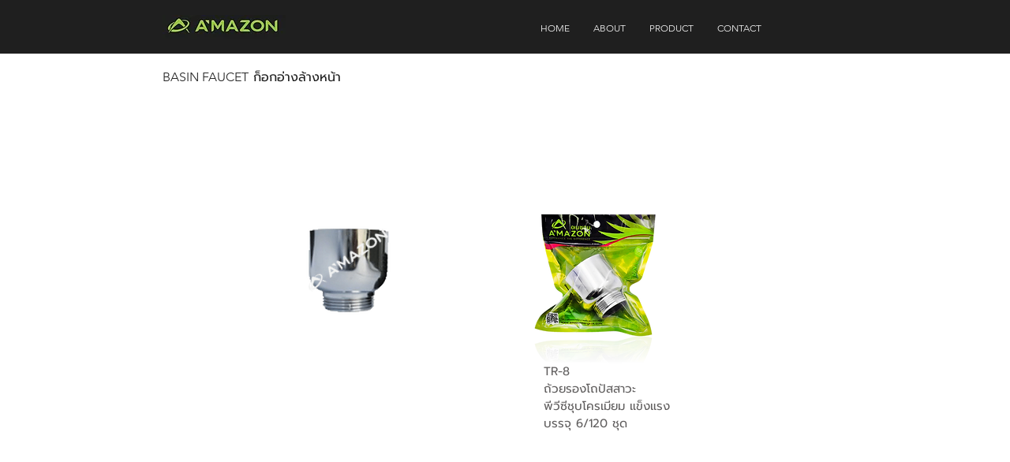

--- FILE ---
content_type: text/html; charset=UTF-8
request_url: https://www.amazonbangkok.com/tr8
body_size: 195911
content:
<!DOCTYPE html>
<html lang="th">
<head>
  
  <!-- SEO Tags -->
  <title>tr8 ถ้วยรองโถ | A'MAZON BANGKOK</title>
  <link rel="canonical" href="https://www.amazonbangkok.com/tr8"/>
  <meta property="og:title" content="tr8 ถ้วยรองโถ | A'MAZON BANGKOK"/>
  <meta property="og:image" content="https://static.wixstatic.com/media/e044c2_ba07ac011a804d7cb6b757ea81a70381~mv2.jpg/v1/fill/w_430,h_226,al_c/e044c2_ba07ac011a804d7cb6b757ea81a70381~mv2.jpg"/>
  <meta property="og:image:width" content="430"/>
  <meta property="og:image:height" content="226"/>
  <meta property="og:url" content="https://www.amazonbangkok.com/tr8"/>
  <meta property="og:site_name" content="A'MAZON BANGKOK"/>
  <meta property="og:type" content="website"/>
  <meta name="fb_admins_meta_tag" content="amazonbangkok"/>
  <meta name="google-site-verification" content="ceRkoU9bXqIKUTDvk0RSevFELgNFqVvZ_1XwrQgzziY"/>
  <meta property="fb:admins" content="amazonbangkok"/>
  <meta name="twitter:card" content="summary_large_image"/>
  <meta name="twitter:title" content="tr8 ถ้วยรองโถ | A'MAZON BANGKOK"/>
  <meta name="twitter:image" content="https://static.wixstatic.com/media/e044c2_ba07ac011a804d7cb6b757ea81a70381~mv2.jpg/v1/fill/w_430,h_226,al_c/e044c2_ba07ac011a804d7cb6b757ea81a70381~mv2.jpg"/>

  
  <meta charset='utf-8'>
  <meta name="viewport" content="width=device-width, initial-scale=1" id="wixDesktopViewport" />
  <meta http-equiv="X-UA-Compatible" content="IE=edge">
  <meta name="generator" content="Wix.com Website Builder"/>

  <link rel="icon" sizes="192x192" href="https://static.wixstatic.com/media/e044c2_d23180aa47cf47af8f0d7eda582ed69b%7Emv2.png/v1/fill/w_192%2Ch_192%2Clg_1%2Cusm_0.66_1.00_0.01/e044c2_d23180aa47cf47af8f0d7eda582ed69b%7Emv2.png" type="image/png"/>
  <link rel="shortcut icon" href="https://static.wixstatic.com/media/e044c2_d23180aa47cf47af8f0d7eda582ed69b%7Emv2.png/v1/fill/w_192%2Ch_192%2Clg_1%2Cusm_0.66_1.00_0.01/e044c2_d23180aa47cf47af8f0d7eda582ed69b%7Emv2.png" type="image/png"/>
  <link rel="apple-touch-icon" href="https://static.wixstatic.com/media/e044c2_d23180aa47cf47af8f0d7eda582ed69b%7Emv2.png/v1/fill/w_180%2Ch_180%2Clg_1%2Cusm_0.66_1.00_0.01/e044c2_d23180aa47cf47af8f0d7eda582ed69b%7Emv2.png" type="image/png"/>

  <!-- Safari Pinned Tab Icon -->
  <!-- <link rel="mask-icon" href="https://static.wixstatic.com/media/e044c2_d23180aa47cf47af8f0d7eda582ed69b%7Emv2.png/v1/fill/w_192%2Ch_192%2Clg_1%2Cusm_0.66_1.00_0.01/e044c2_d23180aa47cf47af8f0d7eda582ed69b%7Emv2.png"> -->

  <!-- Original trials -->
  


  <!-- Segmenter Polyfill -->
  <script>
    if (!window.Intl || !window.Intl.Segmenter) {
      (function() {
        var script = document.createElement('script');
        script.src = 'https://static.parastorage.com/unpkg/@formatjs/intl-segmenter@11.7.10/polyfill.iife.js';
        document.head.appendChild(script);
      })();
    }
  </script>

  <!-- Legacy Polyfills -->
  <script nomodule="" src="https://static.parastorage.com/unpkg/core-js-bundle@3.2.1/minified.js"></script>
  <script nomodule="" src="https://static.parastorage.com/unpkg/focus-within-polyfill@5.0.9/dist/focus-within-polyfill.js"></script>

  <!-- Performance API Polyfills -->
  <script>
  (function () {
    var noop = function noop() {};
    if ("performance" in window === false) {
      window.performance = {};
    }
    window.performance.mark = performance.mark || noop;
    window.performance.measure = performance.measure || noop;
    if ("now" in window.performance === false) {
      var nowOffset = Date.now();
      if (performance.timing && performance.timing.navigationStart) {
        nowOffset = performance.timing.navigationStart;
      }
      window.performance.now = function now() {
        return Date.now() - nowOffset;
      };
    }
  })();
  </script>

  <!-- Globals Definitions -->
  <script>
    (function () {
      var now = Date.now()
      window.initialTimestamps = {
        initialTimestamp: now,
        initialRequestTimestamp: Math.round(performance.timeOrigin ? performance.timeOrigin : now - performance.now())
      }

      window.thunderboltTag = "libs-releases-GA-local"
      window.thunderboltVersion = "1.16780.0"
    })();
  </script>

  <!-- Essential Viewer Model -->
  <script type="application/json" id="wix-essential-viewer-model">{"fleetConfig":{"fleetName":"thunderbolt-seo-renderer","type":"GA","code":0},"mode":{"qa":false,"enableTestApi":false,"debug":false,"ssrIndicator":false,"ssrOnly":false,"siteAssetsFallback":"enable","versionIndicator":false},"componentsLibrariesTopology":[{"artifactId":"editor-elements","namespace":"wixui","url":"https:\/\/static.parastorage.com\/services\/editor-elements\/1.14853.0"},{"artifactId":"editor-elements","namespace":"dsgnsys","url":"https:\/\/static.parastorage.com\/services\/editor-elements\/1.14853.0"}],"siteFeaturesConfigs":{"sessionManager":{"isRunningInDifferentSiteContext":false}},"language":{"userLanguage":"th"},"siteAssets":{"clientTopology":{"mediaRootUrl":"https:\/\/static.wixstatic.com","staticMediaUrl":"https:\/\/static.wixstatic.com\/media","moduleRepoUrl":"https:\/\/static.parastorage.com\/unpkg","fileRepoUrl":"https:\/\/static.parastorage.com\/services","viewerAppsUrl":"https:\/\/viewer-apps.parastorage.com","viewerAssetsUrl":"https:\/\/viewer-assets.parastorage.com","siteAssetsUrl":"https:\/\/siteassets.parastorage.com","pageJsonServerUrls":["https:\/\/pages.parastorage.com","https:\/\/staticorigin.wixstatic.com","https:\/\/www.amazonbangkok.com","https:\/\/fallback.wix.com\/wix-html-editor-pages-webapp\/page"],"pathOfTBModulesInFileRepoForFallback":"wix-thunderbolt\/dist\/"}},"siteFeatures":["accessibility","appMonitoring","assetsLoader","businessLogger","captcha","clickHandlerRegistrar","commonConfig","componentsLoader","componentsRegistry","consentPolicy","cyclicTabbing","domSelectors","dynamicPages","environmentWixCodeSdk","environment","locationWixCodeSdk","mpaNavigation","navigationManager","navigationPhases","ooi","pages","panorama","protectedPages","renderer","reporter","routerFetch","router","scrollRestoration","seoWixCodeSdk","seo","sessionManager","siteMembersWixCodeSdk","siteMembers","siteScrollBlocker","siteWixCodeSdk","speculationRules","ssrCache","stores","structureApi","thunderboltInitializer","tpaCommons","translations","usedPlatformApis","warmupData","windowMessageRegistrar","windowWixCodeSdk","wixCustomElementComponent","wixEmbedsApi","componentsReact","platform"],"site":{"externalBaseUrl":"https:\/\/www.amazonbangkok.com","isSEO":true},"media":{"staticMediaUrl":"https:\/\/static.wixstatic.com\/media","mediaRootUrl":"https:\/\/static.wixstatic.com\/","staticVideoUrl":"https:\/\/video.wixstatic.com\/"},"requestUrl":"https:\/\/www.amazonbangkok.com\/tr8","rollout":{"siteAssetsVersionsRollout":false,"isDACRollout":0,"isTBRollout":false},"commonConfig":{"brand":"wix","host":"VIEWER","bsi":"","consentPolicy":{},"consentPolicyHeader":{},"siteRevision":"4000","renderingFlow":"NONE","language":"th","locale":"th-th"},"interactionSampleRatio":0.01,"dynamicModelUrl":"https:\/\/www.amazonbangkok.com\/_api\/v2\/dynamicmodel","accessTokensUrl":"https:\/\/www.amazonbangkok.com\/_api\/v1\/access-tokens","isExcludedFromSecurityExperiments":false,"experiments":{"specs.thunderbolt.hardenFetchAndXHR":true,"specs.thunderbolt.securityExperiments":true}}</script>
  <script>window.viewerModel = JSON.parse(document.getElementById('wix-essential-viewer-model').textContent)</script>

  <script>
    window.commonConfig = viewerModel.commonConfig
  </script>

  
  <!-- BEGIN handleAccessTokens bundle -->

  <script data-url="https://static.parastorage.com/services/wix-thunderbolt/dist/handleAccessTokens.inline.4f2f9a53.bundle.min.js">(()=>{"use strict";function e(e){let{context:o,property:r,value:n,enumerable:i=!0}=e,c=e.get,l=e.set;if(!r||void 0===n&&!c&&!l)return new Error("property and value are required");let a=o||globalThis,s=a?.[r],u={};if(void 0!==n)u.value=n;else{if(c){let e=t(c);e&&(u.get=e)}if(l){let e=t(l);e&&(u.set=e)}}let p={...u,enumerable:i||!1,configurable:!1};void 0!==n&&(p.writable=!1);try{Object.defineProperty(a,r,p)}catch(e){return e instanceof TypeError?s:e}return s}function t(e,t){return"function"==typeof e?e:!0===e?.async&&"function"==typeof e.func?t?async function(t){return e.func(t)}:async function(){return e.func()}:"function"==typeof e?.func?e.func:void 0}try{e({property:"strictDefine",value:e})}catch{}try{e({property:"defineStrictObject",value:r})}catch{}try{e({property:"defineStrictMethod",value:n})}catch{}var o=["toString","toLocaleString","valueOf","constructor","prototype"];function r(t){let{context:n,property:c,propertiesToExclude:l=[],skipPrototype:a=!1,hardenPrototypePropertiesToExclude:s=[]}=t;if(!c)return new Error("property is required");let u=(n||globalThis)[c],p={},f=i(n,c);u&&("object"==typeof u||"function"==typeof u)&&Reflect.ownKeys(u).forEach(t=>{if(!l.includes(t)&&!o.includes(t)){let o=i(u,t);if(o&&(o.writable||o.configurable)){let{value:r,get:n,set:i,enumerable:c=!1}=o,l={};void 0!==r?l.value=r:n?l.get=n:i&&(l.set=i);try{let o=e({context:u,property:t,...l,enumerable:c});p[t]=o}catch(e){if(!(e instanceof TypeError))throw e;try{p[t]=o.value||o.get||o.set}catch{}}}}});let d={originalObject:u,originalProperties:p};if(!a&&void 0!==u?.prototype){let e=r({context:u,property:"prototype",propertiesToExclude:s,skipPrototype:!0});e instanceof Error||(d.originalPrototype=e?.originalObject,d.originalPrototypeProperties=e?.originalProperties)}return e({context:n,property:c,value:u,enumerable:f?.enumerable}),d}function n(t,o){let r=(o||globalThis)[t],n=i(o||globalThis,t);return r&&n&&(n.writable||n.configurable)?(Object.freeze(r),e({context:globalThis,property:t,value:r})):r}function i(e,t){if(e&&t)try{return Reflect.getOwnPropertyDescriptor(e,t)}catch{return}}function c(e){if("string"!=typeof e)return e;try{return decodeURIComponent(e).toLowerCase().trim()}catch{return e.toLowerCase().trim()}}function l(e,t){let o="";if("string"==typeof e)o=e.split("=")[0]?.trim()||"";else{if(!e||"string"!=typeof e.name)return!1;o=e.name}return t.has(c(o)||"")}function a(e,t){let o;return o="string"==typeof e?e.split(";").map(e=>e.trim()).filter(e=>e.length>0):e||[],o.filter(e=>!l(e,t))}var s=null;function u(){return null===s&&(s=typeof Document>"u"?void 0:Object.getOwnPropertyDescriptor(Document.prototype,"cookie")),s}function p(t,o){if(!globalThis?.cookieStore)return;let r=globalThis.cookieStore.get.bind(globalThis.cookieStore),n=globalThis.cookieStore.getAll.bind(globalThis.cookieStore),i=globalThis.cookieStore.set.bind(globalThis.cookieStore),c=globalThis.cookieStore.delete.bind(globalThis.cookieStore);return e({context:globalThis.CookieStore.prototype,property:"get",value:async function(e){return l(("string"==typeof e?e:e.name)||"",t)?null:r.call(this,e)},enumerable:!0}),e({context:globalThis.CookieStore.prototype,property:"getAll",value:async function(){return a(await n.apply(this,Array.from(arguments)),t)},enumerable:!0}),e({context:globalThis.CookieStore.prototype,property:"set",value:async function(){let e=Array.from(arguments);if(!l(1===e.length?e[0].name:e[0],t))return i.apply(this,e);o&&console.warn(o)},enumerable:!0}),e({context:globalThis.CookieStore.prototype,property:"delete",value:async function(){let e=Array.from(arguments);if(!l(1===e.length?e[0].name:e[0],t))return c.apply(this,e)},enumerable:!0}),e({context:globalThis.cookieStore,property:"prototype",value:globalThis.CookieStore.prototype,enumerable:!1}),e({context:globalThis,property:"cookieStore",value:globalThis.cookieStore,enumerable:!0}),{get:r,getAll:n,set:i,delete:c}}var f=["TextEncoder","TextDecoder","XMLHttpRequestEventTarget","EventTarget","URL","JSON","Reflect","Object","Array","Map","Set","WeakMap","WeakSet","Promise","Symbol","Error"],d=["addEventListener","removeEventListener","dispatchEvent","encodeURI","encodeURIComponent","decodeURI","decodeURIComponent"];const y=(e,t)=>{try{const o=t?t.get.call(document):document.cookie;return o.split(";").map(e=>e.trim()).filter(t=>t?.startsWith(e))[0]?.split("=")[1]}catch(e){return""}},g=(e="",t="",o="/")=>`${e}=; ${t?`domain=${t};`:""} max-age=0; path=${o}; expires=Thu, 01 Jan 1970 00:00:01 GMT`;function m(){(function(){if("undefined"!=typeof window){const e=performance.getEntriesByType("navigation")[0];return"back_forward"===(e?.type||"")}return!1})()&&function(){const{counter:e}=function(){const e=b("getItem");if(e){const[t,o]=e.split("-"),r=o?parseInt(o,10):0;if(r>=3){const e=t?Number(t):0;if(Date.now()-e>6e4)return{counter:0}}return{counter:r}}return{counter:0}}();e<3?(!function(e=1){b("setItem",`${Date.now()}-${e}`)}(e+1),window.location.reload()):console.error("ATS: Max reload attempts reached")}()}function b(e,t){try{return sessionStorage[e]("reload",t||"")}catch(e){console.error("ATS: Error calling sessionStorage:",e)}}const h="client-session-bind",v="sec-fetch-unsupported",{experiments:w}=window.viewerModel,T=[h,"client-binding",v,"svSession","smSession","server-session-bind","wixSession2","wixSession3"].map(e=>e.toLowerCase()),{cookie:S}=function(t,o){let r=new Set(t);return e({context:document,property:"cookie",set:{func:e=>function(e,t,o,r){let n=u(),i=c(t.split(";")[0]||"")||"";[...o].every(e=>!i.startsWith(e.toLowerCase()))&&n?.set?n.set.call(e,t):r&&console.warn(r)}(document,e,r,o)},get:{func:()=>function(e,t){let o=u();if(!o?.get)throw new Error("Cookie descriptor or getter not available");return a(o.get.call(e),t).join("; ")}(document,r)},enumerable:!0}),{cookieStore:p(r,o),cookie:u()}}(T),k="tbReady",x="security_overrideGlobals",{experiments:E,siteFeaturesConfigs:C,accessTokensUrl:P}=window.viewerModel,R=P,M={},O=(()=>{const e=y(h,S);if(w["specs.thunderbolt.browserCacheReload"]){y(v,S)||e?b("removeItem"):m()}return(()=>{const e=g(h),t=g(h,location.hostname);S.set.call(document,e),S.set.call(document,t)})(),e})();O&&(M["client-binding"]=O);const D=fetch;addEventListener(k,function e(t){const{logger:o}=t.detail;try{window.tb.init({fetch:D,fetchHeaders:M})}catch(e){const t=new Error("TB003");o.meter(`${x}_${t.message}`,{paramsOverrides:{errorType:x,eventString:t.message}}),window?.viewerModel?.mode.debug&&console.error(e)}finally{removeEventListener(k,e)}}),E["specs.thunderbolt.hardenFetchAndXHR"]||(window.fetchDynamicModel=()=>C.sessionManager.isRunningInDifferentSiteContext?Promise.resolve({}):fetch(R,{credentials:"same-origin",headers:M}).then(function(e){if(!e.ok)throw new Error(`[${e.status}]${e.statusText}`);return e.json()}),window.dynamicModelPromise=window.fetchDynamicModel())})();
//# sourceMappingURL=https://static.parastorage.com/services/wix-thunderbolt/dist/handleAccessTokens.inline.4f2f9a53.bundle.min.js.map</script>

<!-- END handleAccessTokens bundle -->

<!-- BEGIN overrideGlobals bundle -->

<script data-url="https://static.parastorage.com/services/wix-thunderbolt/dist/overrideGlobals.inline.ec13bfcf.bundle.min.js">(()=>{"use strict";function e(e){let{context:r,property:o,value:n,enumerable:i=!0}=e,c=e.get,a=e.set;if(!o||void 0===n&&!c&&!a)return new Error("property and value are required");let l=r||globalThis,u=l?.[o],s={};if(void 0!==n)s.value=n;else{if(c){let e=t(c);e&&(s.get=e)}if(a){let e=t(a);e&&(s.set=e)}}let p={...s,enumerable:i||!1,configurable:!1};void 0!==n&&(p.writable=!1);try{Object.defineProperty(l,o,p)}catch(e){return e instanceof TypeError?u:e}return u}function t(e,t){return"function"==typeof e?e:!0===e?.async&&"function"==typeof e.func?t?async function(t){return e.func(t)}:async function(){return e.func()}:"function"==typeof e?.func?e.func:void 0}try{e({property:"strictDefine",value:e})}catch{}try{e({property:"defineStrictObject",value:o})}catch{}try{e({property:"defineStrictMethod",value:n})}catch{}var r=["toString","toLocaleString","valueOf","constructor","prototype"];function o(t){let{context:n,property:c,propertiesToExclude:a=[],skipPrototype:l=!1,hardenPrototypePropertiesToExclude:u=[]}=t;if(!c)return new Error("property is required");let s=(n||globalThis)[c],p={},f=i(n,c);s&&("object"==typeof s||"function"==typeof s)&&Reflect.ownKeys(s).forEach(t=>{if(!a.includes(t)&&!r.includes(t)){let r=i(s,t);if(r&&(r.writable||r.configurable)){let{value:o,get:n,set:i,enumerable:c=!1}=r,a={};void 0!==o?a.value=o:n?a.get=n:i&&(a.set=i);try{let r=e({context:s,property:t,...a,enumerable:c});p[t]=r}catch(e){if(!(e instanceof TypeError))throw e;try{p[t]=r.value||r.get||r.set}catch{}}}}});let d={originalObject:s,originalProperties:p};if(!l&&void 0!==s?.prototype){let e=o({context:s,property:"prototype",propertiesToExclude:u,skipPrototype:!0});e instanceof Error||(d.originalPrototype=e?.originalObject,d.originalPrototypeProperties=e?.originalProperties)}return e({context:n,property:c,value:s,enumerable:f?.enumerable}),d}function n(t,r){let o=(r||globalThis)[t],n=i(r||globalThis,t);return o&&n&&(n.writable||n.configurable)?(Object.freeze(o),e({context:globalThis,property:t,value:o})):o}function i(e,t){if(e&&t)try{return Reflect.getOwnPropertyDescriptor(e,t)}catch{return}}function c(e){if("string"!=typeof e)return e;try{return decodeURIComponent(e).toLowerCase().trim()}catch{return e.toLowerCase().trim()}}function a(e,t){return e instanceof Headers?e.forEach((r,o)=>{l(o,t)||e.delete(o)}):Object.keys(e).forEach(r=>{l(r,t)||delete e[r]}),e}function l(e,t){return!t.has(c(e)||"")}function u(e,t){let r=!0,o=function(e){let t,r;if(globalThis.Request&&e instanceof Request)t=e.url;else{if("function"!=typeof e?.toString)throw new Error("Unsupported type for url");t=e.toString()}try{return new URL(t).pathname}catch{return r=t.replace(/#.+/gi,"").split("?").shift(),r.startsWith("/")?r:`/${r}`}}(e),n=c(o);return n&&t.some(e=>n.includes(e))&&(r=!1),r}function s(t,r,o){let n=fetch,i=XMLHttpRequest,c=new Set(r);function s(){let e=new i,r=e.open,n=e.setRequestHeader;return e.open=function(){let n=Array.from(arguments),i=n[1];if(n.length<2||u(i,t))return r.apply(e,n);throw new Error(o||`Request not allowed for path ${i}`)},e.setRequestHeader=function(t,r){l(decodeURIComponent(t),c)&&n.call(e,t,r)},e}return e({property:"fetch",value:function(){let e=function(e,t){return globalThis.Request&&e[0]instanceof Request&&e[0]?.headers?a(e[0].headers,t):e[1]?.headers&&a(e[1].headers,t),e}(arguments,c);return u(arguments[0],t)?n.apply(globalThis,Array.from(e)):new Promise((e,t)=>{t(new Error(o||`Request not allowed for path ${arguments[0]}`))})},enumerable:!0}),e({property:"XMLHttpRequest",value:s,enumerable:!0}),Object.keys(i).forEach(e=>{s[e]=i[e]}),{fetch:n,XMLHttpRequest:i}}var p=["TextEncoder","TextDecoder","XMLHttpRequestEventTarget","EventTarget","URL","JSON","Reflect","Object","Array","Map","Set","WeakMap","WeakSet","Promise","Symbol","Error"],f=["addEventListener","removeEventListener","dispatchEvent","encodeURI","encodeURIComponent","decodeURI","decodeURIComponent"];const d=function(){let t=globalThis.open,r=document.open;function o(e,r,o){let n="string"!=typeof e,i=t.call(window,e,r,o);return n||e&&function(e){return e.startsWith("//")&&/(?:[a-z0-9](?:[a-z0-9-]{0,61}[a-z0-9])?\.)+[a-z0-9][a-z0-9-]{0,61}[a-z0-9]/g.test(`${location.protocol}:${e}`)&&(e=`${location.protocol}${e}`),!e.startsWith("http")||new URL(e).hostname===location.hostname}(e)?{}:i}return e({property:"open",value:o,context:globalThis,enumerable:!0}),e({property:"open",value:function(e,t,n){return e?o(e,t,n):r.call(document,e||"",t||"",n||"")},context:document,enumerable:!0}),{open:t,documentOpen:r}},y=function(){let t=document.createElement,r=Element.prototype.setAttribute,o=Element.prototype.setAttributeNS;return e({property:"createElement",context:document,value:function(n,i){let a=t.call(document,n,i);if("iframe"===c(n)){e({property:"srcdoc",context:a,get:()=>"",set:()=>{console.warn("`srcdoc` is not allowed in iframe elements.")}});let t=function(e,t){"srcdoc"!==e.toLowerCase()?r.call(a,e,t):console.warn("`srcdoc` attribute is not allowed to be set.")},n=function(e,t,r){"srcdoc"!==t.toLowerCase()?o.call(a,e,t,r):console.warn("`srcdoc` attribute is not allowed to be set.")};a.setAttribute=t,a.setAttributeNS=n}return a},enumerable:!0}),{createElement:t,setAttribute:r,setAttributeNS:o}},m=["client-binding"],b=["/_api/v1/access-tokens","/_api/v2/dynamicmodel","/_api/one-app-session-web/v3/businesses"],h=function(){let t=setTimeout,r=setInterval;return o("setTimeout",0,globalThis),o("setInterval",0,globalThis),{setTimeout:t,setInterval:r};function o(t,r,o){let n=o||globalThis,i=n[t];if(!i||"function"!=typeof i)throw new Error(`Function ${t} not found or is not a function`);e({property:t,value:function(){let e=Array.from(arguments);if("string"!=typeof e[r])return i.apply(n,e);console.warn(`Calling ${t} with a String Argument at index ${r} is not allowed`)},context:o,enumerable:!0})}},v=function(){if(navigator&&"serviceWorker"in navigator){let t=navigator.serviceWorker.register;return e({context:navigator.serviceWorker,property:"register",value:function(){console.log("Service worker registration is not allowed")},enumerable:!0}),{register:t}}return{}};performance.mark("overrideGlobals started");const{isExcludedFromSecurityExperiments:g,experiments:w}=window.viewerModel,E=!g&&w["specs.thunderbolt.securityExperiments"];try{d(),E&&y(),w["specs.thunderbolt.hardenFetchAndXHR"]&&E&&s(b,m),v(),(e=>{let t=[],r=[];r=r.concat(["TextEncoder","TextDecoder"]),e&&(r=r.concat(["XMLHttpRequestEventTarget","EventTarget"])),r=r.concat(["URL","JSON"]),e&&(t=t.concat(["addEventListener","removeEventListener"])),t=t.concat(["encodeURI","encodeURIComponent","decodeURI","decodeURIComponent"]),r=r.concat(["String","Number"]),e&&r.push("Object"),r=r.concat(["Reflect"]),t.forEach(e=>{n(e),["addEventListener","removeEventListener"].includes(e)&&n(e,document)}),r.forEach(e=>{o({property:e})})})(E),E&&h()}catch(e){window?.viewerModel?.mode.debug&&console.error(e);const t=new Error("TB006");window.fedops?.reportError(t,"security_overrideGlobals"),window.Sentry?window.Sentry.captureException(t):globalThis.defineStrictProperty("sentryBuffer",[t],window,!1)}performance.mark("overrideGlobals ended")})();
//# sourceMappingURL=https://static.parastorage.com/services/wix-thunderbolt/dist/overrideGlobals.inline.ec13bfcf.bundle.min.js.map</script>

<!-- END overrideGlobals bundle -->


  
  <script>
    window.commonConfig = viewerModel.commonConfig

	
  </script>

  <!-- Initial CSS -->
  <style data-url="https://static.parastorage.com/services/wix-thunderbolt/dist/main.347af09f.min.css">@keyframes slide-horizontal-new{0%{transform:translateX(100%)}}@keyframes slide-horizontal-old{80%{opacity:1}to{opacity:0;transform:translateX(-100%)}}@keyframes slide-vertical-new{0%{transform:translateY(-100%)}}@keyframes slide-vertical-old{80%{opacity:1}to{opacity:0;transform:translateY(100%)}}@keyframes out-in-new{0%{opacity:0}}@keyframes out-in-old{to{opacity:0}}:root:active-view-transition{view-transition-name:none}::view-transition{pointer-events:none}:root:active-view-transition::view-transition-new(page-group),:root:active-view-transition::view-transition-old(page-group){animation-duration:.6s;cursor:wait;pointer-events:all}:root:active-view-transition-type(SlideHorizontal)::view-transition-old(page-group){animation:slide-horizontal-old .6s cubic-bezier(.83,0,.17,1) forwards;mix-blend-mode:normal}:root:active-view-transition-type(SlideHorizontal)::view-transition-new(page-group){animation:slide-horizontal-new .6s cubic-bezier(.83,0,.17,1) backwards;mix-blend-mode:normal}:root:active-view-transition-type(SlideVertical)::view-transition-old(page-group){animation:slide-vertical-old .6s cubic-bezier(.83,0,.17,1) forwards;mix-blend-mode:normal}:root:active-view-transition-type(SlideVertical)::view-transition-new(page-group){animation:slide-vertical-new .6s cubic-bezier(.83,0,.17,1) backwards;mix-blend-mode:normal}:root:active-view-transition-type(OutIn)::view-transition-old(page-group){animation:out-in-old .35s cubic-bezier(.22,1,.36,1) forwards}:root:active-view-transition-type(OutIn)::view-transition-new(page-group){animation:out-in-new .35s cubic-bezier(.64,0,.78,0) .35s backwards}@media(prefers-reduced-motion:reduce){::view-transition-group(*),::view-transition-new(*),::view-transition-old(*){animation:none!important}}body,html{background:transparent;border:0;margin:0;outline:0;padding:0;vertical-align:baseline}body{--scrollbar-width:0px;font-family:Arial,Helvetica,sans-serif;font-size:10px}body,html{height:100%}body{overflow-x:auto;overflow-y:scroll}body:not(.responsive) #site-root{min-width:var(--site-width);width:100%}body:not([data-js-loaded]) [data-hide-prejs]{visibility:hidden}interact-element{display:contents}#SITE_CONTAINER{position:relative}:root{--one-unit:1vw;--section-max-width:9999px;--spx-stopper-max:9999px;--spx-stopper-min:0px;--browser-zoom:1}@supports(-webkit-appearance:none) and (stroke-color:transparent){:root{--safari-sticky-fix:opacity;--experimental-safari-sticky-fix:translateZ(0)}}@supports(container-type:inline-size){:root{--one-unit:1cqw}}[id^=oldHoverBox-]{mix-blend-mode:plus-lighter;transition:opacity .5s ease,visibility .5s ease}[data-mesh-id$=inlineContent-gridContainer]:has(>[id^=oldHoverBox-]){isolation:isolate}</style>
<style data-url="https://static.parastorage.com/services/wix-thunderbolt/dist/main.renderer.9cb0985f.min.css">a,abbr,acronym,address,applet,b,big,blockquote,button,caption,center,cite,code,dd,del,dfn,div,dl,dt,em,fieldset,font,footer,form,h1,h2,h3,h4,h5,h6,header,i,iframe,img,ins,kbd,label,legend,li,nav,object,ol,p,pre,q,s,samp,section,small,span,strike,strong,sub,sup,table,tbody,td,tfoot,th,thead,title,tr,tt,u,ul,var{background:transparent;border:0;margin:0;outline:0;padding:0;vertical-align:baseline}input,select,textarea{box-sizing:border-box;font-family:Helvetica,Arial,sans-serif}ol,ul{list-style:none}blockquote,q{quotes:none}ins{text-decoration:none}del{text-decoration:line-through}table{border-collapse:collapse;border-spacing:0}a{cursor:pointer;text-decoration:none}.testStyles{overflow-y:hidden}.reset-button{-webkit-appearance:none;background:none;border:0;color:inherit;font:inherit;line-height:normal;outline:0;overflow:visible;padding:0;-webkit-user-select:none;-moz-user-select:none;-ms-user-select:none}:focus{outline:none}body.device-mobile-optimized:not(.disable-site-overflow){overflow-x:hidden;overflow-y:scroll}body.device-mobile-optimized:not(.responsive) #SITE_CONTAINER{margin-left:auto;margin-right:auto;overflow-x:visible;position:relative;width:320px}body.device-mobile-optimized:not(.responsive):not(.blockSiteScrolling) #SITE_CONTAINER{margin-top:0}body.device-mobile-optimized>*{max-width:100%!important}body.device-mobile-optimized #site-root{overflow-x:hidden;overflow-y:hidden}@supports(overflow:clip){body.device-mobile-optimized #site-root{overflow-x:clip;overflow-y:clip}}body.device-mobile-non-optimized #SITE_CONTAINER #site-root{overflow-x:clip;overflow-y:clip}body.device-mobile-non-optimized.fullScreenMode{background-color:#5f6360}body.device-mobile-non-optimized.fullScreenMode #MOBILE_ACTIONS_MENU,body.device-mobile-non-optimized.fullScreenMode #SITE_BACKGROUND,body.device-mobile-non-optimized.fullScreenMode #site-root,body.fullScreenMode #WIX_ADS{visibility:hidden}body.fullScreenMode{overflow-x:hidden!important;overflow-y:hidden!important}body.fullScreenMode.device-mobile-optimized #TINY_MENU{opacity:0;pointer-events:none}body.fullScreenMode-scrollable.device-mobile-optimized{overflow-x:hidden!important;overflow-y:auto!important}body.fullScreenMode-scrollable.device-mobile-optimized #masterPage,body.fullScreenMode-scrollable.device-mobile-optimized #site-root{overflow-x:hidden!important;overflow-y:hidden!important}body.fullScreenMode-scrollable.device-mobile-optimized #SITE_BACKGROUND,body.fullScreenMode-scrollable.device-mobile-optimized #masterPage{height:auto!important}body.fullScreenMode-scrollable.device-mobile-optimized #masterPage.mesh-layout{height:0!important}body.blockSiteScrolling,body.siteScrollingBlocked{position:fixed;width:100%}body.blockSiteScrolling #SITE_CONTAINER{margin-top:calc(var(--blocked-site-scroll-margin-top)*-1)}#site-root{margin:0 auto;min-height:100%;position:relative;top:var(--wix-ads-height)}#site-root img:not([src]){visibility:hidden}#site-root svg img:not([src]){visibility:visible}.auto-generated-link{color:inherit}#SCROLL_TO_BOTTOM,#SCROLL_TO_TOP{height:0}.has-click-trigger{cursor:pointer}.fullScreenOverlay{bottom:0;display:flex;justify-content:center;left:0;overflow-y:hidden;position:fixed;right:0;top:-60px;z-index:1005}.fullScreenOverlay>.fullScreenOverlayContent{bottom:0;left:0;margin:0 auto;overflow:hidden;position:absolute;right:0;top:60px;transform:translateZ(0)}[data-mesh-id$=centeredContent],[data-mesh-id$=form],[data-mesh-id$=inlineContent]{pointer-events:none;position:relative}[data-mesh-id$=-gridWrapper],[data-mesh-id$=-rotated-wrapper]{pointer-events:none}[data-mesh-id$=-gridContainer]>*,[data-mesh-id$=-rotated-wrapper]>*,[data-mesh-id$=inlineContent]>:not([data-mesh-id$=-gridContainer]){pointer-events:auto}.device-mobile-optimized #masterPage.mesh-layout #SOSP_CONTAINER_CUSTOM_ID{grid-area:2/1/3/2;-ms-grid-row:2;position:relative}#masterPage.mesh-layout{-ms-grid-rows:max-content max-content min-content max-content;-ms-grid-columns:100%;align-items:start;display:-ms-grid;display:grid;grid-template-columns:100%;grid-template-rows:max-content max-content min-content max-content;justify-content:stretch}#masterPage.mesh-layout #PAGES_CONTAINER,#masterPage.mesh-layout #SITE_FOOTER-placeholder,#masterPage.mesh-layout #SITE_FOOTER_WRAPPER,#masterPage.mesh-layout #SITE_HEADER-placeholder,#masterPage.mesh-layout #SITE_HEADER_WRAPPER,#masterPage.mesh-layout #SOSP_CONTAINER_CUSTOM_ID[data-state~=mobileView],#masterPage.mesh-layout #soapAfterPagesContainer,#masterPage.mesh-layout #soapBeforePagesContainer{-ms-grid-row-align:start;-ms-grid-column-align:start;-ms-grid-column:1}#masterPage.mesh-layout #SITE_HEADER-placeholder,#masterPage.mesh-layout #SITE_HEADER_WRAPPER{grid-area:1/1/2/2;-ms-grid-row:1}#masterPage.mesh-layout #PAGES_CONTAINER,#masterPage.mesh-layout #soapAfterPagesContainer,#masterPage.mesh-layout #soapBeforePagesContainer{grid-area:3/1/4/2;-ms-grid-row:3}#masterPage.mesh-layout #soapAfterPagesContainer,#masterPage.mesh-layout #soapBeforePagesContainer{width:100%}#masterPage.mesh-layout #PAGES_CONTAINER{align-self:stretch}#masterPage.mesh-layout main#PAGES_CONTAINER{display:block}#masterPage.mesh-layout #SITE_FOOTER-placeholder,#masterPage.mesh-layout #SITE_FOOTER_WRAPPER{grid-area:4/1/5/2;-ms-grid-row:4}#masterPage.mesh-layout #SITE_PAGES,#masterPage.mesh-layout [data-mesh-id=PAGES_CONTAINERcenteredContent],#masterPage.mesh-layout [data-mesh-id=PAGES_CONTAINERinlineContent]{height:100%}#masterPage.mesh-layout.desktop>*{width:100%}#masterPage.mesh-layout #PAGES_CONTAINER,#masterPage.mesh-layout #SITE_FOOTER,#masterPage.mesh-layout #SITE_FOOTER_WRAPPER,#masterPage.mesh-layout #SITE_HEADER,#masterPage.mesh-layout #SITE_HEADER_WRAPPER,#masterPage.mesh-layout #SITE_PAGES,#masterPage.mesh-layout #masterPageinlineContent{position:relative}#masterPage.mesh-layout #SITE_HEADER{grid-area:1/1/2/2}#masterPage.mesh-layout #SITE_FOOTER{grid-area:4/1/5/2}#masterPage.mesh-layout.overflow-x-clip #SITE_FOOTER,#masterPage.mesh-layout.overflow-x-clip #SITE_HEADER{overflow-x:clip}[data-z-counter]{z-index:0}[data-z-counter="0"]{z-index:auto}.wixSiteProperties{-webkit-font-smoothing:antialiased;-moz-osx-font-smoothing:grayscale}:root{--wst-button-color-fill-primary:rgb(var(--color_48));--wst-button-color-border-primary:rgb(var(--color_49));--wst-button-color-text-primary:rgb(var(--color_50));--wst-button-color-fill-primary-hover:rgb(var(--color_51));--wst-button-color-border-primary-hover:rgb(var(--color_52));--wst-button-color-text-primary-hover:rgb(var(--color_53));--wst-button-color-fill-primary-disabled:rgb(var(--color_54));--wst-button-color-border-primary-disabled:rgb(var(--color_55));--wst-button-color-text-primary-disabled:rgb(var(--color_56));--wst-button-color-fill-secondary:rgb(var(--color_57));--wst-button-color-border-secondary:rgb(var(--color_58));--wst-button-color-text-secondary:rgb(var(--color_59));--wst-button-color-fill-secondary-hover:rgb(var(--color_60));--wst-button-color-border-secondary-hover:rgb(var(--color_61));--wst-button-color-text-secondary-hover:rgb(var(--color_62));--wst-button-color-fill-secondary-disabled:rgb(var(--color_63));--wst-button-color-border-secondary-disabled:rgb(var(--color_64));--wst-button-color-text-secondary-disabled:rgb(var(--color_65));--wst-color-fill-base-1:rgb(var(--color_36));--wst-color-fill-base-2:rgb(var(--color_37));--wst-color-fill-base-shade-1:rgb(var(--color_38));--wst-color-fill-base-shade-2:rgb(var(--color_39));--wst-color-fill-base-shade-3:rgb(var(--color_40));--wst-color-fill-accent-1:rgb(var(--color_41));--wst-color-fill-accent-2:rgb(var(--color_42));--wst-color-fill-accent-3:rgb(var(--color_43));--wst-color-fill-accent-4:rgb(var(--color_44));--wst-color-fill-background-primary:rgb(var(--color_11));--wst-color-fill-background-secondary:rgb(var(--color_12));--wst-color-text-primary:rgb(var(--color_15));--wst-color-text-secondary:rgb(var(--color_14));--wst-color-action:rgb(var(--color_18));--wst-color-disabled:rgb(var(--color_39));--wst-color-title:rgb(var(--color_45));--wst-color-subtitle:rgb(var(--color_46));--wst-color-line:rgb(var(--color_47));--wst-font-style-h2:var(--font_2);--wst-font-style-h3:var(--font_3);--wst-font-style-h4:var(--font_4);--wst-font-style-h5:var(--font_5);--wst-font-style-h6:var(--font_6);--wst-font-style-body-large:var(--font_7);--wst-font-style-body-medium:var(--font_8);--wst-font-style-body-small:var(--font_9);--wst-font-style-body-x-small:var(--font_10);--wst-color-custom-1:rgb(var(--color_13));--wst-color-custom-2:rgb(var(--color_16));--wst-color-custom-3:rgb(var(--color_17));--wst-color-custom-4:rgb(var(--color_19));--wst-color-custom-5:rgb(var(--color_20));--wst-color-custom-6:rgb(var(--color_21));--wst-color-custom-7:rgb(var(--color_22));--wst-color-custom-8:rgb(var(--color_23));--wst-color-custom-9:rgb(var(--color_24));--wst-color-custom-10:rgb(var(--color_25));--wst-color-custom-11:rgb(var(--color_26));--wst-color-custom-12:rgb(var(--color_27));--wst-color-custom-13:rgb(var(--color_28));--wst-color-custom-14:rgb(var(--color_29));--wst-color-custom-15:rgb(var(--color_30));--wst-color-custom-16:rgb(var(--color_31));--wst-color-custom-17:rgb(var(--color_32));--wst-color-custom-18:rgb(var(--color_33));--wst-color-custom-19:rgb(var(--color_34));--wst-color-custom-20:rgb(var(--color_35))}.wix-presets-wrapper{display:contents}</style>

  <meta name="format-detection" content="telephone=no">
  <meta name="skype_toolbar" content="skype_toolbar_parser_compatible">
  
  

  

  

  <!-- head performance data start -->
  
  <!-- head performance data end -->
  

    


    
<style data-href="https://static.parastorage.com/services/editor-elements-library/dist/thunderbolt/rb_wixui.thunderbolt_bootstrap-responsive.5018a9e9.min.css">._pfxlW{clip-path:inset(50%);height:24px;position:absolute;width:24px}._pfxlW:active,._pfxlW:focus{clip-path:unset;right:0;top:50%;transform:translateY(-50%)}._pfxlW.RG3k61{transform:translateY(-50%) rotate(180deg)}.r4OX7l,.xTjc1A{box-sizing:border-box;height:100%;overflow:visible;position:relative;width:auto}.r4OX7l[data-state~=header] a,.r4OX7l[data-state~=header] div,[data-state~=header].xTjc1A a,[data-state~=header].xTjc1A div{cursor:default!important}.r4OX7l .UiHgGh,.xTjc1A .UiHgGh{display:inline-block;height:100%;width:100%}.xTjc1A{--display:inline-block;cursor:pointer;display:var(--display);font:var(--fnt,var(--font_1))}.xTjc1A .yRj2ms{padding:0 var(--pad,5px)}.xTjc1A .JS76Uv{color:rgb(var(--txt,var(--color_15,color_15)));display:inline-block;padding:0 10px;transition:var(--trans,color .4s ease 0s)}.xTjc1A[data-state~=drop]{display:block;width:100%}.xTjc1A[data-state~=drop] .JS76Uv{padding:0 .5em}.xTjc1A[data-state~=link]:hover .JS76Uv,.xTjc1A[data-state~=over] .JS76Uv{color:rgb(var(--txth,var(--color_14,color_14)));transition:var(--trans,color .4s ease 0s)}.xTjc1A[data-state~=selected] .JS76Uv{color:rgb(var(--txts,var(--color_14,color_14)));transition:var(--trans,color .4s ease 0s)}.NHM1d1{overflow-x:hidden}.NHM1d1 .R_TAzU{display:flex;flex-direction:column;height:100%;width:100%}.NHM1d1 .R_TAzU .aOF1ks{flex:1}.NHM1d1 .R_TAzU .y7qwii{height:calc(100% - (var(--menuTotalBordersY, 0px)));overflow:visible;white-space:nowrap;width:calc(100% - (var(--menuTotalBordersX, 0px)))}.NHM1d1 .R_TAzU .y7qwii .Tg1gOB,.NHM1d1 .R_TAzU .y7qwii .p90CkU{direction:var(--menu-direction);display:inline-block;text-align:var(--menu-align,var(--align))}.NHM1d1 .R_TAzU .y7qwii .mvZ3NH{display:block;width:100%}.NHM1d1 .h3jCPd{direction:var(--submenus-direction);display:block;opacity:1;text-align:var(--submenus-align,var(--align));z-index:99999}.NHM1d1 .h3jCPd .wkJ2fp{display:inherit;overflow:visible;visibility:inherit;white-space:nowrap;width:auto}.NHM1d1 .h3jCPd.DlGBN0{transition:visibility;transition-delay:.2s;visibility:visible}.NHM1d1 .h3jCPd .p90CkU{display:inline-block}.NHM1d1 .vh74Xw{display:none}.XwCBRN>nav{bottom:0;left:0;right:0;top:0}.XwCBRN .h3jCPd,.XwCBRN .y7qwii,.XwCBRN>nav{position:absolute}.XwCBRN .h3jCPd{margin-top:7px;visibility:hidden}.XwCBRN .h3jCPd[data-dropMode=dropUp]{margin-bottom:7px;margin-top:0}.XwCBRN .wkJ2fp{background-color:rgba(var(--bgDrop,var(--color_11,color_11)),var(--alpha-bgDrop,1));border-radius:var(--rd,0);box-shadow:var(--shd,0 1px 4px rgba(0,0,0,.6))}.P0dCOY .PJ4KCX{background-color:rgba(var(--bg,var(--color_11,color_11)),var(--alpha-bg,1));bottom:0;left:0;overflow:hidden;position:absolute;right:0;top:0}.xpmKd_{border-radius:var(--overflow-wrapper-border-radius)}</style>
<style data-href="https://static.parastorage.com/services/editor-elements-library/dist/thunderbolt/rb_wixui.thunderbolt_bootstrap-classic.72e6a2a3.min.css">.PlZyDq{touch-action:manipulation}.uDW_Qe{align-items:center;box-sizing:border-box;display:flex;justify-content:var(--label-align);min-width:100%;text-align:initial;width:-moz-max-content;width:max-content}.uDW_Qe:before{max-width:var(--margin-start,0)}.uDW_Qe:after,.uDW_Qe:before{align-self:stretch;content:"";flex-grow:1}.uDW_Qe:after{max-width:var(--margin-end,0)}.FubTgk{height:100%}.FubTgk .uDW_Qe{border-radius:var(--corvid-border-radius,var(--rd,0));bottom:0;box-shadow:var(--shd,0 1px 4px rgba(0,0,0,.6));left:0;position:absolute;right:0;top:0;transition:var(--trans1,border-color .4s ease 0s,background-color .4s ease 0s)}.FubTgk .uDW_Qe:link,.FubTgk .uDW_Qe:visited{border-color:transparent}.FubTgk .l7_2fn{color:var(--corvid-color,rgb(var(--txt,var(--color_15,color_15))));font:var(--fnt,var(--font_5));margin:0;position:relative;transition:var(--trans2,color .4s ease 0s);white-space:nowrap}.FubTgk[aria-disabled=false] .uDW_Qe{background-color:var(--corvid-background-color,rgba(var(--bg,var(--color_17,color_17)),var(--alpha-bg,1)));border:solid var(--corvid-border-color,rgba(var(--brd,var(--color_15,color_15)),var(--alpha-brd,1))) var(--corvid-border-width,var(--brw,0));cursor:pointer!important}:host(.device-mobile-optimized) .FubTgk[aria-disabled=false]:active .uDW_Qe,body.device-mobile-optimized .FubTgk[aria-disabled=false]:active .uDW_Qe{background-color:var(--corvid-hover-background-color,rgba(var(--bgh,var(--color_18,color_18)),var(--alpha-bgh,1)));border-color:var(--corvid-hover-border-color,rgba(var(--brdh,var(--color_15,color_15)),var(--alpha-brdh,1)))}:host(.device-mobile-optimized) .FubTgk[aria-disabled=false]:active .l7_2fn,body.device-mobile-optimized .FubTgk[aria-disabled=false]:active .l7_2fn{color:var(--corvid-hover-color,rgb(var(--txth,var(--color_15,color_15))))}:host(:not(.device-mobile-optimized)) .FubTgk[aria-disabled=false]:hover .uDW_Qe,body:not(.device-mobile-optimized) .FubTgk[aria-disabled=false]:hover .uDW_Qe{background-color:var(--corvid-hover-background-color,rgba(var(--bgh,var(--color_18,color_18)),var(--alpha-bgh,1)));border-color:var(--corvid-hover-border-color,rgba(var(--brdh,var(--color_15,color_15)),var(--alpha-brdh,1)))}:host(:not(.device-mobile-optimized)) .FubTgk[aria-disabled=false]:hover .l7_2fn,body:not(.device-mobile-optimized) .FubTgk[aria-disabled=false]:hover .l7_2fn{color:var(--corvid-hover-color,rgb(var(--txth,var(--color_15,color_15))))}.FubTgk[aria-disabled=true] .uDW_Qe{background-color:var(--corvid-disabled-background-color,rgba(var(--bgd,204,204,204),var(--alpha-bgd,1)));border-color:var(--corvid-disabled-border-color,rgba(var(--brdd,204,204,204),var(--alpha-brdd,1)));border-style:solid;border-width:var(--corvid-border-width,var(--brw,0))}.FubTgk[aria-disabled=true] .l7_2fn{color:var(--corvid-disabled-color,rgb(var(--txtd,255,255,255)))}.uUxqWY{align-items:center;box-sizing:border-box;display:flex;justify-content:var(--label-align);min-width:100%;text-align:initial;width:-moz-max-content;width:max-content}.uUxqWY:before{max-width:var(--margin-start,0)}.uUxqWY:after,.uUxqWY:before{align-self:stretch;content:"";flex-grow:1}.uUxqWY:after{max-width:var(--margin-end,0)}.Vq4wYb[aria-disabled=false] .uUxqWY{cursor:pointer}:host(.device-mobile-optimized) .Vq4wYb[aria-disabled=false]:active .wJVzSK,body.device-mobile-optimized .Vq4wYb[aria-disabled=false]:active .wJVzSK{color:var(--corvid-hover-color,rgb(var(--txth,var(--color_15,color_15))));transition:var(--trans,color .4s ease 0s)}:host(:not(.device-mobile-optimized)) .Vq4wYb[aria-disabled=false]:hover .wJVzSK,body:not(.device-mobile-optimized) .Vq4wYb[aria-disabled=false]:hover .wJVzSK{color:var(--corvid-hover-color,rgb(var(--txth,var(--color_15,color_15))));transition:var(--trans,color .4s ease 0s)}.Vq4wYb .uUxqWY{bottom:0;left:0;position:absolute;right:0;top:0}.Vq4wYb .wJVzSK{color:var(--corvid-color,rgb(var(--txt,var(--color_15,color_15))));font:var(--fnt,var(--font_5));transition:var(--trans,color .4s ease 0s);white-space:nowrap}.Vq4wYb[aria-disabled=true] .wJVzSK{color:var(--corvid-disabled-color,rgb(var(--txtd,255,255,255)))}:host(:not(.device-mobile-optimized)) .CohWsy,body:not(.device-mobile-optimized) .CohWsy{display:flex}:host(:not(.device-mobile-optimized)) .V5AUxf,body:not(.device-mobile-optimized) .V5AUxf{-moz-column-gap:var(--margin);column-gap:var(--margin);direction:var(--direction);display:flex;margin:0 auto;position:relative;width:calc(100% - var(--padding)*2)}:host(:not(.device-mobile-optimized)) .V5AUxf>*,body:not(.device-mobile-optimized) .V5AUxf>*{direction:ltr;flex:var(--column-flex) 1 0%;left:0;margin-bottom:var(--padding);margin-top:var(--padding);min-width:0;position:relative;top:0}:host(.device-mobile-optimized) .V5AUxf,body.device-mobile-optimized .V5AUxf{display:block;padding-bottom:var(--padding-y);padding-left:var(--padding-x,0);padding-right:var(--padding-x,0);padding-top:var(--padding-y);position:relative}:host(.device-mobile-optimized) .V5AUxf>*,body.device-mobile-optimized .V5AUxf>*{margin-bottom:var(--margin);position:relative}:host(.device-mobile-optimized) .V5AUxf>:first-child,body.device-mobile-optimized .V5AUxf>:first-child{margin-top:var(--firstChildMarginTop,0)}:host(.device-mobile-optimized) .V5AUxf>:last-child,body.device-mobile-optimized .V5AUxf>:last-child{margin-bottom:var(--lastChildMarginBottom)}.LIhNy3{backface-visibility:hidden}.jhxvbR,.mtrorN{display:block;height:100%;width:100%}.jhxvbR img{max-width:var(--wix-img-max-width,100%)}.jhxvbR[data-animate-blur] img{filter:blur(9px);transition:filter .8s ease-in}.jhxvbR[data-animate-blur] img[data-load-done]{filter:none}.if7Vw2{height:100%;left:0;-webkit-mask-image:var(--mask-image,none);mask-image:var(--mask-image,none);-webkit-mask-position:var(--mask-position,0);mask-position:var(--mask-position,0);-webkit-mask-repeat:var(--mask-repeat,no-repeat);mask-repeat:var(--mask-repeat,no-repeat);-webkit-mask-size:var(--mask-size,100%);mask-size:var(--mask-size,100%);overflow:hidden;pointer-events:var(--fill-layer-background-media-pointer-events);position:absolute;top:0;width:100%}.if7Vw2.f0uTJH{clip:rect(0,auto,auto,0)}.if7Vw2 .i1tH8h{height:100%;position:absolute;top:0;width:100%}.if7Vw2 .DXi4PB{height:var(--fill-layer-image-height,100%);opacity:var(--fill-layer-image-opacity)}.if7Vw2 .DXi4PB img{height:100%;width:100%}@supports(-webkit-hyphens:none){.if7Vw2.f0uTJH{clip:auto;-webkit-clip-path:inset(0)}}.wG8dni{height:100%}.tcElKx{background-color:var(--bg-overlay-color);background-image:var(--bg-gradient);transition:var(--inherit-transition)}.ImALHf,.Ybjs9b{opacity:var(--fill-layer-video-opacity)}.UWmm3w{bottom:var(--media-padding-bottom);height:var(--media-padding-height);position:absolute;top:var(--media-padding-top);width:100%}.Yjj1af{transform:scale(var(--scale,1));transition:var(--transform-duration,transform 0s)}.ImALHf{height:100%;position:relative;width:100%}.KCM6zk{opacity:var(--fill-layer-video-opacity,var(--fill-layer-image-opacity,1))}.KCM6zk .DXi4PB,.KCM6zk .ImALHf,.KCM6zk .Ybjs9b{opacity:1}._uqPqy{clip-path:var(--fill-layer-clip)}._uqPqy,.eKyYhK{position:absolute;top:0}._uqPqy,.eKyYhK,.x0mqQS img{height:100%;width:100%}.pnCr6P{opacity:0}.blf7sp,.pnCr6P{position:absolute;top:0}.blf7sp{height:0;left:0;overflow:hidden;width:0}.rWP3Gv{left:0;pointer-events:var(--fill-layer-background-media-pointer-events);position:var(--fill-layer-background-media-position)}.Tr4n3d,.rWP3Gv,.wRqk6s{height:100%;top:0;width:100%}.wRqk6s{position:absolute}.Tr4n3d{background-color:var(--fill-layer-background-overlay-color);opacity:var(--fill-layer-background-overlay-blend-opacity-fallback,1);position:var(--fill-layer-background-overlay-position);transform:var(--fill-layer-background-overlay-transform)}@supports(mix-blend-mode:overlay){.Tr4n3d{mix-blend-mode:var(--fill-layer-background-overlay-blend-mode);opacity:var(--fill-layer-background-overlay-blend-opacity,1)}}.VXAmO2{--divider-pin-height__:min(1,calc(var(--divider-layers-pin-factor__) + 1));--divider-pin-layer-height__:var( --divider-layers-pin-factor__ );--divider-pin-border__:min(1,calc(var(--divider-layers-pin-factor__) / -1 + 1));height:calc(var(--divider-height__) + var(--divider-pin-height__)*var(--divider-layers-size__)*var(--divider-layers-y__))}.VXAmO2,.VXAmO2 .dy3w_9{left:0;position:absolute;width:100%}.VXAmO2 .dy3w_9{--divider-layer-i__:var(--divider-layer-i,0);background-position:left calc(50% + var(--divider-offset-x__) + var(--divider-layers-x__)*var(--divider-layer-i__)) bottom;background-repeat:repeat-x;border-bottom-style:solid;border-bottom-width:calc(var(--divider-pin-border__)*var(--divider-layer-i__)*var(--divider-layers-y__));height:calc(var(--divider-height__) + var(--divider-pin-layer-height__)*var(--divider-layer-i__)*var(--divider-layers-y__));opacity:calc(1 - var(--divider-layer-i__)/(var(--divider-layer-i__) + 1))}.UORcXs{--divider-height__:var(--divider-top-height,auto);--divider-offset-x__:var(--divider-top-offset-x,0px);--divider-layers-size__:var(--divider-top-layers-size,0);--divider-layers-y__:var(--divider-top-layers-y,0px);--divider-layers-x__:var(--divider-top-layers-x,0px);--divider-layers-pin-factor__:var(--divider-top-layers-pin-factor,0);border-top:var(--divider-top-padding,0) solid var(--divider-top-color,currentColor);opacity:var(--divider-top-opacity,1);top:0;transform:var(--divider-top-flip,scaleY(-1))}.UORcXs .dy3w_9{background-image:var(--divider-top-image,none);background-size:var(--divider-top-size,contain);border-color:var(--divider-top-color,currentColor);bottom:0;filter:var(--divider-top-filter,none)}.UORcXs .dy3w_9[data-divider-layer="1"]{display:var(--divider-top-layer-1-display,block)}.UORcXs .dy3w_9[data-divider-layer="2"]{display:var(--divider-top-layer-2-display,block)}.UORcXs .dy3w_9[data-divider-layer="3"]{display:var(--divider-top-layer-3-display,block)}.Io4VUz{--divider-height__:var(--divider-bottom-height,auto);--divider-offset-x__:var(--divider-bottom-offset-x,0px);--divider-layers-size__:var(--divider-bottom-layers-size,0);--divider-layers-y__:var(--divider-bottom-layers-y,0px);--divider-layers-x__:var(--divider-bottom-layers-x,0px);--divider-layers-pin-factor__:var(--divider-bottom-layers-pin-factor,0);border-bottom:var(--divider-bottom-padding,0) solid var(--divider-bottom-color,currentColor);bottom:0;opacity:var(--divider-bottom-opacity,1);transform:var(--divider-bottom-flip,none)}.Io4VUz .dy3w_9{background-image:var(--divider-bottom-image,none);background-size:var(--divider-bottom-size,contain);border-color:var(--divider-bottom-color,currentColor);bottom:0;filter:var(--divider-bottom-filter,none)}.Io4VUz .dy3w_9[data-divider-layer="1"]{display:var(--divider-bottom-layer-1-display,block)}.Io4VUz .dy3w_9[data-divider-layer="2"]{display:var(--divider-bottom-layer-2-display,block)}.Io4VUz .dy3w_9[data-divider-layer="3"]{display:var(--divider-bottom-layer-3-display,block)}.YzqVVZ{overflow:visible;position:relative}.mwF7X1{backface-visibility:hidden}.YGilLk{cursor:pointer}.Tj01hh{display:block}.MW5IWV,.Tj01hh{height:100%;width:100%}.MW5IWV{left:0;-webkit-mask-image:var(--mask-image,none);mask-image:var(--mask-image,none);-webkit-mask-position:var(--mask-position,0);mask-position:var(--mask-position,0);-webkit-mask-repeat:var(--mask-repeat,no-repeat);mask-repeat:var(--mask-repeat,no-repeat);-webkit-mask-size:var(--mask-size,100%);mask-size:var(--mask-size,100%);overflow:hidden;pointer-events:var(--fill-layer-background-media-pointer-events);position:absolute;top:0}.MW5IWV.N3eg0s{clip:rect(0,auto,auto,0)}.MW5IWV .Kv1aVt{height:100%;position:absolute;top:0;width:100%}.MW5IWV .dLPlxY{height:var(--fill-layer-image-height,100%);opacity:var(--fill-layer-image-opacity)}.MW5IWV .dLPlxY img{height:100%;width:100%}@supports(-webkit-hyphens:none){.MW5IWV.N3eg0s{clip:auto;-webkit-clip-path:inset(0)}}.VgO9Yg{height:100%}.LWbAav{background-color:var(--bg-overlay-color);background-image:var(--bg-gradient);transition:var(--inherit-transition)}.K_YxMd,.yK6aSC{opacity:var(--fill-layer-video-opacity)}.NGjcJN{bottom:var(--media-padding-bottom);height:var(--media-padding-height);position:absolute;top:var(--media-padding-top);width:100%}.mNGsUM{transform:scale(var(--scale,1));transition:var(--transform-duration,transform 0s)}.K_YxMd{height:100%;position:relative;width:100%}wix-media-canvas{display:block;height:100%}.I8xA4L{opacity:var(--fill-layer-video-opacity,var(--fill-layer-image-opacity,1))}.I8xA4L .K_YxMd,.I8xA4L .dLPlxY,.I8xA4L .yK6aSC{opacity:1}.bX9O_S{clip-path:var(--fill-layer-clip)}.Z_wCwr,.bX9O_S{position:absolute;top:0}.Jxk_UL img,.Z_wCwr,.bX9O_S{height:100%;width:100%}.K8MSra{opacity:0}.K8MSra,.YTb3b4{position:absolute;top:0}.YTb3b4{height:0;left:0;overflow:hidden;width:0}.SUz0WK{left:0;pointer-events:var(--fill-layer-background-media-pointer-events);position:var(--fill-layer-background-media-position)}.FNxOn5,.SUz0WK,.m4khSP{height:100%;top:0;width:100%}.FNxOn5{position:absolute}.m4khSP{background-color:var(--fill-layer-background-overlay-color);opacity:var(--fill-layer-background-overlay-blend-opacity-fallback,1);position:var(--fill-layer-background-overlay-position);transform:var(--fill-layer-background-overlay-transform)}@supports(mix-blend-mode:overlay){.m4khSP{mix-blend-mode:var(--fill-layer-background-overlay-blend-mode);opacity:var(--fill-layer-background-overlay-blend-opacity,1)}}._C0cVf{bottom:0;left:0;position:absolute;right:0;top:0;width:100%}.hFwGTD{transform:translateY(-100%);transition:.2s ease-in}.IQgXoP{transition:.2s}.Nr3Nid{opacity:0;transition:.2s ease-in}.Nr3Nid.l4oO6c{z-index:-1!important}.iQuoC4{opacity:1;transition:.2s}.CJF7A2{height:auto}.CJF7A2,.U4Bvut{position:relative;width:100%}:host(:not(.device-mobile-optimized)) .G5K6X8,body:not(.device-mobile-optimized) .G5K6X8{margin-left:calc((100% - var(--site-width))/2);width:var(--site-width)}.xU8fqS[data-focuscycled=active]{outline:1px solid transparent}.xU8fqS[data-focuscycled=active]:not(:focus-within){outline:2px solid transparent;transition:outline .01s ease}.xU8fqS ._4XcTfy{background-color:var(--screenwidth-corvid-background-color,rgba(var(--bg,var(--color_11,color_11)),var(--alpha-bg,1)));border-bottom:var(--brwb,0) solid var(--screenwidth-corvid-border-color,rgba(var(--brd,var(--color_15,color_15)),var(--alpha-brd,1)));border-top:var(--brwt,0) solid var(--screenwidth-corvid-border-color,rgba(var(--brd,var(--color_15,color_15)),var(--alpha-brd,1)));bottom:0;box-shadow:var(--shd,0 0 5px rgba(0,0,0,.7));left:0;position:absolute;right:0;top:0}.xU8fqS .gUbusX{background-color:rgba(var(--bgctr,var(--color_11,color_11)),var(--alpha-bgctr,1));border-radius:var(--rd,0);bottom:var(--brwb,0);top:var(--brwt,0)}.xU8fqS .G5K6X8,.xU8fqS .gUbusX{left:0;position:absolute;right:0}.xU8fqS .G5K6X8{bottom:0;top:0}:host(.device-mobile-optimized) .xU8fqS .G5K6X8,body.device-mobile-optimized .xU8fqS .G5K6X8{left:10px;right:10px}.SPY_vo{pointer-events:none}.BmZ5pC{min-height:calc(100vh - var(--wix-ads-height));min-width:var(--site-width);position:var(--bg-position);top:var(--wix-ads-height)}.BmZ5pC,.nTOEE9{height:100%;width:100%}.nTOEE9{overflow:hidden;position:relative}.nTOEE9.sqUyGm:hover{cursor:url([data-uri]),auto}.nTOEE9.C_JY0G:hover{cursor:url([data-uri]),auto}.RZQnmg{background-color:rgb(var(--color_11));border-radius:50%;bottom:12px;height:40px;opacity:0;pointer-events:none;position:absolute;right:12px;width:40px}.RZQnmg path{fill:rgb(var(--color_15))}.RZQnmg:focus{cursor:auto;opacity:1;pointer-events:auto}.rYiAuL{cursor:pointer}.gSXewE{height:0;left:0;overflow:hidden;top:0;width:0}.OJQ_3L,.gSXewE{position:absolute}.OJQ_3L{background-color:rgb(var(--color_11));border-radius:300px;bottom:0;cursor:pointer;height:40px;margin:16px 16px;opacity:0;pointer-events:none;right:0;width:40px}.OJQ_3L path{fill:rgb(var(--color_12))}.OJQ_3L:focus{cursor:auto;opacity:1;pointer-events:auto}.j7pOnl{box-sizing:border-box;height:100%;width:100%}.BI8PVQ{min-height:var(--image-min-height);min-width:var(--image-min-width)}.BI8PVQ img,img.BI8PVQ{filter:var(--filter-effect-svg-url);-webkit-mask-image:var(--mask-image,none);mask-image:var(--mask-image,none);-webkit-mask-position:var(--mask-position,0);mask-position:var(--mask-position,0);-webkit-mask-repeat:var(--mask-repeat,no-repeat);mask-repeat:var(--mask-repeat,no-repeat);-webkit-mask-size:var(--mask-size,100% 100%);mask-size:var(--mask-size,100% 100%);-o-object-position:var(--object-position);object-position:var(--object-position)}.MazNVa{left:var(--left,auto);position:var(--position-fixed,static);top:var(--top,auto);z-index:var(--z-index,auto)}.MazNVa .BI8PVQ img{box-shadow:0 0 0 #000;position:static;-webkit-user-select:none;-moz-user-select:none;-ms-user-select:none;user-select:none}.MazNVa .j7pOnl{display:block;overflow:hidden}.MazNVa .BI8PVQ{overflow:hidden}.c7cMWz{bottom:0;left:0;position:absolute;right:0;top:0}.FVGvCX{height:auto;position:relative;width:100%}body:not(.responsive) .zK7MhX{align-self:start;grid-area:1/1/1/1;height:100%;justify-self:stretch;left:0;position:relative}:host(:not(.device-mobile-optimized)) .c7cMWz,body:not(.device-mobile-optimized) .c7cMWz{margin-left:calc((100% - var(--site-width))/2);width:var(--site-width)}.fEm0Bo .c7cMWz{background-color:rgba(var(--bg,var(--color_11,color_11)),var(--alpha-bg,1));overflow:hidden}:host(.device-mobile-optimized) .c7cMWz,body.device-mobile-optimized .c7cMWz{left:10px;right:10px}.PFkO7r{bottom:0;left:0;position:absolute;right:0;top:0}.HT5ybB{height:auto;position:relative;width:100%}body:not(.responsive) .dBAkHi{align-self:start;grid-area:1/1/1/1;height:100%;justify-self:stretch;left:0;position:relative}:host(:not(.device-mobile-optimized)) .PFkO7r,body:not(.device-mobile-optimized) .PFkO7r{margin-left:calc((100% - var(--site-width))/2);width:var(--site-width)}:host(.device-mobile-optimized) .PFkO7r,body.device-mobile-optimized .PFkO7r{left:10px;right:10px}</style>
<style data-href="https://static.parastorage.com/services/editor-elements-library/dist/thunderbolt/rb_wixui.thunderbolt_bootstrap.a1b00b19.min.css">.cwL6XW{cursor:pointer}.sNF2R0{opacity:0}.hLoBV3{transition:opacity var(--transition-duration) cubic-bezier(.37,0,.63,1)}.Rdf41z,.hLoBV3{opacity:1}.ftlZWo{transition:opacity var(--transition-duration) cubic-bezier(.37,0,.63,1)}.ATGlOr,.ftlZWo{opacity:0}.KQSXD0{transition:opacity var(--transition-duration) cubic-bezier(.64,0,.78,0)}.KQSXD0,.pagQKE{opacity:1}._6zG5H{opacity:0;transition:opacity var(--transition-duration) cubic-bezier(.22,1,.36,1)}.BB49uC{transform:translateX(100%)}.j9xE1V{transition:transform var(--transition-duration) cubic-bezier(.87,0,.13,1)}.ICs7Rs,.j9xE1V{transform:translateX(0)}.DxijZJ{transition:transform var(--transition-duration) cubic-bezier(.87,0,.13,1)}.B5kjYq,.DxijZJ{transform:translateX(-100%)}.cJijIV{transition:transform var(--transition-duration) cubic-bezier(.87,0,.13,1)}.cJijIV,.hOxaWM{transform:translateX(0)}.T9p3fN{transform:translateX(100%);transition:transform var(--transition-duration) cubic-bezier(.87,0,.13,1)}.qDxYJm{transform:translateY(100%)}.aA9V0P{transition:transform var(--transition-duration) cubic-bezier(.87,0,.13,1)}.YPXPAS,.aA9V0P{transform:translateY(0)}.Xf2zsA{transition:transform var(--transition-duration) cubic-bezier(.87,0,.13,1)}.Xf2zsA,.y7Kt7s{transform:translateY(-100%)}.EeUgMu{transition:transform var(--transition-duration) cubic-bezier(.87,0,.13,1)}.EeUgMu,.fdHrtm{transform:translateY(0)}.WIFaG4{transform:translateY(100%);transition:transform var(--transition-duration) cubic-bezier(.87,0,.13,1)}body:not(.responsive) .JsJXaX{overflow-x:clip}:root:active-view-transition .JsJXaX{view-transition-name:page-group}.AnQkDU{display:grid;grid-template-columns:1fr;grid-template-rows:1fr;height:100%}.AnQkDU>div{align-self:stretch!important;grid-area:1/1/2/2;justify-self:stretch!important}.StylableButton2545352419__root{-archetype:box;border:none;box-sizing:border-box;cursor:pointer;display:block;height:100%;min-height:10px;min-width:10px;padding:0;touch-action:manipulation;width:100%}.StylableButton2545352419__root[disabled]{pointer-events:none}.StylableButton2545352419__root:not(:hover):not([disabled]).StylableButton2545352419--hasBackgroundColor{background-color:var(--corvid-background-color)!important}.StylableButton2545352419__root:hover:not([disabled]).StylableButton2545352419--hasHoverBackgroundColor{background-color:var(--corvid-hover-background-color)!important}.StylableButton2545352419__root:not(:hover)[disabled].StylableButton2545352419--hasDisabledBackgroundColor{background-color:var(--corvid-disabled-background-color)!important}.StylableButton2545352419__root:not(:hover):not([disabled]).StylableButton2545352419--hasBorderColor{border-color:var(--corvid-border-color)!important}.StylableButton2545352419__root:hover:not([disabled]).StylableButton2545352419--hasHoverBorderColor{border-color:var(--corvid-hover-border-color)!important}.StylableButton2545352419__root:not(:hover)[disabled].StylableButton2545352419--hasDisabledBorderColor{border-color:var(--corvid-disabled-border-color)!important}.StylableButton2545352419__root.StylableButton2545352419--hasBorderRadius{border-radius:var(--corvid-border-radius)!important}.StylableButton2545352419__root.StylableButton2545352419--hasBorderWidth{border-width:var(--corvid-border-width)!important}.StylableButton2545352419__root:not(:hover):not([disabled]).StylableButton2545352419--hasColor,.StylableButton2545352419__root:not(:hover):not([disabled]).StylableButton2545352419--hasColor .StylableButton2545352419__label{color:var(--corvid-color)!important}.StylableButton2545352419__root:hover:not([disabled]).StylableButton2545352419--hasHoverColor,.StylableButton2545352419__root:hover:not([disabled]).StylableButton2545352419--hasHoverColor .StylableButton2545352419__label{color:var(--corvid-hover-color)!important}.StylableButton2545352419__root:not(:hover)[disabled].StylableButton2545352419--hasDisabledColor,.StylableButton2545352419__root:not(:hover)[disabled].StylableButton2545352419--hasDisabledColor .StylableButton2545352419__label{color:var(--corvid-disabled-color)!important}.StylableButton2545352419__link{-archetype:box;box-sizing:border-box;color:#000;text-decoration:none}.StylableButton2545352419__container{align-items:center;display:flex;flex-basis:auto;flex-direction:row;flex-grow:1;height:100%;justify-content:center;overflow:hidden;transition:all .2s ease,visibility 0s;width:100%}.StylableButton2545352419__label{-archetype:text;-controller-part-type:LayoutChildDisplayDropdown,LayoutFlexChildSpacing(first);max-width:100%;min-width:1.8em;overflow:hidden;text-align:center;text-overflow:ellipsis;transition:inherit;white-space:nowrap}.StylableButton2545352419__root.StylableButton2545352419--isMaxContent .StylableButton2545352419__label{text-overflow:unset}.StylableButton2545352419__root.StylableButton2545352419--isWrapText .StylableButton2545352419__label{min-width:10px;overflow-wrap:break-word;white-space:break-spaces;word-break:break-word}.StylableButton2545352419__icon{-archetype:icon;-controller-part-type:LayoutChildDisplayDropdown,LayoutFlexChildSpacing(last);flex-shrink:0;height:50px;min-width:1px;transition:inherit}.StylableButton2545352419__icon.StylableButton2545352419--override{display:block!important}.StylableButton2545352419__icon svg,.StylableButton2545352419__icon>span{display:flex;height:inherit;width:inherit}.StylableButton2545352419__root:not(:hover):not([disalbed]).StylableButton2545352419--hasIconColor .StylableButton2545352419__icon svg{fill:var(--corvid-icon-color)!important;stroke:var(--corvid-icon-color)!important}.StylableButton2545352419__root:hover:not([disabled]).StylableButton2545352419--hasHoverIconColor .StylableButton2545352419__icon svg{fill:var(--corvid-hover-icon-color)!important;stroke:var(--corvid-hover-icon-color)!important}.StylableButton2545352419__root:not(:hover)[disabled].StylableButton2545352419--hasDisabledIconColor .StylableButton2545352419__icon svg{fill:var(--corvid-disabled-icon-color)!important;stroke:var(--corvid-disabled-icon-color)!important}.aeyn4z{bottom:0;left:0;position:absolute;right:0;top:0}.qQrFOK{cursor:pointer}.VDJedC{-webkit-tap-highlight-color:rgba(0,0,0,0);fill:var(--corvid-fill-color,var(--fill));fill-opacity:var(--fill-opacity);stroke:var(--corvid-stroke-color,var(--stroke));stroke-opacity:var(--stroke-opacity);stroke-width:var(--stroke-width);filter:var(--drop-shadow,none);opacity:var(--opacity);transform:var(--flip)}.VDJedC,.VDJedC svg{bottom:0;left:0;position:absolute;right:0;top:0}.VDJedC svg{height:var(--svg-calculated-height,100%);margin:auto;padding:var(--svg-calculated-padding,0);width:var(--svg-calculated-width,100%)}.VDJedC svg:not([data-type=ugc]){overflow:visible}.l4CAhn *{vector-effect:non-scaling-stroke}.Z_l5lU{-webkit-text-size-adjust:100%;-moz-text-size-adjust:100%;text-size-adjust:100%}ol.font_100,ul.font_100{color:#080808;font-family:"Arial, Helvetica, sans-serif",serif;font-size:10px;font-style:normal;font-variant:normal;font-weight:400;letter-spacing:normal;line-height:normal;margin:0;text-decoration:none}ol.font_100 li,ul.font_100 li{margin-bottom:12px}ol.wix-list-text-align,ul.wix-list-text-align{list-style-position:inside}ol.wix-list-text-align h1,ol.wix-list-text-align h2,ol.wix-list-text-align h3,ol.wix-list-text-align h4,ol.wix-list-text-align h5,ol.wix-list-text-align h6,ol.wix-list-text-align p,ul.wix-list-text-align h1,ul.wix-list-text-align h2,ul.wix-list-text-align h3,ul.wix-list-text-align h4,ul.wix-list-text-align h5,ul.wix-list-text-align h6,ul.wix-list-text-align p{display:inline}.HQSswv{cursor:pointer}.yi6otz{clip:rect(0 0 0 0);border:0;height:1px;margin:-1px;overflow:hidden;padding:0;position:absolute;width:1px}.zQ9jDz [data-attr-richtext-marker=true]{display:block}.zQ9jDz [data-attr-richtext-marker=true] table{border-collapse:collapse;margin:15px 0;width:100%}.zQ9jDz [data-attr-richtext-marker=true] table td{padding:12px;position:relative}.zQ9jDz [data-attr-richtext-marker=true] table td:after{border-bottom:1px solid currentColor;border-left:1px solid currentColor;bottom:0;content:"";left:0;opacity:.2;position:absolute;right:0;top:0}.zQ9jDz [data-attr-richtext-marker=true] table tr td:last-child:after{border-right:1px solid currentColor}.zQ9jDz [data-attr-richtext-marker=true] table tr:first-child td:after{border-top:1px solid currentColor}@supports(-webkit-appearance:none) and (stroke-color:transparent){.qvSjx3>*>:first-child{vertical-align:top}}@supports(-webkit-touch-callout:none){.qvSjx3>*>:first-child{vertical-align:top}}.LkZBpT :is(p,h1,h2,h3,h4,h5,h6,ul,ol,span[data-attr-richtext-marker],blockquote,div) [class$=rich-text__text],.LkZBpT :is(p,h1,h2,h3,h4,h5,h6,ul,ol,span[data-attr-richtext-marker],blockquote,div)[class$=rich-text__text]{color:var(--corvid-color,currentColor)}.LkZBpT :is(p,h1,h2,h3,h4,h5,h6,ul,ol,span[data-attr-richtext-marker],blockquote,div) span[style*=color]{color:var(--corvid-color,currentColor)!important}.Kbom4H{direction:var(--text-direction);min-height:var(--min-height);min-width:var(--min-width)}.Kbom4H .upNqi2{word-wrap:break-word;height:100%;overflow-wrap:break-word;position:relative;width:100%}.Kbom4H .upNqi2 ul{list-style:disc inside}.Kbom4H .upNqi2 li{margin-bottom:12px}.MMl86N blockquote,.MMl86N div,.MMl86N h1,.MMl86N h2,.MMl86N h3,.MMl86N h4,.MMl86N h5,.MMl86N h6,.MMl86N p{letter-spacing:normal;line-height:normal}.gYHZuN{min-height:var(--min-height);min-width:var(--min-width)}.gYHZuN .upNqi2{word-wrap:break-word;height:100%;overflow-wrap:break-word;position:relative;width:100%}.gYHZuN .upNqi2 ol,.gYHZuN .upNqi2 ul{letter-spacing:normal;line-height:normal;margin-inline-start:.5em;padding-inline-start:1.3em}.gYHZuN .upNqi2 ul{list-style-type:disc}.gYHZuN .upNqi2 ol{list-style-type:decimal}.gYHZuN .upNqi2 ol ul,.gYHZuN .upNqi2 ul ul{line-height:normal;list-style-type:circle}.gYHZuN .upNqi2 ol ol ul,.gYHZuN .upNqi2 ol ul ul,.gYHZuN .upNqi2 ul ol ul,.gYHZuN .upNqi2 ul ul ul{line-height:normal;list-style-type:square}.gYHZuN .upNqi2 li{font-style:inherit;font-weight:inherit;letter-spacing:normal;line-height:inherit}.gYHZuN .upNqi2 h1,.gYHZuN .upNqi2 h2,.gYHZuN .upNqi2 h3,.gYHZuN .upNqi2 h4,.gYHZuN .upNqi2 h5,.gYHZuN .upNqi2 h6,.gYHZuN .upNqi2 p{letter-spacing:normal;line-height:normal;margin-block:0;margin:0}.gYHZuN .upNqi2 a{color:inherit}.MMl86N,.ku3DBC{word-wrap:break-word;direction:var(--text-direction);min-height:var(--min-height);min-width:var(--min-width);mix-blend-mode:var(--blendMode,normal);overflow-wrap:break-word;pointer-events:none;text-align:start;text-shadow:var(--textOutline,0 0 transparent),var(--textShadow,0 0 transparent);text-transform:var(--textTransform,"none")}.MMl86N>*,.ku3DBC>*{pointer-events:auto}.MMl86N li,.ku3DBC li{font-style:inherit;font-weight:inherit;letter-spacing:normal;line-height:inherit}.MMl86N ol,.MMl86N ul,.ku3DBC ol,.ku3DBC ul{letter-spacing:normal;line-height:normal;margin-inline-end:0;margin-inline-start:.5em}.MMl86N:not(.Vq6kJx) ol,.MMl86N:not(.Vq6kJx) ul,.ku3DBC:not(.Vq6kJx) ol,.ku3DBC:not(.Vq6kJx) ul{padding-inline-end:0;padding-inline-start:1.3em}.MMl86N ul,.ku3DBC ul{list-style-type:disc}.MMl86N ol,.ku3DBC ol{list-style-type:decimal}.MMl86N ol ul,.MMl86N ul ul,.ku3DBC ol ul,.ku3DBC ul ul{list-style-type:circle}.MMl86N ol ol ul,.MMl86N ol ul ul,.MMl86N ul ol ul,.MMl86N ul ul ul,.ku3DBC ol ol ul,.ku3DBC ol ul ul,.ku3DBC ul ol ul,.ku3DBC ul ul ul{list-style-type:square}.MMl86N blockquote,.MMl86N div,.MMl86N h1,.MMl86N h2,.MMl86N h3,.MMl86N h4,.MMl86N h5,.MMl86N h6,.MMl86N p,.ku3DBC blockquote,.ku3DBC div,.ku3DBC h1,.ku3DBC h2,.ku3DBC h3,.ku3DBC h4,.ku3DBC h5,.ku3DBC h6,.ku3DBC p{margin-block:0;margin:0}.MMl86N a,.ku3DBC a{color:inherit}.Vq6kJx li{margin-inline-end:0;margin-inline-start:1.3em}.Vd6aQZ{overflow:hidden;padding:0;pointer-events:none;white-space:nowrap}.mHZSwn{display:none}.lvxhkV{bottom:0;left:0;position:absolute;right:0;top:0;width:100%}.QJjwEo{transform:translateY(-100%);transition:.2s ease-in}.kdBXfh{transition:.2s}.MP52zt{opacity:0;transition:.2s ease-in}.MP52zt.Bhu9m5{z-index:-1!important}.LVP8Wf{opacity:1;transition:.2s}.VrZrC0{height:auto}.VrZrC0,.cKxVkc{position:relative;width:100%}:host(:not(.device-mobile-optimized)) .vlM3HR,body:not(.device-mobile-optimized) .vlM3HR{margin-left:calc((100% - var(--site-width))/2);width:var(--site-width)}.AT7o0U[data-focuscycled=active]{outline:1px solid transparent}.AT7o0U[data-focuscycled=active]:not(:focus-within){outline:2px solid transparent;transition:outline .01s ease}.AT7o0U .vlM3HR{bottom:0;left:0;position:absolute;right:0;top:0}.Tj01hh,.jhxvbR{display:block;height:100%;width:100%}.jhxvbR img{max-width:var(--wix-img-max-width,100%)}.jhxvbR[data-animate-blur] img{filter:blur(9px);transition:filter .8s ease-in}.jhxvbR[data-animate-blur] img[data-load-done]{filter:none}.WzbAF8{direction:var(--direction)}.WzbAF8 .mpGTIt .O6KwRn{display:var(--item-display);height:var(--item-size);margin-block:var(--item-margin-block);margin-inline:var(--item-margin-inline);width:var(--item-size)}.WzbAF8 .mpGTIt .O6KwRn:last-child{margin-block:0;margin-inline:0}.WzbAF8 .mpGTIt .O6KwRn .oRtuWN{display:block}.WzbAF8 .mpGTIt .O6KwRn .oRtuWN .YaS0jR{height:var(--item-size);width:var(--item-size)}.WzbAF8 .mpGTIt{height:100%;position:absolute;white-space:nowrap;width:100%}:host(.device-mobile-optimized) .WzbAF8 .mpGTIt,body.device-mobile-optimized .WzbAF8 .mpGTIt{white-space:normal}.big2ZD{display:grid;grid-template-columns:1fr;grid-template-rows:1fr;height:calc(100% - var(--wix-ads-height));left:0;margin-top:var(--wix-ads-height);position:fixed;top:0;width:100%}.SHHiV9,.big2ZD{pointer-events:none;z-index:var(--pinned-layer-in-container,var(--above-all-in-container))}</style>
<style data-href="https://static.parastorage.com/services/editor-elements-library/dist/thunderbolt/rb_wixui.thunderbolt[VerticalMenu_VerticalMenuSolidColorSkin].f3d639a0.min.css">.VUs9VM{margin:0 10px;opacity:.6}.m48Yht{height:auto!important}.fIxawB{direction:var(--direction)}.Ur5Vmd{direction:var(--item-direction);justify-content:var(--menu-item-align,var(--text-align,flex-start))}.A47Z2B{direction:var(--sub-menu-item-direction);justify-content:var(--sub-menu-item-align,var(--text-align,flex-start))}.IOfTmr .Z7cwZn{height:100%;position:relative;width:100%}.IOfTmr .E_2Q_U{min-width:100%;position:absolute;visibility:hidden;z-index:999}.IOfTmr .E_2Q_U.uf9Zs0{left:calc(100% + var(--SKINS_submenuMargin, 8px) - var(--brw, 1px))}.IOfTmr .E_2Q_U.pYmDZK{right:calc(100% + var(--SKINS_submenuMargin, 8px) - var(--brw, 1px))}.IOfTmr .E_2Q_U.OSGBAh{bottom:0}.IOfTmr .E_2Q_U.F8Lkq5{top:0}.IOfTmr .E_2Q_U:before{content:" ";height:100%;left:var(--sub-menu-open-direction-left,0);margin-left:calc(-1*var(--SKINS_submenuMargin, 8px));margin-right:calc(-1*var(--SKINS_submenuMargin, 8px));position:absolute;right:var(--sub-menu-open-direction-right,auto);top:0;width:var(--SKINS_submenuMargin,8px)}.IOfTmr .YGlZMx{background-color:rgba(var(--bg,var(--color_11,color_11)),var(--alpha-bg,1));border:solid var(--brw,1px) rgba(var(--brd,var(--color_15,color_15)),var(--alpha-brd,1));border-radius:var(--rd,0);box-shadow:var(--shd,0 1px 4px rgba(0,0,0,.6));box-sizing:border-box;height:calc(var(--item-height, 50px) - var(--separator-height-adjusted, 0px));transition:var(--itemBGColorTrans,background-color .4s ease 0s)}.IOfTmr .YGlZMx.amuh9Z>.DzUZFw>.a50_l6{cursor:default}.IOfTmr .YGlZMx.lBccMF{background-color:rgba(var(--bgs,var(--color_15,color_15)),var(--alpha-bgs,1))}.IOfTmr .YGlZMx.lBccMF>.DzUZFw>.a50_l6{color:rgb(var(--txts,var(--color_13,color_13)))}.IOfTmr .YGlZMx.F95vTA>.E_2Q_U{visibility:visible}.IOfTmr .YGlZMx.F95vTA:not(.amuh9Z){background-color:rgba(var(--bgh,var(--color_15,color_15)),var(--alpha-bgh,1))}.IOfTmr .YGlZMx.F95vTA:not(.amuh9Z)>.DzUZFw>.a50_l6{color:rgb(var(--txth,var(--color_13,color_13)))}.IOfTmr .E_2Q_U .YGlZMx{background-color:rgba(var(--SKINS_bgSubmenu,var(--color_11,color_11)),var(--alpha-SKINS_bgSubmenu,1));border-radius:var(--SKINS_submenuBR,0)}.IOfTmr .a50_l6{align-items:center;box-sizing:border-box;color:rgb(var(--txt,var(--color_15,color_15)));cursor:pointer;display:flex;font:var(--fnt,var(--font_1));height:100%;padding-left:var(--textSpacing,10px);padding-right:var(--textSpacing,10px);position:relative;white-space:nowrap}.IOfTmr .a50_l6,.IOfTmr .a50_l6:after{background-color:transparent;width:100%}.IOfTmr .a50_l6:after{content:" ";height:var(--separator-height-adjusted,0);left:0;position:absolute;top:100%}.IOfTmr .Z7cwZn .YGlZMx .a50_l6{line-height:calc(var(--item-height, 50px) - var(--separator-height-adjusted, 0px))}.IOfTmr .E_2Q_U .a50_l6{font:var(--SKINS_fntSubmenu,var(--font_1))}.IOfTmr .MfQCD7{height:var(--separator-height-adjusted,0);min-height:0;width:100%}.xyNFD3{margin:0 10px;opacity:.6}.gxChTi{height:auto!important}.J5AcBQ .ADkeoY{border:solid var(--brw,1px) rgba(var(--brd,var(--color_15,color_15)),var(--alpha-brd,1));border-radius:var(--rd,0);box-shadow:var(--shd,0 1px 4px rgba(0,0,0,.6))}.J5AcBQ .ybGdqG{border-bottom:solid var(--sepw,1px) rgba(var(--sep,var(--color_15,color_15)),var(--alpha-sep,1));height:100%;position:relative;width:100%}.J5AcBQ .ybGdqG:last-child{border-bottom:0}.J5AcBQ .niKtuR{border:solid var(--brw,1px) rgba(var(--brd,var(--color_15,color_15)),var(--alpha-brd,1));border-radius:var(--SKINS_submenuBR,0);box-shadow:var(--shd,0 1px 4px rgba(0,0,0,.6));box-sizing:border-box;min-width:100%;position:absolute;visibility:hidden;z-index:999}.J5AcBQ .niKtuR.pLtej1{left:calc(100% + var(--SKINS_submenuMargin, 8px))}.J5AcBQ .niKtuR.UPEerR{right:calc(100% + var(--SKINS_submenuMargin, 8px))}.J5AcBQ .niKtuR.sKAPJX{bottom:var(--brw,1px)}.J5AcBQ .niKtuR.asC21j{top:calc(-1*var(--brw, 1px))}.J5AcBQ .niKtuR:before{content:" ";height:100%;left:var(--sub-menu-open-direction-left,0);margin-left:calc(-1*var(--SKINS_submenuMargin, 8px));margin-right:calc(-1*var(--SKINS_submenuMargin, 8px));position:absolute;right:var(--sub-menu-open-direction-right,auto);top:0;width:var(--SKINS_submenuMargin,8px)}.J5AcBQ .i4bvwx{background-color:rgba(var(--bg,var(--color_11,color_11)),var(--alpha-bg,1));height:var(--item-height,50px);transition:var(--itemBGColorTrans,background-color .4s ease 0s)}.J5AcBQ .i4bvwx.yL5MMl>.qFH5R7>.kFPGSw{cursor:default}.J5AcBQ .i4bvwx.iLEOZ6{background-color:rgba(var(--bgs,var(--color_15,color_15)),var(--alpha-bgs,1))}.J5AcBQ .i4bvwx.iLEOZ6>.qFH5R7>.kFPGSw{color:rgb(var(--txts,var(--color_13,color_13)))}.J5AcBQ .i4bvwx.Bf9iOm>.niKtuR{visibility:visible}.J5AcBQ .i4bvwx.Bf9iOm:not(.yL5MMl){background-color:rgba(var(--bgh,var(--color_15,color_15)),var(--alpha-bgh,1))}.J5AcBQ .i4bvwx.Bf9iOm:not(.yL5MMl)>.qFH5R7>.kFPGSw{color:rgb(var(--txth,var(--color_13,color_13)))}.J5AcBQ .niKtuR .i4bvwx{background-color:rgba(var(--SKINS_bgSubmenu,var(--color_11,color_11)),var(--alpha-SKINS_bgSubmenu,1))}.J5AcBQ .niKtuR .ybGdqG .i4bvwx{border-radius:0}.J5AcBQ .ybGdqG:first-child .i4bvwx{border-radius:var(--rd,0);border-bottom-left-radius:0;border-bottom-right-radius:0}.J5AcBQ .ybGdqG:last-child .i4bvwx{border-bottom:0 solid transparent;border-radius:var(--rd,0);border-top-left-radius:0;border-top-right-radius:0}.J5AcBQ .kFPGSw{box-sizing:border-box;color:rgb(var(--txt,var(--color_15,color_15)));cursor:pointer;display:flex;font:var(--fnt,var(--font_1));height:100%;padding-left:var(--textSpacing,10px);padding-right:var(--textSpacing,10px);position:relative;white-space:nowrap}.J5AcBQ .kFPGSw,.J5AcBQ .kFPGSw:after{background-color:transparent;width:100%}.J5AcBQ .kFPGSw:after{content:" ";cursor:default;height:var(--sepw,1px);left:0;position:absolute;top:100%}.J5AcBQ .ybGdqG .i4bvwx .kFPGSw{line-height:var(--item-height,50px)}.J5AcBQ .niKtuR .kFPGSw{font:var(--SKINS_fntSubmenu,var(--font_1))}</style>
<style data-href="https://static.parastorage.com/services/editor-elements-library/dist/thunderbolt/rb_wixui.thunderbolt[HtmlComponent].f31a82cb.min.css">@supports(-webkit-touch-callout:none){.RjABt4{-webkit-overflow-scrolling:touch;overflow:scroll}}.ApaTM4{height:100%;width:100%}.Z8YsjS{position:absolute}</style>
<style data-href="https://static.parastorage.com/services/editor-elements-library/dist/thunderbolt/rb_wixui.thunderbolt[Container_DefaultAreaSkin].49a83073.min.css">.cwL6XW{cursor:pointer}.KaEeLN{--container-corvid-border-color:rgba(var(--brd,var(--color_15,color_15)),var(--alpha-brd,1));--container-corvid-border-size:var(--brw,1px);--container-corvid-background-color:rgba(var(--bg,var(--color_11,color_11)),var(--alpha-bg,1));--backdrop-filter:$backdrop-filter}.uYj0Sg{-webkit-backdrop-filter:var(--backdrop-filter,none);backdrop-filter:var(--backdrop-filter,none);background-color:var(--container-corvid-background-color,rgba(var(--bg,var(--color_11,color_11)),var(--alpha-bg,1)));background-image:var(--bg-gradient,none);border:var(--container-corvid-border-width,var(--brw,1px)) solid var(--container-corvid-border-color,rgba(var(--brd,var(--color_15,color_15)),var(--alpha-brd,1)));border-radius:var(--rd,5px);bottom:0;box-shadow:var(--shd,0 1px 4px rgba(0,0,0,.6));left:0;position:absolute;right:0;top:0}</style>
<style data-href="https://static.parastorage.com/services/editor-elements-library/dist/thunderbolt/rb_wixui.thunderbolt[SkipToContentButton].39deac6a.min.css">.LHrbPP{background:#fff;border-radius:24px;color:#116dff;cursor:pointer;font-family:Helvetica,Arial,メイリオ,meiryo,ヒラギノ角ゴ pro w3,hiragino kaku gothic pro,sans-serif;font-size:14px;height:0;left:50%;margin-left:-94px;opacity:0;padding:0 24px 0 24px;pointer-events:none;position:absolute;top:60px;width:0;z-index:9999}.LHrbPP:focus{border:2px solid;height:40px;opacity:1;pointer-events:auto;width:auto}</style>
<style data-href="https://static.parastorage.com/services/editor-elements-library/dist/thunderbolt/rb_wixui.thunderbolt[ClassicSection].6435d050.min.css">.MW5IWV{height:100%;left:0;-webkit-mask-image:var(--mask-image,none);mask-image:var(--mask-image,none);-webkit-mask-position:var(--mask-position,0);mask-position:var(--mask-position,0);-webkit-mask-repeat:var(--mask-repeat,no-repeat);mask-repeat:var(--mask-repeat,no-repeat);-webkit-mask-size:var(--mask-size,100%);mask-size:var(--mask-size,100%);overflow:hidden;pointer-events:var(--fill-layer-background-media-pointer-events);position:absolute;top:0;width:100%}.MW5IWV.N3eg0s{clip:rect(0,auto,auto,0)}.MW5IWV .Kv1aVt{height:100%;position:absolute;top:0;width:100%}.MW5IWV .dLPlxY{height:var(--fill-layer-image-height,100%);opacity:var(--fill-layer-image-opacity)}.MW5IWV .dLPlxY img{height:100%;width:100%}@supports(-webkit-hyphens:none){.MW5IWV.N3eg0s{clip:auto;-webkit-clip-path:inset(0)}}.VgO9Yg{height:100%}.LWbAav{background-color:var(--bg-overlay-color);background-image:var(--bg-gradient);transition:var(--inherit-transition)}.K_YxMd,.yK6aSC{opacity:var(--fill-layer-video-opacity)}.NGjcJN{bottom:var(--media-padding-bottom);height:var(--media-padding-height);position:absolute;top:var(--media-padding-top);width:100%}.mNGsUM{transform:scale(var(--scale,1));transition:var(--transform-duration,transform 0s)}.K_YxMd{height:100%;position:relative;width:100%}wix-media-canvas{display:block;height:100%}.I8xA4L{opacity:var(--fill-layer-video-opacity,var(--fill-layer-image-opacity,1))}.I8xA4L .K_YxMd,.I8xA4L .dLPlxY,.I8xA4L .yK6aSC{opacity:1}.Oqnisf{overflow:visible}.Oqnisf>.MW5IWV .LWbAav{background-color:var(--section-corvid-background-color,var(--bg-overlay-color))}.cM88eO{backface-visibility:hidden}.YtfWHd{left:0;top:0}.YtfWHd,.mj3xJ8{position:absolute}.mj3xJ8{clip:rect(0 0 0 0);background-color:#fff;border-radius:50%;bottom:3px;color:#000;display:grid;height:24px;outline:1px solid #000;place-items:center;pointer-events:none;right:3px;width:24px;z-index:9999}.mj3xJ8:active,.mj3xJ8:focus{clip:auto;pointer-events:auto}.Tj01hh,.jhxvbR{display:block;height:100%;width:100%}.jhxvbR img{max-width:var(--wix-img-max-width,100%)}.jhxvbR[data-animate-blur] img{filter:blur(9px);transition:filter .8s ease-in}.jhxvbR[data-animate-blur] img[data-load-done]{filter:none}.bX9O_S{clip-path:var(--fill-layer-clip)}.Z_wCwr,.bX9O_S{position:absolute;top:0}.Jxk_UL img,.Z_wCwr,.bX9O_S{height:100%;width:100%}.K8MSra{opacity:0}.K8MSra,.YTb3b4{position:absolute;top:0}.YTb3b4{height:0;left:0;overflow:hidden;width:0}.SUz0WK{left:0;pointer-events:var(--fill-layer-background-media-pointer-events);position:var(--fill-layer-background-media-position)}.FNxOn5,.SUz0WK,.m4khSP{height:100%;top:0;width:100%}.FNxOn5{position:absolute}.m4khSP{background-color:var(--fill-layer-background-overlay-color);opacity:var(--fill-layer-background-overlay-blend-opacity-fallback,1);position:var(--fill-layer-background-overlay-position);transform:var(--fill-layer-background-overlay-transform)}@supports(mix-blend-mode:overlay){.m4khSP{mix-blend-mode:var(--fill-layer-background-overlay-blend-mode);opacity:var(--fill-layer-background-overlay-blend-opacity,1)}}.dkukWC{--divider-pin-height__:min(1,calc(var(--divider-layers-pin-factor__) + 1));--divider-pin-layer-height__:var( --divider-layers-pin-factor__ );--divider-pin-border__:min(1,calc(var(--divider-layers-pin-factor__) / -1 + 1));height:calc(var(--divider-height__) + var(--divider-pin-height__)*var(--divider-layers-size__)*var(--divider-layers-y__))}.dkukWC,.dkukWC .FRCqDF{left:0;position:absolute;width:100%}.dkukWC .FRCqDF{--divider-layer-i__:var(--divider-layer-i,0);background-position:left calc(50% + var(--divider-offset-x__) + var(--divider-layers-x__)*var(--divider-layer-i__)) bottom;background-repeat:repeat-x;border-bottom-style:solid;border-bottom-width:calc(var(--divider-pin-border__)*var(--divider-layer-i__)*var(--divider-layers-y__));height:calc(var(--divider-height__) + var(--divider-pin-layer-height__)*var(--divider-layer-i__)*var(--divider-layers-y__));opacity:calc(1 - var(--divider-layer-i__)/(var(--divider-layer-i__) + 1))}.xnZvZH{--divider-height__:var(--divider-top-height,auto);--divider-offset-x__:var(--divider-top-offset-x,0px);--divider-layers-size__:var(--divider-top-layers-size,0);--divider-layers-y__:var(--divider-top-layers-y,0px);--divider-layers-x__:var(--divider-top-layers-x,0px);--divider-layers-pin-factor__:var(--divider-top-layers-pin-factor,0);border-top:var(--divider-top-padding,0) solid var(--divider-top-color,currentColor);opacity:var(--divider-top-opacity,1);top:0;transform:var(--divider-top-flip,scaleY(-1))}.xnZvZH .FRCqDF{background-image:var(--divider-top-image,none);background-size:var(--divider-top-size,contain);border-color:var(--divider-top-color,currentColor);bottom:0;filter:var(--divider-top-filter,none)}.xnZvZH .FRCqDF[data-divider-layer="1"]{display:var(--divider-top-layer-1-display,block)}.xnZvZH .FRCqDF[data-divider-layer="2"]{display:var(--divider-top-layer-2-display,block)}.xnZvZH .FRCqDF[data-divider-layer="3"]{display:var(--divider-top-layer-3-display,block)}.MBOSCN{--divider-height__:var(--divider-bottom-height,auto);--divider-offset-x__:var(--divider-bottom-offset-x,0px);--divider-layers-size__:var(--divider-bottom-layers-size,0);--divider-layers-y__:var(--divider-bottom-layers-y,0px);--divider-layers-x__:var(--divider-bottom-layers-x,0px);--divider-layers-pin-factor__:var(--divider-bottom-layers-pin-factor,0);border-bottom:var(--divider-bottom-padding,0) solid var(--divider-bottom-color,currentColor);bottom:0;opacity:var(--divider-bottom-opacity,1);transform:var(--divider-bottom-flip,none)}.MBOSCN .FRCqDF{background-image:var(--divider-bottom-image,none);background-size:var(--divider-bottom-size,contain);border-color:var(--divider-bottom-color,currentColor);bottom:0;filter:var(--divider-bottom-filter,none)}.MBOSCN .FRCqDF[data-divider-layer="1"]{display:var(--divider-bottom-layer-1-display,block)}.MBOSCN .FRCqDF[data-divider-layer="2"]{display:var(--divider-bottom-layer-2-display,block)}.MBOSCN .FRCqDF[data-divider-layer="3"]{display:var(--divider-bottom-layer-3-display,block)}</style>
<style data-href="https://static.parastorage.com/services/wix-thunderbolt/dist/TPABaseComponent.27e1e284.chunk.min.css">.OQ8Tzd,.nKphmK{overflow:hidden}.nKphmK{height:100%;position:relative;width:100%}.nKphmK:-ms-fullscreen{min-height:auto!important}.nKphmK:fullscreen{min-height:auto!important}.pvlz2w{visibility:hidden}</style>
<style data-href="https://static.parastorage.com/services/wix-thunderbolt/dist/group_7.bae0ce0c.chunk.min.css">.TWFxr5{height:auto!important}.May50y{overflow:hidden!important}</style>
<style id="page-transitions">@view-transition {navigation: auto;types: CrossFade}</style>
<style rel="stylesheet" data-href="https://static.parastorage.com/services/profile-card-tpa-ooi/1.2872.0/ProfileCardViewerWidget.min.css">.sY_6mf6.oiayxcI--madefor{--wbu-font-stack:var(--wix-font-stack);--wbu-font-weight-regular:var(--wix-font-weight-regular);--wbu-font-weight-medium:var(--wix-font-weight-medium);--wbu-font-weight-bold:var(--wix-font-weight-bold)}.sLrmSa4{--wbu-color-blue-0:#0f2ccf;--wbu-color-blue-100:#2f5dff;--wbu-color-blue-200:#597dff;--wbu-color-blue-300:#acbeff;--wbu-color-blue-400:#d5dfff;--wbu-color-blue-500:#eaefff;--wbu-color-blue-600:#f5f7ff;--wbu-color-black-0:#151414;--wbu-color-black-100:#383838;--wbu-color-black-200:#525150;--wbu-color-black-300:#767574;--wbu-color-black-400:#a8a6a5;--wbu-color-black-500:#e0dfdf;--wbu-color-black-600:#f1f0ef;--wbu-color-red-0:#9c2426;--wbu-color-red-100:#df3336;--wbu-color-red-200:#e55c5e;--wbu-color-red-300:#ed8f90;--wbu-color-red-400:#f4b8b9;--wbu-color-red-500:#f9d6d7;--wbu-color-red-600:#fcebeb;--wbu-color-green-0:#0d4f3d;--wbu-color-green-100:#4b916d;--wbu-color-green-200:#97c693;--wbu-color-green-300:#bde2a7;--wbu-color-green-400:#daf3c0;--wbu-color-green-500:#effae5;--wbu-color-green-600:#f1f5ed;--wbu-color-yellow-0:#d49341;--wbu-color-yellow-100:#f9ad4d;--wbu-color-yellow-200:#fabd71;--wbu-color-yellow-300:#fcd29d;--wbu-color-yellow-400:#fdead2;--wbu-color-yellow-500:#fef3e5;--wbu-color-yellow-600:#fef6ed;--wbu-color-orange-0:#ae3e09;--wbu-color-orange-100:#ff8044;--wbu-color-orange-200:#fe9361;--wbu-color-orange-300:#fda77f;--wbu-color-orange-400:#fbcfbb;--wbu-color-orange-500:#fbe3d9;--wbu-color-orange-600:#fdf1ec;--wbu-color-purple-0:#5000aa;--wbu-color-purple-100:#7200f3;--wbu-color-purple-200:#8b2df5;--wbu-color-purple-300:#be89f9;--wbu-color-purple-400:#d7b7fb;--wbu-color-purple-500:#f1e5fe;--wbu-color-purple-600:#f8f2ff;--wbu-color-ai-0:#4d3dd0;--wbu-color-ai-100:#5a48f5;--wbu-color-ai-200:#7b6df7;--wbu-color-ai-300:#a59bfa;--wbu-color-ai-400:#d6d1fc;--wbu-color-ai-500:#e7e4fe;--wbu-color-ai-600:#eeecfe;--wbu-heading-font-stack:"Madefor Display","Helvetica Neue",Helvetica,Arial,"\E3\192\A1\E3\201A\A4\E3\192\AA\E3\201A\AA","meiryo","\E3\192\2019\E3\192\A9\E3\201A\AE\E3\192\17D\E8\A7\2019\E3\201A\B4  pro w3","hiragino kaku gothic pro",sans-serif;--wbu-text-tiny-size:10px;--wbu-text-tiny-line-height:12px;--wbu-text-small-size:12px;--wbu-text-small-line-height:12px;--wbu-text-medium-size:14px;--wbu-text-medium-line-height:16px;--wbu-text-large-size:16px;--wbu-text-large-line-height:18px;--wbu-heading-h1-font-size:32px;--wbu-heading-h1-line-height:40px;--wbu-heading-h1-letter-spacing:-0.5px;--wbu-heading-h1-font-weight:400;--wbu-heading-h2-font-size:24px;--wbu-heading-h2-line-height:32px;--wbu-heading-h2-letter-spacing:-0.5px;--wbu-heading-h2-font-weight:500;--wbu-heading-h3-font-size:16px;--wbu-heading-h3-line-height:24px;--wbu-heading-h3-letter-spacing:-0.5px;--wbu-heading-h3-font-weight:700;--wbu-heading-h4-font-size:14px;--wbu-heading-h4-line-height:18px;--wbu-heading-h4-letter-spacing:0px;--wbu-heading-h4-font-weight:500;--wbu-heading-h5-font-size:12px;--wbu-heading-h5-line-height:18px;--wbu-heading-h5-letter-spacing:0px;--wbu-heading-h5-font-weight:600}.surRtQa.oqkwS1j--madefor{--wbu-font-stack:var(--wix-font-stack);--wbu-font-weight-regular:var(--wix-font-weight-regular);--wbu-font-weight-medium:var(--wix-font-weight-medium);--wbu-font-weight-bold:var(--wix-font-weight-bold)}.snU6ghj>:first-child>:first-child{z-index:100000!important}.KeZzT6{animation:U4gKpz 1s linear infinite;color:hsla(0,0%,100%,.9);display:inline-block;overflow:hidden;position:relative;transform-origin:100% 50%}.KeZzT6:after,.KeZzT6:before{animation:DjtvJd .5s linear infinite alternate;border:1px solid currentColor;border-color:currentColor transparent transparent currentColor;border-radius:50%;bottom:0;color:currentColor;content:"";inset-inline-end:-100%;inset-inline-start:0;position:absolute;top:0;transform:rotate(-45deg)}.KeZzT6:after{opacity:0}@keyframes DjtvJd{to{opacity:1;transform:rotate(115deg)}}@keyframes U4gKpz{0%{transform:rotate(180deg)}45%{transform:rotate(198deg)}55%{transform:rotate(234deg)}to{transform:rotate(540deg)}}.KeZzT6.BAhs0Y{height:30px;margin-inline-end:15px;width:15px}.KeZzT6.vUtskN{height:60px;margin-inline-end:30px;width:30px}.KeZzT6.RLHjMI{height:80px;margin-inline-end:40px;width:40px}.jbFJUT{align-items:center;display:flex;justify-content:center}.AnkhXt{color:var(--wix-color-5)}</style>
<style id="css_masterPage">@font-face {font-family: 'avenir-lt-w01_35-light1475496'; font-style: normal; font-weight: 400; src: url('//static.parastorage.com/fonts/v2/af36905f-3c92-4ef9-b0c1-f91432f16ac1/v1/avenir-lt-w05_35-light.woff2') format('woff2'); unicode-range: U+0100-012B, U+012E-0130, U+0132-0137, U+0139-0149, U+014C-0151, U+0154-015F, U+0162-0177, U+0179-017C, U+0218-021B, U+02C9, U+02D8-02D9, U+02DB, U+02DD, U+0394, U+03A9, U+03BC, U+03C0, U+1E9E, U+20B9-20BA, U+20BC-20BD, U+2113, U+2126, U+212E, U+2202, U+2206, U+220F, U+2211-2212, U+2215, U+2219-221A, U+221E, U+222B, U+2248, U+2260, U+2264-2265, U+25CA, U+F8FF, U+FB01-FB02;font-display: swap;
}
@font-face {font-family: 'avenir-lt-w01_35-light1475496'; font-style: normal; font-weight: 400; src: url('//static.parastorage.com/fonts/v2/af36905f-3c92-4ef9-b0c1-f91432f16ac1/v1/avenir-lt-w01_35-light1475496.woff2') format('woff2'); unicode-range: U+0000, U+000D, U+0020-007E, U+00A0-00FF, U+0131, U+0152-0153, U+0160-0161, U+0178, U+017D-017E, U+0192, U+0237, U+02C6-02C7, U+02DA, U+02DC, U+2013-2014, U+2018-201A, U+201C-201E, U+2020-2022, U+2026, U+2030, U+2039-203A, U+2044, U+20AC, U+2122;font-display: swap;
}@font-face {font-family: 'din-next-w01-light'; font-style: normal; font-weight: 400; src: url('//static.parastorage.com/fonts/v2/eca8b0cd-45d8-43cf-aee7-ca462bc5497c/v1/din-next-w10-light.woff2') format('woff2'); unicode-range: U+0401-040C, U+040E-044F, U+0451-045C, U+045E-045F, U+0490-0491, U+2116;font-display: swap;
}
@font-face {font-family: 'din-next-w01-light'; font-style: normal; font-weight: 400; src: url('//static.parastorage.com/fonts/v2/eca8b0cd-45d8-43cf-aee7-ca462bc5497c/v1/din-next-w02-light.woff2') format('woff2'); unicode-range: U+000D, U+0100-010F, U+0111-0130, U+0132-0151, U+0154-015F, U+0162-0177, U+0179-017C, U+01FA-01FF, U+0218-021B, U+0237, U+02C9, U+02D8-02D9, U+02DB, U+02DD, U+0394, U+03A9, U+03C0, U+1E80-1E85, U+1EF2-1EF3, U+2070, U+2074-2079, U+2080-2089, U+2113, U+2126, U+212E, U+2153-2154, U+215B-215E, U+2202, U+2206, U+220F, U+2211-2212, U+2215, U+2219-221A, U+221E, U+222B, U+2248, U+2260, U+2264-2265, U+25CA, U+F8FF, U+FB00-FB04;font-display: swap;
}
@font-face {font-family: 'din-next-w01-light'; font-style: normal; font-weight: 400; src: url('//static.parastorage.com/fonts/v2/eca8b0cd-45d8-43cf-aee7-ca462bc5497c/v1/din-next-w01-light.woff2') format('woff2'); unicode-range: U+0020-007E, U+00A0-00FF, U+0110, U+0131, U+0152-0153, U+0160-0161, U+0178, U+017D-017E, U+0192, U+02C6-02C7, U+02DA, U+02DC, U+03BC, U+2013-2014, U+2018-201A, U+201C-201E, U+2020-2022, U+2026, U+2030, U+2039-203A, U+2044, U+20AC, U+2122;font-display: swap;
}@font-face {
font-display: swap;
font-family: wf_389d9f7e1c2a471dbff2ae8a5;
src: url("https://static.wixstatic.com/ufonts/e044c2_389d9f7e1c2a471dbff2ae8a560d1344/woff2/file.woff2") format("woff2"),
url("https://static.wixstatic.com/ufonts/e044c2_389d9f7e1c2a471dbff2ae8a560d1344/woff/file.woff") format("woff"),
url("https://static.wixstatic.com/ufonts/e044c2_389d9f7e1c2a471dbff2ae8a560d1344/ttf/file.ttf") format("ttf");
}#masterPage:not(.landingPage) #PAGES_CONTAINER{margin-top:0px;margin-bottom:0px;}#masterPage.landingPage #SITE_HEADER{display:none;}#masterPage.landingPage #SITE_FOOTER{display:none;}#masterPage.landingPage #CONTROLLER_COMP_CUSTOM_ID{display:none;}#masterPage.landingPage #SOSP_CONTAINER_CUSTOM_ID{display:none;}#masterPage.landingPage #comp-igwc2nn3{display:none;}#masterPage.landingPage #SITE_HEADER-placeholder{display:none;}#masterPage.landingPage #SITE_FOOTER-placeholder{display:none;}#SITE_CONTAINER.focus-ring-active :not(.has-custom-focus):not(.ignore-focus):not([tabindex="-1"]):focus, #SITE_CONTAINER.focus-ring-active :not(.has-custom-focus):not(.ignore-focus):not([tabindex="-1"]):focus ~ .wixSdkShowFocusOnSibling{--focus-ring-box-shadow:0 0 0 1px #ffffff, 0 0 0 3px #116dff;box-shadow:var(--focus-ring-box-shadow) !important;z-index:1;}.has-inner-focus-ring{--focus-ring-box-shadow:inset 0 0 0 1px #ffffff, inset 0 0 0 3px #116dff !important;}#masterPage{left:0;margin-left:0;width:100%;min-width:0;}#SITE_HEADER{z-index:50;--above-all-in-container:10000;}#SITE_FOOTER{--pinned-layer-in-container:51;--above-all-in-container:49;}#PAGES_CONTAINER{--pinned-layer-in-container:52;--above-all-in-container:49;}#CONTROLLER_COMP_CUSTOM_ID{--pinned-layer-in-container:53;--above-all-in-container:49;}#SOSP_CONTAINER_CUSTOM_ID{--pinned-layer-in-container:54;--above-all-in-container:49;}#comp-igwc2nn3-pinned-layer{z-index:calc(var(--pinned-layers-in-page, 0) + 55);--above-all-in-container:10000;}#comp-jtti5z3h-pinned-layer{z-index:calc(var(--pinned-layers-in-page, 0) + 56);--above-all-in-container:10000;}[id="soapAfterPagesContainer"].page-without-sosp [data-mesh-id=soapAfterPagesContainerinlineContent]{height:auto;width:100%;position:static;min-height:auto;padding-bottom:0px;box-sizing:border-box;}[id="soapAfterPagesContainer"].page-without-sosp [data-mesh-id=soapAfterPagesContainerinlineContent-gridContainer] > [id="CONTROLLER_COMP_CUSTOM_ID"], [id="soapAfterPagesContainer"].page-without-sosp [data-mesh-id=soapAfterPagesContainerinlineContent-gridContainer] > interact-element > [id="CONTROLLER_COMP_CUSTOM_ID"]{position:absolute;top:15px;left:20px;margin-left:calc((100% - 980px) * 0.5);}[id="soapAfterPagesContainer"].page-with-sosp [data-mesh-id=soapAfterPagesContainerinlineContent]{height:auto;width:100%;}[id="soapAfterPagesContainer"].page-with-sosp [data-mesh-id=soapAfterPagesContainerinlineContent-gridContainer]{position:static;display:grid;height:auto;width:100%;min-height:auto;margin-top:-68px;grid-template-rows:1fr;grid-template-columns:100%;padding-bottom:0px;box-sizing:border-box;}[id="soapAfterPagesContainer"].page-with-sosp [data-mesh-id=soapAfterPagesContainerinlineContent-gridContainer] > [id="CONTROLLER_COMP_CUSTOM_ID"], [id="soapAfterPagesContainer"].page-with-sosp [data-mesh-id=soapAfterPagesContainerinlineContent-gridContainer] > interact-element > [id="CONTROLLER_COMP_CUSTOM_ID"]{position:absolute;top:15px;left:20px;margin-left:calc((100% - 980px) * 0.5);}[id="soapAfterPagesContainer"].page-with-sosp [data-mesh-id=soapAfterPagesContainerinlineContent-gridContainer] > [id="SOSP_CONTAINER_CUSTOM_ID"], [id="soapAfterPagesContainer"].page-with-sosp [data-mesh-id=soapAfterPagesContainerinlineContent-gridContainer] > interact-element > [id="SOSP_CONTAINER_CUSTOM_ID"]{position:relative;margin:68px 0px 0 calc((100% - 980px) * 0.5);left:0px;grid-area:1 / 1 / 2 / 2;justify-self:start;align-self:start;}#comp-igwc2nn3{justify-self:end;margin-right:300px;align-self:start;margin-top:24px;position:absolute;grid-area:1 / 1 / 2 / 2;pointer-events:auto;}#comp-jtti5z3h{justify-self:end;align-self:end;position:absolute;grid-area:1 / 1 / 2 / 2;pointer-events:auto;}:root,:host, .spxThemeOverride, .max-width-container, #root{--color_0:255,255,255;--color_1:255,255,255;--color_2:0,0,0;--color_3:237,28,36;--color_4:0,136,203;--color_5:255,203,5;--color_6:114,114,114;--color_7:176,176,176;--color_8:255,255,255;--color_9:114,114,114;--color_10:176,176,176;--color_11:255,255,255;--color_12:204,204,204;--color_13:160,160,159;--color_14:96,94,94;--color_15:47,46,46;--color_16:187,243,232;--color_17:151,231,215;--color_18:68,219,189;--color_19:45,146,126;--color_20:23,73,63;--color_21:220,218,232;--color_22:148,146,161;--color_23:112,110,128;--color_24:96,92,122;--color_25:70,64,110;--color_26:174,179,191;--color_27:109,117,138;--color_28:74,90,130;--color_29:42,58,99;--color_30:20,35,72;--color_31:244,234,177;--color_32:233,219,137;--color_33:222,195,40;--color_34:148,130,27;--color_35:74,65,13;--color_36:255,255,255;--color_37:47,46,46;--color_38:204,204,204;--color_39:160,160,159;--color_40:96,94,94;--color_41:68,219,189;--color_42:47,46,46;--color_43:160,160,159;--color_44:255,255,255;--color_45:47,46,46;--color_46:47,46,46;--color_47:96,94,94;--color_48:68,219,189;--color_49:68,219,189;--color_50:255,255,255;--color_51:255,255,255;--color_52:68,219,189;--color_53:68,219,189;--color_54:160,160,159;--color_55:160,160,159;--color_56:255,255,255;--color_57:255,255,255;--color_58:68,219,189;--color_59:68,219,189;--color_60:68,219,189;--color_61:68,219,189;--color_62:255,255,255;--color_63:255,255,255;--color_64:160,160,159;--color_65:160,160,159;--font_0:normal normal normal 16px/1.4em avenir-lt-w01_35-light1475496,sans-serif;--font_1:normal normal normal 16px/1.4em din-next-w01-light,sans-serif;--font_2:normal normal normal 42px/1.4em avenir-lt-w01_35-light1475496,sans-serif;--font_3:normal normal normal 50px/1.4em avenir-lt-w01_35-light1475496,sans-serif;--font_4:normal normal normal 42px/1.4em avenir-lt-w01_35-light1475496,sans-serif;--font_5:normal normal normal 38px/1.4em avenir-lt-w01_35-light1475496,sans-serif;--font_6:normal normal normal 20px/1.4em avenir-lt-w01_35-light1475496,sans-serif;--font_7:normal normal normal 15px/1.4em avenir-lt-w01_35-light1475496,sans-serif;--font_8:normal normal normal 15px/1.4em avenir-lt-w01_35-light1475496,sans-serif;--font_9:normal normal normal 12px/1.4em avenir-lt-w01_35-light1475496,sans-serif;--font_10:normal normal normal 12px/1.4em din-next-w01-light,sans-serif;--wix-ads-height:0px;--sticky-offset:0px;--wix-ads-top-height:0px;--site-width:980px;--above-all-z-index:100000;--portals-z-index:100001;--wix-opt-in-direction:ltr;--wix-opt-in-direction-multiplier:1;-webkit-font-smoothing:antialiased;-moz-osx-font-smoothing:grayscale;--minViewportSize:320;--maxViewportSize:1920;--theme-spx-ratio:1px;--full-viewport:100 * var(--one-unit) * var(--browser-zoom);--scaling-factor:clamp(var(--spx-stopper-min), var(--full-viewport), min(var(--spx-stopper-max), var(--section-max-width)));--customScaleViewportLimit:clamp(var(--minViewportSize) * 1px, var(--full-viewport), min(var(--section-max-width), var(--maxViewportSize) * 1px));}.font_0{font:var(--font_0);color:rgb(var(--color_0));letter-spacing:0em;}.font_1{font:var(--font_1);color:rgb(var(--color_14));letter-spacing:0em;}.font_2{font:var(--font_2);color:rgb(var(--color_15));letter-spacing:0em;}.font_3{font:var(--font_3);color:rgb(var(--color_15));letter-spacing:0em;}.font_4{font:var(--font_4);color:rgb(var(--color_13));letter-spacing:0em;}.font_5{font:var(--font_5);color:rgb(var(--color_13));letter-spacing:0em;}.font_6{font:var(--font_6);color:rgb(var(--color_14));letter-spacing:0em;}.font_7{font:var(--font_7);color:rgb(var(--color_14));letter-spacing:0em;}.font_8{font:var(--font_8);color:rgb(var(--color_15));letter-spacing:0em;}.font_9{font:var(--font_9);color:rgb(var(--color_13));letter-spacing:0em;}.font_10{font:var(--font_10);color:rgb(var(--color_14));letter-spacing:0em;}.color_0{color:rgb(var(--color_0));}.color_1{color:rgb(var(--color_1));}.color_2{color:rgb(var(--color_2));}.color_3{color:rgb(var(--color_3));}.color_4{color:rgb(var(--color_4));}.color_5{color:rgb(var(--color_5));}.color_6{color:rgb(var(--color_6));}.color_7{color:rgb(var(--color_7));}.color_8{color:rgb(var(--color_8));}.color_9{color:rgb(var(--color_9));}.color_10{color:rgb(var(--color_10));}.color_11{color:rgb(var(--color_11));}.color_12{color:rgb(var(--color_12));}.color_13{color:rgb(var(--color_13));}.color_14{color:rgb(var(--color_14));}.color_15{color:rgb(var(--color_15));}.color_16{color:rgb(var(--color_16));}.color_17{color:rgb(var(--color_17));}.color_18{color:rgb(var(--color_18));}.color_19{color:rgb(var(--color_19));}.color_20{color:rgb(var(--color_20));}.color_21{color:rgb(var(--color_21));}.color_22{color:rgb(var(--color_22));}.color_23{color:rgb(var(--color_23));}.color_24{color:rgb(var(--color_24));}.color_25{color:rgb(var(--color_25));}.color_26{color:rgb(var(--color_26));}.color_27{color:rgb(var(--color_27));}.color_28{color:rgb(var(--color_28));}.color_29{color:rgb(var(--color_29));}.color_30{color:rgb(var(--color_30));}.color_31{color:rgb(var(--color_31));}.color_32{color:rgb(var(--color_32));}.color_33{color:rgb(var(--color_33));}.color_34{color:rgb(var(--color_34));}.color_35{color:rgb(var(--color_35));}.color_36{color:rgb(var(--color_36));}.color_37{color:rgb(var(--color_37));}.color_38{color:rgb(var(--color_38));}.color_39{color:rgb(var(--color_39));}.color_40{color:rgb(var(--color_40));}.color_41{color:rgb(var(--color_41));}.color_42{color:rgb(var(--color_42));}.color_43{color:rgb(var(--color_43));}.color_44{color:rgb(var(--color_44));}.color_45{color:rgb(var(--color_45));}.color_46{color:rgb(var(--color_46));}.color_47{color:rgb(var(--color_47));}.color_48{color:rgb(var(--color_48));}.color_49{color:rgb(var(--color_49));}.color_50{color:rgb(var(--color_50));}.color_51{color:rgb(var(--color_51));}.color_52{color:rgb(var(--color_52));}.color_53{color:rgb(var(--color_53));}.color_54{color:rgb(var(--color_54));}.color_55{color:rgb(var(--color_55));}.color_56{color:rgb(var(--color_56));}.color_57{color:rgb(var(--color_57));}.color_58{color:rgb(var(--color_58));}.color_59{color:rgb(var(--color_59));}.color_60{color:rgb(var(--color_60));}.color_61{color:rgb(var(--color_61));}.color_62{color:rgb(var(--color_62));}.color_63{color:rgb(var(--color_63));}.color_64{color:rgb(var(--color_64));}.color_65{color:rgb(var(--color_65));}.backcolor_0{background-color:rgb(var(--color_0));}.backcolor_1{background-color:rgb(var(--color_1));}.backcolor_2{background-color:rgb(var(--color_2));}.backcolor_3{background-color:rgb(var(--color_3));}.backcolor_4{background-color:rgb(var(--color_4));}.backcolor_5{background-color:rgb(var(--color_5));}.backcolor_6{background-color:rgb(var(--color_6));}.backcolor_7{background-color:rgb(var(--color_7));}.backcolor_8{background-color:rgb(var(--color_8));}.backcolor_9{background-color:rgb(var(--color_9));}.backcolor_10{background-color:rgb(var(--color_10));}.backcolor_11{background-color:rgb(var(--color_11));}.backcolor_12{background-color:rgb(var(--color_12));}.backcolor_13{background-color:rgb(var(--color_13));}.backcolor_14{background-color:rgb(var(--color_14));}.backcolor_15{background-color:rgb(var(--color_15));}.backcolor_16{background-color:rgb(var(--color_16));}.backcolor_17{background-color:rgb(var(--color_17));}.backcolor_18{background-color:rgb(var(--color_18));}.backcolor_19{background-color:rgb(var(--color_19));}.backcolor_20{background-color:rgb(var(--color_20));}.backcolor_21{background-color:rgb(var(--color_21));}.backcolor_22{background-color:rgb(var(--color_22));}.backcolor_23{background-color:rgb(var(--color_23));}.backcolor_24{background-color:rgb(var(--color_24));}.backcolor_25{background-color:rgb(var(--color_25));}.backcolor_26{background-color:rgb(var(--color_26));}.backcolor_27{background-color:rgb(var(--color_27));}.backcolor_28{background-color:rgb(var(--color_28));}.backcolor_29{background-color:rgb(var(--color_29));}.backcolor_30{background-color:rgb(var(--color_30));}.backcolor_31{background-color:rgb(var(--color_31));}.backcolor_32{background-color:rgb(var(--color_32));}.backcolor_33{background-color:rgb(var(--color_33));}.backcolor_34{background-color:rgb(var(--color_34));}.backcolor_35{background-color:rgb(var(--color_35));}.backcolor_36{background-color:rgb(var(--color_36));}.backcolor_37{background-color:rgb(var(--color_37));}.backcolor_38{background-color:rgb(var(--color_38));}.backcolor_39{background-color:rgb(var(--color_39));}.backcolor_40{background-color:rgb(var(--color_40));}.backcolor_41{background-color:rgb(var(--color_41));}.backcolor_42{background-color:rgb(var(--color_42));}.backcolor_43{background-color:rgb(var(--color_43));}.backcolor_44{background-color:rgb(var(--color_44));}.backcolor_45{background-color:rgb(var(--color_45));}.backcolor_46{background-color:rgb(var(--color_46));}.backcolor_47{background-color:rgb(var(--color_47));}.backcolor_48{background-color:rgb(var(--color_48));}.backcolor_49{background-color:rgb(var(--color_49));}.backcolor_50{background-color:rgb(var(--color_50));}.backcolor_51{background-color:rgb(var(--color_51));}.backcolor_52{background-color:rgb(var(--color_52));}.backcolor_53{background-color:rgb(var(--color_53));}.backcolor_54{background-color:rgb(var(--color_54));}.backcolor_55{background-color:rgb(var(--color_55));}.backcolor_56{background-color:rgb(var(--color_56));}.backcolor_57{background-color:rgb(var(--color_57));}.backcolor_58{background-color:rgb(var(--color_58));}.backcolor_59{background-color:rgb(var(--color_59));}.backcolor_60{background-color:rgb(var(--color_60));}.backcolor_61{background-color:rgb(var(--color_61));}.backcolor_62{background-color:rgb(var(--color_62));}.backcolor_63{background-color:rgb(var(--color_63));}.backcolor_64{background-color:rgb(var(--color_64));}.backcolor_65{background-color:rgb(var(--color_65));}#masterPage:not(.landingPage){--top-offset:var(--header-height);--header-height:68px;}#masterPage.landingPage{--top-offset:0px;}#SITE_HEADER{--bg:31,31,31;--shd:none;--brwt:0px;--brd:47,46,46;--brwb:0px;--bgctr:31,31,31;--rd:0px;--boxShadowToggleOn-shd:none;--alpha-brd:1;--alpha-bgctr:0;--alpha-bg:1;--backdrop-filter:none;}#SITE_HEADER{left:0;margin-left:0;width:100%;min-width:0;}[data-mesh-id=SITE_HEADERinlineContent]{height:auto;width:100%;}[data-mesh-id=SITE_HEADERinlineContent-gridContainer]{position:static;display:grid;height:auto;width:100%;min-height:auto;grid-template-rows:1fr;grid-template-columns:100%;}[data-mesh-id=SITE_HEADERinlineContent-gridContainer] > [id="comp-jto2xi1f"], [data-mesh-id=SITE_HEADERinlineContent-gridContainer] > interact-element > [id="comp-jto2xi1f"]{position:relative;margin:19px 0px 19px calc((100% - 980px) * 0.5);left:56px;grid-area:1 / 1 / 2 / 2;justify-self:start;align-self:start;}#SITE_HEADER{--bg-overlay-color:transparent;--bg-gradient:none;--shc-mutated-brightness:16,16,16;position:sticky !important;top:var(--wix-ads-height);}#comp-jto2xi1f{--contentPaddingLeft:0px;--contentPaddingRight:0px;--contentPaddingTop:0px;--contentPaddingBottom:0px;}#comp-jto2xi1f{width:156px;height:30px;}#comp-jto2xi1f{--height:30px;--width:156px;--mask-image:url("data:image/svg+xml,%3Csvg preserveAspectRatio='none' data-bbox='20 20 160 160' viewBox='20 20 160 160' height='200' width='200' xmlns='http://www.w3.org/2000/svg' data-type='shape'%3E%3Cg%3E%3Cpath d='M180 20v160H20V20h160z'/%3E%3C/g%3E%3C/svg%3E%0A");--mask-position:0% 0%;--mask-size:100% 100%;--mask-repeat:no-repeat;}#SITE_FOOTER{--bg:31,31,31;--shd:none;--brwt:0px;--brd:47,46,46;--brwb:0px;--bgctr:255,255,255;--rd:0px;--boxShadowToggleOn-shd:none;--alpha-brd:1;--alpha-bgctr:0;--alpha-bg:1;--backdrop-filter:none;}#SITE_FOOTER{left:0;margin-left:0;width:100%;min-width:0;}[data-mesh-id=SITE_FOOTERinlineContent]{height:auto;width:100%;}[data-mesh-id=SITE_FOOTERinlineContent-gridContainer]{position:static;display:grid;height:auto;width:100%;min-height:auto;grid-template-rows:1fr;grid-template-columns:100%;}[data-mesh-id=SITE_FOOTERinlineContent-gridContainer] > [id="comp-juxoh75q"], [data-mesh-id=SITE_FOOTERinlineContent-gridContainer] > interact-element > [id="comp-juxoh75q"]{position:relative;margin:13px 0px 60px calc((100% - 980px) * 0.5);left:9px;grid-area:1 / 1 / 2 / 2;justify-self:start;align-self:start;}[data-mesh-id=SITE_FOOTERinlineContent-gridContainer] > [id="comp-ih0ejwie"], [data-mesh-id=SITE_FOOTERinlineContent-gridContainer] > interact-element > [id="comp-ih0ejwie"]{position:relative;margin:21px 0px 56px calc((100% - 980px) * 0.5);left:99px;grid-area:1 / 1 / 2 / 2;justify-self:start;align-self:start;}[data-mesh-id=SITE_FOOTERinlineContent-gridContainer] > [id="comp-ih0eog7j"], [data-mesh-id=SITE_FOOTERinlineContent-gridContainer] > interact-element > [id="comp-ih0eog7j"]{position:relative;margin:25px 0px 10px calc((100% - 980px) * 0.5);left:688px;grid-area:1 / 1 / 2 / 2;justify-self:start;align-self:start;}#SITE_FOOTER{--shc-mutated-brightness:16,16,16;--bg-overlay-color:transparent;--bg-gradient:none;}#comp-juxoh75q{width:75px;}[data-mesh-id=comp-juxoh75qinlineContent]{height:auto;width:75px;}[data-mesh-id=comp-juxoh75qinlineContent-gridContainer]{position:static;display:grid;height:auto;width:100%;min-height:auto;grid-template-rows:1fr;grid-template-columns:100%;}[data-mesh-id="comp-juxofuma-rotated-wrapper"] > [id="comp-juxofuma"], [data-mesh-id="comp-juxofuma-rotated-wrapper"] > interact-element > [id="comp-juxofuma"]{position:relative;left:39px;top:1px;}[data-mesh-id=comp-juxoh75qinlineContent-gridContainer] > [id="comp-juxjgqio"], [data-mesh-id=comp-juxoh75qinlineContent-gridContainer] > interact-element > [id="comp-juxjgqio"]{position:relative;margin:0px 0px 0px 0;left:0px;grid-area:1 / 1 / 2 / 2;justify-self:start;align-self:start;}[data-mesh-id=comp-juxofuma-rotated-wrapper]{position:static;height:19px;width:0;margin:7px 0px 34px 0;grid-area:1 / 1 / 2 / 2;justify-self:start;align-self:start;}#comp-juxjgqio{width:75px;height:60px;}#comp-juxofuma{width:18px;height:18px;transform:rotate(180deg);--comp-rotate-z:180deg;}#comp-juxofuma{--opacity:1;}#comp-ih0ejwie{width:375px;height:auto;}#comp-ih0ejwie{--text-direction:var(--wix-opt-in-direction);}#comp-ih0eog7j{width:198px;height:22px;}#comp-ih0eog7j{--item-size:22px;--item-margin-block:0;--item-margin-inline:0px 22px;--item-display:inline-block;--direction:var(--wix-opt-in-direction, ltr);width:198px;height:22px;}#PAGES_CONTAINER{left:0;margin-left:0;width:100%;min-width:0;}#SITE_PAGES{left:0;margin-left:0;width:100%;min-width:0;}#SITE_PAGES{--transition-duration:600ms;}#CONTROLLER_COMP_CUSTOM_ID{--bgh:43,104,156;--rd:20px;--txth:255,255,255;--alpha-bg:1;--bg:61,155,233;--txt:255,255,255;--brw:0px;--fnt:normal normal normal 14px/1.4em raleway;--brd:43,104,156;--brdh:61,155,233;--alpha-bgh:1;--alpha-brd:1;--alpha-brdh:1;--alpha-txt:1;--alpha-txth:1;--boxShadowToggleOn-shd:none;--shd:0 1px 4px rgba(0, 0, 0, 0.6);}#SOSP_CONTAINER_CUSTOM_ID{--brw:0px;--brd:var(--color_15);--bg:var(--color_11);--rd:0px;--shd:none;--gradient:none;--alpha-bg:1;--alpha-brd:1;--boxShadowToggleOn-shd:none;--bg-gradient:none;}#SOSP_CONTAINER_CUSTOM_ID{width:291px;}[data-mode=hover] #SOSP_CONTAINER_CUSTOM_ID{width:291px;}[data-mesh-id=SOSP_CONTAINER_CUSTOM_IDinlineContent]{height:auto;width:291px;}[data-mesh-id=SOSP_CONTAINER_CUSTOM_IDinlineContent-gridContainer]{position:static;display:grid;height:auto;width:100%;min-height:auto;grid-template-rows:min-content 1fr;grid-template-columns:100%;}[data-mesh-id=SOSP_CONTAINER_CUSTOM_IDinlineContent-gridContainer] > [id="comp-k8y4au8k"], [data-mesh-id=SOSP_CONTAINER_CUSTOM_IDinlineContent-gridContainer] > interact-element > [id="comp-k8y4au8k"]{position:relative;margin:60px 0px 30px 0;left:20px;grid-area:1 / 1 / 2 / 2;justify-self:start;align-self:start;}[data-mesh-id=SOSP_CONTAINER_CUSTOM_IDinlineContent-gridContainer] > [id="comp-k8y4asza"], [data-mesh-id=SOSP_CONTAINER_CUSTOM_IDinlineContent-gridContainer] > interact-element > [id="comp-k8y4asza"]{position:relative;margin:0px 0px 60px 0;left:20px;grid-area:2 / 1 / 3 / 2;justify-self:start;align-self:start;}#SOSP_CONTAINER_CUSTOM_ID{--shc-mutated-brightness:128,128,128;}#comp-k8y4au8k{width:250px;height:186px;}.comp-k8y4au8k {
				--wix-direction: ltr;
--profileLayout: 0;
--pictureStyle: 0;
--profileAlignment: 0;
--profileImageSize: 90px;
--badge-layout: 0;
--badge-size: 0;
--badge-corner-radius: 10;
--border-width-1: 1;
--pw-cover-photo-opacity: 60;
--pw-cover-photo-opacity-desktop: 60;
--profileWidgetHeight: 250px;
--pw-button-border-width: 1;
--pw-button-responsive-border-width: 1;
--pw-button-text-font-size-mobile: 16;
--pw-button-corner-radius: 0;
--pw-button-responsive-corner-radius: 0;
--vertical-pw-corner-radius: 0;
--badge-font: normal normal normal 15px/1.4em avenir-lt-w01_35-light1475496,sans-serif;
--text-primary-font: normal normal normal 20px/1.4em avenir-lt-w01_35-light1475496,sans-serif;
--text-secondary-font: normal normal normal 14px/1.4em avenir-lt-w01_35-light1475496,sans-serif;
--pw-responsive-name-font: normal normal normal 28px/1.4em avenir-lt-w01_35-light1475496,sans-serif;
--pw-name-font-mobile: normal normal normal 20px/1.4em avenir-lt-w01_35-light1475496,sans-serif;
--title-font: normal normal normal 14px/1.4em avenir-lt-w01_35-light1475496,sans-serif;
--title-responsive-font: normal normal normal 20px/1.4em avenir-lt-w01_35-light1475496,sans-serif;
--title-mobile-font: normal normal normal 16px/1.4em avenir-lt-w01_35-light1475496,sans-serif;
--pw-responsive-ff-font: normal normal normal 16px/1.4em avenir-lt-w01_35-light1475496,sans-serif;
--pw-ff-font-mobile: normal normal normal 12px/1.4em avenir-lt-w01_35-light1475496,sans-serif;
--button-font: normal normal normal 16px/1.4em avenir-lt-w01_35-light1475496,sans-serif;
--pw-responsive-button-font: normal normal normal 16px/1.4em avenir-lt-w01_35-light1475496,sans-serif;
--pw-button-font-mobile: normal normal normal 16px/1.4em avenir-lt-w01_35-light1475496,sans-serif;
--text-color-primary: 47,46,46;
--text-color-primary-rgb: 47,46,46;
--text-color-primary-opacity: 1;
--text-color-secondary: 47,46,46;
--text-color-secondary-rgb: 47,46,46;
--text-color-secondary-opacity: 1;
--pw-responsive-name-color: 255,255,255;
--pw-responsive-name-color-rgb: 255,255,255;
--pw-responsive-name-color-opacity: 1;
--pw-name-color-mobile: 47,46,46;
--pw-name-color-mobile-rgb: 47,46,46;
--pw-name-color-mobile-opacity: 1;
--title-color: 47,46,46;
--title-color-rgb: 47,46,46;
--title-color-opacity: 1;
--title-responsive-color: 255,255,255;
--title-responsive-color-rgb: 255,255,255;
--title-responsive-color-opacity: 1;
--title-mobile-color: 47,46,46;
--title-mobile-color-rgb: 47,46,46;
--title-mobile-color-opacity: 1;
--pw-responsive-ff-color: 255,255,255;
--pw-responsive-ff-color-rgb: 255,255,255;
--pw-responsive-ff-color-opacity: 1;
--pw-ff-color-mobile: 47,46,46;
--pw-ff-color-mobile-rgb: 47,46,46;
--pw-ff-color-mobile-opacity: 1;
--button-opacity-and-color: 68,219,189;
--button-opacity-and-color-rgb: 68,219,189;
--button-opacity-and-color-opacity: 1;
--pw-responsive-button-color: 255,255,255;
--pw-responsive-button-color-rgb: 255,255,255;
--pw-responsive-button-color-opacity: 1;
--pw-responsive-button-color-mobile: 255,255,255;
--pw-responsive-button-color-mobile-rgb: 255,255,255;
--pw-responsive-button-color-mobile-opacity: 1;
--box-color: 255,255,255;
--box-color-rgb: 255,255,255;
--box-color-opacity: 1;
--border-color: 47,46,46,0.2;
--border-color-rgb: 47,46,46;
--border-color-opacity: 0.2;
--pw-cover-color: 68,219,189;
--pw-cover-color-rgb: 68,219,189;
--pw-cover-color-opacity: 1;
--pw-cover-color-desktop: 68,219,189;
--pw-cover-color-desktop-rgb: 68,219,189;
--pw-cover-color-desktop-opacity: 1;
--pw-cover-color-mobile: 68,219,189;
--pw-cover-color-mobile-rgb: 68,219,189;
--pw-cover-color-mobile-opacity: 1;
--pw-button-font-color: 255,255,255;
--pw-button-font-color-rgb: 255,255,255;
--pw-button-font-color-opacity: 1;
--pw-button-responsive-font-color: 68,219,189;
--pw-button-responsive-font-color-rgb: 68,219,189;
--pw-button-responsive-font-color-opacity: 1;
--pw-button-border-color: 68,219,189;
--pw-button-border-color-rgb: 68,219,189;
--pw-button-border-color-opacity: 1;
--pw-button-responsive-border-color: 255,255,255;
--pw-button-responsive-border-color-rgb: 255,255,255;
--pw-button-responsive-border-color-opacity: 1;
--badge-font-style: normal;
--badge-font-variant: normal;
--badge-font-weight: normal;
--badge-font-size: 15px;
--badge-font-line-height: 1.4em;
--badge-font-family: avenir-lt-w01_35-light1475496,sans-serif;
--badge-font-text-decoration: none;
--text-primary-font-style: normal;
--text-primary-font-variant: normal;
--text-primary-font-weight: normal;
--text-primary-font-size: 20px;
--text-primary-font-line-height: 1.4em;
--text-primary-font-family: avenir-lt-w01_35-light1475496,sans-serif;
--text-primary-font-text-decoration: none;
--text-secondary-font-style: normal;
--text-secondary-font-variant: normal;
--text-secondary-font-weight: normal;
--text-secondary-font-size: 14px;
--text-secondary-font-line-height: 1.4em;
--text-secondary-font-family: avenir-lt-w01_35-light1475496,sans-serif;
--text-secondary-font-text-decoration: none;
--pw-responsive-name-font-style: normal;
--pw-responsive-name-font-variant: normal;
--pw-responsive-name-font-weight: normal;
--pw-responsive-name-font-size: 28px;
--pw-responsive-name-font-line-height: 1.4em;
--pw-responsive-name-font-family: avenir-lt-w01_35-light1475496,sans-serif;
--pw-responsive-name-font-text-decoration: none;
--pw-name-font-mobile-style: normal;
--pw-name-font-mobile-variant: normal;
--pw-name-font-mobile-weight: normal;
--pw-name-font-mobile-size: 20px;
--pw-name-font-mobile-line-height: 1.4em;
--pw-name-font-mobile-family: avenir-lt-w01_35-light1475496,sans-serif;
--pw-name-font-mobile-text-decoration: none;
--title-font-style: normal;
--title-font-variant: normal;
--title-font-weight: normal;
--title-font-size: 14px;
--title-font-line-height: 1.4em;
--title-font-family: avenir-lt-w01_35-light1475496,sans-serif;
--title-font-text-decoration: none;
--title-responsive-font-style: normal;
--title-responsive-font-variant: normal;
--title-responsive-font-weight: normal;
--title-responsive-font-size: 20px;
--title-responsive-font-line-height: 1.4em;
--title-responsive-font-family: avenir-lt-w01_35-light1475496,sans-serif;
--title-responsive-font-text-decoration: none;
--title-mobile-font-style: normal;
--title-mobile-font-variant: normal;
--title-mobile-font-weight: normal;
--title-mobile-font-size: 16px;
--title-mobile-font-line-height: 1.4em;
--title-mobile-font-family: avenir-lt-w01_35-light1475496,sans-serif;
--title-mobile-font-text-decoration: none;
--pw-responsive-ff-font-style: normal;
--pw-responsive-ff-font-variant: normal;
--pw-responsive-ff-font-weight: normal;
--pw-responsive-ff-font-size: 16px;
--pw-responsive-ff-font-line-height: 1.4em;
--pw-responsive-ff-font-family: avenir-lt-w01_35-light1475496,sans-serif;
--pw-responsive-ff-font-text-decoration: none;
--pw-ff-font-mobile-style: normal;
--pw-ff-font-mobile-variant: normal;
--pw-ff-font-mobile-weight: normal;
--pw-ff-font-mobile-size: 12px;
--pw-ff-font-mobile-line-height: 1.4em;
--pw-ff-font-mobile-family: avenir-lt-w01_35-light1475496,sans-serif;
--pw-ff-font-mobile-text-decoration: none;
--button-font-style: normal;
--button-font-variant: normal;
--button-font-weight: normal;
--button-font-size: 16px;
--button-font-line-height: 1.4em;
--button-font-family: avenir-lt-w01_35-light1475496,sans-serif;
--button-font-text-decoration: none;
--pw-responsive-button-font-style: normal;
--pw-responsive-button-font-variant: normal;
--pw-responsive-button-font-weight: normal;
--pw-responsive-button-font-size: 16px;
--pw-responsive-button-font-line-height: 1.4em;
--pw-responsive-button-font-family: avenir-lt-w01_35-light1475496,sans-serif;
--pw-responsive-button-font-text-decoration: none;
--pw-button-font-mobile-style: normal;
--pw-button-font-mobile-variant: normal;
--pw-button-font-mobile-weight: normal;
--pw-button-font-mobile-size: 16px;
--pw-button-font-mobile-line-height: 1.4em;
--pw-button-font-mobile-family: avenir-lt-w01_35-light1475496,sans-serif;
--pw-button-font-mobile-text-decoration: none;
--profileImageDisplay: block;
--profileImageBorderRadius: 50%;
--coverButtonsBoxMarginLeft: initial;
--coverButtonsBoxPosition: initial;
--coverButtonsBoxTop: initial;
--coverButtonsBoxInsetInlineEnd: initial;
--coverButtonsBoxMarginTop: 38px;
--repositionModeButtonsFlexDirection: row;
--repositionModeButtonsMarginInlineStart: 34px;
--repositionModeButtonsMarginInlineEnd: initial;
--coverPhotoContainerInsetInlineStart: 24px;
--coverPhotoContainerInsetInlineEnd: initial;
--contentLayoutPosition: relative;
--contentLayoutFlexDirection: row;
--contentLayoutAlignItems: initial;
--contentLayoutPaddingInlineStart: 30px;
--contentLayoutPaddingInlineEnd: 16px;
--contentAlignItems: flex-end;
--contentMarginBottom: 30px;
--contentMarginInlineEnd: initial;
--contentMarginInlineStart: 24px;
--contentJustifyContent: space-between;
--contentWidth: initial;
--contentFlexDirection: row;
--detailsAndPhotoFlexDirection: initial;
--detailsAndPhotoAlignItems: initial;
--memberDetailsPaddingInlineStart: initial;
--memberDetailsPaddingInlineEnd: initial;
--memberDetailsMarginTop: initial;
--memberDetailsAlignItems: initial;
--memberDetailsMaxWidth: 500px;
--memberDetailsMarginBottom: initial;
--profilePhotoMarginRight: initial;
--profilePhotoMarginLeft: initial;
--badgeListContainerJustifyContent: initial;
--badgeListJustifyContent: center;
--numbersBoxPosition: initial;
--numbersBoxJustifyContent: flex-start;
--nameContainerMaxWidth: initial;
--nameContainerWidth: initial;
--nameContainerJustifyContent: flex-start;
--nameBoxTextMaxWidth: 470px;
--titleContainerTextAlign: initial;
--titleContainerDisplay: initial;
--titleContainerFlexDirection: initial;
--titleMaxWidth: 470px;
--buttonsBoxPosition: initial;
--buttonsBoxTop: initial;
--buttonsBoxInsetInlineEnd: initial;
--moreActionsMarginLeft: initial;
--moreActionsMarginRight: -14px;
--badgeFont: avenir-lt-w01_35-light1475496,sans-serif;
--badgeIconHeight: 12px;
--badgeIconWidth: initial;
--badgeIconMaxWidth: 30px;
--badgeIconMargin: 0 4px 0 0;
--remainderWrapperHeight: 20px;
--remainderWrapperMinWidth: 30px;
--badgeWrapperHeight: 20px;
--badgeWrapperWidth: initial;
--badgeWrapperPadding: 0 8px;
--badgeTextDisplay: initial;
--badgeIconDisplay: flex;
--badgeDefaultIconDisplay: none;
--remainderBadgeColor: rgb(47, 46, 46);
				--wix-color-1: 255,255,255;
--wix-color-2: 204,204,204;
--wix-color-3: 160,160,159;
--wix-color-4: 96,94,94;
--wix-color-5: 47,46,46;
--wix-color-6: 187,243,232;
--wix-color-7: 151,231,215;
--wix-color-8: 68,219,189;
--wix-color-9: 45,146,126;
--wix-color-10: 23,73,63;
--wix-color-11: 220,218,232;
--wix-color-12: 148,146,161;
--wix-color-13: 112,110,128;
--wix-color-14: 96,92,122;
--wix-color-15: 70,64,110;
--wix-color-16: 174,179,191;
--wix-color-17: 109,117,138;
--wix-color-18: 74,90,130;
--wix-color-19: 42,58,99;
--wix-color-20: 20,35,72;
--wix-color-21: 244,234,177;
--wix-color-22: 233,219,137;
--wix-color-23: 222,195,40;
--wix-color-24: 148,130,27;
--wix-color-25: 74,65,13;
--wix-color-26: 255,255,255;
--wix-color-27: 47,46,46;
--wix-color-28: 204,204,204;
--wix-color-29: 160,160,159;
--wix-color-30: 96,94,94;
--wix-color-31: 68,219,189;
--wix-color-32: 47,46,46;
--wix-color-33: 160,160,159;
--wix-color-34: 255,255,255;
--wix-color-35: 47,46,46;
--wix-color-36: 47,46,46;
--wix-color-37: 96,94,94;
--wix-color-38: 68,219,189;
--wix-color-39: 68,219,189;
--wix-color-40: 255,255,255;
--wix-color-41: 255,255,255;
--wix-color-42: 68,219,189;
--wix-color-43: 68,219,189;
--wix-color-44: 160,160,159;
--wix-color-45: 160,160,159;
--wix-color-46: 255,255,255;
--wix-color-47: 255,255,255;
--wix-color-48: 68,219,189;
--wix-color-49: 68,219,189;
--wix-color-50: 68,219,189;
--wix-color-51: 68,219,189;
--wix-color-52: 255,255,255;
--wix-color-53: 255,255,255;
--wix-color-54: 160,160,159;
--wix-color-55: 160,160,159;
--wix-font-Title: normal normal normal 16px/1.4em avenir-lt-w01_35-light1475496,sans-serif;
--wix-font-Title-style: normal;
--wix-font-Title-variant: normal;
--wix-font-Title-weight: normal;
--wix-font-Title-size: 16px;
--wix-font-Title-line-height: 1.4em;
--wix-font-Title-family: avenir-lt-w01_35-light1475496,sans-serif;
--wix-font-Title-text-decoration: none;
--wix-font-Menu: normal normal normal 16px/1.4em din-next-w01-light,sans-serif;
--wix-font-Menu-style: normal;
--wix-font-Menu-variant: normal;
--wix-font-Menu-weight: normal;
--wix-font-Menu-size: 16px;
--wix-font-Menu-line-height: 1.4em;
--wix-font-Menu-family: din-next-w01-light,sans-serif;
--wix-font-Menu-text-decoration: none;
--wix-font-Page-title: normal normal normal 42px/1.4em avenir-lt-w01_35-light1475496,sans-serif;
--wix-font-Page-title-style: normal;
--wix-font-Page-title-variant: normal;
--wix-font-Page-title-weight: normal;
--wix-font-Page-title-size: 42px;
--wix-font-Page-title-line-height: 1.4em;
--wix-font-Page-title-family: avenir-lt-w01_35-light1475496,sans-serif;
--wix-font-Page-title-text-decoration: none;
--wix-font-Heading-XL: normal normal normal 50px/1.4em avenir-lt-w01_35-light1475496,sans-serif;
--wix-font-Heading-XL-style: normal;
--wix-font-Heading-XL-variant: normal;
--wix-font-Heading-XL-weight: normal;
--wix-font-Heading-XL-size: 50px;
--wix-font-Heading-XL-line-height: 1.4em;
--wix-font-Heading-XL-family: avenir-lt-w01_35-light1475496,sans-serif;
--wix-font-Heading-XL-text-decoration: none;
--wix-font-Heading-L: normal normal normal 42px/1.4em avenir-lt-w01_35-light1475496,sans-serif;
--wix-font-Heading-L-style: normal;
--wix-font-Heading-L-variant: normal;
--wix-font-Heading-L-weight: normal;
--wix-font-Heading-L-size: 42px;
--wix-font-Heading-L-line-height: 1.4em;
--wix-font-Heading-L-family: avenir-lt-w01_35-light1475496,sans-serif;
--wix-font-Heading-L-text-decoration: none;
--wix-font-Heading-M: normal normal normal 38px/1.4em avenir-lt-w01_35-light1475496,sans-serif;
--wix-font-Heading-M-style: normal;
--wix-font-Heading-M-variant: normal;
--wix-font-Heading-M-weight: normal;
--wix-font-Heading-M-size: 38px;
--wix-font-Heading-M-line-height: 1.4em;
--wix-font-Heading-M-family: avenir-lt-w01_35-light1475496,sans-serif;
--wix-font-Heading-M-text-decoration: none;
--wix-font-Heading-S: normal normal normal 20px/1.4em avenir-lt-w01_35-light1475496,sans-serif;
--wix-font-Heading-S-style: normal;
--wix-font-Heading-S-variant: normal;
--wix-font-Heading-S-weight: normal;
--wix-font-Heading-S-size: 20px;
--wix-font-Heading-S-line-height: 1.4em;
--wix-font-Heading-S-family: avenir-lt-w01_35-light1475496,sans-serif;
--wix-font-Heading-S-text-decoration: none;
--wix-font-Body-L: normal normal normal 15px/1.4em avenir-lt-w01_35-light1475496,sans-serif;
--wix-font-Body-L-style: normal;
--wix-font-Body-L-variant: normal;
--wix-font-Body-L-weight: normal;
--wix-font-Body-L-size: 15px;
--wix-font-Body-L-line-height: 1.4em;
--wix-font-Body-L-family: avenir-lt-w01_35-light1475496,sans-serif;
--wix-font-Body-L-text-decoration: none;
--wix-font-Body-M: normal normal normal 15px/1.4em avenir-lt-w01_35-light1475496,sans-serif;
--wix-font-Body-M-style: normal;
--wix-font-Body-M-variant: normal;
--wix-font-Body-M-weight: normal;
--wix-font-Body-M-size: 15px;
--wix-font-Body-M-line-height: 1.4em;
--wix-font-Body-M-family: avenir-lt-w01_35-light1475496,sans-serif;
--wix-font-Body-M-text-decoration: none;
--wix-font-Body-S: normal normal normal 12px/1.4em avenir-lt-w01_35-light1475496,sans-serif;
--wix-font-Body-S-style: normal;
--wix-font-Body-S-variant: normal;
--wix-font-Body-S-weight: normal;
--wix-font-Body-S-size: 12px;
--wix-font-Body-S-line-height: 1.4em;
--wix-font-Body-S-family: avenir-lt-w01_35-light1475496,sans-serif;
--wix-font-Body-S-text-decoration: none;
--wix-font-Body-XS: normal normal normal 12px/1.4em din-next-w01-light,sans-serif;
--wix-font-Body-XS-style: normal;
--wix-font-Body-XS-variant: normal;
--wix-font-Body-XS-weight: normal;
--wix-font-Body-XS-size: 12px;
--wix-font-Body-XS-line-height: 1.4em;
--wix-font-Body-XS-family: din-next-w01-light,sans-serif;
--wix-font-Body-XS-text-decoration: none;
--wix-font-LIGHT: normal normal normal 12px/1.4em HelveticaNeueW01-45Ligh;
--wix-font-LIGHT-style: normal;
--wix-font-LIGHT-variant: normal;
--wix-font-LIGHT-weight: normal;
--wix-font-LIGHT-size: 12px;
--wix-font-LIGHT-line-height: 1.4em;
--wix-font-LIGHT-family: HelveticaNeueW01-45Ligh;
--wix-font-LIGHT-text-decoration: none;
--wix-font-MEDIUM: normal normal normal 12px/1.4em HelveticaNeueW01-55Roma;
--wix-font-MEDIUM-style: normal;
--wix-font-MEDIUM-variant: normal;
--wix-font-MEDIUM-weight: normal;
--wix-font-MEDIUM-size: 12px;
--wix-font-MEDIUM-line-height: 1.4em;
--wix-font-MEDIUM-family: HelveticaNeueW01-55Roma;
--wix-font-MEDIUM-text-decoration: none;
--wix-font-STRONG: normal normal normal 12px/1.4em HelveticaNeueW01-65Medi;
--wix-font-STRONG-style: normal;
--wix-font-STRONG-variant: normal;
--wix-font-STRONG-weight: normal;
--wix-font-STRONG-size: 12px;
--wix-font-STRONG-line-height: 1.4em;
--wix-font-STRONG-family: HelveticaNeueW01-65Medi;
--wix-font-STRONG-text-decoration: none;
		}







#comp-k8y4asza{--brw:1px;--brd:var(--color_15);--shd:none;--rd:0px;--sepw:0px;--sep:var(--color_15);--itemBGColorTrans:background-color 0.4s ease 0s;--bgh:var(--color_11);--txth:var(--color_14);--alpha-txth:1;--bgs:var(--color_11);--txts:var(--color_18);--alpha-txts:1;--textSpacing:30px;--bg:var(--color_11);--fnt:var(--font_8);--txt:var(--color_15);--alpha-txt:1;--subMenuOpacityTrans:opacity 0.4s ease 0s;--SKINS_submenuBR:0px;--SKINS_bgSubmenu:255,255,255;--SKINS_fntSubmenu:var(--font_8);--SKINS_submenuMargin:0px;--subItemAlterAlignPad:30px;--separatorHeight:0px;--dropdownMarginReal:0px;--boxShadowToggleOn-shd:none;--alpha-SKINS_bgSubmenu:1;--alpha-brd:0.2;--alpha-sep:1;--alpha-bg:1;--alpha-bgh:1;--alpha-bgs:1;}#comp-k8y4asza{width:250px;height:162px;}#comp-k8y4asza{--item-height:40px;--item-align:start;--sub-menu-open-direction-right:auto;--sub-menu-open-direction-left:0;--separator-height-adjusted:0px;--text-align:start;--direction:var(--wix-opt-in-direction, ltr);--item-direction:inherit;--sub-menu-item-direction:inherit;}#comp-igwc2nn3{--menuTotalBordersX:0px;--menuTotalBordersY:0px;--bgDrop:var(--color_15);--rd:0px;--shd:none;--fnt:var(--font_9);--pad:5px;--txt:var(--color_11);--trans:color 0.4s ease 0s;--txth:var(--color_12);--txts:var(--color_12);--alpha-txth:1;--alpha-txts:1;--alpha-bgDrop:1;--boxShadowToggleOn-shd:none;--alpha-txt:1;}#comp-igwc2nn3{width:323px;height:23px;}#comp-igwc2nn3{--menuTotalBordersY:0px;--menuTotalBordersX:0px;--submenus-direction:inherit;--menu-direction:inherit;--align:end;--menu-align:inherit;--submenus-align:inherit;}#comp-jtti5z3h{width:94px;height:94px;}</style>
<style id="css_ptrcc">@font-face {
font-display: swap;
font-family: wf_389d9f7e1c2a471dbff2ae8a5;
src: url("https://static.wixstatic.com/ufonts/e044c2_389d9f7e1c2a471dbff2ae8a560d1344/woff2/file.woff2") format("woff2"),
url("https://static.wixstatic.com/ufonts/e044c2_389d9f7e1c2a471dbff2ae8a560d1344/woff/file.woff") format("woff"),
url("https://static.wixstatic.com/ufonts/e044c2_389d9f7e1c2a471dbff2ae8a560d1344/ttf/file.ttf") format("ttf");
}#ptrcc{--bg:255,255,255;--alpha-bg:1;}#ptrcc{left:0;margin-left:0;width:100%;min-width:0;}#masterPage{--pinned-layers-in-page:0;}[data-mesh-id=ContainerptrccinlineContent]{height:auto;width:100%;}[data-mesh-id=ContainerptrccinlineContent-gridContainer]{position:static;display:grid;height:auto;width:100%;min-height:40px;grid-template-rows:min-content 1fr;grid-template-columns:100%;padding-bottom:0px;box-sizing:border-box;}[data-mesh-id=ContainerptrccinlineContent-gridContainer] > [id="comp-ll3e8ugd"], [data-mesh-id=ContainerptrccinlineContent-gridContainer] > interact-element > [id="comp-ll3e8ugd"]{position:relative;margin:0px 0px 0 calc((100% - 980px) * 0.5);left:0px;grid-area:1 / 1 / 2 / 2;justify-self:start;align-self:start;}[data-mesh-id=ContainerptrccinlineContent-gridContainer] > [id="comp-ll3e8ugd1"], [data-mesh-id=ContainerptrccinlineContent-gridContainer] > interact-element > [id="comp-ll3e8ugd1"]{position:relative;margin:0px 0px 0 calc((100% - 980px) * 0.5);left:0px;grid-area:2 / 1 / 3 / 2;justify-self:start;align-self:start;}#comp-ll3e8ugd{left:0;margin-left:0;width:100%;min-width:0;}[data-mesh-id=comp-ll3e8ugdinlineContent]{height:auto;width:100%;}[data-mesh-id=comp-ll3e8ugdinlineContent-gridContainer]{position:static;display:grid;height:auto;width:100%;min-height:auto;grid-template-rows:1fr;grid-template-columns:100%;}[data-mesh-id=comp-ll3e8ugdinlineContent-gridContainer] > [id="comp-m8iqlfjq"], [data-mesh-id=comp-ll3e8ugdinlineContent-gridContainer] > interact-element > [id="comp-m8iqlfjq"]{position:relative;margin:18px 0px 65px calc((100% - 980px) * 0.5);left:56px;grid-area:1 / 1 / 2 / 2;justify-self:start;align-self:start;}#comp-m8iqlfjq{--backgroundColor:0,0,0;--alpha-backgroundColor:0;--blendMode:normal;--textShadow:0px 0px transparent;--textOutline:0px 0px transparent;}#comp-m8iqlfjq{width:310px;height:auto;}#comp-ll3e8ugd1{left:0;margin-left:0;width:100%;min-width:0;}[data-mesh-id=comp-ll3e8ugd1inlineContent]{height:auto;width:100%;}[data-mesh-id=comp-ll3e8ugd1inlineContent-gridContainer]{position:static;display:grid;height:auto;width:100%;min-height:643px;grid-template-rows:min-content 1fr;grid-template-columns:100%;}[data-mesh-id="comp-jungwq7n-rotated-wrapper"] > [id="comp-jungwq7n"], [data-mesh-id="comp-jungwq7n-rotated-wrapper"] > interact-element > [id="comp-jungwq7n"]{position:relative;left:222px;top:36px;}[data-mesh-id=comp-ll3e8ugd1inlineContent-gridContainer] > [id="comp-jungwq7d"], [data-mesh-id=comp-ll3e8ugd1inlineContent-gridContainer] > interact-element > [id="comp-jungwq7d"]{position:relative;margin:66px 0px 21px calc((100% - 980px) * 0.5);left:190px;grid-area:1 / 1 / 2 / 2;justify-self:start;align-self:start;}[data-mesh-id=comp-jungwq7n-rotated-wrapper]{position:static;height:118px;width:0;margin:96px 0px 10px calc((100% - 980px) * 0.5);grid-area:1 / 1 / 2 / 2;justify-self:start;align-self:start;}[data-mesh-id=comp-ll3e8ugd1inlineContent-gridContainer] > [id="comp-l593dzsp"], [data-mesh-id=comp-ll3e8ugd1inlineContent-gridContainer] > interact-element > [id="comp-l593dzsp"]{position:relative;margin:90px 0px -8px calc((100% - 980px) * 0.5);left:526px;grid-area:1 / 1 / 2 / 2;justify-self:start;align-self:start;}[data-mesh-id=comp-ll3e8ugd1inlineContent-gridContainer] > [id="comp-jungwq81"], [data-mesh-id=comp-ll3e8ugd1inlineContent-gridContainer] > interact-element > [id="comp-jungwq81"]{position:relative;margin:0px 0px 10px calc((100% - 980px) * 0.5);left:539px;grid-area:2 / 1 / 3 / 2;justify-self:start;align-self:start;}#comp-jungwq7d{--contentPaddingLeft:0px;--contentPaddingRight:0px;--contentPaddingTop:0px;--contentPaddingBottom:0px;}#comp-jungwq7d{width:206px;height:198px;}#comp-jungwq7n{--contentPaddingLeft:0px;--contentPaddingRight:0px;--contentPaddingTop:0px;--contentPaddingBottom:0px;}#comp-jungwq7n{width:139px;height:46px;transform:rotate(324.7491258834093deg);--comp-rotate-z:324.7491258834093deg;}#comp-l593dzsp{--contentPaddingLeft:0px;--contentPaddingRight:0px;--contentPaddingTop:0px;--contentPaddingBottom:0px;}#comp-l593dzsp{width:156px;height:203px;}#comp-jungwq81{--backgroundColor:0,0,0;--alpha-backgroundColor:0;--blendMode:normal;--textShadow:0px 0px transparent;--textOutline:0px 0px transparent;}#comp-jungwq81{width:310px;height:auto;}</style>
<style id="compCssMappers_ptrcc">#ptrcc{--shc-mutated-brightness:128,128,128;width:auto;min-height:40px;}#pageBackground_ptrcc{--bg-position:absolute;--bg-overlay-color:rgb(var(--color_11));--bg-gradient:none;}#comp-ll3e8ugd{--bg-overlay-color:transparent;--bg-gradient:none;min-width:980px;}#comp-m8iqlfjq{--text-direction:var(--wix-opt-in-direction);}#comp-ll3e8ugd1{--bg-overlay-color:transparent;--bg-gradient:none;min-width:980px;}#comp-jungwq7d{--height:198px;--width:206px;--mask-image:url("data:image/svg+xml,%3Csvg preserveAspectRatio='none' data-bbox='20 20 160 160' viewBox='20 20 160 160' height='200' width='200' xmlns='http://www.w3.org/2000/svg' data-type='shape'%3E%3Cg%3E%3Cpath d='M180 20v160H20V20h160z'/%3E%3C/g%3E%3C/svg%3E%0A");--mask-position:0% 0%;--mask-size:100% 100%;--mask-repeat:no-repeat;}#comp-jungwq7n{--height:46px;--width:139px;}#comp-l593dzsp{--height:203px;--width:156px;}#comp-jungwq81{--text-direction:var(--wix-opt-in-direction);}</style>
</head>
<body class='' >


    <script type="text/javascript">
        var bodyCacheable = true;
    </script>







    <!--pageHtmlEmbeds.bodyStart start-->
    <script type="wix/htmlEmbeds" id="pageHtmlEmbeds.bodyStart start"></script>
    
    <script type="wix/htmlEmbeds" id="pageHtmlEmbeds.bodyStart end"></script>
    <!--pageHtmlEmbeds.bodyStart end-->




<script id="wix-first-paint">
    if (window.ResizeObserver &&
        (!window.PerformanceObserver || !PerformanceObserver.supportedEntryTypes || PerformanceObserver.supportedEntryTypes.indexOf('paint') === -1)) {
        new ResizeObserver(function (entries, observer) {
            entries.some(function (entry) {
                var contentRect = entry.contentRect;
                if (contentRect.width > 0 && contentRect.height > 0) {
                    requestAnimationFrame(function (now) {
                        window.wixFirstPaint = now;
                        dispatchEvent(new CustomEvent('wixFirstPaint'));
                    });
                    observer.disconnect();
                    return true;
                }
            });
        }).observe(document.body);
    }
</script>


<script id="scroll-bar-width-calculation">
    const div = document.createElement('div')
    div.style.overflowY = 'scroll'
    div.style.width = '50px'
    div.style.height = '50px'
    div.style.visibility = 'hidden'
    document.body.appendChild(div)
    const scrollbarWidth= div.offsetWidth - div.clientWidth
    document.body.removeChild(div)
    if(scrollbarWidth > 0){
        document.body.style.setProperty('--scrollbar-width', `${scrollbarWidth}px`)
    }
</script>








<div id="SITE_CONTAINER"><div id="main_MF" class="main_MF"><div id="SCROLL_TO_TOP" class="Vd6aQZ ignore-focus SCROLL_TO_TOP" role="region" tabindex="-1" aria-label="top of page"><span class="mHZSwn">top of page</span></div><div id="BACKGROUND_GROUP" class="backgroundGroup_ptrcc BACKGROUND_GROUP"><div id="BACKGROUND_GROUP_TRANSITION_GROUP"><div id="pageBackground_ptrcc" data-media-height-override-type="" data-media-position-override="false" class="pageBackground_ptrcc BmZ5pC"><div id="bgLayers_pageBackground_ptrcc" data-hook="bgLayers" data-motion-part="BG_LAYER pageBackground_ptrcc" class="MW5IWV"><div data-testid="colorUnderlay" class="LWbAav Kv1aVt"></div><div id="bgMedia_pageBackground_ptrcc" data-motion-part="BG_MEDIA pageBackground_ptrcc" class="VgO9Yg"></div></div></div></div></div><div id="site-root" class="site-root"><div id="masterPage" class="mesh-layout masterPage css-editing-scope"><div id="pinnedTopRight" class="pinnedTopRight"><!--$--><div id="comp-igwc2nn3-pinned-layer" class="comp-igwc2nn3-pinned-layer big2ZD"><!--$--><wix-dropdown-menu id="comp-igwc2nn3" class="XwCBRN NHM1d1 comp-igwc2nn3 wixui-dropdown-menu hidden-during-prewarmup" tabIndex="-1" dir="ltr" data-stretch-buttons-to-menu-width="false" data-same-width-buttons="false" data-num-items="4" data-menuborder-y="0" data-menubtn-border="0" data-ribbon-els="0" data-label-pad="0" data-ribbon-extra="0" data-dropalign="right"><nav class="R_TAzU" id="comp-igwc2nn3navContainer" aria-label="เว็บไซต์"><ul class="y7qwii" id="comp-igwc2nn3itemsContainer" style="text-align:right" data-marginallchildren="true"><li id="comp-igwc2nn30" data-direction="ltr" data-listposition="center" data-data-id="dataItem-m913fiim" data-state="menu false  link" data-index="0" class="Tg1gOB wixui-dropdown-menu__item xTjc1A"><a data-testid="linkElement" href="https://www.amazonbangkok.com" target="_self" class="UiHgGh"><div class="yRj2ms"><div class=""><p class="JS76Uv" id="comp-igwc2nn30label">HOME</p></div></div></a></li><li id="comp-igwc2nn31" data-direction="ltr" data-listposition="center" data-data-id="dataItem-m913fiin" data-state="menu false  link" data-index="1" class="Tg1gOB wixui-dropdown-menu__item xTjc1A"><a data-testid="linkElement" data-anchor="dataItem-k9b2s47z" href="https://www.amazonbangkok.com" target="_self" class="UiHgGh"><div class="yRj2ms"><div class=""><p class="JS76Uv" id="comp-igwc2nn31label">ABOUT</p></div></div></a></li><li id="comp-igwc2nn32" data-direction="ltr" data-listposition="center" data-data-id="dataItem-m913fiio" data-state="menu false  link" data-index="2" class="Tg1gOB wixui-dropdown-menu__item xTjc1A"><a data-testid="linkElement" data-anchor="dataItem-jttoxt7j" href="https://www.amazonbangkok.com" target="_self" class="UiHgGh" aria-expanded="false" aria-haspopup="true"><div class="yRj2ms"><div class=""><p class="JS76Uv" id="comp-igwc2nn32label">PRODUCT</p></div></div></a><button class="_pfxlW" aria-label="หน้าเพจ PRODUCT เพิ่มเติม"><svg width="10" height="10" viewBox="0 0 16 11" fill="black" xmlns="http://www.w3.org/2000/svg"><path d="M8 10.5L16 1.86193L14.7387 0.5L8 7.77613L1.26133 0.499999L-5.95321e-08 1.86193L8 10.5Z"></path></svg></button><ul aria-hidden="true" style="display:none"><li><a data-testid="linkElement" data-anchor="dataItem-jukk04vk" href="https://www.amazonbangkok.com/shower" target="_self" class="" tabindex="-1">SHOWER ฝักบัว</a></li><li><a data-testid="linkElement" data-anchor="dataItem-juatm9pt" href="https://www.amazonbangkok.com/bidet-spray" target="_self" class="" tabindex="-1">HANDHELD BIDET SPRAY สายชำระ</a></li><li><a data-testid="linkElement" data-anchor="anchors-m8iogzdd2" href="https://www.amazonbangkok.com/basin-faucet-ก๊อกอ่างล้างหน้า" target="_self" class="" tabindex="-1">BASIN FAUCET ก๊อกอ่างล้างหน้า</a></li><li><a data-testid="linkElement" data-anchor="anchors-mcehyz9e" href="https://www.amazonbangkok.com/drinking-water-faucet-ก๊อกเครื่องกรองน้ำ-อะไหล  ่" target="_self" class="" tabindex="-1">DRINKING WATER FAUCET ก๊อกเครื่องกรองน้ำ</a></li><li><a data-testid="linkElement" data-anchor="dataItem-m8irqcgu1" href="https://www.amazonbangkok.com/copy-of-basin-sink-trap-ท่อน้ำทิ้ง" target="_self" class="" tabindex="-1">อุปกรณ์อ่างล้างหน้า</a></li><li><a data-testid="linkElement" data-anchor="dataItem-juayowee" href="https://www.amazonbangkok.com/faucet" target="_self" class="" tabindex="-1">SINK FAUCET ก๊อกอ่างล้างจาน</a></li><li><a data-testid="linkElement" data-anchor="dataItem-jualwddh" href="https://www.amazonbangkok.com/angle-valve" target="_self" class="" tabindex="-1">ANGLE VALVE วาล์ว</a></li><li><a data-testid="linkElement" data-anchor="dataItem-juajvk34" href="https://www.amazonbangkok.com/ball-tap" target="_self" class="" tabindex="-1">BALL VALVE บอลวาล์ว</a></li><li><a data-testid="linkElement" data-anchor="dataItem-ju3odjhd" href="https://www.amazonbangkok.com/hose" target="_self" class="" tabindex="-1">SHOWER HOSE สายฝักบัว</a></li><li><a data-testid="linkElement" data-anchor="dataItem-m8jl80rd" href="https://www.amazonbangkok.com/copy-of-hose-สาย" target="_self" class="" tabindex="-1">FLEXIBLE HOSE สายน้ำดี</a></li><li><a data-testid="linkElement" data-anchor="anchors-ll3e8v4s" href="https://www.amazonbangkok.com/toilet-accessory" target="_self" class="" tabindex="-1">TOILET ACCESSORIES อุปกรณ์ชักโครก</a></li><li><a data-testid="linkElement" data-anchor="dataItem-ju3rq101" href="https://www.amazonbangkok.com/fittings" target="_self" class="" tabindex="-1">PVC ข้อต่อ อุปกรณ์พีวีซี</a></li><li><a data-testid="linkElement" data-anchor="dataItem-jty541v4" href="https://www.amazonbangkok.com/mirror" target="_self" class="" tabindex="-1">MIRROR กระจก</a></li><li><a data-testid="linkElement" data-anchor="dataItem-ju3n4p4v1" href="https://www.amazonbangkok.com/bar-hook" target="_self" class="" tabindex="-1">HAND BAR, HOOK, HOLDER ขอแขวน ราว</a></li><li><a data-testid="linkElement" data-anchor="dataItem-ju3ktkxv1" href="https://www.amazonbangkok.com/basin-and-sink-trap" target="_self" class="" tabindex="-1">P-TRAP ท่อน้ำทิ้ง สายน้ำทิ้ง</a></li><li><a data-testid="linkElement" data-anchor="dataItem-ju3hrinr" href="https://www.amazonbangkok.com/door" target="_self" class="" tabindex="-1">KEY กุญแจอเมซอน</a></li><li><a data-testid="linkElement" data-anchor="dataItem-m8jv5fhd5" href="https://www.amazonbangkok.com/copy-of-key-กุญแจอเมซอน" target="_self" class="" tabindex="-1">DOOR บานพับ กลอน ลูกบิดประตู</a></li><li><a data-testid="linkElement" data-anchor="dataItem-ju3t557m1" href="https://www.amazonbangkok.com/sink-and-reflective-foil" target="_self" class="" tabindex="-1">SINK STAINLESS อ่างซิงค์</a></li><li><a data-testid="linkElement" data-anchor="dataItem-jty20aww" href="https://www.amazonbangkok.com/basin-waste" target="_self" class="" tabindex="-1">BASIN WASTE สะดืออ่าง</a></li><li><a data-testid="linkElement" data-anchor="dataItem-ju3qpx5w" href="https://www.amazonbangkok.com/ptfe-tape" target="_self" class="" tabindex="-1">WATER METER มิเตอร์น้ำ</a></li><li><a data-testid="linkElement" data-anchor="dataItem-m8jsfyru1" href="https://www.amazonbangkok.com/copy-of-pvc-ข้อต่อ-อุปกรณ์พีวีซี" target="_self" class="" tabindex="-1">BRASS ข้อต่อ อุปกรณ์ทองเหลือง</a></li><li><a data-testid="linkElement" data-anchor="dataItem-jty0dra1" href="https://www.amazonbangkok.com/floor-drain" target="_self" class="" tabindex="-1">FLOOR DRAIN ตะแกรงกันกลิ่น</a></li><li><a data-testid="linkElement" data-anchor="anchors-m8jqqvu54" href="https://www.amazonbangkok.com/copy-of-toilet-access" target="_self" class="" tabindex="-1">FLOATING BALL ลูกลอย</a></li><li><a data-testid="linkElement" data-anchor="dataItem-ju3ftxif1" href="https://www.amazonbangkok.com/others" target="_self" class="" tabindex="-1">OTHERS อื่นๆ</a></li></ul></li><li id="comp-igwc2nn33" data-direction="ltr" data-listposition="right" data-data-id="dataItem-m913fiip8" data-state="menu false  link" data-index="3" class="Tg1gOB wixui-dropdown-menu__item xTjc1A"><a data-testid="linkElement" href="https://www.amazonbangkok.com/contact" target="_self" class="UiHgGh"><div class="yRj2ms"><div class=""><p class="JS76Uv" id="comp-igwc2nn33label">CONTACT</p></div></div></a></li><li id="comp-igwc2nn3__more__" data-direction="ltr" data-listposition="right" data-state="menu false  header" data-index="__more__" data-dropdown="false" class="p90CkU xTjc1A"><div data-testid="linkElement" class="UiHgGh" tabindex="0" aria-haspopup="true"><div class="yRj2ms"><div class=""><p class="JS76Uv" id="comp-igwc2nn3__more__label">More</p></div></div></div></li></ul><div class="h3jCPd" id="comp-igwc2nn3dropWrapper" data-dropalign="right" data-dropdown-shown="false"><ul class="wkJ2fp wixui-dropdown-menu__submenu" id="comp-igwc2nn3moreContainer"></ul></div><div style="display:none" id="comp-igwc2nn3navContainer-hiddenA11ySubMenuIndication">Use tab to navigate through the menu items.</div></nav></wix-dropdown-menu><!--/$--></div><!--/$--></div><header id="SITE_HEADER" class="xU8fqS SITE_HEADER wixui-header" tabindex="-1"><div class="_C0cVf"><div class="_4XcTfy" data-testid="screenWidthContainerBg"></div></div><div class="U4Bvut"><div class="G5K6X8"><div class="gUbusX" data-testid="screenWidthContainerBgCenter"></div></div><div class="CJF7A2"><div data-mesh-id="SITE_HEADERinlineContent" data-testid="inline-content" class=""><div data-mesh-id="SITE_HEADERinlineContent-gridContainer" data-testid="mesh-container-content"><!--$--><div id="comp-jto2xi1f" class="MazNVa comp-jto2xi1f wixui-image rYiAuL"><a data-testid="linkElement" href="https://www.amazonbangkok.com" target="_self" class="j7pOnl"><img fetchpriority="high" sizes="156px" srcSet="https://static.wixstatic.com/media/e044c2_fe8aed400cc04ae48777b8dd192fe45c~mv2.jpg/v1/crop/x_0,y_84,w_791,h_148/fill/w_156,h_30,al_c,q_80,usm_0.66_1.00_0.01,enc_avif,quality_auto/amazonNewlogo-01.jpg 1x, https://static.wixstatic.com/media/e044c2_fe8aed400cc04ae48777b8dd192fe45c~mv2.jpg/v1/crop/x_0,y_84,w_791,h_148/fill/w_312,h_60,al_c,q_80,usm_0.66_1.00_0.01,enc_avif,quality_auto/amazonNewlogo-01.jpg 2x" id="img_comp-jto2xi1f" src="https://static.wixstatic.com/media/e044c2_fe8aed400cc04ae48777b8dd192fe45c~mv2.jpg/v1/crop/x_0,y_84,w_791,h_148/fill/w_156,h_30,al_c,q_80,usm_0.66_1.00_0.01,enc_avif,quality_auto/amazonNewlogo-01.jpg" alt="amazonNewlogo-01.jpg" style="object-fit:cover" class="BI8PVQ Tj01hh" width="156" height="30"/></a></div><!--/$--></div></div></div></div></header><main id="PAGES_CONTAINER" class="PAGES_CONTAINER" tabindex="-1" data-main-content="true"><div id="SITE_PAGES" class="JsJXaX SITE_PAGES"><div id="SITE_PAGES_TRANSITION_GROUP" class="AnQkDU"><div id="ptrcc" class="fEm0Bo zK7MhX theme-vars ptrcc"><div class="c7cMWz wixui-page" data-testid="page-bg"></div><div class="FVGvCX"><!--$--><div id="Containerptrcc" class="Containerptrcc SPY_vo"><div data-mesh-id="ContainerptrccinlineContent" data-testid="inline-content" class=""><div data-mesh-id="ContainerptrccinlineContent-gridContainer" data-testid="mesh-container-content"><!--$--><section id="comp-ll3e8ugd" tabindex="-1" class="Oqnisf comp-ll3e8ugd wixui-section" data-block-level-container="ClassicSection"><div id="bgLayers_comp-ll3e8ugd" data-hook="bgLayers" data-motion-part="BG_LAYER comp-ll3e8ugd" class="MW5IWV"><div data-testid="colorUnderlay" class="LWbAav Kv1aVt"></div><div id="bgMedia_comp-ll3e8ugd" data-motion-part="BG_MEDIA comp-ll3e8ugd" class="VgO9Yg"></div></div><div data-mesh-id="comp-ll3e8ugdinlineContent" data-testid="inline-content" class=""><div data-mesh-id="comp-ll3e8ugdinlineContent-gridContainer" data-testid="mesh-container-content"><!--$--><div id="comp-m8iqlfjq" class="Z_l5lU ku3DBC zQ9jDz comp-m8iqlfjq wixui-rich-text" data-testid="richTextElement"><h1 class="font_0 wixui-rich-text__text" style="line-height:normal; font-size:16px;"><span style="letter-spacing:normal;" class="wixui-rich-text__text"><span style="color:#1F1F1F;" class="wixui-rich-text__text"><a href="https://www.amazonbangkok.com/basin-faucet-ก๊อกอ่างล้างหน้า" target="_self" class="wixui-rich-text__text"><span style="letter-spacing:normal;" class="wixui-rich-text__text"><span style="color:#1F1F1F;" class="wixui-rich-text__text">BASIN FAUCET<span style="font-family:wfont_e044c2_389d9f7e1c2a471dbff2ae8a560d1344,wf_389d9f7e1c2a471dbff2ae8a5,orig_prompt;" class="wixui-rich-text__text"> ก็อกอ่างล้างหน้า</span></span></span></a></span></span></h1></div><!--/$--></div></div></section><!--/$--><!--$--><section id="comp-ll3e8ugd1" tabindex="-1" class="Oqnisf comp-ll3e8ugd1 wixui-section" data-block-level-container="ClassicSection"><div id="bgLayers_comp-ll3e8ugd1" data-hook="bgLayers" data-motion-part="BG_LAYER comp-ll3e8ugd1" class="MW5IWV"><div data-testid="colorUnderlay" class="LWbAav Kv1aVt"></div><div id="bgMedia_comp-ll3e8ugd1" data-motion-part="BG_MEDIA comp-ll3e8ugd1" class="VgO9Yg"></div></div><div data-mesh-id="comp-ll3e8ugd1inlineContent" data-testid="inline-content" class=""><div data-mesh-id="comp-ll3e8ugd1inlineContent-gridContainer" data-testid="mesh-container-content"><!--$--><div id="comp-jungwq7d" class="MazNVa comp-jungwq7d wixui-image"><div data-testid="linkElement" class="j7pOnl"><img fetchpriority="high" sizes="206px" srcSet="https://static.wixstatic.com/media/e044c2_4a897d5f6a354e94bf3b2da709f84193~mv2.png/v1/crop/x_0,y_1,w_274,h_263/fill/w_206,h_198,al_c,q_85,usm_0.66_1.00_0.01,enc_avif,quality_auto/%E0%B8%96%E0%B9%89%E0%B8%A7%E0%B8%A2%E0%B8%A3%E0%B8%AD%E0%B8%87%E0%B9%82%E0%B8%96.png 1x, https://static.wixstatic.com/media/e044c2_4a897d5f6a354e94bf3b2da709f84193~mv2.png/v1/crop/x_0,y_1,w_274,h_263/fill/w_383,h_368,al_c,lg_1,q_85,enc_avif,quality_auto/%E0%B8%96%E0%B9%89%E0%B8%A7%E0%B8%A2%E0%B8%A3%E0%B8%AD%E0%B8%87%E0%B9%82%E0%B8%96.png 2x" id="img_comp-jungwq7d" src="https://static.wixstatic.com/media/e044c2_4a897d5f6a354e94bf3b2da709f84193~mv2.png/v1/crop/x_0,y_1,w_274,h_263/fill/w_206,h_198,al_c,q_85,usm_0.66_1.00_0.01,enc_avif,quality_auto/%E0%B8%96%E0%B9%89%E0%B8%A7%E0%B8%A2%E0%B8%A3%E0%B8%AD%E0%B8%87%E0%B9%82%E0%B8%96.png" alt="ถ้วยรองโถ.png" style="object-fit:cover" class="BI8PVQ Tj01hh" width="206" height="198"/></div></div><!--/$--><div data-mesh-id="comp-jungwq7n-rotated-wrapper"><!--$--><div id="comp-jungwq7n" class="MazNVa comp-jungwq7n wixui-image" style="--filter-effect-svg-url:url(#faded-comp-jungwq7n)"><svg id="svg_comp-jungwq7n" class="gSXewE"><defs><filter id="faded-comp-jungwq7n" color-interpolation-filters="sRGB" >
    <feComponentTransfer result="srcRGB"/>
    <feColorMatrix type="saturate" values="0.2" />
<feComponentTransfer><feFuncR type="linear" slope="0.85" intercept="0.08"/>
<feFuncG type="linear" slope="0.85" intercept="0.08"/>
<feFuncB type="linear" slope="0.85" intercept="0.08"/></feComponentTransfer>
<feComponentTransfer ><feFuncR type="linear" slope="0.9" /><feFuncG type="linear" slope="0.9" /><feFuncB type="linear" slope="0.9" /></feComponentTransfer>
<feColorMatrix type="matrix" values="0.13725490196078427 0 0 0 0.8627450980392157 0.1333333333333333 0 0 0 0.8666666666666667 0.13725490196078427 0 0 0 0.8627450980392157 0 0 0 1 0"/>
    <feComponentTransfer/>
</filter></defs></svg><div data-testid="linkElement" class="j7pOnl"><img fetchpriority="high" sizes="139px" srcSet="https://static.wixstatic.com/media/e044c2_b39855b8599b4d13a3acb80681e8a084~mv2.png/v1/fill/w_139,h_46,al_c,q_85,usm_0.66_1.00_0.01,enc_avif,quality_auto/amazonNewlogo-02.png 1x, https://static.wixstatic.com/media/e044c2_b39855b8599b4d13a3acb80681e8a084~mv2.png/v1/fill/w_278,h_92,al_c,q_85,usm_0.66_1.00_0.01,enc_avif,quality_auto/amazonNewlogo-02.png 2x" id="img_comp-jungwq7n" src="https://static.wixstatic.com/media/e044c2_b39855b8599b4d13a3acb80681e8a084~mv2.png/v1/fill/w_139,h_46,al_c,q_85,usm_0.66_1.00_0.01,enc_avif,quality_auto/amazonNewlogo-02.png" alt="amazonNewlogo-02.png" style="object-fit:cover" class="BI8PVQ Tj01hh" width="139" height="46"/></div></div><!--/$--></div><!--$--><div id="comp-l593dzsp" class="MazNVa comp-l593dzsp wixui-image"><div data-testid="linkElement" class="j7pOnl"><img fetchpriority="high" sizes="156px" srcSet="https://static.wixstatic.com/media/e044c2_69a738631b7f43a58971706f2c077b19~mv2.png/v1/fill/w_156,h_203,al_c,q_85,usm_0.66_1.00_0.01,enc_avif,quality_auto/tr8pk.png 1x, https://static.wixstatic.com/media/e044c2_69a738631b7f43a58971706f2c077b19~mv2.png/v1/fill/w_312,h_406,al_c,q_85,usm_0.66_1.00_0.01,enc_avif,quality_auto/tr8pk.png 2x" id="img_comp-l593dzsp" src="https://static.wixstatic.com/media/e044c2_69a738631b7f43a58971706f2c077b19~mv2.png/v1/fill/w_156,h_203,al_c,q_85,usm_0.66_1.00_0.01,enc_avif,quality_auto/tr8pk.png" alt="tr8pk.png" style="object-fit:cover" class="BI8PVQ Tj01hh" width="156" height="203"/></div></div><!--/$--><!--$--><div id="comp-jungwq81" class="Z_l5lU ku3DBC zQ9jDz comp-jungwq81 wixui-rich-text" data-testid="richTextElement"><p class="font_7 wixui-rich-text__text" style="line-height:normal; font-size:15px;"><span style="letter-spacing:normal;" class="wixui-rich-text__text"><span style="font-family:wfont_e044c2_389d9f7e1c2a471dbff2ae8a560d1344,wf_389d9f7e1c2a471dbff2ae8a5,orig_prompt;" class="wixui-rich-text__text">TR-8</span></span></p>

<p class="font_7 wixui-rich-text__text" style="line-height:normal; font-size:15px;"><span style="letter-spacing:normal;" class="wixui-rich-text__text"><span style="font-family:wfont_e044c2_389d9f7e1c2a471dbff2ae8a560d1344,wf_389d9f7e1c2a471dbff2ae8a5,orig_prompt;" class="wixui-rich-text__text">ถ้วยรองโถปัสสาวะ<br class="wixui-rich-text__text">
พีวีซีชุบโครเมียม แข็งแรง<br class="wixui-rich-text__text">
บรรจุ 6/120 ชุด</span></span></p></div><!--/$--></div></div></section><!--/$--></div></div></div><!--/$--></div></div></div></div></main><!--$--><div id="soapAfterPagesContainer" class="page-without-sosp soapAfterPagesContainer page-without-sosp"><div data-mesh-id="soapAfterPagesContainerinlineContent" data-testid="inline-content" class=""><div data-mesh-id="soapAfterPagesContainerinlineContent-gridContainer" data-testid="mesh-container-content"><!--$--><div id="CONTROLLER_COMP_CUSTOM_ID" style="display:none"></div><!--/$--></div></div></div><!--/$--><div id="pinnedBottomRight" class="pinnedBottomRight"><!--$--><div id="comp-jtti5z3h-pinned-layer" class="comp-jtti5z3h-pinned-layer big2ZD"><!--$--><div id="comp-jtti5z3h" class="OQ8Tzd comp-jtti5z3h pvlz2w"><iframe class="nKphmK" title="Wix Chat" aria-label="Wix Chat" scrolling="no" allowfullscreen="" allowtransparency="true" allowvr="true" frameBorder="0" allow="clipboard-write;autoplay;camera;microphone;geolocation;vr"></iframe></div><!--/$--></div><!--/$--></div><footer id="SITE_FOOTER" class="xU8fqS SITE_FOOTER wixui-footer" tabindex="-1"><div class="_C0cVf"><div class="_4XcTfy" data-testid="screenWidthContainerBg"></div></div><div class="U4Bvut"><div class="G5K6X8"><div class="gUbusX" data-testid="screenWidthContainerBgCenter"></div></div><div class="CJF7A2"><div data-mesh-id="SITE_FOOTERinlineContent" data-testid="inline-content" class=""><div data-mesh-id="SITE_FOOTERinlineContent-gridContainer" data-testid="mesh-container-content"><!--$--><div id="comp-juxoh75q" class="comp-juxoh75q SPY_vo"><div data-mesh-id="comp-juxoh75qinlineContent" data-testid="inline-content" class=""><div data-mesh-id="comp-juxoh75qinlineContent-gridContainer" data-testid="mesh-container-content"><!--$--><div id="comp-juxjgqio" class="RjABt4 comp-juxjgqio"></div><!--/$--><div data-mesh-id="comp-juxofuma-rotated-wrapper"><!--$--><div id="comp-juxofuma" class="comp-juxofuma wixui-vector-image"><div data-testid="svgRoot-comp-juxofuma" class="VDJedC l4CAhn comp-juxofuma"><svg preserveAspectRatio="none" data-bbox="39.5 39.5 121 121" viewBox="39.5 39.5 121 121" height="200" width="200" xmlns="http://www.w3.org/2000/svg" data-type="color" role=presentation aria-hidden=true><defs><style>#comp-juxofuma svg [data-color="1"] {fill: #FFFFFF;}</style></defs>
    <g>
        <path d="M99.999 39.5C66.638 39.5 39.5 66.641 39.5 100s27.138 60.5 60.499 60.5c33.359 0 60.501-27.141 60.501-60.5s-27.142-60.5-60.501-60.5zm0 112.575c-28.714 0-52.076-23.36-52.076-52.075 0-28.714 23.362-52.075 52.076-52.075 28.716 0 52.076 23.361 52.076 52.075 0 28.715-23.36 52.075-52.076 52.075z" fill="#2F54DD" data-color="1"/>
        <path fill="#2F54DD" d="M94.787 79.71l20.483 16.079H72.54v8.422h42.73l-20.483 16.082 5.203 6.627L134.278 100 99.99 73.084l-5.203 6.626z" data-color="1"/>
    </g>
</svg>
</div></div><!--/$--></div></div></div></div><!--/$--><!--$--><div id="comp-ih0ejwie" class="Z_l5lU MMl86N zQ9jDz comp-ih0ejwie wixui-rich-text" data-testid="richTextElement"><p class="font_9 wixui-rich-text__text" style="font-size:12px;">&copy; 2019 A&#39;MAZON BANGKOK.</p>

<p class="font_9 wixui-rich-text__text" style="font-size:12px;"><span style="font-family:wfont_e044c2_389d9f7e1c2a471dbff2ae8a560d1344,wf_389d9f7e1c2a471dbff2ae8a5,orig_prompt;" class="wixui-rich-text__text">อุปกรณ์ห้องน้ำ ครบวงจร ยุค 5.0 G</span></p>

<p class="font_9 wixui-rich-text__text" style="font-size:12px;">BOSS A.K. MARKETING COMPANY LIMITED.</p>

<p class="font_9 wixui-rich-text__text" style="line-height:0.8em; font-size:12px;"><span class="wixGuard wixui-rich-text__text">​</span></p></div><!--/$--><!--$--><div id="comp-ih0eog7j" class="comp-ih0eog7j WzbAF8"><ul class="mpGTIt" aria-label="แถบสื่อโซเชียล"><li id="dataItem-k5hpqqzf-comp-ih0eog7j" class="O6KwRn"><a data-testid="linkElement" href="https://www.instagram.com/amazon_bangkok/" target="_blank" class="oRtuWN" aria-label="สีเทาไอคอน Instagram"><img sizes="undefinedpx" srcSet="https://static.wixstatic.com/media/40898a93cfff4578b1779073137eb1b4.png/v1/fill/w_22,h_22,al_c,q_85,usm_0.66_1.00_0.01,enc_avif,quality_auto/40898a93cfff4578b1779073137eb1b4.png 1x, https://static.wixstatic.com/media/40898a93cfff4578b1779073137eb1b4.png/v1/fill/w_44,h_44,al_c,q_85,usm_0.66_1.00_0.01,enc_avif,quality_auto/40898a93cfff4578b1779073137eb1b4.png 2x" id="img_0_comp-ih0eog7j" src="https://static.wixstatic.com/media/40898a93cfff4578b1779073137eb1b4.png/v1/fill/w_22,h_22,al_c,q_85,usm_0.66_1.00_0.01,enc_avif,quality_auto/40898a93cfff4578b1779073137eb1b4.png" alt="สีเทาไอคอน Instagram" style="object-fit:cover" class="YaS0jR Tj01hh"/></a></li><li id="dataItem-k3dwjusm-comp-ih0eog7j" class="O6KwRn"><a data-testid="linkElement" href="https://line.me/R/ti/p/%40amazonbkk" target="_blank" class="oRtuWN" aria-label="@amazonbkk"><img sizes="undefinedpx" srcSet="https://static.wixstatic.com/media/e044c2_6e76e28cf9c8456ea360f5566e5d32ec~mv2.png/v1/fill/w_22,h_22,al_c,q_85,usm_0.66_1.00_0.01,enc_avif,quality_auto/e044c2_6e76e28cf9c8456ea360f5566e5d32ec~mv2.png 1x, https://static.wixstatic.com/media/e044c2_6e76e28cf9c8456ea360f5566e5d32ec~mv2.png/v1/fill/w_44,h_44,al_c,q_85,usm_0.66_1.00_0.01,enc_avif,quality_auto/e044c2_6e76e28cf9c8456ea360f5566e5d32ec~mv2.png 2x" id="img_1_comp-ih0eog7j" src="https://static.wixstatic.com/media/e044c2_6e76e28cf9c8456ea360f5566e5d32ec~mv2.png/v1/fill/w_22,h_22,al_c,q_85,usm_0.66_1.00_0.01,enc_avif,quality_auto/e044c2_6e76e28cf9c8456ea360f5566e5d32ec~mv2.png" alt="@amazonbkk" style="object-fit:cover" class="YaS0jR Tj01hh"/></a></li><li id="dataItem-jtqqtiqu-comp-ih0eog7j" class="O6KwRn"><a data-testid="linkElement" href="https://www.google.com/maps/place/%E0%B8%9A%E0%B8%AD%E0%B8%AA%E0%B8%AA%E0%B9%8C+%E0%B9%80%E0%B8%AD.%E0%B9%80%E0%B8%84.+%E0%B8%A1%E0%B8%B2%E0%B8%A3%E0%B9%8C%E0%B9%80%E0%B8%81%E0%B9%87%E0%B8%95%E0%B8%95%E0%B8%B4%E0%B9%89%E0%B8%87/@13.6694553,100.4222991,20.65z/data=!4m5!3m4!1s0x30e2bd3f48744a97:0x363d88688900c0f2!8m2!3d13.6693962!4d100.4223145?hl=th" target="_blank" class="oRtuWN" aria-label="สีเทาไอคอน Google Places"><img sizes="undefinedpx" srcSet="https://static.wixstatic.com/media/c00daa67424f47c3a6ad1cf11d0b966a.png/v1/fill/w_22,h_22,al_c,q_85,usm_0.66_1.00_0.01,enc_avif,quality_auto/c00daa67424f47c3a6ad1cf11d0b966a.png 1x, https://static.wixstatic.com/media/c00daa67424f47c3a6ad1cf11d0b966a.png/v1/fill/w_44,h_44,al_c,q_85,usm_0.66_1.00_0.01,enc_avif,quality_auto/c00daa67424f47c3a6ad1cf11d0b966a.png 2x" id="img_2_comp-ih0eog7j" src="https://static.wixstatic.com/media/c00daa67424f47c3a6ad1cf11d0b966a.png/v1/fill/w_22,h_22,al_c,q_85,usm_0.66_1.00_0.01,enc_avif,quality_auto/c00daa67424f47c3a6ad1cf11d0b966a.png" alt="สีเทาไอคอน Google Places" style="object-fit:cover" class="YaS0jR Tj01hh"/></a></li><li id="dataItem-ih0eog7l1-comp-ih0eog7j" class="O6KwRn"><a data-testid="linkElement" href="https://www.facebook.com/amazonbangkok/" target="_blank" class="oRtuWN" aria-label="Grey Facebook Icon"><img sizes="undefinedpx" srcSet="https://static.wixstatic.com/media/d3470ec8ca26475da4b228f0199b5d3d.png/v1/fill/w_22,h_22,al_c,q_85,usm_0.66_1.00_0.01,enc_avif,quality_auto/d3470ec8ca26475da4b228f0199b5d3d.png 1x, https://static.wixstatic.com/media/d3470ec8ca26475da4b228f0199b5d3d.png/v1/fill/w_44,h_44,al_c,q_85,usm_0.66_1.00_0.01,enc_avif,quality_auto/d3470ec8ca26475da4b228f0199b5d3d.png 2x" id="img_3_comp-ih0eog7j" src="https://static.wixstatic.com/media/d3470ec8ca26475da4b228f0199b5d3d.png/v1/fill/w_22,h_22,al_c,q_85,usm_0.66_1.00_0.01,enc_avif,quality_auto/d3470ec8ca26475da4b228f0199b5d3d.png" alt="Grey Facebook Icon" style="object-fit:cover" class="YaS0jR Tj01hh"/></a></li><li id="dataItem-ih0eog7o-comp-ih0eog7j" class="O6KwRn"><a data-testid="linkElement" href="https://www.youtube.com/channel/UCDA1yvdzyaSLTB0cyDbz_hQ" target="_blank" class="oRtuWN" aria-label="Grey YouTube Icon"><img sizes="undefinedpx" srcSet="https://static.wixstatic.com/media/af037f3cc11741d1ada5c7f70d1074bf.png/v1/fill/w_22,h_22,al_c,q_85,usm_0.66_1.00_0.01,enc_avif,quality_auto/af037f3cc11741d1ada5c7f70d1074bf.png 1x, https://static.wixstatic.com/media/af037f3cc11741d1ada5c7f70d1074bf.png/v1/fill/w_44,h_44,al_c,q_85,usm_0.66_1.00_0.01,enc_avif,quality_auto/af037f3cc11741d1ada5c7f70d1074bf.png 2x" id="img_4_comp-ih0eog7j" src="https://static.wixstatic.com/media/af037f3cc11741d1ada5c7f70d1074bf.png/v1/fill/w_22,h_22,al_c,q_85,usm_0.66_1.00_0.01,enc_avif,quality_auto/af037f3cc11741d1ada5c7f70d1074bf.png" alt="Grey YouTube Icon" style="object-fit:cover" class="YaS0jR Tj01hh"/></a></li></ul></div><!--/$--></div></div></div></div></footer></div></div><div id="SCROLL_TO_BOTTOM" class="Vd6aQZ ignore-focus SCROLL_TO_BOTTOM" role="region" tabindex="-1" aria-label="bottom of page"><span class="mHZSwn">bottom of page</span></div></div></div>


    <script type="application/json" id="wix-fedops">{"data":{"site":{"metaSiteId":"19784741-f2a1-4304-8d09-ca09207c8009","userId":"e044c2e5-6f40-4355-a0ff-ee87123d4c64","siteId":"4a3f6c9d-f73f-4438-a9f9-e3d9cea64e97","externalBaseUrl":"https:\/\/www.amazonbangkok.com","siteRevision":4000,"siteType":"UGC","dc":"uw2-pub-1","isResponsive":false,"editorName":"Unknown","sessionId":"5ee17a68-563c-48b6-9628-403fa0e512e4","isSEO":true,"appNameForBiEvents":"thunderbolt"},"rollout":{"siteAssetsVersionsRollout":false,"isDACRollout":0,"isTBRollout":false},"fleetConfig":{"fleetName":"thunderbolt-seo-renderer","type":"GA","code":0},"requestUrl":"https:\/\/www.amazonbangkok.com\/tr8","isInSEO":true,"platformOnSite":true}}</script>
    <script>window.fedops = JSON.parse(document.getElementById('wix-fedops').textContent)</script>

    
        <script id='sendFedopsLoadStarted'>
            !function(){function e(e,r){var t=Object.keys(e);if(Object.getOwnPropertySymbols){var n=Object.getOwnPropertySymbols(e);r&&(n=n.filter((function(r){return Object.getOwnPropertyDescriptor(e,r).enumerable}))),t.push.apply(t,n)}return t}function r(e,r,t){return(r=function(e){var r=function(e,r){if("object"!=typeof e||null===e)return e;var t=e[Symbol.toPrimitive];if(void 0!==t){var n=t.call(e,r||"default");if("object"!=typeof n)return n;throw new TypeError("@@toPrimitive must return a primitive value.")}return("string"===r?String:Number)(e)}(e,"string");return"symbol"==typeof r?r:String(r)}(r))in e?Object.defineProperty(e,r,{value:t,enumerable:!0,configurable:!0,writable:!0}):e[r]=t,e}var t=function(e){var r,t,n,o=!1;if(null===(r=window.viewerModel)||void 0===r||!/\(iP(hone|ad|od);/i.test(null===(t=window)||void 0===t||null===(n=t.navigator)||void 0===n?void 0:n.userAgent))try{o=navigator.sendBeacon(e)}catch(e){}o||((new Image).src=e)};var n=window.fedops.data,o=n.site,i=n.rollout,a=n.fleetConfig,s=n.requestUrl,c=n.isInSEO,shouldReportErrorOnlyInPanorama=n.shouldReportErrorOnlyInPanorama;var u=function(e){var r=e.navigator.userAgent;return/instagram.+google\/google/i.test(r)?"":/bot|google(?!play)|phantom|crawl|spider|headless|slurp|facebookexternal|Lighthouse|PTST|^mozilla\/4\.0$|^\s*$/i.test(r)?"ua":""}(window)||function(){try{if(window.self===window.top)return""}catch(e){}return"iframe"}()||function(){var e;if(!Function.prototype.bind)return"bind";var r=window,t=r.document,n=r.navigator;if(!t||!n)return"document";var o=n.webdriver,i=n.userAgent,a=n.plugins,s=n.languages;if(o)return"webdriver";if(!a||Array.isArray(a))return"plugins";if(null!==(e=Object.getOwnPropertyDescriptor(a,"0"))&&void 0!==e&&e.writable)return"plugins-extra";if(!i)return"userAgent";if(i.indexOf("Snapchat")>0&&t.hidden)return"Snapchat";if(!s||0===s.length||!Object.isFrozen(s))return"languages";try{throw Error()}catch(e){if(e instanceof Error){var c=e.stack;if(c&&/ (\(internal\/)|(\(?file:\/)/.test(c))return"stack"}}return""}()||(c?"seo":""),l=!!u,p=function(t,n){var o,i="none",a=t.match(/ssr-caching="?cache[,#]\s*desc=([\w-]+)(?:[,#]\s*varnish=(\w+))?(?:[,#]\s*dc[,#]\s*desc=([\w-]+))?(?:"|;|$)/);if(!a&&window.PerformanceServerTiming){var s=function(e){var r,t;try{r=e()}catch(e){r=[]}var n=[];return r.forEach((function(e){switch(e.name){case"cache":n[1]=e.description;break;case"varnish":n[2]=e.description;break;case"dc":t=e.description}})),{microPop:t,matches:n}}(n);o=s.microPop,a=s.matches}if(a&&a.length&&(i=`${a[1]},${a[2]||"none"}`,o||(o=a[3])),"none"===i){var c="undefined"!=typeof performance?performance.timing:null;c&&c.responseStart-c.requestStart==0&&(i="browser")}return function(t){for(var n=1;n<arguments.length;n++){var o=null!=arguments[n]?arguments[n]:{};n%2?e(Object(o),!0).forEach((function(e){r(t,e,o[e])})):Object.getOwnPropertyDescriptors?Object.defineProperties(t,Object.getOwnPropertyDescriptors(o)):e(Object(o)).forEach((function(e){Object.defineProperty(t,e,Object.getOwnPropertyDescriptor(o,e))}))}return t}({caching:i,isCached:i.includes("hit")},o?{microPop:o}:{})}(document.cookie,(function(){return performance.getEntriesByType("navigation")[0].serverTiming||[]})),f=p.isCached,m=p.caching,v=p.microPop,w={WixSite:1,UGC:2,Template:3}[o.siteType]||0,g="Studio"===o.editorName?"wix-studio":o.isResponsive?"thunderbolt-responsive":"thunderbolt",h=i.isDACRollout,b=i.siteAssetsVersionsRollout,y=h?1:0,x=b?1:0,O=0===a.code||1===a.code?a.code:null,S=2===a.code,P=Date.now()-window.initialTimestamps.initialTimestamp,T=Math.round(performance.now()),_=document.visibilityState,j=window,E=j.fedops,I=j.addEventListener,k=j.thunderboltVersion;E.apps=E.apps||{},E.apps[g]={startLoadTime:T},E.sessionId=o.sessionId,E.vsi="xxxxxxxx-xxxx-4xxx-yxxx-xxxxxxxxxxxx".replace(/[xy]/g,(function(e){var r=16*Math.random()|0;return("x"===e?r:3&r|8).toString(16)})),E.is_cached=f,E.phaseStarted=D(28),E.phaseEnded=D(22),performance.mark("[cache] "+m+(v?" ["+v+"]":"")),E.reportError=function(e,r="load"){var t=(null==e?void 0:e.reason)||(null==e?void 0:e.message);t?(shouldReportErrorOnlyInPanorama||R(26,`&errorInfo=${t}&errorType=${r}`),$({error:{name:r,message:t,stack:e?.stack}})):e.preventDefault()},I("error",E.reportError),I("unhandledrejection",E.reportError);var A=!1;function R(e){var r=arguments.length>1&&void 0!==arguments[1]?arguments[1]:"";if(!s.includes("suppressbi=true")){var n="//frog.wix.com/bolt-performance?src=72&evid="+e+"&appName="+g+"&is_rollout="+O+"&is_company_network="+S+"&is_sav_rollout="+x+"&is_dac_rollout="+y+"&dc="+o.dc+(v?"&microPop="+v:"")+"&is_cached="+f+"&msid="+o.metaSiteId+"&session_id="+window.fedops.sessionId+"&ish="+l+"&isb="+l+(l?"&isbr="+u:"")+"&vsi="+window.fedops.vsi+"&caching="+m+(A?",browser_cache":"")+"&pv="+_+"&pn=1&v="+k+"&url="+encodeURIComponent(s)+"&st="+w+`&ts=${P}&tsn=${T}`+r;t(n)}}function $({transaction:e,error:r}){const t=[{fullArtifactId:"com.wixpress.html-client.wix-thunderbolt",componentId:g,platform:"viewer",msid:window.fedops.data.site.metaSiteId,sessionId:window.fedops.sessionId,sessionTime:Date.now()-window.initialTimestamps.initialTimestamp,logLevel:r?"ERROR":"INFO",message:r?.message??(e?.name&&`${e.name} START`),errorName:r?.name,errorStack:r?.stack,transactionName:e?.name,transactionAction:e&&"START",isSsr:!1,dataCenter:o.dc,isCached:!!f,isRollout:!!O,isHeadless:!!l,isDacRollout:!!y,isSavRollout:!!x,isCompanyNetwork:!!S}];try{const e=JSON.stringify({messages:t});return navigator.sendBeacon("https://panorama.wixapps.net/api/v1/bulklog",e)}catch(e){console.error(e)}}function D(e){return function(r,t){var n=`&name=${r}&duration=${Date.now()-P}`,o=t&&t.paramsOverrides?Object.keys(t.paramsOverrides).map((function(e){return e+"="+t.paramsOverrides[e]})).join("&"):"";R(e,o?`${n}&${o}`:n)}}I("pageshow",(function(e){e.persisted&&(A||(A=!0,E.is_cached=!0))}),!0),window.__browser_deprecation__||(R(21,`&platformOnSite=${window.fedops.data.platformOnSite}`),$({transaction:{name:"PANORAMA_COMPONENT_LOAD"}}))}();
        </script>
    

    <!-- Polyfills check -->
    <script>
		if (
			typeof Promise === 'undefined' ||
			typeof Set === 'undefined' ||
			typeof Object.assign === 'undefined' ||
			typeof Array.from === 'undefined' ||
			typeof Symbol === 'undefined'
		) {
			// send bi in order to detect the browsers in which polyfills are not working
			window.fedops.phaseStarted('missing_polyfills')
		}
    </script>


<!-- initCustomElements # 1-->
<script data-url="https://static.parastorage.com/services/wix-thunderbolt/dist/webpack-runtime.99d037db.bundle.min.js">(()=>{"use strict";var e,o,r,a,i,t={},n={};function c(e){var o=n[e];if(void 0!==o)return o.exports;var r=n[e]={id:e,loaded:!1,exports:{}};return t[e].call(r.exports,r,r.exports,c),r.loaded=!0,r.exports}c.m=t,e=[],c.O=(o,r,a,i)=>{if(!r){var t=1/0;for(l=0;l<e.length;l++){for(var[r,a,i]=e[l],n=!0,d=0;d<r.length;d++)(!1&i||t>=i)&&Object.keys(c.O).every(e=>c.O[e](r[d]))?r.splice(d--,1):(n=!1,i<t&&(t=i));if(n){e.splice(l--,1);var s=a();void 0!==s&&(o=s)}}return o}i=i||0;for(var l=e.length;l>0&&e[l-1][2]>i;l--)e[l]=e[l-1];e[l]=[r,a,i]},c.n=e=>{var o=e&&e.__esModule?()=>e.default:()=>e;return c.d(o,{a:o}),o},r=Object.getPrototypeOf?e=>Object.getPrototypeOf(e):e=>e.__proto__,c.t=function(e,a){if(1&a&&(e=this(e)),8&a)return e;if("object"==typeof e&&e){if(4&a&&e.__esModule)return e;if(16&a&&"function"==typeof e.then)return e}var i=Object.create(null);c.r(i);var t={};o=o||[null,r({}),r([]),r(r)];for(var n=2&a&&e;("object"==typeof n||"function"==typeof n)&&!~o.indexOf(n);n=r(n))Object.getOwnPropertyNames(n).forEach(o=>t[o]=()=>e[o]);return t.default=()=>e,c.d(i,t),i},c.d=(e,o)=>{for(var r in o)c.o(o,r)&&!c.o(e,r)&&Object.defineProperty(e,r,{enumerable:!0,get:o[r]})},c.f={},c.e=e=>Promise.all(Object.keys(c.f).reduce((o,r)=>(c.f[r](e,o),o),[])),c.u=e=>671===e?"thunderbolt-commons.ad9e0bad.bundle.min.js":592===e?"fastdom.inline.fbeb22f8.bundle.min.js":8398===e?"custom-element-utils.inline.059bdef0.bundle.min.js":996===e?"render-indicator.inline.94466dbe.bundle.min.js":7122===e?"version-indicator.inline.501e46e3.bundle.min.js":507===e?"bi-common.inline.7f89fd6a.bundle.min.js":({34:"FontFaces",40:"wixEcomFrontendWixCodeSdk",45:"sdkStateService",46:"TPAPopup",130:"styleUtilsService",161:"wix-seo-events-page-structured-data-index",200:"wix-seo-reviews-component-index",266:"group_3",311:"thunderbolt-components-registry-builder",314:"customUrlMapper",316:"windowScroll",349:"wix-seo-breadcrumbs-component-index",350:"namedSignalsService",359:"group_48",407:"wix-seo-SEO_DEFAULT",445:"accessibility",481:"wix-seo-forum-category-index",488:"interactions",527:"aboveTheFoldService",541:"TPAUnavailableMessageOverlay",569:"assetsLoader",572:"domStore",622:"siteThemeService",693:"triggersAndReactions",695:"animationsWixCodeSdk",711:"passwordProtectedPage",740:"group_43",789:"wix-seo-images-component-index",851:"group_2",949:"routerService",970:"tpaWidgetNativeDeadComp",974:"animations",1021:"wix-seo-portfolio-collections-index",1141:"consentPolicy",1171:"platformPubsub",1184:"group_18",1232:"group_9",1274:"ooi",1305:"seo-api",1494:"wix-seo-groups-post-index",1499:"wix-seo-protected-page-index",1501:"builderComponent",1513:"builderModuleLoader",1525:"topologyService",1530:"wix-seo-bookings-form-index",1560:"TPABaseComponent",1573:"platformNamedSignalsService",1579:"wix-seo-services-component-index",1582:"consentPolicyService",1617:"fedopsLoggerService",1632:"SiteStyles",1643:"linkUtilsService",1833:"builderContextProviders",1922:"widgetWixCodeSdk",1991:"tpaModuleProvider",2040:"debug",2077:"wix-seo-search-page-index",2177:"group_11",2179:"AppPart2",2305:"serviceRegistrar",2313:"group_46",2338:"businessLoggerService",2342:"imagePlaceholderService",2358:"wix-seo-blog-post-index",2396:"merge-mappers",2545:"thunderbolt-components-registry",2563:"environmentService",2624:"group_21",2635:"group_22",2645:"platformSiteMembersService",2646:"platform",2694:"group_38",2705:"group_37",2774:"platformEnvironmentService",2816:"wix-seo-blog-category-index",2821:"siteScrollBlocker",2865:"Repeater_FixedColumns",2879:"seoService",2970:"renderer",3002:"svgLoader",3006:"wix-seo-paginated-component-index",3092:"group_50",3096:"wix-seo-stores-gallery-component-index",3097:"lightboxService",3119:"Repeater_FluidColumns",3154:"wix-seo-restaurants-table-reservation-experience-index",3272:"FontRulersContainer",3286:"wix-seo-stores-product-schema-presets-index",3369:"platformStyleUtilsService",3370:"platformFedopsLoggerService",3470:"cyclicTabbingService",3495:"wix-seo-blog-tags-index",3499:"wix-seo-restaurants-menu-component-index",3511:"environmentWixCodeSdk",3538:"externalServices",3542:"dynamicPages",3605:"cyclicTabbing",3617:"contentReflow",3659:"componentsqaapi",3660:"group_5",3671:"group_6",3682:"TPAWorker",3689:"seo-api-converters",3690:"BuilderComponentDeadComp",3724:"versionIndicator",3769:"platformPageContextService",3780:"wix-seo-schedule-page-index",3795:"canvas",3831:"ContentReflowBanner",3858:"platformRouterService",3909:"motion",3930:"mobileFullScreen",3993:"group_19",4047:"wix-seo-events-list-component-index",4049:"domSelectors",4066:"TPAPreloaderOverlay",4134:"group_41",4206:"santa-platform-utils",4214:"platformSdkStateService",4245:"testApi",4303:"widget",4334:"platformTopologyService",4391:"wix-seo-media-component-index",4456:"group_29",4493:"remoteStructureRenderer",4526:"group_30",4551:"wix-seo-members-area-profile-tabs-index",4655:"reporter-api",4676:"wix-seo-events-page-index",4708:"routerFetch",4773:"quickActionBar",4874:"wix-seo-stores-category-index",4937:"businessLogger",5114:"wix-seo-bookings-calendar-index",5116:"wix-seo-wix-data-page-item-index",5122:"group_45",5133:"group_42",5148:"router",5168:"wixDomSanitizer",5181:"imagePlaceholder",5219:"wix-seo-static-page-index",5221:"stores",5294:"environment",5307:"wix-seo-blog-hashtags-index",5377:"onloadCompsBehaviors",5391:"platformConsentPolicyService",5412:"containerSliderService",5433:"group_20",5444:"group_25",5445:"protectedPages",5503:"group_39",5625:"group_8",5648:"wix-seo-members-area-profile-index",5652:"multilingual",5662:"platformLinkUtilsService",5679:"urlService",5728:"pageContextService",5739:"externalComponent",5901:"group_51",5966:"group_49",5998:"stickyToComponent",6055:"mpaNavigation",6099:"group_35",6178:"searchBox",6222:"siteScrollBlockerService",6304:"wix-seo-gift-card-index",6364:"provideCssService",6384:"dashboardWixCodeSdk",6441:"wix-seo-restaurants-menu-page-index",6469:"group_4",6505:"editorElementsDynamicTheme",6510:"tslib.inline",6521:"navigation",6550:"accessibilityBrowserZoom",6578:"renderIndicator",6711:"platformSiteThemeService",6821:"becky-css",6850:"componentsLoader",6851:"wix-seo-forum-post-index",6935:"module-executor",6943:"group_40",7030:"feedback",7116:"scrollToAnchor",7148:"provideComponentService",7171:"siteMembers",7203:"platformTranslationsService",7230:"popups",7265:"group_28",7331:"RemoteRefDeadComp",7393:"vsm-css",7457:"group_0",7471:"wix-seo-bookings-service-index",7513:"wix-seo-stores-sub-category-index",7547:"AppPart",7562:"usedPlatformApis",7882:"appMonitoring",7920:"group_47",7931:"group_44",7969:"wix-seo-static-page-v2-index",8039:"containerSlider",8104:"tpa",8149:"GhostComp",8212:"translationsService",8242:"group_23",8253:"group_24",8380:"group_14",8423:"customCss",8519:"qaApi",8595:"wix-seo-challenges-page-index",8735:"wix-seo-static-page-v2-schema-presets-index",8791:"wix-seo-events-page-calculated-index",8838:"group_27",8840:"ByocStyles",8866:"platformInteractionsService",8908:"group_32",8919:"group_31",8934:"panorama",8981:"wix-seo-groups-page-index",9040:"wix-seo-restaurants-order-page-index",9045:"ssrCache",9090:"clientSdk",9098:"wix-seo-video-component-index",9131:"wix-seo-payment-page-index",9141:"wix-seo-pro-gallery-item-index",9166:"wix-seo-portfolio-projects-index",9203:"wix-seo-thank-you-page-index",9204:"pageAnchors",9278:"group_7",9341:"editorWixCodeSdk",9368:"group_10",9404:"anchorsService",9497:"speculationRules",9506:"wix-seo-members-area-author-profile-index",9507:"TPAModal",9533:"wix-seo-stores-product-index",9737:"servicesManagerReact",9764:"wix-seo-pricing-plans-index",9822:"businessManager",9824:"siteMembersService",9896:"group_36",9948:"wix-seo-blog-archive-index"}[e]||e)+"."+{34:"42825314",40:"1389213b",45:"fe95d036",46:"c2744a36",130:"95d26752",161:"9baf3895",200:"5c4ab681",266:"2fc73fde",311:"161442a8",314:"65cda696",316:"c9d0be04",349:"dd205450",350:"58fc239f",359:"64f5d925",407:"90df952e",445:"ea347527",481:"f8e2d255",488:"1923700c",490:"3a9221eb",527:"91fc02cf",541:"19bb319e",569:"a3c7894b",572:"6c7ba3bf",622:"13292a6e",693:"53a7ace8",695:"f9642416",711:"f3c56884",740:"288105c9",789:"44c2e7d7",851:"7ee3f3f2",949:"5a0d9514",970:"264775c2",974:"01893efb",993:"6a1dadc0",1021:"f1764d68",1141:"1387b1ee",1171:"362e28a1",1184:"6dcc8019",1232:"240ec1d8",1274:"f864528d",1305:"3aa2ad35",1494:"9421e5b1",1499:"d97840e9",1501:"d415bdd6",1513:"0a86f544",1525:"87b0b3d2",1530:"9c7a1881",1560:"ccac23f8",1573:"0817b6d7",1579:"afa13819",1582:"b286219f",1617:"ad34a07f",1619:"cdb7771d",1632:"9071ae79",1643:"5966bd71",1833:"a4e67604",1922:"d1d45b43",1991:"ffa4e97e",2040:"d27ec0d2",2077:"464b6933",2177:"81d8ddf9",2179:"568362fa",2305:"973a5809",2313:"4b69ed65",2338:"4ad39b79",2342:"484f30e4",2358:"f9f721f1",2396:"57846e53",2545:"174af3c5",2563:"57865ebc",2624:"22ec2175",2635:"3f9c0502",2645:"ad5305b7",2646:"985f5319",2694:"533bf999",2705:"1f6d7f81",2774:"8b6c4005",2816:"f5d10a83",2821:"4ed9f98f",2865:"eedcc1d8",2879:"deeba716",2970:"5e4c4ba2",3002:"78464bde",3006:"cf05d182",3092:"1e162d98",3096:"5f33d809",3097:"fd98590e",3119:"6eecf03c",3154:"5c21cde8",3272:"901c5e7f",3286:"f9040bda",3369:"87c945f8",3370:"43d3a1e0",3470:"c545b0ea",3495:"a6afbc59",3499:"4599607d",3511:"f712152b",3520:"684052c6",3538:"fe8bf984",3542:"d7fc0274",3605:"f10751c5",3617:"e425d9d6",3659:"6d75e415",3660:"5980196c",3671:"e9480a37",3682:"d3c73ed6",3689:"de7c2dd3",3690:"9b2865bf",3724:"021843c8",3769:"e8c9d3a8",3780:"c52e90cd",3795:"bf96f224",3831:"5df1c55d",3858:"38c28731",3909:"53eeb7fe",3930:"fd421ddc",3993:"9a541ee8",4047:"886b0b8e",4049:"c397a4e0",4066:"3dedf657",4134:"2f6d8749",4206:"06493307",4214:"98c2e2e3",4245:"a6b2591b",4303:"7270cd47",4334:"04d124b1",4391:"39be9e0b",4456:"a4ae3cd3",4493:"3fe3f45d",4526:"2120245f",4551:"6afe659c",4655:"ddfdba50",4676:"a151219c",4708:"2c1aabb7",4773:"2339844f",4874:"1344ec61",4937:"b94ccd34",5114:"bf1b55f2",5116:"9421ca63",5122:"4cc6d4e1",5133:"4391af45",5148:"a544b735",5168:"2d6b2919",5181:"2980857a",5219:"11dd6fc3",5221:"7c7bd98d",5294:"5c057c2b",5307:"fbf95fc5",5377:"65c4a443",5391:"55fefb96",5412:"34b8eb82",5433:"c19570f6",5444:"4be8e31c",5445:"04f8dc57",5503:"8e906ccc",5625:"a56b2622",5648:"f27bd307",5652:"34662810",5662:"279ac44a",5679:"2ab45a4b",5728:"04be6536",5739:"430cfe35",5879:"40ff98e6",5901:"5a871bba",5966:"9eb60cb8",5998:"712e63b7",6055:"48b2c3c5",6099:"2704a701",6178:"fd111d20",6222:"7b2e17f8",6304:"d5bd6964",6315:"baf905ef",6364:"5df1f913",6384:"28192a8a",6441:"5f414260",6469:"2d02d82e",6505:"cc70e187",6510:"79623d43",6521:"6ed82614",6550:"a2b9c719",6578:"440476d9",6627:"0831cd7a",6711:"8c1247d5",6821:"8220f097",6850:"8acadaf2",6851:"7ce8bb2b",6935:"cec461b2",6943:"2661cc18",6964:"f31d1b94",7030:"0cdd50a6",7116:"9c0513a5",7148:"a5b95acf",7171:"5805aeba",7203:"04001ab1",7230:"9fb8f288",7265:"a74cf8a9",7331:"7984a796",7393:"52c06b0b",7406:"d8ce830d",7457:"7d73ac98",7471:"53749c63",7513:"7daf5526",7547:"916b35c9",7562:"e4a6b8da",7882:"88a16f37",7920:"85419076",7931:"9452c0fc",7969:"5c1324d3",8039:"f450d179",8104:"a29b9272",8149:"290fde46",8212:"a80590ce",8242:"ec94c161",8253:"8067b0ee",8338:"cde7648b",8380:"d9ec84bd",8423:"ac124ff4",8519:"125e811f",8595:"ba424127",8703:"108adbfe",8735:"966f10b8",8791:"88b710e8",8838:"dcf624a4",8840:"2d3bb0dd",8866:"23870f71",8869:"e01af165",8908:"34524135",8919:"c3a6bfbb",8934:"e29a097c",8981:"0c2dbc1e",9040:"1ef6dd9e",9045:"62f46b63",9090:"ff93632a",9098:"b7b3d7e4",9131:"63e88a5f",9141:"45cfa286",9166:"67d41f44",9203:"5f6bebbf",9204:"4466d2a9",9278:"0c7214ff",9341:"2423676e",9368:"e865f0f8",9404:"b7558e2b",9497:"ba36b980",9506:"e0e00e26",9507:"5101f51d",9519:"d9c1c680",9533:"5881d4d1",9622:"ef4dd8f3",9651:"95967056",9737:"d00f525b",9764:"d1f52483",9822:"ee536dad",9824:"c9bef29b",9896:"359d78f4",9948:"7ddb0ce4"}[e]+".chunk.min.js",c.miniCssF=e=>996===e?"render-indicator.inline.044c11cb.min.css":7122===e?"version-indicator.inline.14d0f6f7.min.css":{46:"TPAPopup",541:"TPAUnavailableMessageOverlay",970:"tpaWidgetNativeDeadComp",1560:"TPABaseComponent",2179:"AppPart2",2865:"Repeater_FixedColumns",3119:"Repeater_FluidColumns",3272:"FontRulersContainer",3831:"ContentReflowBanner",4066:"TPAPreloaderOverlay",7547:"AppPart",9278:"group_7",9507:"TPAModal"}[e]+"."+{46:"7e7f441d",541:"fb1e5320",970:"edad7c2d",1560:"27e1e284",2179:"0a2601ec",2865:"3e2ab597",3119:"287f6d9f",3272:"2b93f1ca",3831:"d7e07a05",4066:"6dbffa0c",7547:"34a92bc1",9278:"bae0ce0c",9507:"1b4dd679"}[e]+".chunk.min.css",c.g=function(){if("object"==typeof globalThis)return globalThis;try{return this||new Function("return this")()}catch(e){if("object"==typeof window)return window}}(),c.o=(e,o)=>Object.prototype.hasOwnProperty.call(e,o),a={},i="_wix_thunderbolt_app:",c.l=(e,o,r,t)=>{if(a[e])a[e].push(o);else{var n,d;if(void 0!==r)for(var s=document.getElementsByTagName("script"),l=0;l<s.length;l++){var f=s[l];if(f.getAttribute("src")==e||f.getAttribute("data-webpack")==i+r){n=f;break}}n||(d=!0,(n=document.createElement("script")).charset="utf-8",c.nc&&n.setAttribute("nonce",c.nc),n.setAttribute("data-webpack",i+r),n.src=e,0!==n.src.indexOf(window.location.origin+"/")&&(n.crossOrigin="anonymous")),a[e]=[o];var p=(o,r)=>{n.onerror=n.onload=null,clearTimeout(b);var i=a[e];if(delete a[e],n.parentNode&&n.parentNode.removeChild(n),i&&i.forEach(e=>e(r)),o)return o(r)},b=setTimeout(p.bind(null,void 0,{type:"timeout",target:n}),12e4);n.onerror=p.bind(null,n.onerror),n.onload=p.bind(null,n.onload),d&&document.head.appendChild(n)}},c.r=e=>{"undefined"!=typeof Symbol&&Symbol.toStringTag&&Object.defineProperty(e,Symbol.toStringTag,{value:"Module"}),Object.defineProperty(e,"__esModule",{value:!0})},c.nmd=e=>(e.paths=[],e.children||(e.children=[]),e),c.p="https://static.parastorage.com/services/wix-thunderbolt/dist/",(()=>{if("undefined"!=typeof document){var e=e=>new Promise((o,r)=>{var a=c.miniCssF(e),i=c.p+a;if(((e,o)=>{for(var r=document.getElementsByTagName("link"),a=0;a<r.length;a++){var i=(n=r[a]).getAttribute("data-href")||n.getAttribute("href");if("stylesheet"===n.rel&&(i===e||i===o))return n}var t=document.getElementsByTagName("style");for(a=0;a<t.length;a++){var n;if((i=(n=t[a]).getAttribute("data-href"))===e||i===o)return n}})(a,i))return o();((e,o,r,a,i)=>{var t=document.createElement("link");t.rel="stylesheet",t.type="text/css",t.onerror=t.onload=r=>{if(t.onerror=t.onload=null,"load"===r.type)a();else{var n=r&&("load"===r.type?"missing":r.type),c=r&&r.target&&r.target.href||o,d=new Error("Loading CSS chunk "+e+" failed.\n("+c+")");d.code="CSS_CHUNK_LOAD_FAILED",d.type=n,d.request=c,t.parentNode&&t.parentNode.removeChild(t),i(d)}},t.href=o,0!==t.href.indexOf(window.location.origin+"/")&&(t.crossOrigin="anonymous"),r?r.parentNode.insertBefore(t,r.nextSibling):document.head.appendChild(t)})(e,i,null,o,r)}),o={7311:0};c.f.miniCss=(r,a)=>{o[r]?a.push(o[r]):0!==o[r]&&{46:1,541:1,970:1,996:1,1560:1,2179:1,2865:1,3119:1,3272:1,3831:1,4066:1,7122:1,7547:1,9278:1,9507:1}[r]&&a.push(o[r]=e(r).then(()=>{o[r]=0},e=>{throw delete o[r],e}))}}})(),(()=>{var e={7311:0};c.f.j=(o,r)=>{var a=c.o(e,o)?e[o]:void 0;if(0!==a)if(a)r.push(a[2]);else if(7311!=o){var i=new Promise((r,i)=>a=e[o]=[r,i]);r.push(a[2]=i);var t=c.p+c.u(o),n=new Error;c.l(t,r=>{if(c.o(e,o)&&(0!==(a=e[o])&&(e[o]=void 0),a)){var i=r&&("load"===r.type?"missing":r.type),t=r&&r.target&&r.target.src;n.message="Loading chunk "+o+" failed.\n("+i+": "+t+")",n.name="ChunkLoadError",n.type=i,n.request=t,a[1](n)}},"chunk-"+o,o)}else e[o]=0},c.O.j=o=>0===e[o];var o=(o,r)=>{var a,i,[t,n,d]=r,s=0;if(t.some(o=>0!==e[o])){for(a in n)c.o(n,a)&&(c.m[a]=n[a]);if(d)var l=d(c)}for(o&&o(r);s<t.length;s++)i=t[s],c.o(e,i)&&e[i]&&e[i][0](),e[i]=0;return c.O(l)},r=self.webpackJsonp__wix_thunderbolt_app=self.webpackJsonp__wix_thunderbolt_app||[];r.forEach(o.bind(null,0)),r.push=o.bind(null,r.push.bind(r))})()})();
//# sourceMappingURL=https://static.parastorage.com/services/wix-thunderbolt/dist/webpack-runtime.99d037db.bundle.min.js.map</script>
<script data-url="https://static.parastorage.com/services/wix-thunderbolt/dist/fastdom.inline.fbeb22f8.bundle.min.js">(self.webpackJsonp__wix_thunderbolt_app=self.webpackJsonp__wix_thunderbolt_app||[]).push([[592],{17709:function(t,e,n){var i;!function(e){"use strict";var r=function(){},s=e.requestAnimationFrame||e.webkitRequestAnimationFrame||e.mozRequestAnimationFrame||e.msRequestAnimationFrame||function(t){return setTimeout(t,16)};function a(){var t=this;t.reads=[],t.writes=[],t.raf=s.bind(e),r("initialized",t)}function u(t){t.scheduled||(t.scheduled=!0,t.raf(o.bind(null,t)),r("flush scheduled"))}function o(t){r("flush");var e,n=t.writes,i=t.reads;try{r("flushing reads",i.length),t.runTasks(i),r("flushing writes",n.length),t.runTasks(n)}catch(t){e=t}if(t.scheduled=!1,(i.length||n.length)&&u(t),e){if(r("task errored",e.message),!t.catch)throw e;t.catch(e)}}function c(t,e){var n=t.indexOf(e);return!!~n&&!!t.splice(n,1)}a.prototype={constructor:a,runTasks:function(t){var e;for(r("run tasks");e=t.shift();)e()},measure:function(t,e){r("measure");var n=e?t.bind(e):t;return this.reads.push(n),u(this),n},mutate:function(t,e){r("mutate");var n=e?t.bind(e):t;return this.writes.push(n),u(this),n},clear:function(t){return r("clear",t),c(this.reads,t)||c(this.writes,t)},extend:function(t){if(r("extend",t),"object"!=typeof t)throw new Error("expected object");var e=Object.create(this);return function(t,e){for(var n in e)e.hasOwnProperty(n)&&(t[n]=e[n])}(e,t),e.fastdom=this,e.initialize&&e.initialize(),e},catch:null};var h=e.fastdom=e.fastdom||new a;void 0===(i=function(){return h}.call(h,n,h,t))||(t.exports=i)}("undefined"!=typeof window?window:void 0!==this?this:globalThis)}}]);
//# sourceMappingURL=https://static.parastorage.com/services/wix-thunderbolt/dist/fastdom.inline.fbeb22f8.bundle.min.js.map</script>
<script data-url="https://static.parastorage.com/services/wix-thunderbolt/dist/custom-element-utils.inline.059bdef0.bundle.min.js">"use strict";(self.webpackJsonp__wix_thunderbolt_app=self.webpackJsonp__wix_thunderbolt_app||[]).push([[8398],{5614:(e,t,i)=>{i.d(t,{C5:()=>h,ZH:()=>c,hW:()=>u,iT:()=>l,qc:()=>a,vP:()=>d});var n=i(91072);function r(e={}){let t=e?.experiments;if(!t&&"undefined"!=typeof window)try{const e=window;t=e.viewerModel?.experiments}catch(e){}if(!t)return!1;const i=t["specs.thunderbolt.useClassSelectorsForLookup"],n=t["specs.thunderbolt.addIdAsClassName"];return!(!i||!n)}function o(e={}){return e.document||("undefined"!=typeof document?document:null)}function s(e,t,i){e&&"function"==typeof e.meter&&e.meter("dom_selector_id_fallback",{customParams:{compId:t,selectorType:i}}),"undefined"!=typeof console&&console.warn&&console.warn(`[DOM Selectors] Fallback to ID for '${t}' (${i}).`)}function a(e,t={}){const i=o(t);if(!i)return null;if(!e||"string"!=typeof e)return null;const n=r(t);if(n){const t=i.querySelector(`.${e}`);if(t)return t}const a=i.getElementById(e);return a&&n&&s(t?.logger,e,"getElementById"),a}function c(e,t={}){const i=r(t);if(i){const i=Array.from(e.classList||[]);if(t.componentIds){const e=i.find(e=>t.componentIds.has(e));if(e)return e}const r=i.find(e=>n.z.some(t=>e.startsWith(t)));if(r)return r}const o=e.id;return o&&i&&s(t.logger,o,"getElementCompId"),o}function h(e){return e.replace(/#([a-zA-Z0-9_-]+)/g,".$1").replace(/\[id="([^"]+)"\]/g,'[class~="$1"]').replace(/\[id\^="([^"]+)"\]/g,'[class^="$1"]').replace(/\[id\*="([^"]+)"\]/g,'[class*="$1"]').replace(/\[id\$="([^"]+)"\]/g,'[class$="$1"]')}function l(e,t={}){const i=o(t);if(!i)return null;if(!e||"string"!=typeof e)return null;const n=r(t);if(n){const t=h(e),n=i.querySelector(t);if(n)return n}const a=i.querySelector(e);return a&&n&&s(t.logger,e,"querySelector"),a}function d(e,t={}){const i=o(t);if(!i)return[];if(!e||"string"!=typeof e)return[];const n=r(t);if(n){const t=h(e),n=Array.from(i.querySelectorAll(t));if(n.length>0)return n}const a=Array.from(i.querySelectorAll(e));return a.length>0&&n&&s(t.logger,e,"querySelectorAll"),a}function u(e,t,i={}){if(!t||"string"!=typeof t)return null;const n=r(i);if(n){const i=e.closest(`.${t}`);if(i)return i}const o=e.closest(`#${t}`);return o&&n&&s(i.logger,t,"getClosestByCompId"),o}},22538:(e,t,i)=>{i.r(t),i.d(t,{STATIC_MEDIA_URL:()=>Ke,alignTypes:()=>d,fileType:()=>A,fittingTypes:()=>h,getData:()=>Ue,getFileExtension:()=>H,getPlaceholder:()=>He,getResponsiveImageProps:()=>Je,htmlTag:()=>g,isWEBP:()=>G,populateGlobalFeatureSupport:()=>Q,sdk:()=>Xe,upscaleMethods:()=>p});const n="v1",r=2,o=1920,s=1920,a=1e3,c=1e3,h={SCALE_TO_FILL:"fill",SCALE_TO_FIT:"fit",STRETCH:"stretch",ORIGINAL_SIZE:"original_size",TILE:"tile",TILE_HORIZONTAL:"tile_horizontal",TILE_VERTICAL:"tile_vertical",FIT_AND_TILE:"fit_and_tile",LEGACY_STRIP_TILE:"legacy_strip_tile",LEGACY_STRIP_TILE_HORIZONTAL:"legacy_strip_tile_horizontal",LEGACY_STRIP_TILE_VERTICAL:"legacy_strip_tile_vertical",LEGACY_STRIP_SCALE_TO_FILL:"legacy_strip_fill",LEGACY_STRIP_SCALE_TO_FIT:"legacy_strip_fit",LEGACY_STRIP_FIT_AND_TILE:"legacy_strip_fit_and_tile",LEGACY_STRIP_ORIGINAL_SIZE:"legacy_strip_original_size",LEGACY_ORIGINAL_SIZE:"actual_size",LEGACY_FIT_WIDTH:"fitWidth",LEGACY_FIT_HEIGHT:"fitHeight",LEGACY_FULL:"full",LEGACY_BG_FIT_AND_TILE:"legacy_tile",LEGACY_BG_FIT_AND_TILE_HORIZONTAL:"legacy_tile_horizontal",LEGACY_BG_FIT_AND_TILE_VERTICAL:"legacy_tile_vertical",LEGACY_BG_NORMAL:"legacy_normal"},l={FIT:"fit",FILL:"fill",FILL_FOCAL:"fill_focal",CROP:"crop",LEGACY_CROP:"legacy_crop",LEGACY_FILL:"legacy_fill"},d={CENTER:"center",TOP:"top",TOP_LEFT:"top_left",TOP_RIGHT:"top_right",BOTTOM:"bottom",BOTTOM_LEFT:"bottom_left",BOTTOM_RIGHT:"bottom_right",LEFT:"left",RIGHT:"right"},u={[d.CENTER]:{x:.5,y:.5},[d.TOP_LEFT]:{x:0,y:0},[d.TOP_RIGHT]:{x:1,y:0},[d.TOP]:{x:.5,y:0},[d.BOTTOM_LEFT]:{x:0,y:1},[d.BOTTOM_RIGHT]:{x:1,y:1},[d.BOTTOM]:{x:.5,y:1},[d.RIGHT]:{x:1,y:.5},[d.LEFT]:{x:0,y:.5}},m={center:"c",top:"t",top_left:"tl",top_right:"tr",bottom:"b",bottom_left:"bl",bottom_right:"br",left:"l",right:"r"},g={BG:"bg",IMG:"img",SVG:"svg"},p={AUTO:"auto",CLASSIC:"classic",SUPER:"super"},f={classic:1,super:2},_={radius:"0.66",amount:"1.00",threshold:"0.01"},T={uri:"",css:{img:{},container:{}},attr:{img:{},container:{}},transformed:!1},b=25e6,I=[1.5,2,4],E={HIGH:{size:196e4,quality:90,maxUpscale:1},MEDIUM:{size:36e4,quality:85,maxUpscale:1},LOW:{size:16e4,quality:80,maxUpscale:1.2},TINY:{size:0,quality:80,maxUpscale:1.4}},w={HIGH:"HIGH",MEDIUM:"MEDIUM",LOW:"LOW",TINY:"TINY"},L={CONTRAST:"contrast",BRIGHTNESS:"brightness",SATURATION:"saturation",HUE:"hue",BLUR:"blur"},A={JPG:"jpg",JPEG:"jpeg",JPE:"jpe",PNG:"png",WEBP:"webp",WIX_ICO_MP:"wix_ico_mp",WIX_MP:"wix_mp",GIF:"gif",SVG:"svg",AVIF:"avif",UNRECOGNIZED:"unrecognized"},v={AVIF:"AVIF",PAVIF:"PAVIF"};A.JPG,A.JPEG,A.JPE,A.PNG,A.GIF,A.WEBP;function y(e,...t){return function(...i){const n=i[i.length-1]||{},r=[e[0]];return t.forEach(function(t,o){const s=Number.isInteger(t)?i[t]:n[t];r.push(s,e[o+1])}),r.join("")}}function O(e){return e[e.length-1]}const C=[A.PNG,A.JPEG,A.JPG,A.JPE,A.WIX_ICO_MP,A.WIX_MP,A.WEBP,A.AVIF],R=[A.JPEG,A.JPG,A.JPE];function S(e,t,i){return i&&t&&!(!(n=t.id)||!n.trim()||"none"===n.toLowerCase())&&Object.values(h).includes(e);var n}function M(e,t,i,n){if(/(^https?)|(^data)|(^\/\/)/.test(e))return!1;if(!function(e,t,i){return!(G(e)||N(e))||!t||i}(e,t,i))return!1;const r=function(e){return C.includes(H(e))}(e),o=function(e,t,i){return!(!F(e)||!t&&!i)}(e,i,n);return r||o}function x(e){return H(e)===A.PNG}function G(e){return H(e)===A.WEBP}function F(e){return H(e)===A.GIF}function N(e){return H(e)===A.AVIF}const P=["/","\\","?","<",">","|","\u201c",":",'"'].map(encodeURIComponent),k=["\\.","\\*"],$="_";function B(e){return function(e){return R.includes(H(e))}(e)?A.JPG:x(e)?A.PNG:G(e)?A.WEBP:F(e)?A.GIF:N(e)?A.AVIF:A.UNRECOGNIZED}function H(e){return(/[.]([^.]+)$/.exec(e)&&/[.]([^.]+)$/.exec(e)[1]||"").toLowerCase()}function U(e,t,i,n,r){let o;return o=r===l.FILL?function(e,t,i,n){return Math.max(i/e,n/t)}(e,t,i,n):r===l.FIT?function(e,t,i,n){return Math.min(i/e,n/t)}(e,t,i,n):1,o}function W(e,t,i,n,r,o){e=e||n.width,t=t||n.height;const{scaleFactor:s,width:a,height:c}=function(e,t,i,n,r){let o,s=i,a=n;if(o=U(e,t,i,n,r),r===l.FIT&&(s=e*o,a=t*o),s&&a&&s*a>b){const i=Math.sqrt(b/(s*a));s*=i,a*=i,o=U(e,t,s,a,r)}return{scaleFactor:o,width:s,height:a}}(e,t,n.width*r,n.height*r,i);return function(e,t,i,n,r,o,s){const{optimizedScaleFactor:a,upscaleMethodValue:c,forceUSM:h}=function(e,t,i,n){if("auto"===n)return function(e,t){const i=V(e,t);return{optimizedScaleFactor:E[i].maxUpscale,upscaleMethodValue:f.classic,forceUSM:!1}}(e,t);if("super"===n)return function(e){return{optimizedScaleFactor:O(I),upscaleMethodValue:f.super,forceUSM:!(I.includes(e)||e>O(I))}}(i);return function(e,t){const i=V(e,t);return{optimizedScaleFactor:E[i].maxUpscale,upscaleMethodValue:f.classic,forceUSM:!1}}(e,t)}(e,t,o,r);let d=i,u=n;if(o<=a)return{width:d,height:u,scaleFactor:o,upscaleMethodValue:c,forceUSM:h,cssUpscaleNeeded:!1};switch(s){case l.FILL:d=i*(a/o),u=n*(a/o);break;case l.FIT:d=e*a,u=t*a}return{width:d,height:u,scaleFactor:a,upscaleMethodValue:c,forceUSM:h,cssUpscaleNeeded:!0}}(e,t,a,c,o,s,i)}function z(e,t,i,n){const r=D(i)||function(e=d.CENTER){return u[e]}(n);return{x:Math.max(0,Math.min(e.width-t.width,r.x*e.width-t.width/2)),y:Math.max(0,Math.min(e.height-t.height,r.y*e.height-t.height/2)),width:Math.min(e.width,t.width),height:Math.min(e.height,t.height)}}function Y(e){return e.alignment&&m[e.alignment]||m[d.CENTER]}function D(e){let t;return!e||"number"!=typeof e.x||isNaN(e.x)||"number"!=typeof e.y||isNaN(e.y)||(t={x:q(Math.max(0,Math.min(100,e.x))/100,2),y:q(Math.max(0,Math.min(100,e.y))/100,2)}),t}function V(e,t){const i=e*t;return i>E[w.HIGH].size?w.HIGH:i>E[w.MEDIUM].size?w.MEDIUM:i>E[w.LOW].size?w.LOW:w.TINY}function q(e,t){const i=Math.pow(10,t||0);return(e*i/i).toFixed(t)}function j(e){return e&&e.upscaleMethod&&p[e.upscaleMethod.toUpperCase()]||p.AUTO}function Z(e,t){const i=G(e)||N(e);return H(e)===A.GIF||i&&t}const J={isMobile:!1},X=function(e){return J[e]},K=function(e,t){J[e]=t};function Q(){if("undefined"!=typeof window&&"undefined"!=typeof navigator){const e=window.matchMedia&&window.matchMedia("(max-width: 767px)").matches,t=/Android|webOS|iPhone|iPad|iPod|BlackBerry|IEMobile|Opera Mini/i.test(navigator.userAgent);K("isMobile",e&&t)}}function ee(e,t){const i={css:{container:{}}},{css:n}=i,{fittingType:r}=e;switch(r){case h.ORIGINAL_SIZE:case h.LEGACY_ORIGINAL_SIZE:case h.LEGACY_STRIP_ORIGINAL_SIZE:n.container.backgroundSize="auto",n.container.backgroundRepeat="no-repeat";break;case h.SCALE_TO_FIT:case h.LEGACY_STRIP_SCALE_TO_FIT:n.container.backgroundSize="contain",n.container.backgroundRepeat="no-repeat";break;case h.STRETCH:n.container.backgroundSize="100% 100%",n.container.backgroundRepeat="no-repeat";break;case h.SCALE_TO_FILL:case h.LEGACY_STRIP_SCALE_TO_FILL:n.container.backgroundSize="cover",n.container.backgroundRepeat="no-repeat";break;case h.TILE_HORIZONTAL:case h.LEGACY_STRIP_TILE_HORIZONTAL:n.container.backgroundSize="auto",n.container.backgroundRepeat="repeat-x";break;case h.TILE_VERTICAL:case h.LEGACY_STRIP_TILE_VERTICAL:n.container.backgroundSize="auto",n.container.backgroundRepeat="repeat-y";break;case h.TILE:case h.LEGACY_STRIP_TILE:n.container.backgroundSize="auto",n.container.backgroundRepeat="repeat";break;case h.LEGACY_STRIP_FIT_AND_TILE:n.container.backgroundSize="contain",n.container.backgroundRepeat="repeat";break;case h.FIT_AND_TILE:case h.LEGACY_BG_FIT_AND_TILE:n.container.backgroundSize="auto",n.container.backgroundRepeat="repeat";break;case h.LEGACY_BG_FIT_AND_TILE_HORIZONTAL:n.container.backgroundSize="auto",n.container.backgroundRepeat="repeat-x";break;case h.LEGACY_BG_FIT_AND_TILE_VERTICAL:n.container.backgroundSize="auto",n.container.backgroundRepeat="repeat-y";break;case h.LEGACY_BG_NORMAL:n.container.backgroundSize="auto",n.container.backgroundRepeat="no-repeat"}switch(t.alignment){case d.CENTER:n.container.backgroundPosition="center center";break;case d.LEFT:n.container.backgroundPosition="left center";break;case d.RIGHT:n.container.backgroundPosition="right center";break;case d.TOP:n.container.backgroundPosition="center top";break;case d.BOTTOM:n.container.backgroundPosition="center bottom";break;case d.TOP_RIGHT:n.container.backgroundPosition="right top";break;case d.TOP_LEFT:n.container.backgroundPosition="left top";break;case d.BOTTOM_RIGHT:n.container.backgroundPosition="right bottom";break;case d.BOTTOM_LEFT:n.container.backgroundPosition="left bottom"}return i}const te={[d.CENTER]:"center",[d.TOP]:"top",[d.TOP_LEFT]:"top left",[d.TOP_RIGHT]:"top right",[d.BOTTOM]:"bottom",[d.BOTTOM_LEFT]:"bottom left",[d.BOTTOM_RIGHT]:"bottom right",[d.LEFT]:"left",[d.RIGHT]:"right"},ie={position:"absolute",top:"auto",right:"auto",bottom:"auto",left:"auto"};function ne(e,t){const i={css:{container:{},img:{}}},{css:n}=i,{fittingType:r}=e,o=t.alignment;switch(n.container.position="relative",r){case h.ORIGINAL_SIZE:case h.LEGACY_ORIGINAL_SIZE:e.parts&&e.parts.length?(n.img.width=e.parts[0].width,n.img.height=e.parts[0].height):(n.img.width=e.src.width,n.img.height=e.src.height);break;case h.SCALE_TO_FIT:case h.LEGACY_FIT_WIDTH:case h.LEGACY_FIT_HEIGHT:case h.LEGACY_FULL:n.img.width=t.width,n.img.height=t.height,n.img.objectFit="contain",n.img.objectPosition=te[o]||"unset";break;case h.LEGACY_BG_NORMAL:n.img.width="100%",n.img.height="100%",n.img.objectFit="none",n.img.objectPosition=te[o]||"unset";break;case h.STRETCH:n.img.width=t.width,n.img.height=t.height,n.img.objectFit="fill";break;case h.SCALE_TO_FILL:n.img.width=t.width,n.img.height=t.height,n.img.objectFit="cover"}if("number"==typeof n.img.width&&"number"==typeof n.img.height&&(n.img.width!==t.width||n.img.height!==t.height)){const e=Math.round((t.height-n.img.height)/2),i=Math.round((t.width-n.img.width)/2);Object.assign(n.img,ie,function(e,t,i){return{[d.TOP_LEFT]:{top:0,left:0},[d.TOP_RIGHT]:{top:0,right:0},[d.TOP]:{top:0,left:t},[d.BOTTOM_LEFT]:{bottom:0,left:0},[d.BOTTOM_RIGHT]:{bottom:0,right:0},[d.BOTTOM]:{bottom:0,left:t},[d.RIGHT]:{top:e,right:0},[d.LEFT]:{top:e,left:0},[d.CENTER]:{width:i.width,height:i.height,objectFit:"none"}}}(e,i,t)[o])}return i}function re(e,t){const i={css:{container:{}},attr:{container:{},img:{}}},{css:n,attr:r}=i,{fittingType:o}=e,s=t.alignment,{width:a,height:c}=e.src;let u;switch(n.container.position="relative",o){case h.ORIGINAL_SIZE:case h.LEGACY_ORIGINAL_SIZE:case h.TILE:e.parts&&e.parts.length?(r.img.width=e.parts[0].width,r.img.height=e.parts[0].height):(r.img.width=a,r.img.height=c),r.img.preserveAspectRatio="xMidYMid slice";break;case h.SCALE_TO_FIT:case h.LEGACY_FIT_WIDTH:case h.LEGACY_FIT_HEIGHT:case h.LEGACY_FULL:r.img.width="100%",r.img.height="100%",r.img.transform="",r.img.preserveAspectRatio="";break;case h.STRETCH:r.img.width=t.width,r.img.height=t.height,r.img.x=0,r.img.y=0,r.img.transform="",r.img.preserveAspectRatio="none";break;case h.SCALE_TO_FILL:M(e.src.id)?(r.img.width=t.width,r.img.height=t.height):(u=function(e,t,i,n,r){const o=U(e,t,i,n,r);return{width:Math.round(e*o),height:Math.round(t*o)}}(a,c,t.width,t.height,l.FILL),r.img.width=u.width,r.img.height=u.height),r.img.x=0,r.img.y=0,r.img.transform="",r.img.preserveAspectRatio="xMidYMid slice"}if("number"==typeof r.img.width&&"number"==typeof r.img.height&&(r.img.width!==t.width||r.img.height!==t.height)){let e,i,n=0,a=0;o===h.TILE?(e=t.width%r.img.width,i=t.height%r.img.height):(e=t.width-r.img.width,i=t.height-r.img.height);const c=Math.round(e/2),l=Math.round(i/2);switch(s){case d.TOP_LEFT:n=0,a=0;break;case d.TOP:n=c,a=0;break;case d.TOP_RIGHT:n=e,a=0;break;case d.LEFT:n=0,a=l;break;case d.CENTER:n=c,a=l;break;case d.RIGHT:n=e,a=l;break;case d.BOTTOM_LEFT:n=0,a=i;break;case d.BOTTOM:n=c,a=i;break;case d.BOTTOM_RIGHT:n=e,a=i}r.img.x=n,r.img.y=a}return r.container.width=t.width,r.container.height=t.height,r.container.viewBox=[0,0,t.width,t.height].join(" "),i}function oe(e,t,i){let n;switch(t.crop&&(n=function(e,t){const i=Math.max(0,Math.min(e.width,t.x+t.width)-Math.max(0,t.x)),n=Math.max(0,Math.min(e.height,t.y+t.height)-Math.max(0,t.y));return i&&n&&(e.width!==i||e.height!==n)?{x:Math.max(0,t.x),y:Math.max(0,t.y),width:i,height:n}:null}(t,t.crop),n&&(e.src.width=n.width,e.src.height=n.height,e.src.isCropped=!0,e.parts.push(ae(n)))),e.fittingType){case h.SCALE_TO_FIT:case h.LEGACY_FIT_WIDTH:case h.LEGACY_FIT_HEIGHT:case h.LEGACY_FULL:case h.FIT_AND_TILE:case h.LEGACY_BG_FIT_AND_TILE:case h.LEGACY_BG_FIT_AND_TILE_HORIZONTAL:case h.LEGACY_BG_FIT_AND_TILE_VERTICAL:case h.LEGACY_BG_NORMAL:e.parts.push(se(e,i));break;case h.SCALE_TO_FILL:e.parts.push(function(e,t){const i=W(e.src.width,e.src.height,l.FILL,t,e.devicePixelRatio,e.upscaleMethod),n=D(e.focalPoint);return{transformType:n?l.FILL_FOCAL:l.FILL,width:Math.round(i.width),height:Math.round(i.height),alignment:Y(t),focalPointX:n&&n.x,focalPointY:n&&n.y,upscale:i.scaleFactor>1,forceUSM:i.forceUSM,scaleFactor:i.scaleFactor,cssUpscaleNeeded:i.cssUpscaleNeeded,upscaleMethodValue:i.upscaleMethodValue}}(e,i));break;case h.STRETCH:e.parts.push(function(e,t){const i=U(e.src.width,e.src.height,t.width,t.height,l.FILL),n={...t};return n.width=e.src.width*i,n.height=e.src.height*i,se(e,n)}(e,i));break;case h.TILE_HORIZONTAL:case h.TILE_VERTICAL:case h.TILE:case h.LEGACY_ORIGINAL_SIZE:case h.ORIGINAL_SIZE:n=z(e.src,i,e.focalPoint,i.alignment),e.src.isCropped?(Object.assign(e.parts[0],n),e.src.width=n.width,e.src.height=n.height):e.parts.push(ae(n));break;case h.LEGACY_STRIP_TILE_HORIZONTAL:case h.LEGACY_STRIP_TILE_VERTICAL:case h.LEGACY_STRIP_TILE:case h.LEGACY_STRIP_ORIGINAL_SIZE:e.parts.push(function(e){return{transformType:l.LEGACY_CROP,width:Math.round(e.width),height:Math.round(e.height),alignment:Y(e),upscale:!1,forceUSM:!1,scaleFactor:1,cssUpscaleNeeded:!1}}(i));break;case h.LEGACY_STRIP_SCALE_TO_FIT:case h.LEGACY_STRIP_FIT_AND_TILE:e.parts.push(function(e){return{transformType:l.FIT,width:Math.round(e.width),height:Math.round(e.height),upscale:!1,forceUSM:!0,scaleFactor:1,cssUpscaleNeeded:!1}}(i));break;case h.LEGACY_STRIP_SCALE_TO_FILL:e.parts.push(function(e){return{transformType:l.LEGACY_FILL,width:Math.round(e.width),height:Math.round(e.height),alignment:Y(e),upscale:!1,forceUSM:!0,scaleFactor:1,cssUpscaleNeeded:!1}}(i))}}function se(e,t){const i=W(e.src.width,e.src.height,l.FIT,t,e.devicePixelRatio,e.upscaleMethod);return{transformType:!e.src.width||!e.src.height?l.FIT:l.FILL,width:Math.round(i.width),height:Math.round(i.height),alignment:m.center,upscale:i.scaleFactor>1,forceUSM:i.forceUSM,scaleFactor:i.scaleFactor,cssUpscaleNeeded:i.cssUpscaleNeeded,upscaleMethodValue:i.upscaleMethodValue}}function ae(e){return{transformType:l.CROP,x:Math.round(e.x),y:Math.round(e.y),width:Math.round(e.width),height:Math.round(e.height),upscale:!1,forceUSM:!1,scaleFactor:1,cssUpscaleNeeded:!1}}function ce(e,t){t=t||{},e.quality=function(e,t){const i=e.fileType===A.PNG,n=e.fileType===A.JPG,r=e.fileType===A.WEBP,o=e.fileType===A.AVIF,s=n||i||r||o;if(s){const n=O(e.parts),r=(a=n.width,c=n.height,E[V(a,c)].quality);let o=t.quality&&t.quality>=5&&t.quality<=90?t.quality:r;return o=i?o+5:o,o}var a,c;return 0}(e,t),e.progressive=function(e){return!1!==e.progressive}(t),e.watermark=function(e){return e.watermark}(t),e.autoEncode=t.autoEncode??!0,e.encoding=t?.encoding,e.unsharpMask=function(e,t){if(function(e){const t="number"==typeof(e=e||{}).radius&&!isNaN(e.radius)&&e.radius>=.1&&e.radius<=500,i="number"==typeof e.amount&&!isNaN(e.amount)&&e.amount>=0&&e.amount<=10,n="number"==typeof e.threshold&&!isNaN(e.threshold)&&e.threshold>=0&&e.threshold<=255;return t&&i&&n}(t.unsharpMask))return{radius:q(t.unsharpMask?.radius,2),amount:q(t.unsharpMask?.amount,2),threshold:q(t.unsharpMask?.threshold,2)};if(("number"!=typeof(i=(i=t.unsharpMask)||{}).radius||isNaN(i.radius)||0!==i.radius||"number"!=typeof i.amount||isNaN(i.amount)||0!==i.amount||"number"!=typeof i.threshold||isNaN(i.threshold)||0!==i.threshold)&&function(e){const t=O(e.parts);return!(t.scaleFactor>=1)||t.forceUSM||t.transformType===l.FIT}(e))return _;var i;return}(e,t),e.filters=function(e){const t=e.filters||{},i={};he(t[L.CONTRAST],-100,100)&&(i[L.CONTRAST]=t[L.CONTRAST]);he(t[L.BRIGHTNESS],-100,100)&&(i[L.BRIGHTNESS]=t[L.BRIGHTNESS]);he(t[L.SATURATION],-100,100)&&(i[L.SATURATION]=t[L.SATURATION]);he(t[L.HUE],-180,180)&&(i[L.HUE]=t[L.HUE]);he(t[L.BLUR],0,100)&&(i[L.BLUR]=t[L.BLUR]);return i}(t)}function he(e,t,i){return"number"==typeof e&&!isNaN(e)&&0!==e&&e>=t&&e<=i}function le(e,t,i,n){const o=function(e){return e?.isSEOBot??!1}(n),s=B(t.id),a=function(e,t){const i=/\.([^.]*)$/,n=new RegExp(`(${P.concat(k).join("|")})`,"g");if(t&&t.length){let e=t;const r=t.match(i);return r&&C.includes(r[1])&&(e=t.replace(i,"")),encodeURIComponent(e).replace(n,$)}const r=e.match(/\/(.*?)$/);return(r?r[1]:e).replace(i,"")}(t.id,t.name),c=o?1:function(e){return Math.min(e.pixelAspectRatio||1,r)}(i),h=H(t.id),l=h,d=M(t.id,n?.hasAnimation,n?.allowAnimatedTransform,n?.allowFullGIFTransformation),u={fileName:a,fileExtension:h,fileType:s,fittingType:e,preferredExtension:l,src:{id:t.id,width:t.width,height:t.height,isCropped:!1,isAnimated:Z(t.id,n?.hasAnimation)},focalPoint:{x:t.focalPoint&&t.focalPoint.x,y:t.focalPoint&&t.focalPoint.y},parts:[],devicePixelRatio:c,quality:0,upscaleMethod:j(n),progressive:!0,watermark:"",unsharpMask:{},filters:{},transformed:d,allowFullGIFTransformation:n?.allowFullGIFTransformation,isPlaceholderFlow:n?.isPlaceholderFlow};return d&&(oe(u,t,i),ce(u,n)),u}function de(e,t,i){const n={...i},r=X("isMobile");switch(e){case h.LEGACY_BG_FIT_AND_TILE:case h.LEGACY_BG_FIT_AND_TILE_HORIZONTAL:case h.LEGACY_BG_FIT_AND_TILE_VERTICAL:case h.LEGACY_BG_NORMAL:const e=r?a:o,i=r?c:s;n.width=Math.min(e,t.width),n.height=Math.min(i,Math.round(n.width/(t.width/t.height))),n.pixelAspectRatio=1}return n}const ue=y`fit/w_${"width"},h_${"height"}`,me=y`fill/w_${"width"},h_${"height"},al_${"alignment"}`,ge=y`fill/w_${"width"},h_${"height"},fp_${"focalPointX"}_${"focalPointY"}`,pe=y`crop/x_${"x"},y_${"y"},w_${"width"},h_${"height"}`,fe=y`crop/w_${"width"},h_${"height"},al_${"alignment"}`,_e=y`fill/w_${"width"},h_${"height"},al_${"alignment"}`,Te=y`,lg_${"upscaleMethodValue"}`,be=y`,q_${"quality"}`,Ie=y`,quality_auto`,Ee=y`,usm_${"radius"}_${"amount"}_${"threshold"}`,we=y`,bl`,Le=y`,wm_${"watermark"}`,Ae={[L.CONTRAST]:y`,con_${"contrast"}`,[L.BRIGHTNESS]:y`,br_${"brightness"}`,[L.SATURATION]:y`,sat_${"saturation"}`,[L.HUE]:y`,hue_${"hue"}`,[L.BLUR]:y`,blur_${"blur"}`},ve=y`,enc_auto`,ye=y`,enc_avif`,Oe=y`,enc_pavif`,Ce=y`,pstr`,Re=y`,anm_all`;function Se(e,t,i,r={},o){if(M(t.id,r?.hasAnimation,r?.allowAnimatedTransform,r?.allowFullGIFTransformation)){if(G(t.id)||N(t.id)){const{alignment:n,...s}=i;t.focalPoint={x:void 0,y:void 0},delete t?.crop,o=le(e,t,s,r)}else o=o||le(e,t,i,r);return function(e){const t=[];e.parts.forEach(e=>{switch(e.transformType){case l.CROP:t.push(pe(e));break;case l.LEGACY_CROP:t.push(fe(e));break;case l.LEGACY_FILL:let i=_e(e);e.upscale&&(i+=Te(e)),t.push(i);break;case l.FIT:let n=ue(e);e.upscale&&(n+=Te(e)),t.push(n);break;case l.FILL:let r=me(e);e.upscale&&(r+=Te(e)),t.push(r);break;case l.FILL_FOCAL:let o=ge(e);e.upscale&&(o+=Te(e)),t.push(o)}});let i=t.join("/");if(e.quality&&(i+=be(e)),e.unsharpMask&&(i+=Ee(e.unsharpMask)),e.progressive||(i+=we(e)),e.watermark&&(i+=Le(e)),e.filters&&(i+=Object.keys(e.filters).map(t=>Ae[t](e.filters)).join("")),e.fileType!==A.GIF&&(e.encoding===v.AVIF?(i+=ye(e),i+=Ie(e)):e.encoding===v.PAVIF?(i+=Oe(e),i+=Ie(e)):e.autoEncode&&(i+=ve(e))),e.src?.isAnimated&&e.transformed){const t=F(e.src.id),n=!0===e.isPlaceholderFlow,r=!0===e.allowFullGIFTransformation;n?i+=Ce(e):t&&r&&(i+=Re(e))}return`${e.src.id}/${n}/${i}/${e.fileName}.${e.preferredExtension}`}(o)}return t.id}const Me={[d.CENTER]:"50% 50%",[d.TOP_LEFT]:"0% 0%",[d.TOP_RIGHT]:"100% 0%",[d.TOP]:"50% 0%",[d.BOTTOM_LEFT]:"0% 100%",[d.BOTTOM_RIGHT]:"100% 100%",[d.BOTTOM]:"50% 100%",[d.RIGHT]:"100% 50%",[d.LEFT]:"0% 50%"},xe=Object.entries(Me).reduce((e,[t,i])=>(e[i]=t,e),{}),Ge=[h.TILE,h.TILE_HORIZONTAL,h.TILE_VERTICAL,h.LEGACY_BG_FIT_AND_TILE,h.LEGACY_BG_FIT_AND_TILE_HORIZONTAL,h.LEGACY_BG_FIT_AND_TILE_VERTICAL],Fe=[h.LEGACY_ORIGINAL_SIZE,h.ORIGINAL_SIZE,h.LEGACY_BG_NORMAL];function Ne(e,t,{width:i,height:n}){return e===h.TILE&&t.width>i&&t.height>n}function Pe(e,{width:t,height:i}){if(!t||!i){const n=t||Math.min(980,e.width),r=n/e.width;return{width:n,height:i||e.height*r}}return{width:t,height:i}}function ke(e,t,i,n="center"){const r={img:{},container:{}};if(e===h.SCALE_TO_FILL){const e=t.focalPoint&&function(e){const t=`${e.x}% ${e.y}%`;return xe[t]||""}(t.focalPoint),o=e||n;t.focalPoint&&!e?r.img={objectPosition:$e(t,i,t.focalPoint)}:r.img={objectPosition:Me[o]}}else[h.LEGACY_ORIGINAL_SIZE,h.ORIGINAL_SIZE].includes(e)?r.img={objectFit:"none",top:"auto",left:"auto",right:"auto",bottom:"auto"}:Ge.includes(e)&&(r.container={backgroundSize:`${t.width}px ${t.height}px`});return r}function $e(e,t,i){const{width:n,height:r}=e,{width:o,height:s}=t,{x:a,y:c}=i;if(!o||!s)return`${a}% ${c}%`;const h=Math.max(o/n,s/r),l=n*h,d=r*h,u=Math.max(0,Math.min(l-o,l*(a/100)-o/2)),m=Math.max(0,Math.min(d-s,d*(c/100)-s/2));return`${u&&Math.floor(u/(l-o)*100)}% ${m&&Math.floor(m/(d-s)*100)}%`}const Be={width:"100%",height:"100%"};function He(e,t,i,n={}){const{autoEncode:r=!0,isSEOBot:o,shouldLoadHQImage:s,hasAnimation:a,allowAnimatedTransform:c,encoding:l}=n;if(!S(e,t,i))return T;const d=!0,u=c??d,m=M(t.id,a,u);if(!m||s)return Ue(e,t,i,{...n,autoEncode:r,useSrcset:m});const g={...i,...Pe(t,i)},{alignment:p,htmlTag:f}=g,_=Ne(e,t,g),b=function(e,t,{width:i,height:n},r=!1){if(r)return{width:i,height:n};const o=!Fe.includes(e),s=Ne(e,t,{width:i,height:n}),a=!s&&Ge.includes(e),c=a?t.width:i,h=a?t.height:n,l=o?function(e,t){return e>900?t?.05:.15:e>500?t?.1:.18:e>200?.25:1}(c,x(t.id)):1;return{width:s?1920:c*l,height:h*l}}(e,t,g,o),I=function(e,t,i){return i?0:Ge.includes(t)?1:e>200?2:3}(g.width,e,o),E=function(e,t){const i=Ge.includes(e)&&!t;return e===h.SCALE_TO_FILL||i?h.SCALE_TO_FIT:e}(e,_),w=ke(e,t,i,p),{uri:L}=Ue(E,t,{...b,alignment:p,htmlTag:f},{autoEncode:r,filters:I?{blur:I}:{},hasAnimation:a,allowAnimatedTransform:u,encoding:l,isPlaceholderFlow:d}),{attr:A={},css:v}=Ue(e,t,{...g,alignment:p,htmlTag:f},{});return v.img=v.img||{},v.container=v.container||{},Object.assign(v.img,w.img,Be),Object.assign(v.container,w.container),{uri:L,css:v,attr:A,transformed:!0}}function Ue(e,t,i,n){let r={};if(S(e,t,i)){const o=de(e,t,i),s=le(e,t,o,n);r.uri=Se(e,t,o,n,s),n?.useSrcset&&(r.srcset=function(e,t,i,n,r){const o=i.pixelAspectRatio||1;return{dpr:[`${1===o?r.uri:Se(e,t,{...i,pixelAspectRatio:1},n)} 1x`,`${2===o?r.uri:Se(e,t,{...i,pixelAspectRatio:2},n)} 2x`]}}(e,t,o,n,r)),Object.assign(r,function(e,t){let i;return i=t.htmlTag===g.BG?ee:t.htmlTag===g.SVG?re:ne,i(e,t)}(s,o),{transformed:s.transformed})}else r=T;return r}function We(e,t,i,n){if(S(e,t,i)){const r=de(e,t,i);return{uri:Se(e,t,r,n||{},le(e,t,r,n))}}return{uri:""}}const ze="https://static.wixstatic.com/media/",Ye=/^media\//i,De="undefined"!=typeof window?window.devicePixelRatio:1,Ve=(e,t)=>{const i=t&&t.baseHostURL;return i?`${i}${e}`:(e=>Ye.test(e)?`https://static.wixstatic.com/${e}`:`${ze}${e}`)(e)};Q();const qe="center",je=[1920,1536,1366,1280,980],Ze=(e,t,i,n,r,o,s,a,c,h,l,d,u,m,g,p,f)=>{const _="original_size"===p,T=t/i;return je.map((p,b)=>{const I=980===p,E=t=>I?r:e/100*(t-2*(g||0)),w=E(je[b+1]),L=E(p),A=!(_||I)&&((e,t,i,n,r,o,s,a=qe)=>{if(e>t){const e=n,t=Math.round(n/(o/r));let s=Math.round(i/2-t/2);const c=0;return a.includes("top")?s=0:a.includes("bottom")&&(s=i-t),{width:e,height:t,x:c,y:s}}{const e=Math.round(i/(r/s)),t=i;let o=Math.round(n/2-e/2);const c=0;return a.includes("left")?o=0:a.includes("right")&&(o=n-e),{width:e,height:t,x:o,y:c}}})(w/n,T,i,t,n,w,L,c),{srcset:v,fallbackSrc:y,css:O}=Je({displayMode:_?"original_size":I?"fill":"fit",uri:o,width:t,height:i,crop:u||A,name:a,focalPoint:d,alignType:c,quality:s,upscaleMethod:l,hasAnimation:h,encoding:m,allowFullGIFTransformation:f},L,n);return _&&O&&(O.img.objectFit="cover"),{srcset:v||"",sizes:I?`${e}vw`:`${L}px`,media:`(max-width: ${p}px)`,fallbackSrc:y,imgStyle:O?.img}})},Je=(e,t,i)=>{const{displayMode:n,uri:r,width:o,height:s,name:a,crop:c,focalPoint:h,alignType:l,quality:d,upscaleMethod:u,hasAnimation:m,allowAnimatedTransform:g,encoding:p,siteMargin:f,widthProportion:_,allowFullGIFTransformation:T}=e;if(_){const e=Ze(_,o,s,i,t,r,d,a,l,m,u,h,c,p,f,n,T).filter(Boolean).reverse();return{fallbackSrc:e[0].fallbackSrc,sources:e,css:e[0].imgStyle}}{const{srcset:e,css:f,uri:_}=Ue(n,{id:r,width:o,height:s,name:a,crop:c,focalPoint:h},{width:t,height:i,alignment:l},{focalPoint:h,name:a,quality:d?.quality,upscaleMethod:u,hasAnimation:m,allowAnimatedTransform:g,useSrcset:!0,encoding:p,allowFullGIFTransformation:T}),b=e?.dpr?.map(e=>/^[a-z]+:/.test(e)?e:`${Ke}${e}`);return{fallbackSrc:`${Ke}${_}`,srcset:b?.join(", ")||"",css:f}}};Q();const Xe={getScaleToFitImageURL:function(e,t,i,n,r,o){const s=We(h.SCALE_TO_FIT,{id:e,width:t,height:i,name:o&&o.name},{width:n,height:r,htmlTag:g.IMG,alignment:d.CENTER,pixelAspectRatio:o?.devicePixelRatio??De},o);return Ve(s.uri,o)},getScaleToFillImageURL:function(e,t,i,n,r,o){const s=We(h.SCALE_TO_FILL,{id:e,width:t,height:i,name:o&&o.name,focalPoint:{x:o&&o.focalPoint&&o.focalPoint.x,y:o&&o.focalPoint&&o.focalPoint.y}},{width:n,height:r,htmlTag:g.IMG,alignment:d.CENTER,pixelAspectRatio:o?.devicePixelRatio??De},o);return Ve(s.uri,o)},getCropImageURL:function(e,t,i,n,r,o,s,a,c,l){const u=We(h.SCALE_TO_FILL,{id:e,width:t,height:i,name:l&&l.name,crop:{x:n,y:r,width:o,height:s}},{width:a,height:c,htmlTag:g.IMG,alignment:d.CENTER,pixelAspectRatio:l?.devicePixelRatio??De},l);return Ve(u.uri,l)}},Ke=ze},30012:(e,t,i)=>{i.d(t,{Rr:()=>N,Aq:()=>h,p7:()=>R,jh:()=>k,EH:()=>U,KU:()=>c,_o:()=>a,vk:()=>l,NL:()=>S,yO:()=>y});var n=i(17709),r=i.n(n);const o=(e,t,i)=>{let n=1,r=0;for(let o=0;o<e.length;o++){const s=e[o];if(s>t)return!1;if(r+=s,r>t&&(n++,r=s,n>i))return!1}return!0},s=(e,t,i)=>{let n=-1/0;const r=e.map(e=>(e.height+t>n&&(n=e.height+t),e.height+t));let s=n,a=n*e.length,c=n;for(;s<a;){const e=Math.floor((s+a)/2);o(r,e,i)?a=e:s=e+1,c=s}return c-t};function a(){class e extends HTMLElement{constructor(){super(...arguments),this.containerWidth=0,this.isActive=!1,this.isDuringCalc=!1,this.attachObservers=()=>{this.mutationObserver?.observe(this,{childList:!0,subtree:!0}),this.containerWidthObserver?.observe(this),Array.from(this.children).forEach(e=>{this.handleItemAdded(e)})},this.detachHeightCalcObservers=()=>{this.mutationObserver?.disconnect(),this.containerWidthObserver?.disconnect(),this.childResizeObserver?.disconnect()},this.recalcHeight=()=>{this.isActive&&r().measure(()=>{if(!this.isActive||this.isDuringCalc)return;this.isDuringCalc=!0;const e=getComputedStyle(this),t=s(this.itemsHeights,this.getRowGap(e),this.getColumnCount(e));this.isDuringCalc=!1,r().mutate(()=>{this.setContainerHeight(t),this.style.setProperty("visibility",null)})})},this.cleanUp=()=>{this.detachHeightCalcObservers(),this.removeContainerHeight(),this.isActiveObserver?.disconnect()},this.handleItemAdded=e=>{e instanceof window.HTMLElement&&this.childResizeObserver?.observe(e)},this.handleItemRemoved=e=>{e instanceof window.HTMLElement&&this.childResizeObserver?.unobserve(e)},this.createObservers=()=>{this.containerWidthObserver=new ResizeObserver(e=>{const t=e[0];if(t.contentRect.width!==this.containerWidth){if(0===this.containerWidth)return void(this.containerWidth=t.contentRect.width);this.containerWidth=t.contentRect.width,this.recalcHeight()}}),this.mutationObserver=new MutationObserver(e=>{e.forEach(e=>{Array.from(e.removedNodes).forEach(this.handleItemRemoved),Array.from(e.addedNodes).forEach(this.handleItemAdded)}),this.recalcHeight()}),this.childResizeObserver=new ResizeObserver(()=>{this.recalcHeight()}),this.isActiveObserver=new ResizeObserver(()=>{this.setIsActive()})}}setContainerHeight(e){this.style.setProperty("--flex-columns-height",`${e}px`)}removeContainerHeight(){this.style.removeProperty("--flex-columns-height")}getColumnCount(e){const t=e.getPropertyValue("--flex-column-count");return parseInt(t,10)}getRowGap(e){const t=e.getPropertyValue("row-gap");return parseInt(t||"0",10)}activate(){this.isActive=!0,this.attachObservers(),this.recalcHeight()}deactivate(){this.isActive=!1,this.detachHeightCalcObservers(),this.removeContainerHeight()}calcActive(){return"multi-column-layout"===getComputedStyle(this).getPropertyValue("--container-layout-type")}get itemsHeights(){return Array.from(this.children).map(e=>{const t=getComputedStyle(e);let i=parseFloat(t.height||"0");return i+=parseFloat(t.marginTop||"0"),i+=parseFloat(t.marginBottom||"0"),{height:i}})}setIsActive(){const e=this.calcActive();this.isActive!==e&&(e?this.activate():this.deactivate())}connectedCallback(){this.cleanUp(),this.createObservers(),this.setIsActive(),window.document.body&&this.isActiveObserver?.observe(window.document.body)}disconnectedCallback(){this.cleanUp()}}return e}const c="multi-column-layouter",h=()=>{const e={observedElementToRelayoutTarget:new Map,getLayoutTargets(t){const i=new Set;return t.forEach(t=>i.add(e.observedElementToRelayoutTarget.get(t))),i},observe:i=>{e.observedElementToRelayoutTarget.set(i,i),t.observe(i)},unobserve:i=>{e.observedElementToRelayoutTarget.delete(i),t.unobserve(i)},observeChild:(i,n)=>{e.observedElementToRelayoutTarget.set(i,n),t.observe(i)},unobserveChild:i=>{e.observedElementToRelayoutTarget.delete(i),t.unobserve(i)}},t=new window.ResizeObserver(t=>{e.getLayoutTargets(t.map(e=>e.target)).forEach(e=>e.reLayout())});return e},l=(e,t=window)=>{let i=!1;return(...n)=>{i||(i=!0,t.requestAnimationFrame(()=>{i=!1,e(...n)}))}};function d(...e){let t=e[0];for(let i=1;i<e.length;++i)t=`${t.replace(/\/$/,"")}/${e[i].replace(/^\//,"")}`;return t}var u=i(22538);const m=(e,t,i)=>{if(/(^https?)|(^data)|(^blob)|(^\/\/)/.test(e))return e;let n=`${t}/`;return e&&(/^micons\//.test(e)?n=i:"ico"===/[^.]+$/.exec(e)[0]&&(n=n.replace("media","ficons"))),n+e},g=e=>{const t=window.location.search.split("&").map(e=>e.split("=")).find(e=>e[0].toLowerCase().includes("devicepixelratio"));return(t?Number(t[1]):null)||e||1};const p={columnCount:1,columns:1,fontWeight:1,lineHeight:1,opacity:1,zIndex:1,zoom:1},f=(e,t)=>e&&t&&Object.keys(t).forEach(i=>e.setAttribute(i,t[i])),_=(e,t)=>e&&t&&Object.keys(t).forEach(i=>{const n=t[i];void 0!==n?e.style[i]=((e,t)=>"number"!=typeof t||p[e]?t:`${t}px`)(i,n):e.style.removeProperty(i)}),T=(e,t)=>e&&t&&Object.keys(t).forEach(i=>{e.style.setProperty(i,t[i])}),b=(e,t,i=!0)=>{return e&&i?(n=e.dataset[t])?"true"===n||"false"!==n&&("null"===n?null:""+ +n===n?+n:n):n:e.dataset[t];var n},I=(e,t)=>e&&t&&Object.assign(e.dataset,t),E=e=>e||document.documentElement.clientHeight||window.innerHeight||0,w={fit:"contain",fill:"cover"};const L=(e=window)=>({measure:function(e,t,i,{containerId:n,bgEffectName:r},o){const s=i[e],a=i[n],{width:c,height:h}=o.getMediaDimensionsByEffect(r,a.offsetWidth,a.offsetHeight,E(o.getScreenHeightOverride?.()));t.width=c,t.height=h,t.currentSrc=s.style.backgroundImage,t.bgEffectName=s.dataset.bgEffectName},patch:function(t,i,n,r,o){const s=n[t];r.targetWidth=i.width,r.targetHeight=i.height;const a=((e,t,i)=>{const{targetWidth:n,targetHeight:r,imageData:o,filters:s,displayMode:a=u.fittingTypes.SCALE_TO_FILL}=e;if(!n||!r||!o.uri)return{uri:"",css:{}};const{width:c,height:h,crop:l,name:d,focalPoint:p,upscaleMethod:f,quality:_,devicePixelRatio:T=t.devicePixelRatio}=o,b={filters:s,upscaleMethod:f,..._,hasAnimation:e?.hasAnimation||o?.hasAnimation},I=g(T),E={id:o.uri,width:c,height:h,...l&&{crop:l},...p&&{focalPoint:p},...d&&{name:d}},w={width:n,height:r,htmlTag:i||"img",pixelAspectRatio:I,alignment:e.alignType||u.alignTypes.CENTER},L=(0,u.getData)(a,E,w,b);return L.uri=m(L.uri,t.staticMediaUrl,t.mediaRootUrl),L})(r,o,"bg");!function(e="",t){return!e.includes(t)||!!e!=!!t}(i.currentSrc,a.uri)?_(s,a.css.container):function(t,i){const n={backgroundImage:`url("${i.uri}")`,...i.css.container},r=new e.Image;r.onload=_.bind(null,t,n),r.src=i.uri}(s,a)}});var A=i(5614);const v=(e,t,i)=>{void 0===e.customElements.get(t)&&e.customElements.define(t,i)};function y(e,t=window){class i extends t.HTMLElement{constructor(){super()}reLayout(){}connectedCallback(){this.observeResize(),this.reLayout()}disconnectedCallback(){this.unobserveResize(),this.unobserveChildren()}observeResize(){e.resizeService.observe(this)}unobserveResize(){e.resizeService.unobserve(this)}observeChildren(e){this.childListObserver||(this.childListObserver=new t.MutationObserver(()=>this.reLayout())),this.childListObserver.observe(e,{childList:!0})}observeChildAttributes(e,i=[]){this.childrenAttributesObservers||(this.childrenAttributesObservers=[]);const n=new t.MutationObserver(()=>this.reLayout());n.observe(e,{attributeFilter:i}),this.childrenAttributesObservers.push(n)}observeChildResize(t){this.childrenResizeObservers||(this.childrenResizeObservers=[]),e.resizeService.observeChild(t,this),this.childrenResizeObservers.push(t)}unobserveChildrenResize(){this.childrenResizeObservers&&(this.childrenResizeObservers.forEach(t=>{e.resizeService.unobserveChild(t)}),this.childrenResizeObservers=null)}unobserveChildren(){if(this.childListObserver&&(this.childListObserver.disconnect(),this.childListObserver=null),this.childrenAttributesObservers){for(let e of this.childrenAttributesObservers)e.disconnect(),e=null;this.childrenAttributesObservers=null}this.unobserveChildrenResize()}}return i}const O=e=>{if(e.customElementNamespace||(e.customElementNamespace={}),void 0===e.customElementNamespace.WixElement){const t=y({resizeService:h()},e);return e.customElementNamespace.WixElement=t,t}return e.customElementNamespace.WixElement},C="wix-bg-image",R=(e=globalThis.window,t={},i={experiments:{}})=>{if(e&&void 0===e.customElements.get(C)){const n=function(e,t,i,n=window){const r=L(n);return class extends e{constructor(){super()}reLayout(){if(function(e){return e.isExperimentOpen("specs.thunderbolt.tb_stop_client_images")||e.isExperimentOpen("specs.thunderbolt.final_force_webp")||e.isExperimentOpen("specs.thunderbolt.final_force_no_webp")}(t))return;const e={},o={},s=this.getAttribute("id"),a=JSON.parse(this.dataset.tiledImageInfo),{bgEffectName:c}=this.dataset,{containerId:h}=a,l=(0,A.qc)(h,{experiments:i.experiments,logger:i.logger,document:n.document});e[s]=this,e[h]=l,a.displayMode=a.imageData.displayMode,t.mutationService.measure(()=>{r.measure(s,o,e,{containerId:h,bgEffectName:c},t)}),t.mutationService.mutate(()=>{r.patch(s,o,e,a,i,t)})}attributeChangedCallback(e,t){t&&this.reLayout()}disconnectedCallback(){super.disconnectedCallback()}static get observedAttributes(){return["data-tiled-image-info"]}}}(O(e),t,i,e);v(e,C,n)}};function S(e,t,i,n=window){const r={width:void 0,height:void 0,left:void 0};return class extends e{constructor(){super()}reLayout(){const{containerId:e,pageId:o,useCssVars:s,bgEffectName:a}=this.dataset,c=this.closest(`#${e}`)||(0,A.qc)(`${e}`,{experiments:i.experiments,logger:i.logger,document:n.document}),h=this.closest(`#${o}`)||(0,A.qc)(`${o}`,{experiments:i.experiments,logger:i.logger,document:n.document}),l={};t.mutationService.measure(()=>{const e="fixed"===n.getComputedStyle(this).position,i=E(t.getScreenHeightOverride?.()),r=c.getBoundingClientRect(),o=t.getMediaDimensionsByEffect(a,r.width,r.height,i),{hasParallax:d}=o,u=h&&(n.getComputedStyle(h).transition||"").includes("transform"),{width:m,height:g}=o,p=`${m}px`,f=`${g}px`;let _=(r.width-m)/2+"px";if(e){const e=n.document.documentElement.clientLeft;_=u?c.offsetLeft-e+"px":r.left-e+"px"}const T=e||d?0:(r.height-g)/2+"px",b=s?{"--containerW":p,"--containerH":f,"--containerL":_,"--screenH_val":`${i}`}:{width:p,height:f,left:_,top:T};Object.assign(l,b)}),t.mutationService.mutate(()=>{s?(_(this,r),T(this,l)):_(this,l)})}connectedCallback(){super.connectedCallback(),t.windowResizeService.observe(this)}disconnectedCallback(){super.disconnectedCallback(),t.windowResizeService.unobserve(this)}attributeChangedCallback(e,t){t&&this.reLayout()}static get observedAttributes(){return["data-is-full-height","data-container-size"]}}}const M="__more__",x="moreContainer",G=(e=window)=>{const t=(e,t,i,n,r,o,s,a)=>{if(e-=r*(s?n.length:n.length-1),e-=a.left+a.right,t&&(n=n.map(()=>o)),n.some(e=>0===e))return null;let c=0;const h=n.reduce((e,t)=>e+t,0);if(h>e)return null;if(t){if(i){const t=Math.floor(e/n.length),i=n.map(()=>t);if(c=t*n.length,c<e){const t=Math.floor(e-c);n.forEach((e,n)=>{n<=t-1&&i[n]++})}return i}return n}if(i){const t=Math.floor((e-h)/n.length);c=0;const i=n.map(e=>(c+=e+t,e+t));if(c<e){const t=Math.floor(e-c);n.forEach((e,n)=>{n<=t-1&&i[n]++})}return i}return n},i=e=>Math.round(e),n=e=>{const t=parseFloat(e);return isFinite(t)?t:0},r=t=>t.getBoundingClientRect().top>e.innerHeight/2,o=(e,t,i,n,r)=>{const{width:o,height:s,alignButtons:a,hoverListPosition:c,menuItemContainerExtraPixels:h}=t,l=t.absoluteLeft,d=((e,t,i,n,r,o,s,a,c,h)=>{let l="0px",d="auto";const u=o.left,m=o.width;if("left"===t?l="left"===r?0:`${u+e.left}px`:"right"===t?(d="right"===r?0:n-u-m-e.right+"px",l="auto"):"left"===r?l=`${u+(m+e.left-i)/2}px`:"right"===r?(l="auto",d=(m+e.right-(i+e.width))/2+"px"):l=`${e.left+u+(m-(i+e.width))/2}px`,"auto"!==l){const e=s+parseInt(l,10);e+h>c?(l="auto",d=0):l=e<0?0:l}"auto"!==d&&(d=a-parseInt(d,10)>c?0:d);return{moreContainerLeft:l,moreContainerRight:d}})(h,a,n,o,c,i,l,l+o,t.bodyClientWidth,r);return{left:d.moreContainerLeft,right:d.moreContainerRight,top:t.needToOpenMenuUp?"auto":`${s}px`,bottom:t.needToOpenMenuUp?`${s}px`:"auto"}},s=e=>!isNaN(parseFloat(e))&&isFinite(e);return{measure:(o,s)=>{const a={},c={};c[o]=s;let h=1;const l=s.getRootNode().querySelector("[id^=site-root]");l&&(h=l.getBoundingClientRect().width/l.offsetWidth);const d=(e=>{const t=+b(e,"numItems");return t<=0||t>Number.MAX_SAFE_INTEGER?[]:new Array(t).fill(0).map((e,t)=>String(t))})(c[o]),u=(e=>["moreContainer","itemsContainer","dropWrapper"].concat(e,[M]))(d);u.forEach(e=>{const t=`${o}${e}`;c[t]=s.getRootNode().getElementById(`${t}`)}),a.children=((e,t,n,r)=>{const o={};return n.forEach(n=>{const s=`${e}${n}`,a=t[s];a&&(o[s]={width:a.offsetWidth,boundingClientRectWidth:i(a.getBoundingClientRect().width/r),height:a.offsetHeight})}),o})(o,c,u,h);const m=c[o],g=c[`${o}itemsContainer`],p=g.childNodes,f=c[`${o}moreContainer`],_=f.childNodes,T=b(m,"stretchButtonsToMenuWidth"),I=b(m,"sameWidthButtons"),E=m.getBoundingClientRect();a.absoluteLeft=E.left,a.bodyClientWidth=e.document.body.clientWidth,a.alignButtons=b(m,"dropalign"),a.hoverListPosition=b(m,"drophposition"),a.menuBorderY=parseInt(b(m,"menuborderY"),10),a.ribbonExtra=parseInt(b(m,"ribbonExtra"),10),a.ribbonEls=parseInt(b(m,"ribbonEls"),10),a.labelPad=parseInt(b(m,"labelPad"),10),a.menuButtonBorder=parseInt(b(m,"menubtnBorder"),10),a.menuItemContainerMargins=(t=>{const i=t.lastChild,n=e.getComputedStyle(i);return(parseInt(n.marginLeft,10)||0)+(parseInt(n.marginRight,10)||0)})(g),a.menuItemContainerExtraPixels=((t,i)=>{const r=e.getComputedStyle(t);let o=n(r.borderTopWidth)+n(r.paddingTop),s=n(r.borderBottomWidth)+n(r.paddingBottom),a=n(r.borderLeftWidth)+n(r.paddingLeft),c=n(r.borderRightWidth)+n(r.paddingRight);return i&&(o+=n(r.marginTop),s+=n(r.marginBottom),a+=n(r.marginLeft),c+=n(r.marginRight)),{top:o,bottom:s,left:a,right:c,height:o+s,width:a+c}})(g,!0),a.needToOpenMenuUp=r(m),a.menuItemMarginForAllChildren=!T||"false"!==g.getAttribute("data-marginAllChildren"),a.moreSubItem=[],a.labelWidths={},a.linkIds={},a.parentId={},a.menuItems={},a.labels={},_.forEach((t,i)=>{a.parentId[t.id]=b(t,"parentId");const n=b(t,"dataId");a.menuItems[n]={dataId:n,parentId:b(t,"parentId"),moreDOMid:t.id,moreIndex:i},c[t.id]=t;const r=t.querySelector("p");c[r.id]=r,a.labels[r.id]={width:r.offsetWidth,height:r.offsetHeight,left:r.offsetLeft,lineHeight:parseInt(e.getComputedStyle(r).fontSize,10)},a.moreSubItem.push(t.id)}),p.forEach((e,t)=>{const n=b(e,"dataId");a.menuItems[n]=a.menuItems[n]||{},a.menuItems[n].menuIndex=t,a.menuItems[n].menuDOMid=e.id,a.children[e.id].left=e.offsetLeft;const r=e.querySelector("p");c[r.id]=r,a.labelWidths[r.id]=((e,t)=>i(e.getBoundingClientRect().width/t))(r,h);const o=e.querySelector("p");c[o.id]=o,a.linkIds[e.id]=o.id});const w=m.offsetHeight;a.height=w,a.width=m.offsetWidth,a.lineHeight=((e,t)=>e-t.menuBorderY-t.labelPad-t.ribbonEls-t.menuButtonBorder-t.ribbonExtra+"px")(w,a);const L=((e,i,n,r,o)=>{const s=i.width;i.hasOriginalGapData={},i.originalGapBetweenTextAndBtn={};const a=o.map(t=>{const n=r[e+t];let o;const s=b(n,"originalGapBetweenTextAndBtn");return void 0===s?(i.hasOriginalGapData[t]=!1,o=i.children[e+t].boundingClientRectWidth-i.labelWidths[`${e+t}label`],i.originalGapBetweenTextAndBtn[e+t]=o):(i.hasOriginalGapData[t]=!0,o=parseFloat(s)),i.children[e+t].width>0?Math.floor(i.labelWidths[`${e+t}label`]+o):0}),c=a.pop(),h=n.sameWidthButtons,l=n.stretchButtonsToMenuWidth;let d=!1;const u=i.menuItemContainerMargins,m=i.menuItemMarginForAllChildren,g=i.menuItemContainerExtraPixels,p=(e=>e.reduce((e,t)=>e>t?e:t,-1/0))(a);let f=t(s,h,l,a,u,p,m,g);if(!f){for(let e=1;e<=a.length;e++)if(f=t(s,h,l,a.slice(0,-1*e).concat(c),u,p,m,g),f){d=!0;break}f||(d=!0,f=[c])}if(d){const e=f[f.length-1];for(f=f.slice(0,-1);f.length<o.length;)f.push(0);f[f.length-1]=e}return{realWidths:f,moreShown:d}})(o,a,{sameWidthButtons:I,stretchButtonsToMenuWidth:T},c,d.concat(M));return a.realWidths=L.realWidths,a.isMoreShown=L.moreShown,a.menuItemIds=d,a.hoverState=b(f,"hover",!1),{measures:a,domNodes:c}},patch:(e,t,i)=>{const n=i[e];_(n,{overflowX:"visible"});const{menuItemIds:r,needToOpenMenuUp:a}=t,c=r.concat(M);I(n,{dropmode:a?"dropUp":"dropDown"});let h=0;if(t.hoverState===M){const e=t.realWidths.indexOf(0),n=t.menuItems[(l=t.menuItems,d=t=>t.menuIndex===e,Object.keys(l).find(e=>d(l[e],e)))],o=n.moreIndex,s=o===r.length-1;n.moreDOMid&&f(i[n.moreDOMid],{"data-listposition":s?"dropLonely":"top"}),Object.values(t.menuItems).filter(e=>!!e.moreDOMid).forEach(e=>{if(e.moreIndex<o)_(i[e.moreDOMid],{display:"none"});else{const i=`${e.moreDOMid}label`;h=Math.max(t.labels[i].width,h)}})}else t.hoverState&&t.moreSubItem.forEach((i,n)=>{const r=`${e+x+n}label`;h=Math.max(t.labels[r].width,h)});var l,d;((e,t,i,n)=>{const{hoverState:r}=t;if("-1"!==r){const{menuItemIds:a}=t,c=a.indexOf(r);if(s(t.hoverState)||r===M){if(!t.realWidths)return;const r=Math.max(n,t.children[-1!==c?e+c:e+M].width),a=Math.max(n,t.children[`${e}dropWrapper`].width),h=((e,t)=>e+15+t.menuBorderY+t.labelPad+t.menuButtonBorder)(0!==t.moreSubItem.length?t.labels[`${t.moreSubItem[0]}label`].lineHeight:0,t);t.moreSubItem.forEach(e=>{_(i[e],{minWidth:`${r}px`}),_(i[`${e}label`],{minWidth:"0px",lineHeight:`${h}px`})});const l=s(t.hoverState)?t.hoverState:"__more__",d={width:t.children[e+l].width,left:t.children[e+l].left},u=o(0,t,d,r,a);_(i[`${e}${x}`],{left:u.left,right:u.right}),_(i[`${e}dropWrapper`],{left:u.left,right:u.right,top:u.top,bottom:u.bottom})}}})(e,t,i,h),t.originalGapBetweenTextAndBtn&&c.forEach(n=>{t.hasOriginalGapData[n]||I(i[`${e}${n}`],{originalGapBetweenTextAndBtn:t.originalGapBetweenTextAndBtn[`${e}${n}`]})}),((e,t,i,n)=>{const{realWidths:r,height:o,menuItemContainerExtraPixels:s}=i;let a=0,c=null,h=null;const l=i.lineHeight,d=o-s.height;for(let o=0;o<n.length;o++){const s=r[o],u=s>0,m=e+n[o];h=i.linkIds[m],u?(a++,c=m,_(t[m],{width:`${s}px`,height:`${d}px`,position:"relative","box-sizing":"border-box",overflow:"visible",visibility:"inherit"}),_(t[`${m}label`],{"line-height":l}),f(t[m],{"aria-hidden":!1})):(_(t[m],{height:"0px",overflow:"hidden",position:"absolute",visibility:"hidden"}),f(t[m],{"aria-hidden":!0}),f(t[h],{tabIndex:-1}))}1===a&&(I(t[`${e}moreContainer`],{listposition:"lonely"}),I(t[c],{listposition:"lonely"}))})(e,i,t,c)}}};const F="wix-dropdown-menu",N=(e=globalThis.window)=>{if(e&&void 0===e.customElements.get(F)){const t=h(),i=function(e,t,i=window){const n=G(i);return class extends e{constructor(){super(...arguments),this._visible=!1,this._mutationIds={read:null,write:null},this._itemsContainer=null,this._dropContainer=null,this._labelItems=[]}static get observedAttributes(){return["data-hovered-item"]}attributeChangedCallback(){this._isVisible()&&this.reLayout()}connectedCallback(){this._id=this.getAttribute("id"),this._hideElement(),this._waitForDomLoad().then(()=>{super.observeResize(),this._observeChildrenResize(),this.reLayout()})}disconnectedCallback(){t.mutationService.clear(this._mutationIds.read),t.mutationService.clear(this._mutationIds.write),super.disconnectedCallback()}_waitForDomLoad(){let e;const t=new Promise(t=>{e=t});return this._isDomReady()?e():(this._waitForDomReadyObserver=new i.MutationObserver(()=>this._onRootMutate(e)),this._waitForDomReadyObserver.observe(this,{childList:!0,subtree:!0})),t}_isDomReady(){return this._itemsContainer=this.getRootNode().getElementById(`${this._id}itemsContainer`),this._dropContainer=this.getRootNode().getElementById(`${this._id}dropWrapper`),this._itemsContainer&&this._dropContainer}_onRootMutate(e){this._isDomReady()&&(this._waitForDomReadyObserver.disconnect(),e())}_observeChildrenResize(){const e=Array.from(this._itemsContainer.childNodes);this._labelItems=e.map(e=>this.getRootNode().getElementById(`${e.getAttribute("id")}label`)),this._labelItems.forEach(e=>super.observeChildResize(e))}_setVisibility(e){this._visible=e,this.style.visibility=e?"inherit":"hidden"}_isVisible(){return this._visible}_hideElement(){this._setVisibility(!1)}_showElement(){this._setVisibility(!0)}reLayout(){let e,i;t.mutationService.clear(this._mutationIds.read),t.mutationService.clear(this._mutationIds.write),this._mutationIds.read=t.mutationService.measure(()=>{const t=n.measure(this._id,this);e=t.measures,i=t.domNodes}),this._mutationIds.write=t.mutationService.mutate(()=>{n.patch(this._id,e,i),this._showElement()})}}}(O(e),{resizeService:t,mutationService:r()},e);e.customElements.define(F,i)}};const P="wix-iframe",k=(e=globalThis.window)=>{if(e&&void 0===e.customElements.get(P)){const t=function(e){return class extends e{constructor(){super()}reLayout(){const e=this.querySelector("iframe");if(e){const t=e.dataset.src;t&&e.src!==t&&(e.src=t,e.dataset.src="",this.dataset.src="")}}attributeChangedCallback(e,t,i){i&&this.reLayout()}static get observedAttributes(){return["data-src"]}}}(O(e));v(e,P,t)}},$={measure(e,t,{hasBgScrollEffect:i,videoWidth:n,videoHeight:r,fittingType:o,alignType:s="center",qualities:a,staticVideoUrl:c,videoId:h,videoFormat:l,focalPoint:m}){const g=i?t.offsetWidth:e.parentElement.offsetWidth,p=e.parentElement.offsetHeight,f=parseInt(n,10),_=parseInt(r,10),T=function(e,t,i,n){return{wScale:e/i,hScale:t/n}}(g,p,f,_),b=function(e,t,i,n){let r;r=e===u.fittingTypes.SCALE_TO_FIT?Math.min(t.wScale,t.hScale):Math.max(t.wScale,t.hScale);return{width:Math.round(i*r),height:Math.round(n*r)}}(o,T,f,_),I=function(e,{width:t,height:i}){const n=((e,t)=>{const i=e.reduce((e,i)=>(e[t(i)]=i,e),{});return Object.values(i)})(e,e=>e.size),r=n.find(e=>e.size>t*i);return r||e[e.length-1]}(a,b),E=function(e,t,i,n){if("mp4"===n)return e.url?d(t,e.url):d(t,i,e.quality,n,"file.mp4");return""}(I,c,h,l),L=function(e,t){const i=e.networkState===e.NETWORK_NO_SOURCE,n=!e.currentSrc.endsWith(t);return t&&(n||i)}(e,E),A=w[o]||"cover",v=m?function(e,t,i){const{width:n,height:r}=e,{width:o,height:s}=t,{x:a,y:c}=i;if(!o||!s)return`${a}% ${c}%`;const h=Math.max(o/n,s/r),l=n*h,d=r*h,u=Math.max(0,Math.min(l-o,l*(a/100)-o/2)),m=Math.max(0,Math.min(d-s,d*(c/100)-s/2)),g=u&&Math.floor(u/(l-o)*100),p=m&&Math.floor(m/(d-s)*100);return`${g}% ${p}%`}(b,{width:g,height:p},m):"",y=s.replace("_"," ");return{videoSourceUrl:E,needsSrcUpdate:L,videoStyle:{height:"100%",width:"100%",objectFit:A,objectPosition:v||y}}},mutate(e,t,i,n,r,o,s,a,c,h,l){if(r?i.setAttribute("autoplay",""):i.removeAttribute("autoplay"),t){const{width:e,height:i,...r}=n;_(t,r)}else!function(e,t,i,n,r,o){o&&t.paused&&(i.style.opacity="1",t.style.opacity="0");const s=t.paused||""===t.currentSrc,a=e||o;if(a&&s)if(t.ontimeupdate=null,t.onseeked=null,t.onplay=null,!o&&r){const e=t.muted;t.muted=!0,t.ontimeupdate=()=>{t.currentTime>0&&(t.ontimeupdate=null,t.onseeked=()=>{t.onseeked=null,t.muted=e,B(t,i,n)},t.currentTime=0)}}else t.onplay=()=>{o||(t.onplay=null),B(t,i,n)}}(s,i,e,a,r,l),_(i,n);!function(e,t,i){e&&(t.src=i,t.load())}(s,i,o),i.playbackRate=h}};function B(e,t,i){"fade"===i&&(t.style.transition="opacity 1.6s ease-out"),t.style.opacity="0",e.style.opacity="1"}const H="wix-video",U=(e=globalThis.window,t,i={experiments:{}})=>{if(e&&void 0===e.customElements.get(H)){const n=function(e,t,i){return class extends e{constructor(){super()}connectedCallback(){i.disableImagesLazyLoading?this.reLayout():t.intersectionObserver.observe(this)}disconnectedCallback(){this.unobserveResize(),this.unobserveIntersect(),this.unobserveChildren()}unobserveIntersect(){t.intersectionObserver?.unobserve(this)}reLayout(){const{isVideoDataExists:e,videoWidth:n,videoHeight:r,qualities:o,videoId:s,videoFormat:a,alignType:c,fittingType:h,focalPoint:l,hasBgScrollEffect:d,autoPlay:u,animatePoster:m,containerId:g,isEditorMode:p,playbackRate:f,hasAlpha:_}=JSON.parse(this.dataset.videoInfo);if(!e)return;const T=!i.prefersReducedMotion&&u,b=this.querySelector(`video[id^="${g}"]`),I=this.querySelector(`.bgVideoposter[id^="${g}"]`);if(this.unobserveChildren(),!b||!I)return void this.observeChildren(this);const E=this.getRootNode().getElementById(`${g}`),w=E.querySelector(`.webglcanvas[id^="${g}"]`);!_&&"true"!==E.dataset.hasAlpha||w?t.mutationService.measure(()=>{const e=$.measure(b,E,{hasBgScrollEffect:d,videoWidth:n,videoHeight:r,fittingType:h,alignType:c,qualities:o,staticVideoUrl:i.staticVideoUrl,videoId:s,videoFormat:a,focalPoint:l}),{videoSourceUrl:u,needsSrcUpdate:g,videoStyle:_}=e;t.mutationService.mutate(()=>{$.mutate(I,w,b,_,T,u,g,m,a,f,p)})}):requestAnimationFrame(()=>this.reLayout())}attributeChangedCallback(e,t){t&&this.reLayout()}static get observedAttributes(){return["data-video-info"]}}}(O(e),{...t,intersectionObserver:new IntersectionObserver(e=>e.map(e=>{if(e.isIntersecting){const t=e.target;t.unobserveIntersect(),t.observeResize()}return e}),{rootMargin:"50% 100%"})},i);v(e,H,n)}}},72757:(e,t,i)=>{(0,i(30012).Rr)()},91072:(e,t,i)=>{i.d(t,{z:()=>n});const n=["MENU_AS_CONTAINER_TOGGLE","MENU_AS_CONTAINER_EXPANDABLE_MENU","BACK_TO_TOP_BUTTON","SCROLL_TO_","TPAMultiSection_","TPASection_","comp-","TINY_MENU","MENU_AS_CONTAINER","SITE_HEADER","SITE_FOOTER","SITE_PAGES","PAGES_CONTAINER","BACKGROUND_GROUP","POPUPS_ROOT"]},96567:(e,t,i)=>{var n=i(17709),r=i.n(n),o=i(33842),s=i(22538),a=i(30012);const c={imageClientApi:s,...{init:function(e,t=window){!
/**
 * @license
 * Copyright (c) 2016 The Polymer Project Authors. All rights reserved.
 * This code may only be used under the BSD style license found at http://polymer.github.io/LICENSE.txt
 * The complete set of authors may be found at http://polymer.github.io/AUTHORS.txt
 * The complete set of contributors may be found at http://polymer.github.io/CONTRIBUTORS.txt
 * Code distributed by Google as part of the polymer project is also
 * subject to an additional IP rights grant found at http://polymer.github.io/PATENTS.txt
 */function(e){if(void 0===e.Reflect||void 0===e.customElements||e.customElements.hasOwnProperty("polyfillWrapFlushCallback"))return;const t=e.HTMLElement;e.HTMLElement=function(){return e.Reflect.construct(t,[],this.constructor)},e.HTMLElement.prototype=t.prototype,e.HTMLElement.prototype.constructor=e.HTMLElement,e.Object.setPrototypeOf(e.HTMLElement,t),e.Object.defineProperty(e.HTMLElement,"name",{value:t.name})}(t);const i={registry:new Set,observe(e){i.registry.add(e)},unobserve(e){i.registry.delete(e)}};e.windowResizeService.init((0,a.vk)(()=>i.registry.forEach(e=>e.reLayout())),t);const n=(0,a.Aq)(),r=(e,i)=>{void 0===t.customElements.get(e)&&t.customElements.define(e,i)},o=(0,a.yO)({resizeService:n},t);return t.customElementNamespace={WixElement:o},r("wix-element",o),{contextWindow:t,defineWixBgMedia:e=>{const n=(0,a.NL)(o,{windowResizeService:i,...e},t);r("wix-bg-media",n)},defineMultiColumnRepeaterElement:()=>{const e=(0,a._o)();r(a.KU,e)}}}}};var h=i(3412);const l=()=>({getSiteScale:()=>{const e=document.querySelector("#site-root");return e?e.getBoundingClientRect().width/e.offsetWidth:1}}),d=()=>{const e={init:e=>new ResizeObserver(e)},t={init:e=>window.addEventListener("resize",e)},i=l();return c.init({resizeService:e,windowResizeService:t,siteService:i})},u=(e,t,i,n)=>{const{getMediaDimensions:r,...s}=o[e]||{};return r?{...r(t,i,n),...s}:{width:t,height:i,...s}},{experiments:m,media:g,requestUrl:p}=window.viewerModel;((e,t,i,n)=>{const{environmentConsts:o,wixCustomElements:s,media:a,requestUrl:m,mediaServices:g}=((e,t,i,n)=>{const o={staticMediaUrl:e.media.staticMediaUrl,mediaRootUrl:e.media.mediaRootUrl,experiments:{},isViewerMode:!0,devicePixelRatio:/iemobile/i.test(navigator.userAgent)?Math.round(window.screen.availWidth/(window.screen.width||window.document.documentElement.clientWidth)):window.devicePixelRatio,...n},s={mutationService:r(),isExperimentOpen:t=>Boolean(e.experiments[t]),siteService:l()},a={getMediaDimensionsByEffect:u,...s,...i};return{...e,wixCustomElements:t||d(),services:s,environmentConsts:o,mediaServices:a}})(e,t,i,n),p=s?.contextWindow||window;p.wixCustomElements=s,Object.assign(p.customElementNamespace,{mediaServices:g,environmentConsts:o,requestUrl:m,staticVideoUrl:a.staticVideoUrl}),(0,h.g)({...g},s.contextWindow,o),s.defineWixBgMedia(g),s.defineMultiColumnRepeaterElement(),window.__imageClientApi__=c.imageClientApi})({experiments:m,media:g,requestUrl:p})},98700:(e,t,i)=>{var n=i(30012),r=i(20826);((e=window)=>{const{mediaServices:t,environmentConsts:i,requestUrl:o,staticVideoUrl:s}=e.customElementNamespace;(0,n.EH)(e,t,{...i,prefersReducedMotion:(0,r.O)(window,o),staticVideoUrl:s}),(0,n.jh)(e),(0,n.p7)(e,t,i)})(),window.resolveExternalsRegistryModule("imageClientApi")}}]);
//# sourceMappingURL=https://static.parastorage.com/services/wix-thunderbolt/dist/custom-element-utils.inline.059bdef0.bundle.min.js.map</script>
<script data-url="https://static.parastorage.com/services/wix-thunderbolt/dist/initCustomElements.inline.7554dc36.bundle.min.js">"use strict";(self.webpackJsonp__wix_thunderbolt_app=self.webpackJsonp__wix_thunderbolt_app||[]).push([[974,6916],{3412:(e,t,i)=>{i.d(t,{g:()=>M});var s=i(22538);const n={columnCount:1,columns:1,fontWeight:1,lineHeight:1,opacity:1,zIndex:1,zoom:1},a=(e,t)=>(Array.isArray(t)?t:[t]).reduce((t,i)=>{const s=e[i];return void 0!==s?Object.assign(t,{[i]:s}):t},{}),o=(e,t)=>e&&t&&Object.keys(t).forEach(i=>{const s=i,a=t[s];void 0!==a?e.style[s]=((e,t)=>"number"!=typeof t||n[e]?t.toString():`${t}px`)(s,a):e.style.removeProperty(s)}),r=(e,t,i)=>{if(!e.targetWidth||!e.targetHeight||!e.imageData.uri)return{uri:"",css:{},transformed:!1};const{imageData:n}=e,o=e.displayMode||s.fittingTypes.SCALE_TO_FILL,r=Object.assign(a(n,["upscaleMethod"]),a(e,["filters","encoding","allowFullGIFTransformation"]),e.quality||n.quality,{hasAnimation:e?.hasAnimation||n?.hasAnimation}),h=e.imageData.devicePixelRatio||t.devicePixelRatio,l=d(h),g=Object.assign(a(n,["width","height","crop","name","focalPoint"]),{id:n.uri}),u={width:e.targetWidth,height:e.targetHeight,htmlTag:i||"img",pixelAspectRatio:l,alignment:e.alignType||s.alignTypes.CENTER},m=(0,s.getData)(o,g,u,r);return m.uri=c(m.uri,t.staticMediaUrl,t.mediaRootUrl),m},c=(e,t,i)=>{if(/(^https?)|(^data)|(^blob)|(^\/\/)/.test(e))return e;let s=`${t}/`;return e&&(/^micons\//.test(e)?s=i:"ico"===/[^.]+$/.exec(e)?.[0]&&(s=s.replace("media","ficons"))),s+e},d=e=>{const t=window.location.search.split("&").map(e=>e.split("=")).find(e=>e[0]?.toLowerCase().includes("devicepixelratio"));return(t?.[1]?Number(t[1]):null)||e||1},h=e=>e.getAttribute("src");const l={measure:function(e,t,i,{containerElm:s,bgEffect:n="none",sourceSets:a},o){const r=i.image,c=i[e],d=(l=o.getScreenHeightOverride?.(),l||document.documentElement.clientHeight||window.innerHeight||0);var l;const g=s?.dataset.mediaHeightOverrideType,u=n&&"none"!==n||a&&a.some(e=>e.scrollEffect),m=s&&u?s:c,f=window.getComputedStyle(c).getPropertyValue("--bg-scrub-effect"),{width:b,height:p}=o.getMediaDimensionsByEffect?.(f||n,m.offsetWidth,m.offsetHeight,d)||{width:c.offsetWidth,height:c.offsetHeight};if(a&&(t.sourceSetsTargetHeights=function(e,t,i,s,n){const a={};return e.forEach(({mediaQuery:e,scrollEffect:o})=>{a[e]=n.getMediaDimensionsByEffect?.(o,t,i,s).height||i}),a}(a,m.offsetWidth,m.offsetHeight,d,o)),!r)return;const v=h(r);f&&(t.top=.5*(c.offsetHeight-p),t.left=.5*(c.offsetWidth-b)),t.width=b,t.height=function(e,t){return"fixed"===t||"viewport"===t?document.documentElement.clientHeight+80:e}(p,g),t.screenHeight=d,t.imgSrc=v,t.boundingRect=c.getBoundingClientRect(),t.mediaHeightOverrideType=g,t.srcset=r.srcset},patch:function(e,t,i,n,a,c,d,h,l,g){if(!Object.keys(t).length)return;const{imageData:u}=n,m=i[e],f=i.image;l&&(u.devicePixelRatio=1);const b=n.targetScale||1,p=a.isExperimentOpen?.("specs.thunderbolt.allowFullGIFTransformation"),v={...n,...!n.skipMeasure&&{targetWidth:(t.width||0)*b,targetHeight:(t.height||0)*b},displayMode:u.displayMode,allowFullGIFTransformation:p},w=r(v,c,"img"),M=w?.css?.img||{},y=function(e,t,i,s,n){const a=function(e,t=1){return 1!==t?{...e,width:"100%",height:"100%"}:e}(t,s);if(n&&(delete a.height,a.width="100%"),!e)return a;const o={...a};return"fill"===i?(o.position="absolute",o.top="0"):"fit"===i&&(o.height="100%"),"fixed"===e&&(o["will-change"]="transform"),o.objectPosition&&(o.objectPosition=t.objectPosition.replace(/(center|bottom)$/,"top")),o}(t.mediaHeightOverrideType,M,u.displayMode,b,h);o(f,y),(t.top||t.left)&&o(m,{top:`${t.top}px`,left:`${t.left}px`});const x=w?.uri||"",D=u?.hasAnimation||n?.hasAnimation,I=function(e,t,i){const{sourceSets:s}=t;if(!s||!s.length)return;const n={};return s.forEach(({mediaQuery:s,crop:a,focalPoint:o})=>{const c={...t,targetHeight:(e.sourceSetsTargetHeights||{})[s]||0,imageData:{...t.imageData,crop:a,focalPoint:o}},d=r(c,i,"img");n[s]=d.uri||""}),n}(t,v,c);if(g&&(f.dataset.ssrSrcDone="true"),n.isLQIP&&n.lqipTransition&&!("transitioned"in m.dataset)&&(m.dataset.transitioned="",f.complete?f.onload=function(){f.dataset.loadDone=""}:f.onload=function(){f.complete?f.dataset.loadDone="":f.onload=function(){f.dataset.loadDone=""}}),d){((e,t)=>(0,s.getFileExtension)(e)===s.fileType.GIF||(0,s.getFileExtension)(e)===s.fileType.WEBP&&t)(u.uri,D)?(f.setAttribute("fetchpriority","low"),f.setAttribute("loading","lazy"),f.setAttribute("decoding","async")):f.setAttribute("fetchpriority","high"),f.currentSrc!==x&&f.setAttribute("src",x);t.srcset&&!t.srcset.split(", ").some(e=>e.split(" ")[0]===x)&&f.setAttribute("srcset",x),i.picture&&v.sourceSets&&Array.from(i.picture.querySelectorAll("source")).forEach(e=>{const t=e.media||"",i=I?.[t];e.srcset!==i&&e.setAttribute("srcset",i||"")})}}},g={parallax:"ImageParallax",fixed:"ImageReveal"};const u=function(e,t,i){return class extends i.HTMLElement{constructor(){super(),this.childListObserver=null,this.timeoutId=null}attributeChangedCallback(e,t){t&&this.reLayout()}connectedCallback(){t.disableImagesLazyLoading?this.reLayout():this.observeIntersect()}disconnectedCallback(){this.unobserveResize(),this.unobserveIntersect(),this.unobserveChildren()}static get observedAttributes(){return["data-image-info"]}reLayout(){const s={},n={},a=this.getAttribute("id"),o=JSON.parse(this.dataset.imageInfo||""),r="true"===this.dataset.isResponsive,{bgEffectName:c}=this.dataset,{scrollEffect:d}=o.imageData,{sourceSets:u}=o,m=c||d&&g[d];u&&u.length&&u.forEach(e=>{e.scrollEffect&&(e.scrollEffect=g[e.scrollEffect])}),s[a]=this,o.containerId&&(s[o.containerId]=i.document.getElementById(`${o.containerId}`));const f=o.containerId?s[o.containerId]:void 0;if(s.image=this.querySelector("img"),s.picture=this.querySelector("picture"),!s.image){const e=this;return void this.observeChildren(e)}this.unobserveChildren(),this.observeChildren(this),e.mutationService.measure(()=>{l.measure(a,n,s,{containerElm:f,bgEffect:m,sourceSets:u},e)});const b=(i,c)=>{e.mutationService.mutate(()=>{l.patch(a,n,s,o,e,t,i,r,m,c)})},p=s.image,v=this.dataset.hasSsrSrc&&!p.dataset.ssrSrcDone;!h(p)||v?b(!0,!0):this.debounceImageLoad(b)}debounceImageLoad(e){clearTimeout(this.timeoutId),this.timeoutId=i.setTimeout(()=>{e(!0)},250),e(!1)}observeResize(){e.resizeService?.observe(this)}unobserveResize(){e.resizeService?.unobserve(this)}observeIntersect(){e.intersectionService?.observe(this)}unobserveIntersect(){e.intersectionService?.unobserve(this)}observeChildren(e){this.childListObserver||(this.childListObserver=new i.MutationObserver(()=>{this.reLayout()})),this.childListObserver.observe(e,{childList:!0})}unobserveChildren(){this.childListObserver&&(this.childListObserver.disconnect(),this.childListObserver=null)}}};var m=i(17709),f=i.n(m);const b=()=>/iemobile/i.test(navigator.userAgent)?Math.round(window.screen.availWidth/(window.screen.width||window.document.documentElement.clientWidth)):window.devicePixelRatio,p=()=>{try{return"true"===new URL(window.location.href).searchParams.get("disableLazyLoading")}catch{return!1}},v="https://static.wixstatic.com/media",w="https://static.wixstatic.com";function M(e={},t=null,i={}){if("undefined"==typeof window)return;const s={staticMediaUrl:v,mediaRootUrl:w,experiments:{},devicePixelRatio:b(),disableImagesLazyLoading:p(),...i},n=function(e,t){const i="wow-image";if(void 0===(e=e||window).customElements.get(i)){let s,n;return e.ResizeObserver&&(s=new e.ResizeObserver(e=>e.map(e=>e.target.reLayout()))),e.IntersectionObserver&&(n=new IntersectionObserver(e=>e.map(e=>{if(e.isIntersecting){const t=e.target;t.unobserveIntersect(),t.observeResize()}return e}),{rootMargin:"150% 100%"})),function(a){const o=u({resizeService:s,intersectionService:n,mutationService:f(),...t},a,e);e.customElements.define(i,o)}}}(t,e);n&&n(s)}},16956:(e,t,i)=>{i.d(t,{Io:()=>n,Rb:()=>o,_b:()=>s,kU:()=>a});function s(e,t,i,s,n){return(n-e)*(s-i)/(t-e)+i}function n(e,t){let[i,s]=e,[n,a]=t;return Math.sqrt((n-i)**2+(a-s)**2)}function a(e){return e*Math.PI/180}function o(e,t,i){void 0===e&&(e=[0,0]),void 0===t&&(t=[0,0]),void 0===i&&(i=0);return(360+i+180*Math.atan2(t[1]-e[1],t[0]-e[0])/Math.PI)%360}},33842:(e,t,i)=>{i.r(t),i.d(t,{BackgroundParallax:()=>o,BackgroundParallaxZoom:()=>r,BackgroundReveal:()=>c,BgCloseUp:()=>d,BgExpand:()=>h,BgFabeBack:()=>l,BgFadeIn:()=>g,BgFadeOut:()=>u,BgFake3D:()=>m,BgPanLeft:()=>f,BgPanRight:()=>b,BgParallax:()=>p,BgPullBack:()=>v,BgReveal:()=>w,BgRotate:()=>M,BgShrink:()=>y,BgSkew:()=>x,BgUnwind:()=>D,BgZoomIn:()=>I,BgZoomOut:()=>E,ImageParallax:()=>P,ImageReveal:()=>S});var s=i(16956);const n=(e,t)=>({width:e,height:t}),a=(e,t,i)=>({width:e,height:Math.max(t,i)});const o={hasParallax:!0,getMediaDimensions:a},r={hasParallax:!0,getMediaDimensions:a},c={hasParallax:!0,getMediaDimensions:a},d={getMediaDimensions:n},h={getMediaDimensions:n},l={getMediaDimensions:n},g={getMediaDimensions:n},u={getMediaDimensions:n},m={hasParallax:!0,getMediaDimensions:a},f={getMediaDimensions:(e,t)=>({width:1.2*e,height:t})},b={getMediaDimensions:(e,t)=>({width:1.2*e,height:t})},p={hasParallax:!0,getMediaDimensions:a},v={getMediaDimensions:n},w={hasParallax:!0,getMediaDimensions:a},M={getMediaDimensions:(e,t)=>function(e,t,i){const n=(0,s.kU)(i),a=Math.hypot(e,t)/2,o=Math.acos(e/2/a),r=e*Math.abs(Math.cos(n))+t*Math.abs(Math.sin(n)),c=e*Math.abs(Math.sin(n))+t*Math.abs(Math.cos(n));return{width:Math.ceil(n<o?r:2*a),height:Math.ceil(n<(0,s.kU)(90)-o?c:2*a)}}(e,t,22)},y={getMediaDimensions:n},x={getMediaDimensions:(e,t)=>function(e,t,i){const n=(0,s.kU)(i);return{width:e,height:e*Math.tan(n)+t}}(e,t,20)},D={getMediaDimensions:n},I={hasParallax:!0,getMediaDimensions:a},E={getMediaDimensions:(e,t)=>({width:1.15*e,height:1.15*t})},P={getMediaDimensions:(e,t)=>({width:e,height:1.5*t})},S={getMediaDimensions:(e,t,i)=>({width:e,height:i})}}},e=>{e.O(0,[592,8398],()=>{return t=96567,e(e.s=t);var t});e.O()}]);
//# sourceMappingURL=https://static.parastorage.com/services/wix-thunderbolt/dist/initCustomElements.inline.7554dc36.bundle.min.js.map</script>


<!-- preloading pre-scripts -->

    
    <link href="https://siteassets.parastorage.com/pages/pages/thunderbolt?appDefinitionIdToSiteRevision=%7B%2214bcded7-0066-7c35-14d7-466cb3f09103%22%3A%221335%22%2C%2214271d6f-ba62-d045-549b-ab972ae1f70e%22%3A%2225%22%7D&beckyExperiments=.EnableCustomCSSVarsForLoginSocialBar%2C.LoginBarEnableLoggingInStateInSSR%2C.UseLoginSocialBarCustomMenu%2C.UseNewLoginSocialBarCustomMenuPositioning%2C.UseNewLoginSocialBarElementStructure%2C.UseNewLoginSocialBarMemberInitialsAvatar%2C.buttonUdp%2C.imageEncodingAVIF%2C.motionTimeAnimationsCSS%2C.shouldUseResponsiveImages%2C.updateRichTextSemanticClassNamesOnCorvid%2C.useImageAvifFormatInNativeProGallery%2C.useResponsiveImgClassicFixed&blocksBuilderManifestGeneratorVersion=1.129.0&contentType=application%2Fjson&deviceType=Desktop&dfCk=6&dfVersion=1.5249.0&disableStaticPagesUrlHierarchy=false&editorName=Unknown&experiments=dm_migrateOldHoverBoxToNewFixer&externalBaseUrl=https%3A%2F%2Fwww.amazonbangkok.com&fileId=01422231.bundle.min&formFactor=desktop&hasTPAWorkerOnSite=false&isBuilderComponentModel=false&isHttps=true&isInSeo=true&isMultilingualEnabled=false&isPremiumDomain=true&isTrackClicksAnalyticsEnabled=false&isUrlMigrated=true&isWixCodeOnPage=false&isWixCodeOnSite=true&language=th&languageResolutionMethod=QueryParam&metaSiteId=19784741-f2a1-4304-8d09-ca09207c8009&module=thunderbolt-features&oneDocEnabled=true&originalLanguage=th&pageId=e044c2_2a13011e770f74ff2bd85687f0b7d090_4000.json&pilerExperiments=specs.piler.useEditorReactComponents&quickActionsMenuEnabled=false&registryLibrariesTopology=%5B%7B%22artifactId%22%3A%22editor-elements%22%2C%22namespace%22%3A%22wixui%22%2C%22url%22%3A%22https%3A%2F%2Fstatic.parastorage.com%2Fservices%2Feditor-elements%2F1.14853.0%22%7D%2C%7B%22artifactId%22%3A%22editor-elements%22%2C%22namespace%22%3A%22dsgnsys%22%2C%22url%22%3A%22https%3A%2F%2Fstatic.parastorage.com%2Fservices%2Feditor-elements%2F1.14853.0%22%7D%5D&remoteWidgetStructureBuilderVersion=1.251.0&siteId=4a3f6c9d-f73f-4438-a9f9-e3d9cea64e97&siteRevision=4000&staticHTMLComponentUrl=https%3A%2F%2Fwww-amazonbangkok-com.filesusr.com%2F&useSandboxInHTMLComp=false&viewMode=desktop" id="features_masterPage" as="fetch" position="post-scripts" rel="preload" crossorigin="anonymous"></link>

    
    <link href="https://siteassets.parastorage.com/pages/pages/thunderbolt?appDefinitionIdToSiteRevision=%7B%2214bcded7-0066-7c35-14d7-466cb3f09103%22%3A%221335%22%2C%2214271d6f-ba62-d045-549b-ab972ae1f70e%22%3A%2225%22%7D&beckyExperiments=.EnableCustomCSSVarsForLoginSocialBar%2C.LoginBarEnableLoggingInStateInSSR%2C.UseLoginSocialBarCustomMenu%2C.UseNewLoginSocialBarCustomMenuPositioning%2C.UseNewLoginSocialBarElementStructure%2C.UseNewLoginSocialBarMemberInitialsAvatar%2C.buttonUdp%2C.imageEncodingAVIF%2C.motionTimeAnimationsCSS%2C.shouldUseResponsiveImages%2C.updateRichTextSemanticClassNamesOnCorvid%2C.useImageAvifFormatInNativeProGallery%2C.useResponsiveImgClassicFixed&blocksBuilderManifestGeneratorVersion=1.129.0&contentType=application%2Fjson&deviceType=Desktop&dfCk=6&dfVersion=1.5249.0&disableStaticPagesUrlHierarchy=false&editorName=Unknown&experiments=dm_migrateOldHoverBoxToNewFixer&externalBaseUrl=https%3A%2F%2Fwww.amazonbangkok.com&fileId=01422231.bundle.min&formFactor=desktop&hasTPAWorkerOnSite=false&isBuilderComponentModel=false&isHttps=true&isInSeo=true&isMultilingualEnabled=false&isPremiumDomain=true&isTrackClicksAnalyticsEnabled=false&isUrlMigrated=true&isWixCodeOnPage=false&isWixCodeOnSite=true&language=th&languageResolutionMethod=QueryParam&metaSiteId=19784741-f2a1-4304-8d09-ca09207c8009&module=thunderbolt-features&oneDocEnabled=true&originalLanguage=th&pageId=e044c2_21f6f3b2d312532a4081c853558ae062_3999.json&pilerExperiments=specs.piler.useEditorReactComponents&quickActionsMenuEnabled=false&registryLibrariesTopology=%5B%7B%22artifactId%22%3A%22editor-elements%22%2C%22namespace%22%3A%22wixui%22%2C%22url%22%3A%22https%3A%2F%2Fstatic.parastorage.com%2Fservices%2Feditor-elements%2F1.14853.0%22%7D%2C%7B%22artifactId%22%3A%22editor-elements%22%2C%22namespace%22%3A%22dsgnsys%22%2C%22url%22%3A%22https%3A%2F%2Fstatic.parastorage.com%2Fservices%2Feditor-elements%2F1.14853.0%22%7D%5D&remoteWidgetStructureBuilderVersion=1.251.0&siteId=4a3f6c9d-f73f-4438-a9f9-e3d9cea64e97&siteRevision=4000&staticHTMLComponentUrl=https%3A%2F%2Fwww-amazonbangkok-com.filesusr.com%2F&useSandboxInHTMLComp=false&viewMode=desktop" id="features_ptrcc" as="fetch" position="post-scripts" rel="preload" crossorigin="anonymous"></link>

    
    <link href="https://siteassets.parastorage.com/pages/pages/thunderbolt?appDefinitionIdToSiteRevision=%7B%2214bcded7-0066-7c35-14d7-466cb3f09103%22%3A%221335%22%2C%2214271d6f-ba62-d045-549b-ab972ae1f70e%22%3A%2225%22%7D&beckyExperiments=.EnableCustomCSSVarsForLoginSocialBar%2C.LoginBarEnableLoggingInStateInSSR%2C.UseLoginSocialBarCustomMenu%2C.UseNewLoginSocialBarCustomMenuPositioning%2C.UseNewLoginSocialBarElementStructure%2C.UseNewLoginSocialBarMemberInitialsAvatar%2C.buttonUdp%2C.updateRichTextSemanticClassNamesOnCorvid%2C.useImageAvifFormatInNativeProGallery&blocksBuilderManifestGeneratorVersion=1.129.0&contentType=application%2Fjson&dfCk=6&dfVersion=1.5249.0&editorName=Unknown&experiments=dm_migrateOldHoverBoxToNewFixer&externalBaseUrl=https%3A%2F%2Fwww.amazonbangkok.com&fileId=a3c5701c.bundle.min&formFactor=desktop&hasTPAWorkerOnSite=false&isBuilderComponentModel=false&isHttps=true&isInSeo=true&isPremiumDomain=true&isUrlMigrated=true&isWixCodeOnPage=false&isWixCodeOnSite=true&language=th&metaSiteId=19784741-f2a1-4304-8d09-ca09207c8009&module=thunderbolt-platform&oneDocEnabled=true&originalLanguage=th&pageId=e044c2_2a13011e770f74ff2bd85687f0b7d090_4000.json&pilerExperiments=specs.piler.useEditorReactComponents&quickActionsMenuEnabled=false&registryLibrariesTopology=%5B%7B%22artifactId%22%3A%22editor-elements%22%2C%22namespace%22%3A%22wixui%22%2C%22url%22%3A%22https%3A%2F%2Fstatic.parastorage.com%2Fservices%2Feditor-elements%2F1.14853.0%22%7D%2C%7B%22artifactId%22%3A%22editor-elements%22%2C%22namespace%22%3A%22dsgnsys%22%2C%22url%22%3A%22https%3A%2F%2Fstatic.parastorage.com%2Fservices%2Feditor-elements%2F1.14853.0%22%7D%5D&remoteWidgetStructureBuilderVersion=1.251.0&siteId=4a3f6c9d-f73f-4438-a9f9-e3d9cea64e97&siteRevision=4000&staticHTMLComponentUrl=https%3A%2F%2Fwww-amazonbangkok-com.filesusr.com%2F&viewMode=desktop" id="platform_masterPage" as="fetch" position="post-scripts" rel="preload" crossorigin="anonymous"></link>

    
    <link href="https://siteassets.parastorage.com/pages/pages/thunderbolt?appDefinitionIdToSiteRevision=%7B%2214bcded7-0066-7c35-14d7-466cb3f09103%22%3A%221335%22%2C%2214271d6f-ba62-d045-549b-ab972ae1f70e%22%3A%2225%22%7D&beckyExperiments=.EnableCustomCSSVarsForLoginSocialBar%2C.LoginBarEnableLoggingInStateInSSR%2C.UseLoginSocialBarCustomMenu%2C.UseNewLoginSocialBarCustomMenuPositioning%2C.UseNewLoginSocialBarElementStructure%2C.UseNewLoginSocialBarMemberInitialsAvatar%2C.buttonUdp%2C.updateRichTextSemanticClassNamesOnCorvid%2C.useImageAvifFormatInNativeProGallery&blocksBuilderManifestGeneratorVersion=1.129.0&contentType=application%2Fjson&dfCk=6&dfVersion=1.5249.0&editorName=Unknown&experiments=dm_migrateOldHoverBoxToNewFixer&externalBaseUrl=https%3A%2F%2Fwww.amazonbangkok.com&fileId=a3c5701c.bundle.min&formFactor=desktop&hasTPAWorkerOnSite=false&isBuilderComponentModel=false&isHttps=true&isInSeo=true&isPremiumDomain=true&isUrlMigrated=true&isWixCodeOnPage=false&isWixCodeOnSite=true&language=th&metaSiteId=19784741-f2a1-4304-8d09-ca09207c8009&module=thunderbolt-platform&oneDocEnabled=true&originalLanguage=th&pageId=e044c2_21f6f3b2d312532a4081c853558ae062_3999.json&pilerExperiments=specs.piler.useEditorReactComponents&quickActionsMenuEnabled=false&registryLibrariesTopology=%5B%7B%22artifactId%22%3A%22editor-elements%22%2C%22namespace%22%3A%22wixui%22%2C%22url%22%3A%22https%3A%2F%2Fstatic.parastorage.com%2Fservices%2Feditor-elements%2F1.14853.0%22%7D%2C%7B%22artifactId%22%3A%22editor-elements%22%2C%22namespace%22%3A%22dsgnsys%22%2C%22url%22%3A%22https%3A%2F%2Fstatic.parastorage.com%2Fservices%2Feditor-elements%2F1.14853.0%22%7D%5D&remoteWidgetStructureBuilderVersion=1.251.0&siteId=4a3f6c9d-f73f-4438-a9f9-e3d9cea64e97&siteRevision=4000&staticHTMLComponentUrl=https%3A%2F%2Fwww-amazonbangkok-com.filesusr.com%2F&viewMode=desktop" id="platform_ptrcc" as="fetch" position="post-scripts" rel="preload" crossorigin="anonymous"></link>



  <script id="sentry">
    (function(c,t,u,n,p,l,y,z,v){if(c[l] && c[l].mute) {return;}function e(b){if(!w){w=!0;var d=t.getElementsByTagName(u)[0],a=t.createElement(u);a.src=z;a.crossorigin="anonymous";a.addEventListener("load",function(){try{c[n]=q;c[p]=r;var a=c[l],d=a.init;a.init=function(a){for(var b in a)Object.prototype.hasOwnProperty.call(a,b)&&(v[b]=a[b]);d(v)};B(b,a)}catch(A){console.error(A)}});d.parentNode.insertBefore(a,d)}}function B(b,d){try{for(var a=0;a<b.length;a++)if("function"===typeof b[a])b[a]();var f=m.data,g=!1,h=!1;for(a=0;a<f.length;a++)if(f[a].f){h=!0;var e=f[a];!1===g&&"init"!==e.f&&d.init();g=!0;d[e.f].apply(d,e.a)}!1===h&&d.init();var k=c[n],l=c[p];for(a=0;a<f.length;a++)f[a].e&&k?k.apply(c,f[a].e):f[a].p&&l&&l.apply(c,[f[a].p])}catch(C){console.error(C)}}for(var g=!0,x=!1,k=0;k<document.scripts.length;k++)if(-1<document.scripts[k].src.indexOf(y)){g="no"!==document.scripts[k].getAttribute("data-lazy");break}var w=!1,h=[],m=function(b){(b.e||b.p||b.f&&-1<b.f.indexOf("capture")||b.f&&-1<b.f.indexOf("showReportDialog"))&&g&&e(h);m.data.push(b)};m.data=[];c[l]={onLoad:function(b){h.push(b);g&&!x||e(h)},forceLoad:function(){x=!0;g&&setTimeout(function(){e(h)})}};"init addBreadcrumb captureMessage captureException captureEvent configureScope withScope showReportDialog".split(" ").forEach(function(b){c[l][b]=function(){m({f:b,a:arguments})}});var q=c[n];c[n]=function(b,d,a,f,e){m({e:[].slice.call(arguments)});q&&q.apply(c,arguments)};var r=c[p];c[p]=function(b){m({p:b.reason});r&&r.apply(c,arguments)};g||setTimeout(function(){e(h)})})(window,document,"script","onerror","onunhandledrejection","Sentry","605a7baede844d278b89dc95ae0a9123","https://browser.sentry-cdn.com/6.18.2/bundle.min.js",{"dsn":"https://605a7baede844d278b89dc95ae0a9123@sentry-next.wixpress.com/68", "beforeBreadcrumb": function(b){window.onBeforeSentryBreadcrumb && window.onBeforeSentryBreadcrumb(b)}});
  </script>




<script>
	window.resolveExternalsRegistryPromise = null
    const externalRegistryPromise = new Promise((r) => window.resolveExternalsRegistryPromise = r)
    window.resolveExternalsRegistryModule = (name) => externalRegistryPromise.then(() => window.externalsRegistry[name].onload())
</script>
<script data-url="https://static.parastorage.com/services/wix-thunderbolt/dist/externals-registry.inline.1bb9c887.bundle.min.js">"use strict";(self.webpackJsonp__wix_thunderbolt_app=self.webpackJsonp__wix_thunderbolt_app||[]).push([[9420],{42243:()=>{window.__imageClientApi__=window.__imageClientApi__||{sdk:{}};const{lodash:e,react:o,reactDOM:a,imageClientApi:n,clientSdk:d}=window.externalsRegistry={lodash:{},react:{},reactDOM:{},imageClientApi:{},clientSdk:{}};n.loaded=new Promise(e=>{n.onload=e}),e.loaded=new Promise(o=>{e.onload=o}),d.loaded=new Promise(e=>{d.onload=e}),window.ReactDOM||(window.reactDOMReference=window.ReactDOM={loading:!0}),a.loaded=new Promise(e=>{a.onload=()=>{Object.assign(window.reactDOMReference||{},window.ReactDOM,{loading:!1}),e()}}),window.React||(window.reactReference=window.React={loading:!0}),o.loaded=new Promise(e=>{o.onload=()=>{Object.assign(window.reactReference||{},window.React,{loading:!1}),e()}}),window.reactAndReactDOMLoaded=Promise.all([o.loaded,a.loaded]),window.resolveExternalsRegistryPromise()}},e=>{var o;o=42243,e(e.s=o)}]);
//# sourceMappingURL=https://static.parastorage.com/services/wix-thunderbolt/dist/externals-registry.inline.1bb9c887.bundle.min.js.map</script>

<!-- Add the rest of the ViewerModel -->
<script type="application/json" id="wix-viewer-model">{"siteAssetsTestModuleVersion":"1.334.0","requestUrl":"https:\/\/www.amazonbangkok.com\/tr8","siteFeatures":["accessibility","appMonitoring","assetsLoader","businessLogger","captcha","clickHandlerRegistrar","commonConfig","componentsLoader","componentsRegistry","consentPolicy","cyclicTabbing","domSelectors","dynamicPages","environmentWixCodeSdk","environment","locationWixCodeSdk","mpaNavigation","navigationManager","navigationPhases","ooi","pages","panorama","protectedPages","renderer","reporter","routerFetch","router","scrollRestoration","seoWixCodeSdk","seo","sessionManager","siteMembersWixCodeSdk","siteMembers","siteScrollBlocker","siteWixCodeSdk","speculationRules","ssrCache","stores","structureApi","thunderboltInitializer","tpaCommons","translations","usedPlatformApis","warmupData","windowMessageRegistrar","windowWixCodeSdk","wixCustomElementComponent","wixEmbedsApi","componentsReact","platform"],"site":{"metaSiteId":"19784741-f2a1-4304-8d09-ca09207c8009","userId":"e044c2e5-6f40-4355-a0ff-ee87123d4c64","siteId":"4a3f6c9d-f73f-4438-a9f9-e3d9cea64e97","externalBaseUrl":"https:\/\/www.amazonbangkok.com","siteRevision":4000,"siteType":"UGC","dc":"uw2-pub-1","isResponsive":false,"editorName":"Unknown","sessionId":"5ee17a68-563c-48b6-9628-403fa0e512e4","isSEO":true,"appNameForBiEvents":"thunderbolt"},"isMobileDevice":false,"viewMode":"desktop","formFactor":"desktop","deviceInfo":{"deviceClass":"Desktop"},"media":{"staticMediaUrl":"https:\/\/static.wixstatic.com\/media","mediaRootUrl":"https:\/\/static.wixstatic.com\/","staticVideoUrl":"https:\/\/video.wixstatic.com\/"},"language":{"userLanguage":"th","userLanguageResolutionMethod":"QueryParam","siteLanguage":"th","isMultilingualEnabled":false,"directionByLanguage":"ltr"},"mode":{"qa":false,"enableTestApi":false,"debug":false,"ssrIndicator":false,"ssrOnly":false,"siteAssetsFallback":"enable","versionIndicator":false},"siteFeaturesConfigs":{"appMonitoring":{"appsWithMonitoring":[{"appId":"1380b703-ce81-ff05-f115-39571d94dfcd","isWixTPA":true,"monitoringComponent":{"monitoring":{"type":"PANORAMA","panoramaOptions":{"project":{"groupId":"com.wixpress","artifactId":"abandoned-carts-bm","fingerprint":"909b259b270821e3e228d7e504707c813c4cc1c542858c1ae0eee6fa"}}}}},{"appId":"14cc59bc-f0b7-15b8-e1c7-89ce41d0e0c9","isWixTPA":true,"monitoringComponent":{"monitoring":{"type":"PANORAMA","panoramaOptions":{"project":{"groupId":"com.wixpress.npm","artifactId":"members-area-components","fingerprint":"ca9697d713565ab097b4e7665bf4bc9583461332925b20254041c806"}}}}}]},"assetsLoader":{"isStylableComponentInStructure":false,"hasBuilderComponents":false},"businessLogger":{"isBuilderComponentModel":false},"componentsRegistry":{"librariesTopology":[{"artifactId":"editor-elements","namespace":"wixui","url":"https:\/\/static.parastorage.com\/services\/editor-elements\/1.14853.0"},{"artifactId":"editor-elements","namespace":"dsgnsys","url":"https:\/\/static.parastorage.com\/services\/editor-elements\/1.14853.0"}]},"consentPolicy":{"isWixSite":false,"isBuilderComponentModel":false},"cyclicTabbing":{"isBuilderComponentModel":false},"dataWixCodeSdk":{"gridAppId":"4d4f35d3-1e9f-4478-9365-269c229171bb","environment":"LIVE","cloudDataUrlWithExternalBase":"https:\/\/www.amazonbangkok.com\/_api\/cloud-data"},"dynamicPages":{"prefixToRouterFetchData":{"account":{"urlData":{"basePath":"https:\/\/www.amazonbangkok.com\/_api\/members\/v1\/santa-members","queryParams":"viewMode=site","appDefinitionId":"14cc59bc-f0b7-15b8-e1c7-89ce41d0e0c9","fetchUsingGet":false,"compressPayload":false,"encodeURI":true},"optionsData":{"bodyData":{"pageRoles":{"87e421c7-3a80-4024-abd3-9ca7429bf4ec":{"id":"a4peh","title":"บัญชีของฉัน","pageUriSEO":"my-account"}},"routerPrefix":"\/account","config":{"type":"private","patterns":{"\/my-account":{"socialHome":false,"appData":{"appDefinitionId":"14cffd81-5215-0a7f-22f8-074b0e2401fb","appPageId":"member_info","menuOrder":3,"visibleForRoles":[]},"page":"87e421c7-3a80-4024-abd3-9ca7429bf4ec","seoData":{"title":"บัญชีของฉัน","description":"","keywords":"","noIndex":"true"},"title":"บัญชีของฉัน"}}},"roleVariations":{}},"headers":{"Content-Type":"application\/json","X-XSRF-TOKEN":""}},"wixCodeAppDefinitionId":"675bbcef-18d8-41f5-800e-131ec9e08762"},"profile":{"urlData":{"basePath":"https:\/\/www.amazonbangkok.com\/_api\/members\/v1\/santa-members","queryParams":"viewMode=site","appDefinitionId":"14cc59bc-f0b7-15b8-e1c7-89ce41d0e0c9","fetchUsingGet":false,"compressPayload":false,"encodeURI":true},"optionsData":{"bodyData":{"pageRoles":{},"routerPrefix":"\/profile","config":{"type":"public"},"roleVariations":{}},"headers":{"Content-Type":"application\/json","X-XSRF-TOKEN":""}},"wixCodeAppDefinitionId":"675bbcef-18d8-41f5-800e-131ec9e08762"}},"routerPagesSeoToIdMap":{"my-account":"a4peh"},"externalBaseUrl":"https:\/\/www.amazonbangkok.com"},"editorWixCodeSdk":{"isBuilderComponentModel":false},"elementorySupportWixCodeSdk":{"baseUrl":"https:\/\/www.amazonbangkok.com\/_api\/wix-code-public-dispatcher-ng\/siteview","relativePath":"\/\/_api\/wix-code-public-dispatcher-ng\/siteview","gridAppId":"4d4f35d3-1e9f-4478-9365-269c229171bb","viewMode":"site","siteRevision":4000},"environmentWixCodeSdk":{},"environment":{"editorType":"","domain":"amazonbangkok.com","previewMode":false,"isBuilderComponentModel":false},"fedopsWixCodeSdk":{"isWixSite":false,"shouldReportFedops":false},"locationWixCodeSdk":{"routersConfigMap":{"routers-k8y4asee":{"prefix":"account","appDefinitionId":"14cc59bc-f0b7-15b8-e1c7-89ce41d0e0c9","config":"{\"type\":\"private\",\"patterns\":{\"\/my-account\":{\"socialHome\":false,\"appData\":{\"appDefinitionId\":\"14cffd81-5215-0a7f-22f8-074b0e2401fb\",\"appPageId\":\"member_info\",\"menuOrder\":3,\"visibleForRoles\":[]},\"page\":\"87e421c7-3a80-4024-abd3-9ca7429bf4ec\",\"seoData\":{\"title\":\"บัญชีของฉัน\",\"description\":\"\",\"keywords\":\"\",\"noIndex\":\"true\"},\"title\":\"บัญชีของฉัน\"}}}","group":"members","pages":{"87e421c7-3a80-4024-abd3-9ca7429bf4ec":"a4peh"},"roleVariations":{}},"routers-k8y4asef":{"prefix":"profile","appDefinitionId":"14cc59bc-f0b7-15b8-e1c7-89ce41d0e0c9","config":"{\"type\":\"public\"}","group":"members","roleVariations":{}}},"urlMappings":null},"mpaNavigation":{"forceMpaNavigation":false,"isRunningInDifferentSiteContext":false},"ooiTpaSharedConfig":{"imageSpriteUrl":"https:\/\/static.parastorage.com\/services\/santa-resources\/resources\/viewer\/editorUI\/fonts.v19.png","wixStaticFontsLinks":["https:\/\/static.parastorage.com\/services\/fonts-data\/dist\/fonts.hz267ac7fkkfb3a18o8z.css","https:\/\/static.parastorage.com\/services\/fonts-data\/dist\/wixMadefor.j95mkaziqjnrn77aekr8.css","https:\/\/static.parastorage.com\/services\/fonts-data\/dist\/google.kuw5gk7jh0nwy00zmif1.css"]},"ooi":{"ooiComponentsData":{"13a94f09-2766-3c40-4a32-8edb5acdd8bc":{"componentUrl":"https:\/\/static.parastorage.com\/services\/wixstores-client-product-page\/1.4141.0\/ProductPageViewerWidget.bundle.min.js","widgetId":"13a94f09-2766-3c40-4a32-8edb5acdd8bc","noCssComponentUrl":"","staticBaseUrl":"https:\/\/static.parastorage.com\/services\/wixstores-client-cart-ooi\/1.5911.0\/","isLoadable":false,"isServerBundled":false,"loadStaticCssWithLink":false,"isModuleFederated":false},"49dbb2d9-d9e5-4605-a147-e926605bf164":{"componentUrl":"https:\/\/static.parastorage.com\/services\/wixstores-client-cart-ooi\/1.5911.0\/SideCartViewerWidget.bundle.min.js","widgetId":"49dbb2d9-d9e5-4605-a147-e926605bf164","noCssComponentUrl":"","staticBaseUrl":"https:\/\/static.parastorage.com\/services\/wixstores-client-cart-ooi\/1.5911.0\/","isLoadable":false,"isServerBundled":false,"loadStaticCssWithLink":true,"isModuleFederated":false},"14666402-0bc7-b763-e875-e99840d131bd":{"sentryDsn":"https:\/\/8c4075d5481d476e945486754f783364@sentry.io\/1865790","componentUrl":"https:\/\/static.parastorage.com\/services\/wixstores-client-add-to-cart\/1.1482.0\/addToCart.bundle.min.js","widgetId":"14666402-0bc7-b763-e875-e99840d131bd","noCssComponentUrl":"","staticBaseUrl":"https:\/\/static.parastorage.com\/services\/wixstores-client-cart-ooi\/1.5911.0\/","isLoadable":false,"isServerBundled":false,"loadStaticCssWithLink":false,"isModuleFederated":false},"a63a5215-8aa6-42af-96b1-583bfd74cff5":{"componentUrl":"https:\/\/static.parastorage.com\/services\/wixstores-client-gallery\/1.5759.0\/WishlistViewerWidget.bundle.min.js","widgetId":"a63a5215-8aa6-42af-96b1-583bfd74cff5","noCssComponentUrl":"","staticBaseUrl":"https:\/\/static.parastorage.com\/services\/wixstores-client-cart-ooi\/1.5911.0\/","isLoadable":true,"isServerBundled":false,"loadStaticCssWithLink":true,"isModuleFederated":false},"13afb094-84f9-739f-44fd-78d036adb028":{"componentUrl":"https:\/\/static.parastorage.com\/services\/wixstores-client-gallery\/1.5759.0\/GridGalleryViewerWidget.bundle.min.js","widgetId":"13afb094-84f9-739f-44fd-78d036adb028","noCssComponentUrl":"","staticBaseUrl":"https:\/\/static.parastorage.com\/services\/wixstores-client-cart-ooi\/1.5911.0\/","isLoadable":true,"isServerBundled":false,"loadStaticCssWithLink":true,"isModuleFederated":false},"1380bbab-4da3-36b0-efb4-2e0599971d14":{"componentUrl":"https:\/\/static.parastorage.com\/services\/wixstores-client-cart-ooi\/1.5911.0\/cartViewerWidget.bundle.min.js","widgetId":"1380bbab-4da3-36b0-efb4-2e0599971d14","noCssComponentUrl":"","staticBaseUrl":"https:\/\/static.parastorage.com\/services\/wixstores-client-cart-ooi\/1.5911.0\/","isLoadable":false,"isServerBundled":false,"loadStaticCssWithLink":false,"isModuleFederated":false},"139a41fd-0b1d-975f-6f67-e8cbdf8ccc82":{"componentUrl":"https:\/\/static.parastorage.com\/services\/wixstores-client-gallery\/1.5759.0\/SliderGalleryViewerWidget.bundle.min.js","widgetId":"139a41fd-0b1d-975f-6f67-e8cbdf8ccc82","noCssComponentUrl":"","staticBaseUrl":"https:\/\/static.parastorage.com\/services\/wixstores-client-cart-ooi\/1.5911.0\/","isLoadable":false,"isServerBundled":false,"loadStaticCssWithLink":false,"isModuleFederated":false},"1380bbb4-8df0-fd38-a235-88821cf3f8a4":{"componentUrl":"https:\/\/static.parastorage.com\/services\/wixstores-client-thank-you-page-ooi\/1.3443.0\/thankYouPageViewerWidget.bundle.min.js","widgetId":"1380bbb4-8df0-fd38-a235-88821cf3f8a4","noCssComponentUrl":"","staticBaseUrl":"https:\/\/static.parastorage.com\/services\/wixstores-client-cart-ooi\/1.5911.0\/","isLoadable":false,"isServerBundled":false,"loadStaticCssWithLink":false,"isModuleFederated":false},"1380bba0-253e-a800-a235-88821cf3f8a4":{"componentUrl":"https:\/\/static.parastorage.com\/services\/wixstores-client-gallery\/1.5759.0\/GridGalleryViewerWidget.bundle.min.js","widgetId":"1380bba0-253e-a800-a235-88821cf3f8a4","noCssComponentUrl":"","staticBaseUrl":"https:\/\/static.parastorage.com\/services\/wixstores-client-cart-ooi\/1.5911.0\/","isLoadable":true,"isServerBundled":false,"loadStaticCssWithLink":true,"isModuleFederated":false},"1380bbc4-1485-9d44-4616-92e36b1ead6b":{"componentUrl":"https:\/\/static.parastorage.com\/services\/ecom-platform-cart-icon\/1.2210.0\/CartIconViewerWidget.bundle.min.js","widgetId":"1380bbc4-1485-9d44-4616-92e36b1ead6b","noCssComponentUrl":"","staticBaseUrl":"https:\/\/static.parastorage.com\/services\/wixstores-client-cart-ooi\/1.5911.0\/","isLoadable":false,"isServerBundled":false,"loadStaticCssWithLink":true,"isModuleFederated":false},"244576c9-d856-49b9-af14-216071924e3b":{"componentUrl":"https:\/\/static.parastorage.com\/services\/wixstores-client-gallery\/1.5759.0\/SearchModalGalleryViewerWidget.bundle.min.js","widgetId":"244576c9-d856-49b9-af14-216071924e3b","noCssComponentUrl":"","staticBaseUrl":"https:\/\/static.parastorage.com\/services\/wixstores-client-cart-ooi\/1.5911.0\/","isLoadable":true,"isServerBundled":false,"loadStaticCssWithLink":true,"isModuleFederated":false},"abcd87fe-c51f-4538-848d-2902a2f50d2d":{"componentUrl":"https:\/\/static.parastorage.com\/services\/wixstores-client-gallery\/1.5759.0\/SearchResultsPageGalleryViewerWidget.bundle.min.js","widgetId":"abcd87fe-c51f-4538-848d-2902a2f50d2d","noCssComponentUrl":"","staticBaseUrl":"https:\/\/static.parastorage.com\/services\/wixstores-client-cart-ooi\/1.5911.0\/","isLoadable":false,"isServerBundled":false,"loadStaticCssWithLink":true,"isModuleFederated":false},"4425f8e8-51fb-457b-9123-fdb7b1cef94a":{"componentUrl":"https:\/\/static.parastorage.com\/services\/ecom-platform-checkout\/1.6683.0\/PaymentRequestViewerWidget.bundle.min.js","widgetId":"4425f8e8-51fb-457b-9123-fdb7b1cef94a","noCssComponentUrl":"","staticBaseUrl":"https:\/\/static.parastorage.com\/services\/wixstores-client-cart-ooi\/1.5911.0\/","isLoadable":false,"isServerBundled":false,"loadStaticCssWithLink":false,"isModuleFederated":false},"bda15dc1-816d-4ff3-8dcb-1172d5343cce":{"componentUrl":"https:\/\/static.parastorage.com\/services\/wixstores-client-gallery\/1.5759.0\/CategoryPageViewerWidget.bundle.min.js","widgetId":"bda15dc1-816d-4ff3-8dcb-1172d5343cce","noCssComponentUrl":"","staticBaseUrl":"https:\/\/static.parastorage.com\/services\/wixstores-client-cart-ooi\/1.5911.0\/","isLoadable":true,"isServerBundled":false,"loadStaticCssWithLink":true,"isModuleFederated":false},"14fd5970-8072-c276-1246-058b79e70c1a":{"componentUrl":"https:\/\/static.parastorage.com\/services\/ecom-platform-checkout\/1.6683.0\/CheckoutViewerWidget.bundle.min.js","widgetId":"14fd5970-8072-c276-1246-058b79e70c1a","noCssComponentUrl":"","staticBaseUrl":"https:\/\/static.parastorage.com\/services\/wixstores-client-cart-ooi\/1.5911.0\/","isLoadable":false,"isServerBundled":false,"loadStaticCssWithLink":false,"isModuleFederated":false},"13ec3e79-e668-cc0c-2d48-e99d53a213dd":{"componentUrl":"https:\/\/static.parastorage.com\/services\/wixstores-client-product-widget\/1.2039.0\/productWidget.bundle.min.js","widgetId":"13ec3e79-e668-cc0c-2d48-e99d53a213dd","noCssComponentUrl":"","staticBaseUrl":"https:\/\/static.parastorage.com\/services\/wixstores-client-cart-ooi\/1.5911.0\/","isLoadable":false,"isServerBundled":false,"loadStaticCssWithLink":false,"isModuleFederated":false},"deaaaab0-f5bd-4b7a-a652-3845efcb546a":{"componentUrl":"https:\/\/static.parastorage.com\/services\/ecom-platform-checkout\/1.6683.0\/BundleBundleViewerWidget.bundle.min.js","widgetId":"deaaaab0-f5bd-4b7a-a652-3845efcb546a","noCssComponentUrl":"","staticBaseUrl":"https:\/\/static.parastorage.com\/services\/wixstores-client-cart-ooi\/1.5911.0\/","isLoadable":false,"isServerBundled":false,"loadStaticCssWithLink":false,"isModuleFederated":false},"14c92de1-0e02-cbe5-98e9-c3de44d63a55":{"sentryDsn":"https:\/\/79baaa8e09c746d2b7401643b99792e0@sentry.wixpress.com\/6001","componentUrl":"https:\/\/static.parastorage.com\/services\/faq-ooi\/1.567.0\/FaqOoiViewerWidget.bundle.min.js","widgetId":"14c92de1-0e02-cbe5-98e9-c3de44d63a55","noCssComponentUrl":"","isLoadable":false,"isServerBundled":false,"loadStaticCssWithLink":true,"isModuleFederated":false},"144097ea-fea0-498e-ade7-e6de40127106":{"componentUrl":"https:\/\/static.parastorage.com\/services\/wix-vod-widget\/1.4600.0\/WixVideoViewerWidget.bundle.min.js","widgetId":"144097ea-fea0-498e-ade7-e6de40127106","noCssComponentUrl":"https:\/\/static.parastorage.com\/services\/wix-vod-widget\/1.4600.0\/WixVideoViewerWidgetNoCss.bundle.min.js","staticBaseUrl":"https:\/\/vod-server.wix.com\/","isLoadable":false,"isServerBundled":false,"loadStaticCssWithLink":false,"isModuleFederated":false},"a74ee1f5-74e3-4612-8fac-8ba5ae2cacaf":{"sentryDsn":"https:\/\/88170cb0c9d64f94b5821ca7fd2d55a4@sentry-next.wixpress.com\/860","componentUrl":"https:\/\/static.parastorage.com\/services\/events-viewer\/1.4065.0\/widgetViewerWidget.bundle.min.js","widgetId":"a74ee1f5-74e3-4612-8fac-8ba5ae2cacaf","noCssComponentUrl":"","staticBaseUrl":"https:\/\/static.parastorage.com\/services\/events-details-page\/1.716.0","isLoadable":true,"isServerBundled":false,"loadStaticCssWithLink":true,"isModuleFederated":false},"14d2abc2-5350-6322-487d-8c16ff833c8a":{"sentryDsn":"https:\/\/88170cb0c9d64f94b5821ca7fd2d55a4@sentry-next.wixpress.com\/860","componentUrl":"https:\/\/static.parastorage.com\/services\/events-details-page\/1.716.0\/details-pageViewerWidget.bundle.min.js","widgetId":"14d2abc2-5350-6322-487d-8c16ff833c8a","noCssComponentUrl":"","staticBaseUrl":"https:\/\/static.parastorage.com\/services\/events-details-page\/1.716.0","isLoadable":true,"isServerBundled":false,"loadStaticCssWithLink":true,"isModuleFederated":false},"1440e92d-47d8-69be-ade7-e6de40127106":{"sentryDsn":"https:\/\/88170cb0c9d64f94b5821ca7fd2d55a4@sentry-next.wixpress.com\/860","componentUrl":"https:\/\/static.parastorage.com\/services\/events-viewer\/1.4065.0\/widgetViewerWidget.bundle.min.js","widgetId":"1440e92d-47d8-69be-ade7-e6de40127106","noCssComponentUrl":"","staticBaseUrl":"https:\/\/static.parastorage.com\/services\/events-details-page\/1.716.0","isLoadable":true,"isServerBundled":false,"loadStaticCssWithLink":true,"isModuleFederated":false},"405eb115-a694-4e2b-abaa-e4762808bb93":{"sentryDsn":"https:\/\/88170cb0c9d64f94b5821ca7fd2d55a4@sentry-next.wixpress.com\/860","componentUrl":"https:\/\/static.parastorage.com\/services\/events-viewer\/1.4065.0\/members-pageViewerWidget.bundle.min.js","widgetId":"405eb115-a694-4e2b-abaa-e4762808bb93","noCssComponentUrl":"","staticBaseUrl":"https:\/\/static.parastorage.com\/services\/events-details-page\/1.716.0","isLoadable":true,"isServerBundled":false,"loadStaticCssWithLink":true,"isModuleFederated":false},"29ad290c-8529-4204-8fcf-41ef46e0d3b0":{"sentryDsn":"https:\/\/88170cb0c9d64f94b5821ca7fd2d55a4@sentry-next.wixpress.com\/860","componentUrl":"https:\/\/static.parastorage.com\/services\/events-viewer\/1.4065.0\/scheduleViewerWidget.bundle.min.js","widgetId":"29ad290c-8529-4204-8fcf-41ef46e0d3b0","noCssComponentUrl":"","staticBaseUrl":"https:\/\/static.parastorage.com\/services\/events-details-page\/1.716.0","isLoadable":true,"isServerBundled":false,"loadStaticCssWithLink":true,"isModuleFederated":false},"14dd1af6-3e02-63db-0ef2-72fbc7cc3136":{"componentUrl":"https:\/\/static.parastorage.com\/services\/my-account-ooi\/1.2763.0\/MyAccountViewerWidget.bundle.min.js","widgetId":"14dd1af6-3e02-63db-0ef2-72fbc7cc3136","noCssComponentUrl":"https:\/\/static.parastorage.com\/services\/my-account-ooi\/1.2763.0\/MyAccountViewerWidgetNoCss.bundle.min.js","staticBaseUrl":"https:\/\/static.parastorage.com\/services\/my-account-ooi\/1.2763.0\/","isLoadable":true,"isServerBundled":false,"loadStaticCssWithLink":true,"isModuleFederated":false},"14cefc05-d163-dbb7-e4ec-cd4f2c4d6ddd":{"componentUrl":"https:\/\/static.parastorage.com\/services\/profile-card-tpa-ooi\/1.2872.0\/ProfileCardViewerWidget.bundle.min.js","widgetId":"14cefc05-d163-dbb7-e4ec-cd4f2c4d6ddd","noCssComponentUrl":"https:\/\/static.parastorage.com\/services\/profile-card-tpa-ooi\/1.2872.0\/ProfileCardViewerWidgetNoCss.bundle.min.js","staticBaseUrl":"https:\/\/static.parastorage.com\/services\/profile-card-tpa-ooi\/1.2872.0\/","isLoadable":true,"isServerBundled":false,"loadStaticCssWithLink":true,"isModuleFederated":false},"6467c15e-af3c-4e8d-b167-41bfb8efc32a":{"sentryDsn":"https:\/\/9a65e97ebe8141fca0c4fd686f70996b@sentry.wixpress.com\/5894","componentUrl":"https:\/\/static.parastorage.com\/services\/payments-my-wallet\/1.1055.0\/MyWalletViewerWidget.bundle.min.js","widgetId":"6467c15e-af3c-4e8d-b167-41bfb8efc32a","noCssComponentUrl":"","staticBaseUrl":"https:\/\/static.parastorage.com\/services\/payments-my-wallet\/1.1055.0\/","isLoadable":false,"isServerBundled":false,"loadStaticCssWithLink":false,"isModuleFederated":false},"b29db04a-a8f2-4bfe-bbad-21c99c1054b5":{"componentUrl":"https:\/\/static.parastorage.com\/services\/subscriptions-tpa\/1.1199.0\/MySubscriptionsViewerWidget.bundle.min.js","widgetId":"b29db04a-a8f2-4bfe-bbad-21c99c1054b5","noCssComponentUrl":"","staticBaseUrl":"https:\/\/static.parastorage.com\/services\/subscriptions-tpa\/1.1199.0\/","isLoadable":false,"isServerBundled":false,"loadStaticCssWithLink":false,"isModuleFederated":false},"44c66af6-4d25-485a-ad9d-385f5460deef":{"componentUrl":"https:\/\/static.parastorage.com\/services\/search-app\/1.3958.0\/SearchResultsViewerWidget.bundle.min.js","widgetId":"44c66af6-4d25-485a-ad9d-385f5460deef","noCssComponentUrl":"https:\/\/static.parastorage.com\/services\/search-app\/1.3958.0\/SearchResultsViewerWidgetNoCss.bundle.min.js","staticBaseUrl":"https:\/\/static.parastorage.com\/services\/search-app\/1.3958.0\/","isLoadable":true,"isServerBundled":false,"loadStaticCssWithLink":true,"isModuleFederated":false},"14c1462a-97f2-9f6a-7bb7-f5541f23caa6":{"sentryDsn":"https:\/\/2062d0a4929b45348643784b5cb39c36@sentry.wixpress.com\/1643","componentUrl":"https:\/\/static.parastorage.com\/services\/communities-blog-ooi\/1.3073.0\/BlogViewerWidget.bundle.min.js","widgetId":"14c1462a-97f2-9f6a-7bb7-f5541f23caa6","noCssComponentUrl":"","staticBaseUrl":"https:\/\/static.parastorage.com\/services\/communities-blog-ooi\/1.3073.0\/","isLoadable":true,"isServerBundled":false,"loadStaticCssWithLink":false,"isModuleFederated":false},"46a9e991-c1cc-47c9-b19a-e99d3be1e2c9":{"sentryDsn":"https:\/\/2062d0a4929b45348643784b5cb39c36@sentry.wixpress.com\/1643","componentUrl":"https:\/\/static.parastorage.com\/services\/communities-blog-ooi\/1.3073.0\/RelatedPostsViewerWidget.bundle.min.js","widgetId":"46a9e991-c1cc-47c9-b19a-e99d3be1e2c9","noCssComponentUrl":"","staticBaseUrl":"https:\/\/static.parastorage.com\/services\/communities-blog-ooi\/1.3073.0\/","isLoadable":false,"isServerBundled":false,"loadStaticCssWithLink":false,"isModuleFederated":false},"a0d7808c-0d7d-4a40-8cf0-911a9f0de96f":{"sentryDsn":"https:\/\/2062d0a4929b45348643784b5cb39c36@sentry.wixpress.com\/1643","componentUrl":"https:\/\/static.parastorage.com\/services\/communities-blog-ooi\/1.3073.0\/CategoryMenuViewerWidget.bundle.min.js","widgetId":"a0d7808c-0d7d-4a40-8cf0-911a9f0de96f","noCssComponentUrl":"","staticBaseUrl":"https:\/\/static.parastorage.com\/services\/communities-blog-ooi\/1.3073.0\/","isLoadable":false,"isServerBundled":false,"loadStaticCssWithLink":true,"isModuleFederated":false},"c0a125b8-2311-451e-99c5-89b6bba02b22":{"sentryDsn":"https:\/\/2062d0a4929b45348643784b5cb39c36@sentry.wixpress.com\/1643","componentUrl":"https:\/\/static.parastorage.com\/services\/communities-blog-ooi\/1.3073.0\/TagCloudViewerWidget.bundle.min.js","widgetId":"c0a125b8-2311-451e-99c5-89b6bba02b22","noCssComponentUrl":"","staticBaseUrl":"https:\/\/static.parastorage.com\/services\/communities-blog-ooi\/1.3073.0\/","isLoadable":false,"isServerBundled":false,"loadStaticCssWithLink":true,"isModuleFederated":false},"2f3d2c69-2bc4-4519-bd72-0a63dd92577f":{"sentryDsn":"https:\/\/2062d0a4929b45348643784b5cb39c36@sentry.wixpress.com\/1643","componentUrl":"https:\/\/static.parastorage.com\/services\/communities-blog-ooi\/1.3073.0\/ArchiveViewerWidget.bundle.min.js","widgetId":"2f3d2c69-2bc4-4519-bd72-0a63dd92577f","noCssComponentUrl":"","staticBaseUrl":"https:\/\/static.parastorage.com\/services\/communities-blog-ooi\/1.3073.0\/","isLoadable":false,"isServerBundled":false,"loadStaticCssWithLink":true,"isModuleFederated":false},"211b5287-14e2-4690-bb71-525908938c81":{"sentryDsn":"https:\/\/2062d0a4929b45348643784b5cb39c36@sentry.wixpress.com\/1643","componentUrl":"https:\/\/static.parastorage.com\/services\/communities-blog-ooi\/1.3073.0\/PostViewerWidget.bundle.min.js","widgetId":"211b5287-14e2-4690-bb71-525908938c81","noCssComponentUrl":"","staticBaseUrl":"https:\/\/static.parastorage.com\/services\/communities-blog-ooi\/1.3073.0\/","isLoadable":true,"isServerBundled":false,"loadStaticCssWithLink":true,"isModuleFederated":false},"478911c3-de0c-469e-90e3-304f2f8cd6a7":{"sentryDsn":"https:\/\/2062d0a4929b45348643784b5cb39c36@sentry.wixpress.com\/1643","componentUrl":"https:\/\/static.parastorage.com\/services\/communities-blog-ooi\/1.3073.0\/PostTitleViewerWidget.bundle.min.js","widgetId":"478911c3-de0c-469e-90e3-304f2f8cd6a7","noCssComponentUrl":"","staticBaseUrl":"https:\/\/static.parastorage.com\/services\/communities-blog-ooi\/1.3073.0\/","isLoadable":false,"isServerBundled":false,"loadStaticCssWithLink":false,"isModuleFederated":false},"813eb645-c6bd-4870-906d-694f30869fd9":{"sentryDsn":"https:\/\/2062d0a4929b45348643784b5cb39c36@sentry.wixpress.com\/1643","componentUrl":"https:\/\/static.parastorage.com\/services\/communities-blog-ooi\/1.3073.0\/PostListViewerWidget.bundle.min.js","widgetId":"813eb645-c6bd-4870-906d-694f30869fd9","noCssComponentUrl":"","staticBaseUrl":"https:\/\/static.parastorage.com\/services\/communities-blog-ooi\/1.3073.0\/","isLoadable":false,"isServerBundled":false,"loadStaticCssWithLink":false,"isModuleFederated":false},"e5a2773b-0e6b-4cbb-a012-3b4a69e92046":{"sentryDsn":"https:\/\/2062d0a4929b45348643784b5cb39c36@sentry.wixpress.com\/1643","componentUrl":"https:\/\/static.parastorage.com\/services\/communities-blog-ooi\/1.3073.0\/MyPostsViewerWidget.bundle.min.js","widgetId":"e5a2773b-0e6b-4cbb-a012-3b4a69e92046","noCssComponentUrl":"","staticBaseUrl":"https:\/\/static.parastorage.com\/services\/communities-blog-ooi\/1.3073.0\/","isLoadable":false,"isServerBundled":false,"loadStaticCssWithLink":false,"isModuleFederated":false},"142bb34d-3439-576a-7118-683e690a1e0d":{"sentryDsn":"https:\/\/8eb368c655b84e029ed79ad7a5c1718e@sentry.wixpress.com\/3427","componentUrl":"https:\/\/static.parastorage.com\/services\/pro-gallery-tpa\/1.1504.0\/WixProGalleryViewerWidget.bundle.min.js","widgetId":"142bb34d-3439-576a-7118-683e690a1e0d","noCssComponentUrl":"","isLoadable":true,"isServerBundled":false,"loadStaticCssWithLink":false,"isModuleFederated":false}},"viewMode":"Site","formFactor":"Desktop","blogMobileComponentUrl":"https:\/\/static.parastorage.com\/services\/communities-blog-ooi\/1.3073.0\/feed-page-mobile-viewer.bundle.min.js"},"protectedPages":{"passwordProtected":{},"publicPageIds":["ww21w","zw16z","lnfkt","rvgj0","l8l4a","jhqhx","ltd62","nlh4j","yhk9x","ngfeq","w0dnw","j94mw","diucu","fzq8o","rp1pd","w0eeg","zjsyq","j7685","hrthz","y47kw","ouce9","r1nke","plmfe","vwzk9","p8wts","bi7f5","dacpr","wid3k","fvawq","utczx","d92p5","xoe8w","tpb2o","rhdkm","uiywd","gh1ug","nlu2t","befon","hh345","awdn3","fwmgb","u890x","cdeez","plyf0","rxpli","ceg6z","j785t","m0fr4","mdn0h","af9ha","f0juh","w65as","od4lu","fz7i7","fcr3m","b6upn","e7cvr","r3u1p","uwlm5","huyih","yn1ux","ep9g4","zsfaz","eogoc","he01q","rleye","asyml","o82y7","ak7qx","evkxg","p5gq8","x9tm3","v3iex","vdr61","hza76","inj2i","vi1az","sxmpc","h4qve","sffei","guvsi","qb9u5","uh8nx","y2au8","ul0f6","twej2","g2vnb","brlcz","tcqyz","rphgu","lmeiq","aywix","lsmwz","dvk92","lyn7n","i5eha","f4nf2","kjev9","eofwn","t2ixa","muhyt","oc09n","k16qj","d92eu","eutgw","uyu9j","p6cl2","g6aqw","areb0","w1o89","qx1d3","yqn26","suoef","dsnb6","lftf4","h1fxp","ouhhv","c0usu","bhhly","xsrbp","bde94","eykpc","z1nog","kot2b","ut01z","rrglc","fht29","e855i","wa4s6","jrc2f","b9mg8","f0u4c","hezay","vsxvh","ct5km","hgof2","rfsch","xexjd","n96ov","qq18y","nh0f0","ekkmp","pvxlu","boy9z","kui73","pv09l","xptkb","dmkfv","ec9a5","lum8e","swg96","szbmk","wqktz","yvnom","ce4ai","dag76","n3fhr","un4yw","drzxv","jtulg","rjjsn","r1uwb","h5xnh","l72eq","dvtak","jpihq","eu6xg","sce7o","ie8it","hoe2n","pme8x","w37rv","ml1ek","riwsi","m0uk9","dquwr","g8mk9","o84y0","laqss","b4nb9","stthr","l5tbl","znrlu","bb5f1","kzj9g","wkoch","xkd7b","zq8v9","ig8jv","vvp6g","d0zai","idrni","l5hrw","vhxs6","ha4bf","eacfk","gpsto","gie67","of7d2","b3s27","jmz5o","niykg","t3z1d","r9ajj","f6tf0","mznix","nzcbw","ub3ly","kwy65","e3dsi","unjfe","l9k9n","odo7e","n1sua","mvjh9","ogvc7","lhahp","i474u","xjtbw","rsefh","zwss3","ywkzf","wh4xp","epsi1","th3or","d2omn","yr67d","ai9q4","o6ad8","mdohw","bmmmq","vbzz2","emzdb","d9k45","mcfof","nb3r4","l6ilk","q58op","rb9q8","yeu6g","j9gka","dws2q","k6n44","h7c1u","ck3jt","k3z3m","gey6u","ptrcc","ebsba","p184q","fwu1k","adg3v","eru5x","leuxg","e19bv","wu4jk","vl0wx","jh3gt","ra7w1","ksg15","qokcz","c2fqg","j40o1","qsv1e","bqkia","k1b5l","a4g4x","ln7g0","sw6t7","h3f48","p5tzg","aigk3","e18ik","vaii7","l4r55","qzk3g","c5xyl","a25zd","pqz44","pe05x","hjeff","g5kv7","ctaf1","jbskx","zto82","fpv40","p33f4","s6r7j","qe4kl","a35nz","lhyny","ps6fh","go7m6","lpva5","o0bjg","cso1o","z4khe","kk2ko","dnb4i","wo85m","jfp03","e5ymd","wmeuu","pv55j","gdg0m","pol8x","cy80t","e9vnz","e5k4c","wojk4","dl3o2","g8t2c","nlk73","dxaj0","b03i5","wewc5","pli5y","lc89x","lu9v1","h3ot0","jdz01","qmkif","y8g8w","rwygv","cqd4m","rl33i","uyh6i","uxtjb","kh5s6","m76im","lt3f7","scof2","psjcj","l2q95","v9wqm","vjcly","qvqbk","yudtq","y0av4","f3j8v","e8lj8","qcbl2","tx256","r8y89","ebf98","ljoo1","b6y67","pt06f","rst4m","xyue6","t3fpm","c2jvx","cuchq","its41","le6q1","u1cd2","od1s7","mjobo","kk4za","slzxn","avvvd","ez09d","b5t8e","k8hs4","zjnz2","w8jnw","tuu8z","wrd5y","wh01y","xomz6","gypr8","onx8i","af419","cfp8x","vlbcm","sdq9u","zmlsz","j5eh2","zacpv","w5loq","nvrtm","gkvuu","etk3x","ohabw","prjvp","cjusc","rri5h","jikmf","vgudj","j6reg","f6q0z","c0hvh","yllj1","xn2oz","c07fa","iunit","yzpqy","uaduf","rit2v","l7lsm","o0xqg","y4p5i","ydf7j","rttsr","reaqd","p3yfz","qjsfj","rtjqa","xug1d","bmqcf","vuk17","t4fy3","zsntq","ziyec","v32hf","zeqsf","jw4cf","hvwg6","runrm","ia7cf","ydbay","jn1cr","e1e14","qha3x","c9aju","nk9w7","m0exz","v9xjh","rdvl3","lo62h","h2pzt","e9tj9","va7rl","hmso4","ypq7x","mbc20","c0gt4","z4gd7","qyir7","fchdq","bogim","wc4gc","jyf3f","z1a54","e054a","rlolr","wf89w","i8wvv","ycqfi","q6lno","lcle2","bwbsa","s0z4z","sxl19","ytrqk","c8l13","fomnf","rjxlg","eahu8","fkymr","mttvr","cuyq9","pz23z","l8s2m","xj60o","fgs0p","iezpy","aqktt","za7ix","v9n4v","ms5su","l97p9","ed8f8","mq3qb","n9a8b","wvbt4","d6pr5","kvvej","mpgik","b907t","lyviq","gnji2","ueom5","m4ytr","wggs5","b86sj","zb4fg","jouer","ooayx","frgci","p61u5","lgi8k","eozeq","mepcw","kav11","m3egw","ay7l5","wncmp","dhx2c","ci9e4","uac7q","v0cnw","kttur","whm03","ohjrm","jj1z7","o4e96","d2e3v","h5mqm","lo1o8","jk9x0","p27n9","pnpok","tfuwi","ggxl5","cz2ls","myxqk","ztin5","e8jh3","ecj98","serdi","ckuae","c0inb","jb6yb","j5hrd","k5y7d","ymabn","bvwr0","fzdn8","fkc07","w2wip","ojjmq","fvbmj","gwrdz","zss79","mzkkz","pwh4f","boeu5","i6f8p","g4uu4","oq5cd","pzfeq","c627l","ti4ey","djxff","xve98","t7aes","nbv9k","ipch1","t0325","a1mb4","j16f6","jg7v5","g1isv","efq48","amdiz","d6sdl","kzvi1","tmx3y","usrkl","hhar4","bwkq0","z9xvk","r2lc1","nyxvq","phn68","qpih7","grdm5","p3dn5","bz0cw","b96ru","lf451","fyf6l","zyafz","u56l4","spu4s","y6teh","ug2xc","cfr4d","nr364","qa4rl","b5s3j","hrmkb","s7gvh"],"pageUriSeoToRouterPrefix":{"my-account":"account"}},"renderer":{"disabledComponents":{},"isBuilderComponentModel":false},"reporter":{"userId":"e044c2e5-6f40-4355-a0ff-ee87123d4c64","metaSiteId":"19784741-f2a1-4304-8d09-ca09207c8009","isPremium":true,"isFBServerEventsAppProvisioned":false,"dynamicPagesIds":["a4peh"]},"routerFetch":{"externalBaseUrl":"https:\/\/www.amazonbangkok.com","viewMode":"desktop"},"router":{"baseUrl":"https:\/\/www.amazonbangkok.com","mainPageId":"pqz44","pagesMap":{"ww21w":{"pageId":"ww21w","title":"แคล้มก้ามปู","pageUriSEO":"conduit-clamp-kt","pageJsonFileName":"e044c2_bdeb5439f572e2e7a2e6fef7a41f0443_3999"},"zw16z":{"pageId":"zw16z","title":"p09","pageUriSEO":"p09","pageJsonFileName":"e044c2_99af716cfb63538b9ea64c66c4b94319_3999"},"lnfkt":{"pageId":"lnfkt","title":"ฺBRASS ข้อต่อ อุปกรณ์ทองเหลือง","pageUriSEO":"copy-of-pvc-ข้อต่อ-อุปกรณ์พีวีซี","pageJsonFileName":"e044c2_b471d4487b49751d85ca91bf4d0fd9f9_3999"},"rvgj0":{"pageId":"rvgj0","title":"rs13-2","pageUriSEO":"rs13-2","pageJsonFileName":"e044c2_eb999b3b753913ea32db611e8b8f0895_3999"},"l8l4a":{"pageId":"l8l4a","title":"av3c","pageUriSEO":"av3c","pageJsonFileName":"e044c2_9c6795803e9fdb1e2ea51962ea517efa_3999"},"jhqhx":{"pageId":"jhqhx","title":"ap01","pageUriSEO":"ap01","pageJsonFileName":"e044c2_b88cf492b22fbda076a30b592b91e8fc_3999"},"ltd62":{"pageId":"ltd62","title":"ny06","pageUriSEO":"ny06","pageJsonFileName":"e044c2_95b8bc333350019b534f020027980cb5_3999"},"nlh4j":{"pageId":"nlh4j","title":"s035","pageUriSEO":"s035","pageJsonFileName":"e044c2_7c43df951306f0478c5b332dc0539cd4_3999"},"yhk9x":{"pageId":"yhk9x","title":"setf200","pageUriSEO":"setf200","pageJsonFileName":"e044c2_0731fe28a2a700279803a492461f3352_3999"},"ngfeq":{"pageId":"ngfeq","title":"as8","pageUriSEO":"as8","pageJsonFileName":"e044c2_dbdb0863f0a1574da9a6d7317aa915e0_3999"},"w0dnw":{"pageId":"w0dnw","title":"mb6","pageUriSEO":"mb6","pageJsonFileName":"e044c2_a0ea6885aad19e58c1b559e6e286f075_3999"},"j94mw":{"pageId":"j94mw","title":"CONTACT","pageUriSEO":"contact","pageJsonFileName":"e044c2_0aaabeb6f79db6eaa3df92ff3ebc4247_3999"},"diucu":{"pageId":"diucu","title":"st807","pageUriSEO":"st807","pageJsonFileName":"e044c2_aff36b9d03cee76ca032d1d60f929162_3999"},"fzq8o":{"pageId":"fzq8o","title":"J5","pageUriSEO":"j5","pageJsonFileName":"e044c2_01cd2585209362ac1c9d9ceb4a00cd80_3999"},"rp1pd":{"pageId":"rp1pd","title":"m3","pageUriSEO":"m3-angle-valve","pageJsonFileName":"e044c2_7f4cd598533895237cece5186fe63980_3999"},"w0eeg":{"pageId":"w0eeg","title":"ap030","pageUriSEO":"ap030","pageJsonFileName":"e044c2_4ed31147aa0ff4471b6b582bd1705663_3999"},"zjsyq":{"pageId":"zjsyq","title":"s026","pageUriSEO":"s026","pageJsonFileName":"e044c2_2242a66f441577b41eb12f586621b712_3999"},"j7685":{"pageId":"j7685","title":"nm02","pageUriSEO":"nm02","pageJsonFileName":"e044c2_32f22d7c4fe9e66f10e72c87f11bdfdc_3999"},"hrthz":{"pageId":"hrthz","title":"c1022-1","pageUriSEO":"c-1022-1","pageJsonFileName":"e044c2_0062be76d94f5e9387c092fe540e1094_3999"},"y47kw":{"pageId":"y47kw","title":"set m-7","pageUriSEO":"setm-7","pageJsonFileName":"e044c2_647093e7823bcfae74ba2d4f82dbda23_3999"},"ouce9":{"pageId":"ouce9","title":"rs-13-4","pageUriSEO":"rs-13-4","pageJsonFileName":"e044c2_3cecf3315d8391ee8f3accb40be41658_3999"},"r1nke":{"pageId":"r1nke","title":"as69","pageUriSEO":"as69","pageJsonFileName":"e044c2_474340af246e4046f855b82e941a2ac9_3999"},"plmfe":{"pageId":"plmfe","title":"c1013","pageUriSEO":"c1013","pageJsonFileName":"e044c2_d9770a85400f909ffaecc70367c92be1_3999"},"vwzk9":{"pageId":"vwzk9","title":"ฝารองนั่งอเมซอน c1100","pageUriSEO":"amazontoiletseatc1100","pageJsonFileName":"e044c2_e34a186ec54d625f92f4c2a191a59f85_3999"},"p8wts":{"pageId":"p8wts","title":"f7","pageUriSEO":"f7","pageJsonFileName":"e044c2_7a1e44a06ad8f91e09dbbc0bca787d2a_3999"},"bi7f5":{"pageId":"bi7f5","title":"ชุดb1","pageUriSEO":"set-b1-toilet","pageJsonFileName":"e044c2_87b90add9e06b19fd381af4732895f28_3999"},"dacpr":{"pageId":"dacpr","title":"kk-08","pageUriSEO":"kk-08","pageJsonFileName":"e044c2_3334a9186e7d5f6413a691da3d7ad70f_3999"},"wid3k":{"pageId":"wid3k","title":"กาวร้อนchang","pageUriSEO":"supergluechang","pageJsonFileName":"e044c2_016e3aa7ef00c998a6c46c3fb2abc9a7_3999"},"fvawq":{"pageId":"fvawq","title":"c33","pageUriSEO":"c33","pageJsonFileName":"e044c2_6612efb0ae052d6e4f7709cde6949bc3_3999"},"utczx":{"pageId":"utczx","title":"n007","pageUriSEO":"n007","pageJsonFileName":"e044c2_06e7b57431fbe3da4a9ddc6c0afebe36_3999"},"d92p5":{"pageId":"d92p5","title":"as4","pageUriSEO":"as4","pageJsonFileName":"e044c2_9c518e3863131565c18cfc1cd59fbf40_3999"},"xoe8w":{"pageId":"xoe8w","title":"av2g","pageUriSEO":"av2g","pageJsonFileName":"e044c2_1ffe7fc92d09f2487acb9ffb42cfdcec_3999"},"tpb2o":{"pageId":"tpb2o","title":"ก๊อกบอลสนามกุญแจ ads-07","pageUriSEO":"ads-07","pageJsonFileName":"e044c2_ff749ed97ab1723d2c8a139a8449fd82_3999"},"rhdkm":{"pageId":"rhdkm","title":"c1022","pageUriSEO":"c1022","pageJsonFileName":"e044c2_59adc05dfea9f40fa3b3c97f592ef708_3999"},"uiywd":{"pageId":"uiywd","title":"as948","pageUriSEO":"as948-3","pageJsonFileName":"e044c2_5e4d30fa6e7d517cfcc2f2d1c7374260_3999"},"gh1ug":{"pageId":"gh1ug","title":"h401","pageUriSEO":"h401","pageJsonFileName":"e044c2_e93b2c7298e160c1d03fdb963b9a9b08_3999"},"nlu2t":{"pageId":"nlu2t","title":"s020s030","pageUriSEO":"s020s030","pageJsonFileName":"e044c2_12ec3ab640709f5257c6639e5e57cf84_3999"},"befon":{"pageId":"befon","title":"mk64","pageUriSEO":"mk64","pageJsonFileName":"e044c2_94543c7b12f8373312c00749f46dea1d_3999"},"hh345":{"pageId":"hh345","title":"as007cr","pageUriSEO":"as007cr","pageJsonFileName":"e044c2_98caa404cae883381f3228c5344a6176_3999"},"awdn3":{"pageId":"awdn3","title":"c1018","pageUriSEO":"c1018","pageJsonFileName":"e044c2_00b3069eafca2a5870d96478d81182c9_3999"},"fwmgb":{"pageId":"fwmgb","title":"rmi310","pageUriSEO":"rmi310","pageJsonFileName":"e044c2_f3db68698d00214eb5d37acf522db393_3999"},"u890x":{"pageId":"u890x","title":"BIDET SPRAY สายชำระ","pageUriSEO":"bidet-spray","pageJsonFileName":"e044c2_c9953719c7c205cf4500bff65018d43e_3999"},"cdeez":{"pageId":"cdeez","title":"a753","pageUriSEO":"a753","pageJsonFileName":"e044c2_82e6dae46a8530cb4eec1c461873f69c_3999"},"plyf0":{"pageId":"plyf0","title":"asv908","pageUriSEO":"asv908","pageJsonFileName":"e044c2_3bf6f603dc892535cf0a8a654d90ad4e_3999"},"rxpli":{"pageId":"rxpli","title":"av-d3t","pageUriSEO":"av-d3t","pageJsonFileName":"e044c2_50a9503f5f024bbc4104f4d99e8e1e57_3999"},"ceg6z":{"pageId":"ceg6z","title":"azbbb","pageUriSEO":"azbbb","pageJsonFileName":"e044c2_5c6e438c17860b25622dc105c14104f2_3999"},"j785t":{"pageId":"j785t","title":"fs601fs602","pageUriSEO":"fs601-fs602","pageJsonFileName":"e044c2_6ac3703d7b069cfc989395582e9b60ad_3999"},"m0fr4":{"pageId":"m0fr4","title":"อเมซอนเทป","pageUriSEO":"amazon-tape","pageJsonFileName":"e044c2_9f190ed5e07787e73b311a89b6053349_3999"},"mdn0h":{"pageId":"mdn0h","title":"gj702","pageUriSEO":"gj702","pageJsonFileName":"e044c2_fa2bc7b8bef0e51bdc40179be15c5f57_3999"},"af9ha":{"pageId":"af9ha","title":"setb200","pageUriSEO":"setb200","pageJsonFileName":"e044c2_9696b3de8f90d36ad7e687e3df8e255d_3999"},"f0juh":{"pageId":"f0juh","title":"ฝารองนั่งfts00404","pageUriSEO":"fts00404","pageJsonFileName":"e044c2_66b43f673943afc9f0dda03749eefd41_3999"},"w65as":{"pageId":"w65as","title":"av2c","pageUriSEO":"av2c","pageJsonFileName":"e044c2_7d25435ad1b3e70e732e8d18702723e4_3999"},"od4lu":{"pageId":"od4lu","title":"gj15","pageUriSEO":"gj15","pageJsonFileName":"e044c2_879c8e167dbdd5f900b7def992cccded_3999"},"fz7i7":{"pageId":"fz7i7","title":"d","pageUriSEO":"foot-valve-d","pageJsonFileName":"e044c2_7c389cd58f210297a473ffb815be9452_3999"},"fcr3m":{"pageId":"fcr3m","title":"SHOWER ฝักบัว","pageUriSEO":"shower","pageJsonFileName":"e044c2_2cac508c8f437cdc20259179352733cc_3999"},"b6upn":{"pageId":"b6upn","title":"p7","pageUriSEO":"p7","pageJsonFileName":"e044c2_3ce6100d630903f762c09543e4aeb52f_3999"},"e7cvr":{"pageId":"e7cvr","title":"SK095","pageUriSEO":"sk095","pageJsonFileName":"e044c2_4eaef11f9928cfc607f7a524fb49bc86_3999"},"r3u1p":{"pageId":"r3u1p","title":"ap05","pageUriSEO":"ap05","pageJsonFileName":"e044c2_b9c2bb14866c9947a0655fd9fbd1a613_3999"},"uwlm5":{"pageId":"uwlm5","title":"az2300","pageUriSEO":"az2300","pageJsonFileName":"e044c2_e10e47864079ca2b2fdc4512a80e8a04_3999"},"huyih":{"pageId":"huyih","title":"BASIN FAUCET ก๊อกอ่างล้างหน้า","pageUriSEO":"basin-faucet-ก๊อกอ่างล้างหน้า","pageJsonFileName":"e044c2_5b3c0ba6ea892a714dc944c1c1500400_3999"},"yn1ux":{"pageId":"yn1ux","title":"mk61","pageUriSEO":"mk61","pageJsonFileName":"e044c2_4b85d350c1492a0717405f9814db99f9_3999"},"ep9g4":{"pageId":"ep9g4","title":"f13","pageUriSEO":"f13","pageJsonFileName":"e044c2_f33f2738708cd3849937a8be03c11cf4_3999"},"zsfaz":{"pageId":"zsfaz","title":"แผ่นปิดรอยต่อsunfix","pageUriSEO":"sunfixtape","pageJsonFileName":"e044c2_6142faaa02e70dde4d721f6a0b5b413d_3999"},"eogoc":{"pageId":"eogoc","title":"av-3m","pageUriSEO":"av-3m","pageJsonFileName":"e044c2_ce994d8b46562e595b12f7873e8ce1ab_3999"},"he01q":{"pageId":"he01q","title":"cs132","pageUriSEO":"cs132","pageJsonFileName":"e044c2_33a32990f0db08773214ceff1dfe0c1f_3999"},"rleye":{"pageId":"rleye","title":"rs-13-3","pageUriSEO":"rs-13-3","pageJsonFileName":"e044c2_bbcae8bd823f0dfa29fce239ecbaa845_3999"},"asyml":{"pageId":"asyml","title":"cb7","pageUriSEO":"cb7","pageJsonFileName":"e044c2_364ec23415cf5543b63273eba6d68d49_3999"},"o82y7":{"pageId":"o82y7","title":"as015gg","pageUriSEO":"as015gg","pageJsonFileName":"e044c2_9424bf25f80abe1a3162d33bc745cfab_3999"},"ak7qx":{"pageId":"ak7qx","title":"ตัวเดี่ยวคอยาว","pageUriSEO":"ตัวเดี่ยวคอยาว","pageJsonFileName":"e044c2_ad314a21a505cdbbd74b0437d6ad00f7_3999"},"evkxg":{"pageId":"evkxg","title":"ap027w","pageUriSEO":"ap027w","pageJsonFileName":"e044c2_b0faf057f6189f92e9dd617fb0a33858_3999"},"p5gq8":{"pageId":"p5gq8","title":"สายฝักบัวเยอรมันชุบดับเบิ้ลล้อค","pageUriSEO":"stainless-hose-ss1122-1155","pageJsonFileName":"e044c2_9c8ee1823440aa485062d15fac8231c0_3999"},"x9tm3":{"pageId":"x9tm3","title":"as017cr","pageUriSEO":"as017cr","pageJsonFileName":"e044c2_4991304dc0f1ea741b195ed7caaaef50_4000"},"v3iex":{"pageId":"v3iex","title":"k7","pageUriSEO":"k7","pageJsonFileName":"e044c2_a1615d0d35bae2aa288bf7da3a165785_3999"},"vdr61":{"pageId":"vdr61","title":"as401","pageUriSEO":"as401","pageJsonFileName":"e044c2_23b3d8b6b7a3883b2ce976c1923b3190_3999"},"hza76":{"pageId":"hza76","title":"a028","pageUriSEO":"a028","pageJsonFileName":"e044c2_8f4296965f65f074acd00129e935586b_3999"},"inj2i":{"pageId":"inj2i","title":"cmktape","pageUriSEO":"cmktape","pageJsonFileName":"e044c2_7b45ef43aa67cc1069ee4b6af7fa44d4_3999"},"vi1az":{"pageId":"vi1az","title":"HAND BAR HOOK ขอแขวน","pageUriSEO":"bar-hook","pageJsonFileName":"e044c2_16486a6fb07179803990d3d20920c78e_3999"},"sxmpc":{"pageId":"sxmpc","title":"FLOATING BALL ลูกลอย","pageUriSEO":"copy-of-toilet-access","pageJsonFileName":"e044c2_f88f0b597294527c76b6f2fcf749064d_3999"},"h4qve":{"pageId":"h4qve","title":"av3e","pageUriSEO":"av3e","pageJsonFileName":"e044c2_d4f282d9b8f19fa69788d6710cfe8770_3999"},"sffei":{"pageId":"sffei","title":"ชุดc","pageUriSEO":"set-c-toilet","pageJsonFileName":"e044c2_13b36ab63ca76b4a166d909fdc2663a3_3999"},"guvsi":{"pageId":"guvsi","title":"cs-6","pageUriSEO":"cs-6","pageJsonFileName":"e044c2_f216b4ae65e0433e2b61168ade65a495_3999"},"qb9u5":{"pageId":"qb9u5","title":"587ssbk","pageUriSEO":"587ssbk","pageJsonFileName":"e044c2_1a961e3fd3c0d75052dbd9e9b58ccd15_3999"},"uh8nx":{"pageId":"uh8nx","title":"c1203","pageUriSEO":"c1203","pageJsonFileName":"e044c2_f530cefdb8d7f88665df36591711336a_3999"},"y2au8":{"pageId":"y2au8","title":"tk2","pageUriSEO":"tk2","pageJsonFileName":"e044c2_ce9980748c65bc26c3240febd4e0bef7_3999"},"ul0f6":{"pageId":"ul0f6","title":"ap901","pageUriSEO":"ap901t","pageJsonFileName":"e044c2_84ad3100d0b26caa68ca47eb478f1c66_3999"},"twej2":{"pageId":"twej2","title":"sm-1520","pageUriSEO":"sm-1520","pageJsonFileName":"e044c2_7a11d64d7be187940372a20466c94709_3999"},"g2vnb":{"pageId":"g2vnb","title":"ข้อต่อกล่องพักสาย","pageUriSEO":"junction-np","pageJsonFileName":"e044c2_37f39421584857c42e536d9fbe56ff41_3999"},"brlcz":{"pageId":"brlcz","title":"ats87","pageUriSEO":"ats87","pageJsonFileName":"e044c2_be52b8b9a439b339b2c2b0925af55f60_3999"},"tcqyz":{"pageId":"tcqyz","title":"ymbยางหน้าแปลน","pageUriSEO":"ymbยางหน้าแปลน","pageJsonFileName":"e044c2_e7b206c602eb60f1ee4ee36020f3c52b_3999"},"rphgu":{"pageId":"rphgu","title":"ny011","pageUriSEO":"ny011","pageJsonFileName":"e044c2_c78fa6876730b3c9245170d7403a6378_3999"},"lmeiq":{"pageId":"lmeiq","title":"az7","pageUriSEO":"az7","pageJsonFileName":"e044c2_5326529e8c3c367633b2dea601a2023b_3999"},"aywix":{"pageId":"aywix","title":"c5","pageUriSEO":"c5","pageJsonFileName":"e044c2_fd0197a6a58068a89227dd861d22ed6b_3999"},"lsmwz":{"pageId":"lsmwz","title":"m7","pageUriSEO":"m7","pageJsonFileName":"e044c2_d804e771e0d7721f2d3d8c9d40d2cc41_3999"},"dvk92":{"pageId":"dvk92","title":"setc200","pageUriSEO":"setc200","pageJsonFileName":"e044c2_0de91c661761b8781ae3d3694f6e9df4_3999"},"lyn7n":{"pageId":"lyn7n","title":"aaa","pageUriSEO":"aaa","pageJsonFileName":"e044c2_052c0b320b11df01f773af5f27e1b9c4_3999"},"i5eha":{"pageId":"i5eha","title":"st806","pageUriSEO":"st806","pageJsonFileName":"e044c2_e1c600088fb9f4e6041551066905f1d9_3999"},"f4nf2":{"pageId":"f4nf2","title":"mb9","pageUriSEO":"mb9","pageJsonFileName":"e044c2_62d0a7603f053f0aeb15c050d32c4831_3999"},"kjev9":{"pageId":"kjev9","title":"h03","pageUriSEO":"h03","pageJsonFileName":"e044c2_424a575b8226d630a9634fd67fc68e16_3999"},"eofwn":{"pageId":"eofwn","title":"asv924","pageUriSEO":"asv924","pageJsonFileName":"e044c2_6a1521f84b83f0ba151025985f2d8eff_3999"},"t2ixa":{"pageId":"t2ixa","title":"C-300\/2","pageUriSEO":"c-300-2","pageJsonFileName":"e044c2_ca203574be7d0178537dc4dd8b84807d_3999"},"muhyt":{"pageId":"muhyt","title":"arc40arc50","pageUriSEO":"arc40arc50","pageJsonFileName":"e044c2_21dbfdfc07a1cda3f30e941631a19884_3999"},"oc09n":{"pageId":"oc09n","title":"kk10","pageUriSEO":"kk10","pageJsonFileName":"e044c2_894f3c7a2dc50ea3a719eb1712efbfd5_3999"},"k16qj":{"pageId":"k16qj","title":"as027cr","pageUriSEO":"as027cr","pageJsonFileName":"e044c2_2ac9ab5539884dc7eff3718552c2e60f_3999"},"d92eu":{"pageId":"d92eu","title":"solar led 200w","pageUriSEO":"spotlightsolar200w","pageJsonFileName":"e044c2_eff68b79a36853e9dae57a6bf8b01202_3999"},"eutgw":{"pageId":"eutgw","title":"mk5","pageUriSEO":"mk5","pageJsonFileName":"e044c2_e996caf92d2734ac985b95129763c43e_3999"},"uyu9j":{"pageId":"uyu9j","title":" keyalike คอยาว 3 ตัวชุด","pageUriSEO":"keyalike-คอยาว-3-ตัวชุด","pageJsonFileName":"e044c2_7bd6ce59109e6269768bd8da8b252ab4_3999"},"p6cl2":{"pageId":"p6cl2","title":"aa","pageUriSEO":"aa","pageJsonFileName":"e044c2_d60365597db0725ac95d8bc23bfe5653_3999"},"g6aqw":{"pageId":"g6aqw","title":"as935","pageUriSEO":"as935","pageJsonFileName":"e044c2_22f4c1b2a90dce462feded8304e89707_3999"},"areb0":{"pageId":"areb0","title":"k13","pageUriSEO":"k13","pageJsonFileName":"e044c2_e45d4f0174a3f180538f08e55a798cc5_3999"},"w1o89":{"pageId":"w1o89","title":"ลูกลอยสแตนเลส","pageUriSEO":"ls","pageJsonFileName":"e044c2_2e1b3fd3164bf86c4d2d3f6ae346323b_3999"},"qx1d3":{"pageId":"qx1d3","title":"bp13","pageUriSEO":"bp13","pageJsonFileName":"e044c2_696653141ed913a79856304627537138_3999"},"yqn26":{"pageId":"yqn26","title":"as019","pageUriSEO":"as019","pageJsonFileName":"e044c2_b2b6323377e901a8e154d81974c3c41e_3999"},"suoef":{"pageId":"suoef","title":"cs513","pageUriSEO":"cs513","pageJsonFileName":"e044c2_ac86a93ab51ed7e2290da441618cc855_3999"},"dsnb6":{"pageId":"dsnb6","title":"asw004","pageUriSEO":"asw004","pageJsonFileName":"e044c2_89ecfdde9f17a77d954928d0e9aa12b9_3999"},"lftf4":{"pageId":"lftf4","title":"as001","pageUriSEO":"as001","pageJsonFileName":"e044c2_6adb88e49e9d2bb325f8c55b8c108db0_3999"},"h1fxp":{"pageId":"h1fxp","title":"k075k130k165","pageUriSEO":"k075k130k165","pageJsonFileName":"e044c2_2e3fde4a1aeb0f4c566592ee0d1ed7ec_3999"},"ouhhv":{"pageId":"ouhhv","title":"สายน้ำดีสแตนเลส","pageUriSEO":"stainless-plus","pageJsonFileName":"e044c2_a13cdbdc071526656d4aad2ad92f6412_3999"},"c0usu":{"pageId":"c0usu","title":"k1050","pageUriSEO":"k1050","pageJsonFileName":"e044c2_4fbdbfad609180c53304401b7d040f42_3999"},"bhhly":{"pageId":"bhhly","title":"az5","pageUriSEO":"az5","pageJsonFileName":"e044c2_438accac97aa6fcd2743110a0a5897f5_3999"},"xsrbp":{"pageId":"xsrbp","title":"ats88","pageUriSEO":"ats88","pageJsonFileName":"e044c2_0bcf98aaccabd0b2a939df70ebf5d6f2_3999"},"bde94":{"pageId":"bde94","title":"kk04","pageUriSEO":"kk04","pageJsonFileName":"e044c2_88ba5483deaf43dc96991254a412a4f6_3999"},"eykpc":{"pageId":"eykpc","title":"as927","pageUriSEO":"as927","pageJsonFileName":"e044c2_3db737bedb16746b2cbb911817522e61_3999"},"z1nog":{"pageId":"z1nog","title":"MXL801","pageUriSEO":"mxl801","pageJsonFileName":"e044c2_9e6d211e8c33dd3385970f20e090a802_3999"},"kot2b":{"pageId":"kot2b","title":"2002","pageUriSEO":"k-2002","pageJsonFileName":"e044c2_7e42826078391908da144559aa320e30_3999"},"ut01z":{"pageId":"ut01z","title":"gj7","pageUriSEO":"gj7","pageJsonFileName":"e044c2_d57d456577e13d3a1edbfe3d2273c1f8_3999"},"rrglc":{"pageId":"rrglc","title":"b03","pageUriSEO":"b03","pageJsonFileName":"e044c2_eeb2ea328d76c39ed0a956e2fc829e35_3999"},"fht29":{"pageId":"fht29","title":"as023ss","pageUriSEO":"as023ss","pageJsonFileName":"e044c2_bf50ddb86b980b7b4ae04fc1d68eb3f4_3999"},"e855i":{"pageId":"e855i","title":"ลูกลอยหม้อน้ำชักโครก","pageUriSEO":"2005-ceco","pageJsonFileName":"e044c2_c12a8232a5073d33e05a2168bca793ea_3999"},"wa4s6":{"pageId":"wa4s6","title":"a754","pageUriSEO":"a754","pageJsonFileName":"e044c2_fb6383d581e52abb65aafbd8f62ee3b9_3999"},"jrc2f":{"pageId":"jrc2f","title":"seta200","pageUriSEO":"set-a200","pageJsonFileName":"e044c2_4e5e53998fe8e303a865da27a7947209_3999"},"b9mg8":{"pageId":"b9mg8","title":"a818hc","pageUriSEO":"stainless-hose-a818hc","pageJsonFileName":"e044c2_c2c5894431e4cf332047154827914850_3999"},"f0u4c":{"pageId":"f0u4c","title":"av-d1f","pageUriSEO":"av-d1f","pageJsonFileName":"e044c2_57432634ac5ae94a4a781b4b2ff8f5ba_3999"},"hezay":{"pageId":"hezay","title":"as002cr","pageUriSEO":"as002cr","pageJsonFileName":"e044c2_a1e36343b0451ac26c1d6a8074965397_4000"},"vsxvh":{"pageId":"vsxvh","title":"c1016b","pageUriSEO":"c1016b","pageJsonFileName":"e044c2_96a82d1a6643d068e3fc7ac7a7700976_3999"},"ct5km":{"pageId":"ct5km","title":"587ss","pageUriSEO":"587ss","pageJsonFileName":"e044c2_3bdf0ff925326ff56ab983951d044314_3999"},"hgof2":{"pageId":"hgof2","title":"spc-01","pageUriSEO":"spc-01","pageJsonFileName":"e044c2_e3ad2644554b77b8f48dfdbbd56b4dda_3999"},"rfsch":{"pageId":"rfsch","title":"p2","pageUriSEO":"p2","pageJsonFileName":"e044c2_d42c0f1638f133c59da269f0a7aa57e4_3999"},"xexjd":{"pageId":"xexjd","title":"r5","pageUriSEO":"r5","pageJsonFileName":"e044c2_3b1d68123b326db2b82abfce0e82daf7_3999"},"n96ov":{"pageId":"n96ov","title":"p07","pageUriSEO":"p07","pageJsonFileName":"e044c2_fd075261b2a911ea7de64830c185d0b1_3999"},"qq18y":{"pageId":"qq18y","title":"fb1400-1500-1600","pageUriSEO":"fb1400-1500-1600","pageJsonFileName":"e044c2_e6534e3a89b15e295be8756b193be550_3999"},"nh0f0":{"pageId":"nh0f0","title":"d7","pageUriSEO":"d7","pageJsonFileName":"e044c2_95b48f9556c6629d7cb515a7cb6af080_3999"},"ekkmp":{"pageId":"ekkmp","title":"cs14s","pageUriSEO":"cs14s","pageJsonFileName":"e044c2_25b5978e31efe232de24f2ad0442f00c_3999"},"pvxlu":{"pageId":"pvxlu","title":"Q7","pageUriSEO":"q7","pageJsonFileName":"e044c2_6e7da02f4473ff1e36d1de5f7156c816_3999"},"a4peh":{"pageId":"a4peh","title":"บัญชีของฉัน","pageUriSEO":"my-account"},"boy9z":{"pageId":"boy9z","title":"m13","pageUriSEO":"m13","pageJsonFileName":"e044c2_6d312817d3b26b7e848666955b9a3e68_3999"},"kui73":{"pageId":"kui73","title":"as908","pageUriSEO":"as908","pageJsonFileName":"e044c2_bfa1b37524f1b63d782a404732ced20d_3999"},"pv09l":{"pageId":"pv09l","title":"c1204","pageUriSEO":"c1204","pageJsonFileName":"e044c2_1798e0a71ea6b1050b34728bbf3f8bba_3999"},"xptkb":{"pageId":"xptkb","title":"cs313","pageUriSEO":"cs313","pageJsonFileName":"e044c2_f6a7c7cc7509aee25156ad7712525100_3999"},"dmkfv":{"pageId":"dmkfv","title":"433ss","pageUriSEO":"433ss","pageJsonFileName":"e044c2_7ce1a55cdd260e03398a5d1cd5366667_3999"},"ec9a5":{"pageId":"ec9a5","title":"a004w","pageUriSEO":"a004w","pageJsonFileName":"e044c2_d59137f042770e09bac30a52e6dab7e6_3999"},"lum8e":{"pageId":"lum8e","title":"ลูกลอยอย่างหนา ceco","pageUriSEO":"ceco-lc","pageJsonFileName":"e044c2_fa1adcda589c2299d6aa1bd01caf0811_3999"},"swg96":{"pageId":"swg96","title":"as68-1","pageUriSEO":"as68-1","pageJsonFileName":"e044c2_bb30082e839493ce29e2bac46e25709a_3999"},"szbmk":{"pageId":"szbmk","title":"pat4","pageUriSEO":"pat4","pageJsonFileName":"e044c2_19faa6f02ef29e1bcca6fe004dae252b_3999"},"wqktz":{"pageId":"wqktz","title":"keyalike คอยาว 2 ตัวชุด","pageUriSEO":"keyalike-คอยาว-2-ตัวชุด","pageJsonFileName":"e044c2_7d6f62b7ae0aedc74e40f65fd11e8655_3999"},"yvnom":{"pageId":"yvnom","title":"SK085","pageUriSEO":"sk085","pageJsonFileName":"e044c2_2cefc1ae379d0bec17c6b0580bf26dc4_3999"},"ce4ai":{"pageId":"ce4ai","title":"433ac","pageUriSEO":"433ac","pageJsonFileName":"e044c2_9d5db03c9a072f4d0484ce53fc9621b4_3999"},"dag76":{"pageId":"dag76","title":"a007w","pageUriSEO":"a007w","pageJsonFileName":"e044c2_a33d5e2e033139abdf02faf958bc8868_3999"},"n3fhr":{"pageId":"n3fhr","title":"kk-05","pageUriSEO":"kk-05","pageJsonFileName":"e044c2_af6d0730db5b7c70738962d19f6dde4f_3999"},"un4yw":{"pageId":"un4yw","title":"mb1","pageUriSEO":"mb1","pageJsonFileName":"e044c2_dad79292bc5be1241d0c18ca8f80f6d0_3999"},"drzxv":{"pageId":"drzxv","title":"bp14","pageUriSEO":"bp14","pageJsonFileName":"e044c2_89beb198ad94307721d4466a33008cd8_3999"},"jtulg":{"pageId":"jtulg","title":"JC16","pageUriSEO":"jc16","pageJsonFileName":"e044c2_836752ccb8a0cf5eb8b3ce307cae2e45_3999"},"rjjsn":{"pageId":"rjjsn","title":"c7-8","pageUriSEO":"c7-8","pageJsonFileName":"e044c2_3b389c173ca6e339e06924d73428866b_3999"},"r1uwb":{"pageId":"r1uwb","title":"BALL VALVE บอลวาล์ว","pageUriSEO":"ball-tap","pageJsonFileName":"e044c2_8bd43668df7e93527c10e45e2feddd7f_3999"},"h5xnh":{"pageId":"h5xnh","title":"h936-3","pageUriSEO":"h936-3","pageJsonFileName":"e044c2_8ae638b3d1969159478ded212495063a_3999"},"l72eq":{"pageId":"l72eq","title":"สายชักโครกมีเนียมถัก","pageUriSEO":"toilet-hose","pageJsonFileName":"e044c2_758cd4b684ddbc076b4f44283a601ca5_3999"},"dvtak":{"pageId":"dvtak","title":"k180200300","pageUriSEO":"k180-200-300","pageJsonFileName":"e044c2_f49bfa420230472914397a6b82f131f1_3999"},"jpihq":{"pageId":"jpihq","title":"av-d4","pageUriSEO":"av-d4","pageJsonFileName":"e044c2_cd7fbeb78bb9223d2928cb412dea1ee6_3999"},"eu6xg":{"pageId":"eu6xg","title":"WATER METER มิเตอร์น้ำ","pageUriSEO":"ptfe-tape","pageJsonFileName":"e044c2_c657c0e8faf26d2b0234f117bf729dce_3999"},"sce7o":{"pageId":"sce7o","title":"ขาตั้งk1250","pageUriSEO":"ขาk1250","pageJsonFileName":"e044c2_8dfcd397ad1e11353b8165240a53c300_3999"},"ie8it":{"pageId":"ie8it","title":"c1201","pageUriSEO":"c1201","pageJsonFileName":"e044c2_47eff572cf75f2456bcd88b620de2b4c_3999"},"hoe2n":{"pageId":"hoe2n","title":"ats90","pageUriSEO":"ats90","pageJsonFileName":"e044c2_bf750a8dfb305fc8d3f2731a7b205c38_3999"},"pme8x":{"pageId":"pme8x","title":"bp21","pageUriSEO":"bp21","pageJsonFileName":"e044c2_2e64dd89f924f3f1a6a006c4e92b618f_3999"},"w37rv":{"pageId":"w37rv","title":"skc02","pageUriSEO":"skc02","pageJsonFileName":"e044c2_4177adafb584af230c16045680e524dc_3999"},"ml1ek":{"pageId":"ml1ek","title":"h928","pageUriSEO":"h928","pageJsonFileName":"e044c2_4e956822e6655b2a4922e3339685bbaf_3999"},"riwsi":{"pageId":"riwsi","title":"e7","pageUriSEO":"e7","pageJsonFileName":"e044c2_00aab7cdf3c8b764ed2c102d967391f1_3999"},"m0uk9":{"pageId":"m0uk9","title":"bp12","pageUriSEO":"bp12","pageJsonFileName":"e044c2_e952cc3f5abd69a1ec7ec5c5df94254f_3999"},"dquwr":{"pageId":"dquwr","title":"ก็อกจริงใจ ana","pageUriSEO":"ana-1090-210-212-211","pageJsonFileName":"e044c2_4d3099769d2a13fac55c786219d2b9da_3999"},"g8mk9":{"pageId":"g8mk9","title":"ปุ่มบนคู่เดียวc1101","pageUriSEO":"c1101","pageJsonFileName":"e044c2_57cf4b8cd721a7808ee605c1d625822a_3999"},"o84y0":{"pageId":"o84y0","title":"SINK FAUCET ก๊อกอ่างล้างจาน","pageUriSEO":"faucet","pageJsonFileName":"e044c2_309362fded18e058b9587646086653ca_3999"},"laqss":{"pageId":"laqss","title":"s036","pageUriSEO":"s036","pageJsonFileName":"e044c2_6ed62c82bdb990835275b747bab4fa87_3999"},"b4nb9":{"pageId":"b4nb9","title":"ลูกลอยก้านทองเหลืองอิตาลี","pageUriSEO":"ln","pageJsonFileName":"e044c2_7598a75e6a837fd5f71e773f749a98c7_3999"},"stthr":{"pageId":"stthr","title":"as70as71","pageUriSEO":"as70as71","pageJsonFileName":"e044c2_5cca6b9884921b9ed69a1e58052dd400_3999"},"l5tbl":{"pageId":"l5tbl","title":"ขามิเตอร์ mt-12","pageUriSEO":"mt-12","pageJsonFileName":"e044c2_d8b8087fad942cbffbbf5fecd9e7ab2c_3999"},"znrlu":{"pageId":"znrlu","title":"e3","pageUriSEO":"e3","pageJsonFileName":"e044c2_022f949471c7c59735e0c3b34f54df61_3999"},"bb5f1":{"pageId":"bb5f1","title":"keyalike คอสั้น 3 ตัวชุด","pageUriSEO":"keyalike-คอสั้น-3-ตัวชุด","pageJsonFileName":"e044c2_eb3aa10735f32845119e1dc83db902cf_3999"},"kzj9g":{"pageId":"kzj9g","title":"cq13","pageUriSEO":"cq13","pageJsonFileName":"e044c2_82bd49c2e6b2aa3d13687afb0a492161_3999"},"wkoch":{"pageId":"wkoch","title":"กาวเซเว่นสตาร์","pageUriSEO":"pvcglue7star","pageJsonFileName":"e044c2_60dc8976ae3bc53a463955e15fa9bf2b_3999"},"xkd7b":{"pageId":"xkd7b","title":"ิb06","pageUriSEO":"b06","pageJsonFileName":"e044c2_2bd7df5d8425391103d4c580d44fedef_3999"},"zq8v9":{"pageId":"zq8v9","title":"av3a","pageUriSEO":"av3a","pageJsonFileName":"e044c2_28cd5618e7a8eb1ad9e42c141746c3be_3999"},"ig8jv":{"pageId":"ig8jv","title":"c3-6","pageUriSEO":"c3-6","pageJsonFileName":"e044c2_addfede6625e8061e22271cf3f8d3041_3999"},"vvp6g":{"pageId":"vvp6g","title":"ymf50","pageUriSEO":"ymf50","pageJsonFileName":"e044c2_bb827a8d4225ea300ddcd763b98234a6_3999"},"d0zai":{"pageId":"d0zai","title":"p04","pageUriSEO":"p04","pageJsonFileName":"e044c2_69f0b37787d15bc36625a5c632fde03a_3999"},"idrni":{"pageId":"idrni","title":"อะคริลิคcmk","pageUriSEO":"acryliccmk","pageJsonFileName":"e044c2_5cf8437df8b2eb018e7cb190c9372cbc_3999"},"l5hrw":{"pageId":"l5hrw","title":"Flexible Hose สายน้ำดี","pageUriSEO":"copy-of-hose-สาย","pageJsonFileName":"e044c2_08d408cc7c6e5bd47f4dca908fd46e42_3999"},"vhxs6":{"pageId":"vhxs6","title":"c32t","pageUriSEO":"c32t","pageJsonFileName":"e044c2_84998a1b282c500a132df4ebcb402b4a_3999"},"ha4bf":{"pageId":"ha4bf","title":"ap02cr","pageUriSEO":"copy-of-ap02","pageJsonFileName":"e044c2_f8d69ac831bda2efa07b0df01d30a6fe_3999"},"eacfk":{"pageId":"eacfk","title":"av2e","pageUriSEO":"av2e","pageJsonFileName":"e044c2_1cfd0663c7f869c1b06873b7d462c816_3999"},"gpsto":{"pageId":"gpsto","title":"สามตามุมพีวีซี","pageUriSEO":"3-way-tee-fittings","pageJsonFileName":"e044c2_c6c34ad898cf64d786eba239d81acd6d_3999"},"gie67":{"pageId":"gie67","title":"ats85","pageUriSEO":"ats85","pageJsonFileName":"e044c2_1d9a39d3df733954093aa13d02b586b1_3999"},"of7d2":{"pageId":"of7d2","title":"as005cr","pageUriSEO":"as005cr","pageJsonFileName":"e044c2_7c95815cf7a2d5f70e2ca859a61961d2_3999"},"b3s27":{"pageId":"b3s27","title":"pat5","pageUriSEO":"pat5","pageJsonFileName":"e044c2_a1411d8831f83aa81bf13098b5825e51_3999"},"jmz5o":{"pageId":"jmz5o","title":"305ss","pageUriSEO":"305ss","pageJsonFileName":"e044c2_f05e0fa4aab02c1e5abf87714dead7fe_3999"},"niykg":{"pageId":"niykg","title":"nm04","pageUriSEO":"nm04","pageJsonFileName":"e044c2_e5b7abbe8a2789177e3f3d27f42ca7c7_3999"},"t3z1d":{"pageId":"t3z1d","title":"ats89","pageUriSEO":"ats89","pageJsonFileName":"e044c2_6665901934cf4c421a1d59dd2f634b2e_3999"},"r9ajj":{"pageId":"r9ajj","title":"bp23","pageUriSEO":"bp22","pageJsonFileName":"e044c2_feb4602082f6ab9b94db5e68d1171890_3999"},"f6tf0":{"pageId":"f6tf0","title":"a9133","pageUriSEO":"a9133","pageJsonFileName":"e044c2_b7b3ed48f7e7c9814ba5e874c6f75947_3999"},"mznix":{"pageId":"mznix","title":"ats80","pageUriSEO":"ats80","pageJsonFileName":"e044c2_9cb3480731380da60ef0c22d42f2e1c6_3999"},"nzcbw":{"pageId":"nzcbw","title":"as924","pageUriSEO":"as924","pageJsonFileName":"e044c2_d2f5a5541920f9108c1e638082d7da6c_3999"},"ub3ly":{"pageId":"ub3ly","title":"as65as66","pageUriSEO":"as65-as66","pageJsonFileName":"e044c2_360b867fb0e32506603f8d9db4e6aef4_3999"},"kwy65":{"pageId":"kwy65","title":"p10","pageUriSEO":"p10","pageJsonFileName":"e044c2_ce16cd426422faff0f006c9aa3715f32_3999"},"e3dsi":{"pageId":"e3dsi","title":"cs15s","pageUriSEO":"cs15s","pageJsonFileName":"e044c2_3236c0a9724f3eba5a784a095c1b7bda_3999"},"unjfe":{"pageId":"unjfe","title":"ss-916b","pageUriSEO":"ss-916b","pageJsonFileName":"e044c2_63f35987f2505e7732592c68117d2ff5_3999"},"l9k9n":{"pageId":"l9k9n","title":"mk5cr","pageUriSEO":"mk5cr","pageJsonFileName":"e044c2_e5907b526bf2d4607ec09769be287593_3999"},"odo7e":{"pageId":"odo7e","title":"asw005","pageUriSEO":"asw005","pageJsonFileName":"e044c2_f9390e4232ccc0b5ffeac82ad94b74fc_4000"},"n1sua":{"pageId":"n1sua","title":"as002","pageUriSEO":"as002","pageJsonFileName":"e044c2_94612f30d2c88025663f1bad3c41687a_3999"},"mvjh9":{"pageId":"mvjh9","title":"ตัวเดี่ยวคอสั้น","pageUriSEO":"amazon-key-and-lock","pageJsonFileName":"e044c2_527e74e397181ec0ca87b118228007fa_3999"},"ogvc7":{"pageId":"ogvc7","title":"C-400\/1","pageUriSEO":"c400-1","pageJsonFileName":"e044c2_54e0598582215f315e8e1595f6867860_3999"},"lhahp":{"pageId":"lhahp","title":"asw007","pageUriSEO":"asw007","pageJsonFileName":"e044c2_464f500461147b73819e143d399a8e7a_4000"},"i474u":{"pageId":"i474u","title":"mxl809","pageUriSEO":"mxl809","pageJsonFileName":"e044c2_a698047f63af3f5fcb57a7d5078ea34b_3999"},"xjtbw":{"pageId":"xjtbw","title":"MIRROR กระจก","pageUriSEO":"mirror","pageJsonFileName":"e044c2_25255277a77dbe59b1132a38649a60dc_3999"},"rsefh":{"pageId":"rsefh","title":"okdtape","pageUriSEO":"okdtape","pageJsonFileName":"e044c2_bde459df880870fa7bb39a2c534091b3_3999"},"zwss3":{"pageId":"zwss3","title":"c3-7","pageUriSEO":"c3-7","pageJsonFileName":"e044c2_a7d531bf8713c1f91183e8531351f938_3999"},"ywkzf":{"pageId":"ywkzf","title":"ap902","pageUriSEO":"ap902","pageJsonFileName":"e044c2_a3b2a4a0715e291195f0b548875bcaf6_3999"},"wh4xp":{"pageId":"wh4xp","title":"tb33","pageUriSEO":"tb33","pageJsonFileName":"e044c2_e4f8af0d507c3b62ae0eac2aa38e24a7_3999"},"epsi1":{"pageId":"epsi1","title":"mb912","pageUriSEO":"mb912","pageJsonFileName":"e044c2_b1ed86d6ae9894ce85e6649de39a3807_3999"},"th3or":{"pageId":"th3or","title":"TOILET ACCESS อุปกรณ์ชักโครก","pageUriSEO":"toilet-accessory","pageJsonFileName":"e044c2_9125461ef65d091892e6ab7909dee692_3999"},"d2omn":{"pageId":"d2omn","title":"s025","pageUriSEO":"s025","pageJsonFileName":"e044c2_7db1fa7ac2de5c2194409e76a88556e6_3999"},"yr67d":{"pageId":"yr67d","title":"DRINKING WATER FAUCET ก๊อกเครื่องกรองน้ำ","pageUriSEO":"drinking-water-faucet-ก๊อกเครื่องกรองน้ำ-อะไหล่","pageJsonFileName":"e044c2_91f6bc237079924de48f76f72128da21_3999"},"ai9q4":{"pageId":"ai9q4","title":"p6","pageUriSEO":"p6","pageJsonFileName":"e044c2_de4adc445ce68c8a9d21046758ab7176_3999"},"o6ad8":{"pageId":"o6ad8","title":"cs15","pageUriSEO":"cs-15","pageJsonFileName":"e044c2_1cd86e745bd543ff2d05ddc5c6ac5283_3999"},"mdohw":{"pageId":"mdohw","title":"tk3","pageUriSEO":"tk3","pageJsonFileName":"e044c2_1bec817297095d2f0517ea58e7094be5_3999"},"bmmmq":{"pageId":"bmmmq","title":"ฝารองนั่งอเมซอน c1000","pageUriSEO":"c1000","pageJsonFileName":"e044c2_9da9eebc051c35692c3b361f9e0fdab7_3999"},"vbzz2":{"pageId":"vbzz2","title":"kf150","pageUriSEO":"kf150","pageJsonFileName":"e044c2_0164d990260d938f5c49771b7ffeb104_3999"},"emzdb":{"pageId":"emzdb","title":"c1300 slow close","pageUriSEO":"c1300slowclose","pageJsonFileName":"e044c2_1fe725cedd979cce8bc7247709c22ab2_3999"},"d9k45":{"pageId":"d9k45","title":"as942","pageUriSEO":"as942","pageJsonFileName":"e044c2_98cf6d2adaa08b3132b59e7027dda28d_3999"},"mcfof":{"pageId":"mcfof","title":"asv915","pageUriSEO":"asv915","pageJsonFileName":"e044c2_600b605922dc2ebf5820447d4b9502ee_3999"},"nb3r4":{"pageId":"nb3r4","title":"อุปกรณ์อ่างล้างหน้า","pageUriSEO":"copy-of-basin-sink-trap-ท่อน้ำทิ้ง","pageJsonFileName":"e044c2_287556e0ecf4468b7da47221b4007c29_3999"},"l6ilk":{"pageId":"l6ilk","title":"น้ำดีใยแก้วขาวมุก","pageUriSEO":"white-flexible-hose","pageJsonFileName":"e044c2_5277c8c42bb758325b34bb4bbae35612_3999"},"q58op":{"pageId":"q58op","title":"tp5","pageUriSEO":"tp5","pageJsonFileName":"e044c2_eddb35e82397833fba7f264a4012e6d3_3999"},"rb9q8":{"pageId":"rb9q8","title":"set c-7","pageUriSEO":"setc-7","pageJsonFileName":"e044c2_a13fc278f3f8b45fdc4e6f9e6126d116_3999"},"yeu6g":{"pageId":"yeu6g","title":"h913-3","pageUriSEO":"h913-3","pageJsonFileName":"e044c2_befcac0d1c65412fee988f3871528493_3999"},"j9gka":{"pageId":"j9gka","title":"c1202","pageUriSEO":"c1202","pageJsonFileName":"e044c2_4d8bff406a8a49e095c281d4804429a2_3999"},"dws2q":{"pageId":"dws2q","title":"cs3","pageUriSEO":"cs3","pageJsonFileName":"e044c2_362032c4e590fd8aa09bb2ece1e08798_3999"},"k6n44":{"pageId":"k6n44","title":"bp22","pageUriSEO":"bp21-1","pageJsonFileName":"e044c2_7e42a92c03dbc3ef7b11caecac964fef_3999"},"h7c1u":{"pageId":"h7c1u","title":"C-300\/3","pageUriSEO":"c300-3","pageJsonFileName":"e044c2_f097f3653a5c4b76465f1c9836ef455c_3999"},"ck3jt":{"pageId":"ck3jt","title":"ถุงมือยางchang","pageUriSEO":"latexgloveschang","pageJsonFileName":"e044c2_d28c207ac3baa21da715296f16fd93b7_3999"},"k3z3m":{"pageId":"k3z3m","title":"d3","pageUriSEO":"d3","pageJsonFileName":"e044c2_790cc8913691b5951d8a41563d3a7fa1_3999"},"gey6u":{"pageId":"gey6u","title":"CB-7A","pageUriSEO":"cb-7a","pageJsonFileName":"e044c2_2fb32b4839483ceb29b596334e03bd3f_3999"},"ptrcc":{"pageId":"ptrcc","title":"tr8 ถ้วยรองโถ","pageUriSEO":"tr8","pageJsonFileName":"e044c2_21f6f3b2d312532a4081c853558ae062_3999"},"ebsba":{"pageId":"ebsba","title":"s003sunson","pageUriSEO":"s003sunson","pageJsonFileName":"e044c2_f8c6e1bd5b30b66d3e6ebb638b08cb0e_3999"},"p184q":{"pageId":"p184q","title":"b04","pageUriSEO":"b04","pageJsonFileName":"e044c2_e3fe7c2e21e41dd4b3528f1b9a8597ef_3999"},"fwu1k":{"pageId":"fwu1k","title":"JC19","pageUriSEO":"jc19","pageJsonFileName":"e044c2_d3af4e8897892c2b1c46d83d300ce0ec_3999"},"adg3v":{"pageId":"adg3v","title":"mb11","pageUriSEO":"mb11","pageJsonFileName":"e044c2_06a5317b10e5f586c79723dfb12a5042_3999"},"eru5x":{"pageId":"eru5x","title":"mb2","pageUriSEO":"mb2","pageJsonFileName":"e044c2_4386da2fb66fd519995c576c99b1ead1_3999"},"leuxg":{"pageId":"leuxg","title":"ny09","pageUriSEO":"ny09","pageJsonFileName":"e044c2_fdb295558284189c0f3e71a5821acbb5_3999"},"e19bv":{"pageId":"e19bv","title":"as34ก๊อกบอลด้ามแดง","pageUriSEO":"as34","pageJsonFileName":"e044c2_114254ccb16c982848a5a31ba0f789bb_3999"},"wu4jk":{"pageId":"wu4jk","title":"a705","pageUriSEO":"a705","pageJsonFileName":"e044c2_c942b67e57fba5b9f5c6f6c21be0d14f_3999"},"vl0wx":{"pageId":"vl0wx","title":"as926","pageUriSEO":"as926","pageJsonFileName":"e044c2_2fe6d90030c0bc67285651701a167cc3_3999"},"jh3gt":{"pageId":"jh3gt","title":"k3","pageUriSEO":"k3","pageJsonFileName":"e044c2_18b5ba7b218c1716619ae28082c687c9_3999"},"ra7w1":{"pageId":"ra7w1","title":"ฟิลม์ยืดพันพาเลท","pageUriSEO":"stretchfilm","pageJsonFileName":"e044c2_020cc305f1e7e25dfd1513c7ecec5f09_3999"},"ksg15":{"pageId":"ksg15","title":"gj3","pageUriSEO":"gj3","pageJsonFileName":"e044c2_277bb6ee39a9a984c3fc9ab9fd3d5528_3999"},"qokcz":{"pageId":"qokcz","title":"ผ้าเทปยิปซั่ม CMK","pageUriSEO":"gypsumboardcottontape","pageJsonFileName":"e044c2_19b465a35b25d258d2827e743b3bf153_3999"},"c2fqg":{"pageId":"c2fqg","title":"a005w","pageUriSEO":"a005w","pageJsonFileName":"e044c2_8609734b846525d07eef09c3a60a302d_3999"},"j40o1":{"pageId":"j40o1","title":"สวิตซ์ความดัน","pageUriSEO":"pressureswitch","pageJsonFileName":"e044c2_75cbdec1d314d8a88ed11d484322c212_3999"},"qsv1e":{"pageId":"qsv1e","title":"skc03","pageUriSEO":"skc03","pageJsonFileName":"e044c2_b5ac4baed2b0fff11565f939895143e9_3999"},"bqkia":{"pageId":"bqkia","title":"av2h","pageUriSEO":"av2h","pageJsonFileName":"e044c2_de068b7727a13f8e76fb21db214b8fe3_3999"},"k1b5l":{"pageId":"k1b5l","title":"okd","pageUriSEO":"ballvalveokd","pageJsonFileName":"e044c2_cb6c50f1b47c9da9b723fa6975457fee_3999"},"a4g4x":{"pageId":"a4g4x","title":"ss454ss455","pageUriSEO":"ss454-455","pageJsonFileName":"e044c2_de06722ba4e7d84a3409d8c89bd719ca_3999"},"ln7g0":{"pageId":"ln7g0","title":"ts77","pageUriSEO":"ts77","pageJsonFileName":"e044c2_b825c17189c1357e9a142071c1067f20_3999"},"sw6t7":{"pageId":"sw6t7","title":"bp10","pageUriSEO":"bp10","pageJsonFileName":"e044c2_22177ded4368e4d4cd9c3f3f533e5ec0_3999"},"h3f48":{"pageId":"h3f48","title":"a500","pageUriSEO":"a-500","pageJsonFileName":"e044c2_952eaa6da9554153efe2d56f80e8a1b5_3999"},"p5tzg":{"pageId":"p5tzg","title":"s039","pageUriSEO":"s-039","pageJsonFileName":"e044c2_fe46f105099b881461d90be109edfd0b_3999"},"aigk3":{"pageId":"aigk3","title":"st804","pageUriSEO":"st804","pageJsonFileName":"e044c2_cd87f999aa5c59cf03bca621a08d0cf8_3999"},"e18ik":{"pageId":"e18ik","title":"สายsuper stainless","pageUriSEO":"super-stainless-hose","pageJsonFileName":"e044c2_ac6f7adda37f9e6a76a7a3d437181262_3999"},"vaii7":{"pageId":"vaii7","title":"c3","pageUriSEO":"c3","pageJsonFileName":"e044c2_a5406d19ffa7756c58c44a955bbe1890_3999"},"l4r55":{"pageId":"l4r55","title":"c1019","pageUriSEO":"c1019","pageJsonFileName":"e044c2_c5f6bfcb8cc52ac90319d06628c704c7_3999"},"qzk3g":{"pageId":"qzk3g","title":"asw006","pageUriSEO":"asw006","pageJsonFileName":"e044c2_769fe94db75d977b1a7fac7c659fa157_4000"},"c5xyl":{"pageId":"c5xyl","title":"av3b","pageUriSEO":"av3b","pageJsonFileName":"e044c2_4f9c3a13625928a44a3f48bf81e86183_3999"},"a25zd":{"pageId":"a25zd","title":"amt120150","pageUriSEO":"pvc-amt120-150","pageJsonFileName":"e044c2_5e6b897ed36d6ec367ea819ac8f1d1fb_3999"},"pqz44":{"pageId":"pqz44","title":"HOME","pageUriSEO":"home","pageJsonFileName":"e044c2_588b1301653f5125e8fb4d8756e6c183_3999"},"pe05x":{"pageId":"pe05x","title":"cs411","pageUriSEO":"cs-411","pageJsonFileName":"e044c2_a797fbcda6ce33218c06c8c35eaf6b2f_3999"},"hjeff":{"pageId":"hjeff","title":"ชุดb2","pageUriSEO":"set-b2-toilet","pageJsonFileName":"e044c2_33e19a445d8e799f98bc2517871bcf64_3999"},"g5kv7":{"pageId":"g5kv7","title":"SK155","pageUriSEO":"sk155","pageJsonFileName":"e044c2_1d69c6fd9f7d641dbfab9e2bba60b3cf_3999"},"ctaf1":{"pageId":"ctaf1","title":"tp3","pageUriSEO":"tp3","pageJsonFileName":"e044c2_ed804d03d4b6f2731dd36041eef3fe79_3999"},"jbskx":{"pageId":"jbskx","title":"tp4","pageUriSEO":"tp4","pageJsonFileName":"e044c2_11c7fd97697686e7c9e01385aa66faa8_3999"},"zto82":{"pageId":"zto82","title":"cs713","pageUriSEO":"cs713","pageJsonFileName":"e044c2_ca81841a94e3a3861b56a2cc66059603_3999"},"fpv40":{"pageId":"fpv40","title":"a013w","pageUriSEO":"a013w","pageJsonFileName":"e044c2_333f6c768f3223b3429f77cf7a1d0b73_3999"},"p33f4":{"pageId":"p33f4","title":"a7","pageUriSEO":"a7","pageJsonFileName":"e044c2_56783d249b84b50d716b34c58a67ad65_3999"},"s6r7j":{"pageId":"s6r7j","title":"JC18","pageUriSEO":"jc18","pageJsonFileName":"e044c2_82595a11137f10fe66aa83ab55ba4a9f_3999"},"qe4kl":{"pageId":"qe4kl","title":"ขาตั้งk45","pageUriSEO":"ขาk45","pageJsonFileName":"e044c2_1313c6f08bb0e173cb7a22997add7a2e_3999"},"a35nz":{"pageId":"a35nz","title":"Q13","pageUriSEO":"q13","pageJsonFileName":"e044c2_0bb05a0d2901a71883129da0c4f16e8f_3999"},"lhyny":{"pageId":"lhyny","title":"yhcยางหน้าแปลน","pageUriSEO":"yhcยางหน้าแปลน","pageJsonFileName":"e044c2_0fa997e31ef579e0d40b19e0ab949314_3999"},"ps6fh":{"pageId":"ps6fh","title":"set q-7","pageUriSEO":"setq-7","pageJsonFileName":"e044c2_26eefcd623af8cbbb069fa53bb87ddbf_3999"},"go7m6":{"pageId":"go7m6","title":"ks85","pageUriSEO":"ks85","pageJsonFileName":"e044c2_451334a3a44b8728afc5ab48e8632afa_3999"},"lpva5":{"pageId":"lpva5","title":"as013cr","pageUriSEO":"as013cr","pageJsonFileName":"e044c2_bed72e70b7eb1343e34dfd6c5314b918_4000"},"o0bjg":{"pageId":"o0bjg","title":"c1103-175","pageUriSEO":"c1103-175","pageJsonFileName":"e044c2_0b97ae121f6ce2114d5cda738314bab5_3999"},"cso1o":{"pageId":"cso1o","title":"as008cr","pageUriSEO":"as008cr","pageJsonFileName":"e044c2_47be6ec4438df5d8d6ff668abc64eeeb_3999"},"z4khe":{"pageId":"z4khe","title":"c1026b","pageUriSEO":"c1026b","pageJsonFileName":"e044c2_3ec3c4f97f53b60a6003c448fa5c522e_3999"},"kk2ko":{"pageId":"kk2ko","title":"a011w","pageUriSEO":"a011w","pageJsonFileName":"e044c2_7e077a25359fa7fa1ff9d16cdae400e3_3999"},"dnb4i":{"pageId":"dnb4i","title":"mb10","pageUriSEO":"mb10","pageJsonFileName":"e044c2_1a71ba84848444b6e17aec3e1a4c007a_3999"},"wo85m":{"pageId":"wo85m","title":"k015k020","pageUriSEO":"k015k020","pageJsonFileName":"e044c2_75aa6baba4baeb7b155b8e3d0e5cad3c_3999"},"jfp03":{"pageId":"jfp03","title":"az6","pageUriSEO":"ez6","pageJsonFileName":"e044c2_753ada2b01e1f09004b493422ab3bd9d_3999"},"e5ymd":{"pageId":"e5ymd","title":"C-300\/1","pageUriSEO":"c-300-1","pageJsonFileName":"e044c2_56bac2a19dcf6efe495239be69b8faa3_3999"},"wmeuu":{"pageId":"wmeuu","title":"s029","pageUriSEO":"s029","pageJsonFileName":"e044c2_a6772a8c05148d9a5b04bc6b05aeee70_3999"},"pv55j":{"pageId":"pv55j","title":"c1103-240","pageUriSEO":"c1103-240","pageJsonFileName":"e044c2_24ad29269d96696666f8a7486d3d0ccd_3999"},"gdg0m":{"pageId":"gdg0m","title":"abs7","pageUriSEO":"abs7","pageJsonFileName":"e044c2_4fe7ecaeff8a4d716f10ba7aca460be1_3999"},"pol8x":{"pageId":"pol8x","title":"h945-5","pageUriSEO":"h939-5","pageJsonFileName":"e044c2_b12faff7c72cf674ad1202500f0458cc_3999"},"cy80t":{"pageId":"cy80t","title":"c1200 slow close","pageUriSEO":"c1200slowclose","pageJsonFileName":"e044c2_58616c178bfed5c6070204c3dad37697_3999"},"e9vnz":{"pageId":"e9vnz","title":"หน้าแปลน","pageUriSEO":"flange","pageJsonFileName":"e044c2_4fd4c41554136726d90f2a0d80bdd093_3999"},"e5k4c":{"pageId":"e5k4c","title":"cs-8","pageUriSEO":"cs-8","pageJsonFileName":"e044c2_0c6313957541e29ef7dcd164e5b96616_3999"},"wojk4":{"pageId":"wojk4","title":"h948","pageUriSEO":"h948","pageJsonFileName":"e044c2_dfa8f538651104e670436a2b18f1a2ce_3999"},"dl3o2":{"pageId":"dl3o2","title":"mk63","pageUriSEO":"mk63","pageJsonFileName":"e044c2_7f97a3bd0d01a595b86df3bdd45520b6_3999"},"g8t2c":{"pageId":"g8t2c","title":"s040","pageUriSEO":"s-040","pageJsonFileName":"e044c2_dfc4f337a7bc6cdefc639672fc763588_3999"},"nlk73":{"pageId":"nlk73","title":"กลอนประตูสแตนเลส","pageUriSEO":"stainless-door-lock","pageJsonFileName":"e044c2_e7cc3bbb5ce7cf77d8b1e9a86a20f383_3999"},"dxaj0":{"pageId":"dxaj0","title":"av2b","pageUriSEO":"av2b","pageJsonFileName":"e044c2_4fdc6efdbf70d3c3714a849f4bdd3240_3999"},"b03i5":{"pageId":"b03i5","title":"a019w","pageUriSEO":"a019w","pageJsonFileName":"e044c2_b87144bf063df5556bece4cc52e2f975_3999"},"wewc5":{"pageId":"wewc5","title":"mxl805","pageUriSEO":"mxl805","pageJsonFileName":"e044c2_2c29c5fdcc8b49f2268fa61510e424df_3999"},"pli5y":{"pageId":"pli5y","title":"as004cr","pageUriSEO":"as004cr","pageJsonFileName":"e044c2_177fa9f769aba5e10682a775dc66d429_3999"},"lc89x":{"pageId":"lc89x","title":"c1017b","pageUriSEO":"c1017b","pageJsonFileName":"e044c2_ec7ae7742706969e1196ede25ae67f23_3999"},"lu9v1":{"pageId":"lu9v1","title":"a006","pageUriSEO":"a006","pageJsonFileName":"e044c2_e990bdfd351a6805ac4bdfc29e1fc55c_3999"},"h3ot0":{"pageId":"h3ot0","title":"kk-07","pageUriSEO":"kk-07","pageJsonFileName":"e044c2_c98821ff1d0ba2683148f42262f4fd79_3999"},"jdz01":{"pageId":"jdz01","title":"as67","pageUriSEO":"as67","pageJsonFileName":"e044c2_615d2289d6c4a14efd84fb66db2126f3_3999"},"qmkif":{"pageId":"qmkif","title":"nm05","pageUriSEO":"nm05","pageJsonFileName":"e044c2_138be2c5b806e3d85fbbafcb2e5f02ed_3999"},"y8g8w":{"pageId":"y8g8w","title":"คิ้วกาบกล้วย","pageUriSEO":"corner-trim","pageJsonFileName":"e044c2_6ec23bb23f6c7ee33486e7a6a3118cd1_3999"},"rwygv":{"pageId":"rwygv","title":"J11","pageUriSEO":"j11","pageJsonFileName":"e044c2_7d69617ff4e54fa840d896512d06260b_3999"},"cqd4m":{"pageId":"cqd4m","title":"c3-8","pageUriSEO":"c3-8","pageJsonFileName":"e044c2_1fb83fe3ffc46afe3bf2bd15a410e48a_3999"},"rl33i":{"pageId":"rl33i","title":"as08","pageUriSEO":"as08","pageJsonFileName":"e044c2_63d6ce850ec6387aa495f36a066b3ec1_3999"},"uyh6i":{"pageId":"uyh6i","title":"c1014","pageUriSEO":"c1014","pageJsonFileName":"e044c2_f95d0cf7dbc9325c4034475f926263b4_3999"},"uxtjb":{"pageId":"uxtjb","title":"5874","pageUriSEO":"5874","pageJsonFileName":"e044c2_e1c7eb8b7cb575e5567bff3ef962f825_3999"},"kh5s6":{"pageId":"kh5s6","title":"as923","pageUriSEO":"as923","pageJsonFileName":"e044c2_fcec04f317a60e0f6752de8a39527615_3999"},"m76im":{"pageId":"m76im","title":"กิ้ฟรัดท่อพีวีซี","pageUriSEO":"pipe-clip-kp","pageJsonFileName":"e044c2_4d7faa0325838219a372f2c29d4f3029_3999"},"lt3f7":{"pageId":"lt3f7","title":"a001t","pageUriSEO":"a001","pageJsonFileName":"e044c2_15f5e31515ef9282f820deea42324291_3999"},"scof2":{"pageId":"scof2","title":"cs412","pageUriSEO":"cs-412","pageJsonFileName":"e044c2_a77bd98fc88dd4e42063e9a2834d47c5_3999"},"psjcj":{"pageId":"psjcj","title":"amb120150","pageUriSEO":"pvc-amb120150","pageJsonFileName":"e044c2_4cb84f8bbfad31572d8e7d71e118d1c4_3999"},"l2q95":{"pageId":"l2q95","title":"cs5","pageUriSEO":"cs5","pageJsonFileName":"e044c2_b61beb76e72311be4368ca871e2c24ec_3999"},"v9wqm":{"pageId":"v9wqm","title":"mxl804","pageUriSEO":"mxl804","pageJsonFileName":"e044c2_72972285e1abdd500be5b222f3fc8d42_3999"},"vjcly":{"pageId":"vjcly","title":"tp2","pageUriSEO":"tp2","pageJsonFileName":"e044c2_476c2463cdf6e0890c900db3822af728_3999"},"qvqbk":{"pageId":"qvqbk","title":"h3","pageUriSEO":"h3","pageJsonFileName":"e044c2_63eb3298ca781f8cc5c7629beac45ffa_3999"},"yudtq":{"pageId":"yudtq","title":"ap025","pageUriSEO":"ap025","pageJsonFileName":"e044c2_b73ffad4a764539a44e1b6c7974f4612_3999"},"y0av4":{"pageId":"y0av4","title":"s028","pageUriSEO":"s028","pageJsonFileName":"e044c2_d847c8955bc1356ab2468e3f47bcf60b_3999"},"f3j8v":{"pageId":"f3j8v","title":"Shower Hose สายฝักบัว","pageUriSEO":"hose","pageJsonFileName":"e044c2_5845a9a3626c18b4e5306d5ec50100a1_3999"},"e8lj8":{"pageId":"e8lj8","title":"ap300","pageUriSEO":"ap300","pageJsonFileName":"e044c2_fdf644dd6486510851d1c83389903424_3999"},"qcbl2":{"pageId":"qcbl2","title":"cs311","pageUriSEO":"cs311","pageJsonFileName":"e044c2_d9555c7809efb06cb56634f12e2d9ffe_3999"},"tx256":{"pageId":"tx256","title":"adก็อกบอล","pageUriSEO":"ad","pageJsonFileName":"e044c2_644a3e24faf3ebd21f649055d05633e5_3999"},"r8y89":{"pageId":"r8y89","title":"nm01","pageUriSEO":"nm01","pageJsonFileName":"e044c2_99bf0a0fb9f9f478cd27493d758c62b9_3999"},"ebf98":{"pageId":"ebf98","title":"arc607590","pageUriSEO":"arc607590","pageJsonFileName":"e044c2_8ce24b3c564c891c0026379a83dda2ff_3999"},"ljoo1":{"pageId":"ljoo1","title":"หน้ากากผ้า","pageUriSEO":"facemask","pageJsonFileName":"e044c2_dc101eeabf16f53022d6a262ae0593a6_3999"},"b6y67":{"pageId":"b6y67","title":"แผ่นตัดใบเพชรgold","pageUriSEO":"kingcutgold","pageJsonFileName":"e044c2_b09170dc7198573cb8b7960717969f2e_3999"},"pt06f":{"pageId":"pt06f","title":"p3","pageUriSEO":"p3","pageJsonFileName":"e044c2_d7d79327ea3fec0cdfa537bdffac9c94_3999"},"rst4m":{"pageId":"rst4m","title":"ap9051","pageUriSEO":"ap9051","pageJsonFileName":"e044c2_07fd20cf6300f2f7b8e53bd184c6f43f_3999"},"xyue6":{"pageId":"xyue6","title":"as011cr","pageUriSEO":"as011cr","pageJsonFileName":"e044c2_58b247b3912ac76cbbfc7e42622191ac_3999"},"t3fpm":{"pageId":"t3fpm","title":"s037","pageUriSEO":"s037","pageJsonFileName":"e044c2_f0c1cf92a534b52ab4c99ada5f98e1ba_3999"},"c2jvx":{"pageId":"c2jvx","title":"h7","pageUriSEO":"h7","pageJsonFileName":"e044c2_8dc7cf0db467fac986ee1001b93d1b94_3999"},"cuchq":{"pageId":"cuchq","title":"st801","pageUriSEO":"st801","pageJsonFileName":"e044c2_a639626dce6dce7dbff8e32220ebcbc2_3999"},"its41":{"pageId":"its41","title":"asv925","pageUriSEO":"asv925","pageJsonFileName":"e044c2_b21e0a2d376bc040972d13e726e41b3a_3999"},"le6q1":{"pageId":"le6q1","title":"as925","pageUriSEO":"as925","pageJsonFileName":"e044c2_c3e836730e5cd37da62b856ce89d90a9_3999"},"u1cd2":{"pageId":"u1cd2","title":"tp88","pageUriSEO":"tp88","pageJsonFileName":"e044c2_5ace1a498b0f8d1a8d81d647de24fd70_3999"},"od1s7":{"pageId":"od1s7","title":"npk","pageUriSEO":"round-junction-box-npk","pageJsonFileName":"e044c2_eee88aebc85ddcaf12e71294cb20c9c2_3999"},"mjobo":{"pageId":"mjobo","title":"c13","pageUriSEO":"c13","pageJsonFileName":"e044c2_7cae0e1a22a70e885f51100e41f85f57_3999"},"kk4za":{"pageId":"kk4za","title":"ขาตั้งk1050","pageUriSEO":"ขาk1050","pageJsonFileName":"e044c2_c63dba66b30273a8df643a44cc6d16e3_3999"},"slzxn":{"pageId":"slzxn","title":"mxl808","pageUriSEO":"mxl808","pageJsonFileName":"e044c2_abef610ccf3c38aadb744b95fdaedc0a_3999"},"avvvd":{"pageId":"avvvd","title":"Q9","pageUriSEO":"q9","pageJsonFileName":"e044c2_ab4608cf8b59a290fb09104235c5482e_3999"},"ez09d":{"pageId":"ez09d","title":"ats81","pageUriSEO":"ats81","pageJsonFileName":"e044c2_4fa1e70aac35f8fc9140d21e10cf3d6b_3999"},"b5t8e":{"pageId":"b5t8e","title":"mxl806","pageUriSEO":"mxl806","pageJsonFileName":"e044c2_9c1188ca51a98b127408a354c0463c9b_3999"},"k8hs4":{"pageId":"k8hs4","title":"as10","pageUriSEO":"as10","pageJsonFileName":"e044c2_e21d2e65ab0cd31c2f4d8f869a34a202_3999"},"zjnz2":{"pageId":"zjnz2","title":"am928","pageUriSEO":"am928","pageJsonFileName":"e044c2_d39f36c9b5ea35399ae1f1a6b7dce6d0_3999"},"w8jnw":{"pageId":"w8jnw","title":"c1017","pageUriSEO":"c1017","pageJsonFileName":"e044c2_436bcae39af19f4a6ed5602a7a914a98_3999"},"tuu8z":{"pageId":"tuu8z","title":"ao13c","pageUriSEO":"ao13c","pageJsonFileName":"e044c2_147b997b1d601586f63b3b340edadc59_3999"},"wrd5y":{"pageId":"wrd5y","title":"ao11c","pageUriSEO":"ao11c","pageJsonFileName":"e044c2_18daaee10c4dc6597d8b6bbbe15d9a22_3999"},"wh01y":{"pageId":"wh01y","title":"pat3","pageUriSEO":"pat3","pageJsonFileName":"e044c2_d84c567d110e883cd66a6b682bec6cc9_3999"},"xomz6":{"pageId":"xomz6","title":"s027","pageUriSEO":"s027","pageJsonFileName":"e044c2_fa6f21add2f05e77b757e26a5ca0b58c_3999"},"gypr8":{"pageId":"gypr8","title":"k45","pageUriSEO":"k45","pageJsonFileName":"e044c2_b670a8cd372e105833cd2a7ced86ea6d_3999"},"onx8i":{"pageId":"onx8i","title":"c1205","pageUriSEO":"c1205","pageJsonFileName":"e044c2_e7ac93f91551f766baec263749ff9f75_3999"},"af419":{"pageId":"af419","title":"ap120","pageUriSEO":"pvc-ap120","pageJsonFileName":"e044c2_a179b4db3dfe550f29b65a9e34a87826_3999"},"cfp8x":{"pageId":"cfp8x","title":"am-0175","pageUriSEO":"am0175","pageJsonFileName":"e044c2_dc10611185565b7d4ea563ebc975b961_3999"},"vlbcm":{"pageId":"vlbcm","title":"ats84","pageUriSEO":"ats84","pageJsonFileName":"e044c2_2bf72b3b3bad0bed608c0881756eaf5b_3999"},"sdq9u":{"pageId":"sdq9u","title":"กากบาท","pageUriSEO":"cross-fittings","pageJsonFileName":"e044c2_92d0a498da5a063458418932b49576f5_3999"},"zmlsz":{"pageId":"zmlsz","title":"keyalike คอสั้น 4 ตัวชุด","pageUriSEO":"keyalike-คอสั้น-4-ตัวชุด","pageJsonFileName":"e044c2_e5a98100db81e7fdb42374e069426f18_3999"},"j5eh2":{"pageId":"j5eh2","title":"ประตูน้ำ","pageUriSEO":"winny","pageJsonFileName":"e044c2_ddb0aedccf1edbefe075d5dc6bde3093_3999"},"zacpv":{"pageId":"zacpv","title":"k155g","pageUriSEO":"k155g","pageJsonFileName":"e044c2_e8cae0706c037e36e8ecd84d4381c62a_3999"},"w5loq":{"pageId":"w5loq","title":"k1003","pageUriSEO":"k1003","pageJsonFileName":"e044c2_4d6d20bafec1e445db9fc3258e1391e9_3999"},"nvrtm":{"pageId":"nvrtm","title":"ap904","pageUriSEO":"ap904","pageJsonFileName":"e044c2_e9bf1297ff0a64abff7bdff094a83c76_3999"},"gkvuu":{"pageId":"gkvuu","title":"mb3","pageUriSEO":"mb3","pageJsonFileName":"e044c2_b311648211434ab113853e4212708362_3999"},"etk3x":{"pageId":"etk3x","title":"JC17","pageUriSEO":"jc17","pageJsonFileName":"e044c2_ea505bb1fcb567d9806f4cc2c2b2e766_3999"},"ohabw":{"pageId":"ohabw","title":"ao13","pageUriSEO":"ao13","pageJsonFileName":"e044c2_fd7ad2646faca90e024e7e82e0ad6983_3999"},"prjvp":{"pageId":"prjvp","title":"กรรไกรaiso","pageUriSEO":"aiso-garden-scissors","pageJsonFileName":"e044c2_ea9342f468220a6c51ac6d3918e63fcd_3999"},"cjusc":{"pageId":"cjusc","title":"ปุ่มบนคู่แยกชิ้นc1102","pageUriSEO":"c1102","pageJsonFileName":"e044c2_92a54ac2eb532f3728ee7475db1801c4_3999"},"rri5h":{"pageId":"rri5h","title":"ab60ab61","pageUriSEO":"ab60-ab61","pageJsonFileName":"e044c2_809b3942782042637884cdfbf05f090f_3999"},"jikmf":{"pageId":"jikmf","title":"สายฝักบัวเยอรมันไส้ในถัก","pageUriSEO":"stainless-hose-a","pageJsonFileName":"e044c2_d321740a991c792f6d6e637feb125158_3999"},"vgudj":{"pageId":"vgudj","title":"solar led 100w","pageUriSEO":"spotlightsolar100w","pageJsonFileName":"e044c2_c7aaa6a6f8791eeb0a4fc3f2a12492e6_3999"},"j6reg":{"pageId":"j6reg","title":"as09","pageUriSEO":"as09","pageJsonFileName":"e044c2_34f97d509488008f2ba734f4ecd9ea29_3999"},"f6q0z":{"pageId":"f6q0z","title":"mb914-3","pageUriSEO":"mb914-3","pageJsonFileName":"e044c2_4e56d72fda3b4e22f4ce622a774e00da_3999"},"c0hvh":{"pageId":"c0hvh","title":"adsก็อกบอล","pageUriSEO":"ads","pageJsonFileName":"e044c2_b549e8b3dee728f226a5d24d6e870ca5_3999"},"yllj1":{"pageId":"yllj1","title":"ชุดa","pageUriSEO":"set-a-toilet","pageJsonFileName":"e044c2_2c3a64dbc558066331ce90136a934f56_3999"},"xn2oz":{"pageId":"xn2oz","title":"r7","pageUriSEO":"r-7","pageJsonFileName":"e044c2_cdf72e1f6bb336cb37f44e2d7e175624_3999"},"c07fa":{"pageId":"c07fa","title":"ats83","pageUriSEO":"ats83","pageJsonFileName":"e044c2_be5242418365ecb6c4235c3c71ddb087_3999"},"iunit":{"pageId":"iunit","title":"keyalike คอสั้นยาว 2 ตัวชุด","pageUriSEO":"keyalike2setmmsl","pageJsonFileName":"e044c2_090e214463dca6b3d7f3345548d0d9e6_3999"},"yzpqy":{"pageId":"yzpqy","title":"p1","pageUriSEO":"p1","pageJsonFileName":"e044c2_67f44b3931473f7497d7688463ca17f4_3999"},"uaduf":{"pageId":"uaduf","title":"แผ่นตัดใบเพชร","pageUriSEO":"kingcutd1","pageJsonFileName":"e044c2_a7437697ad8d51c06757c2ca422e8321_3999"},"rit2v":{"pageId":"rit2v","title":"a703","pageUriSEO":"a703","pageJsonFileName":"e044c2_eac8423e5e40b0eb1f0f88ceac130e5a_3999"},"l7lsm":{"pageId":"l7lsm","title":"az4","pageUriSEO":"az4","pageJsonFileName":"e044c2_fbc963d85384266fbac886bef8d9db0f_3999"},"o0xqg":{"pageId":"o0xqg","title":"cs13","pageUriSEO":"cs13","pageJsonFileName":"e044c2_2026a0f225868d098d599ca7b38be681_3999"},"y4p5i":{"pageId":"y4p5i","title":"a024","pageUriSEO":"a024","pageJsonFileName":"e044c2_cf8fb7382c10acf2908493bef12173fa_3999"},"ydf7j":{"pageId":"ydf7j","title":"5794","pageUriSEO":"5794","pageJsonFileName":"e044c2_1eb9be4f90212b08e3d1cea1955b0ddd_3999"},"rttsr":{"pageId":"rttsr","title":"สายฝักบัวเยอรมันชุบล้อค","pageUriSEO":"stainless-hose-ss","pageJsonFileName":"e044c2_40d121fac1f1eb7373cad73b57aefd89_3999"},"reaqd":{"pageId":"reaqd","title":"m11","pageUriSEO":"m11-faucet","pageJsonFileName":"e044c2_4a824dae02fad3c6d3ec1aabc09cb59f_3999"},"p3yfz":{"pageId":"p3yfz","title":"c1016A","pageUriSEO":"c1016a","pageJsonFileName":"e044c2_29bdc8a2ff5c0b609b1f0ca98d3371e7_3999"},"qjsfj":{"pageId":"qjsfj","title":"tb55","pageUriSEO":"tb55","pageJsonFileName":"e044c2_93df123c6dd0b4bdd214f386b4b25431_3999"},"rtjqa":{"pageId":"rtjqa","title":"tb99","pageUriSEO":"tb99","pageJsonFileName":"e044c2_bda7ebac9c5bd83cf50905fb74d05279_3999"},"xug1d":{"pageId":"xug1d","title":"cs11","pageUriSEO":"cs11","pageJsonFileName":"e044c2_a3c73e93994bf7aa3490fd06c8b9da5a_3999"},"bmqcf":{"pageId":"bmqcf","title":"as945","pageUriSEO":"as945","pageJsonFileName":"e044c2_ce1579657aff1aeb39a1599c821371bd_3999"},"vuk17":{"pageId":"vuk17","title":"tp66","pageUriSEO":"tp66","pageJsonFileName":"e044c2_e3138b8cfd71b2caaa4c354213e4084a_3999"},"t4fy3":{"pageId":"t4fy3","title":"npl","pageUriSEO":"square-junction-box-npl","pageJsonFileName":"e044c2_1bda22e032e7f5e752b27e35a16ffe17_3999"},"zsntq":{"pageId":"zsntq","title":"5797","pageUriSEO":"5797","pageJsonFileName":"e044c2_74d05012eacaadd3786f8aa8b985152f_3999"},"ziyec":{"pageId":"ziyec","title":"a704","pageUriSEO":"a704","pageJsonFileName":"e044c2_0c91c88b2c563fa6c15d29da7576b8c2_3999"},"v32hf":{"pageId":"v32hf","title":"cs7","pageUriSEO":"cs7","pageJsonFileName":"e044c2_4677101a7c8d9805c76a362a2cbb092e_3999"},"zeqsf":{"pageId":"zeqsf","title":"solar led x2 100w","pageUriSEO":"spotlightsolarx2-100w","pageJsonFileName":"e044c2_c997d81701e7b6cf7268a2af0e4849ad_3999"},"jw4cf":{"pageId":"jw4cf","title":"kk01","pageUriSEO":"kk01","pageJsonFileName":"e044c2_520748a5ddec6746167ae09ddff798ce_3999"},"hvwg6":{"pageId":"hvwg6","title":"cq11","pageUriSEO":"cq11","pageJsonFileName":"e044c2_cb8d2e0a133cd82f6dc9f74af55af01a_3999"},"runrm":{"pageId":"runrm","title":"as026ss","pageUriSEO":"as026ss","pageJsonFileName":"e044c2_807f137a0380565c1302005da33cff9e_3999"},"ia7cf":{"pageId":"ia7cf","title":"fs600","pageUriSEO":"fs600","pageJsonFileName":"e044c2_980da595af3d108f99342cfe767b57b6_3999"},"ydbay":{"pageId":"ydbay","title":"as015ss","pageUriSEO":"as015ss","pageJsonFileName":"e044c2_6f7d9d31651a9b4d9906d5ba97ff1b0d_3999"},"jn1cr":{"pageId":"jn1cr","title":"mb4","pageUriSEO":"mb4","pageJsonFileName":"e044c2_b9394b21506e73a47e06fdf449e84feb_3999"},"e1e14":{"pageId":"e1e14","title":"ard607590","pageUriSEO":"ard","pageJsonFileName":"e044c2_2c01752bb6545917e485728df4f7654b_3999"},"qha3x":{"pageId":"qha3x","title":"kcc","pageUriSEO":"kcc","pageJsonFileName":"e044c2_20878f852f4963a9b5e55db5434bffb2_3999"},"c9aju":{"pageId":"c9aju","title":"kk-06","pageUriSEO":"kk-06","pageJsonFileName":"e044c2_dc2ae6f29288c9e3b7df22e69a7c4929_3999"},"nk9w7":{"pageId":"nk9w7","title":"fb2001","pageUriSEO":"pvc","pageJsonFileName":"e044c2_d1be00ed9659129aa59fcfa5f2f91054_3999"},"m0exz":{"pageId":"m0exz","title":"OTHERS อื่นๆ","pageUriSEO":"others","pageJsonFileName":"e044c2_f431f104087afda12a02b60f4b5c885b_3999"},"v9xjh":{"pageId":"v9xjh","title":"k122","pageUriSEO":"k122","pageJsonFileName":"e044c2_4be5863c1fa3509a6f1db7c1f0d1fb50_3999"},"rdvl3":{"pageId":"rdvl3","title":"ads05","pageUriSEO":"ads05","pageJsonFileName":"e044c2_f8f49f8ca6ca774ee15157f11d6a3d3e_3999"},"lo62h":{"pageId":"lo62h","title":"p8","pageUriSEO":"p8","pageJsonFileName":"e044c2_c93b36cea0a835af01c1cb8d76b8e788_3999"},"h2pzt":{"pageId":"h2pzt","title":"as006cr","pageUriSEO":"as006cr","pageJsonFileName":"e044c2_76c8c32808d20aed9871bde2dff859f5_3999"},"e9tj9":{"pageId":"e9tj9","title":"skc04","pageUriSEO":"skc04","pageJsonFileName":"e044c2_32e368aa96c3b25c60cdde06ef3417c6_3999"},"va7rl":{"pageId":"va7rl","title":"ลูกลอยอเมซอน AL","pageUriSEO":"al","pageJsonFileName":"e044c2_429eb61d6beb3f2e544a96e2a4254522_3999"},"hmso4":{"pageId":"hmso4","title":"set az-6","pageUriSEO":"setaz-6","pageJsonFileName":"e044c2_51f7d68e063f15c2e6cce2f434221fd2_3999"},"ypq7x":{"pageId":"ypq7x","title":"pat1","pageUriSEO":"pat1","pageJsonFileName":"e044c2_9fdbe21ae89abb43a4900ea9ac6fa5b7_3999"},"mbc20":{"pageId":"mbc20","title":"lw","pageUriSEO":"lw","pageJsonFileName":"e044c2_5d1e762f02f0f5f251bbb683957f76c2_3999"},"c0gt4":{"pageId":"c0gt4","title":"ap026w","pageUriSEO":"ap026w","pageJsonFileName":"e044c2_fa9434e67bf4d6680b28d70ee7e60036_3999"},"z4gd7":{"pageId":"z4gd7","title":"Q3","pageUriSEO":"q3","pageJsonFileName":"e044c2_22edf320830964b3d301131735b0fa6a_3999"},"qyir7":{"pageId":"qyir7","title":"a045w","pageUriSEO":"a045w","pageJsonFileName":"e044c2_e0fe9b86d7c04245ceb3ec208f94d0b7_3999"},"fchdq":{"pageId":"fchdq","title":"SK090","pageUriSEO":"sk090","pageJsonFileName":"e044c2_08604e98229972c4906bb8630d801537_3999"},"bogim":{"pageId":"bogim","title":"b07","pageUriSEO":"b07","pageJsonFileName":"e044c2_b70cd4a6ccbedb58afdea43179556b73_3999"},"wc4gc":{"pageId":"wc4gc","title":"ss456","pageUriSEO":"ss456","pageJsonFileName":"e044c2_b2e52e8e1aeebc0cbc52a86c3f8e70ee_3999"},"jyf3f":{"pageId":"jyf3f","title":"p5","pageUriSEO":"p5","pageJsonFileName":"e044c2_ffcccbc08b99a6bba9bcd833bd1e9e65_3999"},"z1a54":{"pageId":"z1a54","title":"sv12","pageUriSEO":"sv12","pageJsonFileName":"e044c2_fe11e5ab236d4dda16d6552fcc98ec34_3999"},"e054a":{"pageId":"e054a","title":"av2f","pageUriSEO":"av2f","pageJsonFileName":"e044c2_268afabde49463d441d607ad8b14ee73_3999"},"rlolr":{"pageId":"rlolr","title":"c34","pageUriSEO":"c34","pageJsonFileName":"e044c2_d20496e0cb0b407c58846050dd8d7e23_3999"},"wf89w":{"pageId":"wf89w","title":"p4","pageUriSEO":"p4","pageJsonFileName":"e044c2_954e712f1060385bfe60d169d40a9fb9_3999"},"i8wvv":{"pageId":"i8wvv","title":"as68","pageUriSEO":"as68","pageJsonFileName":"e044c2_894cd6eff97d709e85d49f7ce21abc81_3999"},"ycqfi":{"pageId":"ycqfi","title":"c1104-175","pageUriSEO":"c1104-175","pageJsonFileName":"e044c2_4763e1e8cf9b4c28068e356791b7f7e2_3999"},"q6lno":{"pageId":"q6lno","title":"กาวทาท่อ","pageUriSEO":"solvent-cement","pageJsonFileName":"e044c2_0b6dd328bb92460abbbe33cd4d7f6363_3999"},"lcle2":{"pageId":"lcle2","title":"c11","pageUriSEO":"c11","pageJsonFileName":"e044c2_31a045622dc64057880a2497d201db0f_3999"},"bwbsa":{"pageId":"bwbsa","title":"as-936-3","pageUriSEO":"as936-3","pageJsonFileName":"e044c2_f71456924818c3c4d1cfde3cbdcbf1b3_3999"},"s0z4z":{"pageId":"s0z4z","title":"p05","pageUriSEO":"p05","pageJsonFileName":"e044c2_59d508acf556277c3ae09611e35fe170_3999"},"sxl19":{"pageId":"sxl19","title":"s111","pageUriSEO":"s111","pageJsonFileName":"e044c2_772c0b01c27917bbbdb4a4cf8ef41d28_3999"},"ytrqk":{"pageId":"ytrqk","title":"rmi390","pageUriSEO":"rmi390","pageJsonFileName":"e044c2_8f4c980ac556abc77597b14ed8e15872_3999"},"c8l13":{"pageId":"c8l13","title":"a022","pageUriSEO":"a022w","pageJsonFileName":"e044c2_5ab8c69c0ceb3575b9eceaf54a980435_3999"},"fomnf":{"pageId":"fomnf","title":"a003","pageUriSEO":"a003","pageJsonFileName":"e044c2_c49ab7c9c3841a75d1fddac1de3cf252_3999"},"rjxlg":{"pageId":"rjxlg","title":"ap22","pageUriSEO":"ap22","pageJsonFileName":"e044c2_a3826d9cf3cdab000afd7c496ece316c_3999"},"eahu8":{"pageId":"eahu8","title":"ballvalve lotus","pageUriSEO":"ballvalvelotus","pageJsonFileName":"e044c2_a3842cbb204f8072c55e41dca2ef43de_3999"},"fkymr":{"pageId":"fkymr","title":"st803","pageUriSEO":"copy-of-st802","pageJsonFileName":"e044c2_d25e0bb7601e04a95dc495d4c924b8fb_3999"},"mttvr":{"pageId":"mttvr","title":"เทปกาวอเนกประสงค์บิวทิล","pageUriSEO":"butyltape","pageJsonFileName":"e044c2_ce96d687068f583848c6f5fcbaa2bbc9_3999"},"cuyq9":{"pageId":"cuyq9","title":"as-018cr","pageUriSEO":"as018cr","pageJsonFileName":"e044c2_b327210a90e36a4037f6f5496239a76d_3999"},"pz23z":{"pageId":"pz23z","title":"as7","pageUriSEO":"as7","pageJsonFileName":"e044c2_cfe71a86f682accd4bcb5eff5b62a67b_3999"},"l8s2m":{"pageId":"l8s2m","title":"nm06","pageUriSEO":"nm06","pageJsonFileName":"e044c2_0607d78362d05e49132af9b288bf31bd_3999"},"xj60o":{"pageId":"xj60o","title":"f11","pageUriSEO":"f11","pageJsonFileName":"e044c2_2413b9eeeba35a08abb6817e3984b49c_3999"},"fgs0p":{"pageId":"fgs0p","title":"สายยางสีฟ้า","pageUriSEO":"pvchose","pageJsonFileName":"e044c2_aed90e0aaaba6fa04a75edff984730b4_3999"},"iezpy":{"pageId":"iezpy","title":"ap03","pageUriSEO":"ap03","pageJsonFileName":"e044c2_c8f482d88514b54829a8993f8b41053e_3999"},"aqktt":{"pageId":"aqktt","title":"y100","pageUriSEO":"y100","pageJsonFileName":"e044c2_2814877ea7e418858f776af117f29163_3999"},"za7ix":{"pageId":"za7ix","title":"SINK อ่างซิงค์","pageUriSEO":"sink-and-reflective-foil","pageJsonFileName":"e044c2_01e3389b922da826cd19e1d92b22077d_3999"},"v9n4v":{"pageId":"v9n4v","title":"st805","pageUriSEO":"st805","pageJsonFileName":"e044c2_932c632a81064c706720df3b424ef56a_3999"},"ms5su":{"pageId":"ms5su","title":"as022cr","pageUriSEO":"as022cr","pageJsonFileName":"e044c2_96eebb612c2a2fe80cd0200e37f32565_3999"},"l97p9":{"pageId":"l97p9","title":"p08","pageUriSEO":"p08","pageJsonFileName":"e044c2_3236834f929c98c52f40670230bdbd4f_3999"},"ed8f8":{"pageId":"ed8f8","title":"ap-018w","pageUriSEO":"ap018w","pageJsonFileName":"e044c2_b7b7e289648b006f7bdac2e792766f7d_3999"},"mq3qb":{"pageId":"mq3qb","title":"f3","pageUriSEO":"f3","pageJsonFileName":"e044c2_ce005103a0aedca3eb2c0bd6d1b313be_3999"},"n9a8b":{"pageId":"n9a8b","title":"ลูกลอยแท้งน้ำ","pageUriSEO":"tank-lm","pageJsonFileName":"e044c2_1dcb784238bfade2e7d584393973d032_3999"},"wvbt4":{"pageId":"wvbt4","title":"ks90","pageUriSEO":"ks90","pageJsonFileName":"e044c2_f4c82e6c5e87c2e542af68c6d02dc0ac_3999"},"d6pr5":{"pageId":"d6pr5","title":"Q11","pageUriSEO":"q11","pageJsonFileName":"e044c2_37f914750a1e275d790d311d954451a6_3999"},"kvvej":{"pageId":"kvvej","title":"สี่ตามุมพีวีซี","pageUriSEO":"4-way-tee-fittings","pageJsonFileName":"e044c2_28a2bdd1f8af9d7cf3e082b996d48719_3999"},"mpgik":{"pageId":"mpgik","title":"mb-1420","pageUriSEO":"mb-1420","pageJsonFileName":"e044c2_c36b168afd0ac15165b8daf9f634df91_3999"},"b907t":{"pageId":"b907t","title":"ท่ออุดแท้ง","pageUriSEO":"tank-stopper","pageJsonFileName":"e044c2_745b04fd5dc4bf96749224d86a96ea2c_3999"},"lyviq":{"pageId":"lyviq","title":"y12","pageUriSEO":"y12","pageJsonFileName":"e044c2_1bfc2bdf7ab32de4c60a58e5fbcb3673_3999"},"gnji2":{"pageId":"gnji2","title":"ANGLE VALVE วาล์ว","pageUriSEO":"angle-valve","pageJsonFileName":"e044c2_11aac51074dd03df70cc395fb273833a_3999"},"ueom5":{"pageId":"ueom5","title":"ก้านชาป","pageUriSEO":"sharp-bc","pageJsonFileName":"e044c2_4949efda932ed9ecb07239859ca071ab_3999"},"m4ytr":{"pageId":"m4ytr","title":"ks95","pageUriSEO":"ks95","pageJsonFileName":"e044c2_a6c29547f2667f8646e42a4f717b19e7_3999"},"wggs5":{"pageId":"wggs5","title":"cs312","pageUriSEO":"cs312","pageJsonFileName":"e044c2_e0480c7a76acb2c7b0c0009cff008d91_3999"},"b86sj":{"pageId":"b86sj","title":"av-d2m","pageUriSEO":"copy-of-av-d1f","pageJsonFileName":"e044c2_5dd72586eca7fb3d8c07b94c26393090_3999"},"zb4fg":{"pageId":"zb4fg","title":"s038","pageUriSEO":"s038","pageJsonFileName":"e044c2_ea5500b37aab6abaea876f3c43e40c5f_3999"},"jouer":{"pageId":"jouer","title":"cs14","pageUriSEO":"cs14","pageJsonFileName":"e044c2_62b565fd6cfe6d352829c347c195b446_3999"},"ooayx":{"pageId":"ooayx","title":"cs112","pageUriSEO":"copy-of-cs15","pageJsonFileName":"e044c2_8e8a3f23ea33d09c60262220c0c46b87_3999"},"frgci":{"pageId":"frgci","title":"สายน้ำดีเข้าเครื่องซักผ้า","pageUriSEO":"washing-machine-hose","pageJsonFileName":"e044c2_ef78e7ab715ea0168886b9a18c4aaef9_3999"},"p61u5":{"pageId":"p61u5","title":"av100","pageUriSEO":"av100","pageJsonFileName":"e044c2_df450f331f0f78644314e0b5f618f3d1_3999"},"lgi8k":{"pageId":"lgi8k","title":"a002p","pageUriSEO":"a002p","pageJsonFileName":"e044c2_4b2eda8c676e8225e78997e52d1d1642_3999"},"eozeq":{"pageId":"eozeq","title":"bp20","pageUriSEO":"bp20","pageJsonFileName":"e044c2_794338a518923c22ae3270145aeaa96b_3999"},"mepcw":{"pageId":"mepcw","title":"mk62","pageUriSEO":"mk62","pageJsonFileName":"e044c2_07df9a00023bc3a8d895f42accac38b6_3999"},"kav11":{"pageId":"kav11","title":"ap04cr","pageUriSEO":"ap04","pageJsonFileName":"e044c2_2cb4b56cf949a6e075feac296f1fde05_3999"},"m3egw":{"pageId":"m3egw","title":"c1017c","pageUriSEO":"c1017c","pageJsonFileName":"e044c2_cfadc1483413a7bb247515a719bf80df_3999"},"ay7l5":{"pageId":"ay7l5","title":"ao11","pageUriSEO":"ao11","pageJsonFileName":"e044c2_fd64b0ca5ccc6aa075e06fff762b6330_3999"},"wncmp":{"pageId":"wncmp","title":"FLOOR DRAIN ตะแกรงกันกลิ่น","pageUriSEO":"floor-drain","pageJsonFileName":"e044c2_dfcea8196fc84aec0b513f25f50ea574_3999"},"dhx2c":{"pageId":"dhx2c","title":"as024cr","pageUriSEO":"as024cr","pageJsonFileName":"e044c2_5276ca8be216c0201086a6a963d66929_4000"},"ci9e4":{"pageId":"ci9e4","title":"k11","pageUriSEO":"k11","pageJsonFileName":"e044c2_cde79a29242fdd5a538596db2d981264_3999"},"uac7q":{"pageId":"uac7q","title":"setd200","pageUriSEO":"setd200","pageJsonFileName":"e044c2_a90cbd442401ff9eee910539729cc60f_3999"},"v0cnw":{"pageId":"v0cnw","title":"set r-7","pageUriSEO":"setr-7","pageJsonFileName":"e044c2_b6e01cdc422059445966acc837d1d17f_3999"},"kttur":{"pageId":"kttur","title":"cs701","pageUriSEO":"cs701","pageJsonFileName":"e044c2_040f70f3a05a3bd5d82bd8899be6283c_3999"},"whm03":{"pageId":"whm03","title":"np85","pageUriSEO":"np85","pageJsonFileName":"e044c2_c9721fbc422c75b2019812e3e283c5d7_3999"},"ohjrm":{"pageId":"ohjrm","title":"BASIN WASTE สะดืออ่าง","pageUriSEO":"basin-waste","pageJsonFileName":"e044c2_3e941a8424c6b694226d227880032781_3999"},"jj1z7":{"pageId":"jj1z7","title":"h926","pageUriSEO":"h926","pageJsonFileName":"e044c2_4bb250a79c5490f415e0c9570d966a27_3999"},"o4e96":{"pageId":"o4e96","title":"Q5","pageUriSEO":"q5","pageJsonFileName":"e044c2_c9c89dac09df143486cac47d9e3c7291_3999"},"d2e3v":{"pageId":"d2e3v","title":"ชักโครกใยแก้วขาวมุก","pageUriSEO":"white-toilet-hose","pageJsonFileName":"e044c2_da586465b3c236f8a76c00c04d385352_3999"},"h5mqm":{"pageId":"h5mqm","title":"h905-1","pageUriSEO":"h905-1","pageJsonFileName":"e044c2_0bbae27089fe14573c229f10130d6b4a_3999"},"lo1o8":{"pageId":"lo1o8","title":"cs512","pageUriSEO":"cs512","pageJsonFileName":"e044c2_1344bb35f4dce745b6ab877e6e021b81_3999"},"jk9x0":{"pageId":"jk9x0","title":"as919","pageUriSEO":"as919","pageJsonFileName":"e044c2_ba359d8e1ed16f99175302e60585df37_3999"},"p27n9":{"pageId":"p27n9","title":"av-3k","pageUriSEO":"av-3k","pageJsonFileName":"e044c2_cdef24552677b3bd8256151a7f56283a_3999"},"pnpok":{"pageId":"pnpok","title":"r6","pageUriSEO":"r6","pageJsonFileName":"e044c2_8cc5d436913dacf0ac81db41fd0a7859_3999"},"tfuwi":{"pageId":"tfuwi","title":"keyalike คอสั้น 5 ตัวชุด","pageUriSEO":"keyalike-คอสั้น-5-ตัวชุด","pageJsonFileName":"e044c2_a8bd2728d9b369104eb43f8c0911a3aa_3999"},"ggxl5":{"pageId":"ggxl5","title":"an","pageUriSEO":"an","pageJsonFileName":"e044c2_e15c68778cd8e8d9506e0e160924ebe0_3999"},"cz2ls":{"pageId":"cz2ls","title":" ks83","pageUriSEO":"ks83","pageJsonFileName":"e044c2_ab1bc75817a871d0b0318d16b3761927_3999"},"myxqk":{"pageId":"myxqk","title":"b02","pageUriSEO":"b02","pageJsonFileName":"e044c2_3aed62b07d88e94c3f02e50efb056a69_3999"},"ztin5":{"pageId":"ztin5","title":"as12ก็อกบอลสลิมแฟนซี","pageUriSEO":"as12","pageJsonFileName":"e044c2_99b885e046660197c1b3e5cab6327844_3999"},"e8jh3":{"pageId":"e8jh3","title":"a019195","pageUriSEO":"a019-195","pageJsonFileName":"e044c2_b92a58fa27a7d2a79adf8ad9c3036f7d_3999"},"ecj98":{"pageId":"ecj98","title":"410ac","pageUriSEO":"410ac","pageJsonFileName":"e044c2_3a946ec41d5ed5a03e619d8f649c7a1a_3999"},"serdi":{"pageId":"serdi","title":"ats86","pageUriSEO":"ats86","pageJsonFileName":"e044c2_56135fc4efe2f44bb2fb64b8b3d59ce3_3999"},"ckuae":{"pageId":"ckuae","title":"c1016c","pageUriSEO":"c1016c","pageJsonFileName":"e044c2_aa587c5ae8ffa4697e332cefcbbed645_3999"},"c0inb":{"pageId":"c0inb","title":"keyalike คอสั้น 7 ตัวชุด","pageUriSEO":"keyalike-คอสั้น-7-ตัวชุด","pageJsonFileName":"e044c2_e162a6875c88ea00eb98e6fd9c84bdb1_3999"},"jb6yb":{"pageId":"jb6yb","title":"อุปกรณ์เสริม ceco","pageUriSEO":"cecoset","pageJsonFileName":"e044c2_0fbb493f5173f9ea9df0a83169528280_3999"},"j5hrd":{"pageId":"j5hrd","title":"as020","pageUriSEO":"as020","pageJsonFileName":"e044c2_600be4e3c1aa3069f9d13652cf9a2713_3999"},"k5y7d":{"pageId":"k5y7d","title":"a008w","pageUriSEO":"a008w","pageJsonFileName":"e044c2_ca2d9c3c490a039022e388853e638a2e_3999"},"ymabn":{"pageId":"ymabn","title":"c1026","pageUriSEO":"c1026","pageJsonFileName":"e044c2_8b5d27f72b51434e42ea63cb56bec57c_3999"},"bvwr0":{"pageId":"bvwr0","title":"PVC ข้อต่อ อุปกรณ์พีวีซี","pageUriSEO":"fittings","pageJsonFileName":"e044c2_21ed7cb88d12642fc0ef8c8294820be7_3999"},"fzdn8":{"pageId":"fzdn8","title":"azaaa","pageUriSEO":"azaaa","pageJsonFileName":"e044c2_0a1d7c489da24e973731f0b4415ff0f9_3999"},"fkc07":{"pageId":"fkc07","title":"คลีนเอ้าท์ท่อPVC","pageUriSEO":"cleanoutpvc","pageJsonFileName":"e044c2_042573062ffe1460695da9eceb9ce484_3999"},"w2wip":{"pageId":"w2wip","title":"solar led 60w","pageUriSEO":"spotlightsolar60w","pageJsonFileName":"e044c2_544959144bccc4d00529b45d525064bd_3999"},"ojjmq":{"pageId":"ojjmq","title":"az9","pageUriSEO":"az9","pageJsonFileName":"e044c2_b29a922ab9a714fb3ba63a00b79e4318_3999"},"fvbmj":{"pageId":"fvbmj","title":"a706","pageUriSEO":"a706","pageJsonFileName":"e044c2_fa9a090e34986f719076e125f912414c_3999"},"gwrdz":{"pageId":"gwrdz","title":"skc01","pageUriSEO":"skc01","pageJsonFileName":"e044c2_1bb9158461e1b11ccad2c56b7a18199f_3999"},"zss79":{"pageId":"zss79","title":"P-TRAP ท่อน้ำทิ้ง สายน้ำทิ้ง","pageUriSEO":"basin-and-sink-trap","pageJsonFileName":"e044c2_d768dfd348a3d373d39c1fab29b87caa_3999"},"mzkkz":{"pageId":"mzkkz","title":"amt","pageUriSEO":"amt","pageJsonFileName":"e044c2_15f828b816b6b48f1331e11cf95c5f2d_3999"},"pwh4f":{"pageId":"pwh4f","title":"as045cr","pageUriSEO":"as045cr","pageJsonFileName":"e044c2_dff5f0276f3eeaa502c050f0f4d1556e_3999"},"boeu5":{"pageId":"boeu5","title":"bp24","pageUriSEO":"bp24","pageJsonFileName":"e044c2_e4de6ace36b7f8aad3db5bac6d98ce01_3999"},"i6f8p":{"pageId":"i6f8p","title":"as938","pageUriSEO":"as938","pageJsonFileName":"e044c2_abb0aa2fc2c53f6d75fad59613d24e1b_3999"},"g4uu4":{"pageId":"g4uu4","title":"sw01","pageUriSEO":"sw01","pageJsonFileName":"e044c2_78e64f827d55cb921f62b72ce33e658f_3999"},"oq5cd":{"pageId":"oq5cd","title":"a400","pageUriSEO":"a400","pageJsonFileName":"e044c2_d4ac26c4149a25c12ef3b7a69a4e2f06_3999"},"pzfeq":{"pageId":"pzfeq","title":"u999","pageUriSEO":"u999","pageJsonFileName":"e044c2_d8822c796251cecfb88c5d92f769d942_3999"},"c627l":{"pageId":"c627l","title":"s01","pageUriSEO":"s01","pageJsonFileName":"e044c2_50b1e64817a0cb38737f198089c30309_3999"},"ti4ey":{"pageId":"ti4ey","title":"mb5","pageUriSEO":"mb5","pageJsonFileName":"e044c2_523ed2ad1a6d622dae82477b07dcbf0a_3999"},"djxff":{"pageId":"djxff","title":"mtty","pageUriSEO":"mtty","pageJsonFileName":"e044c2_a17a52d602cd9a83ca8a03db716e10f0_3999"},"xve98":{"pageId":"xve98","title":"589ac","pageUriSEO":"589ac","pageJsonFileName":"e044c2_98bdd19402792cf59d1b40ccc6283f11_3999"},"t7aes":{"pageId":"t7aes","title":"DOOR บานพับ กลอน ลูกบิดประตู ","pageUriSEO":"copy-of-key-กุญแจอเมซอน","pageJsonFileName":"e044c2_daf7af8404f4666b803472a0eda7d11f_3999"},"nbv9k":{"pageId":"nbv9k","title":"asv923","pageUriSEO":"asv923","pageJsonFileName":"e044c2_d6e9a472675bb19e2e163e06d615c52b_3999"},"ipch1":{"pageId":"ipch1","title":"ss404ss405","pageUriSEO":"ss404-405","pageJsonFileName":"e044c2_6ae4ec6c3f67008bf739c40a350ff655_3999"},"t0325":{"pageId":"t0325","title":"sl909ab","pageUriSEO":"sl909ab","pageJsonFileName":"e044c2_af1074bae38bb00d12b1f13dd1280b11_3999"},"a1mb4":{"pageId":"a1mb4","title":"s012","pageUriSEO":"s012","pageJsonFileName":"e044c2_f73b8fe876aff5a1ac85fb38f9b2d85a_3999"},"j16f6":{"pageId":"j16f6","title":"KEY กุญแจอเมซอน","pageUriSEO":"door","pageJsonFileName":"e044c2_3fabee71dbbc4b99216667b3065cbd6a_3999"},"jg7v5":{"pageId":"jg7v5","title":"a016w","pageUriSEO":"a016w","pageJsonFileName":"e044c2_857217fe2208a453ca1a758a132006f1_3999"},"g1isv":{"pageId":"g1isv","title":"ap02","pageUriSEO":"ap02","pageJsonFileName":"e044c2_7dfd30041db2d94adbed1c8976b395e6_3999"},"efq48":{"pageId":"efq48","title":"kk03","pageUriSEO":"kk03","pageJsonFileName":"e044c2_f37043a0787e35c17a9cd5af3e04d75b_3999"},"amdiz":{"pageId":"amdiz","title":"b05","pageUriSEO":"b05","pageJsonFileName":"e044c2_461105e43c315a442640df50345f85c0_3999"},"d6sdl":{"pageId":"d6sdl","title":"as941","pageUriSEO":"as941","pageJsonFileName":"e044c2_d6d379ada8f71bddd3d46518aaf69ec6_3999"},"kzvi1":{"pageId":"kzvi1","title":"ap903","pageUriSEO":"ap903","pageJsonFileName":"e044c2_3fd79254ee5f778ddd38dd7378389e32_3999"},"tmx3y":{"pageId":"tmx3y","title":"kk11","pageUriSEO":"kk11","pageJsonFileName":"e044c2_bbdc6f7abb520279f1c3ee6ef8f87890_3999"},"usrkl":{"pageId":"usrkl","title":"tp44t","pageUriSEO":"tp44t","pageJsonFileName":"e044c2_6df7b28f70201f444c2cbd2d89df5b77_3999"},"hhar4":{"pageId":"hhar4","title":"ลูกลอยพลาสติกสีส้ม","pageUriSEO":"lp","pageJsonFileName":"e044c2_733857e5d1d79172c71e79f4479081ca_3999"},"bwkq0":{"pageId":"bwkq0","title":"c1027","pageUriSEO":"c1027","pageJsonFileName":"e044c2_9ae6d2ffbe2c8064de4c360af251bfb4_3999"},"z9xvk":{"pageId":"z9xvk","title":"as021ss","pageUriSEO":"as021ss","pageJsonFileName":"e044c2_63f97edbf30678468197bd3679ce2b52_3999"},"r2lc1":{"pageId":"r2lc1","title":"ฟุตวาวพีวีซี","pageUriSEO":"foot-valve-fvp","pageJsonFileName":"e044c2_98938ec9401fc2c60fec73b55a5b36fe_3999"},"nyxvq":{"pageId":"nyxvq","title":"s024","pageUriSEO":"s024","pageJsonFileName":"e044c2_8cd5485dbf74109182586e47eeb18016_3999"},"phn68":{"pageId":"phn68","title":"mxl803","pageUriSEO":"mxl803","pageJsonFileName":"e044c2_9d65187242daff9af2ee697348e45ae1_3999"},"qpih7":{"pageId":"qpih7","title":"c400\/2","pageUriSEO":"c-400-2","pageJsonFileName":"e044c2_940e7c315501b79e7c2e1f3539b36d13_3999"},"grdm5":{"pageId":"grdm5","title":"a707","pageUriSEO":"a707","pageJsonFileName":"e044c2_484be9681ea1453a42b16abffc1acf52_3999"},"p3dn5":{"pageId":"p3dn5","title":"a561","pageUriSEO":"a561","pageJsonFileName":"e044c2_a4fd500c5ce51c95cb38ebc905724333_3999"},"bz0cw":{"pageId":"bz0cw","title":"Search Results","pageUriSEO":"search","pageJsonFileName":"e044c2_ee9b3e53cd313d2a564267473b9d8640_3999"},"b96ru":{"pageId":"b96ru","title":"pat6","pageUriSEO":"pat6","pageJsonFileName":"e044c2_bd88fc4061d9d2af42057ec3283b95ab_3999"},"lf451":{"pageId":"lf451","title":"fb2003","pageUriSEO":"fb2003","pageJsonFileName":"e044c2_b261e1536ba81492431e75bece884571_3999"},"fyf6l":{"pageId":"fyf6l","title":"sanwaแดง","pageUriSEO":"red-sanwa","pageJsonFileName":"e044c2_0ab416e93c2427b860f15904c3311f23_3999"},"zyafz":{"pageId":"zyafz","title":"st802","pageUriSEO":"st802","pageJsonFileName":"e044c2_f630016204f82bcbd12653290bab7649_3999"},"u56l4":{"pageId":"u56l4","title":"kk09","pageUriSEO":"kk09","pageJsonFileName":"e044c2_4a002525df2b3030fa429a5ba7846628_3999"},"spu4s":{"pageId":"spu4s","title":"nm03","pageUriSEO":"nm03","pageJsonFileName":"e044c2_ac207a07b48081a314eff30b84aea2a1_3999"},"y6teh":{"pageId":"y6teh","title":"k1250","pageUriSEO":"k1250","pageJsonFileName":"e044c2_63fa5a25a51f0dd1c978440871999d13_3999"},"ug2xc":{"pageId":"ug2xc","title":"sanwaสี","pageUriSEO":"sanwa-ball-slim-fancy","pageJsonFileName":"e044c2_5d94d878f1a19f50b209d606be2849b4_3999"},"cfr4d":{"pageId":"cfr4d","title":"bp15","pageUriSEO":"bp15","pageJsonFileName":"e044c2_539d5912213cf3578a3944dbd32aafe2_3999"},"nr364":{"pageId":"nr364","title":"ก๊อกบอลทองเหลือง AD","pageUriSEO":"balltapad","pageJsonFileName":"e044c2_33a9baf1796322ce057bf8374ef15d82_3999"},"qa4rl":{"pageId":"qa4rl","title":"pat2","pageUriSEO":"pat2","pageJsonFileName":"e044c2_caf8fa04db5c6225435cc807641b24e2_3999"},"b5s3j":{"pageId":"b5s3j","title":"c1024","pageUriSEO":"c1024","pageJsonFileName":"e044c2_7d3ff9e7797afe90582c1618e7d5a00a_3999"},"hrmkb":{"pageId":"hrmkb","title":"bp11","pageUriSEO":"bp11","pageJsonFileName":"e044c2_03eb255a76d5fde00e1a6cec12b766cc_3999"},"s7gvh":{"pageId":"s7gvh","title":"MXL802","pageUriSEO":"mxl802","pageJsonFileName":"e044c2_969233b438dd6dd67952f4da37bdbc8d_3999"}},"disableStaticPagesUrlHierarchy":false,"routes":{".\/conduit-clamp-kt":{"type":"Static","pageId":"ww21w"},".\/p09":{"type":"Static","pageId":"zw16z"},".\/copy-of-pvc-ข้อต่อ-อุปกรณ์พีวีซี":{"type":"Static","pageId":"lnfkt"},".\/rs13-2":{"type":"Static","pageId":"rvgj0"},".\/av3c":{"type":"Static","pageId":"l8l4a"},".\/ap01":{"type":"Static","pageId":"jhqhx"},".\/ny06":{"type":"Static","pageId":"ltd62"},".\/s035":{"type":"Static","pageId":"nlh4j"},".\/setf200":{"type":"Static","pageId":"yhk9x"},".\/as8":{"type":"Static","pageId":"ngfeq"},".\/mb6":{"type":"Static","pageId":"w0dnw"},".\/contact":{"type":"Static","pageId":"j94mw"},".\/st807":{"type":"Static","pageId":"diucu"},".\/j5":{"type":"Static","pageId":"fzq8o"},".\/m3-angle-valve":{"type":"Static","pageId":"rp1pd"},".\/ap030":{"type":"Static","pageId":"w0eeg"},".\/s026":{"type":"Static","pageId":"zjsyq"},".\/nm02":{"type":"Static","pageId":"j7685"},".\/c-1022-1":{"type":"Static","pageId":"hrthz"},".\/setm-7":{"type":"Static","pageId":"y47kw"},".\/rs-13-4":{"type":"Static","pageId":"ouce9"},".\/as69":{"type":"Static","pageId":"r1nke"},".\/c1013":{"type":"Static","pageId":"plmfe"},".\/amazontoiletseatc1100":{"type":"Static","pageId":"vwzk9"},".\/f7":{"type":"Static","pageId":"p8wts"},".\/set-b1-toilet":{"type":"Static","pageId":"bi7f5"},".\/kk-08":{"type":"Static","pageId":"dacpr"},".\/supergluechang":{"type":"Static","pageId":"wid3k"},".\/c33":{"type":"Static","pageId":"fvawq"},".\/n007":{"type":"Static","pageId":"utczx"},".\/as4":{"type":"Static","pageId":"d92p5"},".\/av2g":{"type":"Static","pageId":"xoe8w"},".\/ads-07":{"type":"Static","pageId":"tpb2o"},".\/c1022":{"type":"Static","pageId":"rhdkm"},".\/as948-3":{"type":"Static","pageId":"uiywd"},".\/h401":{"type":"Static","pageId":"gh1ug"},".\/s020s030":{"type":"Static","pageId":"nlu2t"},".\/mk64":{"type":"Static","pageId":"befon"},".\/as007cr":{"type":"Static","pageId":"hh345"},".\/c1018":{"type":"Static","pageId":"awdn3"},".\/rmi310":{"type":"Static","pageId":"fwmgb"},".\/bidet-spray":{"type":"Static","pageId":"u890x"},".\/a753":{"type":"Static","pageId":"cdeez"},".\/asv908":{"type":"Static","pageId":"plyf0"},".\/av-d3t":{"type":"Static","pageId":"rxpli"},".\/azbbb":{"type":"Static","pageId":"ceg6z"},".\/fs601-fs602":{"type":"Static","pageId":"j785t"},".\/amazon-tape":{"type":"Static","pageId":"m0fr4"},".\/gj702":{"type":"Static","pageId":"mdn0h"},".\/setb200":{"type":"Static","pageId":"af9ha"},".\/fts00404":{"type":"Static","pageId":"f0juh"},".\/av2c":{"type":"Static","pageId":"w65as"},".\/gj15":{"type":"Static","pageId":"od4lu"},".\/foot-valve-d":{"type":"Static","pageId":"fz7i7"},".\/shower":{"type":"Static","pageId":"fcr3m"},".\/p7":{"type":"Static","pageId":"b6upn"},".\/sk095":{"type":"Static","pageId":"e7cvr"},".\/ap05":{"type":"Static","pageId":"r3u1p"},".\/az2300":{"type":"Static","pageId":"uwlm5"},".\/basin-faucet-ก๊อกอ่างล้างหน้า":{"type":"Static","pageId":"huyih"},".\/mk61":{"type":"Static","pageId":"yn1ux"},".\/f13":{"type":"Static","pageId":"ep9g4"},".\/sunfixtape":{"type":"Static","pageId":"zsfaz"},".\/av-3m":{"type":"Static","pageId":"eogoc"},".\/cs132":{"type":"Static","pageId":"he01q"},".\/rs-13-3":{"type":"Static","pageId":"rleye"},".\/cb7":{"type":"Static","pageId":"asyml"},".\/as015gg":{"type":"Static","pageId":"o82y7"},".\/ตัวเดี่ยวคอยาว":{"type":"Static","pageId":"ak7qx"},".\/ap027w":{"type":"Static","pageId":"evkxg"},".\/stainless-hose-ss1122-1155":{"type":"Static","pageId":"p5gq8"},".\/as017cr":{"type":"Static","pageId":"x9tm3"},".\/k7":{"type":"Static","pageId":"v3iex"},".\/as401":{"type":"Static","pageId":"vdr61"},".\/a028":{"type":"Static","pageId":"hza76"},".\/cmktape":{"type":"Static","pageId":"inj2i"},".\/bar-hook":{"type":"Static","pageId":"vi1az"},".\/copy-of-toilet-access":{"type":"Static","pageId":"sxmpc"},".\/av3e":{"type":"Static","pageId":"h4qve"},".\/set-c-toilet":{"type":"Static","pageId":"sffei"},".\/cs-6":{"type":"Static","pageId":"guvsi"},".\/587ssbk":{"type":"Static","pageId":"qb9u5"},".\/c1203":{"type":"Static","pageId":"uh8nx"},".\/tk2":{"type":"Static","pageId":"y2au8"},".\/ap901t":{"type":"Static","pageId":"ul0f6"},".\/sm-1520":{"type":"Static","pageId":"twej2"},".\/junction-np":{"type":"Static","pageId":"g2vnb"},".\/ats87":{"type":"Static","pageId":"brlcz"},".\/ymbยางหน้าแปลน":{"type":"Static","pageId":"tcqyz"},".\/ny011":{"type":"Static","pageId":"rphgu"},".\/az7":{"type":"Static","pageId":"lmeiq"},".\/c5":{"type":"Static","pageId":"aywix"},".\/m7":{"type":"Static","pageId":"lsmwz"},".\/setc200":{"type":"Static","pageId":"dvk92"},".\/aaa":{"type":"Static","pageId":"lyn7n"},".\/st806":{"type":"Static","pageId":"i5eha"},".\/mb9":{"type":"Static","pageId":"f4nf2"},".\/h03":{"type":"Static","pageId":"kjev9"},".\/asv924":{"type":"Static","pageId":"eofwn"},".\/c-300-2":{"type":"Static","pageId":"t2ixa"},".\/arc40arc50":{"type":"Static","pageId":"muhyt"},".\/kk10":{"type":"Static","pageId":"oc09n"},".\/as027cr":{"type":"Static","pageId":"k16qj"},".\/spotlightsolar200w":{"type":"Static","pageId":"d92eu"},".\/mk5":{"type":"Static","pageId":"eutgw"},".\/keyalike-คอยาว-3-ตัวชุด":{"type":"Static","pageId":"uyu9j"},".\/aa":{"type":"Static","pageId":"p6cl2"},".\/as935":{"type":"Static","pageId":"g6aqw"},".\/k13":{"type":"Static","pageId":"areb0"},".\/ls":{"type":"Static","pageId":"w1o89"},".\/bp13":{"type":"Static","pageId":"qx1d3"},".\/as019":{"type":"Static","pageId":"yqn26"},".\/cs513":{"type":"Static","pageId":"suoef"},".\/asw004":{"type":"Static","pageId":"dsnb6"},".\/as001":{"type":"Static","pageId":"lftf4"},".\/k075k130k165":{"type":"Static","pageId":"h1fxp"},".\/stainless-plus":{"type":"Static","pageId":"ouhhv"},".\/k1050":{"type":"Static","pageId":"c0usu"},".\/az5":{"type":"Static","pageId":"bhhly"},".\/ats88":{"type":"Static","pageId":"xsrbp"},".\/kk04":{"type":"Static","pageId":"bde94"},".\/as927":{"type":"Static","pageId":"eykpc"},".\/mxl801":{"type":"Static","pageId":"z1nog"},".\/k-2002":{"type":"Static","pageId":"kot2b"},".\/gj7":{"type":"Static","pageId":"ut01z"},".\/b03":{"type":"Static","pageId":"rrglc"},".\/as023ss":{"type":"Static","pageId":"fht29"},".\/2005-ceco":{"type":"Static","pageId":"e855i"},".\/a754":{"type":"Static","pageId":"wa4s6"},".\/set-a200":{"type":"Static","pageId":"jrc2f"},".\/stainless-hose-a818hc":{"type":"Static","pageId":"b9mg8"},".\/av-d1f":{"type":"Static","pageId":"f0u4c"},".\/as002cr":{"type":"Static","pageId":"hezay"},".\/c1016b":{"type":"Static","pageId":"vsxvh"},".\/587ss":{"type":"Static","pageId":"ct5km"},".\/spc-01":{"type":"Static","pageId":"hgof2"},".\/p2":{"type":"Static","pageId":"rfsch"},".\/r5":{"type":"Static","pageId":"xexjd"},".\/p07":{"type":"Static","pageId":"n96ov"},".\/fb1400-1500-1600":{"type":"Static","pageId":"qq18y"},".\/d7":{"type":"Static","pageId":"nh0f0"},".\/cs14s":{"type":"Static","pageId":"ekkmp"},".\/q7":{"type":"Static","pageId":"pvxlu"},".\/m13":{"type":"Static","pageId":"boy9z"},".\/as908":{"type":"Static","pageId":"kui73"},".\/c1204":{"type":"Static","pageId":"pv09l"},".\/cs313":{"type":"Static","pageId":"xptkb"},".\/433ss":{"type":"Static","pageId":"dmkfv"},".\/a004w":{"type":"Static","pageId":"ec9a5"},".\/ceco-lc":{"type":"Static","pageId":"lum8e"},".\/as68-1":{"type":"Static","pageId":"swg96"},".\/pat4":{"type":"Static","pageId":"szbmk"},".\/keyalike-คอยาว-2-ตัวชุด":{"type":"Static","pageId":"wqktz"},".\/sk085":{"type":"Static","pageId":"yvnom"},".\/433ac":{"type":"Static","pageId":"ce4ai"},".\/a007w":{"type":"Static","pageId":"dag76"},".\/kk-05":{"type":"Static","pageId":"n3fhr"},".\/mb1":{"type":"Static","pageId":"un4yw"},".\/bp14":{"type":"Static","pageId":"drzxv"},".\/jc16":{"type":"Static","pageId":"jtulg"},".\/c7-8":{"type":"Static","pageId":"rjjsn"},".\/ball-tap":{"type":"Static","pageId":"r1uwb"},".\/h936-3":{"type":"Static","pageId":"h5xnh"},".\/toilet-hose":{"type":"Static","pageId":"l72eq"},".\/k180-200-300":{"type":"Static","pageId":"dvtak"},".\/av-d4":{"type":"Static","pageId":"jpihq"},".\/ptfe-tape":{"type":"Static","pageId":"eu6xg"},".\/ขาk1250":{"type":"Static","pageId":"sce7o"},".\/c1201":{"type":"Static","pageId":"ie8it"},".\/ats90":{"type":"Static","pageId":"hoe2n"},".\/bp21":{"type":"Static","pageId":"pme8x"},".\/skc02":{"type":"Static","pageId":"w37rv"},".\/h928":{"type":"Static","pageId":"ml1ek"},".\/e7":{"type":"Static","pageId":"riwsi"},".\/bp12":{"type":"Static","pageId":"m0uk9"},".\/ana-1090-210-212-211":{"type":"Static","pageId":"dquwr"},".\/c1101":{"type":"Static","pageId":"g8mk9"},".\/faucet":{"type":"Static","pageId":"o84y0"},".\/s036":{"type":"Static","pageId":"laqss"},".\/ln":{"type":"Static","pageId":"b4nb9"},".\/as70as71":{"type":"Static","pageId":"stthr"},".\/mt-12":{"type":"Static","pageId":"l5tbl"},".\/e3":{"type":"Static","pageId":"znrlu"},".\/keyalike-คอสั้น-3-ตัวชุด":{"type":"Static","pageId":"bb5f1"},".\/cq13":{"type":"Static","pageId":"kzj9g"},".\/pvcglue7star":{"type":"Static","pageId":"wkoch"},".\/b06":{"type":"Static","pageId":"xkd7b"},".\/av3a":{"type":"Static","pageId":"zq8v9"},".\/c3-6":{"type":"Static","pageId":"ig8jv"},".\/ymf50":{"type":"Static","pageId":"vvp6g"},".\/p04":{"type":"Static","pageId":"d0zai"},".\/acryliccmk":{"type":"Static","pageId":"idrni"},".\/copy-of-hose-สาย":{"type":"Static","pageId":"l5hrw"},".\/c32t":{"type":"Static","pageId":"vhxs6"},".\/copy-of-ap02":{"type":"Static","pageId":"ha4bf"},".\/av2e":{"type":"Static","pageId":"eacfk"},".\/3-way-tee-fittings":{"type":"Static","pageId":"gpsto"},".\/ats85":{"type":"Static","pageId":"gie67"},".\/as005cr":{"type":"Static","pageId":"of7d2"},".\/pat5":{"type":"Static","pageId":"b3s27"},".\/305ss":{"type":"Static","pageId":"jmz5o"},".\/nm04":{"type":"Static","pageId":"niykg"},".\/ats89":{"type":"Static","pageId":"t3z1d"},".\/bp22":{"type":"Static","pageId":"r9ajj"},".\/a9133":{"type":"Static","pageId":"f6tf0"},".\/ats80":{"type":"Static","pageId":"mznix"},".\/as924":{"type":"Static","pageId":"nzcbw"},".\/as65-as66":{"type":"Static","pageId":"ub3ly"},".\/p10":{"type":"Static","pageId":"kwy65"},".\/cs15s":{"type":"Static","pageId":"e3dsi"},".\/ss-916b":{"type":"Static","pageId":"unjfe"},".\/mk5cr":{"type":"Static","pageId":"l9k9n"},".\/asw005":{"type":"Static","pageId":"odo7e"},".\/as002":{"type":"Static","pageId":"n1sua"},".\/amazon-key-and-lock":{"type":"Static","pageId":"mvjh9"},".\/c400-1":{"type":"Static","pageId":"ogvc7"},".\/asw007":{"type":"Static","pageId":"lhahp"},".\/mxl809":{"type":"Static","pageId":"i474u"},".\/mirror":{"type":"Static","pageId":"xjtbw"},".\/okdtape":{"type":"Static","pageId":"rsefh"},".\/c3-7":{"type":"Static","pageId":"zwss3"},".\/ap902":{"type":"Static","pageId":"ywkzf"},".\/tb33":{"type":"Static","pageId":"wh4xp"},".\/mb912":{"type":"Static","pageId":"epsi1"},".\/toilet-accessory":{"type":"Static","pageId":"th3or"},".\/s025":{"type":"Static","pageId":"d2omn"},".\/drinking-water-faucet-ก๊อกเครื่องกรองน้ำ-อะไหล่":{"type":"Static","pageId":"yr67d"},".\/p6":{"type":"Static","pageId":"ai9q4"},".\/cs-15":{"type":"Static","pageId":"o6ad8"},".\/tk3":{"type":"Static","pageId":"mdohw"},".\/c1000":{"type":"Static","pageId":"bmmmq"},".\/kf150":{"type":"Static","pageId":"vbzz2"},".\/c1300slowclose":{"type":"Static","pageId":"emzdb"},".\/as942":{"type":"Static","pageId":"d9k45"},".\/asv915":{"type":"Static","pageId":"mcfof"},".\/copy-of-basin-sink-trap-ท่อน้ำทิ้ง":{"type":"Static","pageId":"nb3r4"},".\/white-flexible-hose":{"type":"Static","pageId":"l6ilk"},".\/tp5":{"type":"Static","pageId":"q58op"},".\/setc-7":{"type":"Static","pageId":"rb9q8"},".\/h913-3":{"type":"Static","pageId":"yeu6g"},".\/c1202":{"type":"Static","pageId":"j9gka"},".\/cs3":{"type":"Static","pageId":"dws2q"},".\/bp21-1":{"type":"Static","pageId":"k6n44"},".\/c300-3":{"type":"Static","pageId":"h7c1u"},".\/latexgloveschang":{"type":"Static","pageId":"ck3jt"},".\/d3":{"type":"Static","pageId":"k3z3m"},".\/cb-7a":{"type":"Static","pageId":"gey6u"},".\/tr8":{"type":"Static","pageId":"ptrcc"},".\/s003sunson":{"type":"Static","pageId":"ebsba"},".\/b04":{"type":"Static","pageId":"p184q"},".\/jc19":{"type":"Static","pageId":"fwu1k"},".\/mb11":{"type":"Static","pageId":"adg3v"},".\/mb2":{"type":"Static","pageId":"eru5x"},".\/ny09":{"type":"Static","pageId":"leuxg"},".\/as34":{"type":"Static","pageId":"e19bv"},".\/a705":{"type":"Static","pageId":"wu4jk"},".\/as926":{"type":"Static","pageId":"vl0wx"},".\/k3":{"type":"Static","pageId":"jh3gt"},".\/stretchfilm":{"type":"Static","pageId":"ra7w1"},".\/gj3":{"type":"Static","pageId":"ksg15"},".\/gypsumboardcottontape":{"type":"Static","pageId":"qokcz"},".\/a005w":{"type":"Static","pageId":"c2fqg"},".\/pressureswitch":{"type":"Static","pageId":"j40o1"},".\/skc03":{"type":"Static","pageId":"qsv1e"},".\/av2h":{"type":"Static","pageId":"bqkia"},".\/ballvalveokd":{"type":"Static","pageId":"k1b5l"},".\/ss454-455":{"type":"Static","pageId":"a4g4x"},".\/ts77":{"type":"Static","pageId":"ln7g0"},".\/bp10":{"type":"Static","pageId":"sw6t7"},".\/a-500":{"type":"Static","pageId":"h3f48"},".\/s-039":{"type":"Static","pageId":"p5tzg"},".\/st804":{"type":"Static","pageId":"aigk3"},".\/super-stainless-hose":{"type":"Static","pageId":"e18ik"},".\/c3":{"type":"Static","pageId":"vaii7"},".\/c1019":{"type":"Static","pageId":"l4r55"},".\/asw006":{"type":"Static","pageId":"qzk3g"},".\/av3b":{"type":"Static","pageId":"c5xyl"},".\/pvc-amt120-150":{"type":"Static","pageId":"a25zd"},".\/home":{"type":"Static","pageId":"pqz44"},".\/cs-411":{"type":"Static","pageId":"pe05x"},".\/set-b2-toilet":{"type":"Static","pageId":"hjeff"},".\/sk155":{"type":"Static","pageId":"g5kv7"},".\/tp3":{"type":"Static","pageId":"ctaf1"},".\/tp4":{"type":"Static","pageId":"jbskx"},".\/cs713":{"type":"Static","pageId":"zto82"},".\/a013w":{"type":"Static","pageId":"fpv40"},".\/a7":{"type":"Static","pageId":"p33f4"},".\/jc18":{"type":"Static","pageId":"s6r7j"},".\/ขาk45":{"type":"Static","pageId":"qe4kl"},".\/q13":{"type":"Static","pageId":"a35nz"},".\/yhcยางหน้าแปลน":{"type":"Static","pageId":"lhyny"},".\/setq-7":{"type":"Static","pageId":"ps6fh"},".\/ks85":{"type":"Static","pageId":"go7m6"},".\/as013cr":{"type":"Static","pageId":"lpva5"},".\/c1103-175":{"type":"Static","pageId":"o0bjg"},".\/as008cr":{"type":"Static","pageId":"cso1o"},".\/c1026b":{"type":"Static","pageId":"z4khe"},".\/a011w":{"type":"Static","pageId":"kk2ko"},".\/mb10":{"type":"Static","pageId":"dnb4i"},".\/k015k020":{"type":"Static","pageId":"wo85m"},".\/ez6":{"type":"Static","pageId":"jfp03"},".\/c-300-1":{"type":"Static","pageId":"e5ymd"},".\/s029":{"type":"Static","pageId":"wmeuu"},".\/c1103-240":{"type":"Static","pageId":"pv55j"},".\/abs7":{"type":"Static","pageId":"gdg0m"},".\/h939-5":{"type":"Static","pageId":"pol8x"},".\/c1200slowclose":{"type":"Static","pageId":"cy80t"},".\/flange":{"type":"Static","pageId":"e9vnz"},".\/cs-8":{"type":"Static","pageId":"e5k4c"},".\/h948":{"type":"Static","pageId":"wojk4"},".\/mk63":{"type":"Static","pageId":"dl3o2"},".\/s-040":{"type":"Static","pageId":"g8t2c"},".\/stainless-door-lock":{"type":"Static","pageId":"nlk73"},".\/av2b":{"type":"Static","pageId":"dxaj0"},".\/a019w":{"type":"Static","pageId":"b03i5"},".\/mxl805":{"type":"Static","pageId":"wewc5"},".\/as004cr":{"type":"Static","pageId":"pli5y"},".\/c1017b":{"type":"Static","pageId":"lc89x"},".\/a006":{"type":"Static","pageId":"lu9v1"},".\/kk-07":{"type":"Static","pageId":"h3ot0"},".\/as67":{"type":"Static","pageId":"jdz01"},".\/nm05":{"type":"Static","pageId":"qmkif"},".\/corner-trim":{"type":"Static","pageId":"y8g8w"},".\/j11":{"type":"Static","pageId":"rwygv"},".\/c3-8":{"type":"Static","pageId":"cqd4m"},".\/as08":{"type":"Static","pageId":"rl33i"},".\/c1014":{"type":"Static","pageId":"uyh6i"},".\/5874":{"type":"Static","pageId":"uxtjb"},".\/as923":{"type":"Static","pageId":"kh5s6"},".\/pipe-clip-kp":{"type":"Static","pageId":"m76im"},".\/a001":{"type":"Static","pageId":"lt3f7"},".\/cs-412":{"type":"Static","pageId":"scof2"},".\/pvc-amb120150":{"type":"Static","pageId":"psjcj"},".\/cs5":{"type":"Static","pageId":"l2q95"},".\/mxl804":{"type":"Static","pageId":"v9wqm"},".\/tp2":{"type":"Static","pageId":"vjcly"},".\/h3":{"type":"Static","pageId":"qvqbk"},".\/ap025":{"type":"Static","pageId":"yudtq"},".\/s028":{"type":"Static","pageId":"y0av4"},".\/hose":{"type":"Static","pageId":"f3j8v"},".\/ap300":{"type":"Static","pageId":"e8lj8"},".\/cs311":{"type":"Static","pageId":"qcbl2"},".\/ad":{"type":"Static","pageId":"tx256"},".\/nm01":{"type":"Static","pageId":"r8y89"},".\/arc607590":{"type":"Static","pageId":"ebf98"},".\/facemask":{"type":"Static","pageId":"ljoo1"},".\/kingcutgold":{"type":"Static","pageId":"b6y67"},".\/p3":{"type":"Static","pageId":"pt06f"},".\/ap9051":{"type":"Static","pageId":"rst4m"},".\/as011cr":{"type":"Static","pageId":"xyue6"},".\/s037":{"type":"Static","pageId":"t3fpm"},".\/h7":{"type":"Static","pageId":"c2jvx"},".\/st801":{"type":"Static","pageId":"cuchq"},".\/asv925":{"type":"Static","pageId":"its41"},".\/as925":{"type":"Static","pageId":"le6q1"},".\/tp88":{"type":"Static","pageId":"u1cd2"},".\/round-junction-box-npk":{"type":"Static","pageId":"od1s7"},".\/c13":{"type":"Static","pageId":"mjobo"},".\/ขาk1050":{"type":"Static","pageId":"kk4za"},".\/mxl808":{"type":"Static","pageId":"slzxn"},".\/q9":{"type":"Static","pageId":"avvvd"},".\/ats81":{"type":"Static","pageId":"ez09d"},".\/mxl806":{"type":"Static","pageId":"b5t8e"},".\/as10":{"type":"Static","pageId":"k8hs4"},".\/am928":{"type":"Static","pageId":"zjnz2"},".\/c1017":{"type":"Static","pageId":"w8jnw"},".\/ao13c":{"type":"Static","pageId":"tuu8z"},".\/ao11c":{"type":"Static","pageId":"wrd5y"},".\/pat3":{"type":"Static","pageId":"wh01y"},".\/s027":{"type":"Static","pageId":"xomz6"},".\/k45":{"type":"Static","pageId":"gypr8"},".\/c1205":{"type":"Static","pageId":"onx8i"},".\/pvc-ap120":{"type":"Static","pageId":"af419"},".\/am0175":{"type":"Static","pageId":"cfp8x"},".\/ats84":{"type":"Static","pageId":"vlbcm"},".\/cross-fittings":{"type":"Static","pageId":"sdq9u"},".\/keyalike-คอสั้น-4-ตัวชุด":{"type":"Static","pageId":"zmlsz"},".\/winny":{"type":"Static","pageId":"j5eh2"},".\/k155g":{"type":"Static","pageId":"zacpv"},".\/k1003":{"type":"Static","pageId":"w5loq"},".\/ap904":{"type":"Static","pageId":"nvrtm"},".\/mb3":{"type":"Static","pageId":"gkvuu"},".\/jc17":{"type":"Static","pageId":"etk3x"},".\/ao13":{"type":"Static","pageId":"ohabw"},".\/aiso-garden-scissors":{"type":"Static","pageId":"prjvp"},".\/c1102":{"type":"Static","pageId":"cjusc"},".\/ab60-ab61":{"type":"Static","pageId":"rri5h"},".\/stainless-hose-a":{"type":"Static","pageId":"jikmf"},".\/spotlightsolar100w":{"type":"Static","pageId":"vgudj"},".\/as09":{"type":"Static","pageId":"j6reg"},".\/mb914-3":{"type":"Static","pageId":"f6q0z"},".\/ads":{"type":"Static","pageId":"c0hvh"},".\/set-a-toilet":{"type":"Static","pageId":"yllj1"},".\/r-7":{"type":"Static","pageId":"xn2oz"},".\/ats83":{"type":"Static","pageId":"c07fa"},".\/keyalike2setmmsl":{"type":"Static","pageId":"iunit"},".\/p1":{"type":"Static","pageId":"yzpqy"},".\/kingcutd1":{"type":"Static","pageId":"uaduf"},".\/a703":{"type":"Static","pageId":"rit2v"},".\/az4":{"type":"Static","pageId":"l7lsm"},".\/cs13":{"type":"Static","pageId":"o0xqg"},".\/a024":{"type":"Static","pageId":"y4p5i"},".\/5794":{"type":"Static","pageId":"ydf7j"},".\/stainless-hose-ss":{"type":"Static","pageId":"rttsr"},".\/m11-faucet":{"type":"Static","pageId":"reaqd"},".\/c1016a":{"type":"Static","pageId":"p3yfz"},".\/tb55":{"type":"Static","pageId":"qjsfj"},".\/tb99":{"type":"Static","pageId":"rtjqa"},".\/cs11":{"type":"Static","pageId":"xug1d"},".\/as945":{"type":"Static","pageId":"bmqcf"},".\/tp66":{"type":"Static","pageId":"vuk17"},".\/square-junction-box-npl":{"type":"Static","pageId":"t4fy3"},".\/5797":{"type":"Static","pageId":"zsntq"},".\/a704":{"type":"Static","pageId":"ziyec"},".\/cs7":{"type":"Static","pageId":"v32hf"},".\/spotlightsolarx2-100w":{"type":"Static","pageId":"zeqsf"},".\/kk01":{"type":"Static","pageId":"jw4cf"},".\/cq11":{"type":"Static","pageId":"hvwg6"},".\/as026ss":{"type":"Static","pageId":"runrm"},".\/fs600":{"type":"Static","pageId":"ia7cf"},".\/as015ss":{"type":"Static","pageId":"ydbay"},".\/mb4":{"type":"Static","pageId":"jn1cr"},".\/ard":{"type":"Static","pageId":"e1e14"},".\/kcc":{"type":"Static","pageId":"qha3x"},".\/kk-06":{"type":"Static","pageId":"c9aju"},".\/pvc":{"type":"Static","pageId":"nk9w7"},".\/others":{"type":"Static","pageId":"m0exz"},".\/k122":{"type":"Static","pageId":"v9xjh"},".\/ads05":{"type":"Static","pageId":"rdvl3"},".\/p8":{"type":"Static","pageId":"lo62h"},".\/as006cr":{"type":"Static","pageId":"h2pzt"},".\/skc04":{"type":"Static","pageId":"e9tj9"},".\/al":{"type":"Static","pageId":"va7rl"},".\/setaz-6":{"type":"Static","pageId":"hmso4"},".\/pat1":{"type":"Static","pageId":"ypq7x"},".\/lw":{"type":"Static","pageId":"mbc20"},".\/ap026w":{"type":"Static","pageId":"c0gt4"},".\/q3":{"type":"Static","pageId":"z4gd7"},".\/a045w":{"type":"Static","pageId":"qyir7"},".\/sk090":{"type":"Static","pageId":"fchdq"},".\/b07":{"type":"Static","pageId":"bogim"},".\/ss456":{"type":"Static","pageId":"wc4gc"},".\/p5":{"type":"Static","pageId":"jyf3f"},".\/sv12":{"type":"Static","pageId":"z1a54"},".\/av2f":{"type":"Static","pageId":"e054a"},".\/c34":{"type":"Static","pageId":"rlolr"},".\/p4":{"type":"Static","pageId":"wf89w"},".\/as68":{"type":"Static","pageId":"i8wvv"},".\/c1104-175":{"type":"Static","pageId":"ycqfi"},".\/solvent-cement":{"type":"Static","pageId":"q6lno"},".\/c11":{"type":"Static","pageId":"lcle2"},".\/as936-3":{"type":"Static","pageId":"bwbsa"},".\/p05":{"type":"Static","pageId":"s0z4z"},".\/s111":{"type":"Static","pageId":"sxl19"},".\/rmi390":{"type":"Static","pageId":"ytrqk"},".\/a022w":{"type":"Static","pageId":"c8l13"},".\/a003":{"type":"Static","pageId":"fomnf"},".\/ap22":{"type":"Static","pageId":"rjxlg"},".\/ballvalvelotus":{"type":"Static","pageId":"eahu8"},".\/copy-of-st802":{"type":"Static","pageId":"fkymr"},".\/butyltape":{"type":"Static","pageId":"mttvr"},".\/as018cr":{"type":"Static","pageId":"cuyq9"},".\/as7":{"type":"Static","pageId":"pz23z"},".\/nm06":{"type":"Static","pageId":"l8s2m"},".\/f11":{"type":"Static","pageId":"xj60o"},".\/pvchose":{"type":"Static","pageId":"fgs0p"},".\/ap03":{"type":"Static","pageId":"iezpy"},".\/y100":{"type":"Static","pageId":"aqktt"},".\/sink-and-reflective-foil":{"type":"Static","pageId":"za7ix"},".\/st805":{"type":"Static","pageId":"v9n4v"},".\/as022cr":{"type":"Static","pageId":"ms5su"},".\/p08":{"type":"Static","pageId":"l97p9"},".\/ap018w":{"type":"Static","pageId":"ed8f8"},".\/f3":{"type":"Static","pageId":"mq3qb"},".\/tank-lm":{"type":"Static","pageId":"n9a8b"},".\/ks90":{"type":"Static","pageId":"wvbt4"},".\/q11":{"type":"Static","pageId":"d6pr5"},".\/4-way-tee-fittings":{"type":"Static","pageId":"kvvej"},".\/mb-1420":{"type":"Static","pageId":"mpgik"},".\/tank-stopper":{"type":"Static","pageId":"b907t"},".\/y12":{"type":"Static","pageId":"lyviq"},".\/angle-valve":{"type":"Static","pageId":"gnji2"},".\/sharp-bc":{"type":"Static","pageId":"ueom5"},".\/ks95":{"type":"Static","pageId":"m4ytr"},".\/cs312":{"type":"Static","pageId":"wggs5"},".\/copy-of-av-d1f":{"type":"Static","pageId":"b86sj"},".\/s038":{"type":"Static","pageId":"zb4fg"},".\/cs14":{"type":"Static","pageId":"jouer"},".\/copy-of-cs15":{"type":"Static","pageId":"ooayx"},".\/washing-machine-hose":{"type":"Static","pageId":"frgci"},".\/av100":{"type":"Static","pageId":"p61u5"},".\/a002p":{"type":"Static","pageId":"lgi8k"},".\/bp20":{"type":"Static","pageId":"eozeq"},".\/mk62":{"type":"Static","pageId":"mepcw"},".\/ap04":{"type":"Static","pageId":"kav11"},".\/c1017c":{"type":"Static","pageId":"m3egw"},".\/ao11":{"type":"Static","pageId":"ay7l5"},".\/floor-drain":{"type":"Static","pageId":"wncmp"},".\/as024cr":{"type":"Static","pageId":"dhx2c"},".\/k11":{"type":"Static","pageId":"ci9e4"},".\/setd200":{"type":"Static","pageId":"uac7q"},".\/setr-7":{"type":"Static","pageId":"v0cnw"},".\/cs701":{"type":"Static","pageId":"kttur"},".\/np85":{"type":"Static","pageId":"whm03"},".\/basin-waste":{"type":"Static","pageId":"ohjrm"},".\/h926":{"type":"Static","pageId":"jj1z7"},".\/q5":{"type":"Static","pageId":"o4e96"},".\/white-toilet-hose":{"type":"Static","pageId":"d2e3v"},".\/h905-1":{"type":"Static","pageId":"h5mqm"},".\/cs512":{"type":"Static","pageId":"lo1o8"},".\/as919":{"type":"Static","pageId":"jk9x0"},".\/av-3k":{"type":"Static","pageId":"p27n9"},".\/r6":{"type":"Static","pageId":"pnpok"},".\/keyalike-คอสั้น-5-ตัวชุด":{"type":"Static","pageId":"tfuwi"},".\/an":{"type":"Static","pageId":"ggxl5"},".\/ks83":{"type":"Static","pageId":"cz2ls"},".\/b02":{"type":"Static","pageId":"myxqk"},".\/as12":{"type":"Static","pageId":"ztin5"},".\/a019-195":{"type":"Static","pageId":"e8jh3"},".\/410ac":{"type":"Static","pageId":"ecj98"},".\/ats86":{"type":"Static","pageId":"serdi"},".\/c1016c":{"type":"Static","pageId":"ckuae"},".\/keyalike-คอสั้น-7-ตัวชุด":{"type":"Static","pageId":"c0inb"},".\/cecoset":{"type":"Static","pageId":"jb6yb"},".\/as020":{"type":"Static","pageId":"j5hrd"},".\/a008w":{"type":"Static","pageId":"k5y7d"},".\/c1026":{"type":"Static","pageId":"ymabn"},".\/fittings":{"type":"Static","pageId":"bvwr0"},".\/azaaa":{"type":"Static","pageId":"fzdn8"},".\/cleanoutpvc":{"type":"Static","pageId":"fkc07"},".\/spotlightsolar60w":{"type":"Static","pageId":"w2wip"},".\/az9":{"type":"Static","pageId":"ojjmq"},".\/a706":{"type":"Static","pageId":"fvbmj"},".\/skc01":{"type":"Static","pageId":"gwrdz"},".\/basin-and-sink-trap":{"type":"Static","pageId":"zss79"},".\/amt":{"type":"Static","pageId":"mzkkz"},".\/as045cr":{"type":"Static","pageId":"pwh4f"},".\/bp24":{"type":"Static","pageId":"boeu5"},".\/as938":{"type":"Static","pageId":"i6f8p"},".\/sw01":{"type":"Static","pageId":"g4uu4"},".\/a400":{"type":"Static","pageId":"oq5cd"},".\/u999":{"type":"Static","pageId":"pzfeq"},".\/s01":{"type":"Static","pageId":"c627l"},".\/mb5":{"type":"Static","pageId":"ti4ey"},".\/mtty":{"type":"Static","pageId":"djxff"},".\/589ac":{"type":"Static","pageId":"xve98"},".\/copy-of-key-กุญแจอเมซอน":{"type":"Static","pageId":"t7aes"},".\/asv923":{"type":"Static","pageId":"nbv9k"},".\/ss404-405":{"type":"Static","pageId":"ipch1"},".\/sl909ab":{"type":"Static","pageId":"t0325"},".\/s012":{"type":"Static","pageId":"a1mb4"},".\/door":{"type":"Static","pageId":"j16f6"},".\/a016w":{"type":"Static","pageId":"jg7v5"},".\/ap02":{"type":"Static","pageId":"g1isv"},".\/kk03":{"type":"Static","pageId":"efq48"},".\/b05":{"type":"Static","pageId":"amdiz"},".\/as941":{"type":"Static","pageId":"d6sdl"},".\/ap903":{"type":"Static","pageId":"kzvi1"},".\/kk11":{"type":"Static","pageId":"tmx3y"},".\/tp44t":{"type":"Static","pageId":"usrkl"},".\/lp":{"type":"Static","pageId":"hhar4"},".\/c1027":{"type":"Static","pageId":"bwkq0"},".\/as021ss":{"type":"Static","pageId":"z9xvk"},".\/foot-valve-fvp":{"type":"Static","pageId":"r2lc1"},".\/s024":{"type":"Static","pageId":"nyxvq"},".\/mxl803":{"type":"Static","pageId":"phn68"},".\/c-400-2":{"type":"Static","pageId":"qpih7"},".\/a707":{"type":"Static","pageId":"grdm5"},".\/a561":{"type":"Static","pageId":"p3dn5"},".\/search":{"type":"Static","pageId":"bz0cw"},".\/pat6":{"type":"Static","pageId":"b96ru"},".\/fb2003":{"type":"Static","pageId":"lf451"},".\/red-sanwa":{"type":"Static","pageId":"fyf6l"},".\/st802":{"type":"Static","pageId":"zyafz"},".\/kk09":{"type":"Static","pageId":"u56l4"},".\/nm03":{"type":"Static","pageId":"spu4s"},".\/k1250":{"type":"Static","pageId":"y6teh"},".\/sanwa-ball-slim-fancy":{"type":"Static","pageId":"ug2xc"},".\/bp15":{"type":"Static","pageId":"cfr4d"},".\/balltapad":{"type":"Static","pageId":"nr364"},".\/pat2":{"type":"Static","pageId":"qa4rl"},".\/c1024":{"type":"Static","pageId":"b5s3j"},".\/bp11":{"type":"Static","pageId":"hrmkb"},".\/mxl802":{"type":"Static","pageId":"s7gvh"},".\/account":{"type":"Dynamic","pageIds":["a4peh"]},".\/profile":{"type":"Dynamic","pageIds":[]},".\/":{"type":"Static","pageId":"pqz44"}},"pageIdToPrefix":{"a4peh":"account"},"isWixSite":false,"partialRouteMatchingAllowed":true,"isBuilderComponentModel":false},"searchWixCodeSdk":{"language":"th"},"seoTpa":{"url":"https:\/\/www.wix.com\/_api\/tpa-seo-api\/v1\/fetch-applications-seo-data?metaSiteId=19784741-f2a1-4304-8d09-ca09207c8009","canonicalUrl":"https:\/\/www.amazonbangkok.com\/tr8","widgetWithUseSsrSeo":{"1001":["13a94f09-2766-3c40-4a32-8edb5acdd8bc","13afb094-84f9-739f-44fd-78d036adb028","1380bba0-253e-a800-a235-88821cf3f8a4","13ec3e79-e668-cc0c-2d48-e99d53a213dd"],"4298":["1440e92d-47d8-69be-ade7-e6de40127106"],"5007":["14e5b36b-e545-88a0-1475-2487df7e9206","14c1462a-97f2-9f6a-7bb7-f5541f23caa6","14e5b39b-6d47-99c3-3ee5-cee1c2574c89","211b5287-14e2-4690-bb71-525908938c81"],"13918":["142bb34d-3439-576a-7118-683e690a1e0d","144f04b9-aab4-fde7-179b-780c11da4f46"]},"deviceType":"Desktop","baseUri":"https:\/\/www.amazonbangkok.com","mainPageId":"pqz44","siteId":"4a3f6c9d-f73f-4438-a9f9-e3d9cea64e97","metaSiteId":"19784741-f2a1-4304-8d09-ca09207c8009","runningExperiments":{"runningExperiments":{"specs.thunderbolt.viewport_hydration_extended_react_18":"true","specs.thunderbolt.shouldRedirectOnLogout":"false","specs.thunderbolt.inMemoryPaypalAuthToken":"true","specs.thunderbolt.PanoramaErrorMonitor":"true","specs.thunderbolt.getMemberDetailsFromMembersNg":"true","specs.promote.ar.reportRestPurchaseEventsInsteadOfKafka":"true","specs.thunderbolt.UseEcomFemBi":"true","specs.thunderbolt.siteMembersMultilingualLanguage":"true","specs.thunderbolt.shouldUseResponsiveImages":"true","specs.thunderbolt.fedops_enableSampleRateForAppNames":"false","specs.thunderbolt.excludeInstanceFromQueryParams":"true","specs.thunderbolt.enableVeloInMpaNavigation":"true","specs.thunderbolt.fullPageNavigationSpecificSites":"true","specs.thunderbolt.LoginSocialBarSplitStateProps":"true","specs.thunderbolt.bundlerTrafficToAws":"true","sv_imageZoomSeo":"false","specs.thunderbolt.UseLoginSocialBarCustomMenu":"true","specs.thunderbolt.FixWixDataInstanceForBlocksPreview":"true","specs.thunderbolt.deprecatewixperf":"true","specs.thunderbolt.useNewRegisterLogin":"true","specs.thunderbolt.useWowImageInFastGallery":"false","specs.thunderbolt.UseNewLoginSocialBarCustomMenuPositioning":"true","specs.thunderbolt.ShouldUseNewIAMSocialFlow":"true","specs.thunderbolt.useIAMEnabledConnections":"true","specs.thunderbolt.securityExperiments":"true","specs.thunderbolt.useElementoryRelativePath":"true","specs.thunderbolt.mapLazyLoadedCompsInDifferentRegistrarMap":"true","specs.thunderbolt.updateRichTextSemanticClassNamesOnCorvid":"true","specs.thunderbolt.motionTimeAnimationsCSS":"true","specs.thunderbolt.DDMenuMigrateCssCarmiMapper":"true","specs.membersArea.LoginBarRemake":"true","specs.thunderbolt.buttonUdp":"true","specs.thunderbolt.SlideshowStopMediaInNonActiveSlides":"true","specs.thunderbolt.hardenFetchAndXHR":"true","specs.thunderbolt.useResponsiveImgClassicFixed":"true","specs.thunderbolt.useVeloAppId":"false","specs.thunderbolt.biForBrowserZoom":"true","specs.thunderbolt.shouldValidateRedirectUrl":"true","specs.thunderbolt.veloWixMembersAmbassadorV2":"new","specs.thunderbolt.megaMenuMouseLeave":"true","specs.thunderbolt.allowMpaForExternalApps":"true","specs.thunderbolt.UseWixDataItemService":"true","specs.thunderbolt.useImageAvifFormatInNativeProGallery":"true","specs.thunderbolt.UseCloudDataUrlWithBaseExternalUrl":"true","specs.promote.ar.reportEcomPlatformPurchaseEvents":"true","specs.thunderbolt.UseNewLoginSocialBarMemberInitialsAvatar":"true","specs.thunderbolt.veloBundlerParastorageUrl":"true","specs.thunderbolt.shouldUseRemotePlatform":"true","specs.thunderbolt.AddRegisterEventListenerToWixWindow":"true","specs.thunderbolt.newStyleApi":"true","specs.thunderbolt.UseNewLoginSocialBarElementStructure":"true","specs.thunderbolt.inlineFontsCSSForIframeTPA":"true","specs.thunderbolt.WixCodeGetAppDefIdFromPackageName":"false","specs.thunderbolt.updateLoginSocialBarMenuItemsSDKData":"true","specs.thunderbolt.membersService":"true","specs.thunderbolt.pricingPlansUserOrdersV2":"true","specs.thunderbolt.buttonUdp_loggedIn":"true","bypassSsrInternalCache":"false","specs.thunderbolt.LoginBarEnableLoggingInStateInSSR":"true","specs.thunderbolt.imageEncodingAVIF":"true","displayWixAdsNewVersion":"new","specs.thunderbolt.BundlerTypescriptListExportedFunctions":"true","specs.thunderbolt.ooi_css_optimization":"new","specs.thunderbolt.enableVideoUplaodForFastGallery":"false","specs.ShouldForceCaptchaVerificationOnSignupSpec":"Disabled","specs.ShouldForceCaptchaVerificationOnLoginSpec":"Disabled","specs.thunderbolt.editorElementsRegistryEnsureComponentLoaderFix":"true","specs.thunderbolt.EnableCustomCSSVarsForLoginSocialBar":"true","specs.thunderbolt.shouldFetchLogoutUrlByClientId":"true","specs.thunderbolt.wixPulse":"false","specs.thunderbolt.convertBirthdateToISOString":"true","specs.thunderbolt.WixCodeAnalyzeImportedNamespaces":"true","specs.thunderbolt.presenceWithoutChat":"false","specs.promote.ar.reportScheduleEventsOnPurchaseIfNeeded":"true","specs.thunderbolt.fetchCurrentMemberFromMembersNg":"true"}},"signedInstances":{"2":["3d590cbc-4907-4cc4-b0b1-ddf2c5edf297",null],"3":["141fbfae-511e-6817-c9f0-48993a7547d1","WndimZ3WfGKQcxmnNiITuBLn8L25hVj9ycfmU7dfqC8.[base64]"],"4":["14d7032a-0a65-5270-cca7-30f599708fed","QUqGaL2QB2ajhyz5f3FOQLuUmhIIZQyn1_0PB1HXqa0.[base64]"],"5":["14bca956-e09f-f4d6-14d7-466cb3f09103","cNHBQQnVBE_m5PVI07V5uOsMNZ0VHcJaxteCgv0xjro.[base64]"],"6":["13ee94c1-b635-8505-3391-97919052c16f","u8pYIw5fcb8ji2ee_JGogfCIYIb15dXO2h8jZVkkMp8.[base64]"],"7":["55cd9036-36bb-480b-8ddc-afda3cb2eb8d","IEP9ezKXGr9x-0hFuL34fvQHnT2mdAe9TqOnm3gQF5M.[base64]"],"8":["f123e8f1-4350-4c9b-b269-04adfadda977","jtsomaFNlRsLdnvHxCwmk4OXc5Fpfqa77SJ5SwtOKdQ.[base64]"],"9":["1480c568-5cbd-9392-5604-1148f5faffa0","lEMyG3m85Zs85tZ2M7FmA3Z8sRJIAh-MFDaub7vPHN8.[base64]"],"10":["14b89688-9b25-5214-d1cb-a3fb9683618b","5flYBGXLSvwDdkbz9cY1aJG-G_IChPaR-fXHaJx_OtU.[base64]"],"11":["135c3d92-0fea-1f9d-2ba5-2a1dfb04297e","BWcC8k3Ga2LoheRlN7_BlUBOm7YC2B8K4p14h6FfZRY.[base64]"],"12":["146c0d71-352e-4464-9a03-2e868aabe7b9","rDiRwgAW9mNptsJJHrOUNgHCuyLoL9rPOB7dmi6Mdc8.[base64]"],"13":[null,null],"14":["139ef4fa-c108-8f9a-c7be-d5f492a2c939","HCJHVs3xCqK1GO2xdKxC-y6HOZvDvBPtAp4f1fwXqFc.[base64]"],"16":["9bead16f-1c73-4cda-b6c4-28cff46988db","_zVWJ_2OrdzvvGbmBJXDPb4b12h9K7Y5iihJ2WkqsjM.[base64]"],"18":["13aa9735-aa50-4bdb-877c-0bb46804bd71","LJ_UJ-qb5xA7vVCxAIFdpDR8xW_wVok6SoA-IzKXaiQ.[base64]"],"19":["ea2821fc-7d97-40a9-9f75-772f29178430","P5sz9ENYMCaq3Md1wOMxBh9rAaMG4J9qQCk9w1xJLb8.[base64]"],"20":["150ae7ee-c74a-eecd-d3d7-2112895b988a","xYgxXx0wWLrmk74dCIkMQc4e4C2M4kJkmKMB6WKKT4w.[base64]"],"21":["e3118e0a-b1c1-4e1d-b67d-ddf0cb92309b","6mhjhEYaiZovCvwk8-_7AjkabNwr-QWcLCNJx43kAI0.[base64]"],"22":["a322993b-2c74-426f-bbb8-444db73d0d1b","b69CEwdUqFngDjH95jSiqhs5WE6Pv_Ygr62StvzJzLI.[base64]"],"23":["307ba931-689c-4b55-bb1d-6a382bad9222","M6A3tE8spoRuJl4iN0qbzNeHe1C-zUEARakiLVGdJrU.[base64]"],"24":["13322a7c-6039-ac58-86e8-48b76f901d91","SslnheEefIpxHaSrq7064lYRGO9oBQlWE0mXNipFatQ.[base64]"],"25":["d70b68e2-8d77-4e0c-9c00-c292d6e0025e","CS9NVQPy6EjMSPks3E69Jn22snS2PRIbQ4-vwzB0azw.[base64]"],"26":["35aec784-bbec-4e6e-abcb-d3d724af52cf","uL0n0Q1c_KD0MCcUlNBIaXuSZ_Hakv5FUyuzkqf_vNE.[base64]"],"27":["4b10fcce-732d-4be3-9d46-801d271acda9","jbSTk76Oi3LZSHNTC7DXi1aFzs_1n1BiVuF37oUFqSQ.[base64]"],"29":["8ea9df15-9ff6-4acf-bbb8-8d3a69ae5841","qwDCsDqME8JbhuVCE3yMjstregQf_xzlioFGaxFDpHM.[base64]"],"30":["94bc563b-675f-41ad-a2a6-5494f211c47b","z2wcIJrtCvlnUhXZ7OqvuyrJsAWdSlSgriQ_5hXutfY.[base64]"],"31":["8725b255-2aa2-4a53-b76d-7d3c363aaeea","iS_U7xmHNEwfk1BH5ufThlqyEcj_Y3dKUmST-pgjbYI.[base64]"],"32":["eec3496e-44a8-45ac-9581-868a67345be8","M8s9wVrYGCfAG0Jvri5SegyIeyVgStl0BBrMdecKmJs.[base64]"],"33":["14e12b04-943e-fd32-456d-70b1820a2ff2","0buzK3NE4nrik4LuOn1IcAowWC_9m2Dd5xdNaUsUWIM.[base64]"],"34":["1973457f-c021-4da5-941f-58444ff761d4","Skl8ZHfnZDEOiZWEP0CFFEL9wPRiMxMiGbQkODPeGPU.[base64]"],"35":["ce686444-4a16-4a77-9864-4d8a3c1ca020","wCoxlbT5V1Owp6LNCCNdrzhuJ_pi1ctXKFbrC6V1ZNg.[base64]"],"36":["3e9885e0-57be-460d-9d6d-b1de852cf343","DZ-tXWjQlA1Osg3FDSE5vACJFOQCtuxif_0a7LFQ3pw.[base64]"],"37":["2f70e2b4-ff36-472e-bdb9-ce393b13669e","exCgQ9XU-DyEnFHvRqgh0SfZmvsXwwTZcsuYC8Hpkpw.[base64]"],"38":["e593b0bd-b783-45b8-97c2-873d42aacaf4","EmBhpgeCgIa-bh0DdJGxzmvgTLYUxWMcnRIxBztrJd4.[base64]"],"1000":["1375baa8-8eca-5659-ce9d-455b2009250d","sySgnIpQKQXaToNxpUajWp7v4tjslxIJeG2ce7IvRRc.[base64]"],"1001":["1380b703-ce81-ff05-f115-39571d94dfcd","4CQ9m46UDr37gajIesK_y32SARENQcbk35dwH9SQaqE.[base64]"],"2135":["14c92d28-031e-7910-c9a8-a670011e062d","j35hjY_TXb202zucLeZo22VJYqqN2u068W_VMvh33Ik.[base64]"],"3209":["14517e1a-3ff0-af98-408e-2bd6953c36a2","7IVZMk3lLLWy7aSrg60Y-i3dOPpbePQgYgMqy3YZ9Pc.[base64]"],"3649":["14409595-f076-4753-8303-9a86f9f71469","QEnPFmUpQKI2OfzfmU-5Kt7YHR1jgNEqyA0jRYr8G9s.[base64]"],"4298":["140603ad-af8d-84a5-2c80-a0f60cb47351","iln-9vyRbrhRBZSu-zj8s4fLU27PKFOHZVhscJveKE0.[base64]"],"5007":["14bcded7-0066-7c35-14d7-466cb3f09103","B-DdzX6cIVBkFfV-tCPS5a-5iCFKUzQM8RbMlo1OOz0.[base64]"],"5958":["14cc59bc-f0b7-15b8-e1c7-89ce41d0e0c9","vrewMG-L-ZLbjO0PVdXB8BUTjlW1bvfDezWMTvv9zIc.[base64]"],"6783":["14cffd81-5215-0a7f-22f8-074b0e2401fb","Xkxi4spEm32rhN3IWk40njbC27_5n1BmcyswlmDCs-Q.[base64]"],"7001":["14ce28f7-7eb0-3745-22f8-074b0e2401fb","1TEaJ3CGeuAMntFq3mzdP_HaPuSzzrAHCUckagLHZbg.[base64]"],"7666":["1505b775-e885-eb1b-b665-1e485d9bf90e","92VDbg2KpPLuot_B983oAEMEkY-XK-ZyPanF-sFmi10.[base64]"],"8714":["4aebd0cb-fbdb-4da7-b5d1-d05660a30172","fgONvJeuE564n75PI_AQYY1BwqQI0WbaOUQLxTEUdrc.[base64]"],"9248":["1340c5ed-aac5-23ef-693c-ed22165cfd84","hDNEvOdD3GjirpdSRTPz5nKCjhAz3VM4BLdFBCGN_2I.[base64]"],"9787":["14ce1214-b278-a7e4-1373-00cebd1bef7c","9O4568_iETZBHYdLFoeU1-jZwDIAZbsvG3wlAByAkhA.[base64]"],"10722":["13a0fdb7-8f49-2cb3-c634-c9158ba38c0d","SSMNvE-diSwt1d-SYbX4td9jboeLIpmYij86g-PlQVY.[base64]"],"10968":["12e52aab-c415-2262-fcad-9950f7d54970","eMSi7E2Zg0UL-WAc0EFDfSe7NKC9cUIAH9SvbiF9W3E.[base64]"],"11059":["138e5a7c-7d4c-79bc-d4a2-40dacc91ad88","vPvo1nkRLiwd1j5NwLHdo0qTzt2bPlgfM6vJdBZVBmc.[base64]"],"11536":["acca7bff-05ee-4cc5-ab07-bcbb3dff5547","GgegQOqRNwo19fPAw55MOTduWTWl47j1iEvgfiJ9JEg.[base64]"],"12059":["13c29be7-605a-7049-fc75-54900ac3c2b0","vNm3zfFSjc7ToHs7oDR80lzgHtsOj8Vpt-s3tFegYDs.[base64]"],"12823":["12ca39ec-61f2-07c9-79bd-4cd1804cf3bd","par0CbfORnZP5iKzQ_Mzz6x3Klj-Uh9JsL_3B4xMWrg.[base64]"],"13036":["1337ad0e-f870-b80a-5645-c0b7835168df","K35bENKiXu_r8kKWU8uIDQelkaNLW4YbRVnNCohAu08.[base64]"],"13745":["12e97fc9-4424-b204-7d50-ca4cfc005d32","kI5T5GbBpf1cF1ZCiAYCLyfogW2iE_a037aWo1TlVyM.[base64]"],"13918":["14271d6f-ba62-d045-549b-ab972ae1f70e","LpOFDRON0nwTU5AFV0DKrdjSTdiwO8K_KzFtiAuntiQ.[base64]"],"14487":["215238eb-22a5-4c36-9e7b-e7c08025e04e","y9H3z70X02hvc5m0hIXWXbrDPM2XLvDhHPKq4pj6mTY.[base64]"],"15315":["2bef2abe-7abe-43da-889c-53c1500a328c","FryyodonOT88c1ZikbI-Mta0xgvqXQNwZUujVMsrMH8.[base64]"],"15436":["675bbcef-18d8-41f5-800e-131ec9e08762","wixcode-pub.1693b9a09bf5be46b5d005f741ab1f7ba204c5cd.[base64]"],"17361":["1484cb44-49cd-5b39-9681-75188ab429de","fULpZlnZl8YAU01kJiMGTe7-lPbqYsVL8KUKdY7Fr_0.[base64]"],"-666":["22bef345-3c5b-4c18-b782-74d4085112ff","Of1769JMpvW9dByp03ZYQOd49cUXOdTqK27OxXXnj_k.[base64]"]}},"seo":{"context":{"siteName":"A'MAZON BANGKOK","siteUrl":"https:\/\/www.amazonbangkok.com","domain":"amazonbangkok.com","indexSite":true,"defaultUrl":"https:\/\/www.amazonbangkok.com\/tr8","currLangIsOriginal":true,"siteOgImage":"https:\/\/static.wixstatic.com\/media\/e044c2_e65ba72fb6004f36ac948e8bd57cbf00%7Emv2.jpg","homePageTitle":"HOME","facebookAdminId":"amazonbangkok","businessName":"AMAZON BANGKOK","businesDescription":"World of Sanitary wares.\nEvery home needs it.\nอุปกรณ์ห้องน้ำครบวงจร\nของดี...ที่ต้องมีทุกบ้าน!\n","businesLocale":"th-th","businesLogo":"https:\/\/static.wixstatic.com\/media\/e044c2_0c6c34536a654421a368ed52d828f220~mv2.png","businessLocationCountry":"TH","businessLocationFormatted":"Boss A.K. Marketing Co.,LTD, ซอย เอกชัย 89 แขวง บางบอน เขต บางบอน กรุงเทพมหานคร ประเทศไทย","businesLocationsState":"กรุงเทพมหานคร","businessLocationCity":"เขต บางบอน","businesLocationsStreet":"ซอย เอกชัย 89","businessLocationsStreetNumber":"41,43","businessPostalCode":"10150","businessLocationCoordinates":{"latitude":13.6693962,"longitude":100.42231449999997},"currency":"THB","experiments":{"specs.seo.EnableFaqSD":"false","specs.seo.EnableOnlineProgramsVideoSD":"true"},"platformAppsExperiments":{"14271d6f-ba62-d045-549b-ab972ae1f70e":{"specs.pro-gallery.displayPreset14":"true","specs.pro-gallery.removeUseOfCounterApi":"true","specs.pro-gallery.horizontalScrollAnimations":"true","specs.pro-gallery.useImageAvifFormat":"true","specs.pro-gallery.EnableAlbumsStorePremiumValidation":"true","specs.pro-gallery.removePgStoreTab":"true","specs.pro-gallery.backgroundDesignFullscreen":"true","specs.pro-gallery.useMotherSiteAppInstance":"true","specs.pro-gallery.enableMainLightroomSettingsButton":"true","specs.pro-gallery.displayPreset17":"false","specs.pro-gallery.slideTransition":"true","specs.proGallery.shouldShowNewPanels":"false","specs.pro-gallery.displayProGalleryPresets":"true","specs.pro-gallery.navigationArrowsDrawer":"true","specs.pro-gallery.horizontalTitlePlacementOptions":"true","specs.pro-gallery.artstoreShowDeprecationMessageInSettings":"false","specs.pro-gallery.navArrowsVericalPositionController":"true","specs.pro-gallery.enablePGRenderIndicator":"false","specs.pro-gallery.excludeFromWarmupData":"false","specs.pro-gallery.customNavigationArrows":"true","specs.pro-gallery.fixedGalleryRatio":"true","specs.pro-gallery.displayProGalleryNewPreset":"true","specs.pro-gallery.useReactionService":"true","specs.pro-gallery.textBoxWidthControllers":"true","specs.pro-gallery.allowOverlayGradient":"true","specs.pro-gallery.excludeFromLayoutFixer":"false","specs.pro-gallery.useIsInFirstFold":"false","specs.pro-gallery.dontRenderGalleryBelowFoldOnLoad":"false","specs.pro-gallery.enableLightroomSettingsButton":"true","specs.pro-gallery.displayPreset16":"true","specs.pro-gallery.displayProGallerySEOSettings":"false","specs.pro-gallery.imageEditing":"b","specs.pro-gallery.useWowImageRenderer":"false","specs.pro-gallery.useWarmupData":"true","specs.pro-gallery.enableFullResFeature":"true","specs.pro-gallery.slideAnimationDeck":"true","specs.pro-gallery.useReactPortalInArtStore":"true","specs.pro-gallery.blockOAP":"false","specs.pro-gallery.useServerBlueprints-viewer":"false","specs.pro-gallery.excludeFromThinLinesFix":"false","specs.pro-gallery.excludeFromHlsVideosOnIphone":"true","specs.pro-gallery.removeRoleApplication":"true","specs.pro-gallery.tryCentralizedConduction":"false","specs.pro-gallery.organizeMediaMultiTypes":"true","specs.pro-gallery.useServerBlueprints-preview":"false","specs.pro-gallery.displayPreset15":"true","specs.pro-gallery.enableVideoPlaceholder":"true","specs.pro-gallery.organizeMediaAltText":"b","specs.pro-gallery.overlayDesign":"true","specs.pro-gallery.disableImagePreload":"true","specs.pro-gallery.excludeFromPrerenderPerformance":"false","specs.pro-gallery.appSettings":"true"},"2bef2abe-7abe-43da-889c-53c1500a328c":{"specs.subscriptionsTpa.ShowLastNextCharge":"true","specs.premium.subscriptions-tpa.VerifyGracePeriodBeforePayNow":"true","specs.premium.subscriptions-tpa.UseInitiatePaymentMethodSetup":"true","specs.premium.subscriptions-tpa.fixSessionsOnEcom":"true","specs.premium.subscriptions-tpa.advancedPauseResume":"false"},"14409595-f076-4753-8303-9a86f9f71469":{"specs.vod.iosHlsJsOverrideNative":"true","specs.vod.VodWidgetNewSettingsResponsive":"false"},"4aebd0cb-fbdb-4da7-b5d1-d05660a30172":{"specs.payments-checkout.UseSitePaymentMethodTypes":"true"},"1505b775-e885-eb1b-b665-1e485d9bf90e":{"specs.addresses.SupportBIForHIPPA":"true"},"14cc59bc-f0b7-15b8-e1c7-89ce41d0e0c9":{"specs.ping.membersAreaUseNotificationsV2Api":"true","specs.membersArea.enableNotificationsOnV2":"true","specs.membersArea.addStandalonePageRoutesToPublicAppData":"true","specs.membersArea.useScalableDimensionsForLoginBarOnE3":"true","specs.membersArea.addNavigationIntentParams":"true","specs.membersArea.enableAppData":"true","specs.membersArea.normalizeMenuItemsLinkMetaData":"true"},"14cffd81-5215-0a7f-22f8-074b0e2401fb":{"specs.UouSubscriptionServiceUseApiGatewayClient":"true","specs.membersArea.DoNotWaitInstallNavigation":"true","specs.membersArea.UseMembersNgApiUpdate":"false","specs.members.FollowersAudienceProvider":"false","specs.media.MediaManager3":"true","specs.membersArea.showCascadingIndicators":"true","specs.membersArea.HideMemberSortField":"true","specs.membersArea.DisableLivePreviewRefreshes":"true","specs.membersArea.CheckUserContributorPermissions":"true","specs.membersArea.CheckIsAppActiveBeforeInstallV1":"true","specs.membersArea.HandleMembersNgUpdateDomainEvents":"true","specs.membersArea.UseGetMyMemberInMemberHandler":"true","specs.membersArea.EnableMembersAreaContextCheck":"true","specs.membersArea.SplitCustomPageTranslations":"true","specs.membersArea.AddSuspendedFilter":"true","specs.membersfollow.ActivityCounters":"true","specs.profileCardOOI.TitleForAll":"true","specs.membersArea.ShowPageRedirectNote":"true","specs.membersArea.UseCustomizeMemberPageCTA":"true","specs.membersArea.ExtendedUninstallMASubApps":"true","specs.membersArea.UseViewedMemberBlocked":"true","specs.membersArea.UseFollowersV3":"true","specs.myAccount.UseNewSettings":"true","specs.myAccount.ShowBlockedMembersModalEmptyState":"true","specs.membersArea.enableTimeoutLogs":"false","specs.badges.useBadgesV3":"true","specs.membersArea.GetRoutesUseGlobal":"true","specs.membersArea.ShouldOpenPropertyInDevCenter":"false","specs.myAccount.EnablePhoneNumberValidation":"true","specs.membersApi.UseProfilesApiForTitleAndCoverWrites":"true","specs.membersArea.EnableLoginBarComponentExtension":"true","specs.membersArea.ShowNewFFBorderSettings":"true","specs.membersArea.AddNotificationsIconOnV2":"true","specs.myAccount.EnableCSSIndicators":"true","specs.membersArea.installationSourceOfTruth":"true","specs.membersAreaV2.HidePermissionsPanelOnPrivateMA":"false","specs.myAccount.EnableDatePickerStyling":"true","specs.membersArea.SkipTemplateHandlerForSettings":"false","specs.membersArea.MemberHandlerUseMembersNgApi":"true","specs.membersArea.EnableMyAccountParallelInstall":"true","specs.membersArea.UseIsPermittedOnAppData":"true","specs.membersArea.UseMembersNgApi":"true","specs.membersArea.ResolveMemberDuplication":"true","specs.membersArea.DoNotCreateTeamMember":"false","specs.membersArea.NotificationsIconFixerOnV2":"true","specs.myAccount.EnableHtmlTagSettings":"true","specs.membersArea.ConsumeMembersPiiExchangeDomainEvents":"true","specs.membersArea.handleMobileComponentsDeletion":"true","specs.membersArea.PrivateMemberIndicator":"false","specs.membersArea.EnableTpaPageLinksDataFixerForV2MenuItems":"true","specs.membersArea.EnableTpaPageLinksDataFixerForV3MenuItems":"true","specs.ident.SiteMembersSocialDisclaimer":"true","specs.membersArea.UseQueryMembersTextSearch":"true","specs.membersAreaV2.EnablePageInfoPanelCustomPage":"false","specs.myAccount.showBlockedMembersModalRedesign":"true","specs.membersArea.MetaSiteSpecialConsumerV2":"true","specs.myAccount.EnableMyAccountMiddleware":"true","specs.membersArea.UseMembersAboutV2":"true","specs.myAccount.EnableUrlEditNote":"true","specs.membersArea.HideSuspendedLabelForNonOwners":"true","specs.membersArea.UseApplyChangeToAllLanguagesForMaV2":"true","specs.myAccount.ShowButtonTextSetting":"true","specs.membersArea.SortByNumbersInElastic":"true","specs.myAccount.ShowPrivacySettingsMessageForSiteOwners":"true","specs.membersArea.MembersApiUseMembersNgApiQueryForSortBy":"true","specs.membersArea.UninstallMASubApps":"true","specs.membersArea.UseAppDataForRoutes":"true","specs.membersArea.CreateMissingMember":"true","specs.members.usePlatformizedServicesForUpdate":"true","specs.badges.shouldUseBadgesV3InEdm":"true","specs.membersArea.HideSuspendedLabelForNonOwnersFFBox":"true","specs.membersArea.EnableMemberPagePermissions":"false","specs.profileCardOOI.EnableProfileDetailsEdit":"true","specs.membersArea.UseIsPermittedOnMediaCredentials":"true","specs.membersArea.fixLoginBarResponsiveLayout":"true","specs.membersArea.EnableV2SilentInstall":"true","specs.membersAreaV3.ReAddPageWorkaround":"true","specs.membersArea.OptimizeVerticalDeletion":"true","specs.myAccount.EnableDesignTabResetButtonPerPage":"true","specs.myAccount.EnableLoginAndAddressInTextsTab":"true","specs.membersArea.EnableFollowersAsLightbox":"true","specs.membersArea.UseGetOrCreateMemberV2":"true","specs.myAccount.EnableWDSPanels":"true","specs.membersArea.migrateToV2":"false","specs.membersArea.ClearSettings":"true","specs.myAccount.EnableAllSubdivisionsInAddressForm":"true","specs.membersArea.CallGetMyMemberForCreatingMember":"true","specs.membersArea.ShowHeadingLevelSettings":"true"},"140603ad-af8d-84a5-2c80-a0f60cb47351":{"specs.events.ui.DelayedCancelReservation":"true","specs.events.ui.SplitEventsViewer":"false","specs.events.ui.SettingsWDSMigration":"true","specs.events.ui.UpdatePaymentMethodEnabled":"true","specs.events.ui.FixCancelReservation":"true","specs.events.ui.EventDetailsSlotsViewer":"true","specs.events.ui.RicosViewer":"true","specs.events.ui.useWixForms":"false","specs.events.ui.CheckoutSummaryFromReservation":"true","specs.events.ui.UseWarmupState":"true","specs.events.ui.EventDetailsImageToggle":"true","specs.events.ui.FixDetailsPageInitialNavigation":"true","specs.events.ui.ExpressCheckout":"true","specs.events.ui.FixDetailsPageNavigation":"true","specs.events.ui.FixLoadMembers":"true","specs.events.ui.NewDetailsPageVisibilityNavigation":"true","specs.events.ui.ExtendMembersV2":"true","specs.events.ui.AboutSectionSettings":"true","specs.events.ui.UseRichContentFromEvent":"true","specs.events.ui.RenameTicketPolicy":"true","specs.events.ui.RelocatedPageInfo":"true","specs.events.ui.UseEventsViewerReduxToolkit":"true","specs.events.ui.FixSeatingModalPosition":"true","specs.events.ui.SausageIntegration":"true","specs.events.ui.DisabledButtonsViewer":"true","specs.events.ui.RelocatedPagesModal":"true","specs.events.ui.CategoryMenuSettings":"true","specs.events.ui.FeaturedEventWidget":"false","specs.events.ui.MultidayEventsCalendar":"true","specs.events.ui.PlanTicketsDesign":"true","specs.events.ui.NavigateToEcomCheckout":"false","specs.events.ui.HideWidgetTypeSelect":"false","specs.events.ui.StudioCompatibility":"true","specs.events.ui.saveADITextsInDs":"true","specs.events.ui.RelocatedUpgradeModal":"true","specs.events.ui.PersistSingleChoiceMandatoryViewer":"true","specs.events.ui.NavigateToCheckoutWithReservationId":"true","specs.events.ui.UseDetailsPageReduxToolkit":"true","specs.events.ui.UpdateRichContentTruncate":"false","specs.events.ui.WidgetRsvpButtonHoverColor":"true","specs.events.ui.UpdatedClassicAddPanel":"false","se_eventsCategoryNewContentInAddPanel":"true","specs.events.ui.PromotionalBadges":"true","specs.events.ui.ServerlessWidgetData":"false","specs.events.ui.RelocatedPoliciesModal":"true","specs.events.ui.AccessibilityLocalization":"true","specs.events.ui.UseGuestsService":"true","specs.events.ui.EventDetailsSlots":"true","specs.events.ui.CalendarRevamp":"false","specs.events.ui.RelocatedGoogleMap":"true","specs.events.ui.UseOrderPageUrl":"true","specs.events.ui.ResponsiveCards":"true","specs.events.ui.UpdatedEmptyState":"true","specs.events.ui.EventsListSeoPanel":"true","specs.events.ui.CategoryTabsUoU":"false","specs.events.ui.MobileCalendarRewire":"false","specs.events.ui.ButtonLayoutEmptyState":"false"},"215238eb-22a5-4c36-9e7b-e7c08025e04e":{"specs.stores.UseAddToCurrentCart":"true","specs.stores.AddTrackDataOnAddProducts":"true"},"14ce1214-b278-a7e4-1373-00cebd1bef7c":{"specs.forms.RemoveFalsyValues":"false","specs.forms.EnableFormsInBlog":"true"},"14bcded7-0066-7c35-14d7-466cb3f09103":{"specs.wixBlog.FixMultipleColors":"true","specs.media.MediaManager3":"true","specs.ricos.newFormattingToolbar":"true","specs.wixBlog.UseWarmupStateInOldPostPage":"false","specs.wixBlog.PreInstalledAuthorChanged":"true","specs.wixBlog.UseBlogSettingsAllPostsFeedLabels":"true","specs.wixBlog.BlogSausageMenu":"false","specs.wixBlog.SausageMenuFeed":"false","specs.wixBlog.BMMergePendingReviewTab":"false","specs.wixBlog.ImportUseDraftPostApiProxy":"true","specs.wixBlog.RemoveMainTab":"true","specs.wixBlog.NewBlogPostComment":"false","specs.wixBlog.DontCallDbOnBadSlug":"false","specs.wixBlog.UseWarmupStateInPostList":"true","specs.wixBlog.UseWarmupStateInNewPostPage":"true","specs.wixBlog.BlockViewCountUpdates":"false","specs.ricos-server.resolveParentPagePath":"true","specs.wixBlog.HashtagPageUseFeedPage":"true","specs.wixBlog.PostRatings":"true","specs.wixBlog.DisplayPostComposerError":"false","specs.wixBlog.ScrollPostListToTop":"true","specs.wixBlog.PreInstalledPostSubmittedForReview":"true","specs.wixBlog.UseBlogPermissionCacheService":"true","specs.wixBlog.UseWarmupStateInFeed":"true","specs.wixBlog.UseLayoutFixer":"true","specs.forms.EnableFormsInBlog":"true","specs.wixBlog.DisableBlogInjectGenie":"false","specs.wixBlog.UseTranslationCreditsApi":"true","specs.membersArea.BlogCommentsFromCommentsSerivice":"true","specs.wixBlog.LiveSiteEditorDeprication":"true","specs.wixBlog.UseFilesusrDomain":"false","specs.wixBlog.UsePromptHubForImageGeneration":"true","specs.wixBlog.MigrateCustomFeedOnEditorReady":"false","specs.wixBlog.SettingsFromParastorage":"false","specs.wixBlog.NewBlogPostPublishedAutomation":"true","specs.wixBlog.UseBlogLikeNinjaService":"true","specs.wixBlog.BMManagePendingReviews":"true","specs.wixBlog.PreInstalledPostSubmissionStatus":"true","specs.wixBlog.EnableDiscoveryIngestion":"true","specs.wixBlog.UseAiServiceCreateDraftPost":"true","specs.wixBlog.PreInstalledScheduledPostPublished":"true","specs.ricos.encAutoImageUrls":"true","specs.ricos.tiptapEditor":"false"},"1484cb44-49cd-5b39-9681-75188ab429de":{"specs.siteSearch.ChangeSelectedTabInEditorOnEdit":"true","specs.siteSearch.UseWarmupData":"true","specs.siteSearch.NewSearchOnClassicEditor":"true","specs.siteSearch.CSSPerBreakpointIndications":"true","specs.siteSearch.ResponsiveSearchBoxSkin":"true","specs.siteSearch.ShowStudioUpdateFlow":"true"},"1380b703-ce81-ff05-f115-39571d94dfcd":{"specs.ecom.SupportManualPaymentsOnPaymentRequest":"false","specs.stores.FixQuickViewNavigationToProductPage":"true","specs.ecom.ShowMultipleLineItemActions":"true","specs.stores.DisableFocusProductOnInfiniteScroll":"true","specs.forms.LocalPhoneNumbers":"true","specs.stores.GalleryProductOptionMobileNativeDropdown":"true","specs.stores.AllowAddToCartButtonOnImageInViewer":"true","specs.ecom.datePickerFixTimeZone":"true","specs.stores.ShouldRemoveFilterModalOpenClass":"true","specs.stores.FixHeroDescriptionCrashingCategoryPage":"true","specs.stores.GalleryFetchAppSettingsOnce":"false","specs.stores.ReturnCartIdNullInsteadOfDeprecatedForExpressService":"true","specs.stores.ShouldInstallSideCart":"true","specs.stores.ImageSettingsInViewer":"true","specs.stores.AllowResponsiveLayoutMaxWidth":"true","specs.stores.ThumbnailsDesignViewer":"false","specs.stores.ProductPageNewWixCodeApi":"true","specs.ecom.checkTaxIncluded":"true","specs.stores.GalleryProductOptionsAndQuantityWidth":"true","specs.stores.ProductPageUpliftProductOptionsViewer":"true","specs.stores.UsePrefixForRouterNavigationToProductPage":"true","specs.ecom.violationBasedOnDeliveryOption":"true","specs.stores.InfoSectionTabsTPAComponent":"true","specs.stores.ProductPageBreadcrumbsAfterHydration":"true","specs.stores.GalleryColorPickerA11yReflowKeyboardFix":"true","specs.stores.GalleryDontFetchFilteredProductsWithoutActiveFilters":"true","specs.stores.UseNewFiltersQueryParamEncoder":"true","specs.stores.GalleryEnableLoadMoreHoverUnderline":"true","specs.stores.allowProductPageButtonsOption":"true","specs.stores.GalleryPriceFilterClientTicksCalculation":"true","ecomTestFedOwnerScope":"false","specs.ecom.ShowSubscriptionsNote":"true","specs.stores.AddHasDiscountToVariantsItemsQueries":"true","specs.stores.LoadClientConfigInLegacyController":"true","specs.stores.ShowAutomaticDiscountDataOnProductWidget":"true","specs.stores.FixVariantIdCalculationInBuyNowFlow":"false","specs.forms.MultilineAddressInTemplates":"true","specs.stores.ResponsiveGalleryMigration":"true","specs.ecom.MergeExpressDeliveryRateWithHandlingFee":"false","specs.stores.ShowAddToCartWithSubscription":"true","specs.stores.ProductPageSlotsAddMoreProps":"true","specs.stores.ProductPageBuyNowFromEcomSdk":"true","specs.stores.GalleryFixWarmUpDataCacheKeyWithQueryParams":"false","specs.stores.FixAnnounceNotDefinedBug":"true","specs.stores.AddComparePriceToVariantsItemsQueries":"true","specs.stores.ShowGiftCardAddToCartSettings":"true","specs.ecom.fixGroupedDeliveryOptionSelection":"false","specs.stores.LoadClientConfigInController":"true","usingStoresViewerScriptAddToCart":"false","specs.stores.SwitchMainMediaSlickToSwiper":"true","specs.stores.FixFilterKeySpecialCharacter":"true","specs.forms.RemoveFalsyValues":"false","specs.stores.StorefrontLegacyEnablePanoramaIntegration":"true","specs.stores.FixMobileFiltersModalInPreview":"true","specs.stores.AllowSalePriceDesignInViewer":"true","specs.stores.GalleryA11yReflowFilterModalFix":"true","specs.stores.GalleryFiltersClassicMobileHorizontalOrientationFix":"true","specs.ecom.ShowVoidedErrorMessage":"true","specs.stores.UsingStoresViewerScriptAddToCart":"true","specs.stores.UseNewSubscriptionView":"true","specs.stores.AddSlotToCheckoutPolicies":"true","specs.forms.FixControllerActions":"true","specs.stores.GalleryAddMissingAddProductImpressionEvent":"true","specs.stores.ProductPageUplift":"true","specs.stores.ProductPageUpliftNewFeaturesSF":"true","specs.ecom.NewThankYouPage":"false","specs.stores.GallerySlotsPOC":"false","specs.stores.AllowGalleryIntervalNavigation":"true","specs.stores.navigateToRelativeUrlWithCustomizedUrl":"true","specs.stores.enableUnitedStatesMilitaryAddresses":"true","specs.stores.GalleryNewErrorState":"true","specs.ecom.showPriceWithFreeShippingCoupon":"true","specs.stores.GalleryPriceSliderA11yFixKeyboardFocus":"true","specs.stores.ProductPageSsrInvalidationTags":"true","specs.stores.AllowGalleryContainerPadding":"true","specs.stores.ConfigureGalleryViewStates":"false","specs.stores.ProductPageOOIRemoveModifiersFromProductOptions":"true","specs.stores.HoverEffectOnImageOnly":"true","specs.stores.ShouldProductPageUseNewSocialIcons":"true","specs.stores.SliderGalleryExposeOptionsViewer":"true","specs.stores.Set404ForSeoWhenPageHasNoProducts":"true","specs.stores.SliderGalleryFixSwiperIndex":"true","specs.stores.DontRedirectToSiteOnFailedFetch":"true","specs.stores.fixCategoryUnderlineOnHover":"true","ecomTestFed":"false","specs.ecom.useFallbackInPreviewLoader":"true","specs.stores.ProductPageSlots":"true","specs.stores.newClearFiltersHoverState":"true","specs.stores.UseGalleryNewApplyFilterQueryParams":"false","specs.stores.tpaRouterShouldQueryProductsV3":"true","specs.stores.ProductPageConsumePublicDataFromBothScopes":"true","storesFTGalleryEnableLoadMoreHoverUnderline":"false","specs.stores.GallerySeoTags":"true","specs.stores.SliderGallery200Limit":"true","specs.stores.ProductPageBlocksFixAddToCartOnSecondaryLang":"true","specs.stores.AllowStickySidebarInViewer":"true","specs.stores.RangeFilterRefactor":"true","specs.stores.SubscriptionPlansNewDesignViewer":"false","specs.ecom.OrdersModifiers":"true","specs.ecom.loadDeliverySectionsDataOnReadOnly":"true","specs.ecom.AddProjectionsTYPQuery":"true","specs.stores.ShowCssPerBreakpointIndicationsSideCart":"true","specs.ecom.UpdateCartIconsSVGViewer":"false","specs.forms.EnablePhoneField":"true","specs.stores.FixGalleryBorderRadiusOnZoomHover":"true","specs.stores.UseExperimentsFromPlatformFlowApiLegacyProjects":"true","specs.ecom.ShowMultipleSubscriptions":"true","specs.stores.FixBackInStockButtonValidation":"true","specs.stores.RemoveControllerFactory":"false","specs.stores.FixGalleryNotToShowQueryPageFor1":"true","specs.stores.FixSliderGalleryRelatedProductsEmptyRender":"true","specs.ecom.HideMissingLineItemImagesInPaymentRequest":"true","specs.forms.SignatureFieldV2":"true","specs.stores.GalleryShowLazyLoadingLoader":"true","specs.stores.GalleryQuickBuyViewer":"false","specs.stores.RenderSlotsInGallery":"true","specs.stores.PriceFilterClientTicksCalculation":"true","specs.stores.AlignProductCountAndSort":"false","specs.ecom.TaxExemptionOnTYP":"true","specs.stores.UseNewFiltersQueryParamDecoder":"true","specs.stores.ShouldSplitBillingInfoPrefill":"true","specs.stores.UseExperimentsFromPlatformFlowApi":"true","specs.stores.AllowGalleryFreeModeNavigationInViewer":"true","specs.stores.AddingOverflowHiddenToFilterTitleMobile":"true","specs.stores.ProductPageSupportGridLayout":"true","specs.stores.ShouldSeparateQuantityAndOptionsStyleParams":"true","specs.stores.EnableWarmUpDataCaching":"true","specs.stores.FixGalleryRenderingWhenUrlChanges":"false","specs.stores.PreventGalleryFullRefreshOnUrlChange":"true","specs.stores.ProductPageRicoDescription":"true","specs.stores.increaseGqlGetLimit":"true","specs.stores.CategoryPageFooterDescriptionSF":"true"},"675bbcef-18d8-41f5-800e-131ec9e08762":{"specs.wixCode.LoadWithImportAMDModule":"true","specs.wixCode.LoadNamespacesPerPage":"false","specs.wixcode.ViewerExperimentOwnerScopeTest":"true","specs.wixCode.resolveMissingPlatformNamespaces":"false","specs.wixcode.ViewerExperimentTest":"false"},"14ce28f7-7eb0-3745-22f8-074b0e2401fb":{"specs.UouSubscriptionServiceUseApiGatewayClient":"true","specs.membersArea.DoNotWaitInstallNavigation":"true","specs.membersArea.UseMembersNgApiUpdate":"false","specs.members.FollowersAudienceProvider":"false","specs.media.MediaManager3":"true","specs.membersArea.showCascadingIndicators":"true","specs.membersArea.HideMemberSortField":"true","specs.profileCardOOI.MakeProfileCardRemovableInNewMA":"true","specs.membersArea.DisableLivePreviewRefreshes":"true","specs.membersArea.CheckUserContributorPermissions":"true","specs.profileCard.EnableHtmlTagSettings":"true","specs.membersArea.CheckIsAppActiveBeforeInstallV1":"true","specs.membersArea.HandleMembersNgUpdateDomainEvents":"true","specs.membersArea.UseGetMyMemberInMemberHandler":"true","specs.membersArea.EnableMembersAreaContextCheck":"true","specs.profileCardOOI.NewResetSettings":"true","specs.membersArea.SplitCustomPageTranslations":"true","specs.membersArea.AddSuspendedFilter":"true","specs.membersfollow.ActivityCounters":"true","specs.profileCardOOI.TitleForAll":"true","specs.membersArea.ShowPageRedirectNote":"true","specs.membersArea.UseCustomizeMemberPageCTA":"true","specs.membersArea.ExtendedUninstallMASubApps":"true","specs.membersArea.UseViewedMemberBlocked":"true","specs.membersArea.UseFollowersV3":"true","specs.myAccount.ShowBlockedMembersModalEmptyState":"true","specs.membersArea.enableTimeoutLogs":"false","specs.badges.useBadgesV3":"true","specs.membersArea.GetRoutesUseGlobal":"true","specs.membersArea.ShouldOpenPropertyInDevCenter":"false","specs.membersApi.UseProfilesApiForTitleAndCoverWrites":"true","specs.profileCardOOI.UseMiddlewareForGlobalSettingsGetter":"true","specs.membersArea.EnableLoginBarComponentExtension":"true","specs.membersArea.ShowNewFFBorderSettings":"true","specs.membersArea.AddNotificationsIconOnV2":"true","specs.membersArea.installationSourceOfTruth":"true","specs.membersAreaV2.HidePermissionsPanelOnPrivateMA":"false","specs.membersArea.SkipTemplateHandlerForSettings":"false","specs.membersArea.MemberHandlerUseMembersNgApi":"true","specs.membersArea.EnableMyAccountParallelInstall":"true","specs.profileCardOOI.UseMiddlewareForMemberGetter":"true","specs.membersArea.UseIsPermittedOnAppData":"true","specs.membersArea.UseMembersNgApi":"true","specs.membersArea.ResolveMemberDuplication":"true","specs.membersArea.DoNotCreateTeamMember":"false","specs.membersArea.NotificationsIconFixerOnV2":"true","specs.profileCardOOI.EnableAvifEncoding":"true","specs.membersArea.ConsumeMembersPiiExchangeDomainEvents":"true","specs.membersArea.handleMobileComponentsDeletion":"true","specs.membersArea.PrivateMemberIndicator":"false","specs.membersArea.EnableTpaPageLinksDataFixerForV2MenuItems":"true","specs.membersArea.EnableTpaPageLinksDataFixerForV3MenuItems":"true","specs.ident.SiteMembersSocialDisclaimer":"true","specs.profileCardOOI.EnableProfileAlignmentCssVars":"true","specs.membersArea.UseQueryMembersTextSearch":"true","specs.membersAreaV2.EnablePageInfoPanelCustomPage":"false","specs.profileCardOOI.usePlaceholderLoaders":"true","specs.profileCardOOI.UseBlockedCheckFollowButton":"true","specs.myAccount.showBlockedMembersModalRedesign":"true","specs.membersArea.MetaSiteSpecialConsumerV2":"true","specs.membersArea.UseMembersAboutV2":"true","specs.membersArea.HideSuspendedLabelForNonOwners":"true","specs.membersArea.UseApplyChangeToAllLanguagesForMaV2":"true","specs.membersArea.SortByNumbersInElastic":"true","specs.myAccount.ShowPrivacySettingsMessageForSiteOwners":"true","specs.membersArea.MembersApiUseMembersNgApiQueryForSortBy":"true","specs.profileCardOOI.showNewNotificationsContent":"true","specs.membersArea.UninstallMASubApps":"true","specs.membersArea.UseAppDataForRoutes":"true","specs.membersArea.CreateMissingMember":"true","specs.members.usePlatformizedServicesForUpdate":"true","specs.badges.shouldUseBadgesV3InEdm":"true","specs.membersArea.HideSuspendedLabelForNonOwnersFFBox":"true","specs.profileCardOOI.EnableCSSIndicators":"true","specs.membersArea.EnableMemberPagePermissions":"false","specs.profileCardOOI.EnableProfileDetailsEdit":"true","specs.membersArea.UseIsPermittedOnMediaCredentials":"true","specs.profileCardOOI.UseMiddlewareForRolesMapGetter":"true","specs.membersArea.fixLoginBarResponsiveLayout":"true","specs.membersArea.EnableV2SilentInstall":"true","specs.profileCard.UseMigratedEditor3StylesParams":"true","specs.membersAreaV3.ReAddPageWorkaround":"true","specs.membersArea.OptimizeVerticalDeletion":"true","specs.membersArea.EnableFollowersAsLightbox":"true","specs.membersArea.UseGetOrCreateMemberV2":"true","specs.membersArea.migrateToV2":"false","specs.membersArea.ClearSettings":"true","specs.membersArea.CallGetMyMemberForCreatingMember":"true","specs.membersArea.ShowHeadingLevelSettings":"true"}},"businessPhone":"+ 0818185466"},"userPatterns":[],"metaTags":[{"name":"fb_admins_meta_tag","value":"amazonbangkok","property":false},{"name":"google-site-verification","value":"ceRkoU9bXqIKUTDvk0RSevFELgNFqVvZ_1XwrQgzziY","property":false}],"customHeadTags":"","isInSEO":true,"hasBlogAmp":false,"mainPageId":"pqz44"},"serviceRegistrar":{},"sessionManager":{"isRunningInDifferentSiteContext":false,"expiryTimeoutOverride":0,"appsInstances":{},"sessionModel":{}},"siteMembersWixCodeSdk":{"isPreviewMode":false,"isEditMode":false,"smToken":"","smcollectionId":"b8e69bb6-4506-44c9-8060-95455e8d05da"},"siteMembers":{"collectionExposure":"Public","smcollectionId":"b8e69bb6-4506-44c9-8060-95455e8d05da","smToken":"","protectedHomepage":false,"isTemplate":false,"loginSocialBarOnSite":false,"routerPrefix":"","isCommunityInstalled":false,"baseUrl":"https:\/\/www.amazonbangkok.com","memberInfoAppId":6783},"siteScrollBlocker":{"isBuilderComponentModel":false},"siteWixCodeSdk":{"fontFaceServerUrl":"https:\/\/serverless.parastorage.com\/_serverless\/site-sdk-server\/v1\/style","siteDisplayName":"A'MAZON BANGKOK","siteRevision":4000,"regionalSettings":"th-th","language":"th","currency":"THB","mainPageId":"pqz44","pageIdToPrefix":{"a4peh":"account"},"routerPrefixes":{"87e421c7-3a80-4024-abd3-9ca7429bf4ec":{"name":"account","prefix":"\/account","type":"dynamicPages"}},"timezone":"Asia\/Bangkok","pageIdToTitle":{"ww21w":"แคล้มก้ามปู","zw16z":"p09","lnfkt":"ฺBRASS ข้อต่อ อุปกรณ์ทองเหลือง","rvgj0":"rs13-2","l8l4a":"av3c","jhqhx":"ap01","ltd62":"ny06","nlh4j":"s035","yhk9x":"setf200","ngfeq":"as8","w0dnw":"mb6","j94mw":"CONTACT","diucu":"st807","fzq8o":"J5","rp1pd":"m3","w0eeg":"ap030","zjsyq":"s026","j7685":"nm02","hrthz":"c1022-1","y47kw":"set m-7","ouce9":"rs-13-4","r1nke":"as69","plmfe":"c1013","vwzk9":"ฝารองนั่งอเมซอน c1100","p8wts":"f7","bi7f5":"ชุดb1","dacpr":"kk-08","wid3k":"กาวร้อนchang","fvawq":"c33","utczx":"n007","d92p5":"as4","xoe8w":"av2g","tpb2o":"ก๊อกบอลสนามกุญแจ ads-07","rhdkm":"c1022","uiywd":"as948","gh1ug":"h401","nlu2t":"s020s030","befon":"mk64","hh345":"as007cr","awdn3":"c1018","fwmgb":"rmi310","u890x":"BIDET SPRAY สายชำระ","cdeez":"a753","plyf0":"asv908","rxpli":"av-d3t","ceg6z":"azbbb","j785t":"fs601fs602","m0fr4":"อเมซอนเทป","mdn0h":"gj702","af9ha":"setb200","f0juh":"ฝารองนั่งfts00404","w65as":"av2c","od4lu":"gj15","fz7i7":"d","fcr3m":"SHOWER ฝักบัว","b6upn":"p7","e7cvr":"SK095","r3u1p":"ap05","uwlm5":"az2300","huyih":"BASIN FAUCET ก๊อกอ่างล้างหน้า","yn1ux":"mk61","ep9g4":"f13","zsfaz":"แผ่นปิดรอยต่อsunfix","eogoc":"av-3m","he01q":"cs132","rleye":"rs-13-3","asyml":"cb7","o82y7":"as015gg","ak7qx":"ตัวเดี่ยวคอยาว","evkxg":"ap027w","p5gq8":"สายฝักบัวเยอรมันชุบดับเบิ้ลล้อค","x9tm3":"as017cr","v3iex":"k7","vdr61":"as401","hza76":"a028","inj2i":"cmktape","vi1az":"HAND BAR HOOK ขอแขวน","sxmpc":"FLOATING BALL ลูกลอย","h4qve":"av3e","sffei":"ชุดc","guvsi":"cs-6","qb9u5":"587ssbk","uh8nx":"c1203","y2au8":"tk2","ul0f6":"ap901","twej2":"sm-1520","g2vnb":"ข้อต่อกล่องพักสาย","brlcz":"ats87","tcqyz":"ymbยางหน้าแปลน","rphgu":"ny011","lmeiq":"az7","aywix":"c5","lsmwz":"m7","dvk92":"setc200","lyn7n":"aaa","i5eha":"st806","f4nf2":"mb9","kjev9":"h03","eofwn":"asv924","t2ixa":"C-300\/2","muhyt":"arc40arc50","oc09n":"kk10","k16qj":"as027cr","d92eu":"solar led 200w","eutgw":"mk5","uyu9j":" keyalike คอยาว 3 ตัวชุด","p6cl2":"aa","g6aqw":"as935","areb0":"k13","w1o89":"ลูกลอยสแตนเลส","qx1d3":"bp13","yqn26":"as019","suoef":"cs513","dsnb6":"asw004","lftf4":"as001","h1fxp":"k075k130k165","ouhhv":"สายน้ำดีสแตนเลส","c0usu":"k1050","bhhly":"az5","xsrbp":"ats88","bde94":"kk04","eykpc":"as927","z1nog":"MXL801","kot2b":"2002","ut01z":"gj7","rrglc":"b03","fht29":"as023ss","e855i":"ลูกลอยหม้อน้ำชักโครก","wa4s6":"a754","jrc2f":"seta200","b9mg8":"a818hc","f0u4c":"av-d1f","hezay":"as002cr","vsxvh":"c1016b","ct5km":"587ss","hgof2":"spc-01","rfsch":"p2","xexjd":"r5","n96ov":"p07","qq18y":"fb1400-1500-1600","nh0f0":"d7","ekkmp":"cs14s","pvxlu":"Q7","a4peh":"บัญชีของฉัน","boy9z":"m13","kui73":"as908","pv09l":"c1204","xptkb":"cs313","dmkfv":"433ss","ec9a5":"a004w","lum8e":"ลูกลอยอย่างหนา ceco","swg96":"as68-1","szbmk":"pat4","wqktz":"keyalike คอยาว 2 ตัวชุด","yvnom":"SK085","ce4ai":"433ac","dag76":"a007w","n3fhr":"kk-05","un4yw":"mb1","drzxv":"bp14","jtulg":"JC16","rjjsn":"c7-8","r1uwb":"BALL VALVE บอลวาล์ว","h5xnh":"h936-3","l72eq":"สายชักโครกมีเนียมถัก","dvtak":"k180200300","jpihq":"av-d4","eu6xg":"WATER METER มิเตอร์น้ำ","sce7o":"ขาตั้งk1250","ie8it":"c1201","hoe2n":"ats90","pme8x":"bp21","w37rv":"skc02","ml1ek":"h928","riwsi":"e7","m0uk9":"bp12","dquwr":"ก็อกจริงใจ ana","g8mk9":"ปุ่มบนคู่เดียวc1101","o84y0":"SINK FAUCET ก๊อกอ่างล้างจาน","laqss":"s036","b4nb9":"ลูกลอยก้านทองเหลืองอิตาลี","stthr":"as70as71","l5tbl":"ขามิเตอร์ mt-12","znrlu":"e3","bb5f1":"keyalike คอสั้น 3 ตัวชุด","kzj9g":"cq13","wkoch":"กาวเซเว่นสตาร์","xkd7b":"ิb06","zq8v9":"av3a","ig8jv":"c3-6","vvp6g":"ymf50","d0zai":"p04","idrni":"อะคริลิคcmk","l5hrw":"Flexible Hose สายน้ำดี","vhxs6":"c32t","ha4bf":"ap02cr","eacfk":"av2e","gpsto":"สามตามุมพีวีซี","gie67":"ats85","of7d2":"as005cr","b3s27":"pat5","jmz5o":"305ss","niykg":"nm04","t3z1d":"ats89","r9ajj":"bp23","f6tf0":"a9133","mznix":"ats80","nzcbw":"as924","ub3ly":"as65as66","kwy65":"p10","e3dsi":"cs15s","unjfe":"ss-916b","l9k9n":"mk5cr","odo7e":"asw005","n1sua":"as002","mvjh9":"ตัวเดี่ยวคอสั้น","ogvc7":"C-400\/1","lhahp":"asw007","i474u":"mxl809","xjtbw":"MIRROR กระจก","rsefh":"okdtape","zwss3":"c3-7","ywkzf":"ap902","wh4xp":"tb33","epsi1":"mb912","th3or":"TOILET ACCESS อุปกรณ์ชักโครก","d2omn":"s025","yr67d":"DRINKING WATER FAUCET ก๊อกเครื่องกรองน้ำ","ai9q4":"p6","o6ad8":"cs15","mdohw":"tk3","bmmmq":"ฝารองนั่งอเมซอน c1000","vbzz2":"kf150","emzdb":"c1300 slow close","d9k45":"as942","mcfof":"asv915","nb3r4":"อุปกรณ์อ่างล้างหน้า","l6ilk":"น้ำดีใยแก้วขาวมุก","q58op":"tp5","rb9q8":"set c-7","yeu6g":"h913-3","j9gka":"c1202","dws2q":"cs3","k6n44":"bp22","h7c1u":"C-300\/3","ck3jt":"ถุงมือยางchang","k3z3m":"d3","gey6u":"CB-7A","ptrcc":"tr8 ถ้วยรองโถ","ebsba":"s003sunson","p184q":"b04","fwu1k":"JC19","adg3v":"mb11","eru5x":"mb2","leuxg":"ny09","e19bv":"as34ก๊อกบอลด้ามแดง","wu4jk":"a705","vl0wx":"as926","jh3gt":"k3","ra7w1":"ฟิลม์ยืดพันพาเลท","ksg15":"gj3","qokcz":"ผ้าเทปยิปซั่ม CMK","c2fqg":"a005w","j40o1":"สวิตซ์ความดัน","qsv1e":"skc03","bqkia":"av2h","k1b5l":"okd","a4g4x":"ss454ss455","ln7g0":"ts77","sw6t7":"bp10","h3f48":"a500","p5tzg":"s039","aigk3":"st804","e18ik":"สายsuper stainless","vaii7":"c3","l4r55":"c1019","qzk3g":"asw006","c5xyl":"av3b","a25zd":"amt120150","pqz44":"HOME","pe05x":"cs411","hjeff":"ชุดb2","g5kv7":"SK155","ctaf1":"tp3","jbskx":"tp4","zto82":"cs713","fpv40":"a013w","p33f4":"a7","s6r7j":"JC18","qe4kl":"ขาตั้งk45","a35nz":"Q13","lhyny":"yhcยางหน้าแปลน","ps6fh":"set q-7","go7m6":"ks85","lpva5":"as013cr","o0bjg":"c1103-175","cso1o":"as008cr","z4khe":"c1026b","kk2ko":"a011w","dnb4i":"mb10","wo85m":"k015k020","jfp03":"az6","e5ymd":"C-300\/1","wmeuu":"s029","pv55j":"c1103-240","gdg0m":"abs7","pol8x":"h945-5","cy80t":"c1200 slow close","e9vnz":"หน้าแปลน","e5k4c":"cs-8","wojk4":"h948","dl3o2":"mk63","g8t2c":"s040","nlk73":"กลอนประตูสแตนเลส","dxaj0":"av2b","b03i5":"a019w","wewc5":"mxl805","pli5y":"as004cr","lc89x":"c1017b","lu9v1":"a006","h3ot0":"kk-07","jdz01":"as67","qmkif":"nm05","y8g8w":"คิ้วกาบกล้วย","rwygv":"J11","cqd4m":"c3-8","rl33i":"as08","uyh6i":"c1014","uxtjb":"5874","kh5s6":"as923","m76im":"กิ้ฟรัดท่อพีวีซี","lt3f7":"a001t","scof2":"cs412","psjcj":"amb120150","l2q95":"cs5","v9wqm":"mxl804","vjcly":"tp2","qvqbk":"h3","yudtq":"ap025","y0av4":"s028","f3j8v":"Shower Hose สายฝักบัว","e8lj8":"ap300","qcbl2":"cs311","tx256":"adก็อกบอล","r8y89":"nm01","ebf98":"arc607590","ljoo1":"หน้ากากผ้า","b6y67":"แผ่นตัดใบเพชรgold","pt06f":"p3","rst4m":"ap9051","xyue6":"as011cr","t3fpm":"s037","c2jvx":"h7","cuchq":"st801","its41":"asv925","le6q1":"as925","u1cd2":"tp88","od1s7":"npk","mjobo":"c13","kk4za":"ขาตั้งk1050","slzxn":"mxl808","avvvd":"Q9","ez09d":"ats81","b5t8e":"mxl806","k8hs4":"as10","zjnz2":"am928","w8jnw":"c1017","tuu8z":"ao13c","wrd5y":"ao11c","wh01y":"pat3","xomz6":"s027","gypr8":"k45","onx8i":"c1205","af419":"ap120","cfp8x":"am-0175","vlbcm":"ats84","sdq9u":"กากบาท","zmlsz":"keyalike คอสั้น 4 ตัวชุด","j5eh2":"ประตูน้ำ","zacpv":"k155g","w5loq":"k1003","nvrtm":"ap904","gkvuu":"mb3","etk3x":"JC17","ohabw":"ao13","prjvp":"กรรไกรaiso","cjusc":"ปุ่มบนคู่แยกชิ้นc1102","rri5h":"ab60ab61","jikmf":"สายฝักบัวเยอรมันไส้ในถัก","vgudj":"solar led 100w","j6reg":"as09","f6q0z":"mb914-3","c0hvh":"adsก็อกบอล","yllj1":"ชุดa","xn2oz":"r7","c07fa":"ats83","iunit":"keyalike คอสั้นยาว 2 ตัวชุด","yzpqy":"p1","uaduf":"แผ่นตัดใบเพชร","rit2v":"a703","l7lsm":"az4","o0xqg":"cs13","y4p5i":"a024","ydf7j":"5794","rttsr":"สายฝักบัวเยอรมันชุบล้อค","reaqd":"m11","p3yfz":"c1016A","qjsfj":"tb55","rtjqa":"tb99","xug1d":"cs11","bmqcf":"as945","vuk17":"tp66","t4fy3":"npl","zsntq":"5797","ziyec":"a704","v32hf":"cs7","zeqsf":"solar led x2 100w","jw4cf":"kk01","hvwg6":"cq11","runrm":"as026ss","ia7cf":"fs600","ydbay":"as015ss","jn1cr":"mb4","e1e14":"ard607590","qha3x":"kcc","c9aju":"kk-06","nk9w7":"fb2001","m0exz":"OTHERS อื่นๆ","v9xjh":"k122","rdvl3":"ads05","lo62h":"p8","h2pzt":"as006cr","e9tj9":"skc04","va7rl":"ลูกลอยอเมซอน AL","hmso4":"set az-6","ypq7x":"pat1","mbc20":"lw","c0gt4":"ap026w","z4gd7":"Q3","qyir7":"a045w","fchdq":"SK090","bogim":"b07","wc4gc":"ss456","jyf3f":"p5","z1a54":"sv12","e054a":"av2f","rlolr":"c34","wf89w":"p4","i8wvv":"as68","ycqfi":"c1104-175","q6lno":"กาวทาท่อ","lcle2":"c11","bwbsa":"as-936-3","s0z4z":"p05","sxl19":"s111","ytrqk":"rmi390","c8l13":"a022","fomnf":"a003","rjxlg":"ap22","eahu8":"ballvalve lotus","fkymr":"st803","mttvr":"เทปกาวอเนกประสงค์บิวทิล","cuyq9":"as-018cr","pz23z":"as7","l8s2m":"nm06","xj60o":"f11","fgs0p":"สายยางสีฟ้า","iezpy":"ap03","aqktt":"y100","za7ix":"SINK อ่างซิงค์","v9n4v":"st805","ms5su":"as022cr","l97p9":"p08","ed8f8":"ap-018w","mq3qb":"f3","n9a8b":"ลูกลอยแท้งน้ำ","wvbt4":"ks90","d6pr5":"Q11","kvvej":"สี่ตามุมพีวีซี","mpgik":"mb-1420","b907t":"ท่ออุดแท้ง","lyviq":"y12","gnji2":"ANGLE VALVE วาล์ว","ueom5":"ก้านชาป","m4ytr":"ks95","wggs5":"cs312","b86sj":"av-d2m","zb4fg":"s038","jouer":"cs14","ooayx":"cs112","frgci":"สายน้ำดีเข้าเครื่องซักผ้า","p61u5":"av100","lgi8k":"a002p","eozeq":"bp20","mepcw":"mk62","kav11":"ap04cr","m3egw":"c1017c","ay7l5":"ao11","wncmp":"FLOOR DRAIN ตะแกรงกันกลิ่น","dhx2c":"as024cr","ci9e4":"k11","uac7q":"setd200","v0cnw":"set r-7","kttur":"cs701","whm03":"np85","ohjrm":"BASIN WASTE สะดืออ่าง","jj1z7":"h926","o4e96":"Q5","d2e3v":"ชักโครกใยแก้วขาวมุก","h5mqm":"h905-1","lo1o8":"cs512","jk9x0":"as919","p27n9":"av-3k","pnpok":"r6","tfuwi":"keyalike คอสั้น 5 ตัวชุด","ggxl5":"an","cz2ls":" ks83","myxqk":"b02","ztin5":"as12ก็อกบอลสลิมแฟนซี","e8jh3":"a019195","ecj98":"410ac","serdi":"ats86","ckuae":"c1016c","c0inb":"keyalike คอสั้น 7 ตัวชุด","jb6yb":"อุปกรณ์เสริม ceco","j5hrd":"as020","k5y7d":"a008w","ymabn":"c1026","bvwr0":"PVC ข้อต่อ อุปกรณ์พีวีซี","fzdn8":"azaaa","fkc07":"คลีนเอ้าท์ท่อPVC","w2wip":"solar led 60w","ojjmq":"az9","fvbmj":"a706","gwrdz":"skc01","zss79":"P-TRAP ท่อน้ำทิ้ง สายน้ำทิ้ง","mzkkz":"amt","pwh4f":"as045cr","boeu5":"bp24","i6f8p":"as938","g4uu4":"sw01","oq5cd":"a400","pzfeq":"u999","c627l":"s01","ti4ey":"mb5","djxff":"mtty","xve98":"589ac","t7aes":"DOOR บานพับ กลอน ลูกบิดประตู ","nbv9k":"asv923","ipch1":"ss404ss405","t0325":"sl909ab","a1mb4":"s012","j16f6":"KEY กุญแจอเมซอน","jg7v5":"a016w","g1isv":"ap02","efq48":"kk03","amdiz":"b05","d6sdl":"as941","kzvi1":"ap903","tmx3y":"kk11","usrkl":"tp44t","hhar4":"ลูกลอยพลาสติกสีส้ม","bwkq0":"c1027","z9xvk":"as021ss","r2lc1":"ฟุตวาวพีวีซี","nyxvq":"s024","phn68":"mxl803","qpih7":"c400\/2","grdm5":"a707","p3dn5":"a561","bz0cw":"Search Results","b96ru":"pat6","lf451":"fb2003","fyf6l":"sanwaแดง","zyafz":"st802","u56l4":"kk09","spu4s":"nm03","y6teh":"k1250","ug2xc":"sanwaสี","cfr4d":"bp15","nr364":"ก๊อกบอลทองเหลือง AD","qa4rl":"pat2","b5s3j":"c1024","hrmkb":"bp11","s7gvh":"MXL802"},"urlMappings":null,"viewMode":"Site"},"speculationRules":{"currentPagePath":"\/tr8"},"ssrCache":{},"tpaCommons":{"widgetsClientSpecMapData":{"141995eb-c700-8487-6366-a482f7432e2b":{"widgetUrl":"https:\/\/so-feed.codev.wixapps.net\/widget","mobileUrl":"https:\/\/so-feed.codev.wixapps.net\/widget","tpaWidgetId":"shoutout_feed","appPage":{},"applicationId":11,"appDefinitionName":"ShoutOut (Legacy)","appDefinitionId":"135c3d92-0fea-1f9d-2ba5-2a1dfb04297e","isWixTPA":true,"allowScrolling":false},"147f339b-3fcf-2fc5-c69b-207cd644130e":{"widgetUrl":"https:\/\/wix-instantsearchplus-ssl.akamaized.net\/wix_widget\/wix_instantsearchplus_SERP","mobileUrl":"https:\/\/wix-instantsearchplus-ssl.akamaized.net\/wix_widget\/wix_instantsearchplus_SERP","appPage":{"id":"search_results_page","name":"Search Results Page","defaultPage":"serp","hidden":true,"multiInstanceEnabled":false,"order":1,"indexable":false,"fullPage":false,"landingPageInMobile":false,"hideFromMenu":true},"applicationId":24,"appDefinitionName":"Site Search","appDefinitionId":"13322a7c-6039-ac58-86e8-48b76f901d91","isWixTPA":false,"allowScrolling":false},"13322a9f-8ffc-59f0-c8fc-ca95943cb55c":{"widgetUrl":"https:\/\/wix-instantsearchplus-ssl.akamaized.net\/wix_widget\/wix_instantsearchplus_widget-V3.html?v=2020.06.13","mobileUrl":"https:\/\/wix-instantsearchplus-ssl.akamaized.net\/wix_widget\/wix_instantsearchplus_widget-V3.html?mobile=1&v=2020.06.13","tpaWidgetId":"instantsearch+_basics","appPage":{},"applicationId":24,"appDefinitionName":"Site Search","appDefinitionId":"13322a7c-6039-ac58-86e8-48b76f901d91","isWixTPA":false,"allowScrolling":false},"1375babd-6f2b-87ed-ff19-5778602c8b86":{"widgetUrl":"https:\/\/gs.wixapps.net\/statics\/index","mobileUrl":"https:\/\/gs.wixapps.net\/statics\/index","tpaWidgetId":"wix_shoutout_widget","appPage":{},"applicationId":1000,"appDefinitionName":"Wix Get Subscribers","appDefinitionId":"1375baa8-8eca-5659-ce9d-455b2009250d","isWixTPA":true,"allowScrolling":false},"13a94f09-2766-3c40-4a32-8edb5acdd8bc":{"widgetUrl":"https:\/\/editor.wixapps.net\/render\/prod\/editor\/wixstores-client-product-page\/1.4141.0\/ProductPage","mobileUrl":"https:\/\/editor.wixapps.net\/render\/prod\/editor\/wixstores-client-product-page\/1.4141.0\/ProductPage","appPage":{"id":"product_page","name":"Product Page","defaultPage":"","hidden":true,"multiInstanceEnabled":false,"order":2,"indexable":true,"fullPage":false,"landingPageInMobile":false,"hideFromMenu":false},"applicationId":1001,"appDefinitionName":"Checkout & Orders","appDefinitionId":"1380b703-ce81-ff05-f115-39571d94dfcd","isWixTPA":true,"allowScrolling":false},"49dbb2d9-d9e5-4605-a147-e926605bf164":{"widgetUrl":"https:\/\/editor.wixapps.net\/render\/prod\/editor\/wixstores-client-cart-ooi\/1.5911.0\/SideCart","mobileUrl":"https:\/\/editor.wixapps.net\/render\/prod\/editor\/wixstores-client-cart-ooi\/1.5911.0\/SideCart","tpaWidgetId":"49dbb2d9-d9e5-4605-a147-e926605bf164","appPage":{"id":"Side Cart","name":"Side Cart","defaultPage":"","hidden":true,"multiInstanceEnabled":false,"order":1,"indexable":true,"fullPage":false,"landingPageInMobile":false,"hideFromMenu":false},"applicationId":1001,"appDefinitionName":"Checkout & Orders","appDefinitionId":"1380b703-ce81-ff05-f115-39571d94dfcd","isWixTPA":true,"allowScrolling":false},"14666402-0bc7-b763-e875-e99840d131bd":{"widgetUrl":"https:\/\/ecom.wix.com\/storefront\/add-to-cart","mobileUrl":"https:\/\/ecom.wix.com\/storefront\/add-to-cart","tpaWidgetId":"add_to_cart_button","appPage":{},"applicationId":1001,"appDefinitionName":"Checkout & Orders","appDefinitionId":"1380b703-ce81-ff05-f115-39571d94dfcd","isWixTPA":true,"allowScrolling":false},"a63a5215-8aa6-42af-96b1-583bfd74cff5":{"widgetUrl":"https:\/\/editor.wixapps.net\/render\/prod\/editor\/wixstores-client-gallery\/1.5759.0\/Wishlist","mobileUrl":"https:\/\/editor.wixapps.net\/render\/prod\/editor\/wixstores-client-gallery\/1.5759.0\/Wishlist","appPage":{"id":"wishlist","name":"My Wishlist","defaultPage":"","hidden":true,"multiInstanceEnabled":false,"order":7,"indexable":true,"fullPage":false,"landingPageInMobile":false,"hideFromMenu":false},"applicationId":1001,"appDefinitionName":"Checkout & Orders","appDefinitionId":"1380b703-ce81-ff05-f115-39571d94dfcd","isWixTPA":true,"allowScrolling":false},"13afb094-84f9-739f-44fd-78d036adb028":{"widgetUrl":"https:\/\/editor.wixapps.net\/render\/prod\/editor\/wixstores-client-gallery\/1.5759.0\/GridGallery","mobileUrl":"https:\/\/editor.wixapps.net\/render\/prod\/editor\/wixstores-client-gallery\/1.5759.0\/GridGallery","tpaWidgetId":"grid_gallery","appPage":{},"applicationId":1001,"appDefinitionName":"Checkout & Orders","appDefinitionId":"1380b703-ce81-ff05-f115-39571d94dfcd","isWixTPA":true,"allowScrolling":false},"1380bbab-4da3-36b0-efb4-2e0599971d14":{"widgetUrl":"https:\/\/editor.wixapps.net\/render\/prod\/editor\/wixstores-client-cart-ooi\/1.5911.0\/cart","mobileUrl":"https:\/\/editor.wixapps.net\/render\/prod\/editor\/wixstores-client-cart-ooi\/1.5911.0\/cart","appPage":{"id":"shopping_cart","name":"Cart Page","defaultPage":"","hidden":true,"multiInstanceEnabled":false,"order":3,"indexable":false,"fullPage":false,"landingPageInMobile":false,"hideFromMenu":false},"applicationId":1001,"appDefinitionName":"Checkout & Orders","appDefinitionId":"1380b703-ce81-ff05-f115-39571d94dfcd","isWixTPA":true,"allowScrolling":false},"139a41fd-0b1d-975f-6f67-e8cbdf8ccc82":{"widgetUrl":"https:\/\/editor.wixapps.net\/render\/prod\/editor\/wixstores-client-gallery\/1.5759.0\/SliderGallery","mobileUrl":"https:\/\/editor.wixapps.net\/render\/prod\/editor\/wixstores-client-gallery\/1.5759.0\/SliderGallery","tpaWidgetId":"slider_gallery","appPage":{},"applicationId":1001,"appDefinitionName":"Checkout & Orders","appDefinitionId":"1380b703-ce81-ff05-f115-39571d94dfcd","isWixTPA":true,"allowScrolling":false},"1380bbb4-8df0-fd38-a235-88821cf3f8a4":{"widgetUrl":"https:\/\/editor.wixapps.net\/render\/prod\/editor\/wixstores-client-thank-you-page-ooi\/1.3444.0\/thankYouPage","mobileUrl":"https:\/\/editor.wixapps.net\/render\/prod\/editor\/wixstores-client-thank-you-page-ooi\/1.3444.0\/thankYouPage","appPage":{"id":"thank_you_page","name":"Thank You Page","defaultPage":"","hidden":true,"multiInstanceEnabled":false,"order":4,"indexable":false,"fullPage":false,"landingPageInMobile":false,"hideFromMenu":false},"applicationId":1001,"appDefinitionName":"Checkout & Orders","appDefinitionId":"1380b703-ce81-ff05-f115-39571d94dfcd","isWixTPA":true,"allowScrolling":false},"14e121c8-00a3-f7cc-6156-2c82a2ba8fcb":{"widgetUrl":"https:\/\/ecom.wix.com\/storefront\/order-history","mobileUrl":"https:\/\/ecom.wix.com\/storefront\/order-history","appPage":{"id":"order_history","name":"My Orders","defaultPage":"","hidden":true,"multiInstanceEnabled":false,"order":5,"indexable":false,"fullPage":false,"landingPageInMobile":false,"hideFromMenu":false},"applicationId":1001,"appDefinitionName":"Checkout & Orders","appDefinitionId":"1380b703-ce81-ff05-f115-39571d94dfcd","isWixTPA":true,"allowScrolling":false},"1380bba0-253e-a800-a235-88821cf3f8a4":{"widgetUrl":"https:\/\/editor.wixapps.net\/render\/prod\/editor\/wixstores-client-gallery\/1.5759.0\/GridGallery","mobileUrl":"https:\/\/editor.wixapps.net\/render\/prod\/editor\/wixstores-client-gallery\/1.5759.0\/GridGallery","appPage":{"id":"product_gallery","name":"Shop","defaultPage":"","hidden":false,"multiInstanceEnabled":true,"order":1,"indexable":true,"fullPage":false,"landingPageInMobile":false,"hideFromMenu":false},"applicationId":1001,"appDefinitionName":"Checkout & Orders","appDefinitionId":"1380b703-ce81-ff05-f115-39571d94dfcd","isWixTPA":true,"allowScrolling":false},"1380bbc4-1485-9d44-4616-92e36b1ead6b":{"widgetUrl":"https:\/\/ecom.wix.com\/storefront\/cartwidget","mobileUrl":"https:\/\/ecom.wix.com\/storefront\/cartwidget","tpaWidgetId":"shopping_cart_icon","appPage":{},"applicationId":1001,"appDefinitionName":"Checkout & Orders","appDefinitionId":"1380b703-ce81-ff05-f115-39571d94dfcd","isWixTPA":true,"allowScrolling":false},"244576c9-d856-49b9-af14-216071924e3b":{"widgetUrl":"https:\/\/editor.wixapps.net\/render\/prod\/editor\/wixstores-client-gallery\/1.4501.0\/SearchModalGallery","mobileUrl":"https:\/\/editor.wixapps.net\/render\/prod\/editor\/wixstores-client-gallery\/1.4501.0\/SearchModalGallery","tpaWidgetId":"244576c9-d856-49b9-af14-216071924e3b","appPage":{},"applicationId":1001,"appDefinitionName":"Checkout & Orders","appDefinitionId":"1380b703-ce81-ff05-f115-39571d94dfcd","isWixTPA":true,"allowScrolling":false},"abcd87fe-c51f-4538-848d-2902a2f50d2d":{"widgetUrl":"https:\/\/editor.wixapps.net\/render\/prod\/editor\/wixstores-client-gallery\/1.4501.0\/SearchResultsPageGallery","mobileUrl":"https:\/\/editor.wixapps.net\/render\/prod\/editor\/wixstores-client-gallery\/1.4501.0\/SearchResultsPageGallery","tpaWidgetId":"abcd87fe-c51f-4538-848d-2902a2f50d2d","appPage":{},"applicationId":1001,"appDefinitionName":"Checkout & Orders","appDefinitionId":"1380b703-ce81-ff05-f115-39571d94dfcd","isWixTPA":true,"allowScrolling":false},"4425f8e8-51fb-457b-9123-fdb7b1cef94a":{"widgetUrl":"\/","tpaWidgetId":"4425f8e8-51fb-457b-9123-fdb7b1cef94a","appPage":{"id":"Payment Request Page","name":"Payment Request Page","defaultPage":"","hidden":true,"multiInstanceEnabled":false,"order":1,"indexable":true,"fullPage":false,"landingPageInMobile":true,"hideFromMenu":true},"applicationId":1001,"appDefinitionName":"Checkout & Orders","appDefinitionId":"1380b703-ce81-ff05-f115-39571d94dfcd","isWixTPA":true,"allowScrolling":true},"bda15dc1-816d-4ff3-8dcb-1172d5343cce":{"widgetUrl":"https:\/\/editor.wixapps.net\/render\/prod\/editor\/wixstores-client-gallery\/1.5759.0\/CategoryPage","mobileUrl":"https:\/\/editor.wixapps.net\/render\/prod\/editor\/wixstores-client-gallery\/1.5759.0\/CategoryPage","tpaWidgetId":"bda15dc1-816d-4ff3-8dcb-1172d5343cce","appPage":{"id":"Category Page","name":"Category Page","defaultPage":"","hidden":false,"multiInstanceEnabled":true,"order":1,"indexable":true,"fullPage":false,"landingPageInMobile":false,"hideFromMenu":false},"applicationId":1001,"appDefinitionName":"Checkout & Orders","appDefinitionId":"1380b703-ce81-ff05-f115-39571d94dfcd","isWixTPA":true,"allowScrolling":false},"14fd5970-8072-c276-1246-058b79e70c1a":{"widgetUrl":"https:\/\/ecom.wixapps.net\/storefront\/checkout","mobileUrl":"https:\/\/ecom.wixapps.net\/storefront\/checkout","appPage":{"id":"checkout","name":"Checkout","defaultPage":"","hidden":true,"multiInstanceEnabled":false,"order":6,"indexable":false,"fullPage":false,"landingPageInMobile":true,"hideFromMenu":true},"applicationId":1001,"appDefinitionName":"Checkout & Orders","appDefinitionId":"1380b703-ce81-ff05-f115-39571d94dfcd","isWixTPA":true,"allowScrolling":true},"13ec3e79-e668-cc0c-2d48-e99d53a213dd":{"widgetUrl":"https:\/\/ecom.wix.com\/storefront\/product-widget-view","mobileUrl":"https:\/\/ecom.wix.com\/storefront\/product-widget-view","tpaWidgetId":"product_widget","appPage":{},"applicationId":1001,"appDefinitionName":"Checkout & Orders","appDefinitionId":"1380b703-ce81-ff05-f115-39571d94dfcd","isWixTPA":true,"allowScrolling":false},"deaaaab0-f5bd-4b7a-a652-3845efcb546a":{"widgetUrl":"https:\/\/editor.wixapps.net\/render\/prod\/editor\/ecom-platform-checkout\/1.0.0\/BundleBundle","mobileUrl":"https:\/\/editor.wixapps.net\/render\/prod\/editor\/ecom-platform-checkout\/1.0.0\/BundleBundle","tpaWidgetId":"deaaaab0-f5bd-4b7a-a652-3845efcb546a","appPage":{},"applicationId":1001,"appDefinitionName":"Checkout & Orders","appDefinitionId":"1380b703-ce81-ff05-f115-39571d94dfcd","isWixTPA":true,"allowScrolling":false},"215f8ab7-97c3-4838-a6d0-ad4a61747158":{"widgetUrl":"\/","appPage":{},"applicationId":1001,"appDefinitionName":"Checkout & Orders","appDefinitionId":"1380b703-ce81-ff05-f115-39571d94dfcd","isWixTPA":true,"allowScrolling":false},"14c92de1-0e02-cbe5-98e9-c3de44d63a55":{"widgetUrl":"https:\/\/editor.wixapps.net\/render\/prod\/editor\/faq-ooi\/1.567.0\/FaqOoi","mobileUrl":"https:\/\/editor.wixapps.net\/render\/prod\/editor\/faq-ooi\/1.567.0\/FaqOoi","tpaWidgetId":"faq_widget","appPage":{},"applicationId":2135,"appDefinitionName":"Wix FAQ","appDefinitionId":"14c92d28-031e-7910-c9a8-a670011e062d","isWixTPA":true,"allowScrolling":false},"14517f3f-ffc5-eced-f592-980aaa0bbb5c":{"widgetUrl":"https:\/\/engage.wixapps.net\/chat-widget-server\/renderChatWidget\/index","tpaWidgetId":"wix_visitors","appPage":{},"applicationId":3209,"appDefinitionName":"Wix Chat","appDefinitionId":"14517e1a-3ff0-af98-408e-2bd6953c36a2","isWixTPA":true,"allowScrolling":false},"144097ea-fea0-498e-ade7-e6de40127106":{"widgetUrl":"https:\/\/editor.wixapps.net\/render\/prod\/editor\/wix-vod-widget\/1.4600.0\/WixVideo","mobileUrl":"https:\/\/editor.wixapps.net\/render\/prod\/editor\/wix-vod-widget\/1.4600.0\/WixVideo","tpaWidgetId":"wix_vod_develop","appPage":{},"applicationId":3649,"appDefinitionName":"Wix Video","appDefinitionId":"14409595-f076-4753-8303-9a86f9f71469","isWixTPA":true,"allowScrolling":false},"a74ee1f5-74e3-4612-8fac-8ba5ae2cacaf":{"widgetUrl":"https:\/\/editor.wixapps.net\/render\/prod\/editor\/events-viewer\/1.4065.0\/widget","mobileUrl":"https:\/\/editor.wixapps.net\/render\/prod\/editor\/events-viewer\/1.4065.0\/widget","tpaWidgetId":"a74ee1f5-74e3-4612-8fac-8ba5ae2cacaf","appPage":{"id":"Event List","name":"Event List","defaultPage":"","hidden":false,"multiInstanceEnabled":false,"order":1,"indexable":true,"fullPage":false,"landingPageInMobile":false,"hideFromMenu":false},"applicationId":4298,"appDefinitionName":"Wix Events & Tickets","appDefinitionId":"140603ad-af8d-84a5-2c80-a0f60cb47351","isWixTPA":true,"allowScrolling":false},"14d2abc2-5350-6322-487d-8c16ff833c8a":{"widgetUrl":"https:\/\/editor.wixapps.net\/render\/prod\/editor\/events-details-page\/1.716.0\/details-page","mobileUrl":"https:\/\/editor.wixapps.net\/render\/prod\/editor\/events-details-page\/1.716.0\/details-page","appPage":{"id":"events","name":"Event Details","defaultPage":"","hidden":true,"multiInstanceEnabled":false,"order":1,"indexable":true,"fullPage":false,"landingPageInMobile":false,"hideFromMenu":false},"applicationId":4298,"appDefinitionName":"Wix Events & Tickets","appDefinitionId":"140603ad-af8d-84a5-2c80-a0f60cb47351","isWixTPA":true,"allowScrolling":false},"1440e92d-47d8-69be-ade7-e6de40127106":{"widgetUrl":"https:\/\/editor.wixapps.net\/render\/prod\/editor\/events-viewer\/1.4065.0\/widget","mobileUrl":"https:\/\/editor.wixapps.net\/render\/prod\/editor\/events-viewer\/1.4065.0\/widget","tpaWidgetId":"wix_events","appPage":{},"applicationId":4298,"appDefinitionName":"Wix Events & Tickets","appDefinitionId":"140603ad-af8d-84a5-2c80-a0f60cb47351","isWixTPA":true,"allowScrolling":false},"405eb115-a694-4e2b-abaa-e4762808bb93":{"widgetUrl":"https:\/\/editor.wixapps.net\/render\/prod\/editor\/events-viewer\/1.4065.0\/members-page","mobileUrl":"https:\/\/editor.wixapps.net\/render\/prod\/editor\/events-viewer\/1.4065.0\/members-page","appPage":{"id":"events_members_page","name":"Events","defaultPage":"","hidden":true,"multiInstanceEnabled":false,"order":2,"indexable":true,"fullPage":false,"landingPageInMobile":false,"hideFromMenu":false},"applicationId":4298,"appDefinitionName":"Wix Events & Tickets","appDefinitionId":"140603ad-af8d-84a5-2c80-a0f60cb47351","isWixTPA":true,"allowScrolling":false},"29ad290c-8529-4204-8fcf-41ef46e0d3b0":{"widgetUrl":"https:\/\/editor.wixapps.net\/render\/prod\/editor\/events-viewer\/1.4065.0\/schedule","mobileUrl":"https:\/\/editor.wixapps.net\/render\/prod\/editor\/events-viewer\/1.4065.0\/schedule","tpaWidgetId":"agenda-page","appPage":{"id":"Schedule","name":"Schedule","defaultPage":"","hidden":true,"multiInstanceEnabled":false,"order":1,"indexable":true,"fullPage":false,"landingPageInMobile":false,"hideFromMenu":false},"applicationId":4298,"appDefinitionName":"Wix Events & Tickets","appDefinitionId":"140603ad-af8d-84a5-2c80-a0f60cb47351","isWixTPA":true,"allowScrolling":false},"ea40bb32-ddfc-4f68-a163-477bd0e97c8e":{"widgetUrl":"https:\/\/editor.wix.com\/","appPage":{},"applicationId":5007,"appDefinitionName":"Wix Blog","appDefinitionId":"14bcded7-0066-7c35-14d7-466cb3f09103","isWixTPA":true,"allowScrolling":false},"14f260f9-c2eb-50e8-9b3c-4d21861fe58f":{"widgetUrl":"https:\/\/social-blog.wix.com\/member-comments-page","mobileUrl":"https:\/\/social-blog.wix.com\/member-comments-page","appPage":{"id":"member-comments-page","name":"Blog Comments ","defaultPage":"","hidden":true,"multiInstanceEnabled":false,"order":3,"indexable":false,"fullPage":false,"landingPageInMobile":false,"hideFromMenu":true},"applicationId":5007,"appDefinitionName":"Wix Blog","appDefinitionId":"14bcded7-0066-7c35-14d7-466cb3f09103","isWixTPA":true,"allowScrolling":false},"6e2b3a80-dc83-4ce3-adc2-82ce48ff2ed6":{"widgetUrl":"https:\/\/editor.wix.com\/","appPage":{},"applicationId":5007,"appDefinitionName":"Wix Blog","appDefinitionId":"14bcded7-0066-7c35-14d7-466cb3f09103","isWixTPA":true,"allowScrolling":false},"14e5b36b-e545-88a0-1475-2487df7e9206":{"widgetUrl":"https:\/\/social-blog.wix.com\/recent-posts-widget","mobileUrl":"https:\/\/social-blog.wix.com\/recent-posts-widget","tpaWidgetId":"recent-posts-widget","appPage":{},"applicationId":5007,"appDefinitionName":"Wix Blog","appDefinitionId":"14bcded7-0066-7c35-14d7-466cb3f09103","isWixTPA":true,"allowScrolling":false},"14c1462a-97f2-9f6a-7bb7-f5541f23caa6":{"widgetUrl":"https:\/\/editor.wixapps.net\/render\/prod\/editor\/communities-blog-ooi\/1.3074.0\/Blog","mobileUrl":"https:\/\/editor.wixapps.net\/render\/prod\/editor\/communities-blog-ooi\/1.3074.0\/Blog","appPage":{"id":"blog","name":"Blog","defaultPage":"","hidden":false,"multiInstanceEnabled":false,"order":1,"indexable":true,"fullPage":false,"landingPageInMobile":false,"hideFromMenu":false},"applicationId":5007,"appDefinitionName":"Wix Blog","appDefinitionId":"14bcded7-0066-7c35-14d7-466cb3f09103","isWixTPA":true,"allowScrolling":false},"5fdc6c03-080d-4872-b567-24146c82fae5":{"widgetUrl":"https:\/\/editor.wix.com\/","appPage":{},"applicationId":5007,"appDefinitionName":"Wix Blog","appDefinitionId":"14bcded7-0066-7c35-14d7-466cb3f09103","isWixTPA":true,"allowScrolling":false},"7183995a-bf0b-4a2f-a9b4-a1b7ef96b6fa":{"widgetUrl":"https:\/\/editor.wix.com\/","appPage":{},"applicationId":5007,"appDefinitionName":"Wix Blog","appDefinitionId":"14bcded7-0066-7c35-14d7-466cb3f09103","isWixTPA":true,"allowScrolling":false},"ff5bffc0-5d09-4b31-b140-be6d8ffa2c03":{"widgetUrl":"https:\/\/editor.wix.com\/","appPage":{},"applicationId":5007,"appDefinitionName":"Wix Blog","appDefinitionId":"14bcded7-0066-7c35-14d7-466cb3f09103","isWixTPA":true,"allowScrolling":false},"2d4ed2d3-75f8-4942-9787-71e3d182e256":{"widgetUrl":"https:\/\/editor.wix.com\/","appPage":{},"applicationId":5007,"appDefinitionName":"Wix Blog","appDefinitionId":"14bcded7-0066-7c35-14d7-466cb3f09103","isWixTPA":true,"allowScrolling":false},"46a9e991-c1cc-47c9-b19a-e99d3be1e2c9":{"widgetUrl":"https:\/\/editor.wixapps.net\/render\/prod\/editor\/communities-blog-ooi\/1.3074.0\/RelatedPosts","mobileUrl":"https:\/\/editor.wixapps.net\/render\/prod\/editor\/communities-blog-ooi\/1.3074.0\/RelatedPosts","tpaWidgetId":"46a9e991-c1cc-47c9-b19a-e99d3be1e2c9","appPage":{},"applicationId":5007,"appDefinitionName":"Wix Blog","appDefinitionId":"14bcded7-0066-7c35-14d7-466cb3f09103","isWixTPA":true,"allowScrolling":false},"a0d7808c-0d7d-4a40-8cf0-911a9f0de96f":{"widgetUrl":"https:\/\/editor.wixapps.net\/render\/prod\/editor\/communities-blog-ooi\/1.3074.0\/CategoryMenu","mobileUrl":"https:\/\/editor.wixapps.net\/render\/prod\/editor\/communities-blog-ooi\/1.3074.0\/CategoryMenu","tpaWidgetId":"a0d7808c-0d7d-4a40-8cf0-911a9f0de96f","appPage":{},"applicationId":5007,"appDefinitionName":"Wix Blog","appDefinitionId":"14bcded7-0066-7c35-14d7-466cb3f09103","isWixTPA":true,"allowScrolling":false},"5940091f-797c-4e86-9c57-73fcfd87425f":{"widgetUrl":"https:\/\/editor.wix.com\/","appPage":{},"applicationId":5007,"appDefinitionName":"Wix Blog","appDefinitionId":"14bcded7-0066-7c35-14d7-466cb3f09103","isWixTPA":true,"allowScrolling":false},"e5520a99-1725-4b88-a85f-c439916890c8":{"widgetUrl":"https:\/\/editor.wix.com\/","appPage":{},"applicationId":5007,"appDefinitionName":"Wix Blog","appDefinitionId":"14bcded7-0066-7c35-14d7-466cb3f09103","isWixTPA":true,"allowScrolling":false},"1b5b448c-a39f-4515-9445-c6b4ceace1c2":{"widgetUrl":"https:\/\/editor.wix.com\/","appPage":{},"applicationId":5007,"appDefinitionName":"Wix Blog","appDefinitionId":"14bcded7-0066-7c35-14d7-466cb3f09103","isWixTPA":true,"allowScrolling":false},"68a2d745-328b-475d-9e36-661f678daa31":{"widgetUrl":"https:\/\/editor.wix.com\/","appPage":{},"applicationId":5007,"appDefinitionName":"Wix Blog","appDefinitionId":"14bcded7-0066-7c35-14d7-466cb3f09103","isWixTPA":true,"allowScrolling":false},"5e123a45-f3aa-4157-a47a-e58d8cb246eb":{"widgetUrl":"https:\/\/editor.wix.com\/","appPage":{},"applicationId":5007,"appDefinitionName":"Wix Blog","appDefinitionId":"14bcded7-0066-7c35-14d7-466cb3f09103","isWixTPA":true,"allowScrolling":false},"c0a125b8-2311-451e-99c5-89b6bba02b22":{"widgetUrl":"https:\/\/editor.wixapps.net\/render\/prod\/editor\/communities-blog-ooi\/1.3074.0\/TagCloud","mobileUrl":"https:\/\/editor.wixapps.net\/render\/prod\/editor\/communities-blog-ooi\/1.3074.0\/TagCloud","tpaWidgetId":"c0a125b8-2311-451e-99c5-89b6bba02b22","appPage":{},"applicationId":5007,"appDefinitionName":"Wix Blog","appDefinitionId":"14bcded7-0066-7c35-14d7-466cb3f09103","isWixTPA":true,"allowScrolling":false},"b27ea74b-1c6f-4bdb-bda7-8242323ba20b":{"widgetUrl":"https:\/\/editor.wix.com\/","appPage":{},"applicationId":5007,"appDefinitionName":"Wix Blog","appDefinitionId":"14bcded7-0066-7c35-14d7-466cb3f09103","isWixTPA":true,"allowScrolling":false},"25ab36f9-f8bd-4799-a887-f10b6822fc2e":{"widgetUrl":"https:\/\/editor.wix.com\/","appPage":{},"applicationId":5007,"appDefinitionName":"Wix Blog","appDefinitionId":"14bcded7-0066-7c35-14d7-466cb3f09103","isWixTPA":true,"allowScrolling":false},"14f26109-514f-f9a8-9b3c-4d21861fe58f":{"widgetUrl":"https:\/\/social-blog.wix.com\/member-likes-page","mobileUrl":"https:\/\/social-blog.wix.com\/member-likes-page","appPage":{"id":"member-likes-page","name":"Blog Likes","defaultPage":"","hidden":true,"multiInstanceEnabled":false,"order":4,"indexable":false,"fullPage":false,"landingPageInMobile":false,"hideFromMenu":true},"applicationId":5007,"appDefinitionName":"Wix Blog","appDefinitionId":"14bcded7-0066-7c35-14d7-466cb3f09103","isWixTPA":true,"allowScrolling":false},"76359954-edd4-4c46-ad14-a7c5e65cc30c":{"widgetUrl":"https:\/\/editor.wix.com\/","appPage":{},"applicationId":5007,"appDefinitionName":"Wix Blog","appDefinitionId":"14bcded7-0066-7c35-14d7-466cb3f09103","isWixTPA":true,"allowScrolling":false},"14e5b39b-6d47-99c3-3ee5-cee1c2574c89":{"widgetUrl":"https:\/\/social-blog.wix.com\/custom-feed-widget","mobileUrl":"https:\/\/social-blog.wix.com\/custom-feed-widget","tpaWidgetId":"custom-feed-widget","appPage":{},"applicationId":5007,"appDefinitionName":"Wix Blog","appDefinitionId":"14bcded7-0066-7c35-14d7-466cb3f09103","isWixTPA":true,"allowScrolling":false},"26858b64-aad8-42ab-8c63-f19009198c7b":{"widgetUrl":"https:\/\/editor.wix.com\/","appPage":{},"applicationId":5007,"appDefinitionName":"Wix Blog","appDefinitionId":"14bcded7-0066-7c35-14d7-466cb3f09103","isWixTPA":true,"allowScrolling":false},"129259f6-06e4-42a3-9877-81a1fa9de95c":{"widgetUrl":"https:\/\/editor.wix.com\/","appPage":{},"applicationId":5007,"appDefinitionName":"Wix Blog","appDefinitionId":"14bcded7-0066-7c35-14d7-466cb3f09103","isWixTPA":true,"allowScrolling":false},"d134b0c9-8085-415a-9479-b555374ba958":{"widgetUrl":"https:\/\/editor.wix.com\/","appPage":{},"applicationId":5007,"appDefinitionName":"Wix Blog","appDefinitionId":"14bcded7-0066-7c35-14d7-466cb3f09103","isWixTPA":true,"allowScrolling":false},"1515a9e7-b579-fbbb-43fc-0e3051c14803":{"widgetUrl":"https:\/\/editor.wixapps.net\/render\/prod\/editor\/communities-blog-ooi\/1.3074.0\/RssButton","mobileUrl":"https:\/\/editor.wixapps.net\/render\/prod\/editor\/communities-blog-ooi\/1.3074.0\/RssButton","tpaWidgetId":"rss-feed-widget","appPage":{},"applicationId":5007,"appDefinitionName":"Wix Blog","appDefinitionId":"14bcded7-0066-7c35-14d7-466cb3f09103","isWixTPA":true,"allowScrolling":false},"2f3d2c69-2bc4-4519-bd72-0a63dd92577f":{"widgetUrl":"https:\/\/editor.wixapps.net\/render\/prod\/editor\/communities-blog-ooi\/1.3074.0\/Archive","mobileUrl":"https:\/\/editor.wixapps.net\/render\/prod\/editor\/communities-blog-ooi\/1.3074.0\/Archive","tpaWidgetId":"2f3d2c69-2bc4-4519-bd72-0a63dd92577f","appPage":{},"applicationId":5007,"appDefinitionName":"Wix Blog","appDefinitionId":"14bcded7-0066-7c35-14d7-466cb3f09103","isWixTPA":true,"allowScrolling":false},"75eefde7-6159-4e4c-aafd-2aaf5a27ebbd":{"widgetUrl":"https:\/\/editor.wix.com\/","appPage":{},"applicationId":5007,"appDefinitionName":"Wix Blog","appDefinitionId":"14bcded7-0066-7c35-14d7-466cb3f09103","isWixTPA":true,"allowScrolling":false},"211b5287-14e2-4690-bb71-525908938c81":{"widgetUrl":"https:\/\/editor.wixapps.net\/render\/prod\/editor\/communities-blog-ooi\/1.3074.0\/Post","mobileUrl":"https:\/\/editor.wixapps.net\/render\/prod\/editor\/communities-blog-ooi\/1.3074.0\/Post","appPage":{"id":"post","name":"Post","defaultPage":"","hidden":true,"multiInstanceEnabled":false,"order":6,"indexable":true,"fullPage":false,"landingPageInMobile":false,"hideFromMenu":false},"applicationId":5007,"appDefinitionName":"Wix Blog","appDefinitionId":"14bcded7-0066-7c35-14d7-466cb3f09103","isWixTPA":true,"allowScrolling":false},"478911c3-de0c-469e-90e3-304f2f8cd6a7":{"widgetUrl":"https:\/\/editor.wixapps.net\/render\/prod\/editor\/communities-blog-ooi\/1.3074.0\/PostTitle","mobileUrl":"https:\/\/editor.wixapps.net\/render\/prod\/editor\/communities-blog-ooi\/1.3074.0\/PostTitle","tpaWidgetId":"478911c3-de0c-469e-90e3-304f2f8cd6a7","appPage":{},"applicationId":5007,"appDefinitionName":"Wix Blog","appDefinitionId":"14bcded7-0066-7c35-14d7-466cb3f09103","isWixTPA":true,"allowScrolling":false},"f43a5e97-d70d-4906-a56e-45fdfc0f5bb7":{"widgetUrl":"https:\/\/editor.wix.com\/","appPage":{},"applicationId":5007,"appDefinitionName":"Wix Blog","appDefinitionId":"14bcded7-0066-7c35-14d7-466cb3f09103","isWixTPA":true,"allowScrolling":false},"ce8e832b-c34f-4b80-b2a6-6cfd6d573751":{"widgetUrl":"https:\/\/editor.wix.com\/","appPage":{},"applicationId":5007,"appDefinitionName":"Wix Blog","appDefinitionId":"14bcded7-0066-7c35-14d7-466cb3f09103","isWixTPA":true,"allowScrolling":false},"0cc51cdc-4a4f-4054-9284-6cfb0dc5a22a":{"widgetUrl":"https:\/\/editor.wix.com\/","appPage":{},"applicationId":5007,"appDefinitionName":"Wix Blog","appDefinitionId":"14bcded7-0066-7c35-14d7-466cb3f09103","isWixTPA":true,"allowScrolling":false},"813eb645-c6bd-4870-906d-694f30869fd9":{"widgetUrl":"https:\/\/editor.wixapps.net\/render\/prod\/editor\/communities-blog-ooi\/1.3074.0\/PostList","mobileUrl":"https:\/\/editor.wixapps.net\/render\/prod\/editor\/communities-blog-ooi\/1.3074.0\/PostList","tpaWidgetId":"813eb645-c6bd-4870-906d-694f30869fd9","appPage":{},"applicationId":5007,"appDefinitionName":"Wix Blog","appDefinitionId":"14bcded7-0066-7c35-14d7-466cb3f09103","isWixTPA":true,"allowScrolling":false},"bc7fa914-015b-4c32-a323-e5472563a798":{"widgetUrl":"https:\/\/editor.wix.com\/","appPage":{},"applicationId":5007,"appDefinitionName":"Wix Blog","appDefinitionId":"14bcded7-0066-7c35-14d7-466cb3f09103","isWixTPA":true,"allowScrolling":false},"7466726a-84cf-41c8-be6b-1694445dc539":{"widgetUrl":"https:\/\/editor.wix.com\/","appPage":{},"applicationId":5007,"appDefinitionName":"Wix Blog","appDefinitionId":"14bcded7-0066-7c35-14d7-466cb3f09103","isWixTPA":true,"allowScrolling":false},"14f260e4-ea13-f861-b0ba-4577df99b961":{"widgetUrl":"https:\/\/social-blog.wix.com\/member-drafts-page","mobileUrl":"https:\/\/social-blog.wix.com\/member-drafts-page","appPage":{"id":"member-drafts-page","name":"My Drafts","defaultPage":"","hidden":true,"multiInstanceEnabled":false,"order":2,"indexable":false,"fullPage":false,"landingPageInMobile":false,"hideFromMenu":true},"applicationId":5007,"appDefinitionName":"Wix Blog","appDefinitionId":"14bcded7-0066-7c35-14d7-466cb3f09103","isWixTPA":true,"allowScrolling":false},"091d05b7-f44d-4a76-9163-0c7ed5312769":{"widgetUrl":"https:\/\/editor.wix.com\/","appPage":{},"applicationId":5007,"appDefinitionName":"Wix Blog","appDefinitionId":"14bcded7-0066-7c35-14d7-466cb3f09103","isWixTPA":true,"allowScrolling":false},"763aa9a8-0531-426f-a4b1-61a7291ce292":{"widgetUrl":"https:\/\/editor.wix.com\/","appPage":{},"applicationId":5007,"appDefinitionName":"Wix Blog","appDefinitionId":"14bcded7-0066-7c35-14d7-466cb3f09103","isWixTPA":true,"allowScrolling":false},"e5a2773b-0e6b-4cbb-a012-3b4a69e92046":{"widgetUrl":"https:\/\/editor.wixapps.net\/render\/prod\/editor\/communities-blog-ooi\/1.3074.0\/MyPosts","mobileUrl":"https:\/\/editor.wixapps.net\/render\/prod\/editor\/communities-blog-ooi\/1.3074.0\/MyPosts","tpaWidgetId":"e5a2773b-0e6b-4cbb-a012-3b4a69e92046","appPage":{"id":"My Posts","name":"My Posts","defaultPage":"","hidden":true,"multiInstanceEnabled":false,"order":1,"indexable":true,"fullPage":false,"landingPageInMobile":false,"hideFromMenu":false},"applicationId":5007,"appDefinitionName":"Wix Blog","appDefinitionId":"14bcded7-0066-7c35-14d7-466cb3f09103","isWixTPA":true,"allowScrolling":false},"14f26118-b65b-b1c1-b6db-34d5da9dd623":{"widgetUrl":"https:\/\/social-blog.wix.com\/member-posts-page","mobileUrl":"https:\/\/social-blog.wix.com\/member-posts-page","appPage":{"id":"member-posts-page","name":"Blog Posts","defaultPage":"","hidden":true,"multiInstanceEnabled":false,"order":5,"indexable":false,"fullPage":false,"landingPageInMobile":false,"hideFromMenu":true},"applicationId":5007,"appDefinitionName":"Wix Blog","appDefinitionId":"14bcded7-0066-7c35-14d7-466cb3f09103","isWixTPA":true,"allowScrolling":false},"e53d6a92-5acc-4a00-9d4d-f46c86a49c2e":{"widgetUrl":"\/","appPage":{},"applicationId":5958,"appDefinitionName":"Wix Members Area","appDefinitionId":"14cc59bc-f0b7-15b8-e1c7-89ce41d0e0c9","isWixTPA":true,"allowScrolling":false},"14dd1af6-3e02-63db-0ef2-72fbc7cc3136":{"widgetUrl":"https:\/\/editor.wixapps.net\/render\/prod\/editor\/my-account-ooi\/1.2765.0\/MyAccount","mobileUrl":"https:\/\/editor.wixapps.net\/render\/prod\/editor\/my-account-ooi\/1.2765.0\/MyAccount","appPage":{"id":"member_info","name":"My Account","defaultPage":"","hidden":false,"multiInstanceEnabled":false,"order":1,"indexable":true,"fullPage":false,"landingPageInMobile":false,"hideFromMenu":false},"applicationId":6783,"appDefinitionName":"Member Account Info","appDefinitionId":"14cffd81-5215-0a7f-22f8-074b0e2401fb","isWixTPA":true,"allowScrolling":false},"14cefc05-d163-dbb7-e4ec-cd4f2c4d6ddd":{"widgetUrl":"https:\/\/editor.wixapps.net\/render\/prod\/editor\/profile-card-tpa-ooi\/1.2874.0\/ProfileCard","mobileUrl":"https:\/\/editor.wixapps.net\/render\/prod\/editor\/profile-card-tpa-ooi\/1.2874.0\/ProfileCard","tpaWidgetId":"profile","appPage":{},"applicationId":7001,"appDefinitionName":"Profile Card","appDefinitionId":"14ce28f7-7eb0-3745-22f8-074b0e2401fb","isWixTPA":true,"allowScrolling":false},"151290e1-62a2-0775-6fbc-02182fad5dec":{"widgetUrl":"https:\/\/addresses.wixapps.net\/addresses\/address-book","mobileUrl":"https:\/\/addresses.wixapps.net\/addresses\/address-book","appPage":{"id":"my_addresses","name":"My Addresses","defaultPage":"","hidden":false,"multiInstanceEnabled":false,"order":1,"indexable":true,"fullPage":false,"landingPageInMobile":false,"hideFromMenu":false},"applicationId":7666,"appDefinitionName":"My Addresses","appDefinitionId":"1505b775-e885-eb1b-b665-1e485d9bf90e","isWixTPA":true,"allowScrolling":false},"6467c15e-af3c-4e8d-b167-41bfb8efc32a":{"widgetUrl":"https:\/\/editor.wixapps.net\/render\/prod\/editor\/payments-my-wallet\/1.1055.0\/MyWallet","mobileUrl":"https:\/\/editor.wixapps.net\/render\/prod\/editor\/payments-my-wallet\/1.1055.0\/MyWallet","appPage":{"id":"my_wallet","name":"My Wallet","defaultPage":"","hidden":false,"multiInstanceEnabled":false,"order":1,"indexable":true,"fullPage":false,"landingPageInMobile":false,"hideFromMenu":false},"applicationId":8714,"appDefinitionName":"My Wallet","appDefinitionId":"4aebd0cb-fbdb-4da7-b5d1-d05660a30172","isWixTPA":true,"allowScrolling":false},"1340c61b-8500-7f2e-1e8f-dda1827a7ad2":{"widgetUrl":"https:\/\/www.powr.io\/wix-manager?wixAppSlug=map","mobileUrl":"https:\/\/www.powr.io\/wix-manager?wixAppSlug=map","tpaWidgetId":"powr_map","appPage":{},"applicationId":9248,"appDefinitionName":"Store Location Map","appDefinitionId":"1340c5ed-aac5-23ef-693c-ed22165cfd84","isWixTPA":false,"allowScrolling":false},"13a0fde9-7c50-4041-afa1-bad795946dcc":{"widgetUrl":"https:\/\/back-to-top.appspot.com\/widget","mobileUrl":"https:\/\/back-to-top.appspot.com\/widget","tpaWidgetId":"back_to_top","appPage":{},"applicationId":10722,"appDefinitionName":"Back to Top","appDefinitionId":"13a0fdb7-8f49-2cb3-c634-c9158ba38c0d","isWixTPA":true,"allowScrolling":false},"12e52b0a-3de8-d042-aade-bc561addb594":{"widgetUrl":"https:\/\/wix.themusicase.com\/player.php","mobileUrl":"https:\/\/wix.themusicase.com\/player.php","tpaWidgetId":"music_backgrounds","appPage":{},"applicationId":10968,"appDefinitionName":"Music Backgrounds","appDefinitionId":"12e52aab-c415-2262-fcad-9950f7d54970","isWixTPA":false,"allowScrolling":false},"13b28fde-2cb9-ae38-8ffd-153be44fddee":{"widgetUrl":"https:\/\/labs.wixapps.net\/apps\/tpa-unavailable\/widget?app=Easy_Magazine","mobileUrl":"https:\/\/labs.wixapps.net\/apps\/tpa-unavailable\/widget?app=Easy_Magazine","appPage":{"id":"filtr8","name":"THE MAGAZINE","defaultPage":"","hidden":false,"multiInstanceEnabled":false,"order":1,"indexable":false,"fullPage":false,"landingPageInMobile":false,"hideFromMenu":false},"applicationId":11059,"appDefinitionName":"Easy Magazine","appDefinitionId":"138e5a7c-7d4c-79bc-d4a2-40dacc91ad88","isWixTPA":false,"allowScrolling":false},"545d8350-3049-4491-a9e0-ad38254e9c89":{"widgetUrl":"https:\/\/etsy.galilcloud.wixapps.net\/","mobileUrl":"\/","tpaWidgetId":"","appPage":{"id":"alona page after","name":"alona page after","defaultPage":"","hidden":false,"multiInstanceEnabled":false,"order":1,"indexable":true,"fullPage":false,"landingPageInMobile":false,"hideFromMenu":false},"applicationId":11536,"appDefinitionName":"Website page after","appDefinitionId":"acca7bff-05ee-4cc5-ab07-bcbb3dff5547","isWixTPA":false,"allowScrolling":false},"13c29bf0-8a73-5980-ffac-07a8fcd603f9":{"widgetUrl":"https:\/\/flipfolio.herokuapp.com\/widget","mobileUrl":"https:\/\/flipfolio.herokuapp.com\/widget","tpaWidgetId":"flipfolio","appPage":{},"applicationId":12059,"appDefinitionName":"FlipFolio","appDefinitionId":"13c29be7-605a-7049-fc75-54900ac3c2b0","isWixTPA":false,"allowScrolling":false},"12ca3a26-d079-6014-5b9b-39a197d32713":{"widgetUrl":"https:\/\/simplebooklet.com\/embed.php","mobileUrl":"https:\/\/simplebooklet.com\/embed.php","tpaWidgetId":"flipbooks,_web_brochures,_and_sliders","appPage":{},"applicationId":12823,"appDefinitionName":"Flip Books","appDefinitionId":"12ca39ec-61f2-07c9-79bd-4cd1804cf3bd","isWixTPA":false,"allowScrolling":false},"1337aef8-745c-88f9-c29b-a226c4e8f7b5":{"widgetUrl":"https:\/\/dev-wix-languages.appspot.com\/widget","mobileUrl":"https:\/\/dev-wix-languages.appspot.com\/widget","tpaWidgetId":"Issuu Publications","appPage":{},"applicationId":13036,"appDefinitionName":"Issuu Publications","appDefinitionId":"1337ad0e-f870-b80a-5645-c0b7835168df","isWixTPA":true,"allowScrolling":false},"12e97fd3-7173-4f77-fe51-e122080889c6":{"widgetUrl":"https:\/\/jbartwix1.appspot.com\/WixPage\/Portfolio","mobileUrl":"https:\/\/jbartwix1.appspot.com\/WixPage\/Portfolio","tpaWidgetId":"portfolio","appPage":{},"applicationId":13745,"appDefinitionName":"Portfolio","appDefinitionId":"12e97fc9-4424-b204-7d50-ca4cfc005d32","isWixTPA":false,"allowScrolling":false},"142bb34d-3439-576a-7118-683e690a1e0d":{"widgetUrl":"https:\/\/progallery.wixapps.net\/gallery.html","mobileUrl":"https:\/\/progallery.wixapps.net\/gallery.html","tpaWidgetId":"pro-gallery","appPage":{},"applicationId":13918,"appDefinitionName":"Wix Pro Gallery","appDefinitionId":"14271d6f-ba62-d045-549b-ab972ae1f70e","isWixTPA":true,"allowScrolling":false},"144f04b9-aab4-fde7-179b-780c11da4f46":{"widgetUrl":"https:\/\/progallery.wixapps.net\/fullscreen","mobileUrl":"https:\/\/progallery.wixapps.net\/fullscreen","appPage":{"id":"fullscreen_page","name":"Fullscreen Page","defaultPage":"","hidden":true,"multiInstanceEnabled":false,"order":1,"indexable":true,"fullPage":true,"landingPageInMobile":false,"hideFromMenu":true},"applicationId":13918,"appDefinitionName":"Wix Pro Gallery","appDefinitionId":"14271d6f-ba62-d045-549b-ab972ae1f70e","isWixTPA":true,"allowScrolling":true},"121a27a6-8fda-4a45-b2eb-60bf40299017":{"widgetUrl":"https:\/\/editor.wix.com\/","appPage":{},"applicationId":13918,"appDefinitionName":"Wix Pro Gallery","appDefinitionId":"14271d6f-ba62-d045-549b-ab972ae1f70e","isWixTPA":true,"allowScrolling":false},"b29db04a-a8f2-4bfe-bbad-21c99c1054b5":{"widgetUrl":"https:\/\/editor.wixapps.net\/render\/prod\/editor\/subscriptions-tpa\/1.1199.0\/MySubscriptions","mobileUrl":"https:\/\/editor.wixapps.net\/render\/prod\/editor\/subscriptions-tpa\/1.1199.0\/MySubscriptions","tpaWidgetId":"","appPage":{"id":"My Subscriptions","name":"My Subscriptions","defaultPage":"","hidden":false,"multiInstanceEnabled":false,"order":1,"indexable":true,"fullPage":false,"landingPageInMobile":false,"hideFromMenu":false},"applicationId":15315,"appDefinitionName":"My Subscriptions","appDefinitionId":"2bef2abe-7abe-43da-889c-53c1500a328c","isWixTPA":true,"allowScrolling":false},"44c66af6-4d25-485a-ad9d-385f5460deef":{"widgetUrl":"https:\/\/editor.wixapps.net\/render\/prod\/editor\/search-app\/1.3958.0\/SearchResults","mobileUrl":"https:\/\/editor.wixapps.net\/render\/prod\/editor\/search-app\/1.3958.0\/SearchResults","appPage":{"id":"search_results","name":"Search Results","defaultPage":"","hidden":false,"multiInstanceEnabled":false,"order":1,"indexable":true,"fullPage":false,"landingPageInMobile":false,"hideFromMenu":false},"applicationId":17361,"appDefinitionName":"Wix Site Search","appDefinitionId":"1484cb44-49cd-5b39-9681-75188ab429de","isWixTPA":true,"allowScrolling":false}},"appsClientSpecMapData":{"135c3d92-0fea-1f9d-2ba5-2a1dfb04297e":{"applicationId":11,"widgets":{"141995eb-c700-8487-6366-a482f7432e2b":{"widgetUrl":"https:\/\/so-feed.codev.wixapps.net\/widget","widgetId":"141995eb-c700-8487-6366-a482f7432e2b","refreshOnWidthChange":true,"mobileUrl":"https:\/\/so-feed.codev.wixapps.net\/widget","published":true,"mobilePublished":true,"seoEnabled":true,"preFetch":false,"shouldBeStretchedByDefault":false,"shouldBeStretchedByDefaultMobile":false,"componentFields":{},"tpaWidgetId":"shoutout_feed","default":true}},"appDefinitionName":"ShoutOut (Legacy)","appFields":{"premiumBundle":{"parentAppSlug":"ee21fe60-48c5-45e9-95f4-6ca8f9b1c9d9","parentAppId":"ee21fe60-48c5-45e9-95f4-6ca8f9b1c9d9"},"permissionsEnforced":false,"blocksPermissionsEnforced":false,"isStandalone":true,"semanticVersion":"^0.3343.0"},"isWixTPA":true},"13322a7c-6039-ac58-86e8-48b76f901d91":{"applicationId":24,"widgets":{"147f339b-3fcf-2fc5-c69b-207cd644130e":{"widgetUrl":"https:\/\/wix-instantsearchplus-ssl.akamaized.net\/wix_widget\/wix_instantsearchplus_SERP","widgetId":"147f339b-3fcf-2fc5-c69b-207cd644130e","refreshOnWidthChange":true,"mobileUrl":"https:\/\/wix-instantsearchplus-ssl.akamaized.net\/wix_widget\/wix_instantsearchplus_SERP","appPage":{"id":"search_results_page","name":"Search Results Page","defaultPage":"serp","hidden":true,"multiInstanceEnabled":false,"order":1,"indexable":false,"fullPage":false,"landingPageInMobile":false,"hideFromMenu":true},"published":false,"mobilePublished":true,"seoEnabled":true,"preFetch":true,"shouldBeStretchedByDefault":false,"shouldBeStretchedByDefaultMobile":true,"componentFields":{"linkable":true},"default":false},"13322a9f-8ffc-59f0-c8fc-ca95943cb55c":{"widgetUrl":"https:\/\/wix-instantsearchplus-ssl.akamaized.net\/wix_widget\/wix_instantsearchplus_widget-V3.html?v=2020.06.13","widgetId":"13322a9f-8ffc-59f0-c8fc-ca95943cb55c","refreshOnWidthChange":true,"mobileUrl":"https:\/\/wix-instantsearchplus-ssl.akamaized.net\/wix_widget\/wix_instantsearchplus_widget-V3.html?mobile=1&v=2020.06.13","published":true,"mobilePublished":true,"seoEnabled":true,"preFetch":false,"shouldBeStretchedByDefault":false,"shouldBeStretchedByDefaultMobile":true,"componentFields":{},"tpaWidgetId":"instantsearch+_basics","default":true}},"appDefinitionName":"Site Search","appFields":{"featuresForNewPackagePicker":[],"packagePickerV2":[{"model":{"features":[{"description":"Let your visitors conduct up 30 monthly searches with our free plan or unlimited searches with our premium plan","name":"Number of searches","id":"10294a8d-c16a-4390-9259-520fd6b4ea78"},{"description":"Site content will be refreshed every day and on-demand for premium users, and weekly for free active users.","name":"Frequent Sync","id":"e9ff4266-d566-4719-86fb-f9ebf392e344"},{"description":"Allows users to search your Wix site and find what they are looking for. Users get results in the search results window.","name":"Search and navigation","id":"aee23261-3137-4a3e-8fff-7a64c57a3019"},{"description":"Delight your visitors like the pros do, with a fast dropdown of autocomplete suggestions.","name":"AutoComplete Suggestions","id":"2071e478-9cdd-4fd4-9e64-9ff2ba85a8fd"},{"description":"Review all the content your users are searching for on your site, so that you can serve them better. Get insights on how to improve your SEO and attract more organic search traffic to your site","name":"Business dashboard","id":"cb1364f5-cfeb-4cd2-a3e6-1db4ae9c9c94"},{"description":"Show users eCommerce search results with price and more","name":"eCommmerce search results","id":"51e032b0-7f91-40f3-8f8a-fbe7c9b53216"},{"description":"Control whether users are presented our 'powered by' logo.","name":"Remove Logo","id":"cd941757-2715-4543-a7b1-ee8aa25b0fd5"}],"isExternalPricing":false,"languageCode":"en","isInAppPurchase":false,"freeTrialDays":0,"plans":[{"name":"Free","featureList":{"10294a8d-c16a-4390-9259-520fd6b4ea78":"30\/Month","aee23261-3137-4a3e-8fff-7a64c57a3019":"","e9ff4266-d566-4719-86fb-f9ebf392e344":" Every week"},"id":"95517cb0-60b7-4872-b983-9fd753d1830c","mostPopular":false,"billing":{"oneTimePrice":0,"yearlyDiscountPercent":0,"monthlyPrice":0,"yearlyPrice":0}},{"name":"Premium","vendorId":"InstantSearch","featureList":{"cd941757-2715-4543-a7b1-ee8aa25b0fd5":"","2071e478-9cdd-4fd4-9e64-9ff2ba85a8fd":"","aee23261-3137-4a3e-8fff-7a64c57a3019":"","e9ff4266-d566-4719-86fb-f9ebf392e344":"Every day & on-demand","10294a8d-c16a-4390-9259-520fd6b4ea78":"Unlimited","cb1364f5-cfeb-4cd2-a3e6-1db4ae9c9c94":"","51e032b0-7f91-40f3-8f8a-fbe7c9b53216":""},"id":"8d5b2fc6-3cbc-44c2-93f2-de246c96b5d0","mostPopular":false,"billing":{"oneTimePrice":0,"yearlyDiscountPercent":17,"monthlyPrice":5.9899997711182,"yearlyPrice":4.9899997711182}}],"businessModel":"FREEMIUM"}}],"permissionsEnforced":false,"blocksPermissionsEnforced":false,"isStandalone":true,"semanticVersion":"^2.5.0","installedVersion":"^2.0.0"},"isWixTPA":false},"1375baa8-8eca-5659-ce9d-455b2009250d":{"applicationId":1000,"widgets":{"1375babd-6f2b-87ed-ff19-5778602c8b86":{"widgetUrl":"https:\/\/gs.wixapps.net\/statics\/index","widgetId":"1375babd-6f2b-87ed-ff19-5778602c8b86","refreshOnWidthChange":true,"mobileUrl":"https:\/\/gs.wixapps.net\/statics\/index","published":true,"mobilePublished":true,"seoEnabled":true,"preFetch":false,"shouldBeStretchedByDefault":false,"shouldBeStretchedByDefaultMobile":false,"componentFields":{},"tpaWidgetId":"wix_shoutout_widget","default":true}},"appDefinitionName":"Wix Get Subscribers","appFields":{"permissionsEnforced":false,"blocksPermissionsEnforced":false,"isStandalone":true,"semanticVersion":"^0.3.0"},"isWixTPA":true},"1380b703-ce81-ff05-f115-39571d94dfcd":{"applicationId":1001,"widgets":{"13a94f09-2766-3c40-4a32-8edb5acdd8bc":{"widgetUrl":"https:\/\/editor.wixapps.net\/render\/prod\/editor\/wixstores-client-product-page\/1.4141.0\/ProductPage","widgetId":"13a94f09-2766-3c40-4a32-8edb5acdd8bc","refreshOnWidthChange":true,"mobileUrl":"https:\/\/editor.wixapps.net\/render\/prod\/editor\/wixstores-client-product-page\/1.4141.0\/ProductPage","appPage":{"id":"product_page","name":"Product Page","defaultPage":"","hidden":true,"multiInstanceEnabled":false,"order":2,"indexable":true,"fullPage":false,"landingPageInMobile":false,"hideFromMenu":false},"published":true,"mobilePublished":true,"seoEnabled":true,"preFetch":false,"shouldBeStretchedByDefault":false,"shouldBeStretchedByDefaultMobile":false,"componentFields":{"controllerUrl":"https:\/\/static.parastorage.com\/services\/wixstores-client-product-page\/1.4141.0\/ProductPageController.bundle.min.js","useSsrSeo":true,"componentUrl":"https:\/\/static.parastorage.com\/services\/wixstores-client-product-page\/1.4141.0\/ProductPageViewerWidget.bundle.min.js","subPages":[{"key":"wix.stores.sub_pages.product","enumerable":true}]},"default":false},"49dbb2d9-d9e5-4605-a147-e926605bf164":{"widgetUrl":"https:\/\/editor.wixapps.net\/render\/prod\/editor\/wixstores-client-cart-ooi\/1.5911.0\/SideCart","widgetId":"49dbb2d9-d9e5-4605-a147-e926605bf164","refreshOnWidthChange":true,"mobileUrl":"https:\/\/editor.wixapps.net\/render\/prod\/editor\/wixstores-client-cart-ooi\/1.5911.0\/SideCart","appPage":{"id":"Side Cart","name":"Side Cart","defaultPage":"","hidden":true,"multiInstanceEnabled":false,"order":1,"indexable":true,"fullPage":false,"landingPageInMobile":false,"hideFromMenu":false},"published":true,"mobilePublished":true,"seoEnabled":false,"shouldBeStretchedByDefault":true,"shouldBeStretchedByDefaultMobile":true,"componentFields":{"mobileSettingsEnabled":true,"linkable":true,"controllerUrl":"https:\/\/static.parastorage.com\/services\/wixstores-client-cart-ooi\/1.5911.0\/SideCartController.bundle.min.js","noCssComponentUrl":"https:\/\/static.parastorage.com\/services\/wixstores-client-cart-ooi\/1.5911.0\/SideCartViewerWidgetNoCss.bundle.min.js","componentUrl":"https:\/\/static.parastorage.com\/services\/wixstores-client-cart-ooi\/1.5911.0\/SideCartViewerWidget.bundle.min.js","cssPerBreakpoint":true,"ssrCacheExcluded":"true","refType":"wysiwyg.viewer.components.tpapps.TPAMultiSection","componentType":"checkout_Orders.SideCart_legacy","builderConfigUrl":"https:\/\/static.parastorage.com\/services\/wixstores-client-cart-ooi\/1.5911.0\/SideCart.builder.bundle.min.js","ooiInEditor":true},"tpaWidgetId":"49dbb2d9-d9e5-4605-a147-e926605bf164","default":false},"14666402-0bc7-b763-e875-e99840d131bd":{"widgetUrl":"https:\/\/ecom.wix.com\/storefront\/add-to-cart","widgetId":"14666402-0bc7-b763-e875-e99840d131bd","refreshOnWidthChange":true,"mobileUrl":"https:\/\/ecom.wix.com\/storefront\/add-to-cart","published":true,"mobilePublished":true,"seoEnabled":true,"preFetch":false,"shouldBeStretchedByDefault":false,"shouldBeStretchedByDefaultMobile":false,"componentFields":{"viewer":{"errorReporting":{"url":"https:\/\/8c4075d5481d476e945486754f783364@sentry.io\/1865790"}},"controllerUrl":"https:\/\/static.parastorage.com\/services\/wixstores-client-add-to-cart\/1.1482.0\/addToCartController.bundle.min.js","noCssComponentUrl":"https:\/\/static.parastorage.com\/services\/wixstores-client-add-to-cart\/1.1482.0\/addToCartNoCss.bundle.min.js","componentUrl":"https:\/\/static.parastorage.com\/services\/wixstores-client-add-to-cart\/1.1482.0\/addToCart.bundle.min.js","ssrCacheExcluded":"false","refType":"wysiwyg.viewer.components.tpapps.TPAWidget","componentType":"checkout_Orders.AddToCartButton_legacy"},"tpaWidgetId":"add_to_cart_button","default":false},"a63a5215-8aa6-42af-96b1-583bfd74cff5":{"widgetUrl":"https:\/\/editor.wixapps.net\/render\/prod\/editor\/wixstores-client-gallery\/1.5759.0\/Wishlist","widgetId":"a63a5215-8aa6-42af-96b1-583bfd74cff5","refreshOnWidthChange":true,"mobileUrl":"https:\/\/editor.wixapps.net\/render\/prod\/editor\/wixstores-client-gallery\/1.5759.0\/Wishlist","appPage":{"id":"wishlist","name":"My Wishlist","defaultPage":"","hidden":true,"multiInstanceEnabled":false,"order":7,"indexable":true,"fullPage":false,"landingPageInMobile":false,"hideFromMenu":false},"published":true,"mobilePublished":true,"seoEnabled":false,"preFetch":false,"shouldBeStretchedByDefault":false,"shouldBeStretchedByDefaultMobile":false,"componentFields":{"linkable":true,"viewer":{"errorReporting":{"url":""}},"controllerUrl":"https:\/\/static.parastorage.com\/services\/wixstores-client-gallery\/1.5759.0\/WishlistController.bundle.min.js","noCssComponentUrl":"https:\/\/static.parastorage.com\/services\/wixstores-client-gallery\/1.5759.0\/WishlistViewerWidgetNoCss.bundle.min.js","componentUrl":"https:\/\/static.parastorage.com\/services\/wixstores-client-gallery\/1.5759.0\/WishlistViewerWidget.bundle.min.js","cssPerBreakpoint":true,"isLoadable":true,"ssrCacheExcluded":"true","refType":"wysiwyg.viewer.components.tpapps.TPAMultiSection","componentType":"checkout_Orders.MyWishlist_legacy","builderConfigUrl":"https:\/\/static.parastorage.com\/services\/wixstores-client-gallery\/1.5759.0\/Wishlist.builder.bundle.min.js"},"default":false},"13afb094-84f9-739f-44fd-78d036adb028":{"widgetUrl":"https:\/\/editor.wixapps.net\/render\/prod\/editor\/wixstores-client-gallery\/1.5759.0\/GridGallery","widgetId":"13afb094-84f9-739f-44fd-78d036adb028","refreshOnWidthChange":true,"mobileUrl":"https:\/\/editor.wixapps.net\/render\/prod\/editor\/wixstores-client-gallery\/1.5759.0\/GridGallery","published":true,"mobilePublished":true,"seoEnabled":true,"preFetch":false,"shouldBeStretchedByDefault":false,"shouldBeStretchedByDefaultMobile":false,"componentFields":{"controllerUrl":"https:\/\/static.parastorage.com\/services\/wixstores-client-gallery\/1.5759.0\/GridGalleryController.bundle.min.js","mobileSettingsEnabled":true,"useSsrSeo":true,"componentUrl":"https:\/\/static.parastorage.com\/services\/wixstores-client-gallery\/1.5759.0\/GridGalleryViewerWidget.bundle.min.js","viewer":{"errorReporting":{"url":""}},"noCssComponentUrl":"https:\/\/static.parastorage.com\/services\/wixstores-client-gallery\/1.5759.0\/GridGalleryViewerWidgetNoCss.bundle.min.js","cssPerBreakpoint":true,"isLoadable":true,"ssrCacheExcluded":"false","refType":"wysiwyg.viewer.components.tpapps.TPAWidget","componentType":"checkout_Orders.GridGallery_legacy","builderConfigUrl":"https:\/\/static.parastorage.com\/services\/wixstores-client-gallery\/1.5759.0\/GridGallery.builder.bundle.min.js"},"tpaWidgetId":"grid_gallery","default":false},"1380bbab-4da3-36b0-efb4-2e0599971d14":{"widgetUrl":"https:\/\/editor.wixapps.net\/render\/prod\/editor\/wixstores-client-cart-ooi\/1.5911.0\/cart","widgetId":"1380bbab-4da3-36b0-efb4-2e0599971d14","refreshOnWidthChange":true,"mobileUrl":"https:\/\/editor.wixapps.net\/render\/prod\/editor\/wixstores-client-cart-ooi\/1.5911.0\/cart","appPage":{"id":"shopping_cart","name":"Cart Page","defaultPage":"","hidden":true,"multiInstanceEnabled":false,"order":3,"indexable":false,"fullPage":false,"landingPageInMobile":false,"hideFromMenu":false},"published":true,"mobilePublished":true,"seoEnabled":true,"preFetch":false,"shouldBeStretchedByDefault":false,"shouldBeStretchedByDefaultMobile":false,"componentFields":{"mobileSettingsEnabled":true,"linkable":true,"controllerUrl":"https:\/\/static.parastorage.com\/services\/wixstores-client-cart-ooi\/1.5911.0\/cartController.bundle.min.js","noCssComponentUrl":"https:\/\/static.parastorage.com\/services\/wixstores-client-cart-ooi\/1.5911.0\/cartViewerWidgetNoCss.bundle.min.js","componentUrl":"https:\/\/static.parastorage.com\/services\/wixstores-client-cart-ooi\/1.5911.0\/cartViewerWidget.bundle.min.js","ssrCacheExcluded":"false","refType":"wysiwyg.viewer.components.tpapps.TPAMultiSection","componentType":"checkout_Orders.CartPage_legacy","builderConfigUrl":"https:\/\/static.parastorage.com\/services\/wixstores-client-cart-ooi\/1.5911.0\/cart.builder.bundle.min.js","ooiInEditor":false},"default":false},"139a41fd-0b1d-975f-6f67-e8cbdf8ccc82":{"widgetUrl":"https:\/\/editor.wixapps.net\/render\/prod\/editor\/wixstores-client-gallery\/1.5759.0\/SliderGallery","widgetId":"139a41fd-0b1d-975f-6f67-e8cbdf8ccc82","refreshOnWidthChange":true,"mobileUrl":"https:\/\/editor.wixapps.net\/render\/prod\/editor\/wixstores-client-gallery\/1.5759.0\/SliderGallery","published":true,"mobilePublished":true,"seoEnabled":true,"preFetch":false,"shouldBeStretchedByDefault":false,"shouldBeStretchedByDefaultMobile":false,"componentFields":{"controllerUrl":"https:\/\/static.parastorage.com\/services\/wixstores-client-gallery\/1.5759.0\/SliderGalleryController.bundle.min.js","componentUrl":"https:\/\/static.parastorage.com\/services\/wixstores-client-gallery\/1.5759.0\/SliderGalleryViewerWidget.bundle.min.js","mobileSettingsEnabled":true,"viewer":{"errorReporting":{"url":""}},"noCssComponentUrl":"https:\/\/static.parastorage.com\/services\/wixstores-client-gallery\/1.5759.0\/SliderGalleryViewerWidgetNoCss.bundle.min.js"},"tpaWidgetId":"slider_gallery","default":false},"1380bbb4-8df0-fd38-a235-88821cf3f8a4":{"widgetUrl":"https:\/\/editor.wixapps.net\/render\/prod\/editor\/wixstores-client-thank-you-page-ooi\/1.3444.0\/thankYouPage","widgetId":"1380bbb4-8df0-fd38-a235-88821cf3f8a4","refreshOnWidthChange":true,"mobileUrl":"https:\/\/editor.wixapps.net\/render\/prod\/editor\/wixstores-client-thank-you-page-ooi\/1.3444.0\/thankYouPage","appPage":{"id":"thank_you_page","name":"Thank You Page","defaultPage":"","hidden":true,"multiInstanceEnabled":false,"order":4,"indexable":false,"fullPage":false,"landingPageInMobile":false,"hideFromMenu":false},"published":true,"mobilePublished":true,"seoEnabled":true,"preFetch":false,"shouldBeStretchedByDefault":false,"shouldBeStretchedByDefaultMobile":false,"componentFields":{"controllerUrl":"https:\/\/static.parastorage.com\/services\/wixstores-client-thank-you-page-ooi\/1.3443.0\/thankYouPageController.bundle.min.js","iframeWithPlatform":true,"linkable":false,"viewer":{"errorReporting":{"url":""}},"noCssComponentUrl":"https:\/\/static.parastorage.com\/services\/wixstores-client-thank-you-page-ooi\/1.3443.0\/thankYouPageViewerWidgetNoCss.bundle.min.js","componentUrl":"https:\/\/static.parastorage.com\/services\/wixstores-client-thank-you-page-ooi\/1.3443.0\/thankYouPageViewerWidget.bundle.min.js","ssrCacheExcluded":"true","refType":"wysiwyg.viewer.components.tpapps.TPAMultiSection","componentType":"checkout_Orders.ThankYouPage_legacy","builderConfigUrl":"https:\/\/static.parastorage.com\/services\/wixstores-client-thank-you-page-ooi\/1.3444.0\/thankYouPage.builder.bundle.min.js","ooiInEditor":true},"default":false},"14e121c8-00a3-f7cc-6156-2c82a2ba8fcb":{"widgetUrl":"https:\/\/ecom.wix.com\/storefront\/order-history","widgetId":"14e121c8-00a3-f7cc-6156-2c82a2ba8fcb","refreshOnWidthChange":true,"mobileUrl":"https:\/\/ecom.wix.com\/storefront\/order-history","appPage":{"id":"order_history","name":"My Orders","defaultPage":"","hidden":true,"multiInstanceEnabled":false,"order":5,"indexable":false,"fullPage":false,"landingPageInMobile":false,"hideFromMenu":false},"published":true,"mobilePublished":true,"seoEnabled":false,"preFetch":false,"shouldBeStretchedByDefault":false,"shouldBeStretchedByDefaultMobile":true,"componentFields":{"refType":"wysiwyg.viewer.components.tpapps.TPAMultiSection","componentType":"checkout_Orders.MyOrders_legacy","linkable":true},"default":false},"1380bba0-253e-a800-a235-88821cf3f8a4":{"widgetUrl":"https:\/\/editor.wixapps.net\/render\/prod\/editor\/wixstores-client-gallery\/1.5759.0\/GridGallery","widgetId":"1380bba0-253e-a800-a235-88821cf3f8a4","refreshOnWidthChange":true,"mobileUrl":"https:\/\/editor.wixapps.net\/render\/prod\/editor\/wixstores-client-gallery\/1.5759.0\/GridGallery","appPage":{"id":"product_gallery","name":"Shop","defaultPage":"","hidden":false,"multiInstanceEnabled":true,"order":1,"indexable":true,"fullPage":false,"landingPageInMobile":false,"hideFromMenu":false},"published":true,"mobilePublished":true,"seoEnabled":true,"preFetch":false,"shouldBeStretchedByDefault":false,"shouldBeStretchedByDefaultMobile":false,"componentFields":{"mobileSettingsEnabled":true,"controllerUrl":"https:\/\/static.parastorage.com\/services\/wixstores-client-gallery\/1.5759.0\/GridGalleryController.bundle.min.js","componentUrl":"https:\/\/static.parastorage.com\/services\/wixstores-client-gallery\/1.5759.0\/GridGalleryViewerWidget.bundle.min.js","useSsrSeo":true,"minHeightInMobile":340,"linkable":true,"viewer":{"errorReporting":{"url":""}},"noCssComponentUrl":"https:\/\/static.parastorage.com\/services\/wixstores-client-gallery\/1.5759.0\/GridGalleryViewerWidgetNoCss.bundle.min.js","cssPerBreakpoint":true,"isLoadable":true,"ssrCacheExcluded":"false","refType":"wysiwyg.viewer.components.tpapps.TPASection","componentType":"checkout_Orders.Shop_legacy","builderConfigUrl":"https:\/\/static.parastorage.com\/services\/wixstores-client-gallery\/1.5759.0\/GridGallery.builder.bundle.min.js"},"default":false},"1380bbc4-1485-9d44-4616-92e36b1ead6b":{"widgetUrl":"https:\/\/ecom.wix.com\/storefront\/cartwidget","widgetId":"1380bbc4-1485-9d44-4616-92e36b1ead6b","refreshOnWidthChange":true,"mobileUrl":"https:\/\/ecom.wix.com\/storefront\/cartwidget","published":true,"mobilePublished":true,"seoEnabled":true,"preFetch":false,"shouldBeStretchedByDefault":false,"shouldBeStretchedByDefaultMobile":false,"componentFields":{"controllerUrl":"https:\/\/static.parastorage.com\/services\/ecom-platform-cart-icon\/1.2210.0\/CartIconController.bundle.min.js","componentName":"cartWidget","componentUrl":"https:\/\/static.parastorage.com\/services\/ecom-platform-cart-icon\/1.2210.0\/CartIconViewerWidget.bundle.min.js","viewer":{"errorReporting":{"url":""}},"noCssComponentUrl":"https:\/\/static.parastorage.com\/services\/ecom-platform-cart-icon\/1.2210.0\/CartIconViewerWidgetNoCss.bundle.min.js","cssPerBreakpoint":true,"ssrCacheExcluded":"true","refType":"wysiwyg.viewer.components.tpapps.TPAWidget","componentType":"checkout_Orders.CartIcon_legacy","builderConfigUrl":"https:\/\/static.parastorage.com\/services\/ecom-platform-cart-icon\/1.2210.0\/CartIcon.builder.bundle.min.js","ooiInEditor":true},"tpaWidgetId":"shopping_cart_icon","default":false},"244576c9-d856-49b9-af14-216071924e3b":{"widgetUrl":"https:\/\/editor.wixapps.net\/render\/prod\/editor\/wixstores-client-gallery\/1.4501.0\/SearchModalGallery","widgetId":"244576c9-d856-49b9-af14-216071924e3b","refreshOnWidthChange":true,"mobileUrl":"https:\/\/editor.wixapps.net\/render\/prod\/editor\/wixstores-client-gallery\/1.4501.0\/SearchModalGallery","published":true,"mobilePublished":true,"seoEnabled":false,"shouldBeStretchedByDefault":false,"shouldBeStretchedByDefaultMobile":false,"componentFields":{"viewer":{"errorReporting":{"url":""}},"controllerUrl":"https:\/\/static.parastorage.com\/services\/wixstores-client-gallery\/1.5759.0\/SearchModalGalleryController.bundle.min.js","noCssComponentUrl":"https:\/\/static.parastorage.com\/services\/wixstores-client-gallery\/1.5759.0\/SearchModalGalleryViewerWidgetNoCss.bundle.min.js","componentUrl":"https:\/\/static.parastorage.com\/services\/wixstores-client-gallery\/1.5759.0\/SearchModalGalleryViewerWidget.bundle.min.js","cssPerBreakpoint":true,"isLoadable":true,"ssrCacheExcluded":"false","refType":"wysiwyg.viewer.components.tpapps.TPAWidget","componentType":"checkout_Orders.SearchModalGallery_legacy"},"tpaWidgetId":"244576c9-d856-49b9-af14-216071924e3b","default":false},"abcd87fe-c51f-4538-848d-2902a2f50d2d":{"widgetUrl":"https:\/\/editor.wixapps.net\/render\/prod\/editor\/wixstores-client-gallery\/1.4501.0\/SearchResultsPageGallery","widgetId":"abcd87fe-c51f-4538-848d-2902a2f50d2d","refreshOnWidthChange":true,"mobileUrl":"https:\/\/editor.wixapps.net\/render\/prod\/editor\/wixstores-client-gallery\/1.4501.0\/SearchResultsPageGallery","published":true,"mobilePublished":true,"seoEnabled":false,"shouldBeStretchedByDefault":false,"shouldBeStretchedByDefaultMobile":false,"componentFields":{"viewer":{"errorReporting":{"url":""}},"controllerUrl":"https:\/\/static.parastorage.com\/services\/wixstores-client-gallery\/1.5759.0\/SearchResultsPageGalleryController.bundle.min.js","noCssComponentUrl":"https:\/\/static.parastorage.com\/services\/wixstores-client-gallery\/1.5759.0\/SearchResultsPageGalleryViewerWidgetNoCss.bundle.min.js","componentUrl":"https:\/\/static.parastorage.com\/services\/wixstores-client-gallery\/1.5759.0\/SearchResultsPageGalleryViewerWidget.bundle.min.js","cssPerBreakpoint":true,"ssrCacheExcluded":"false","refType":"wysiwyg.viewer.components.tpapps.TPAWidget","componentType":"checkout_Orders.SearchResultsPageGallery_legacy"},"tpaWidgetId":"abcd87fe-c51f-4538-848d-2902a2f50d2d","default":false},"4425f8e8-51fb-457b-9123-fdb7b1cef94a":{"widgetUrl":"\/","widgetId":"4425f8e8-51fb-457b-9123-fdb7b1cef94a","refreshOnWidthChange":true,"appPage":{"id":"Payment Request Page","name":"Payment Request Page","defaultPage":"","hidden":true,"multiInstanceEnabled":false,"order":1,"indexable":true,"fullPage":false,"landingPageInMobile":true,"hideFromMenu":true},"published":true,"mobilePublished":true,"seoEnabled":false,"shouldBeStretchedByDefault":true,"shouldBeStretchedByDefaultMobile":true,"componentFields":{"minHeightInMobile":480,"mobileSettingsEnabled":true,"linkable":true,"controllerUrl":"https:\/\/static.parastorage.com\/services\/ecom-platform-checkout\/1.6683.0\/PaymentRequestController.bundle.min.js","componentUrl":"https:\/\/static.parastorage.com\/services\/ecom-platform-checkout\/1.6683.0\/PaymentRequestViewerWidget.bundle.min.js","ssrCacheExcluded":"true","refType":"wysiwyg.viewer.components.tpapps.TPAMultiSection","componentType":"checkout_Orders.PaymentRequestPage_legacy","builderConfigUrl":"https:\/\/static.parastorage.com\/services\/ecom-platform-checkout\/1.6480.0\/PaymentRequest.builder.bundle.min.js","fullPageDesktopOnly":true},"tpaWidgetId":"4425f8e8-51fb-457b-9123-fdb7b1cef94a","default":false},"bda15dc1-816d-4ff3-8dcb-1172d5343cce":{"widgetUrl":"https:\/\/editor.wixapps.net\/render\/prod\/editor\/wixstores-client-gallery\/1.5759.0\/CategoryPage","widgetId":"bda15dc1-816d-4ff3-8dcb-1172d5343cce","refreshOnWidthChange":true,"mobileUrl":"https:\/\/editor.wixapps.net\/render\/prod\/editor\/wixstores-client-gallery\/1.5759.0\/CategoryPage","appPage":{"id":"Category Page","name":"Category Page","defaultPage":"","hidden":false,"multiInstanceEnabled":true,"order":1,"indexable":true,"fullPage":false,"landingPageInMobile":false,"hideFromMenu":false},"published":true,"mobilePublished":true,"seoEnabled":false,"shouldBeStretchedByDefault":true,"shouldBeStretchedByDefaultMobile":true,"componentFields":{"mobileSettingsEnabled":true,"subPages":[{"key":"wix.stores.sub_pages.category","enumerable":true},{"key":"wix.stores.sub_pages.sub_category","enumerable":true}],"linkable":true,"controllerUrl":"https:\/\/static.parastorage.com\/services\/wixstores-client-gallery\/1.5759.0\/CategoryPageController.bundle.min.js","noCssComponentUrl":"https:\/\/static.parastorage.com\/services\/wixstores-client-gallery\/1.5759.0\/CategoryPageViewerWidgetNoCss.bundle.min.js","componentUrl":"https:\/\/static.parastorage.com\/services\/wixstores-client-gallery\/1.5759.0\/CategoryPageViewerWidget.bundle.min.js","cssPerBreakpoint":true,"isLoadable":true,"ssrCacheExcluded":"false","refType":"wysiwyg.viewer.components.tpapps.TPASection","componentType":"checkout_Orders.CategoryPage_legacy","builderConfigUrl":"https:\/\/static.parastorage.com\/services\/wixstores-client-gallery\/1.5759.0\/CategoryPage.builder.bundle.min.js"},"tpaWidgetId":"bda15dc1-816d-4ff3-8dcb-1172d5343cce","default":false},"14fd5970-8072-c276-1246-058b79e70c1a":{"widgetUrl":"https:\/\/ecom.wixapps.net\/storefront\/checkout","widgetId":"14fd5970-8072-c276-1246-058b79e70c1a","refreshOnWidthChange":true,"mobileUrl":"https:\/\/ecom.wixapps.net\/storefront\/checkout","appPage":{"id":"checkout","name":"Checkout","defaultPage":"","hidden":true,"multiInstanceEnabled":false,"order":6,"indexable":false,"fullPage":false,"landingPageInMobile":true,"hideFromMenu":true},"published":true,"mobilePublished":true,"seoEnabled":false,"preFetch":false,"shouldBeStretchedByDefault":false,"shouldBeStretchedByDefaultMobile":true,"componentFields":{"minHeightInMobile":480,"fullPageDesktopOnly":true,"linkable":true,"controllerUrl":"https:\/\/static.parastorage.com\/services\/ecom-platform-checkout\/1.6683.0\/CheckoutController.bundle.min.js","noCssComponentUrl":"https:\/\/static.parastorage.com\/services\/ecom-platform-checkout\/1.6683.0\/CheckoutViewerWidgetNoCss.bundle.min.js","componentUrl":"https:\/\/static.parastorage.com\/services\/ecom-platform-checkout\/1.6683.0\/CheckoutViewerWidget.bundle.min.js","ssrCacheExcluded":"false","refType":"wysiwyg.viewer.components.tpapps.TPAMultiSection","componentType":"checkout_Orders.Checkout_legacy","builderConfigUrl":"https:\/\/static.parastorage.com\/services\/ecom-platform-checkout\/1.6477.0\/Checkout.builder.bundle.min.js","ooiInEditor":true},"default":false},"13ec3e79-e668-cc0c-2d48-e99d53a213dd":{"widgetUrl":"https:\/\/ecom.wix.com\/storefront\/product-widget-view","widgetId":"13ec3e79-e668-cc0c-2d48-e99d53a213dd","refreshOnWidthChange":true,"mobileUrl":"https:\/\/ecom.wix.com\/storefront\/product-widget-view","published":true,"mobilePublished":true,"seoEnabled":true,"preFetch":false,"shouldBeStretchedByDefault":false,"shouldBeStretchedByDefaultMobile":false,"componentFields":{"controllerUrl":"https:\/\/static.parastorage.com\/services\/wixstores-client-product-widget\/1.2039.0\/productWidgetController.bundle.min.js","minHeightInMobile":354,"useSsrSeo":true,"componentUrl":"https:\/\/static.parastorage.com\/services\/wixstores-client-product-widget\/1.2039.0\/productWidget.bundle.min.js","viewer":{"errorReporting":{"url":""}},"noCssComponentUrl":"https:\/\/static.parastorage.com\/services\/wixstores-client-product-widget\/1.2039.0\/productWidgetNoCss.bundle.min.js","ssrCacheExcluded":"false","refType":"wysiwyg.viewer.components.tpapps.TPAWidget","componentType":"checkout_Orders.ProductWidget_legacy"},"tpaWidgetId":"product_widget","default":false},"deaaaab0-f5bd-4b7a-a652-3845efcb546a":{"widgetUrl":"https:\/\/editor.wixapps.net\/render\/prod\/editor\/ecom-platform-checkout\/1.0.0\/BundleBundle","widgetId":"deaaaab0-f5bd-4b7a-a652-3845efcb546a","refreshOnWidthChange":true,"mobileUrl":"https:\/\/editor.wixapps.net\/render\/prod\/editor\/ecom-platform-checkout\/1.0.0\/BundleBundle","published":true,"mobilePublished":true,"seoEnabled":false,"shouldBeStretchedByDefault":false,"shouldBeStretchedByDefaultMobile":false,"componentFields":{"viewer":{"errorReporting":{"url":""}},"controllerUrl":"https:\/\/static.parastorage.com\/services\/ecom-platform-checkout\/1.6683.0\/BundleBundleController.bundle.min.js","componentUrl":"https:\/\/static.parastorage.com\/services\/ecom-platform-checkout\/1.6683.0\/BundleBundleViewerWidget.bundle.min.js","ssrCacheExcluded":"false","refType":"wysiwyg.viewer.components.tpapps.TPAWidget","componentType":"checkout_Orders.BundleBundle_legacy"},"tpaWidgetId":"deaaaab0-f5bd-4b7a-a652-3845efcb546a","default":true},"215f8ab7-97c3-4838-a6d0-ad4a61747158":{"widgetUrl":"\/","widgetId":"215f8ab7-97c3-4838-a6d0-ad4a61747158","refreshOnWidthChange":true,"published":true,"mobilePublished":true,"seoEnabled":false,"shouldBeStretchedByDefaultMobile":true,"componentFields":{"monitoring":{"type":"PANORAMA","panoramaOptions":{"project":{"groupId":"com.wixpress","artifactId":"abandoned-carts-bm","fingerprint":"909b259b270821e3e228d7e504707c813c4cc1c542858c1ae0eee6fa"}}}},"default":false}},"appDefinitionName":"Checkout & Orders","appFields":{"platform":{"viewerScriptUrl":"https:\/\/static.parastorage.com\/services\/wixstores-client-worker\/1.4679.0\/viewerScript.bundle.min.js","editorScriptUrl":"https:\/\/static.parastorage.com\/services\/wixstores-client-worker\/1.4679.0\/editor.bundle.min.js","baseUrls":{"addToCartBaseUrl":"https:\/\/static.parastorage.com\/services\/wixstores-client-add-to-cart\/1.1482.0\/","cartIconBaseUrl":"https:\/\/static.parastorage.com\/services\/wixstores-client-cart-icon\/1.2290.0\/","productWidgetBaseUrl":"https:\/\/static.parastorage.com\/services\/wixstores-client-product-widget\/1.2039.0\/","galleryBaseUrl":"https:\/\/static.parastorage.com\/services\/wixstores-client-gallery\/1.5759.0\/","productPageBaseUrl":"https:\/\/static.parastorage.com\/services\/wixstores-client-product-page\/1.4141.0\/","staticsBaseUrl":"https:\/\/static.parastorage.com\/services\/wixstores-client-cart-ooi\/1.5911.0\/","wishlistBaseUrl":"https:\/\/static.parastorage.com\/services\/wixstores-client-wishlist\/1.2322.0\/"},"margins":{"desktop":{"top":{"type":"PX","value":0},"right":{"type":"PX","value":0},"bottom":{"type":"PX","value":0},"left":{"type":"PX","value":0}},"tablet":{"top":{},"right":{},"bottom":{},"left":{}},"mobile":{"top":{},"right":{},"bottom":{},"left":{}}},"height":{"desktop":{},"tablet":{},"mobile":{}},"routerServiceUrl":"\/_serverless\/wixstores-tpa-router","docking":{"desktop":{"horizontal":"HCENTER","vertical":"TOP_DOCKING"},"tablet":{},"mobile":{}},"errorReporting":{},"platformOnly":true,"width":{"desktop":{},"tablet":{},"mobile":{}},"viewer":{"errorReporting":{}}},"appConfig":{"siteConfig":{"siteStructureApi":"wixArtifactId:serverless.wixstores-tpa-site-structure-service"}},"permissionsEnforced":false,"blocksPermissionsEnforced":false,"isStandalone":true,"semanticVersion":"^0.5859.0"},"isWixTPA":true},"14c92d28-031e-7910-c9a8-a670011e062d":{"applicationId":2135,"widgets":{"14c92de1-0e02-cbe5-98e9-c3de44d63a55":{"widgetUrl":"https:\/\/editor.wixapps.net\/render\/prod\/editor\/faq-ooi\/1.567.0\/FaqOoi","widgetId":"14c92de1-0e02-cbe5-98e9-c3de44d63a55","refreshOnWidthChange":true,"mobileUrl":"https:\/\/editor.wixapps.net\/render\/prod\/editor\/faq-ooi\/1.567.0\/FaqOoi","published":true,"mobilePublished":true,"seoEnabled":true,"preFetch":false,"shouldBeStretchedByDefault":false,"shouldBeStretchedByDefaultMobile":false,"componentFields":{"mobileSettingsEnabled":true,"mpaNavigation":"ALLOWED","viewer":{"errorReporting":{"url":"https:\/\/79baaa8e09c746d2b7401643b99792e0@sentry.wixpress.com\/6001"}},"controllerUrl":"https:\/\/static.parastorage.com\/services\/faq-ooi\/1.567.0\/FaqOoiController.bundle.min.js","noCssComponentUrl":"https:\/\/static.parastorage.com\/services\/faq-ooi\/1.567.0\/FaqOoiViewerWidgetNoCss.bundle.min.js","componentUrl":"https:\/\/static.parastorage.com\/services\/faq-ooi\/1.567.0\/FaqOoiViewerWidget.bundle.min.js","cssPerBreakpoint":true,"ssrCacheExcluded":"false","refType":"wysiwyg.viewer.components.tpapps.TPAWidget","componentType":"wixFAQ.FAQApp_legacy","builderConfigUrl":"https:\/\/static.parastorage.com\/services\/faq-ooi\/1.567.0\/FaqOoi.builder.bundle.min.js","ooiInEditor":true,"mpaCompatible":true},"tpaWidgetId":"faq_widget","default":true}},"appDefinitionName":"Wix FAQ","appFields":{"platform":{"editorScriptUrl":"https:\/\/static.parastorage.com\/services\/faq-ooi\/1.567.0\/editorScript.bundle.min.js","viewerScriptUrl":"https:\/\/static.parastorage.com\/services\/faq-ooi\/1.567.0\/viewerScript.bundle.min.js"},"permissionsEnforced":false,"blocksPermissionsEnforced":false,"isStandalone":true,"semanticVersion":"^5.280.0"},"isWixTPA":true},"14517e1a-3ff0-af98-408e-2bd6953c36a2":{"applicationId":3209,"widgets":{"14517f3f-ffc5-eced-f592-980aaa0bbb5c":{"widgetUrl":"https:\/\/engage.wixapps.net\/chat-widget-server\/renderChatWidget\/index","widgetId":"14517f3f-ffc5-eced-f592-980aaa0bbb5c","refreshOnWidthChange":true,"gluedOptions":{"placement":"BOTTOM_RIGHT","verticalMargin":0,"horizontalMargin":0},"published":true,"mobilePublished":true,"seoEnabled":true,"preFetch":false,"shouldBeStretchedByDefault":false,"shouldBeStretchedByDefaultMobile":false,"componentFields":{"iframeWithPlatform":true,"mpaCompatible":true},"tpaWidgetId":"wix_visitors","default":true}},"appDefinitionName":"Wix Chat","appFields":{"platform":{"optionalApplication":true,"viewerScriptUrl":"https:\/\/static.parastorage.com\/services\/chat-worker\/1.1239.0\/viewer-script.bundle.min.js","margins":{"desktop":{"top":{},"right":{},"bottom":{},"left":{}},"tablet":{"top":{},"right":{},"bottom":{},"left":{}},"mobile":{"top":{},"right":{},"bottom":{},"left":{}}}},"mostPopularPackage":"Sales","premiumBundle":{"parentAppSlug":"ee21fe60-48c5-45e9-95f4-6ca8f9b1c9d9","parentAppId":"ee21fe60-48c5-45e9-95f4-6ca8f9b1c9d9"},"featuresForNewPackagePicker":[{"forPackages":[{"value":"50","packageId":"Professional"},{"value":"150","packageId":"Sales"},{"value":"Unlimited","packageId":"Teams"}]},{"forPackages":[{"value":"true","packageId":"Professional"},{"value":"true","packageId":"Sales"},{"value":"true","packageId":"Teams"}]},{"forPackages":[{"value":"true","packageId":"Professional"},{"value":"true","packageId":"Sales"},{"value":"true","packageId":"Teams"}]},{"forPackages":[{"value":"true","packageId":"Professional"},{"value":"true","packageId":"Sales"},{"value":"true","packageId":"Teams"}]},{"forPackages":[{"value":"true","packageId":"Professional"},{"value":"true","packageId":"Sales"},{"value":"true","packageId":"Teams"}]},{"forPackages":[{"value":"true","packageId":"Professional"},{"value":"true","packageId":"Sales"},{"value":"true","packageId":"Teams"}]},{"forPackages":[{"value":"true","packageId":"Professional"},{"value":"true","packageId":"Sales"},{"value":"true","packageId":"Teams"}]},{"forPackages":[{"value":"true","packageId":"Professional"},{"value":"true","packageId":"Sales"},{"value":"true","packageId":"Teams"}]},{"forPackages":[{"value":"true","packageId":"Sales"},{"value":"true","packageId":"Teams"}]},{"forPackages":[{"value":"true","packageId":"Teams"}]}],"permissionsEnforced":false,"blocksPermissionsEnforced":false,"isStandalone":true,"semanticVersion":"^0.181.0"},"isWixTPA":true},"14409595-f076-4753-8303-9a86f9f71469":{"applicationId":3649,"widgets":{"144097ea-fea0-498e-ade7-e6de40127106":{"widgetUrl":"https:\/\/editor.wixapps.net\/render\/prod\/editor\/wix-vod-widget\/1.4600.0\/WixVideo","widgetId":"144097ea-fea0-498e-ade7-e6de40127106","refreshOnWidthChange":true,"mobileUrl":"https:\/\/editor.wixapps.net\/render\/prod\/editor\/wix-vod-widget\/1.4600.0\/WixVideo","published":true,"mobilePublished":true,"seoEnabled":true,"preFetch":false,"shouldBeStretchedByDefault":false,"shouldBeStretchedByDefaultMobile":true,"componentFields":{"mobileSettingsEnabled":true,"mpaNavigation":"ALLOWED","viewer":{"errorReporting":{"url":""}},"controllerUrl":"https:\/\/static.parastorage.com\/services\/wix-vod-widget\/1.4600.0\/WixVideoController.bundle.min.js","componentUrl":"https:\/\/static.parastorage.com\/services\/wix-vod-widget\/1.4600.0\/WixVideoViewerWidget.bundle.min.js","ssrCacheExcluded":"false","refType":"wysiwyg.viewer.components.tpapps.TPAWidget","componentType":"wixVideo.WixVideo_legacy","noCssComponentUrl":"https:\/\/static.parastorage.com\/services\/wix-vod-widget\/1.4600.0\/WixVideoViewerWidgetNoCss.bundle.min.js"},"tpaWidgetId":"wix_vod_develop","default":true}},"appDefinitionName":"Wix Video","appFields":{"platform":{"baseUrls":{"staticsBaseUrl":"https:\/\/vod-server.wix.com\/"},"margins":{"desktop":{"top":{"type":"PX","value":0},"right":{"type":"PX","value":0},"bottom":{"type":"PX","value":0},"left":{"type":"PX","value":0}}},"editorScriptUrl":"https:\/\/static.parastorage.com\/services\/wix-vod-widget\/1.4600.0\/editorScript.bundle.min.js","isStretched":{"desktop":false,"tablet":false,"mobile":false},"docking":{"desktop":{"horizontal":"HCENTER","vertical":"TOP_DOCKING"}},"viewerScriptUrl":"https:\/\/static.parastorage.com\/services\/wix-vod-widget\/1.4600.0\/viewerScript.bundle.min.js"},"permissionsEnforced":false,"blocksPermissionsEnforced":false,"isStandalone":true,"semanticVersion":"^0.372.0","installedVersion":"^0"},"isWixTPA":true},"140603ad-af8d-84a5-2c80-a0f60cb47351":{"applicationId":4298,"widgets":{"a74ee1f5-74e3-4612-8fac-8ba5ae2cacaf":{"widgetUrl":"https:\/\/editor.wixapps.net\/render\/prod\/editor\/events-viewer\/1.4065.0\/widget","widgetId":"a74ee1f5-74e3-4612-8fac-8ba5ae2cacaf","refreshOnWidthChange":true,"mobileUrl":"https:\/\/editor.wixapps.net\/render\/prod\/editor\/events-viewer\/1.4065.0\/widget","appPage":{"id":"Event List","name":"Event List","defaultPage":"","hidden":false,"multiInstanceEnabled":false,"order":1,"indexable":true,"fullPage":false,"landingPageInMobile":false,"hideFromMenu":false},"published":true,"mobilePublished":true,"seoEnabled":false,"shouldBeStretchedByDefault":true,"shouldBeStretchedByDefaultMobile":true,"componentFields":{"mobileSettingsEnabled":true,"linkable":true,"mpaNavigation":"ALLOWED","viewer":{"errorReporting":{"url":"https:\/\/88170cb0c9d64f94b5821ca7fd2d55a4@sentry-next.wixpress.com\/860"}},"controllerUrl":"https:\/\/static.parastorage.com\/services\/events-viewer\/1.4065.0\/widgetController.bundle.min.js","noCssComponentUrl":"https:\/\/static.parastorage.com\/services\/events-viewer\/1.4065.0\/widgetViewerWidgetNoCss.bundle.min.js","componentUrl":"https:\/\/static.parastorage.com\/services\/events-viewer\/1.4065.0\/widgetViewerWidget.bundle.min.js","cssPerBreakpoint":true,"isLoadable":true,"ssrCacheExcluded":"false","refType":"wysiwyg.viewer.components.tpapps.TPASection","componentType":"events.EventList_legacy","builderConfigUrl":"https:\/\/static.parastorage.com\/services\/events-viewer\/1.4065.0\/widget.builder.bundle.min.js","ooiInEditor":true},"tpaWidgetId":"a74ee1f5-74e3-4612-8fac-8ba5ae2cacaf","default":true},"14d2abc2-5350-6322-487d-8c16ff833c8a":{"widgetUrl":"https:\/\/editor.wixapps.net\/render\/prod\/editor\/events-details-page\/1.716.0\/details-page","widgetId":"14d2abc2-5350-6322-487d-8c16ff833c8a","refreshOnWidthChange":true,"mobileUrl":"https:\/\/editor.wixapps.net\/render\/prod\/editor\/events-details-page\/1.716.0\/details-page","appPage":{"id":"events","name":"Event Details","defaultPage":"","hidden":true,"multiInstanceEnabled":false,"order":1,"indexable":true,"fullPage":false,"landingPageInMobile":false,"hideFromMenu":false},"published":true,"mobilePublished":true,"seoEnabled":true,"preFetch":false,"shouldBeStretchedByDefault":true,"shouldBeStretchedByDefaultMobile":false,"componentFields":{"mobileSettingsEnabled":true,"subPages":[{"key":"wix.events.sub_pages.event","enumerable":true}],"linkable":true,"mpaNavigation":"ALLOWED","viewer":{"errorReporting":{"url":"https:\/\/88170cb0c9d64f94b5821ca7fd2d55a4@sentry-next.wixpress.com\/860"}},"controllerUrl":"https:\/\/static.parastorage.com\/services\/events-details-page\/1.716.0\/details-pageController.bundle.min.js","noCssComponentUrl":"https:\/\/static.parastorage.com\/services\/events-details-page\/1.716.0\/details-pageViewerWidgetNoCss.bundle.min.js","componentUrl":"https:\/\/static.parastorage.com\/services\/events-details-page\/1.716.0\/details-pageViewerWidget.bundle.min.js","cssPerBreakpoint":true,"isLoadable":true,"ssrCacheExcluded":"false","refType":"wysiwyg.viewer.components.tpapps.TPAMultiSection","componentType":"events.EventDetails_legacy","builderConfigUrl":"https:\/\/static.parastorage.com\/services\/events-details-page\/1.716.0\/details-page.builder.bundle.min.js","ooiInEditor":true},"default":false},"1440e92d-47d8-69be-ade7-e6de40127106":{"widgetUrl":"https:\/\/editor.wixapps.net\/render\/prod\/editor\/events-viewer\/1.4065.0\/widget","widgetId":"1440e92d-47d8-69be-ade7-e6de40127106","refreshOnWidthChange":true,"mobileUrl":"https:\/\/editor.wixapps.net\/render\/prod\/editor\/events-viewer\/1.4065.0\/widget","published":true,"mobilePublished":true,"seoEnabled":true,"preFetch":false,"shouldBeStretchedByDefault":false,"shouldBeStretchedByDefaultMobile":false,"componentFields":{"useSsrSeo":true,"componentUrl":"https:\/\/static.parastorage.com\/services\/events-viewer\/1.4065.0\/widgetViewerWidget.bundle.min.js","mobileSettingsEnabled":true,"mpaNavigation":"ALLOWED","viewer":{"errorReporting":{"url":"https:\/\/88170cb0c9d64f94b5821ca7fd2d55a4@sentry-next.wixpress.com\/860"}},"controllerUrl":"https:\/\/static.parastorage.com\/services\/events-viewer\/1.4065.0\/widgetController.bundle.min.js","noCssComponentUrl":"https:\/\/static.parastorage.com\/services\/events-viewer\/1.4065.0\/widgetViewerWidgetNoCss.bundle.min.js","cssPerBreakpoint":true,"isLoadable":true,"ssrCacheExcluded":"false","refType":"wysiwyg.viewer.components.tpapps.TPAWidget","componentType":"events.WixEvents_legacy","builderConfigUrl":"https:\/\/static.parastorage.com\/services\/events-viewer\/1.4065.0\/widget.builder.bundle.min.js","ooiInEditor":true},"tpaWidgetId":"wix_events","default":false},"405eb115-a694-4e2b-abaa-e4762808bb93":{"widgetUrl":"https:\/\/editor.wixapps.net\/render\/prod\/editor\/events-viewer\/1.4065.0\/members-page","widgetId":"405eb115-a694-4e2b-abaa-e4762808bb93","refreshOnWidthChange":true,"mobileUrl":"https:\/\/editor.wixapps.net\/render\/prod\/editor\/events-viewer\/1.4065.0\/members-page","appPage":{"id":"events_members_page","name":"Events","defaultPage":"","hidden":true,"multiInstanceEnabled":false,"order":2,"indexable":true,"fullPage":false,"landingPageInMobile":false,"hideFromMenu":false},"published":true,"mobilePublished":true,"seoEnabled":false,"preFetch":false,"shouldBeStretchedByDefault":false,"shouldBeStretchedByDefaultMobile":true,"componentFields":{"componentUrl":"https:\/\/static.parastorage.com\/services\/events-viewer\/1.4065.0\/members-pageViewerWidget.bundle.min.js","linkable":true,"mpaNavigation":"ALLOWED","viewer":{"errorReporting":{"url":"https:\/\/88170cb0c9d64f94b5821ca7fd2d55a4@sentry-next.wixpress.com\/860"}},"controllerUrl":"https:\/\/static.parastorage.com\/services\/events-viewer\/1.4065.0\/members-pageController.bundle.min.js","noCssComponentUrl":"https:\/\/static.parastorage.com\/services\/events-viewer\/1.4065.0\/members-pageViewerWidgetNoCss.bundle.min.js","cssPerBreakpoint":true,"isLoadable":true,"ssrCacheExcluded":"false","refType":"wysiwyg.viewer.components.tpapps.TPAMultiSection","componentType":"events.Events_legacy","builderConfigUrl":"https:\/\/static.parastorage.com\/services\/events-viewer\/1.4065.0\/members-page.builder.bundle.min.js","ooiInEditor":true},"default":false},"29ad290c-8529-4204-8fcf-41ef46e0d3b0":{"widgetUrl":"https:\/\/editor.wixapps.net\/render\/prod\/editor\/events-viewer\/1.4065.0\/schedule","widgetId":"29ad290c-8529-4204-8fcf-41ef46e0d3b0","refreshOnWidthChange":true,"mobileUrl":"https:\/\/editor.wixapps.net\/render\/prod\/editor\/events-viewer\/1.4065.0\/schedule","appPage":{"id":"Schedule","name":"Schedule","defaultPage":"","hidden":true,"multiInstanceEnabled":false,"order":1,"indexable":true,"fullPage":false,"landingPageInMobile":false,"hideFromMenu":false},"published":true,"mobilePublished":true,"seoEnabled":false,"shouldBeStretchedByDefault":true,"shouldBeStretchedByDefaultMobile":true,"componentFields":{"linkable":true,"mpaNavigation":"ALLOWED","viewer":{"errorReporting":{"url":"https:\/\/88170cb0c9d64f94b5821ca7fd2d55a4@sentry-next.wixpress.com\/860"}},"controllerUrl":"https:\/\/static.parastorage.com\/services\/events-viewer\/1.4065.0\/scheduleController.bundle.min.js","noCssComponentUrl":"https:\/\/static.parastorage.com\/services\/events-viewer\/1.4065.0\/scheduleViewerWidgetNoCss.bundle.min.js","componentUrl":"https:\/\/static.parastorage.com\/services\/events-viewer\/1.4065.0\/scheduleViewerWidget.bundle.min.js","cssPerBreakpoint":true,"isLoadable":true,"ssrCacheExcluded":"false","refType":"wysiwyg.viewer.components.tpapps.TPAMultiSection","componentType":"events.Schedule_legacy","builderConfigUrl":"https:\/\/static.parastorage.com\/services\/events-viewer\/1.4065.0\/schedule.builder.bundle.min.js","ooiInEditor":true},"tpaWidgetId":"agenda-page","default":false}},"appDefinitionName":"Wix Events & Tickets","appFields":{"platform":{"viewerScriptUrl":"https:\/\/static.parastorage.com\/services\/events-viewer\/1.4065.0\/viewerScript.bundle.min.js","editorScriptUrl":"https:\/\/static.parastorage.com\/services\/events-viewer\/1.4065.0\/editorScript.bundle.min.js","baseUrls":{"baseUrl":"https:\/\/events.wixapps.net\/_api\/wix-one-events-server","staticsBaseUrl":"https:\/\/static.parastorage.com\/services\/events-details-page\/1.716.0"},"baseUrlsTemplate":{"staticsBaseUrl":"https:\/\/static.parastorage.com\/services\/events-details-page\/1.716.0"},"margins":{"desktop":{"top":{},"right":{},"bottom":{},"left":{}},"tablet":{"top":{},"right":{},"bottom":{},"left":{}},"mobile":{"top":{},"right":{},"bottom":{},"left":{}}},"height":{"desktop":{},"tablet":{},"mobile":{}},"docking":{"desktop":{},"tablet":{},"mobile":{}},"errorReporting":{"url":"https:\/\/88170cb0c9d64f94b5821ca7fd2d55a4@sentry-next.wixpress.com\/860"},"width":{"desktop":{},"tablet":{},"mobile":{}},"viewer":{"errorReporting":{"url":"https:\/\/88170cb0c9d64f94b5821ca7fd2d55a4@sentry-next.wixpress.com\/860"}}},"appConfig":{"siteConfig":{"siteStructureApi":"wixArtifactId:com.wixpress.wix-events-web"},"namespace":"wix.events"},"permissionsEnforced":false,"blocksPermissionsEnforced":false,"isStandalone":true,"semanticVersion":"^0.2339.0"},"isWixTPA":true},"14bcded7-0066-7c35-14d7-466cb3f09103":{"applicationId":5007,"widgets":{"ea40bb32-ddfc-4f68-a163-477bd0e97c8e":{"widgetUrl":"https:\/\/editor.wix.com\/","widgetId":"ea40bb32-ddfc-4f68-a163-477bd0e97c8e","refreshOnWidthChange":true,"published":true,"mobilePublished":true,"seoEnabled":false,"shouldBeStretchedByDefaultMobile":true,"componentFields":{"appStudioFields":{"id":"sw47o","pageJsonFilename":"","blocksVersion":"2.0.0","ssrCacheExcluded":"true","nestedWidgets":"{\"internal\":[]}"}},"default":false},"14f260f9-c2eb-50e8-9b3c-4d21861fe58f":{"widgetUrl":"https:\/\/social-blog.wix.com\/member-comments-page","widgetId":"14f260f9-c2eb-50e8-9b3c-4d21861fe58f","refreshOnWidthChange":true,"mobileUrl":"https:\/\/social-blog.wix.com\/member-comments-page","appPage":{"id":"member-comments-page","name":"Blog Comments ","defaultPage":"","hidden":true,"multiInstanceEnabled":false,"order":3,"indexable":false,"fullPage":false,"landingPageInMobile":false,"hideFromMenu":true},"published":true,"mobilePublished":true,"seoEnabled":false,"preFetch":false,"shouldBeStretchedByDefault":false,"shouldBeStretchedByDefaultMobile":true,"componentFields":{"refType":"wysiwyg.viewer.components.tpapps.TPASection","componentType":"blog.BlogComments_legacy","linkable":true,"mpaCompatible":true},"default":false},"6e2b3a80-dc83-4ce3-adc2-82ce48ff2ed6":{"widgetUrl":"https:\/\/editor.wix.com\/","widgetId":"6e2b3a80-dc83-4ce3-adc2-82ce48ff2ed6","refreshOnWidthChange":true,"published":true,"mobilePublished":true,"seoEnabled":false,"shouldBeStretchedByDefaultMobile":true,"componentFields":{"appStudioFields":{"id":"ak2wd","pageJsonFilename":"","blocksVersion":"2.0.0","ssrCacheExcluded":"true","nestedWidgets":"{\"internal\":[]}"}},"default":false},"14e5b36b-e545-88a0-1475-2487df7e9206":{"widgetUrl":"https:\/\/social-blog.wix.com\/recent-posts-widget","widgetId":"14e5b36b-e545-88a0-1475-2487df7e9206","refreshOnWidthChange":true,"mobileUrl":"https:\/\/social-blog.wix.com\/recent-posts-widget","published":false,"mobilePublished":true,"seoEnabled":true,"preFetch":false,"shouldBeStretchedByDefault":false,"shouldBeStretchedByDefaultMobile":false,"componentFields":{"useSsrSeo":true,"refType":"wysiwyg.viewer.components.tpapps.TPAWidget","componentType":"blog.RecentPosts_legacy"},"tpaWidgetId":"recent-posts-widget","default":false},"14c1462a-97f2-9f6a-7bb7-f5541f23caa6":{"widgetUrl":"https:\/\/editor.wixapps.net\/render\/prod\/editor\/communities-blog-ooi\/1.3074.0\/Blog","widgetId":"14c1462a-97f2-9f6a-7bb7-f5541f23caa6","refreshOnWidthChange":true,"mobileUrl":"https:\/\/editor.wixapps.net\/render\/prod\/editor\/communities-blog-ooi\/1.3074.0\/Blog","appPage":{"id":"blog","name":"Blog","defaultPage":"","hidden":false,"multiInstanceEnabled":false,"order":1,"indexable":true,"fullPage":false,"landingPageInMobile":false,"hideFromMenu":false},"published":true,"mobilePublished":true,"seoEnabled":true,"preFetch":false,"shouldBeStretchedByDefault":false,"shouldBeStretchedByDefaultMobile":true,"componentFields":{"iframeWithPlatform":true,"mobileSettingsEnabled":true,"componentUrl":"https:\/\/static.parastorage.com\/services\/communities-blog-ooi\/1.3073.0\/BlogViewerWidget.bundle.min.js","useSsrSeo":true,"subPages":[{"key":"wix.blog.sub_pages.tag","enumerable":true,"hideFromFloatingNavBar":true,"hideFromLinkPanel":true},{"key":"wix.blog.sub_pages.category","enumerable":true,"hideFromFloatingNavBar":true},{"key":"wix.blog.sub_pages.archive","enumerable":true,"hideFromFloatingNavBar":true,"hideFromLinkPanel":true}],"linkable":true,"mpaNavigation":"ALLOWED","viewer":{"errorReporting":{"url":""}},"noCssComponentUrl":"https:\/\/static.parastorage.com\/services\/communities-blog-ooi\/1.3073.0\/BlogViewerWidgetNoCss.bundle.min.js","controllerUrlTemplate":"","ssrCacheExcluded":"false","refType":"wysiwyg.viewer.components.tpapps.TPASection","componentType":"blog.Blog_legacy","builderConfigUrl":"https:\/\/static.parastorage.com\/services\/communities-blog-ooi\/1.3074.0\/Blog.builder.bundle.min.js","ooiInEditor":true,"chunkLoadingGlobal":"webpackJsonp__wix_communities_blog_ooi","isLoadable":true,"shouldLoadServerZip":true,"mpaCompatible":true},"default":true},"5fdc6c03-080d-4872-b567-24146c82fae5":{"widgetUrl":"https:\/\/editor.wix.com\/","widgetId":"5fdc6c03-080d-4872-b567-24146c82fae5","refreshOnWidthChange":true,"published":true,"mobilePublished":true,"seoEnabled":false,"shouldBeStretchedByDefaultMobile":true,"componentFields":{"appStudioFields":{"id":"q8dzf","pageJsonFilename":"b17e8c_1c07c2861d2dfbeb0a345308f97602a9_25.json","blocksVersion":"2.0.0","ssrCacheExcluded":"true","relatedArtifact":"communities-blog-ooi","nestedWidgets":"{\"internal\":[\"2d4ed2d3-75f8-4942-9787-71e3d182e256\",\"7466726a-84cf-41c8-be6b-1694445dc539\",\"68a2d745-328b-475d-9e36-661f678daa31\",\"f43a5e97-d70d-4906-a56e-45fdfc0f5bb7\",\"d134b0c9-8085-415a-9479-b555374ba958\",\"75eefde7-6159-4e4c-aafd-2aaf5a27ebbd\",\"ce8e832b-c34f-4b80-b2a6-6cfd6d573751\",\"b27ea74b-1c6f-4bdb-bda7-8242323ba20b\"]}"}},"default":false},"7183995a-bf0b-4a2f-a9b4-a1b7ef96b6fa":{"widgetUrl":"https:\/\/editor.wix.com\/","widgetId":"7183995a-bf0b-4a2f-a9b4-a1b7ef96b6fa","refreshOnWidthChange":true,"published":true,"mobilePublished":true,"seoEnabled":false,"shouldBeStretchedByDefaultMobile":true,"componentFields":{"appStudioFields":{"id":"u5w25","pageJsonFilename":"","blocksVersion":"2.0.0","ssrCacheExcluded":"true","nestedWidgets":"{\"internal\":[]}"}},"default":false},"ff5bffc0-5d09-4b31-b140-be6d8ffa2c03":{"widgetUrl":"https:\/\/editor.wix.com\/","widgetId":"ff5bffc0-5d09-4b31-b140-be6d8ffa2c03","refreshOnWidthChange":true,"published":true,"mobilePublished":true,"seoEnabled":false,"shouldBeStretchedByDefaultMobile":true,"componentFields":{"appStudioFields":{"id":"hoxv1","pageJsonFilename":"","blocksVersion":"2.0.0","ssrCacheExcluded":"true","nestedWidgets":{}}},"default":false},"2d4ed2d3-75f8-4942-9787-71e3d182e256":{"widgetUrl":"https:\/\/editor.wix.com\/","widgetId":"2d4ed2d3-75f8-4942-9787-71e3d182e256","refreshOnWidthChange":true,"published":true,"mobilePublished":true,"seoEnabled":false,"shouldBeStretchedByDefaultMobile":true,"componentFields":{"appStudioFields":{"id":"pit6d","pageJsonFilename":"","blocksVersion":"2.0.0","ssrCacheExcluded":"true","nestedWidgets":"{\"internal\":[]}"}},"default":false},"46a9e991-c1cc-47c9-b19a-e99d3be1e2c9":{"widgetUrl":"https:\/\/editor.wixapps.net\/render\/prod\/editor\/communities-blog-ooi\/1.3074.0\/RelatedPosts","widgetId":"46a9e991-c1cc-47c9-b19a-e99d3be1e2c9","refreshOnWidthChange":true,"mobileUrl":"https:\/\/editor.wixapps.net\/render\/prod\/editor\/communities-blog-ooi\/1.3074.0\/RelatedPosts","published":true,"mobilePublished":true,"seoEnabled":false,"shouldBeStretchedByDefault":false,"shouldBeStretchedByDefaultMobile":false,"componentFields":{"mobileSettingsEnabled":true,"mpaNavigation":"ALLOWED","noCssComponentUrl":"https:\/\/static.parastorage.com\/services\/communities-blog-ooi\/1.3073.0\/RelatedPostsViewerWidgetNoCss.bundle.min.js","componentUrl":"https:\/\/static.parastorage.com\/services\/communities-blog-ooi\/1.3073.0\/RelatedPostsViewerWidget.bundle.min.js","ssrCacheExcluded":"false","refType":"wysiwyg.viewer.components.tpapps.TPAWidget","componentType":"blog.RelatedPosts_legacy","ooiInEditor":true,"mpaCompatible":true},"tpaWidgetId":"46a9e991-c1cc-47c9-b19a-e99d3be1e2c9","default":false},"a0d7808c-0d7d-4a40-8cf0-911a9f0de96f":{"widgetUrl":"https:\/\/editor.wixapps.net\/render\/prod\/editor\/communities-blog-ooi\/1.3074.0\/CategoryMenu","widgetId":"a0d7808c-0d7d-4a40-8cf0-911a9f0de96f","refreshOnWidthChange":true,"mobileUrl":"https:\/\/editor.wixapps.net\/render\/prod\/editor\/communities-blog-ooi\/1.3074.0\/CategoryMenu","published":true,"mobilePublished":true,"seoEnabled":false,"shouldBeStretchedByDefault":false,"shouldBeStretchedByDefaultMobile":false,"componentFields":{"mobileSettingsEnabled":true,"mpaNavigation":"ALLOWED","viewer":{"errorReporting":{"url":""}},"noCssComponentUrl":"https:\/\/static.parastorage.com\/services\/communities-blog-ooi\/1.3073.0\/CategoryMenuViewerWidgetNoCss.bundle.min.js","componentUrl":"https:\/\/static.parastorage.com\/services\/communities-blog-ooi\/1.3073.0\/CategoryMenuViewerWidget.bundle.min.js","controllerUrlTemplate":"","cssPerBreakpoint":true,"ssrCacheExcluded":"false","refType":"wysiwyg.viewer.components.tpapps.TPAWidget","componentType":"blog.CategoryMenu_legacy","builderConfigUrl":"https:\/\/static.parastorage.com\/services\/communities-blog-ooi\/1.3074.0\/CategoryMenu.builder.bundle.min.js","ooiInEditor":true,"mpaCompatible":true},"tpaWidgetId":"a0d7808c-0d7d-4a40-8cf0-911a9f0de96f","default":false},"5940091f-797c-4e86-9c57-73fcfd87425f":{"widgetUrl":"https:\/\/editor.wix.com\/","widgetId":"5940091f-797c-4e86-9c57-73fcfd87425f","refreshOnWidthChange":true,"published":true,"mobilePublished":true,"seoEnabled":false,"shouldBeStretchedByDefaultMobile":true,"componentFields":{"appStudioFields":{"id":"prihd","pageJsonFilename":"","blocksVersion":"2.0.0","ssrCacheExcluded":"true","nestedWidgets":"{\"internal\":[]}"}},"default":false},"e5520a99-1725-4b88-a85f-c439916890c8":{"widgetUrl":"https:\/\/editor.wix.com\/","widgetId":"e5520a99-1725-4b88-a85f-c439916890c8","refreshOnWidthChange":true,"published":true,"mobilePublished":true,"seoEnabled":false,"shouldBeStretchedByDefaultMobile":true,"componentFields":{"appStudioFields":{"id":"dqjva","pageJsonFilename":"","blocksVersion":"2.0.0","ssrCacheExcluded":"true","nestedWidgets":"{\"internal\":[]}"}},"default":false},"1b5b448c-a39f-4515-9445-c6b4ceace1c2":{"widgetUrl":"https:\/\/editor.wix.com\/","widgetId":"1b5b448c-a39f-4515-9445-c6b4ceace1c2","refreshOnWidthChange":true,"published":true,"mobilePublished":true,"seoEnabled":false,"shouldBeStretchedByDefaultMobile":true,"componentFields":{"appStudioFields":{"id":"nz8hi","pageJsonFilename":"","blocksVersion":"2.0.0","ssrCacheExcluded":"true","nestedWidgets":"{\"internal\":[]}"}},"default":false},"68a2d745-328b-475d-9e36-661f678daa31":{"widgetUrl":"https:\/\/editor.wix.com\/","widgetId":"68a2d745-328b-475d-9e36-661f678daa31","refreshOnWidthChange":true,"published":true,"mobilePublished":true,"seoEnabled":false,"shouldBeStretchedByDefaultMobile":true,"componentFields":{"appStudioFields":{"id":"e9hqn","pageJsonFilename":"","blocksVersion":"2.0.0","ssrCacheExcluded":"true","nestedWidgets":"{\"internal\":[]}"}},"default":false},"5e123a45-f3aa-4157-a47a-e58d8cb246eb":{"widgetUrl":"https:\/\/editor.wix.com\/","widgetId":"5e123a45-f3aa-4157-a47a-e58d8cb246eb","refreshOnWidthChange":true,"published":true,"mobilePublished":true,"seoEnabled":false,"shouldBeStretchedByDefaultMobile":true,"componentFields":{"appStudioFields":{"id":"e3jvn","pageJsonFilename":"","blocksVersion":"2.0.0","ssrCacheExcluded":"true","nestedWidgets":"{\"internal\":[]}"}},"default":false},"c0a125b8-2311-451e-99c5-89b6bba02b22":{"widgetUrl":"https:\/\/editor.wixapps.net\/render\/prod\/editor\/communities-blog-ooi\/1.3074.0\/TagCloud","widgetId":"c0a125b8-2311-451e-99c5-89b6bba02b22","refreshOnWidthChange":true,"mobileUrl":"https:\/\/editor.wixapps.net\/render\/prod\/editor\/communities-blog-ooi\/1.3074.0\/TagCloud","published":true,"mobilePublished":true,"seoEnabled":false,"shouldBeStretchedByDefault":false,"shouldBeStretchedByDefaultMobile":false,"componentFields":{"mobileSettingsEnabled":true,"mpaNavigation":"ALLOWED","viewer":{"errorReporting":{"url":""}},"noCssComponentUrl":"https:\/\/static.parastorage.com\/services\/communities-blog-ooi\/1.3073.0\/TagCloudViewerWidgetNoCss.bundle.min.js","componentUrl":"https:\/\/static.parastorage.com\/services\/communities-blog-ooi\/1.3073.0\/TagCloudViewerWidget.bundle.min.js","controllerUrlTemplate":"","cssPerBreakpoint":true,"ssrCacheExcluded":"false","refType":"wysiwyg.viewer.components.tpapps.TPAWidget","componentType":"blog.TagCloud_legacy","builderConfigUrl":"https:\/\/static.parastorage.com\/services\/communities-blog-ooi\/1.3074.0\/TagCloud.builder.bundle.min.js","ooiInEditor":true,"mpaCompatible":true},"tpaWidgetId":"c0a125b8-2311-451e-99c5-89b6bba02b22","default":false},"b27ea74b-1c6f-4bdb-bda7-8242323ba20b":{"widgetUrl":"https:\/\/editor.wix.com\/","widgetId":"b27ea74b-1c6f-4bdb-bda7-8242323ba20b","refreshOnWidthChange":true,"published":true,"mobilePublished":true,"seoEnabled":false,"shouldBeStretchedByDefaultMobile":true,"componentFields":{"appStudioFields":{"id":"gcv5t","pageJsonFilename":"","blocksVersion":"2.0.0","ssrCacheExcluded":"true","nestedWidgets":"{\"internal\":[]}"}},"default":false},"25ab36f9-f8bd-4799-a887-f10b6822fc2e":{"widgetUrl":"https:\/\/editor.wix.com\/","widgetId":"25ab36f9-f8bd-4799-a887-f10b6822fc2e","refreshOnWidthChange":true,"published":true,"mobilePublished":true,"seoEnabled":false,"shouldBeStretchedByDefaultMobile":true,"componentFields":{"appStudioFields":{"id":"ghrxf","pageJsonFilename":"","blocksVersion":"2.0.0","ssrCacheExcluded":"true","nestedWidgets":"{\"internal\":[\"5fdc6c03-080d-4872-b567-24146c82fae5\",\"2d4ed2d3-75f8-4942-9787-71e3d182e256\",\"7466726a-84cf-41c8-be6b-1694445dc539\",\"68a2d745-328b-475d-9e36-661f678daa31\",\"f43a5e97-d70d-4906-a56e-45fdfc0f5bb7\",\"d134b0c9-8085-415a-9479-b555374ba958\",\"75eefde7-6159-4e4c-aafd-2aaf5a27ebbd\",\"ce8e832b-c34f-4b80-b2a6-6cfd6d573751\",\"b27ea74b-1c6f-4bdb-bda7-8242323ba20b\",\"ea40bb32-ddfc-4f68-a163-477bd0e97c8e\",\"763aa9a8-0531-426f-a4b1-61a7291ce292\",\"bc7fa914-015b-4c32-a323-e5472563a798\",\"7183995a-bf0b-4a2f-a9b4-a1b7ef96b6fa\",\"1b5b448c-a39f-4515-9445-c6b4ceace1c2\",\"26858b64-aad8-42ab-8c63-f19009198c7b\",\"5940091f-797c-4e86-9c57-73fcfd87425f\",\"e5520a99-1725-4b88-a85f-c439916890c8\",\"0cc51cdc-4a4f-4054-9284-6cfb0dc5a22a\",\"5e123a45-f3aa-4157-a47a-e58d8cb246eb\"]}"}},"default":false},"14f26109-514f-f9a8-9b3c-4d21861fe58f":{"widgetUrl":"https:\/\/social-blog.wix.com\/member-likes-page","widgetId":"14f26109-514f-f9a8-9b3c-4d21861fe58f","refreshOnWidthChange":true,"mobileUrl":"https:\/\/social-blog.wix.com\/member-likes-page","appPage":{"id":"member-likes-page","name":"Blog Likes","defaultPage":"","hidden":true,"multiInstanceEnabled":false,"order":4,"indexable":false,"fullPage":false,"landingPageInMobile":false,"hideFromMenu":true},"published":true,"mobilePublished":true,"seoEnabled":false,"preFetch":false,"shouldBeStretchedByDefault":false,"shouldBeStretchedByDefaultMobile":true,"componentFields":{"refType":"wysiwyg.viewer.components.tpapps.TPASection","componentType":"blog.BlogLikes_legacy","linkable":true,"mpaCompatible":true},"default":false},"76359954-edd4-4c46-ad14-a7c5e65cc30c":{"widgetUrl":"https:\/\/editor.wix.com\/","widgetId":"76359954-edd4-4c46-ad14-a7c5e65cc30c","refreshOnWidthChange":true,"published":true,"mobilePublished":true,"seoEnabled":false,"shouldBeStretchedByDefaultMobile":true,"componentFields":{"appStudioFields":{"id":"liy9s","pageJsonFilename":"","blocksVersion":"2.0.0","ssrCacheExcluded":"true","nestedWidgets":{}}},"default":false},"14e5b39b-6d47-99c3-3ee5-cee1c2574c89":{"widgetUrl":"https:\/\/social-blog.wix.com\/custom-feed-widget","widgetId":"14e5b39b-6d47-99c3-3ee5-cee1c2574c89","refreshOnWidthChange":true,"mobileUrl":"https:\/\/social-blog.wix.com\/custom-feed-widget","published":true,"mobilePublished":true,"seoEnabled":true,"preFetch":false,"shouldBeStretchedByDefault":false,"shouldBeStretchedByDefaultMobile":false,"componentFields":{"useSsrSeo":true,"refType":"wysiwyg.viewer.components.tpapps.TPAWidget","componentType":"blog.CustomFeed_legacy"},"tpaWidgetId":"custom-feed-widget","default":false},"26858b64-aad8-42ab-8c63-f19009198c7b":{"widgetUrl":"https:\/\/editor.wix.com\/","widgetId":"26858b64-aad8-42ab-8c63-f19009198c7b","refreshOnWidthChange":true,"published":true,"mobilePublished":true,"seoEnabled":false,"shouldBeStretchedByDefaultMobile":true,"componentFields":{"appStudioFields":{"id":"eii64","pageJsonFilename":"","blocksVersion":"2.0.0","ssrCacheExcluded":"true","nestedWidgets":"{\"internal\":[]}"}},"default":false},"129259f6-06e4-42a3-9877-81a1fa9de95c":{"widgetUrl":"https:\/\/editor.wix.com\/","widgetId":"129259f6-06e4-42a3-9877-81a1fa9de95c","refreshOnWidthChange":true,"published":true,"mobilePublished":true,"seoEnabled":false,"shouldBeStretchedByDefaultMobile":true,"componentFields":{"appStudioFields":{"id":"u61rq","pageJsonFilename":"","blocksVersion":"2.0.0","ssrCacheExcluded":"true","nestedWidgets":{}}},"default":false},"d134b0c9-8085-415a-9479-b555374ba958":{"widgetUrl":"https:\/\/editor.wix.com\/","widgetId":"d134b0c9-8085-415a-9479-b555374ba958","refreshOnWidthChange":true,"published":true,"mobilePublished":true,"seoEnabled":false,"shouldBeStretchedByDefaultMobile":true,"componentFields":{"appStudioFields":{"id":"pzdqd","pageJsonFilename":"","blocksVersion":"2.0.0","ssrCacheExcluded":"true","nestedWidgets":"{\"internal\":[]}"}},"default":false},"1515a9e7-b579-fbbb-43fc-0e3051c14803":{"widgetUrl":"https:\/\/editor.wixapps.net\/render\/prod\/editor\/communities-blog-ooi\/1.3074.0\/RssButton","widgetId":"1515a9e7-b579-fbbb-43fc-0e3051c14803","refreshOnWidthChange":true,"mobileUrl":"https:\/\/editor.wixapps.net\/render\/prod\/editor\/communities-blog-ooi\/1.3074.0\/RssButton","published":true,"mobilePublished":true,"seoEnabled":false,"preFetch":false,"shouldBeStretchedByDefault":false,"shouldBeStretchedByDefaultMobile":false,"componentFields":{"mobileSettingsEnabled":true,"mpaNavigation":"ALLOWED","mpaCompatible":true},"tpaWidgetId":"rss-feed-widget","default":false},"2f3d2c69-2bc4-4519-bd72-0a63dd92577f":{"widgetUrl":"https:\/\/editor.wixapps.net\/render\/prod\/editor\/communities-blog-ooi\/1.3074.0\/Archive","widgetId":"2f3d2c69-2bc4-4519-bd72-0a63dd92577f","refreshOnWidthChange":true,"mobileUrl":"https:\/\/editor.wixapps.net\/render\/prod\/editor\/communities-blog-ooi\/1.3074.0\/Archive","published":true,"mobilePublished":true,"seoEnabled":false,"shouldBeStretchedByDefault":false,"shouldBeStretchedByDefaultMobile":false,"componentFields":{"mobileSettingsEnabled":true,"viewer":{"errorReporting":{"url":""}},"noCssComponentUrl":"https:\/\/static.parastorage.com\/services\/communities-blog-ooi\/1.3073.0\/ArchiveViewerWidgetNoCss.bundle.min.js","componentUrl":"https:\/\/static.parastorage.com\/services\/communities-blog-ooi\/1.3073.0\/ArchiveViewerWidget.bundle.min.js","controllerUrlTemplate":"","cssPerBreakpoint":true,"ssrCacheExcluded":"false","refType":"wysiwyg.viewer.components.tpapps.TPAWidget","componentType":"blog.Archive_legacy","builderConfigUrl":"https:\/\/static.parastorage.com\/services\/communities-blog-ooi\/1.3074.0\/Archive.builder.bundle.min.js","ooiInEditor":true},"tpaWidgetId":"2f3d2c69-2bc4-4519-bd72-0a63dd92577f","default":false},"75eefde7-6159-4e4c-aafd-2aaf5a27ebbd":{"widgetUrl":"https:\/\/editor.wix.com\/","widgetId":"75eefde7-6159-4e4c-aafd-2aaf5a27ebbd","refreshOnWidthChange":true,"published":true,"mobilePublished":true,"seoEnabled":false,"shouldBeStretchedByDefaultMobile":true,"componentFields":{"appStudioFields":{"id":"yrjyo","pageJsonFilename":"","blocksVersion":"2.0.0","ssrCacheExcluded":"true","nestedWidgets":"{\"internal\":[]}"}},"default":false},"211b5287-14e2-4690-bb71-525908938c81":{"widgetUrl":"https:\/\/editor.wixapps.net\/render\/prod\/editor\/communities-blog-ooi\/1.3074.0\/Post","widgetId":"211b5287-14e2-4690-bb71-525908938c81","refreshOnWidthChange":true,"mobileUrl":"https:\/\/editor.wixapps.net\/render\/prod\/editor\/communities-blog-ooi\/1.3074.0\/Post","appPage":{"id":"post","name":"Post","defaultPage":"","hidden":true,"multiInstanceEnabled":false,"order":6,"indexable":true,"fullPage":false,"landingPageInMobile":false,"hideFromMenu":false},"published":true,"mobilePublished":true,"seoEnabled":true,"preFetch":false,"shouldBeStretchedByDefault":false,"shouldBeStretchedByDefaultMobile":true,"componentFields":{"iframeWithPlatform":true,"mobileSettingsEnabled":true,"componentUrl":"https:\/\/static.parastorage.com\/services\/communities-blog-ooi\/1.3073.0\/PostViewerWidget.bundle.min.js","useSsrSeo":true,"subPages":[{"key":"wix.blog.sub_pages.post","enumerable":true}],"linkable":true,"mpaNavigation":"ALLOWED","viewer":{"errorReporting":{"url":""}},"noCssComponentUrl":"https:\/\/static.parastorage.com\/services\/communities-blog-ooi\/1.3073.0\/PostViewerWidgetNoCss.bundle.min.js","controllerUrlTemplate":"","cssPerBreakpoint":true,"ssrCacheExcluded":"false","refType":"wysiwyg.viewer.components.tpapps.TPAMultiSection","componentType":"blog.Post_legacy","builderConfigUrl":"https:\/\/static.parastorage.com\/services\/communities-blog-ooi\/1.3074.0\/Post.builder.bundle.min.js","chunkLoadingGlobal":"webpackJsonp__wix_communities_blog_ooi","isLoadable":true,"shouldLoadServerZip":true,"mpaCompatible":true},"default":false},"478911c3-de0c-469e-90e3-304f2f8cd6a7":{"widgetUrl":"https:\/\/editor.wixapps.net\/render\/prod\/editor\/communities-blog-ooi\/1.3074.0\/PostTitle","widgetId":"478911c3-de0c-469e-90e3-304f2f8cd6a7","refreshOnWidthChange":true,"mobileUrl":"https:\/\/editor.wixapps.net\/render\/prod\/editor\/communities-blog-ooi\/1.3074.0\/PostTitle","published":true,"mobilePublished":true,"seoEnabled":false,"shouldBeStretchedByDefault":false,"shouldBeStretchedByDefaultMobile":false,"componentFields":{"viewer":{"errorReporting":{"url":""}},"noCssComponentUrl":"https:\/\/static.parastorage.com\/services\/communities-blog-ooi\/1.3074.0\/PostTitleViewerWidgetNoCss.bundle.min.js","componentUrl":"https:\/\/static.parastorage.com\/services\/communities-blog-ooi\/1.3073.0\/PostTitleViewerWidget.bundle.min.js","ssrCacheExcluded":"false","refType":"wysiwyg.viewer.components.tpapps.TPAWidget","componentType":"blog.PostTitle_legacy"},"tpaWidgetId":"478911c3-de0c-469e-90e3-304f2f8cd6a7","default":false},"f43a5e97-d70d-4906-a56e-45fdfc0f5bb7":{"widgetUrl":"https:\/\/editor.wix.com\/","widgetId":"f43a5e97-d70d-4906-a56e-45fdfc0f5bb7","refreshOnWidthChange":true,"published":true,"mobilePublished":true,"seoEnabled":false,"shouldBeStretchedByDefaultMobile":true,"componentFields":{"appStudioFields":{"id":"wzdp6","pageJsonFilename":"","blocksVersion":"2.0.0","ssrCacheExcluded":"true","nestedWidgets":"{\"internal\":[]}"}},"default":false},"ce8e832b-c34f-4b80-b2a6-6cfd6d573751":{"widgetUrl":"https:\/\/editor.wix.com\/","widgetId":"ce8e832b-c34f-4b80-b2a6-6cfd6d573751","refreshOnWidthChange":true,"published":true,"mobilePublished":true,"seoEnabled":false,"shouldBeStretchedByDefaultMobile":true,"componentFields":{"appStudioFields":{"id":"y3apm","pageJsonFilename":"","blocksVersion":"2.0.0","ssrCacheExcluded":"true","nestedWidgets":"{\"internal\":[]}"}},"default":false},"0cc51cdc-4a4f-4054-9284-6cfb0dc5a22a":{"widgetUrl":"https:\/\/editor.wix.com\/","widgetId":"0cc51cdc-4a4f-4054-9284-6cfb0dc5a22a","refreshOnWidthChange":true,"published":true,"mobilePublished":true,"seoEnabled":false,"shouldBeStretchedByDefaultMobile":true,"componentFields":{"appStudioFields":{"id":"bu1xw","pageJsonFilename":"","blocksVersion":"2.0.0","ssrCacheExcluded":"true","nestedWidgets":"{\"internal\":[]}"}},"default":false},"813eb645-c6bd-4870-906d-694f30869fd9":{"widgetUrl":"https:\/\/editor.wixapps.net\/render\/prod\/editor\/communities-blog-ooi\/1.3074.0\/PostList","widgetId":"813eb645-c6bd-4870-906d-694f30869fd9","refreshOnWidthChange":true,"mobileUrl":"https:\/\/editor.wixapps.net\/render\/prod\/editor\/communities-blog-ooi\/1.3074.0\/PostList","published":true,"mobilePublished":true,"seoEnabled":false,"shouldBeStretchedByDefault":false,"shouldBeStretchedByDefaultMobile":false,"componentFields":{"mobileSettingsEnabled":true,"mpaNavigation":"ALLOWED","viewer":{"errorReporting":{"url":""}},"noCssComponentUrl":"https:\/\/static.parastorage.com\/services\/communities-blog-ooi\/1.3073.0\/PostListViewerWidgetNoCss.bundle.min.js","componentUrl":"https:\/\/static.parastorage.com\/services\/communities-blog-ooi\/1.3073.0\/PostListViewerWidget.bundle.min.js","controllerUrlTemplate":"","ssrCacheExcluded":"false","refType":"wysiwyg.viewer.components.tpapps.TPAWidget","componentType":"blog.PostList_legacy","builderConfigUrl":"https:\/\/static.parastorage.com\/services\/communities-blog-ooi\/1.3074.0\/PostList.builder.bundle.min.js","ooiInEditor":true,"mpaCompatible":true},"tpaWidgetId":"813eb645-c6bd-4870-906d-694f30869fd9","default":false},"bc7fa914-015b-4c32-a323-e5472563a798":{"widgetUrl":"https:\/\/editor.wix.com\/","widgetId":"bc7fa914-015b-4c32-a323-e5472563a798","refreshOnWidthChange":true,"published":true,"mobilePublished":true,"seoEnabled":false,"shouldBeStretchedByDefaultMobile":true,"componentFields":{"appStudioFields":{"id":"pz2i2","pageJsonFilename":"","blocksVersion":"2.0.0","ssrCacheExcluded":"true","nestedWidgets":"{\"internal\":[]}"}},"default":false},"7466726a-84cf-41c8-be6b-1694445dc539":{"widgetUrl":"https:\/\/editor.wix.com\/","widgetId":"7466726a-84cf-41c8-be6b-1694445dc539","refreshOnWidthChange":true,"published":true,"mobilePublished":true,"seoEnabled":false,"shouldBeStretchedByDefaultMobile":true,"componentFields":{"appStudioFields":{"id":"e25z0","pageJsonFilename":"","blocksVersion":"2.0.0","ssrCacheExcluded":"true","relatedArtifact":"communities-blog-ooi","nestedWidgets":"{\"internal\":[]}"}},"default":false},"14f260e4-ea13-f861-b0ba-4577df99b961":{"widgetUrl":"https:\/\/social-blog.wix.com\/member-drafts-page","widgetId":"14f260e4-ea13-f861-b0ba-4577df99b961","refreshOnWidthChange":true,"mobileUrl":"https:\/\/social-blog.wix.com\/member-drafts-page","appPage":{"id":"member-drafts-page","name":"My Drafts","defaultPage":"","hidden":true,"multiInstanceEnabled":false,"order":2,"indexable":false,"fullPage":false,"landingPageInMobile":false,"hideFromMenu":true},"published":true,"mobilePublished":true,"seoEnabled":false,"preFetch":false,"shouldBeStretchedByDefault":false,"shouldBeStretchedByDefaultMobile":true,"componentFields":{"refType":"wysiwyg.viewer.components.tpapps.TPASection","componentType":"blog.MyDrafts_legacy","linkable":true},"default":false},"091d05b7-f44d-4a76-9163-0c7ed5312769":{"widgetUrl":"https:\/\/editor.wix.com\/","widgetId":"091d05b7-f44d-4a76-9163-0c7ed5312769","refreshOnWidthChange":true,"published":true,"mobilePublished":true,"seoEnabled":false,"shouldBeStretchedByDefaultMobile":true,"componentFields":{"appStudioFields":{"id":"b0z74","pageJsonFilename":"","blocksVersion":"2.0.0","ssrCacheExcluded":"true","nestedWidgets":{}}},"default":false},"763aa9a8-0531-426f-a4b1-61a7291ce292":{"widgetUrl":"https:\/\/editor.wix.com\/","widgetId":"763aa9a8-0531-426f-a4b1-61a7291ce292","refreshOnWidthChange":true,"published":true,"mobilePublished":true,"seoEnabled":false,"shouldBeStretchedByDefaultMobile":true,"componentFields":{"appStudioFields":{"id":"h77jn","pageJsonFilename":"","blocksVersion":"2.0.0","ssrCacheExcluded":"true","nestedWidgets":"{\"internal\":[\"2d4ed2d3-75f8-4942-9787-71e3d182e256\",\"b27ea74b-1c6f-4bdb-bda7-8242323ba20b\",\"f43a5e97-d70d-4906-a56e-45fdfc0f5bb7\",\"d134b0c9-8085-415a-9479-b555374ba958\",\"75eefde7-6159-4e4c-aafd-2aaf5a27ebbd\",\"ce8e832b-c34f-4b80-b2a6-6cfd6d573751\"]}"}},"default":false},"e5a2773b-0e6b-4cbb-a012-3b4a69e92046":{"widgetUrl":"https:\/\/editor.wixapps.net\/render\/prod\/editor\/communities-blog-ooi\/1.3074.0\/MyPosts","widgetId":"e5a2773b-0e6b-4cbb-a012-3b4a69e92046","refreshOnWidthChange":true,"mobileUrl":"https:\/\/editor.wixapps.net\/render\/prod\/editor\/communities-blog-ooi\/1.3074.0\/MyPosts","appPage":{"id":"My Posts","name":"My Posts","defaultPage":"","hidden":true,"multiInstanceEnabled":false,"order":1,"indexable":true,"fullPage":false,"landingPageInMobile":false,"hideFromMenu":false},"published":true,"mobilePublished":true,"seoEnabled":false,"shouldBeStretchedByDefault":false,"shouldBeStretchedByDefaultMobile":false,"componentFields":{"linkable":true,"mpaNavigation":"ALLOWED","viewer":{"errorReporting":{"url":""}},"noCssComponentUrl":"https:\/\/static.parastorage.com\/services\/communities-blog-ooi\/1.3073.0\/MyPostsViewerWidgetNoCss.bundle.min.js","componentUrl":"https:\/\/static.parastorage.com\/services\/communities-blog-ooi\/1.3073.0\/MyPostsViewerWidget.bundle.min.js","ssrCacheExcluded":"false","refType":"wysiwyg.viewer.components.tpapps.TPAMultiSection","componentType":"blog.MyPosts_legacy","builderConfigUrl":"https:\/\/static.parastorage.com\/services\/communities-blog-ooi\/1.3074.0\/MyPosts.builder.bundle.min.js","ooiInEditor":true,"mpaCompatible":true},"tpaWidgetId":"e5a2773b-0e6b-4cbb-a012-3b4a69e92046","default":false},"14f26118-b65b-b1c1-b6db-34d5da9dd623":{"widgetUrl":"https:\/\/social-blog.wix.com\/member-posts-page","widgetId":"14f26118-b65b-b1c1-b6db-34d5da9dd623","refreshOnWidthChange":true,"mobileUrl":"https:\/\/social-blog.wix.com\/member-posts-page","appPage":{"id":"member-posts-page","name":"Blog Posts","defaultPage":"","hidden":true,"multiInstanceEnabled":false,"order":5,"indexable":false,"fullPage":false,"landingPageInMobile":false,"hideFromMenu":true},"published":false,"mobilePublished":true,"seoEnabled":false,"preFetch":false,"shouldBeStretchedByDefault":false,"shouldBeStretchedByDefaultMobile":true,"componentFields":{"refType":"wysiwyg.viewer.components.tpapps.TPASection","componentType":"blog.BlogPosts_legacy","linkable":true},"default":false}},"appDefinitionName":"Wix Blog","appFields":{"platform":{"viewerScriptUrl":"https:\/\/static.parastorage.com\/services\/communities-blog-ooi\/1.3073.0\/viewerScript.bundle.min.js","editorScriptUrl":"https:\/\/static.parastorage.com\/services\/communities-blog-ooi\/1.3073.0\/editorScript.bundle.min.js","baseUrls":{"mediaImageHost":"static.wixstatic.com","staticsBaseUrl":"https:\/\/static.parastorage.com\/services\/communities-blog-ooi\/1.3073.0\/","duplexerUrl":"duplexer.wix.com","apiBaseUrlClient":"\/_api\/communities-blog-node-api","translationsBaseUrl":"https:\/\/static.parastorage.com\/services\/communities-blog-translations\/1.4450.0\/","siteAssets":"{urlTemplate: {siteAssets}?siteId=f2343010-d1f3-4080-a98e-3d82976a671d&metaSiteId=2b9fa616-1dde-46d3-a1a3-d715ebc1d57d&siteRevision=1335","apiPlatformizedBaseUrl":"https:\/\/www.wix.com\/_api\/communities-blog-api-web","mediaVideoHost":"video.wixstatic.com","apiPlatformizedBaseUrlClient":"\/_api\/communities-blog-api-web","apiBaseUrl":"https:\/\/apps.wix.com\/_api\/communities-blog-node-api","apiExperimentsBaseUrlClient":"\/_api\/wix-laboratory-server","blocks_devSiteUrl":"https:\/\/zanass1.editorx.io\/2w5loeiwuf2frneevn6m","blocks_widgetManifestsUrl":"\/manifests\/14bcded7-0066-7c35-14d7-466cb3f09103\/1335\/manifests.json","useArchiveWidgetAdapter":"false","disableDuplexerForInstanceIds":"671e6bcb-a0a9-4ae0-98f2-f81a607bf167","provisioningModalUrl":"https:\/\/www.wix.com\/_partials\/communities-blog-provisioning-modal\/1.1107.0\/modal.html","apiAggregatorBaseUrl":"\/blog-frontend-adapter-public","apiPaywallBaseUrl":"\/_api\/paywall-server","categoryLabel":"false"},"margins":{"desktop":{"top":{"type":"PX","value":0},"right":{"type":"PX","value":0},"bottom":{"type":"PX","value":0},"left":{"type":"PX","value":0}},"tablet":{"top":{},"right":{},"bottom":{},"left":{}},"mobile":{"top":{},"right":{},"bottom":{},"left":{}}},"migratedToNewPlatformApi":true,"height":{"desktop":{},"tablet":{},"mobile":{}},"editorTranslationUrl":"https:\/\/static.parastorage.com\/services\/communities-blog-ooi\/1.2252.0\/assets\/locales\/messages_%7B%7Blng%7D%7D.json","docking":{"desktop":{"horizontal":"HCENTER","vertical":"TOP_DOCKING"},"tablet":{},"mobile":{}},"errorReporting":{"url":"https:\/\/2062d0a4929b45348643784b5cb39c36@sentry.wixpress.com\/1643"},"width":{"desktop":{},"tablet":{},"mobile":{}},"viewer":{"errorReporting":{"url":"https:\/\/2062d0a4929b45348643784b5cb39c36@sentry.wixpress.com\/1643"}},"studio":{"siteHeaderUrl":"ae7beb322e32912fccc688a488a3de89_r3.json","wixCodeGridId":"21056c2c-144a-488f-912d-5fb0e1262beb","wixCodeInstanceId":"c520f32b-7cd2-44bd-a087-e5c72fd7af4c"}},"appConfig":{"siteConfig":{"siteStructureApi":"wixArtifactId:com.wixpress.npm.communities-blog-node-api"}},"excludeFromAutoRevoke":true,"permissionsEnforced":false,"blocksPermissionsEnforced":false,"isStandalone":true,"semanticVersion":"^0.5034.0"},"isWixTPA":true},"14cc59bc-f0b7-15b8-e1c7-89ce41d0e0c9":{"applicationId":5958,"widgets":{"e53d6a92-5acc-4a00-9d4d-f46c86a49c2e":{"widgetUrl":"\/","widgetId":"e53d6a92-5acc-4a00-9d4d-f46c86a49c2e","refreshOnWidthChange":true,"published":true,"mobilePublished":true,"seoEnabled":false,"shouldBeStretchedByDefaultMobile":true,"componentFields":{"monitoring":{"type":"PANORAMA","panoramaOptions":{"project":{"groupId":"com.wixpress.npm","artifactId":"members-area-components","fingerprint":"ca9697d713565ab097b4e7665bf4bc9583461332925b20254041c806"}}}},"default":false}},"appDefinitionName":"Wix Members Area","appFields":{"platform":{"routerServiceUrl":"\/_api\/members\/v1\/santa-members","viewerScriptUrl":"https:\/\/static.parastorage.com\/services\/santa-members-viewer-app\/1.2809.0\/viewerScript.bundle.min.js","editorScriptUrl":"https:\/\/static.parastorage.com\/services\/santa-members-editor-app\/1.4325.0\/editorAppModule.bundle.min.js","margins":{"desktop":{"top":{},"right":{},"bottom":{},"left":{}},"tablet":{"top":{},"right":{},"bottom":{},"left":{}},"mobile":{"top":{},"right":{},"bottom":{},"left":{}}},"height":{"desktop":{},"tablet":{},"mobile":{}},"docking":{"desktop":{},"tablet":{},"mobile":{}}},"appConfig":{"siteConfig":{"siteStructureApi":"wixArtifactId:com.wixpress.members.members-area-site-structure-api"}},"permissionsEnforced":false,"blocksPermissionsEnforced":false,"isStandalone":true,"semanticVersion":"^0.953.0"},"isWixTPA":true},"14cffd81-5215-0a7f-22f8-074b0e2401fb":{"applicationId":6783,"widgets":{"14dd1af6-3e02-63db-0ef2-72fbc7cc3136":{"widgetUrl":"https:\/\/editor.wixapps.net\/render\/prod\/editor\/my-account-ooi\/1.2765.0\/MyAccount","widgetId":"14dd1af6-3e02-63db-0ef2-72fbc7cc3136","refreshOnWidthChange":true,"mobileUrl":"https:\/\/editor.wixapps.net\/render\/prod\/editor\/my-account-ooi\/1.2765.0\/MyAccount","appPage":{"id":"member_info","name":"My Account","defaultPage":"","hidden":false,"multiInstanceEnabled":false,"order":1,"indexable":true,"fullPage":false,"landingPageInMobile":false,"hideFromMenu":false},"published":true,"mobilePublished":true,"seoEnabled":false,"preFetch":false,"shouldBeStretchedByDefault":false,"shouldBeStretchedByDefaultMobile":true,"componentFields":{"mobileSettingsEnabled":true,"linkable":true,"mpaNavigation":"ALLOWED","viewer":{"errorReporting":{"url":""}},"controllerUrl":"https:\/\/static.parastorage.com\/services\/my-account-ooi\/1.2763.0\/MyAccountController.bundle.min.js","noCssComponentUrl":"https:\/\/static.parastorage.com\/services\/my-account-ooi\/1.2763.0\/MyAccountViewerWidgetNoCss.bundle.min.js","componentUrl":"https:\/\/static.parastorage.com\/services\/my-account-ooi\/1.2763.0\/MyAccountViewerWidget.bundle.min.js","cssPerBreakpoint":true,"isLoadable":true,"ssrCacheExcluded":"true","refType":"wysiwyg.viewer.components.tpapps.TPASection","componentType":"memberAccountInfo.MyAccount_legacy","builderConfigUrl":"https:\/\/static.parastorage.com\/services\/my-account-ooi\/1.2765.0\/MyAccount.builder.bundle.min.js","ooiInEditor":true},"default":true}},"appDefinitionName":"Member Account Info","appFields":{"platform":{"baseUrls":{"staticsBaseUrl":"https:\/\/static.parastorage.com\/services\/my-account-ooi\/1.2763.0\/","staticsEditorBaseUrl":"https:\/\/static.parastorage.com\/services\/my-account-ooi\/1.2765.0"},"margins":{"desktop":{"top":{},"right":{},"bottom":{},"left":{}},"tablet":{"top":{},"right":{},"bottom":{},"left":{}},"mobile":{"top":{},"right":{},"bottom":{},"left":{}}},"height":{"desktop":{},"tablet":{},"mobile":{}},"editorScriptUrl":"https:\/\/static.parastorage.com\/services\/my-account-ooi\/1.2763.0\/editorScript.bundle.min.js","docking":{"desktop":{},"tablet":{},"mobile":{}},"viewerScriptUrl":"https:\/\/static.parastorage.com\/services\/my-account-ooi\/1.2763.0\/viewerScript.bundle.min.js","errorReporting":{},"width":{"desktop":{},"tablet":{},"mobile":{}},"viewer":{"errorReporting":{}}}},"isWixTPA":true},"14ce28f7-7eb0-3745-22f8-074b0e2401fb":{"applicationId":7001,"widgets":{"14cefc05-d163-dbb7-e4ec-cd4f2c4d6ddd":{"widgetUrl":"https:\/\/editor.wixapps.net\/render\/prod\/editor\/profile-card-tpa-ooi\/1.2874.0\/ProfileCard","widgetId":"14cefc05-d163-dbb7-e4ec-cd4f2c4d6ddd","refreshOnWidthChange":true,"mobileUrl":"https:\/\/editor.wixapps.net\/render\/prod\/editor\/profile-card-tpa-ooi\/1.2874.0\/ProfileCard","published":true,"mobilePublished":true,"seoEnabled":false,"preFetch":false,"shouldBeStretchedByDefault":false,"shouldBeStretchedByDefaultMobile":true,"componentFields":{"mobileSettingsEnabled":true,"mpaNavigation":"ALLOWED","controllerUrl":"https:\/\/static.parastorage.com\/services\/profile-card-tpa-ooi\/1.2872.0\/ProfileCardController.bundle.min.js","noCssComponentUrl":"https:\/\/static.parastorage.com\/services\/profile-card-tpa-ooi\/1.2872.0\/ProfileCardViewerWidgetNoCss.bundle.min.js","componentUrl":"https:\/\/static.parastorage.com\/services\/profile-card-tpa-ooi\/1.2872.0\/ProfileCardViewerWidget.bundle.min.js","cssPerBreakpoint":true,"isLoadable":true,"ssrCacheExcluded":"false","refType":"wysiwyg.viewer.components.tpapps.TPAWidget","componentType":"profileCard.MemberProfileCard_legacy","builderConfigUrl":"https:\/\/static.parastorage.com\/services\/profile-card-tpa-ooi\/1.2870.0\/ProfileCard.builder.bundle.min.js","ooiInEditor":true},"tpaWidgetId":"profile","default":true}},"appDefinitionName":"Profile Card","appFields":{"platform":{"baseUrls":{"staticsBaseUrl":"https:\/\/static.parastorage.com\/services\/profile-card-tpa-ooi\/1.2872.0\/","staticsEditorBaseUrl":"https:\/\/static.parastorage.com\/services\/profile-card-tpa-ooi\/1.2874.0"},"margins":{"desktop":{"top":{"type":"PX","value":0},"right":{"type":"PX","value":0},"bottom":{"type":"PX","value":0},"left":{"type":"PX","value":0}},"tablet":{"top":{},"right":{},"bottom":{},"left":{}},"mobile":{"top":{},"right":{},"bottom":{},"left":{}}},"height":{"desktop":{},"tablet":{},"mobile":{}},"editorScriptUrl":"https:\/\/static.parastorage.com\/services\/profile-card-tpa-ooi\/1.2872.0\/editorScript.bundle.min.js","docking":{"desktop":{"horizontal":"HCENTER","vertical":"TOP_DOCKING"},"tablet":{},"mobile":{}},"viewerScriptUrl":"https:\/\/static.parastorage.com\/services\/profile-card-tpa-ooi\/1.2872.0\/viewerScript.bundle.min.js","errorReporting":{},"width":{"desktop":{},"tablet":{},"mobile":{}},"viewer":{"errorReporting":{}}},"permissionsEnforced":false,"blocksPermissionsEnforced":false,"isStandalone":true,"semanticVersion":"^0.273.0"},"isWixTPA":true},"1505b775-e885-eb1b-b665-1e485d9bf90e":{"applicationId":7666,"widgets":{"151290e1-62a2-0775-6fbc-02182fad5dec":{"widgetUrl":"https:\/\/addresses.wixapps.net\/addresses\/address-book","widgetId":"151290e1-62a2-0775-6fbc-02182fad5dec","refreshOnWidthChange":true,"mobileUrl":"https:\/\/addresses.wixapps.net\/addresses\/address-book","appPage":{"id":"my_addresses","name":"My Addresses","defaultPage":"","hidden":false,"multiInstanceEnabled":false,"order":1,"indexable":true,"fullPage":false,"landingPageInMobile":false,"hideFromMenu":false},"published":true,"mobilePublished":true,"seoEnabled":false,"preFetch":false,"shouldBeStretchedByDefault":false,"shouldBeStretchedByDefaultMobile":true,"componentFields":{"linkable":true},"default":true}},"appDefinitionName":"My Addresses","appFields":{"permissionsEnforced":false,"blocksPermissionsEnforced":false,"isStandalone":true,"semanticVersion":"^0.0.0"},"isWixTPA":true},"4aebd0cb-fbdb-4da7-b5d1-d05660a30172":{"applicationId":8714,"widgets":{"6467c15e-af3c-4e8d-b167-41bfb8efc32a":{"widgetUrl":"https:\/\/editor.wixapps.net\/render\/prod\/editor\/payments-my-wallet\/1.1055.0\/MyWallet","widgetId":"6467c15e-af3c-4e8d-b167-41bfb8efc32a","refreshOnWidthChange":true,"mobileUrl":"https:\/\/editor.wixapps.net\/render\/prod\/editor\/payments-my-wallet\/1.1055.0\/MyWallet","appPage":{"id":"my_wallet","name":"My Wallet","defaultPage":"","hidden":false,"multiInstanceEnabled":false,"order":1,"indexable":true,"fullPage":false,"landingPageInMobile":false,"hideFromMenu":false},"published":true,"mobilePublished":true,"seoEnabled":false,"preFetch":false,"shouldBeStretchedByDefault":false,"shouldBeStretchedByDefaultMobile":true,"componentFields":{"viewer":{"errorReporting":{"url":"https:\/\/9a65e97ebe8141fca0c4fd686f70996b@sentry.wixpress.com\/5894"}},"controllerUrl":"https:\/\/static.parastorage.com\/services\/payments-my-wallet\/1.1055.0\/MyWalletController.bundle.min.js","componentUrl":"https:\/\/static.parastorage.com\/services\/payments-my-wallet\/1.1055.0\/MyWalletViewerWidget.bundle.min.js","noCssComponentUrl":"https:\/\/static.parastorage.com\/services\/payments-my-wallet\/1.1055.0\/MyWalletViewerWidgetNoCss.bundle.min.js"},"default":true}},"appDefinitionName":"My Wallet","appFields":{"platform":{"baseUrls":{"staticsBaseUrl":"https:\/\/static.parastorage.com\/services\/payments-my-wallet\/1.1055.0\/","staticsEditorBaseUrl":"https:\/\/static.parastorage.com\/services\/payments-my-wallet\/1.1055.0"},"editorScriptUrl":"https:\/\/static.parastorage.com\/services\/payments-my-wallet\/1.1055.0\/editorScript.bundle.min.js","viewerScriptUrl":"https:\/\/static.parastorage.com\/services\/payments-my-wallet\/1.1055.0\/viewerScript.bundle.min.js","errorReporting":{"url":"https:\/\/9a65e97ebe8141fca0c4fd686f70996b@sentry.wixpress.com\/5894"},"viewer":{"errorReporting":{"url":"https:\/\/9a65e97ebe8141fca0c4fd686f70996b@sentry.wixpress.com\/5894"}}},"permissionsEnforced":false,"blocksPermissionsEnforced":false,"isStandalone":true,"semanticVersion":"^0.68.0"},"isWixTPA":true},"1340c5ed-aac5-23ef-693c-ed22165cfd84":{"applicationId":9248,"widgets":{"1340c61b-8500-7f2e-1e8f-dda1827a7ad2":{"widgetUrl":"https:\/\/www.powr.io\/wix-manager?wixAppSlug=map","widgetId":"1340c61b-8500-7f2e-1e8f-dda1827a7ad2","refreshOnWidthChange":true,"mobileUrl":"https:\/\/www.powr.io\/wix-manager?wixAppSlug=map","published":false,"mobilePublished":true,"seoEnabled":true,"preFetch":false,"shouldBeStretchedByDefault":false,"shouldBeStretchedByDefaultMobile":false,"componentFields":{},"tpaWidgetId":"powr_map","default":false}},"appDefinitionName":"Store Location Map","appFields":{"featuresForNewPackagePicker":[],"packagePickerV2":[{"model":{"features":[{"description":"Remove the POWr logo from the bottom of your Map","name":"No POWr Logo","id":"822aa10f-7d20-43f5-9879-8c81f1c9bee1"},{"description":"The number of different locations you can display in one Map.","name":"Number of Locations","id":"dc131ae4-2b3b-4931-8119-116408c1f099"},{"description":"Add custom images to use as map pins.","name":"Custom Pins","id":"612c7edf-adaa-4099-8603-bba088d63f4c"},{"description":"Upload all of your locations in one go using a CSV import.","name":"Mass CSV Import","id":"88ca0c38-cbb3-4b4a-8cb2-ecea35480638"},{"description":"Automatically display the location closest to your webiste visitor.","name":"Display Closest Location","id":"b3455075-53d6-4d8b-ae2e-a950cc3d8db3"},{"description":"Add a search bar to your map.","name":"Search Bar","id":"10d46000-50a9-4005-92d4-f3a9d71614c3"}],"isExternalPricing":false,"languageCode":"en","isInAppPurchase":false,"freeTrialDays":0,"plans":[{"name":"Starter","vendorId":"premium","featureList":{"822aa10f-7d20-43f5-9879-8c81f1c9bee1":"","dc131ae4-2b3b-4931-8119-116408c1f099":"3"},"id":"7128a43d-fbda-4c39-9347-08683b6a2d0a","mostPopular":false,"billing":{"oneTimePrice":0,"yearlyDiscountPercent":11,"monthlyPrice":2.9900000095367,"yearlyPrice":2.6700000762939}},{"name":"Pro","vendorId":"Pro","featureList":{"822aa10f-7d20-43f5-9879-8c81f1c9bee1":"","612c7edf-adaa-4099-8603-bba088d63f4c":"","dc131ae4-2b3b-4931-8119-116408c1f099":"10","88ca0c38-cbb3-4b4a-8cb2-ecea35480638":""},"id":"e1c384f2-b605-44fa-b684-2a03e1c5e729","mostPopular":true,"billing":{"oneTimePrice":0,"yearlyDiscountPercent":17,"monthlyPrice":5.9899997711182,"yearlyPrice":4.9699997901917}},{"name":"Business","vendorId":"business","featureList":{"b3455075-53d6-4d8b-ae2e-a950cc3d8db3":"","10d46000-50a9-4005-92d4-f3a9d71614c3":"","88ca0c38-cbb3-4b4a-8cb2-ecea35480638":"","dc131ae4-2b3b-4931-8119-116408c1f099":"Unlimited","612c7edf-adaa-4099-8603-bba088d63f4c":"","822aa10f-7d20-43f5-9879-8c81f1c9bee1":""},"id":"a690bee3-0fbd-4eec-9790-c8a00967d909","mostPopular":false,"billing":{"oneTimePrice":0,"yearlyDiscountPercent":30,"monthlyPrice":11.840000152588,"yearlyPrice":8.289999961853}}],"businessModel":"FREEMIUM"},"appId":"c6e6cb40-76d2-4a66-9b40-7751143eef4a","languageCode":"en"}],"excludeFromAutoRevoke":true,"permissionsEnforced":false,"blocksPermissionsEnforced":false,"isStandalone":true,"semanticVersion":"^2.29.0"},"isWixTPA":false},"13a0fdb7-8f49-2cb3-c634-c9158ba38c0d":{"applicationId":10722,"widgets":{"13a0fde9-7c50-4041-afa1-bad795946dcc":{"widgetUrl":"https:\/\/back-to-top.appspot.com\/widget","widgetId":"13a0fde9-7c50-4041-afa1-bad795946dcc","refreshOnWidthChange":true,"gluedOptions":{"placement":"BOTTOM_RIGHT","verticalMargin":0,"horizontalMargin":0},"mobileUrl":"https:\/\/back-to-top.appspot.com\/widget","published":true,"mobilePublished":true,"seoEnabled":true,"preFetch":false,"shouldBeStretchedByDefault":false,"shouldBeStretchedByDefaultMobile":false,"componentFields":{},"tpaWidgetId":"back_to_top","default":true}},"appDefinitionName":"Back to Top","appFields":{"permissionsEnforced":false,"blocksPermissionsEnforced":false,"isStandalone":true,"semanticVersion":"^0.0.0"},"isWixTPA":true},"12e52aab-c415-2262-fcad-9950f7d54970":{"applicationId":10968,"widgets":{"12e52b0a-3de8-d042-aade-bc561addb594":{"widgetUrl":"https:\/\/wix.themusicase.com\/player.php","widgetId":"12e52b0a-3de8-d042-aade-bc561addb594","refreshOnWidthChange":true,"mobileUrl":"https:\/\/wix.themusicase.com\/player.php","published":true,"mobilePublished":true,"seoEnabled":true,"shouldBeStretchedByDefault":false,"shouldBeStretchedByDefaultMobile":false,"componentFields":{},"tpaWidgetId":"music_backgrounds","default":true}},"appDefinitionName":"Music Backgrounds","appFields":{"featuresForNewPackagePicker":[],"packagePickerV2":[{"model":{"features":[{"description":"Choose any of our 450 Premium Tracks composed by world class media composers. You can change tracks any time you wish. No royalties - use without worrying about copyrights.","name":"Premium Tracks","id":"610f8215-11db-46ca-9f8d-96f12a7d25a9"},{"description":"On Premium Pack, music will play for unlimited number of users of your website.","name":"Unlimited Bandwidth","id":"3148b37c-436b-491b-b065-668d6f0b064c"},{"description":"The 'By Themusicase.com' link will be removed.","name":"No 'By Themusicase.com' Link","id":"3c8a4ea1-91ea-4fc2-a113-cab90d4a2087"},{"description":"2 tracks to choose for free - change track any time you want. Control autostart & loop playing of those tracks. No royalties - use without worrying about copyrights.","name":"Royalty Free Tracks","id":"d8147b87-0d25-42ab-8b33-bc84fca336cb"},{"description":"We will help you anytime , 7 days a week regardless if you are on the free or premium plan. ","name":"Customer Service","id":"758ca7e4-81ba-4407-91a5-d423c8d763f2"},{"description":"Set up custom player background, button and text colors. Be inspired by the music!","name":"Design Customization","id":"84855d2c-f565-4d0e-9ba4-03461ea8b0a6"},{"description":"Decide if player will start when visitor enters your page or entire website. Choose also if music will be looped.","name":"Autoplay and Loop Music","id":"dc1335c7-8293-4537-9b98-9839355c13b5"}],"isExternalPricing":false,"languageCode":"en","isInAppPurchase":false,"freeTrialDays":0,"plans":[{"name":"Free","featureList":{"84855d2c-f565-4d0e-9ba4-03461ea8b0a6":"","d8147b87-0d25-42ab-8b33-bc84fca336cb":"","758ca7e4-81ba-4407-91a5-d423c8d763f2":"","dc1335c7-8293-4537-9b98-9839355c13b5":""},"id":"2e1e4daf-36db-4722-84cd-2933e83d780c","mostPopular":false,"billing":{"oneTimePrice":0,"yearlyDiscountPercent":0,"monthlyPrice":0,"yearlyPrice":0}},{"name":"Premium Package","vendorId":"premium.themusicase","featureList":{"758ca7e4-81ba-4407-91a5-d423c8d763f2":"","610f8215-11db-46ca-9f8d-96f12a7d25a9":"","d8147b87-0d25-42ab-8b33-bc84fca336cb":"","dc1335c7-8293-4537-9b98-9839355c13b5":"","3148b37c-436b-491b-b065-668d6f0b064c":"","84855d2c-f565-4d0e-9ba4-03461ea8b0a6":"","3c8a4ea1-91ea-4fc2-a113-cab90d4a2087":""},"id":"cce9bbce-70a5-4b60-8413-5b85e349c6ff","mostPopular":false,"billing":{"oneTimePrice":0,"yearlyDiscountPercent":19,"monthlyPrice":3.9900000095367,"yearlyPrice":3.25}}],"businessModel":"FREEMIUM"}}],"permissionsEnforced":false,"blocksPermissionsEnforced":false,"isStandalone":true,"semanticVersion":"^0.0.0"},"isWixTPA":false},"138e5a7c-7d4c-79bc-d4a2-40dacc91ad88":{"applicationId":11059,"widgets":{"13b28fde-2cb9-ae38-8ffd-153be44fddee":{"widgetUrl":"https:\/\/labs.wixapps.net\/apps\/tpa-unavailable\/widget?app=Easy_Magazine","widgetId":"13b28fde-2cb9-ae38-8ffd-153be44fddee","refreshOnWidthChange":true,"mobileUrl":"https:\/\/labs.wixapps.net\/apps\/tpa-unavailable\/widget?app=Easy_Magazine","appPage":{"id":"filtr8","name":"THE MAGAZINE","defaultPage":"","hidden":false,"multiInstanceEnabled":false,"order":1,"indexable":false,"fullPage":false,"landingPageInMobile":false,"hideFromMenu":false},"published":true,"mobilePublished":true,"seoEnabled":false,"preFetch":false,"shouldBeStretchedByDefault":false,"shouldBeStretchedByDefaultMobile":false,"componentFields":{"minHeightInMobile":0,"linkable":true},"default":true}},"appDefinitionName":"Easy Magazine","appFields":{"featuresForNewPackagePicker":[],"packagePickerV2":[{"model":{"features":[{"description":"Engage your visitors and demonstrate your domain expertise with a professional business magazine on your website. Publish high-quality articles, highly relevant to your business and interests of your audience.","name":"Add magazine to your website","id":"16a767ff-0d95-417e-8dd3-080c04a50dca"},{"description":"Share awesome content to your social networks in a single click. Add automatic hashtags for the maximum exposure of your posts.","name":"Share to social media","id":"e075c490-fd8b-42ca-8dd9-d3797dc2accb"},{"description":"Publish content brought by our discovery engine, connect RSS feeds of your favorite publications, or simply add any individual article.","name":"Flexible content sources","id":"4535a69e-cb5c-4fcf-99fa-774bb6975aa1"},{"description":"Publish unlimited articles, so your visitors will stay at your website much longer and will come back more often. Free magazines are limited to 10 published articles only.","name":"Publish unlimited articles","id":"a50cded0-9127-4889-808a-f4f07ea463f7"},{"description":"We will keep looking daily for the latest and greatest content for your Newsroom, so you will always have a fresh content to share and publish.","name":"Get daily content updates","id":"b8d601fb-3f99-488b-9387-447daa1ca918"},{"description":"Share from your Newsroom smart links which will bring visitors back to your website or display your custom Call-to-Action when they click the article you shared.","name":"Bring traffic to your site","id":"1da09f1d-808d-48e5-8b38-44cc30585ed6"},{"description":"Unlock magazine's subscription form. Your magazine's subscribers will receive email notifications when you publish new content.","name":"Get subscribers and leads","id":"f7098a2e-7713-4f9a-a39e-0a81b6c527a7"},{"description":"Remove Filtr8 popups and promotional messages from your magazine and social shares. Customize your own branding and messaging.","name":"Remove Filtr8 promotions","id":"efb66716-2b1c-483f-a962-1dcea159c365"},{"description":"Use advanced content research tools to drill down into specific subjects and explore different perspectives to find intriguing and unexpected content","name":"Content research tools","id":"56a46642-634f-491b-8b11-e6b8954e4501"}],"isExternalPricing":false,"languageCode":"en","isInAppPurchase":false,"freeTrialDays":0,"plans":[{"name":"Free","featureList":{"16a767ff-0d95-417e-8dd3-080c04a50dca":"","e075c490-fd8b-42ca-8dd9-d3797dc2accb":"","4535a69e-cb5c-4fcf-99fa-774bb6975aa1":""},"id":"1b9b6deb-857d-48d1-99a9-ca6e3a992f17","mostPopular":false,"billing":{"oneTimePrice":0,"yearlyDiscountPercent":0,"monthlyPrice":0,"yearlyPrice":0}},{"name":"Filtr8 Magazine Premium","vendorId":"filtr8-premium","featureList":{"efb66716-2b1c-483f-a962-1dcea159c365":"","f7098a2e-7713-4f9a-a39e-0a81b6c527a7":"","1da09f1d-808d-48e5-8b38-44cc30585ed6":"","a50cded0-9127-4889-808a-f4f07ea463f7":"","56a46642-634f-491b-8b11-e6b8954e4501":"","b8d601fb-3f99-488b-9387-447daa1ca918":"","e075c490-fd8b-42ca-8dd9-d3797dc2accb":"","16a767ff-0d95-417e-8dd3-080c04a50dca":"","4535a69e-cb5c-4fcf-99fa-774bb6975aa1":""},"id":"e1f8b93f-6308-4a51-b34e-5206bd1c0acc","mostPopular":false,"billing":{"oneTimePrice":0,"yearlyDiscountPercent":0,"monthlyPrice":6.9899997711182,"yearlyPrice":0}}],"businessModel":"FREEMIUM"},"appId":"6f1e94ea-aa86-41df-86ec-ded9aa016744","languageCode":"en"}],"permissionsEnforced":false,"blocksPermissionsEnforced":false,"isStandalone":true,"semanticVersion":"^1.0.0"},"isWixTPA":false},"acca7bff-05ee-4cc5-ab07-bcbb3dff5547":{"applicationId":11536,"widgets":{"545d8350-3049-4491-a9e0-ad38254e9c89":{"widgetUrl":"https:\/\/etsy.galilcloud.wixapps.net\/","widgetId":"545d8350-3049-4491-a9e0-ad38254e9c89","refreshOnWidthChange":true,"mobileUrl":"\/","appPage":{"id":"alona page after","name":"alona page after","defaultPage":"","hidden":false,"multiInstanceEnabled":false,"order":1,"indexable":true,"fullPage":false,"landingPageInMobile":false,"hideFromMenu":false},"published":false,"mobilePublished":true,"seoEnabled":false,"shouldBeStretchedByDefault":false,"shouldBeStretchedByDefaultMobile":false,"componentFields":{"linkable":true},"tpaWidgetId":"","default":false}},"appDefinitionName":"Website page after","appFields":{"permissionsEnforced":false,"blocksPermissionsEnforced":false,"isStandalone":true,"semanticVersion":"^3.0.0","installedVersion":"3.0.0"},"isWixTPA":false},"13c29be7-605a-7049-fc75-54900ac3c2b0":{"applicationId":12059,"widgets":{"13c29bf0-8a73-5980-ffac-07a8fcd603f9":{"widgetUrl":"https:\/\/flipfolio.herokuapp.com\/widget","widgetId":"13c29bf0-8a73-5980-ffac-07a8fcd603f9","refreshOnWidthChange":true,"mobileUrl":"https:\/\/flipfolio.herokuapp.com\/widget","published":false,"mobilePublished":true,"seoEnabled":true,"preFetch":false,"shouldBeStretchedByDefault":false,"shouldBeStretchedByDefaultMobile":false,"componentFields":{},"tpaWidgetId":"flipfolio","default":false}},"appDefinitionName":"FlipFolio","appFields":{"featuresForNewPackagePicker":[],"packagePickerV2":[{"model":{"features":[{"description":"Add up to 3 or an unlimited number of pages to your FlipFolio, depending on the plan you choose.","name":"Number of Pages","id":"ec563a89-334f-44e0-849c-262b860b036e"},{"description":"Add up to 2 or 12 frame themes to your FlipFolio, depending on the plan you choose.  ","name":"Number of Frame Themes","id":"3df199c1-3a67-4d00-9a54-5c1fcf58010c"},{"description":"Add up to 2 or 16 button themes to your FlipFolio, depending on the plan you choose. ","name":"Number of Button Themes","id":"9eadc0a4-c57b-4376-8cd9-86318a17b370"},{"description":"Easily customize the colors, navigation, style and animation speed","name":"Customize with Ease","id":"b1a718ad-fc29-41d5-b8ae-fe93a9e8d0ad"},{"description":"Select auto-play to turn FlipFolio into a homepage slider.","name":"Autoplay Option","id":"53cc3e90-90b9-490f-b482-73bae2d3f306"},{"description":"Add page captions while still maintaining all 3D animation effects.","name":"Page Captions","id":"11346f79-02c8-4ce1-ac42-44fd0e1f3292"},{"description":"Natural looking page creases are automatically added to your images to maintain the visual appearance of a book (magazine, brochure, etc.) or calendar.","name":"Page Crease Overlay","id":"06b0b328-0c1a-4043-9559-332c8d9234ee"},{"description":"Display your content horizontally or vertically. Vertical is perfect for displaying content like you would in a book, magazine or brochure. Horizontal displaying is great for galleries and calendars.","name":"Page Orientation","id":"f292f6ae-5f36-499d-97d5-24cdab6a8d5e"},{"description":"Show off your content and\/or images with a beautifully animated 3D page-turning web effect.","name":"3D Page Turn","id":"2ce0e6a9-b380-492e-8d09-7e1fbf842322"},{"description":"Images automatically fit while maintaining the aspect ratio.","name":"Image Auto Scaling","id":"de709a82-05d7-4594-ad19-68947fe1b00c"},{"description":"Add a toggle icon so that visitors can see your book display fullscreen. ","name":"Fullscreen Toggle","id":"e053fc18-dbf7-4d6e-ad8e-2918ea005205"},{"description":"Enable the page click option to allow visitors to turn the pages simply by clicking on them and also optionally remove the navigation buttons.","name":"Page Click ","id":"e3d550eb-8e21-418b-b5e8-5becacce8bfc"}],"isExternalPricing":false,"languageCode":"en","isInAppPurchase":false,"freeTrialDays":0,"plans":[{"name":"Free","featureList":{"11346f79-02c8-4ce1-ac42-44fd0e1f3292":"","de709a82-05d7-4594-ad19-68947fe1b00c":"","e3d550eb-8e21-418b-b5e8-5becacce8bfc":"","b1a718ad-fc29-41d5-b8ae-fe93a9e8d0ad":"","53cc3e90-90b9-490f-b482-73bae2d3f306":"","9eadc0a4-c57b-4376-8cd9-86318a17b370":"2","e053fc18-dbf7-4d6e-ad8e-2918ea005205":"","3df199c1-3a67-4d00-9a54-5c1fcf58010c":"2","2ce0e6a9-b380-492e-8d09-7e1fbf842322":"","06b0b328-0c1a-4043-9559-332c8d9234ee":"","ec563a89-334f-44e0-849c-262b860b036e":"3","f292f6ae-5f36-499d-97d5-24cdab6a8d5e":""},"id":"02e6deaf-21e6-4e5c-8210-9be1a5b9b360","mostPopular":false,"billing":{"oneTimePrice":0,"yearlyDiscountPercent":0,"monthlyPrice":0,"yearlyPrice":0}},{"name":"FlipFolio Premium","vendorId":"paper-temple-flipfolio-premium","featureList":{"11346f79-02c8-4ce1-ac42-44fd0e1f3292":"","de709a82-05d7-4594-ad19-68947fe1b00c":"","e3d550eb-8e21-418b-b5e8-5becacce8bfc":"","b1a718ad-fc29-41d5-b8ae-fe93a9e8d0ad":"","53cc3e90-90b9-490f-b482-73bae2d3f306":"","9eadc0a4-c57b-4376-8cd9-86318a17b370":"16","e053fc18-dbf7-4d6e-ad8e-2918ea005205":"","3df199c1-3a67-4d00-9a54-5c1fcf58010c":"12","2ce0e6a9-b380-492e-8d09-7e1fbf842322":"","06b0b328-0c1a-4043-9559-332c8d9234ee":"","ec563a89-334f-44e0-849c-262b860b036e":"Unlimited","f292f6ae-5f36-499d-97d5-24cdab6a8d5e":""},"id":"9d40a3e3-6bd5-41a6-90cf-a67e2bb7519f","mostPopular":false,"billing":{"oneTimePrice":0,"yearlyDiscountPercent":16,"monthlyPrice":2.9900000095367,"yearlyPrice":2.5}}],"businessModel":"FREEMIUM"}}],"permissionsEnforced":false,"blocksPermissionsEnforced":false,"isStandalone":true,"semanticVersion":"^0.0.6","installedVersion":"^0.0.0"},"isWixTPA":false},"12ca39ec-61f2-07c9-79bd-4cd1804cf3bd":{"applicationId":12823,"widgets":{"12ca3a26-d079-6014-5b9b-39a197d32713":{"widgetUrl":"https:\/\/simplebooklet.com\/embed.php","widgetId":"12ca3a26-d079-6014-5b9b-39a197d32713","refreshOnWidthChange":true,"mobileUrl":"https:\/\/simplebooklet.com\/embed.php","published":true,"mobilePublished":true,"seoEnabled":false,"preFetch":false,"shouldBeStretchedByDefault":false,"shouldBeStretchedByDefaultMobile":false,"componentFields":{},"tpaWidgetId":"flipbooks,_web_brochures,_and_sliders","default":true}},"appDefinitionName":"Flip Books","appFields":{"featuresForNewPackagePicker":[],"packagePickerV2":[{"model":{"features":[{"description":"upload a PDF, doc, ppt, pages, numbers, xls, txt, eps and more file from your computer and we'll convert it automatically to a page flip booklet.  Or try your hand at design and use our drag and drop tools to create your own flip booklet.","name":"Convert Multiple Formats","id":"e90c9a7a-2bdf-4b0e-8c59-769d22593b27"},{"description":"With a BASIC plan, we'll remove the watermark and advertising from your simplebooklet.","name":"No Advertising Or Watermark","id":"230b0a57-589f-4f8a-9d00-26570d127dd7"},{"description":"Convert PDF files up to 100mb into a simplebooklet.  Fill your booklet pages with lots of content with up to 1gb of storage for a BASIC plan. ","name":"Large File Uploads","id":"56064ff7-0bb8-41a1-99b7-86e905c79f3d"},{"description":"Take advantage of the portability of your web booklet and share it across social networks, on ecommerce sites, in email, and even make it available for download.","name":"More Sharing Destinations","id":"6c0cddf6-c23c-44e1-95a4-3c792421c842"},{"description":"Add contact forms, email me, call me, find me, buy me, and share me tabs to your page with one click.  Each tab is tracked in your analytics, giving you incredible insight into your customer activity.","name":"Add Call to Action Buttons","id":"aa6db061-aa88-46fa-9119-0fefad28a337"},{"description":"Apply different page transitions and flip animations, different backgrounds, and even the styles applied to each piece of content on the page. Even add links and hotspots to create built in navigation to any part of your booklet.","name":"Custom Presentations","id":"ae6b4e76-5976-4036-841e-4841e37dfbab"},{"description":"Every simplebooklet has its own unique web address you create.  Share this URL to see your web booklet in any browser, on any device.","name":"Your Own Unique URL","id":"e1fbccb2-6afd-45a3-ad1a-51fb5cd64670"},{"description":"You can make and display up to 3 simplebooklets on your website. Upgrade to higher plans to add more. When you delete a booklet, you can resuse the space.","name":"Make Multiple Booklets","id":"a0ad69db-73d2-4536-93f7-6ba7adfe6cd1"}],"isExternalPricing":false,"languageCode":"en","isInAppPurchase":false,"freeTrialDays":0,"plans":[{"name":"Free","featureList":{"ae6b4e76-5976-4036-841e-4841e37dfbab":"","e90c9a7a-2bdf-4b0e-8c59-769d22593b27":"","a0ad69db-73d2-4536-93f7-6ba7adfe6cd1":"","e1fbccb2-6afd-45a3-ad1a-51fb5cd64670":""},"id":"d58dbd18-9e0e-4338-909e-2f65e6a175eb","mostPopular":false,"billing":{"oneTimePrice":0,"yearlyDiscountPercent":0,"monthlyPrice":0,"yearlyPrice":0}},{"name":"BASIC Monthly Plan","vendorId":"pro","featureList":{"a0ad69db-73d2-4536-93f7-6ba7adfe6cd1":"","e1fbccb2-6afd-45a3-ad1a-51fb5cd64670":"","56064ff7-0bb8-41a1-99b7-86e905c79f3d":"","aa6db061-aa88-46fa-9119-0fefad28a337":"","e90c9a7a-2bdf-4b0e-8c59-769d22593b27":"","ae6b4e76-5976-4036-841e-4841e37dfbab":"","230b0a57-589f-4f8a-9d00-26570d127dd7":"","6c0cddf6-c23c-44e1-95a4-3c792421c842":""},"id":"a6dff645-4bef-4d1a-9ea0-0a82544a97dd","mostPopular":false,"billing":{"oneTimePrice":0,"yearlyDiscountPercent":17,"monthlyPrice":3,"yearlyPrice":2.5}}],"businessModel":"FREEMIUM"},"appId":"137a4304-5d2a-4ecc-a176-a1e502286310","languageCode":"en"}],"permissionsEnforced":false,"blocksPermissionsEnforced":false,"isStandalone":true,"semanticVersion":"^2.3.0","installedVersion":"^2.0.0"},"isWixTPA":false},"1337ad0e-f870-b80a-5645-c0b7835168df":{"applicationId":13036,"widgets":{"1337aef8-745c-88f9-c29b-a226c4e8f7b5":{"widgetUrl":"https:\/\/dev-wix-languages.appspot.com\/widget","widgetId":"1337aef8-745c-88f9-c29b-a226c4e8f7b5","refreshOnWidthChange":true,"mobileUrl":"https:\/\/dev-wix-languages.appspot.com\/widget","published":true,"mobilePublished":true,"seoEnabled":true,"preFetch":false,"shouldBeStretchedByDefault":false,"shouldBeStretchedByDefaultMobile":false,"componentFields":{},"tpaWidgetId":"Issuu Publications","default":true}},"appDefinitionName":"Issuu Publications","appFields":{"permissionsEnforced":false,"blocksPermissionsEnforced":false,"isStandalone":true,"semanticVersion":"^0.0.0"},"isWixTPA":true},"12e97fc9-4424-b204-7d50-ca4cfc005d32":{"applicationId":13745,"widgets":{"12e97fd3-7173-4f77-fe51-e122080889c6":{"widgetUrl":"https:\/\/jbartwix1.appspot.com\/WixPage\/Portfolio","widgetId":"12e97fd3-7173-4f77-fe51-e122080889c6","refreshOnWidthChange":true,"mobileUrl":"https:\/\/jbartwix1.appspot.com\/WixPage\/Portfolio","published":true,"mobilePublished":true,"seoEnabled":true,"preFetch":false,"shouldBeStretchedByDefault":false,"shouldBeStretchedByDefaultMobile":false,"componentFields":{},"tpaWidgetId":"portfolio","default":true}},"appDefinitionName":"Portfolio","appFields":{"featuresForNewPackagePicker":[],"packagePickerV2":[{"model":{"features":[{"description":"Add and edit any number of projects","name":"Unlimited Projects","id":"8d78fc07-7d05-4034-87ec-f6370bd11fc9"},{"description":"Clear the 'powered by jBart' link","name":"No Credits","id":"8bd62933-24ba-495a-8317-64ed82ece5fc"},{"description":"Manage up to 4 projects.Edit images, title and description for each project","name":"Manage Your Projects","id":"5ae25786-341f-40e5-8535-3996787597a8"},{"description":"Choose from our pre-defined free styles the look and user experience for your portfolio","name":"Use Free Styles","id":"08fb5a39-3ac6-4f6d-bd4c-9d85e1e30fdd"}],"isExternalPricing":false,"languageCode":"en","isInAppPurchase":false,"freeTrialDays":0,"plans":[{"name":"Free","featureList":{"08fb5a39-3ac6-4f6d-bd4c-9d85e1e30fdd":"","5ae25786-341f-40e5-8535-3996787597a8":""},"id":"00c4dcf1-22d1-469b-b0e6-9f931894dce9","mostPopular":false,"billing":{"oneTimePrice":0,"yearlyDiscountPercent":0,"monthlyPrice":0,"yearlyPrice":0}},{"name":"Portfolio Premium","vendorId":"Portfolio","featureList":{"8bd62933-24ba-495a-8317-64ed82ece5fc":"","08fb5a39-3ac6-4f6d-bd4c-9d85e1e30fdd":"","5ae25786-341f-40e5-8535-3996787597a8":"","8d78fc07-7d05-4034-87ec-f6370bd11fc9":""},"id":"1dd5d450-c261-45e6-a495-9af90cc2aed3","mostPopular":false,"billing":{"oneTimePrice":0,"yearlyDiscountPercent":0,"monthlyPrice":2.9900000095367,"yearlyPrice":0}}],"businessModel":"FREEMIUM"},"appId":"ebb394ea-5608-4613-99b4-a318bb30ae40","languageCode":"en"}],"permissionsEnforced":false,"blocksPermissionsEnforced":false,"isStandalone":true,"semanticVersion":"^1.0.0"},"isWixTPA":false},"14271d6f-ba62-d045-549b-ab972ae1f70e":{"applicationId":13918,"widgets":{"142bb34d-3439-576a-7118-683e690a1e0d":{"widgetUrl":"https:\/\/progallery.wixapps.net\/gallery.html","widgetId":"142bb34d-3439-576a-7118-683e690a1e0d","refreshOnWidthChange":true,"mobileUrl":"https:\/\/progallery.wixapps.net\/gallery.html","published":true,"mobilePublished":true,"seoEnabled":true,"preFetch":false,"shouldBeStretchedByDefault":true,"shouldBeStretchedByDefaultMobile":false,"componentFields":{"mobileSettingsEnabled":true,"viewer":{"errorReporting":{"url":"https:\/\/8eb368c655b84e029ed79ad7a5c1718e@sentry.wixpress.com\/3427"}},"controllerUrl":"https:\/\/static.parastorage.com\/services\/pro-gallery-tpa\/1.1504.0\/WixProGalleryController.bundle.min.js","componentUrl":"https:\/\/static.parastorage.com\/services\/pro-gallery-tpa\/1.1504.0\/WixProGalleryViewerWidget.bundle.min.js","ssrCacheExcluded":"false","mpaCompatible":true,"useSsrSeo":true,"isLoadable":true},"tpaWidgetId":"pro-gallery","default":false},"144f04b9-aab4-fde7-179b-780c11da4f46":{"widgetUrl":"https:\/\/progallery.wixapps.net\/fullscreen","widgetId":"144f04b9-aab4-fde7-179b-780c11da4f46","refreshOnWidthChange":true,"mobileUrl":"https:\/\/progallery.wixapps.net\/fullscreen","appPage":{"id":"fullscreen_page","name":"Fullscreen Page","defaultPage":"","hidden":true,"multiInstanceEnabled":false,"order":1,"indexable":true,"fullPage":true,"landingPageInMobile":false,"hideFromMenu":true},"published":true,"mobilePublished":true,"seoEnabled":true,"preFetch":false,"shouldBeStretchedByDefault":true,"shouldBeStretchedByDefaultMobile":false,"componentFields":{"useSsrSeo":true,"linkable":true,"mpaCompatible":true},"default":false},"121a27a6-8fda-4a45-b2eb-60bf40299017":{"widgetUrl":"https:\/\/editor.wix.com\/","widgetId":"121a27a6-8fda-4a45-b2eb-60bf40299017","refreshOnWidthChange":true,"published":true,"mobilePublished":true,"seoEnabled":false,"shouldBeStretchedByDefaultMobile":true,"componentFields":{"appStudioFields":{"id":"myzur","pageJsonFilename":"60cca8_1187b22ad1b74be9c211069460329a2b_8.json","blocksVersion":"2.0.0","ssrCacheExcluded":"true","relatedArtifact":"pro-gallery-tpa","nestedWidgets":"{\"internal\":[]}"},"mpaCompatible":true},"default":false}},"appDefinitionName":"Wix Pro Gallery","appFields":{"platform":{"baseUrls":{"siteAssets":"{urlTemplate: {siteAssets}?siteId=ce7fd828-85c4-4b73-a390-d293eae32cec&metaSiteId=5af77ffc-cae0-4550-8a1e-4a85ff049a48&siteRevision=25","blocks_widgetManifestsUrl":"\/manifests\/14271d6f-ba62-d045-549b-ab972ae1f70e\/25\/manifests.json","santaWrapperBaseUrl":"https:\/\/static.parastorage.com\/services\/pro-gallery-tpa\/1.1504.0\/"},"margins":{"desktop":{"top":{},"right":{},"bottom":{},"left":{}},"tablet":{"top":{},"right":{},"bottom":{},"left":{}},"mobile":{"top":{},"right":{},"bottom":{},"left":{}}},"height":{"desktop":{},"tablet":{},"mobile":{}},"cloneAppDataUrl":"https:\/\/progallery.wixapps.net\/_api\/gallery\/clone","editorScriptUrl":"https:\/\/static.parastorage.com\/services\/pro-gallery-tpa\/1.1504.0\/editorScript.bundle.min.js","docking":{"desktop":{},"tablet":{},"mobile":{}},"viewerScriptUrl":"https:\/\/static.parastorage.com\/services\/pro-gallery-tpa\/1.1504.0\/viewerScript.bundle.min.js","errorReporting":{"url":"https:\/\/8eb368c655b84e029ed79ad7a5c1718e@sentry.wixpress.com\/3427"},"width":{"desktop":{},"tablet":{},"mobile":{}},"shouldCloneDataPerComponent":true,"viewer":{"errorReporting":{"url":"https:\/\/8eb368c655b84e029ed79ad7a5c1718e@sentry.wixpress.com\/3427"}},"studio":{"siteHeaderUrl":"a7dbf879980a8e90e03d649b6f48fac4_r3.json","wixCodeGridId":"71869e96-79b7-49b9-b6f9-e32bcf00ac52","wixCodeInstanceId":"4655355b-4814-4846-b82a-e057f0df94a3"}},"permissionsEnforced":false,"blocksPermissionsEnforced":false,"isStandalone":true,"semanticVersion":"^0.964.0"},"isWixTPA":true},"2bef2abe-7abe-43da-889c-53c1500a328c":{"applicationId":15315,"widgets":{"b29db04a-a8f2-4bfe-bbad-21c99c1054b5":{"widgetUrl":"https:\/\/editor.wixapps.net\/render\/prod\/editor\/subscriptions-tpa\/1.1199.0\/MySubscriptions","widgetId":"b29db04a-a8f2-4bfe-bbad-21c99c1054b5","refreshOnWidthChange":true,"mobileUrl":"https:\/\/editor.wixapps.net\/render\/prod\/editor\/subscriptions-tpa\/1.1199.0\/MySubscriptions","appPage":{"id":"My Subscriptions","name":"My Subscriptions","defaultPage":"","hidden":false,"multiInstanceEnabled":false,"order":1,"indexable":true,"fullPage":false,"landingPageInMobile":false,"hideFromMenu":false},"published":true,"mobilePublished":true,"seoEnabled":false,"shouldBeStretchedByDefault":false,"shouldBeStretchedByDefaultMobile":false,"componentFields":{"linkable":true,"viewer":{"errorReporting":{"url":""}},"controllerUrl":"https:\/\/static.parastorage.com\/services\/subscriptions-tpa\/1.1199.0\/MySubscriptionsController.bundle.min.js","componentUrl":"https:\/\/static.parastorage.com\/services\/subscriptions-tpa\/1.1199.0\/MySubscriptionsViewerWidget.bundle.min.js","ssrCacheExcluded":"true","refType":"wysiwyg.viewer.components.tpapps.TPASection","componentType":"untitled.MySubscriptions_legacy"},"tpaWidgetId":"","default":true}},"appDefinitionName":"My Subscriptions","appFields":{"platform":{"baseUrls":{"staticsBaseUrl":"https:\/\/static.parastorage.com\/services\/subscriptions-tpa\/1.1199.0\/","staticsEditorBaseUrl":"https:\/\/static.parastorage.com\/services\/subscriptions-tpa\/1.1199.0"},"margins":{"desktop":{"top":{},"right":{},"bottom":{},"left":{}},"tablet":{"top":{},"right":{},"bottom":{},"left":{}},"mobile":{"top":{},"right":{},"bottom":{},"left":{}}},"height":{"desktop":{},"tablet":{},"mobile":{}},"editorScriptUrl":"https:\/\/static.parastorage.com\/services\/subscriptions-tpa\/1.1199.0\/editorScript.bundle.min.js","docking":{"desktop":{},"tablet":{},"mobile":{}},"viewerScriptUrl":"https:\/\/static.parastorage.com\/services\/subscriptions-tpa\/1.1199.0\/viewerScript.bundle.min.js","errorReporting":{},"width":{"desktop":{},"tablet":{},"mobile":{}},"viewer":{"errorReporting":{}}},"permissionsEnforced":false,"blocksPermissionsEnforced":false,"isStandalone":true,"semanticVersion":"^0.136.0"},"isWixTPA":true},"1484cb44-49cd-5b39-9681-75188ab429de":{"applicationId":17361,"widgets":{"44c66af6-4d25-485a-ad9d-385f5460deef":{"widgetUrl":"https:\/\/editor.wixapps.net\/render\/prod\/editor\/search-app\/1.3958.0\/SearchResults","widgetId":"44c66af6-4d25-485a-ad9d-385f5460deef","refreshOnWidthChange":true,"mobileUrl":"https:\/\/editor.wixapps.net\/render\/prod\/editor\/search-app\/1.3958.0\/SearchResults","appPage":{"id":"search_results","name":"Search Results","defaultPage":"","hidden":false,"multiInstanceEnabled":false,"order":1,"indexable":true,"fullPage":false,"landingPageInMobile":false,"hideFromMenu":false},"published":true,"mobilePublished":true,"seoEnabled":false,"preFetch":false,"shouldBeStretchedByDefault":false,"shouldBeStretchedByDefaultMobile":true,"componentFields":{"componentUrl":"https:\/\/static.parastorage.com\/services\/search-app\/1.3958.0\/SearchResultsViewerWidget.bundle.min.js","mobileSettingsEnabled":true,"linkable":true,"mpaNavigation":"ALLOWED","viewer":{"errorReporting":{"url":""}},"controllerUrlTemplate":"","cssPerBreakpoint":true,"isLoadable":true,"ssrCacheExcluded":"true","refType":"wysiwyg.viewer.components.tpapps.TPASection","componentType":"wixSiteSearch.SearchResults_legacy","ooiInEditor":true,"noCssComponentUrl":"https:\/\/static.parastorage.com\/services\/search-app\/1.3958.0\/SearchResultsViewerWidgetNoCss.bundle.min.js"},"default":true}},"appDefinitionName":"Wix Site Search","appFields":{"platform":{"viewerScriptUrl":"https:\/\/static.parastorage.com\/services\/search-app\/1.3958.0\/viewerScript.bundle.min.js","editorScriptUrl":"https:\/\/static.parastorage.com\/services\/search-app\/1.3958.0\/editorScript.bundle.min.js","baseUrls":{"staticsBaseUrl":"https:\/\/static.parastorage.com\/services\/search-app\/1.3958.0\/"},"baseUrlsTemplate":{"staticsBaseUrl":"https:\/\/static.parastorage.com\/services\/search-app\/1.3958.0\/"},"margins":{"desktop":{"top":{},"right":{},"bottom":{},"left":{}},"tablet":{"top":{},"right":{},"bottom":{},"left":{}},"mobile":{"top":{},"right":{},"bottom":{},"left":{}}},"height":{"desktop":{},"tablet":{},"mobile":{}},"editorTranslationUrl":"https:\/\/static.parastorage.com\/services\/search-app\/1.3605.0\/assets\/locales\/messages_%7B%7Blng%7D%7D.json","docking":{"desktop":{},"tablet":{},"mobile":{}},"errorReporting":{},"width":{"desktop":{},"tablet":{},"mobile":{}},"viewer":{"errorReporting":{}}},"permissionsEnforced":false,"blocksPermissionsEnforced":false,"isStandalone":true,"semanticVersion":"^0.433.0","installedVersion":"^0.0.0"},"isWixTPA":true}},"previewMode":false,"siteRevision":4000,"userFileDomainUrl":"filesusr.com","metaSiteId":"19784741-f2a1-4304-8d09-ca09207c8009","isPremiumDomain":true,"routersConfig":{"routers-k8y4asee":{"prefix":"account","appDefinitionId":"14cc59bc-f0b7-15b8-e1c7-89ce41d0e0c9","config":"{\"type\":\"private\",\"patterns\":{\"\/my-account\":{\"socialHome\":false,\"appData\":{\"appDefinitionId\":\"14cffd81-5215-0a7f-22f8-074b0e2401fb\",\"appPageId\":\"member_info\",\"menuOrder\":3,\"visibleForRoles\":[]},\"page\":\"87e421c7-3a80-4024-abd3-9ca7429bf4ec\",\"seoData\":{\"title\":\"บัญชีของฉัน\",\"description\":\"\",\"keywords\":\"\",\"noIndex\":\"true\"},\"title\":\"บัญชีของฉัน\"}}}","group":"members","pages":{"87e421c7-3a80-4024-abd3-9ca7429bf4ec":"a4peh"},"roleVariations":{}},"routers-k8y4asef":{"prefix":"profile","appDefinitionId":"14cc59bc-f0b7-15b8-e1c7-89ce41d0e0c9","config":"{\"type\":\"public\"}","group":"members","roleVariations":{}}},"routerByPrefix":{"account":"routers-k8y4asee","profile":"routers-k8y4asef"},"pageIdToPrefix":{"a4peh":"account"},"viewMode":"site","editorOrSite":"site","externalBaseUrl":"https:\/\/www.amazonbangkok.com","tpaModalConfig":{"wixTPAs":{"141fbfae-511e-6817-c9f0-48993a7547d1":true,"14d7032a-0a65-5270-cca7-30f599708fed":true,"14bca956-e09f-f4d6-14d7-466cb3f09103":true,"13ee94c1-b635-8505-3391-97919052c16f":true,"55cd9036-36bb-480b-8ddc-afda3cb2eb8d":true,"f123e8f1-4350-4c9b-b269-04adfadda977":true,"1480c568-5cbd-9392-5604-1148f5faffa0":true,"14b89688-9b25-5214-d1cb-a3fb9683618b":true,"135c3d92-0fea-1f9d-2ba5-2a1dfb04297e":true,"146c0d71-352e-4464-9a03-2e868aabe7b9":true,"139ef4fa-c108-8f9a-c7be-d5f492a2c939":true,"9bead16f-1c73-4cda-b6c4-28cff46988db":true,"13aa9735-aa50-4bdb-877c-0bb46804bd71":true,"ea2821fc-7d97-40a9-9f75-772f29178430":true,"150ae7ee-c74a-eecd-d3d7-2112895b988a":true,"e3118e0a-b1c1-4e1d-b67d-ddf0cb92309b":true,"a322993b-2c74-426f-bbb8-444db73d0d1b":true,"307ba931-689c-4b55-bb1d-6a382bad9222":true,"d70b68e2-8d77-4e0c-9c00-c292d6e0025e":true,"35aec784-bbec-4e6e-abcb-d3d724af52cf":true,"4b10fcce-732d-4be3-9d46-801d271acda9":true,"8ea9df15-9ff6-4acf-bbb8-8d3a69ae5841":true,"94bc563b-675f-41ad-a2a6-5494f211c47b":true,"8725b255-2aa2-4a53-b76d-7d3c363aaeea":true,"eec3496e-44a8-45ac-9581-868a67345be8":true,"14e12b04-943e-fd32-456d-70b1820a2ff2":true,"1973457f-c021-4da5-941f-58444ff761d4":true,"ce686444-4a16-4a77-9864-4d8a3c1ca020":true,"3e9885e0-57be-460d-9d6d-b1de852cf343":true,"2f70e2b4-ff36-472e-bdb9-ce393b13669e":true,"e593b0bd-b783-45b8-97c2-873d42aacaf4":true,"1375baa8-8eca-5659-ce9d-455b2009250d":true,"1380b703-ce81-ff05-f115-39571d94dfcd":true,"14c92d28-031e-7910-c9a8-a670011e062d":true,"14517e1a-3ff0-af98-408e-2bd6953c36a2":true,"14409595-f076-4753-8303-9a86f9f71469":true,"140603ad-af8d-84a5-2c80-a0f60cb47351":true,"14bcded7-0066-7c35-14d7-466cb3f09103":true,"14cc59bc-f0b7-15b8-e1c7-89ce41d0e0c9":true,"14cffd81-5215-0a7f-22f8-074b0e2401fb":true,"14ce28f7-7eb0-3745-22f8-074b0e2401fb":true,"1505b775-e885-eb1b-b665-1e485d9bf90e":true,"4aebd0cb-fbdb-4da7-b5d1-d05660a30172":true,"14ce1214-b278-a7e4-1373-00cebd1bef7c":true,"13a0fdb7-8f49-2cb3-c634-c9158ba38c0d":true,"1337ad0e-f870-b80a-5645-c0b7835168df":true,"14271d6f-ba62-d045-549b-ab972ae1f70e":true,"215238eb-22a5-4c36-9e7b-e7c08025e04e":true,"2bef2abe-7abe-43da-889c-53c1500a328c":true,"1484cb44-49cd-5b39-9681-75188ab429de":true}},"appSectionParams":{},"requestUrl":"https:\/\/www.amazonbangkok.com\/tr8","isMobileView":false,"deviceType":"desktop","isMobileDevice":false,"extras":{"currency":"THB"},"tpaDebugParams":{"debugApp":null,"petri_ovr":null},"locale":"th","timeZone":"Asia\/Bangkok","shouldRenderTPAsIframe":true,"debug":false,"regionalLanguage":"th","isBuilderComponentModel":false},"widgetWixCodeSdk":{"isBuilderComponentModel":false},"windowWixCodeSdk":{"locale":"th-th","isMobileFriendly":true,"formFactor":"Desktop","pageIdToRouterAppDefinitionId":{"a4peh":"14cc59bc-f0b7-15b8-e1c7-89ce41d0e0c9"}},"wixCustomElementComponent":{"shouldLoadAllExternalScripts":true,"widgetsToRenderOnFreeSites":{"14bcded7-0066-7c35-14d7-466cb3f09103-sw47o":true,"14bcded7-0066-7c35-14d7-466cb3f09103-ak2wd":true,"14bcded7-0066-7c35-14d7-466cb3f09103-q8dzf":true,"14bcded7-0066-7c35-14d7-466cb3f09103-u5w25":true,"14bcded7-0066-7c35-14d7-466cb3f09103-hoxv1":true,"14bcded7-0066-7c35-14d7-466cb3f09103-pit6d":true,"14bcded7-0066-7c35-14d7-466cb3f09103-prihd":true,"14bcded7-0066-7c35-14d7-466cb3f09103-dqjva":true,"14bcded7-0066-7c35-14d7-466cb3f09103-nz8hi":true,"14bcded7-0066-7c35-14d7-466cb3f09103-e9hqn":true,"14bcded7-0066-7c35-14d7-466cb3f09103-e3jvn":true,"14bcded7-0066-7c35-14d7-466cb3f09103-gcv5t":true,"14bcded7-0066-7c35-14d7-466cb3f09103-ghrxf":true,"14bcded7-0066-7c35-14d7-466cb3f09103-liy9s":true,"14bcded7-0066-7c35-14d7-466cb3f09103-eii64":true,"14bcded7-0066-7c35-14d7-466cb3f09103-u61rq":true,"14bcded7-0066-7c35-14d7-466cb3f09103-pzdqd":true,"14bcded7-0066-7c35-14d7-466cb3f09103-yrjyo":true,"14bcded7-0066-7c35-14d7-466cb3f09103-wzdp6":true,"14bcded7-0066-7c35-14d7-466cb3f09103-y3apm":true,"14bcded7-0066-7c35-14d7-466cb3f09103-bu1xw":true,"14bcded7-0066-7c35-14d7-466cb3f09103-pz2i2":true,"14bcded7-0066-7c35-14d7-466cb3f09103-e25z0":true,"14bcded7-0066-7c35-14d7-466cb3f09103-b0z74":true,"14bcded7-0066-7c35-14d7-466cb3f09103-h77jn":true,"14271d6f-ba62-d045-549b-ab972ae1f70e-myzur":true},"wixCodeBundlersUrlData":{"url":"https:\/\/bundler.wix-code.com\/19784741-f2a1-4304-8d09-ca09207c8009\/dee7f4ad-333c-46ec-8391-76ff135336b2\/4d4f35d3-1e9f-4478-9365-269c229171bb\/","queryParams":"init-platform-api-provider=true&get-app-def-id-from-package-name=false&disable-yarn-pnp-mode=false","parastorageUrl":"https:\/\/bundler-velo.parastorage.com\/v_metaSiteId_19784741-f2a1-4304-8d09-ca09207c8009\/gridAppId_4d4f35d3-1e9f-4478-9365-269c229171bb\/filePath_\/fileType_js\/compression_gzip\/depToken_\/bundlerRuntimeExperiments_bundlerTrafficToAws-typescriptListExportedFunctions\/additionalOptions_","appDefIdToWixCodeBundlerUrlData":{"14bcded7-0066-7c35-14d7-466cb3f09103":{"url":"https:\/\/bundler.wix-code.com\/19784741-f2a1-4304-8d09-ca09207c8009\/dee7f4ad-333c-46ec-8391-76ff135336b2\/21056c2c-144a-488f-912d-5fb0e1262beb\/","parastorageUrl":"https:\/\/bundler-velo.parastorage.com\/v_metaSiteId_19784741-f2a1-4304-8d09-ca09207c8009\/gridAppId_21056c2c-144a-488f-912d-5fb0e1262beb\/filePath_\/fileType_js\/compression_gzip\/depToken_\/bundlerRuntimeExperiments_bundlerTrafficToAws-typescriptListExportedFunctions\/additionalOptions_","queryParams":"init-platform-api-provider=true&get-app-def-id-from-package-name=false&disable-yarn-pnp-mode=false"},"14271d6f-ba62-d045-549b-ab972ae1f70e":{"url":"https:\/\/bundler.wix-code.com\/19784741-f2a1-4304-8d09-ca09207c8009\/dee7f4ad-333c-46ec-8391-76ff135336b2\/71869e96-79b7-49b9-b6f9-e32bcf00ac52\/","parastorageUrl":"https:\/\/bundler-velo.parastorage.com\/v_metaSiteId_19784741-f2a1-4304-8d09-ca09207c8009\/gridAppId_71869e96-79b7-49b9-b6f9-e32bcf00ac52\/filePath_\/fileType_js\/compression_gzip\/depToken_\/bundlerRuntimeExperiments_bundlerTrafficToAws-typescriptListExportedFunctions\/additionalOptions_","queryParams":"init-platform-api-provider=true&get-app-def-id-from-package-name=false&disable-yarn-pnp-mode=false"}}},"customElementWidgets":{}},"wixEmbedsApi":{"isAdminPage":false},"platform":{"sdksStaticPaths":{"mainSdks":"https:\/\/static.parastorage.com\/services\/wix-thunderbolt\/dist\/mainSdks.ca9e6b36.chunk.min.js","nonMainSdks":"https:\/\/static.parastorage.com\/services\/wix-thunderbolt\/dist\/nonMainSdks.36ac5409.chunk.min.js"},"landingPageId":"ptrcc","clientWorkerUrl":"https:\/\/static.parastorage.com\/services\/wix-thunderbolt\/dist\/clientWorker.358349ea.bundle.min.js","bootstrapData":{"isMobileView":false,"isMobileAppBuilder":false,"appsSpecData":{"1380b703-ce81-ff05-f115-39571d94dfcd":{"appDefinitionId":"1380b703-ce81-ff05-f115-39571d94dfcd","type":"public","instanceId":"1ef841d5-3d74-431c-bd59-355f0f1a529f","appDefinitionName":"Checkout & Orders","isWixTPA":true,"isModuleFederated":false},"14c92d28-031e-7910-c9a8-a670011e062d":{"appDefinitionId":"14c92d28-031e-7910-c9a8-a670011e062d","type":"public","instanceId":"1fa5e14d-69cc-4237-b212-d24d86be8e82","appDefinitionName":"Wix FAQ","isWixTPA":true,"isModuleFederated":false},"14517e1a-3ff0-af98-408e-2bd6953c36a2":{"appDefinitionId":"14517e1a-3ff0-af98-408e-2bd6953c36a2","type":"public","instanceId":"745f840b-7a63-44b5-8d72-78dd88b3dc24","appDefinitionName":"Wix Chat","isWixTPA":true,"isModuleFederated":false},"14409595-f076-4753-8303-9a86f9f71469":{"appDefinitionId":"14409595-f076-4753-8303-9a86f9f71469","type":"public","instanceId":"71af7c64-f5c2-42a4-ab96-575921fb8b19","appDefinitionName":"Wix Video","isWixTPA":true,"isModuleFederated":false},"140603ad-af8d-84a5-2c80-a0f60cb47351":{"appDefinitionId":"140603ad-af8d-84a5-2c80-a0f60cb47351","type":"public","instanceId":"ff923bcb-3376-40cb-be72-ad5a5177359b","appDefinitionName":"Wix Events & Tickets","isWixTPA":true,"isModuleFederated":false},"14bcded7-0066-7c35-14d7-466cb3f09103":{"appDefinitionId":"14bcded7-0066-7c35-14d7-466cb3f09103","type":"public","instanceId":"dc317a36-8d33-48e9-9add-e516ded010a7","appDefinitionName":"Wix Blog","isWixTPA":true,"isModuleFederated":false},"14cc59bc-f0b7-15b8-e1c7-89ce41d0e0c9":{"appDefinitionId":"14cc59bc-f0b7-15b8-e1c7-89ce41d0e0c9","type":"public","instanceId":"cb17359a-6b30-423c-b862-8fd613933503","appDefinitionName":"Wix Members Area","isWixTPA":true,"isModuleFederated":false},"14cffd81-5215-0a7f-22f8-074b0e2401fb":{"appDefinitionId":"14cffd81-5215-0a7f-22f8-074b0e2401fb","type":"public","instanceId":"298528ab-f531-4c1c-9eee-a05d962120f9","appDefinitionName":"Member Account Info","isWixTPA":true,"isModuleFederated":false},"14ce28f7-7eb0-3745-22f8-074b0e2401fb":{"appDefinitionId":"14ce28f7-7eb0-3745-22f8-074b0e2401fb","type":"public","instanceId":"0f41c55a-af1f-4f72-864e-ba007c5bff1f","appDefinitionName":"Profile Card","isWixTPA":true,"isModuleFederated":false},"4aebd0cb-fbdb-4da7-b5d1-d05660a30172":{"appDefinitionId":"4aebd0cb-fbdb-4da7-b5d1-d05660a30172","type":"public","instanceId":"2ecde0bd-7658-49b8-9f6c-50a58368c5ca","appDefinitionName":"My Wallet","isWixTPA":true,"isModuleFederated":false},"14ce1214-b278-a7e4-1373-00cebd1bef7c":{"appDefinitionId":"14ce1214-b278-a7e4-1373-00cebd1bef7c","type":"public","instanceId":"88f543c3-77a5-4f74-b12d-8d90f4acc2e6","appDefinitionName":"Old Wix Forms and Payments","isWixTPA":true,"isModuleFederated":false},"14271d6f-ba62-d045-549b-ab972ae1f70e":{"appDefinitionId":"14271d6f-ba62-d045-549b-ab972ae1f70e","type":"public","instanceId":"eb7dd34e-5010-4452-b226-fa076c558d49","appDefinitionName":"Wix Pro Gallery","isWixTPA":true,"isModuleFederated":false},"215238eb-22a5-4c36-9e7b-e7c08025e04e":{"appDefinitionId":"215238eb-22a5-4c36-9e7b-e7c08025e04e","type":"public","instanceId":"5897b015-508b-416d-b286-2903e35f1a23","appDefinitionName":"Wix Stores","isWixTPA":true,"isModuleFederated":false},"2bef2abe-7abe-43da-889c-53c1500a328c":{"appDefinitionId":"2bef2abe-7abe-43da-889c-53c1500a328c","type":"public","instanceId":"9e61f4a9-7c87-4e93-9884-55a585a26637","appDefinitionName":"My Subscriptions","isWixTPA":true,"isModuleFederated":false},"675bbcef-18d8-41f5-800e-131ec9e08762":{"appDefinitionId":"675bbcef-18d8-41f5-800e-131ec9e08762","type":"siteextension","instanceId":"dee7f4ad-333c-46ec-8391-76ff135336b2","isModuleFederated":false},"1484cb44-49cd-5b39-9681-75188ab429de":{"appDefinitionId":"1484cb44-49cd-5b39-9681-75188ab429de","type":"public","instanceId":"610ec824-5c5d-4adb-98eb-3482d2c22675","appDefinitionName":"Wix Site Search","isWixTPA":true,"isModuleFederated":false},"dataBinding":{"appDefinitionId":"dataBinding","type":"application","instanceId":"dee7f4ad-333c-46ec-8391-76ff135336b2","appDefinitionName":"Data Binding","isWixTPA":true,"isModuleFederated":false}},"appsUrlData":{"1380b703-ce81-ff05-f115-39571d94dfcd":{"appDefId":"1380b703-ce81-ff05-f115-39571d94dfcd","appDefName":"Checkout & Orders","viewerScriptUrl":"https:\/\/static.parastorage.com\/services\/wixstores-client-worker\/1.4679.0\/viewerScript.bundle.min.js","baseUrls":{"addToCartBaseUrl":"https:\/\/static.parastorage.com\/services\/wixstores-client-add-to-cart\/1.1482.0\/","cartIconBaseUrl":"https:\/\/static.parastorage.com\/services\/wixstores-client-cart-icon\/1.2290.0\/","productWidgetBaseUrl":"https:\/\/static.parastorage.com\/services\/wixstores-client-product-widget\/1.2039.0\/","galleryBaseUrl":"https:\/\/static.parastorage.com\/services\/wixstores-client-gallery\/1.5759.0\/","productPageBaseUrl":"https:\/\/static.parastorage.com\/services\/wixstores-client-product-page\/1.4141.0\/","staticsBaseUrl":"https:\/\/static.parastorage.com\/services\/wixstores-client-cart-ooi\/1.5911.0\/","wishlistBaseUrl":"https:\/\/static.parastorage.com\/services\/wixstores-client-wishlist\/1.2322.0\/"},"widgets":{"13a94f09-2766-3c40-4a32-8edb5acdd8bc":{"controllerUrl":"https:\/\/static.parastorage.com\/services\/wixstores-client-product-page\/1.4141.0\/ProductPageController.bundle.min.js","componentUrl":"https:\/\/static.parastorage.com\/services\/wixstores-client-product-page\/1.4141.0\/ProductPageViewerWidget.bundle.min.js","noCssComponentUrl":"","widgetId":"13a94f09-2766-3c40-4a32-8edb5acdd8bc"},"49dbb2d9-d9e5-4605-a147-e926605bf164":{"controllerUrl":"https:\/\/static.parastorage.com\/services\/wixstores-client-cart-ooi\/1.5911.0\/SideCartController.bundle.min.js","componentUrl":"https:\/\/static.parastorage.com\/services\/wixstores-client-cart-ooi\/1.5911.0\/SideCartViewerWidget.bundle.min.js","noCssComponentUrl":"https:\/\/static.parastorage.com\/services\/wixstores-client-cart-ooi\/1.5911.0\/SideCartViewerWidgetNoCss.bundle.min.js","widgetId":"49dbb2d9-d9e5-4605-a147-e926605bf164","cssPerBreakpoint":true},"14666402-0bc7-b763-e875-e99840d131bd":{"controllerUrl":"https:\/\/static.parastorage.com\/services\/wixstores-client-add-to-cart\/1.1482.0\/addToCartController.bundle.min.js","componentUrl":"https:\/\/static.parastorage.com\/services\/wixstores-client-add-to-cart\/1.1482.0\/addToCart.bundle.min.js","noCssComponentUrl":"https:\/\/static.parastorage.com\/services\/wixstores-client-add-to-cart\/1.1482.0\/addToCartNoCss.bundle.min.js","errorReportingUrl":"https:\/\/8c4075d5481d476e945486754f783364@sentry.io\/1865790","widgetId":"14666402-0bc7-b763-e875-e99840d131bd"},"a63a5215-8aa6-42af-96b1-583bfd74cff5":{"controllerUrl":"https:\/\/static.parastorage.com\/services\/wixstores-client-gallery\/1.5759.0\/WishlistController.bundle.min.js","componentUrl":"https:\/\/static.parastorage.com\/services\/wixstores-client-gallery\/1.5759.0\/WishlistViewerWidget.bundle.min.js","noCssComponentUrl":"https:\/\/static.parastorage.com\/services\/wixstores-client-gallery\/1.5759.0\/WishlistViewerWidgetNoCss.bundle.min.js","widgetId":"a63a5215-8aa6-42af-96b1-583bfd74cff5","cssPerBreakpoint":true},"13afb094-84f9-739f-44fd-78d036adb028":{"controllerUrl":"https:\/\/static.parastorage.com\/services\/wixstores-client-gallery\/1.5759.0\/GridGalleryController.bundle.min.js","componentUrl":"https:\/\/static.parastorage.com\/services\/wixstores-client-gallery\/1.5759.0\/GridGalleryViewerWidget.bundle.min.js","noCssComponentUrl":"https:\/\/static.parastorage.com\/services\/wixstores-client-gallery\/1.5759.0\/GridGalleryViewerWidgetNoCss.bundle.min.js","widgetId":"13afb094-84f9-739f-44fd-78d036adb028","cssPerBreakpoint":true},"1380bbab-4da3-36b0-efb4-2e0599971d14":{"controllerUrl":"https:\/\/static.parastorage.com\/services\/wixstores-client-cart-ooi\/1.5911.0\/cartController.bundle.min.js","componentUrl":"https:\/\/static.parastorage.com\/services\/wixstores-client-cart-ooi\/1.5911.0\/cartViewerWidget.bundle.min.js","noCssComponentUrl":"https:\/\/static.parastorage.com\/services\/wixstores-client-cart-ooi\/1.5911.0\/cartViewerWidgetNoCss.bundle.min.js","widgetId":"1380bbab-4da3-36b0-efb4-2e0599971d14"},"139a41fd-0b1d-975f-6f67-e8cbdf8ccc82":{"controllerUrl":"https:\/\/static.parastorage.com\/services\/wixstores-client-gallery\/1.5759.0\/SliderGalleryController.bundle.min.js","componentUrl":"https:\/\/static.parastorage.com\/services\/wixstores-client-gallery\/1.5759.0\/SliderGalleryViewerWidget.bundle.min.js","noCssComponentUrl":"https:\/\/static.parastorage.com\/services\/wixstores-client-gallery\/1.5759.0\/SliderGalleryViewerWidgetNoCss.bundle.min.js","widgetId":"139a41fd-0b1d-975f-6f67-e8cbdf8ccc82"},"1380bbb4-8df0-fd38-a235-88821cf3f8a4":{"controllerUrl":"https:\/\/static.parastorage.com\/services\/wixstores-client-thank-you-page-ooi\/1.3443.0\/thankYouPageController.bundle.min.js","componentUrl":"https:\/\/static.parastorage.com\/services\/wixstores-client-thank-you-page-ooi\/1.3443.0\/thankYouPageViewerWidget.bundle.min.js","noCssComponentUrl":"https:\/\/static.parastorage.com\/services\/wixstores-client-thank-you-page-ooi\/1.3443.0\/thankYouPageViewerWidgetNoCss.bundle.min.js","widgetId":"1380bbb4-8df0-fd38-a235-88821cf3f8a4"},"14e121c8-00a3-f7cc-6156-2c82a2ba8fcb":{"controllerUrl":"","componentUrl":"","noCssComponentUrl":"","widgetId":"14e121c8-00a3-f7cc-6156-2c82a2ba8fcb"},"1380bba0-253e-a800-a235-88821cf3f8a4":{"controllerUrl":"https:\/\/static.parastorage.com\/services\/wixstores-client-gallery\/1.5759.0\/GridGalleryController.bundle.min.js","componentUrl":"https:\/\/static.parastorage.com\/services\/wixstores-client-gallery\/1.5759.0\/GridGalleryViewerWidget.bundle.min.js","noCssComponentUrl":"https:\/\/static.parastorage.com\/services\/wixstores-client-gallery\/1.5759.0\/GridGalleryViewerWidgetNoCss.bundle.min.js","widgetId":"1380bba0-253e-a800-a235-88821cf3f8a4","cssPerBreakpoint":true},"1380bbc4-1485-9d44-4616-92e36b1ead6b":{"controllerUrl":"https:\/\/static.parastorage.com\/services\/ecom-platform-cart-icon\/1.2210.0\/CartIconController.bundle.min.js","componentUrl":"https:\/\/static.parastorage.com\/services\/ecom-platform-cart-icon\/1.2210.0\/CartIconViewerWidget.bundle.min.js","noCssComponentUrl":"https:\/\/static.parastorage.com\/services\/ecom-platform-cart-icon\/1.2210.0\/CartIconViewerWidgetNoCss.bundle.min.js","widgetId":"1380bbc4-1485-9d44-4616-92e36b1ead6b","cssPerBreakpoint":true},"244576c9-d856-49b9-af14-216071924e3b":{"controllerUrl":"https:\/\/static.parastorage.com\/services\/wixstores-client-gallery\/1.5759.0\/SearchModalGalleryController.bundle.min.js","componentUrl":"https:\/\/static.parastorage.com\/services\/wixstores-client-gallery\/1.5759.0\/SearchModalGalleryViewerWidget.bundle.min.js","noCssComponentUrl":"https:\/\/static.parastorage.com\/services\/wixstores-client-gallery\/1.5759.0\/SearchModalGalleryViewerWidgetNoCss.bundle.min.js","widgetId":"244576c9-d856-49b9-af14-216071924e3b","cssPerBreakpoint":true},"abcd87fe-c51f-4538-848d-2902a2f50d2d":{"controllerUrl":"https:\/\/static.parastorage.com\/services\/wixstores-client-gallery\/1.5759.0\/SearchResultsPageGalleryController.bundle.min.js","componentUrl":"https:\/\/static.parastorage.com\/services\/wixstores-client-gallery\/1.5759.0\/SearchResultsPageGalleryViewerWidget.bundle.min.js","noCssComponentUrl":"https:\/\/static.parastorage.com\/services\/wixstores-client-gallery\/1.5759.0\/SearchResultsPageGalleryViewerWidgetNoCss.bundle.min.js","widgetId":"abcd87fe-c51f-4538-848d-2902a2f50d2d","cssPerBreakpoint":true},"4425f8e8-51fb-457b-9123-fdb7b1cef94a":{"controllerUrl":"https:\/\/static.parastorage.com\/services\/ecom-platform-checkout\/1.6683.0\/PaymentRequestController.bundle.min.js","componentUrl":"https:\/\/static.parastorage.com\/services\/ecom-platform-checkout\/1.6683.0\/PaymentRequestViewerWidget.bundle.min.js","noCssComponentUrl":"","widgetId":"4425f8e8-51fb-457b-9123-fdb7b1cef94a"},"bda15dc1-816d-4ff3-8dcb-1172d5343cce":{"controllerUrl":"https:\/\/static.parastorage.com\/services\/wixstores-client-gallery\/1.5759.0\/CategoryPageController.bundle.min.js","componentUrl":"https:\/\/static.parastorage.com\/services\/wixstores-client-gallery\/1.5759.0\/CategoryPageViewerWidget.bundle.min.js","noCssComponentUrl":"https:\/\/static.parastorage.com\/services\/wixstores-client-gallery\/1.5759.0\/CategoryPageViewerWidgetNoCss.bundle.min.js","widgetId":"bda15dc1-816d-4ff3-8dcb-1172d5343cce","cssPerBreakpoint":true},"14fd5970-8072-c276-1246-058b79e70c1a":{"controllerUrl":"https:\/\/static.parastorage.com\/services\/ecom-platform-checkout\/1.6683.0\/CheckoutController.bundle.min.js","componentUrl":"https:\/\/static.parastorage.com\/services\/ecom-platform-checkout\/1.6683.0\/CheckoutViewerWidget.bundle.min.js","noCssComponentUrl":"https:\/\/static.parastorage.com\/services\/ecom-platform-checkout\/1.6683.0\/CheckoutViewerWidgetNoCss.bundle.min.js","widgetId":"14fd5970-8072-c276-1246-058b79e70c1a"},"13ec3e79-e668-cc0c-2d48-e99d53a213dd":{"controllerUrl":"https:\/\/static.parastorage.com\/services\/wixstores-client-product-widget\/1.2039.0\/productWidgetController.bundle.min.js","componentUrl":"https:\/\/static.parastorage.com\/services\/wixstores-client-product-widget\/1.2039.0\/productWidget.bundle.min.js","noCssComponentUrl":"https:\/\/static.parastorage.com\/services\/wixstores-client-product-widget\/1.2039.0\/productWidgetNoCss.bundle.min.js","widgetId":"13ec3e79-e668-cc0c-2d48-e99d53a213dd"},"deaaaab0-f5bd-4b7a-a652-3845efcb546a":{"controllerUrl":"https:\/\/static.parastorage.com\/services\/ecom-platform-checkout\/1.6683.0\/BundleBundleController.bundle.min.js","componentUrl":"https:\/\/static.parastorage.com\/services\/ecom-platform-checkout\/1.6683.0\/BundleBundleViewerWidget.bundle.min.js","noCssComponentUrl":"","widgetId":"deaaaab0-f5bd-4b7a-a652-3845efcb546a"},"215f8ab7-97c3-4838-a6d0-ad4a61747158":{"controllerUrl":"","componentUrl":"","noCssComponentUrl":"","widgetId":"215f8ab7-97c3-4838-a6d0-ad4a61747158"}}},"14c92d28-031e-7910-c9a8-a670011e062d":{"appDefId":"14c92d28-031e-7910-c9a8-a670011e062d","appDefName":"Wix FAQ","viewerScriptUrl":"https:\/\/static.parastorage.com\/services\/faq-ooi\/1.567.0\/viewerScript.bundle.min.js","baseUrls":{},"widgets":{"14c92de1-0e02-cbe5-98e9-c3de44d63a55":{"controllerUrl":"https:\/\/static.parastorage.com\/services\/faq-ooi\/1.567.0\/FaqOoiController.bundle.min.js","componentUrl":"https:\/\/static.parastorage.com\/services\/faq-ooi\/1.567.0\/FaqOoiViewerWidget.bundle.min.js","noCssComponentUrl":"https:\/\/static.parastorage.com\/services\/faq-ooi\/1.567.0\/FaqOoiViewerWidgetNoCss.bundle.min.js","errorReportingUrl":"https:\/\/79baaa8e09c746d2b7401643b99792e0@sentry.wixpress.com\/6001","widgetId":"14c92de1-0e02-cbe5-98e9-c3de44d63a55","cssPerBreakpoint":true}}},"14517e1a-3ff0-af98-408e-2bd6953c36a2":{"appDefId":"14517e1a-3ff0-af98-408e-2bd6953c36a2","appDefName":"Wix Chat","viewerScriptUrl":"https:\/\/static.parastorage.com\/services\/chat-worker\/1.1239.0\/viewer-script.bundle.min.js","baseUrls":{},"widgets":{"14517f3f-ffc5-eced-f592-980aaa0bbb5c":{"controllerUrl":"","componentUrl":"","noCssComponentUrl":"","widgetId":"14517f3f-ffc5-eced-f592-980aaa0bbb5c"}}},"14409595-f076-4753-8303-9a86f9f71469":{"appDefId":"14409595-f076-4753-8303-9a86f9f71469","appDefName":"Wix Video","viewerScriptUrl":"https:\/\/static.parastorage.com\/services\/wix-vod-widget\/1.4600.0\/viewerScript.bundle.min.js","baseUrls":{"staticsBaseUrl":"https:\/\/vod-server.wix.com\/"},"widgets":{"144097ea-fea0-498e-ade7-e6de40127106":{"controllerUrl":"https:\/\/static.parastorage.com\/services\/wix-vod-widget\/1.4600.0\/WixVideoController.bundle.min.js","componentUrl":"https:\/\/static.parastorage.com\/services\/wix-vod-widget\/1.4600.0\/WixVideoViewerWidget.bundle.min.js","noCssComponentUrl":"https:\/\/static.parastorage.com\/services\/wix-vod-widget\/1.4600.0\/WixVideoViewerWidgetNoCss.bundle.min.js","widgetId":"144097ea-fea0-498e-ade7-e6de40127106"}}},"140603ad-af8d-84a5-2c80-a0f60cb47351":{"appDefId":"140603ad-af8d-84a5-2c80-a0f60cb47351","appDefName":"Wix Events & Tickets","viewerScriptUrl":"https:\/\/static.parastorage.com\/services\/events-viewer\/1.4065.0\/viewerScript.bundle.min.js","baseUrls":{"baseUrl":"https:\/\/events.wixapps.net\/_api\/wix-one-events-server","staticsBaseUrl":"https:\/\/static.parastorage.com\/services\/events-details-page\/1.716.0"},"errorReportingUrl":"https:\/\/88170cb0c9d64f94b5821ca7fd2d55a4@sentry-next.wixpress.com\/860","widgets":{"a74ee1f5-74e3-4612-8fac-8ba5ae2cacaf":{"controllerUrl":"https:\/\/static.parastorage.com\/services\/events-viewer\/1.4065.0\/widgetController.bundle.min.js","componentUrl":"https:\/\/static.parastorage.com\/services\/events-viewer\/1.4065.0\/widgetViewerWidget.bundle.min.js","noCssComponentUrl":"https:\/\/static.parastorage.com\/services\/events-viewer\/1.4065.0\/widgetViewerWidgetNoCss.bundle.min.js","errorReportingUrl":"https:\/\/88170cb0c9d64f94b5821ca7fd2d55a4@sentry-next.wixpress.com\/860","widgetId":"a74ee1f5-74e3-4612-8fac-8ba5ae2cacaf","cssPerBreakpoint":true},"14d2abc2-5350-6322-487d-8c16ff833c8a":{"controllerUrl":"https:\/\/static.parastorage.com\/services\/events-details-page\/1.716.0\/details-pageController.bundle.min.js","componentUrl":"https:\/\/static.parastorage.com\/services\/events-details-page\/1.716.0\/details-pageViewerWidget.bundle.min.js","noCssComponentUrl":"https:\/\/static.parastorage.com\/services\/events-details-page\/1.716.0\/details-pageViewerWidgetNoCss.bundle.min.js","errorReportingUrl":"https:\/\/88170cb0c9d64f94b5821ca7fd2d55a4@sentry-next.wixpress.com\/860","widgetId":"14d2abc2-5350-6322-487d-8c16ff833c8a","cssPerBreakpoint":true},"1440e92d-47d8-69be-ade7-e6de40127106":{"controllerUrl":"https:\/\/static.parastorage.com\/services\/events-viewer\/1.4065.0\/widgetController.bundle.min.js","componentUrl":"https:\/\/static.parastorage.com\/services\/events-viewer\/1.4065.0\/widgetViewerWidget.bundle.min.js","noCssComponentUrl":"https:\/\/static.parastorage.com\/services\/events-viewer\/1.4065.0\/widgetViewerWidgetNoCss.bundle.min.js","errorReportingUrl":"https:\/\/88170cb0c9d64f94b5821ca7fd2d55a4@sentry-next.wixpress.com\/860","widgetId":"1440e92d-47d8-69be-ade7-e6de40127106","cssPerBreakpoint":true},"405eb115-a694-4e2b-abaa-e4762808bb93":{"controllerUrl":"https:\/\/static.parastorage.com\/services\/events-viewer\/1.4065.0\/members-pageController.bundle.min.js","componentUrl":"https:\/\/static.parastorage.com\/services\/events-viewer\/1.4065.0\/members-pageViewerWidget.bundle.min.js","noCssComponentUrl":"https:\/\/static.parastorage.com\/services\/events-viewer\/1.4065.0\/members-pageViewerWidgetNoCss.bundle.min.js","errorReportingUrl":"https:\/\/88170cb0c9d64f94b5821ca7fd2d55a4@sentry-next.wixpress.com\/860","widgetId":"405eb115-a694-4e2b-abaa-e4762808bb93","cssPerBreakpoint":true},"29ad290c-8529-4204-8fcf-41ef46e0d3b0":{"controllerUrl":"https:\/\/static.parastorage.com\/services\/events-viewer\/1.4065.0\/scheduleController.bundle.min.js","componentUrl":"https:\/\/static.parastorage.com\/services\/events-viewer\/1.4065.0\/scheduleViewerWidget.bundle.min.js","noCssComponentUrl":"https:\/\/static.parastorage.com\/services\/events-viewer\/1.4065.0\/scheduleViewerWidgetNoCss.bundle.min.js","errorReportingUrl":"https:\/\/88170cb0c9d64f94b5821ca7fd2d55a4@sentry-next.wixpress.com\/860","widgetId":"29ad290c-8529-4204-8fcf-41ef46e0d3b0","cssPerBreakpoint":true}}},"14cc59bc-f0b7-15b8-e1c7-89ce41d0e0c9":{"appDefId":"14cc59bc-f0b7-15b8-e1c7-89ce41d0e0c9","appDefName":"Wix Members Area","viewerScriptUrl":"https:\/\/static.parastorage.com\/services\/santa-members-viewer-app\/1.2809.0\/viewerScript.bundle.min.js","baseUrls":{},"widgets":{"e53d6a92-5acc-4a00-9d4d-f46c86a49c2e":{"controllerUrl":"","componentUrl":"","noCssComponentUrl":"","widgetId":"e53d6a92-5acc-4a00-9d4d-f46c86a49c2e"}}},"14cffd81-5215-0a7f-22f8-074b0e2401fb":{"appDefId":"14cffd81-5215-0a7f-22f8-074b0e2401fb","appDefName":"Member Account Info","viewerScriptUrl":"https:\/\/static.parastorage.com\/services\/my-account-ooi\/1.2763.0\/viewerScript.bundle.min.js","baseUrls":{"staticsBaseUrl":"https:\/\/static.parastorage.com\/services\/my-account-ooi\/1.2763.0\/","staticsEditorBaseUrl":"https:\/\/static.parastorage.com\/services\/my-account-ooi\/1.2765.0"},"widgets":{"14dd1af6-3e02-63db-0ef2-72fbc7cc3136":{"controllerUrl":"https:\/\/static.parastorage.com\/services\/my-account-ooi\/1.2763.0\/MyAccountController.bundle.min.js","componentUrl":"https:\/\/static.parastorage.com\/services\/my-account-ooi\/1.2763.0\/MyAccountViewerWidget.bundle.min.js","noCssComponentUrl":"https:\/\/static.parastorage.com\/services\/my-account-ooi\/1.2763.0\/MyAccountViewerWidgetNoCss.bundle.min.js","widgetId":"14dd1af6-3e02-63db-0ef2-72fbc7cc3136","cssPerBreakpoint":true}}},"14ce28f7-7eb0-3745-22f8-074b0e2401fb":{"appDefId":"14ce28f7-7eb0-3745-22f8-074b0e2401fb","appDefName":"Profile Card","viewerScriptUrl":"https:\/\/static.parastorage.com\/services\/profile-card-tpa-ooi\/1.2872.0\/viewerScript.bundle.min.js","baseUrls":{"staticsBaseUrl":"https:\/\/static.parastorage.com\/services\/profile-card-tpa-ooi\/1.2872.0\/","staticsEditorBaseUrl":"https:\/\/static.parastorage.com\/services\/profile-card-tpa-ooi\/1.2874.0"},"widgets":{"14cefc05-d163-dbb7-e4ec-cd4f2c4d6ddd":{"controllerUrl":"https:\/\/static.parastorage.com\/services\/profile-card-tpa-ooi\/1.2872.0\/ProfileCardController.bundle.min.js","componentUrl":"https:\/\/static.parastorage.com\/services\/profile-card-tpa-ooi\/1.2872.0\/ProfileCardViewerWidget.bundle.min.js","noCssComponentUrl":"https:\/\/static.parastorage.com\/services\/profile-card-tpa-ooi\/1.2872.0\/ProfileCardViewerWidgetNoCss.bundle.min.js","widgetId":"14cefc05-d163-dbb7-e4ec-cd4f2c4d6ddd","cssPerBreakpoint":true}}},"4aebd0cb-fbdb-4da7-b5d1-d05660a30172":{"appDefId":"4aebd0cb-fbdb-4da7-b5d1-d05660a30172","appDefName":"My Wallet","viewerScriptUrl":"https:\/\/static.parastorage.com\/services\/payments-my-wallet\/1.1055.0\/viewerScript.bundle.min.js","baseUrls":{"staticsBaseUrl":"https:\/\/static.parastorage.com\/services\/payments-my-wallet\/1.1055.0\/","staticsEditorBaseUrl":"https:\/\/static.parastorage.com\/services\/payments-my-wallet\/1.1055.0"},"errorReportingUrl":"https:\/\/9a65e97ebe8141fca0c4fd686f70996b@sentry.wixpress.com\/5894","widgets":{"6467c15e-af3c-4e8d-b167-41bfb8efc32a":{"controllerUrl":"https:\/\/static.parastorage.com\/services\/payments-my-wallet\/1.1055.0\/MyWalletController.bundle.min.js","componentUrl":"https:\/\/static.parastorage.com\/services\/payments-my-wallet\/1.1055.0\/MyWalletViewerWidget.bundle.min.js","noCssComponentUrl":"https:\/\/static.parastorage.com\/services\/payments-my-wallet\/1.1055.0\/MyWalletViewerWidgetNoCss.bundle.min.js","errorReportingUrl":"https:\/\/9a65e97ebe8141fca0c4fd686f70996b@sentry.wixpress.com\/5894","widgetId":"6467c15e-af3c-4e8d-b167-41bfb8efc32a"}}},"14ce1214-b278-a7e4-1373-00cebd1bef7c":{"appDefId":"14ce1214-b278-a7e4-1373-00cebd1bef7c","appDefName":"Old Wix Forms and Payments","viewerScriptUrl":"https:\/\/static.parastorage.com\/services\/forms-viewer\/1.883.0\/viewerScript.bundle.min.js","baseUrls":{},"widgets":{}},"215238eb-22a5-4c36-9e7b-e7c08025e04e":{"appDefId":"215238eb-22a5-4c36-9e7b-e7c08025e04e","appDefName":"Wix Stores","viewerScriptUrl":"https:\/\/static.parastorage.com\/services\/wixstores-client-worker\/1.4674.0\/storesViewerScript.bundle.min.js","baseUrls":{},"widgets":{}},"2bef2abe-7abe-43da-889c-53c1500a328c":{"appDefId":"2bef2abe-7abe-43da-889c-53c1500a328c","appDefName":"My Subscriptions","viewerScriptUrl":"https:\/\/static.parastorage.com\/services\/subscriptions-tpa\/1.1199.0\/viewerScript.bundle.min.js","baseUrls":{"staticsBaseUrl":"https:\/\/static.parastorage.com\/services\/subscriptions-tpa\/1.1199.0\/","staticsEditorBaseUrl":"https:\/\/static.parastorage.com\/services\/subscriptions-tpa\/1.1199.0"},"widgets":{"b29db04a-a8f2-4bfe-bbad-21c99c1054b5":{"controllerUrl":"https:\/\/static.parastorage.com\/services\/subscriptions-tpa\/1.1199.0\/MySubscriptionsController.bundle.min.js","componentUrl":"https:\/\/static.parastorage.com\/services\/subscriptions-tpa\/1.1199.0\/MySubscriptionsViewerWidget.bundle.min.js","noCssComponentUrl":"","widgetId":"b29db04a-a8f2-4bfe-bbad-21c99c1054b5"}}},"1484cb44-49cd-5b39-9681-75188ab429de":{"appDefId":"1484cb44-49cd-5b39-9681-75188ab429de","appDefName":"Wix Site Search","viewerScriptUrl":"https:\/\/static.parastorage.com\/services\/search-app\/1.3958.0\/viewerScript.bundle.min.js","baseUrls":{"staticsBaseUrl":"https:\/\/static.parastorage.com\/services\/search-app\/1.3958.0\/"},"widgets":{"44c66af6-4d25-485a-ad9d-385f5460deef":{"controllerUrl":"","componentUrl":"https:\/\/static.parastorage.com\/services\/search-app\/1.3958.0\/SearchResultsViewerWidget.bundle.min.js","noCssComponentUrl":"https:\/\/static.parastorage.com\/services\/search-app\/1.3958.0\/SearchResultsViewerWidgetNoCss.bundle.min.js","widgetId":"44c66af6-4d25-485a-ad9d-385f5460deef","cssPerBreakpoint":true}}},"14bcded7-0066-7c35-14d7-466cb3f09103":{"appDefId":"14bcded7-0066-7c35-14d7-466cb3f09103","appDefName":"Wix Blog","viewerScriptUrl":"https:\/\/static.parastorage.com\/services\/communities-blog-ooi\/1.3073.0\/viewerScript.bundle.min.js","baseUrls":{"mediaImageHost":"static.wixstatic.com","staticsBaseUrl":"https:\/\/static.parastorage.com\/services\/communities-blog-ooi\/1.3073.0\/","duplexerUrl":"duplexer.wix.com","apiBaseUrlClient":"\/_api\/communities-blog-node-api","translationsBaseUrl":"https:\/\/static.parastorage.com\/services\/communities-blog-translations\/1.4450.0\/","siteAssets":"{urlTemplate: {siteAssets}?siteId=f2343010-d1f3-4080-a98e-3d82976a671d&metaSiteId=2b9fa616-1dde-46d3-a1a3-d715ebc1d57d&siteRevision=1335","apiPlatformizedBaseUrl":"https:\/\/www.wix.com\/_api\/communities-blog-api-web","mediaVideoHost":"video.wixstatic.com","apiPlatformizedBaseUrlClient":"\/_api\/communities-blog-api-web","apiBaseUrl":"https:\/\/apps.wix.com\/_api\/communities-blog-node-api","apiExperimentsBaseUrlClient":"\/_api\/wix-laboratory-server","blocks_devSiteUrl":"https:\/\/zanass1.editorx.io\/2w5loeiwuf2frneevn6m","blocks_widgetManifestsUrl":"\/manifests\/14bcded7-0066-7c35-14d7-466cb3f09103\/1335\/manifests.json","useArchiveWidgetAdapter":"false","disableDuplexerForInstanceIds":"671e6bcb-a0a9-4ae0-98f2-f81a607bf167","provisioningModalUrl":"https:\/\/www.wix.com\/_partials\/communities-blog-provisioning-modal\/1.1107.0\/modal.html","apiAggregatorBaseUrl":"\/blog-frontend-adapter-public","apiPaywallBaseUrl":"\/_api\/paywall-server","categoryLabel":"false"},"errorReportingUrl":"https:\/\/2062d0a4929b45348643784b5cb39c36@sentry.wixpress.com\/1643","widgets":{"ea40bb32-ddfc-4f68-a163-477bd0e97c8e":{"controllerUrl":"","componentUrl":"","noCssComponentUrl":"","errorReportingUrl":"https:\/\/2062d0a4929b45348643784b5cb39c36@sentry.wixpress.com\/1643","widgetId":"ea40bb32-ddfc-4f68-a163-477bd0e97c8e"},"14f260f9-c2eb-50e8-9b3c-4d21861fe58f":{"controllerUrl":"","componentUrl":"","noCssComponentUrl":"","errorReportingUrl":"https:\/\/2062d0a4929b45348643784b5cb39c36@sentry.wixpress.com\/1643","widgetId":"14f260f9-c2eb-50e8-9b3c-4d21861fe58f"},"6e2b3a80-dc83-4ce3-adc2-82ce48ff2ed6":{"controllerUrl":"","componentUrl":"","noCssComponentUrl":"","errorReportingUrl":"https:\/\/2062d0a4929b45348643784b5cb39c36@sentry.wixpress.com\/1643","widgetId":"6e2b3a80-dc83-4ce3-adc2-82ce48ff2ed6"},"14e5b36b-e545-88a0-1475-2487df7e9206":{"controllerUrl":"","componentUrl":"","noCssComponentUrl":"","errorReportingUrl":"https:\/\/2062d0a4929b45348643784b5cb39c36@sentry.wixpress.com\/1643","widgetId":"14e5b36b-e545-88a0-1475-2487df7e9206"},"14c1462a-97f2-9f6a-7bb7-f5541f23caa6":{"controllerUrl":"","componentUrl":"https:\/\/static.parastorage.com\/services\/communities-blog-ooi\/1.3073.0\/BlogViewerWidget.bundle.min.js","noCssComponentUrl":"https:\/\/static.parastorage.com\/services\/communities-blog-ooi\/1.3073.0\/BlogViewerWidgetNoCss.bundle.min.js","errorReportingUrl":"https:\/\/2062d0a4929b45348643784b5cb39c36@sentry.wixpress.com\/1643","widgetId":"14c1462a-97f2-9f6a-7bb7-f5541f23caa6"},"5fdc6c03-080d-4872-b567-24146c82fae5":{"controllerUrl":"","componentUrl":"","noCssComponentUrl":"","errorReportingUrl":"https:\/\/2062d0a4929b45348643784b5cb39c36@sentry.wixpress.com\/1643","widgetId":"5fdc6c03-080d-4872-b567-24146c82fae5"},"7183995a-bf0b-4a2f-a9b4-a1b7ef96b6fa":{"controllerUrl":"","componentUrl":"","noCssComponentUrl":"","errorReportingUrl":"https:\/\/2062d0a4929b45348643784b5cb39c36@sentry.wixpress.com\/1643","widgetId":"7183995a-bf0b-4a2f-a9b4-a1b7ef96b6fa"},"ff5bffc0-5d09-4b31-b140-be6d8ffa2c03":{"controllerUrl":"","componentUrl":"","noCssComponentUrl":"","errorReportingUrl":"https:\/\/2062d0a4929b45348643784b5cb39c36@sentry.wixpress.com\/1643","widgetId":"ff5bffc0-5d09-4b31-b140-be6d8ffa2c03"},"2d4ed2d3-75f8-4942-9787-71e3d182e256":{"controllerUrl":"","componentUrl":"","noCssComponentUrl":"","errorReportingUrl":"https:\/\/2062d0a4929b45348643784b5cb39c36@sentry.wixpress.com\/1643","widgetId":"2d4ed2d3-75f8-4942-9787-71e3d182e256"},"46a9e991-c1cc-47c9-b19a-e99d3be1e2c9":{"controllerUrl":"","componentUrl":"https:\/\/static.parastorage.com\/services\/communities-blog-ooi\/1.3073.0\/RelatedPostsViewerWidget.bundle.min.js","noCssComponentUrl":"https:\/\/static.parastorage.com\/services\/communities-blog-ooi\/1.3073.0\/RelatedPostsViewerWidgetNoCss.bundle.min.js","errorReportingUrl":"https:\/\/2062d0a4929b45348643784b5cb39c36@sentry.wixpress.com\/1643","widgetId":"46a9e991-c1cc-47c9-b19a-e99d3be1e2c9"},"a0d7808c-0d7d-4a40-8cf0-911a9f0de96f":{"controllerUrl":"","componentUrl":"https:\/\/static.parastorage.com\/services\/communities-blog-ooi\/1.3073.0\/CategoryMenuViewerWidget.bundle.min.js","noCssComponentUrl":"https:\/\/static.parastorage.com\/services\/communities-blog-ooi\/1.3073.0\/CategoryMenuViewerWidgetNoCss.bundle.min.js","errorReportingUrl":"https:\/\/2062d0a4929b45348643784b5cb39c36@sentry.wixpress.com\/1643","widgetId":"a0d7808c-0d7d-4a40-8cf0-911a9f0de96f","cssPerBreakpoint":true},"5940091f-797c-4e86-9c57-73fcfd87425f":{"controllerUrl":"","componentUrl":"","noCssComponentUrl":"","errorReportingUrl":"https:\/\/2062d0a4929b45348643784b5cb39c36@sentry.wixpress.com\/1643","widgetId":"5940091f-797c-4e86-9c57-73fcfd87425f"},"e5520a99-1725-4b88-a85f-c439916890c8":{"controllerUrl":"","componentUrl":"","noCssComponentUrl":"","errorReportingUrl":"https:\/\/2062d0a4929b45348643784b5cb39c36@sentry.wixpress.com\/1643","widgetId":"e5520a99-1725-4b88-a85f-c439916890c8"},"1b5b448c-a39f-4515-9445-c6b4ceace1c2":{"controllerUrl":"","componentUrl":"","noCssComponentUrl":"","errorReportingUrl":"https:\/\/2062d0a4929b45348643784b5cb39c36@sentry.wixpress.com\/1643","widgetId":"1b5b448c-a39f-4515-9445-c6b4ceace1c2"},"68a2d745-328b-475d-9e36-661f678daa31":{"controllerUrl":"","componentUrl":"","noCssComponentUrl":"","errorReportingUrl":"https:\/\/2062d0a4929b45348643784b5cb39c36@sentry.wixpress.com\/1643","widgetId":"68a2d745-328b-475d-9e36-661f678daa31"},"5e123a45-f3aa-4157-a47a-e58d8cb246eb":{"controllerUrl":"","componentUrl":"","noCssComponentUrl":"","errorReportingUrl":"https:\/\/2062d0a4929b45348643784b5cb39c36@sentry.wixpress.com\/1643","widgetId":"5e123a45-f3aa-4157-a47a-e58d8cb246eb"},"c0a125b8-2311-451e-99c5-89b6bba02b22":{"controllerUrl":"","componentUrl":"https:\/\/static.parastorage.com\/services\/communities-blog-ooi\/1.3073.0\/TagCloudViewerWidget.bundle.min.js","noCssComponentUrl":"https:\/\/static.parastorage.com\/services\/communities-blog-ooi\/1.3073.0\/TagCloudViewerWidgetNoCss.bundle.min.js","errorReportingUrl":"https:\/\/2062d0a4929b45348643784b5cb39c36@sentry.wixpress.com\/1643","widgetId":"c0a125b8-2311-451e-99c5-89b6bba02b22","cssPerBreakpoint":true},"b27ea74b-1c6f-4bdb-bda7-8242323ba20b":{"controllerUrl":"","componentUrl":"","noCssComponentUrl":"","errorReportingUrl":"https:\/\/2062d0a4929b45348643784b5cb39c36@sentry.wixpress.com\/1643","widgetId":"b27ea74b-1c6f-4bdb-bda7-8242323ba20b"},"25ab36f9-f8bd-4799-a887-f10b6822fc2e":{"controllerUrl":"","componentUrl":"","noCssComponentUrl":"","errorReportingUrl":"https:\/\/2062d0a4929b45348643784b5cb39c36@sentry.wixpress.com\/1643","widgetId":"25ab36f9-f8bd-4799-a887-f10b6822fc2e"},"14f26109-514f-f9a8-9b3c-4d21861fe58f":{"controllerUrl":"","componentUrl":"","noCssComponentUrl":"","errorReportingUrl":"https:\/\/2062d0a4929b45348643784b5cb39c36@sentry.wixpress.com\/1643","widgetId":"14f26109-514f-f9a8-9b3c-4d21861fe58f"},"76359954-edd4-4c46-ad14-a7c5e65cc30c":{"controllerUrl":"","componentUrl":"","noCssComponentUrl":"","errorReportingUrl":"https:\/\/2062d0a4929b45348643784b5cb39c36@sentry.wixpress.com\/1643","widgetId":"76359954-edd4-4c46-ad14-a7c5e65cc30c"},"14e5b39b-6d47-99c3-3ee5-cee1c2574c89":{"controllerUrl":"","componentUrl":"","noCssComponentUrl":"","errorReportingUrl":"https:\/\/2062d0a4929b45348643784b5cb39c36@sentry.wixpress.com\/1643","widgetId":"14e5b39b-6d47-99c3-3ee5-cee1c2574c89"},"26858b64-aad8-42ab-8c63-f19009198c7b":{"controllerUrl":"","componentUrl":"","noCssComponentUrl":"","errorReportingUrl":"https:\/\/2062d0a4929b45348643784b5cb39c36@sentry.wixpress.com\/1643","widgetId":"26858b64-aad8-42ab-8c63-f19009198c7b"},"129259f6-06e4-42a3-9877-81a1fa9de95c":{"controllerUrl":"","componentUrl":"","noCssComponentUrl":"","errorReportingUrl":"https:\/\/2062d0a4929b45348643784b5cb39c36@sentry.wixpress.com\/1643","widgetId":"129259f6-06e4-42a3-9877-81a1fa9de95c"},"d134b0c9-8085-415a-9479-b555374ba958":{"controllerUrl":"","componentUrl":"","noCssComponentUrl":"","errorReportingUrl":"https:\/\/2062d0a4929b45348643784b5cb39c36@sentry.wixpress.com\/1643","widgetId":"d134b0c9-8085-415a-9479-b555374ba958"},"1515a9e7-b579-fbbb-43fc-0e3051c14803":{"controllerUrl":"","componentUrl":"","noCssComponentUrl":"","errorReportingUrl":"https:\/\/2062d0a4929b45348643784b5cb39c36@sentry.wixpress.com\/1643","widgetId":"1515a9e7-b579-fbbb-43fc-0e3051c14803"},"2f3d2c69-2bc4-4519-bd72-0a63dd92577f":{"controllerUrl":"","componentUrl":"https:\/\/static.parastorage.com\/services\/communities-blog-ooi\/1.3073.0\/ArchiveViewerWidget.bundle.min.js","noCssComponentUrl":"https:\/\/static.parastorage.com\/services\/communities-blog-ooi\/1.3073.0\/ArchiveViewerWidgetNoCss.bundle.min.js","errorReportingUrl":"https:\/\/2062d0a4929b45348643784b5cb39c36@sentry.wixpress.com\/1643","widgetId":"2f3d2c69-2bc4-4519-bd72-0a63dd92577f","cssPerBreakpoint":true},"75eefde7-6159-4e4c-aafd-2aaf5a27ebbd":{"controllerUrl":"","componentUrl":"","noCssComponentUrl":"","errorReportingUrl":"https:\/\/2062d0a4929b45348643784b5cb39c36@sentry.wixpress.com\/1643","widgetId":"75eefde7-6159-4e4c-aafd-2aaf5a27ebbd"},"211b5287-14e2-4690-bb71-525908938c81":{"controllerUrl":"","componentUrl":"https:\/\/static.parastorage.com\/services\/communities-blog-ooi\/1.3073.0\/PostViewerWidget.bundle.min.js","noCssComponentUrl":"https:\/\/static.parastorage.com\/services\/communities-blog-ooi\/1.3073.0\/PostViewerWidgetNoCss.bundle.min.js","errorReportingUrl":"https:\/\/2062d0a4929b45348643784b5cb39c36@sentry.wixpress.com\/1643","widgetId":"211b5287-14e2-4690-bb71-525908938c81","cssPerBreakpoint":true},"478911c3-de0c-469e-90e3-304f2f8cd6a7":{"controllerUrl":"","componentUrl":"https:\/\/static.parastorage.com\/services\/communities-blog-ooi\/1.3073.0\/PostTitleViewerWidget.bundle.min.js","noCssComponentUrl":"https:\/\/static.parastorage.com\/services\/communities-blog-ooi\/1.3074.0\/PostTitleViewerWidgetNoCss.bundle.min.js","errorReportingUrl":"https:\/\/2062d0a4929b45348643784b5cb39c36@sentry.wixpress.com\/1643","widgetId":"478911c3-de0c-469e-90e3-304f2f8cd6a7"},"f43a5e97-d70d-4906-a56e-45fdfc0f5bb7":{"controllerUrl":"","componentUrl":"","noCssComponentUrl":"","errorReportingUrl":"https:\/\/2062d0a4929b45348643784b5cb39c36@sentry.wixpress.com\/1643","widgetId":"f43a5e97-d70d-4906-a56e-45fdfc0f5bb7"},"ce8e832b-c34f-4b80-b2a6-6cfd6d573751":{"controllerUrl":"","componentUrl":"","noCssComponentUrl":"","errorReportingUrl":"https:\/\/2062d0a4929b45348643784b5cb39c36@sentry.wixpress.com\/1643","widgetId":"ce8e832b-c34f-4b80-b2a6-6cfd6d573751"},"0cc51cdc-4a4f-4054-9284-6cfb0dc5a22a":{"controllerUrl":"","componentUrl":"","noCssComponentUrl":"","errorReportingUrl":"https:\/\/2062d0a4929b45348643784b5cb39c36@sentry.wixpress.com\/1643","widgetId":"0cc51cdc-4a4f-4054-9284-6cfb0dc5a22a"},"813eb645-c6bd-4870-906d-694f30869fd9":{"controllerUrl":"","componentUrl":"https:\/\/static.parastorage.com\/services\/communities-blog-ooi\/1.3073.0\/PostListViewerWidget.bundle.min.js","noCssComponentUrl":"https:\/\/static.parastorage.com\/services\/communities-blog-ooi\/1.3073.0\/PostListViewerWidgetNoCss.bundle.min.js","errorReportingUrl":"https:\/\/2062d0a4929b45348643784b5cb39c36@sentry.wixpress.com\/1643","widgetId":"813eb645-c6bd-4870-906d-694f30869fd9"},"bc7fa914-015b-4c32-a323-e5472563a798":{"controllerUrl":"","componentUrl":"","noCssComponentUrl":"","errorReportingUrl":"https:\/\/2062d0a4929b45348643784b5cb39c36@sentry.wixpress.com\/1643","widgetId":"bc7fa914-015b-4c32-a323-e5472563a798"},"7466726a-84cf-41c8-be6b-1694445dc539":{"controllerUrl":"","componentUrl":"","noCssComponentUrl":"","errorReportingUrl":"https:\/\/2062d0a4929b45348643784b5cb39c36@sentry.wixpress.com\/1643","widgetId":"7466726a-84cf-41c8-be6b-1694445dc539"},"14f260e4-ea13-f861-b0ba-4577df99b961":{"controllerUrl":"","componentUrl":"","noCssComponentUrl":"","errorReportingUrl":"https:\/\/2062d0a4929b45348643784b5cb39c36@sentry.wixpress.com\/1643","widgetId":"14f260e4-ea13-f861-b0ba-4577df99b961"},"091d05b7-f44d-4a76-9163-0c7ed5312769":{"controllerUrl":"","componentUrl":"","noCssComponentUrl":"","errorReportingUrl":"https:\/\/2062d0a4929b45348643784b5cb39c36@sentry.wixpress.com\/1643","widgetId":"091d05b7-f44d-4a76-9163-0c7ed5312769"},"763aa9a8-0531-426f-a4b1-61a7291ce292":{"controllerUrl":"","componentUrl":"","noCssComponentUrl":"","errorReportingUrl":"https:\/\/2062d0a4929b45348643784b5cb39c36@sentry.wixpress.com\/1643","widgetId":"763aa9a8-0531-426f-a4b1-61a7291ce292"},"e5a2773b-0e6b-4cbb-a012-3b4a69e92046":{"controllerUrl":"","componentUrl":"https:\/\/static.parastorage.com\/services\/communities-blog-ooi\/1.3073.0\/MyPostsViewerWidget.bundle.min.js","noCssComponentUrl":"https:\/\/static.parastorage.com\/services\/communities-blog-ooi\/1.3073.0\/MyPostsViewerWidgetNoCss.bundle.min.js","errorReportingUrl":"https:\/\/2062d0a4929b45348643784b5cb39c36@sentry.wixpress.com\/1643","widgetId":"e5a2773b-0e6b-4cbb-a012-3b4a69e92046"},"14f26118-b65b-b1c1-b6db-34d5da9dd623":{"controllerUrl":"","componentUrl":"","noCssComponentUrl":"","errorReportingUrl":"https:\/\/2062d0a4929b45348643784b5cb39c36@sentry.wixpress.com\/1643","widgetId":"14f26118-b65b-b1c1-b6db-34d5da9dd623"}}},"14271d6f-ba62-d045-549b-ab972ae1f70e":{"appDefId":"14271d6f-ba62-d045-549b-ab972ae1f70e","appDefName":"Wix Pro Gallery","viewerScriptUrl":"https:\/\/static.parastorage.com\/services\/pro-gallery-tpa\/1.1504.0\/viewerScript.bundle.min.js","baseUrls":{"siteAssets":"{urlTemplate: {siteAssets}?siteId=ce7fd828-85c4-4b73-a390-d293eae32cec&metaSiteId=5af77ffc-cae0-4550-8a1e-4a85ff049a48&siteRevision=25","blocks_widgetManifestsUrl":"\/manifests\/14271d6f-ba62-d045-549b-ab972ae1f70e\/25\/manifests.json","santaWrapperBaseUrl":"https:\/\/static.parastorage.com\/services\/pro-gallery-tpa\/1.1504.0\/"},"errorReportingUrl":"https:\/\/8eb368c655b84e029ed79ad7a5c1718e@sentry.wixpress.com\/3427","widgets":{"142bb34d-3439-576a-7118-683e690a1e0d":{"controllerUrl":"https:\/\/static.parastorage.com\/services\/pro-gallery-tpa\/1.1504.0\/WixProGalleryController.bundle.min.js","componentUrl":"https:\/\/static.parastorage.com\/services\/pro-gallery-tpa\/1.1504.0\/WixProGalleryViewerWidget.bundle.min.js","noCssComponentUrl":"","errorReportingUrl":"https:\/\/8eb368c655b84e029ed79ad7a5c1718e@sentry.wixpress.com\/3427","widgetId":"142bb34d-3439-576a-7118-683e690a1e0d"},"144f04b9-aab4-fde7-179b-780c11da4f46":{"controllerUrl":"","componentUrl":"","noCssComponentUrl":"","errorReportingUrl":"https:\/\/8eb368c655b84e029ed79ad7a5c1718e@sentry.wixpress.com\/3427","widgetId":"144f04b9-aab4-fde7-179b-780c11da4f46"},"121a27a6-8fda-4a45-b2eb-60bf40299017":{"controllerUrl":"","componentUrl":"","noCssComponentUrl":"","errorReportingUrl":"https:\/\/8eb368c655b84e029ed79ad7a5c1718e@sentry.wixpress.com\/3427","widgetId":"121a27a6-8fda-4a45-b2eb-60bf40299017"}}},"dataBinding":{"appDefId":"dataBinding","appDefName":"Data Binding","viewerScriptUrl":"https:\/\/static.parastorage.com\/services\/dbsm-viewer-app\/1.9015.0\/app.js","baseUrls":{},"widgets":{}},"675bbcef-18d8-41f5-800e-131ec9e08762":{"appDefId":"675bbcef-18d8-41f5-800e-131ec9e08762","viewerScriptUrl":"https:\/\/static.parastorage.com\/services\/wix-code-viewer-app\/1.1479.745\/app.js","baseUrls":{},"widgets":{}}},"builderComponentsImportMapSdkUrls":{},"builderComponentsCompTypeSdkUrls":{},"builderPublicPackagesUrls":{"esm":{},"umd":{}},"blocksBootstrapData":{"blocksAppsData":{"14bcded7-0066-7c35-14d7-466cb3f09103":{"siteHeaderUrl":"ae7beb322e32912fccc688a488a3de89_r3.json","wixCodeGridId":"21056c2c-144a-488f-912d-5fb0e1262beb","wixCodeInstanceId":"c520f32b-7cd2-44bd-a087-e5c72fd7af4c"},"14271d6f-ba62-d045-549b-ab972ae1f70e":{"siteHeaderUrl":"a7dbf879980a8e90e03d649b6f48fac4_r3.json","wixCodeGridId":"71869e96-79b7-49b9-b6f9-e32bcf00ac52","wixCodeInstanceId":"4655355b-4814-4846-b82a-e057f0df94a3"}},"elevatedBlocksAppsOnReactNative":[],"experiments":{"specs.blocks-client.alwaysUseTokenInfoForDecode":"true"},"experimentsQueryParams":"init-platform-api-provider=true&get-app-def-id-from-package-name=false&disable-yarn-pnp-mode=undefined","widgetBundleUrls":{},"isVeloBundlerParastorageUrlEnabled":true,"parastorageTemplateUrl":"https:\/\/bundler-velo.parastorage.com\/v_metaSiteId_\/gridAppId_\/filePath_\/fileType_js\/compression_gzip\/depToken_3938\/bundlerRuntimeExperiments_bundlerTrafficToAws-typescriptListExportedFunctions\/additionalOptions_"},"window":{"csrfToken":""},"location":{"externalBaseUrl":"https:\/\/www.amazonbangkok.com","isPremiumDomain":true,"metaSiteId":"19784741-f2a1-4304-8d09-ca09207c8009","userFileDomainUrl":"filesusr.com"},"bi":{"ownerId":"e044c2e5-6f40-4355-a0ff-ee87123d4c64","isMobileFriendly":true,"isPreview":false,"requestId":"1769268531.008132329277712699669"},"platformAPIData":{"routersConfigMap":{"routers-k8y4asee":{"prefix":"account","appDefinitionId":"14cc59bc-f0b7-15b8-e1c7-89ce41d0e0c9","config":"{\"type\":\"private\",\"patterns\":{\"\/my-account\":{\"socialHome\":false,\"appData\":{\"appDefinitionId\":\"14cffd81-5215-0a7f-22f8-074b0e2401fb\",\"appPageId\":\"member_info\",\"menuOrder\":3,\"visibleForRoles\":[]},\"page\":\"87e421c7-3a80-4024-abd3-9ca7429bf4ec\",\"seoData\":{\"title\":\"บัญชีของฉัน\",\"description\":\"\",\"keywords\":\"\",\"noIndex\":\"true\"},\"title\":\"บัญชีของฉัน\"}}}","group":"members","pages":{"87e421c7-3a80-4024-abd3-9ca7429bf4ec":"a4peh"},"roleVariations":{}},"routers-k8y4asef":{"prefix":"profile","appDefinitionId":"14cc59bc-f0b7-15b8-e1c7-89ce41d0e0c9","config":"{\"type\":\"public\"}","group":"members","roleVariations":{}}}},"wixCodeBootstrapData":{"wixCodeAppDefinitionId":"675bbcef-18d8-41f5-800e-131ec9e08762","wixCodeInstanceId":"dee7f4ad-333c-46ec-8391-76ff135336b2","wixCloudBaseDomain":"wix-code.com","dbsmViewerApp":"https:\/\/static.parastorage.com\/services\/dbsm-viewer-app\/1.9015.0","wixCodePlatformBaseUrl":"https:\/\/static.parastorage.com\/services\/wix-code-platform\/1.1097.93","wixCodeModel":{"appData":{"codeAppId":"4d4f35d3-1e9f-4478-9365-269c229171bb"},"signedAppRenderInfo":"aedd59de0a7ceb37fda64368014cf5d6e17c67cb.eyJncmlkQXBwSWQiOiI0ZDRmMzVkMy0xZTlmLTQ0NzgtOTM2NS0yNjljMjI5MTcxYmIiLCJodG1sU2l0ZUlkIjoiNGEzZjZjOWQtZjczZi00NDM4LWE5ZjktZTNkOWNlYTY0ZTk3IiwiZGVtb0lkIjpudWxsLCJzaWduRGF0ZSI6MTc2OTI2ODUzMTIzNH0="},"wixCodePageIds":{"yn1ux":"https:\/\/bundler-velo.parastorage.com\/v_metaSiteId_19784741-f2a1-4304-8d09-ca09207c8009\/gridAppId_4d4f35d3-1e9f-4478-9365-269c229171bb\/filePath_public_delimiter_pages_delimiter_yn1ux.js\/fileType_js\/compression_gzip\/depToken_\/bundlerRuntimeExperiments_bundlerTrafficToAws-typescriptListExportedFunctions\/additionalOptions_?init-platform-api-provider=true&get-app-def-id-from-package-name=false&disable-yarn-pnp-mode=false","mepcw":"https:\/\/bundler-velo.parastorage.com\/v_metaSiteId_19784741-f2a1-4304-8d09-ca09207c8009\/gridAppId_4d4f35d3-1e9f-4478-9365-269c229171bb\/filePath_public_delimiter_pages_delimiter_mepcw.js\/fileType_js\/compression_gzip\/depToken_\/bundlerRuntimeExperiments_bundlerTrafficToAws-typescriptListExportedFunctions\/additionalOptions_?init-platform-api-provider=true&get-app-def-id-from-package-name=false&disable-yarn-pnp-mode=false","befon":"https:\/\/bundler-velo.parastorage.com\/v_metaSiteId_19784741-f2a1-4304-8d09-ca09207c8009\/gridAppId_4d4f35d3-1e9f-4478-9365-269c229171bb\/filePath_public_delimiter_pages_delimiter_befon.js\/fileType_js\/compression_gzip\/depToken_\/bundlerRuntimeExperiments_bundlerTrafficToAws-typescriptListExportedFunctions\/additionalOptions_?init-platform-api-provider=true&get-app-def-id-from-package-name=false&disable-yarn-pnp-mode=false","dl3o2":"https:\/\/bundler-velo.parastorage.com\/v_metaSiteId_19784741-f2a1-4304-8d09-ca09207c8009\/gridAppId_4d4f35d3-1e9f-4478-9365-269c229171bb\/filePath_public_delimiter_pages_delimiter_dl3o2.js\/fileType_js\/compression_gzip\/depToken_\/bundlerRuntimeExperiments_bundlerTrafficToAws-typescriptListExportedFunctions\/additionalOptions_?init-platform-api-provider=true&get-app-def-id-from-package-name=false&disable-yarn-pnp-mode=false"},"elementorySupport":{"baseUrl":"https:\/\/www.amazonbangkok.com\/_api\/wix-code-public-dispatcher-ng\/siteview"},"codePackagesData":[]},"autoFrontendModulesBaseUrl":"https:\/\/static.parastorage.com\/services\/auto-frontend-modules\/1.6238.0","disabledPlatformApps":{},"widgetsClientSpecMapData":{"1380b703-ce81-ff05-f115-39571d94dfcd":{"13a94f09-2766-3c40-4a32-8edb5acdd8bc":{"widgetName":"product_page","componentFields":{}},"49dbb2d9-d9e5-4605-a147-e926605bf164":{"widgetName":"49dbb2d9-d9e5-4605-a147-e926605bf164","componentFields":{}},"14666402-0bc7-b763-e875-e99840d131bd":{"widgetName":"add_to_cart_button","componentFields":{}},"a63a5215-8aa6-42af-96b1-583bfd74cff5":{"widgetName":"wishlist","componentFields":{}},"13afb094-84f9-739f-44fd-78d036adb028":{"widgetName":"grid_gallery","componentFields":{}},"1380bbab-4da3-36b0-efb4-2e0599971d14":{"widgetName":"shopping_cart","componentFields":{}},"139a41fd-0b1d-975f-6f67-e8cbdf8ccc82":{"widgetName":"slider_gallery","componentFields":{}},"1380bbb4-8df0-fd38-a235-88821cf3f8a4":{"widgetName":"thank_you_page","componentFields":{}},"14e121c8-00a3-f7cc-6156-2c82a2ba8fcb":{"widgetName":"order_history","componentFields":{}},"1380bba0-253e-a800-a235-88821cf3f8a4":{"widgetName":"product_gallery","componentFields":{}},"1380bbc4-1485-9d44-4616-92e36b1ead6b":{"widgetName":"shopping_cart_icon","componentFields":{}},"244576c9-d856-49b9-af14-216071924e3b":{"widgetName":"244576c9-d856-49b9-af14-216071924e3b","componentFields":{}},"abcd87fe-c51f-4538-848d-2902a2f50d2d":{"widgetName":"abcd87fe-c51f-4538-848d-2902a2f50d2d","componentFields":{}},"4425f8e8-51fb-457b-9123-fdb7b1cef94a":{"widgetName":"4425f8e8-51fb-457b-9123-fdb7b1cef94a","componentFields":{}},"bda15dc1-816d-4ff3-8dcb-1172d5343cce":{"widgetName":"bda15dc1-816d-4ff3-8dcb-1172d5343cce","componentFields":{}},"14fd5970-8072-c276-1246-058b79e70c1a":{"widgetName":"checkout","componentFields":{}},"13ec3e79-e668-cc0c-2d48-e99d53a213dd":{"widgetName":"product_widget","componentFields":{}},"deaaaab0-f5bd-4b7a-a652-3845efcb546a":{"widgetName":"deaaaab0-f5bd-4b7a-a652-3845efcb546a","componentFields":{}},"215f8ab7-97c3-4838-a6d0-ad4a61747158":{"componentFields":{}}},"14c92d28-031e-7910-c9a8-a670011e062d":{"14c92de1-0e02-cbe5-98e9-c3de44d63a55":{"widgetName":"faq_widget","componentFields":{}}},"14517e1a-3ff0-af98-408e-2bd6953c36a2":{"14517f3f-ffc5-eced-f592-980aaa0bbb5c":{"widgetName":"wix_visitors","componentFields":{}}},"14409595-f076-4753-8303-9a86f9f71469":{"144097ea-fea0-498e-ade7-e6de40127106":{"widgetName":"wix_vod_develop","componentFields":{}}},"140603ad-af8d-84a5-2c80-a0f60cb47351":{"a74ee1f5-74e3-4612-8fac-8ba5ae2cacaf":{"widgetName":"a74ee1f5-74e3-4612-8fac-8ba5ae2cacaf","componentFields":{}},"14d2abc2-5350-6322-487d-8c16ff833c8a":{"widgetName":"events","componentFields":{}},"1440e92d-47d8-69be-ade7-e6de40127106":{"widgetName":"wix_events","componentFields":{}},"405eb115-a694-4e2b-abaa-e4762808bb93":{"widgetName":"events_members_page","componentFields":{}},"29ad290c-8529-4204-8fcf-41ef46e0d3b0":{"widgetName":"agenda-page","componentFields":{}}},"14bcded7-0066-7c35-14d7-466cb3f09103":{"ea40bb32-ddfc-4f68-a163-477bd0e97c8e":{"componentFields":{}},"14f260f9-c2eb-50e8-9b3c-4d21861fe58f":{"widgetName":"member-comments-page","componentFields":{}},"6e2b3a80-dc83-4ce3-adc2-82ce48ff2ed6":{"componentFields":{}},"14e5b36b-e545-88a0-1475-2487df7e9206":{"widgetName":"recent-posts-widget","componentFields":{}},"14c1462a-97f2-9f6a-7bb7-f5541f23caa6":{"widgetName":"blog","componentFields":{}},"5fdc6c03-080d-4872-b567-24146c82fae5":{"componentFields":{}},"7183995a-bf0b-4a2f-a9b4-a1b7ef96b6fa":{"componentFields":{}},"ff5bffc0-5d09-4b31-b140-be6d8ffa2c03":{"componentFields":{}},"2d4ed2d3-75f8-4942-9787-71e3d182e256":{"componentFields":{}},"46a9e991-c1cc-47c9-b19a-e99d3be1e2c9":{"widgetName":"46a9e991-c1cc-47c9-b19a-e99d3be1e2c9","componentFields":{}},"a0d7808c-0d7d-4a40-8cf0-911a9f0de96f":{"widgetName":"a0d7808c-0d7d-4a40-8cf0-911a9f0de96f","componentFields":{}},"5940091f-797c-4e86-9c57-73fcfd87425f":{"componentFields":{}},"e5520a99-1725-4b88-a85f-c439916890c8":{"componentFields":{}},"1b5b448c-a39f-4515-9445-c6b4ceace1c2":{"componentFields":{}},"68a2d745-328b-475d-9e36-661f678daa31":{"componentFields":{}},"5e123a45-f3aa-4157-a47a-e58d8cb246eb":{"componentFields":{}},"c0a125b8-2311-451e-99c5-89b6bba02b22":{"widgetName":"c0a125b8-2311-451e-99c5-89b6bba02b22","componentFields":{}},"b27ea74b-1c6f-4bdb-bda7-8242323ba20b":{"componentFields":{}},"25ab36f9-f8bd-4799-a887-f10b6822fc2e":{"componentFields":{}},"14f26109-514f-f9a8-9b3c-4d21861fe58f":{"widgetName":"member-likes-page","componentFields":{}},"76359954-edd4-4c46-ad14-a7c5e65cc30c":{"componentFields":{}},"14e5b39b-6d47-99c3-3ee5-cee1c2574c89":{"widgetName":"custom-feed-widget","componentFields":{}},"26858b64-aad8-42ab-8c63-f19009198c7b":{"componentFields":{}},"129259f6-06e4-42a3-9877-81a1fa9de95c":{"componentFields":{}},"d134b0c9-8085-415a-9479-b555374ba958":{"componentFields":{}},"1515a9e7-b579-fbbb-43fc-0e3051c14803":{"widgetName":"rss-feed-widget","componentFields":{}},"2f3d2c69-2bc4-4519-bd72-0a63dd92577f":{"widgetName":"2f3d2c69-2bc4-4519-bd72-0a63dd92577f","componentFields":{}},"75eefde7-6159-4e4c-aafd-2aaf5a27ebbd":{"componentFields":{}},"211b5287-14e2-4690-bb71-525908938c81":{"widgetName":"post","componentFields":{}},"478911c3-de0c-469e-90e3-304f2f8cd6a7":{"widgetName":"478911c3-de0c-469e-90e3-304f2f8cd6a7","componentFields":{}},"f43a5e97-d70d-4906-a56e-45fdfc0f5bb7":{"componentFields":{}},"ce8e832b-c34f-4b80-b2a6-6cfd6d573751":{"componentFields":{}},"0cc51cdc-4a4f-4054-9284-6cfb0dc5a22a":{"componentFields":{}},"813eb645-c6bd-4870-906d-694f30869fd9":{"widgetName":"813eb645-c6bd-4870-906d-694f30869fd9","componentFields":{}},"bc7fa914-015b-4c32-a323-e5472563a798":{"componentFields":{}},"7466726a-84cf-41c8-be6b-1694445dc539":{"componentFields":{}},"14f260e4-ea13-f861-b0ba-4577df99b961":{"widgetName":"member-drafts-page","componentFields":{}},"091d05b7-f44d-4a76-9163-0c7ed5312769":{"componentFields":{}},"763aa9a8-0531-426f-a4b1-61a7291ce292":{"componentFields":{}},"e5a2773b-0e6b-4cbb-a012-3b4a69e92046":{"widgetName":"e5a2773b-0e6b-4cbb-a012-3b4a69e92046","componentFields":{}},"14f26118-b65b-b1c1-b6db-34d5da9dd623":{"widgetName":"member-posts-page","componentFields":{}}},"14cc59bc-f0b7-15b8-e1c7-89ce41d0e0c9":{"e53d6a92-5acc-4a00-9d4d-f46c86a49c2e":{"componentFields":{}}},"14cffd81-5215-0a7f-22f8-074b0e2401fb":{"14dd1af6-3e02-63db-0ef2-72fbc7cc3136":{"widgetName":"member_info","componentFields":{}}},"14ce28f7-7eb0-3745-22f8-074b0e2401fb":{"14cefc05-d163-dbb7-e4ec-cd4f2c4d6ddd":{"widgetName":"profile","componentFields":{}}},"4aebd0cb-fbdb-4da7-b5d1-d05660a30172":{"6467c15e-af3c-4e8d-b167-41bfb8efc32a":{"widgetName":"my_wallet","componentFields":{}}},"14ce1214-b278-a7e4-1373-00cebd1bef7c":{},"14271d6f-ba62-d045-549b-ab972ae1f70e":{"142bb34d-3439-576a-7118-683e690a1e0d":{"widgetName":"pro-gallery","componentFields":{}},"144f04b9-aab4-fde7-179b-780c11da4f46":{"widgetName":"fullscreen_page","componentFields":{}},"121a27a6-8fda-4a45-b2eb-60bf40299017":{"componentFields":{}}},"215238eb-22a5-4c36-9e7b-e7c08025e04e":{},"2bef2abe-7abe-43da-889c-53c1500a328c":{"b29db04a-a8f2-4bfe-bbad-21c99c1054b5":{"widgetName":"My Subscriptions","componentFields":{}}},"675bbcef-18d8-41f5-800e-131ec9e08762":{},"1484cb44-49cd-5b39-9681-75188ab429de":{"44c66af6-4d25-485a-ad9d-385f5460deef":{"widgetName":"search_results","componentFields":{}}},"dataBinding":{}},"essentials":{"appsConductedExperiments":{"14271d6f-ba62-d045-549b-ab972ae1f70e":{"specs.pro-gallery.displayPreset14":"true","specs.pro-gallery.removeUseOfCounterApi":"true","specs.pro-gallery.horizontalScrollAnimations":"true","specs.pro-gallery.useImageAvifFormat":"true","specs.pro-gallery.EnableAlbumsStorePremiumValidation":"true","specs.pro-gallery.removePgStoreTab":"true","specs.pro-gallery.backgroundDesignFullscreen":"true","specs.pro-gallery.useMotherSiteAppInstance":"true","specs.pro-gallery.enableMainLightroomSettingsButton":"true","specs.pro-gallery.displayPreset17":"false","specs.pro-gallery.slideTransition":"true","specs.proGallery.shouldShowNewPanels":"false","specs.pro-gallery.displayProGalleryPresets":"true","specs.pro-gallery.navigationArrowsDrawer":"true","specs.pro-gallery.horizontalTitlePlacementOptions":"true","specs.pro-gallery.artstoreShowDeprecationMessageInSettings":"false","specs.pro-gallery.navArrowsVericalPositionController":"true","specs.pro-gallery.enablePGRenderIndicator":"false","specs.pro-gallery.excludeFromWarmupData":"false","specs.pro-gallery.customNavigationArrows":"true","specs.pro-gallery.fixedGalleryRatio":"true","specs.pro-gallery.displayProGalleryNewPreset":"true","specs.pro-gallery.useReactionService":"true","specs.pro-gallery.textBoxWidthControllers":"true","specs.pro-gallery.allowOverlayGradient":"true","specs.pro-gallery.excludeFromLayoutFixer":"false","specs.pro-gallery.useIsInFirstFold":"false","specs.pro-gallery.dontRenderGalleryBelowFoldOnLoad":"false","specs.pro-gallery.enableLightroomSettingsButton":"true","specs.pro-gallery.displayPreset16":"true","specs.pro-gallery.displayProGallerySEOSettings":"false","specs.pro-gallery.imageEditing":"b","specs.pro-gallery.useWowImageRenderer":"false","specs.pro-gallery.useWarmupData":"true","specs.pro-gallery.enableFullResFeature":"true","specs.pro-gallery.slideAnimationDeck":"true","specs.pro-gallery.useReactPortalInArtStore":"true","specs.pro-gallery.blockOAP":"false","specs.pro-gallery.useServerBlueprints-viewer":"false","specs.pro-gallery.excludeFromThinLinesFix":"false","specs.pro-gallery.excludeFromHlsVideosOnIphone":"true","specs.pro-gallery.removeRoleApplication":"true","specs.pro-gallery.tryCentralizedConduction":"false","specs.pro-gallery.organizeMediaMultiTypes":"true","specs.pro-gallery.useServerBlueprints-preview":"false","specs.pro-gallery.displayPreset15":"true","specs.pro-gallery.enableVideoPlaceholder":"true","specs.pro-gallery.organizeMediaAltText":"b","specs.pro-gallery.overlayDesign":"true","specs.pro-gallery.disableImagePreload":"true","specs.pro-gallery.excludeFromPrerenderPerformance":"false","specs.pro-gallery.appSettings":"true"},"2bef2abe-7abe-43da-889c-53c1500a328c":{"specs.subscriptionsTpa.ShowLastNextCharge":"true","specs.premium.subscriptions-tpa.VerifyGracePeriodBeforePayNow":"true","specs.premium.subscriptions-tpa.UseInitiatePaymentMethodSetup":"true","specs.premium.subscriptions-tpa.fixSessionsOnEcom":"true","specs.premium.subscriptions-tpa.advancedPauseResume":"false"},"14409595-f076-4753-8303-9a86f9f71469":{"specs.vod.iosHlsJsOverrideNative":"true","specs.vod.VodWidgetNewSettingsResponsive":"false"},"4aebd0cb-fbdb-4da7-b5d1-d05660a30172":{"specs.payments-checkout.UseSitePaymentMethodTypes":"true"},"1505b775-e885-eb1b-b665-1e485d9bf90e":{"specs.addresses.SupportBIForHIPPA":"true"},"14cc59bc-f0b7-15b8-e1c7-89ce41d0e0c9":{"specs.ping.membersAreaUseNotificationsV2Api":"true","specs.membersArea.enableNotificationsOnV2":"true","specs.membersArea.addStandalonePageRoutesToPublicAppData":"true","specs.membersArea.useScalableDimensionsForLoginBarOnE3":"true","specs.membersArea.addNavigationIntentParams":"true","specs.membersArea.enableAppData":"true","specs.membersArea.normalizeMenuItemsLinkMetaData":"true"},"14cffd81-5215-0a7f-22f8-074b0e2401fb":{"specs.UouSubscriptionServiceUseApiGatewayClient":"true","specs.membersArea.DoNotWaitInstallNavigation":"true","specs.membersArea.UseMembersNgApiUpdate":"false","specs.members.FollowersAudienceProvider":"false","specs.media.MediaManager3":"true","specs.membersArea.showCascadingIndicators":"true","specs.membersArea.HideMemberSortField":"true","specs.membersArea.DisableLivePreviewRefreshes":"true","specs.membersArea.CheckUserContributorPermissions":"true","specs.membersArea.CheckIsAppActiveBeforeInstallV1":"true","specs.membersArea.HandleMembersNgUpdateDomainEvents":"true","specs.membersArea.UseGetMyMemberInMemberHandler":"true","specs.membersArea.EnableMembersAreaContextCheck":"true","specs.membersArea.SplitCustomPageTranslations":"true","specs.membersArea.AddSuspendedFilter":"true","specs.membersfollow.ActivityCounters":"true","specs.profileCardOOI.TitleForAll":"true","specs.membersArea.ShowPageRedirectNote":"true","specs.membersArea.UseCustomizeMemberPageCTA":"true","specs.membersArea.ExtendedUninstallMASubApps":"true","specs.membersArea.UseViewedMemberBlocked":"true","specs.membersArea.UseFollowersV3":"true","specs.myAccount.UseNewSettings":"true","specs.myAccount.ShowBlockedMembersModalEmptyState":"true","specs.membersArea.enableTimeoutLogs":"false","specs.badges.useBadgesV3":"true","specs.membersArea.GetRoutesUseGlobal":"true","specs.membersArea.ShouldOpenPropertyInDevCenter":"false","specs.myAccount.EnablePhoneNumberValidation":"true","specs.membersApi.UseProfilesApiForTitleAndCoverWrites":"true","specs.membersArea.EnableLoginBarComponentExtension":"true","specs.membersArea.ShowNewFFBorderSettings":"true","specs.membersArea.AddNotificationsIconOnV2":"true","specs.myAccount.EnableCSSIndicators":"true","specs.membersArea.installationSourceOfTruth":"true","specs.membersAreaV2.HidePermissionsPanelOnPrivateMA":"false","specs.myAccount.EnableDatePickerStyling":"true","specs.membersArea.SkipTemplateHandlerForSettings":"false","specs.membersArea.MemberHandlerUseMembersNgApi":"true","specs.membersArea.EnableMyAccountParallelInstall":"true","specs.membersArea.UseIsPermittedOnAppData":"true","specs.membersArea.UseMembersNgApi":"true","specs.membersArea.ResolveMemberDuplication":"true","specs.membersArea.DoNotCreateTeamMember":"false","specs.membersArea.NotificationsIconFixerOnV2":"true","specs.myAccount.EnableHtmlTagSettings":"true","specs.membersArea.ConsumeMembersPiiExchangeDomainEvents":"true","specs.membersArea.handleMobileComponentsDeletion":"true","specs.membersArea.PrivateMemberIndicator":"false","specs.membersArea.EnableTpaPageLinksDataFixerForV2MenuItems":"true","specs.membersArea.EnableTpaPageLinksDataFixerForV3MenuItems":"true","specs.ident.SiteMembersSocialDisclaimer":"true","specs.membersArea.UseQueryMembersTextSearch":"true","specs.membersAreaV2.EnablePageInfoPanelCustomPage":"false","specs.myAccount.showBlockedMembersModalRedesign":"true","specs.membersArea.MetaSiteSpecialConsumerV2":"true","specs.myAccount.EnableMyAccountMiddleware":"true","specs.membersArea.UseMembersAboutV2":"true","specs.myAccount.EnableUrlEditNote":"true","specs.membersArea.HideSuspendedLabelForNonOwners":"true","specs.membersArea.UseApplyChangeToAllLanguagesForMaV2":"true","specs.myAccount.ShowButtonTextSetting":"true","specs.membersArea.SortByNumbersInElastic":"true","specs.myAccount.ShowPrivacySettingsMessageForSiteOwners":"true","specs.membersArea.MembersApiUseMembersNgApiQueryForSortBy":"true","specs.membersArea.UninstallMASubApps":"true","specs.membersArea.UseAppDataForRoutes":"true","specs.membersArea.CreateMissingMember":"true","specs.members.usePlatformizedServicesForUpdate":"true","specs.badges.shouldUseBadgesV3InEdm":"true","specs.membersArea.HideSuspendedLabelForNonOwnersFFBox":"true","specs.membersArea.EnableMemberPagePermissions":"false","specs.profileCardOOI.EnableProfileDetailsEdit":"true","specs.membersArea.UseIsPermittedOnMediaCredentials":"true","specs.membersArea.fixLoginBarResponsiveLayout":"true","specs.membersArea.EnableV2SilentInstall":"true","specs.membersAreaV3.ReAddPageWorkaround":"true","specs.membersArea.OptimizeVerticalDeletion":"true","specs.myAccount.EnableDesignTabResetButtonPerPage":"true","specs.myAccount.EnableLoginAndAddressInTextsTab":"true","specs.membersArea.EnableFollowersAsLightbox":"true","specs.membersArea.UseGetOrCreateMemberV2":"true","specs.myAccount.EnableWDSPanels":"true","specs.membersArea.migrateToV2":"false","specs.membersArea.ClearSettings":"true","specs.myAccount.EnableAllSubdivisionsInAddressForm":"true","specs.membersArea.CallGetMyMemberForCreatingMember":"true","specs.membersArea.ShowHeadingLevelSettings":"true"},"140603ad-af8d-84a5-2c80-a0f60cb47351":{"specs.events.ui.DelayedCancelReservation":"true","specs.events.ui.SplitEventsViewer":"false","specs.events.ui.SettingsWDSMigration":"true","specs.events.ui.UpdatePaymentMethodEnabled":"true","specs.events.ui.FixCancelReservation":"true","specs.events.ui.EventDetailsSlotsViewer":"true","specs.events.ui.RicosViewer":"true","specs.events.ui.useWixForms":"false","specs.events.ui.CheckoutSummaryFromReservation":"true","specs.events.ui.UseWarmupState":"true","specs.events.ui.EventDetailsImageToggle":"true","specs.events.ui.FixDetailsPageInitialNavigation":"true","specs.events.ui.ExpressCheckout":"true","specs.events.ui.FixDetailsPageNavigation":"true","specs.events.ui.FixLoadMembers":"true","specs.events.ui.NewDetailsPageVisibilityNavigation":"true","specs.events.ui.ExtendMembersV2":"true","specs.events.ui.AboutSectionSettings":"true","specs.events.ui.UseRichContentFromEvent":"true","specs.events.ui.RenameTicketPolicy":"true","specs.events.ui.RelocatedPageInfo":"true","specs.events.ui.UseEventsViewerReduxToolkit":"true","specs.events.ui.FixSeatingModalPosition":"true","specs.events.ui.SausageIntegration":"true","specs.events.ui.DisabledButtonsViewer":"true","specs.events.ui.RelocatedPagesModal":"true","specs.events.ui.CategoryMenuSettings":"true","specs.events.ui.FeaturedEventWidget":"false","specs.events.ui.MultidayEventsCalendar":"true","specs.events.ui.PlanTicketsDesign":"true","specs.events.ui.NavigateToEcomCheckout":"false","specs.events.ui.HideWidgetTypeSelect":"false","specs.events.ui.StudioCompatibility":"true","specs.events.ui.saveADITextsInDs":"true","specs.events.ui.RelocatedUpgradeModal":"true","specs.events.ui.PersistSingleChoiceMandatoryViewer":"true","specs.events.ui.NavigateToCheckoutWithReservationId":"true","specs.events.ui.UseDetailsPageReduxToolkit":"true","specs.events.ui.UpdateRichContentTruncate":"false","specs.events.ui.WidgetRsvpButtonHoverColor":"true","specs.events.ui.UpdatedClassicAddPanel":"false","se_eventsCategoryNewContentInAddPanel":"true","specs.events.ui.PromotionalBadges":"true","specs.events.ui.ServerlessWidgetData":"false","specs.events.ui.RelocatedPoliciesModal":"true","specs.events.ui.AccessibilityLocalization":"true","specs.events.ui.UseGuestsService":"true","specs.events.ui.EventDetailsSlots":"true","specs.events.ui.CalendarRevamp":"false","specs.events.ui.RelocatedGoogleMap":"true","specs.events.ui.UseOrderPageUrl":"true","specs.events.ui.ResponsiveCards":"true","specs.events.ui.UpdatedEmptyState":"true","specs.events.ui.EventsListSeoPanel":"true","specs.events.ui.CategoryTabsUoU":"false","specs.events.ui.MobileCalendarRewire":"false","specs.events.ui.ButtonLayoutEmptyState":"false"},"215238eb-22a5-4c36-9e7b-e7c08025e04e":{"specs.stores.UseAddToCurrentCart":"true","specs.stores.AddTrackDataOnAddProducts":"true"},"14ce1214-b278-a7e4-1373-00cebd1bef7c":{"specs.forms.RemoveFalsyValues":"false","specs.forms.EnableFormsInBlog":"true"},"14bcded7-0066-7c35-14d7-466cb3f09103":{"specs.wixBlog.FixMultipleColors":"true","specs.media.MediaManager3":"true","specs.ricos.newFormattingToolbar":"true","specs.wixBlog.UseWarmupStateInOldPostPage":"false","specs.wixBlog.PreInstalledAuthorChanged":"true","specs.wixBlog.UseBlogSettingsAllPostsFeedLabels":"true","specs.wixBlog.BlogSausageMenu":"false","specs.wixBlog.SausageMenuFeed":"false","specs.wixBlog.BMMergePendingReviewTab":"false","specs.wixBlog.ImportUseDraftPostApiProxy":"true","specs.wixBlog.RemoveMainTab":"true","specs.wixBlog.NewBlogPostComment":"false","specs.wixBlog.DontCallDbOnBadSlug":"false","specs.wixBlog.UseWarmupStateInPostList":"true","specs.wixBlog.UseWarmupStateInNewPostPage":"true","specs.wixBlog.BlockViewCountUpdates":"false","specs.ricos-server.resolveParentPagePath":"true","specs.wixBlog.HashtagPageUseFeedPage":"true","specs.wixBlog.PostRatings":"true","specs.wixBlog.DisplayPostComposerError":"false","specs.wixBlog.ScrollPostListToTop":"true","specs.wixBlog.PreInstalledPostSubmittedForReview":"true","specs.wixBlog.UseBlogPermissionCacheService":"true","specs.wixBlog.UseWarmupStateInFeed":"true","specs.wixBlog.UseLayoutFixer":"true","specs.forms.EnableFormsInBlog":"true","specs.wixBlog.DisableBlogInjectGenie":"false","specs.wixBlog.UseTranslationCreditsApi":"true","specs.membersArea.BlogCommentsFromCommentsSerivice":"true","specs.wixBlog.LiveSiteEditorDeprication":"true","specs.wixBlog.UseFilesusrDomain":"false","specs.wixBlog.UsePromptHubForImageGeneration":"true","specs.wixBlog.MigrateCustomFeedOnEditorReady":"false","specs.wixBlog.SettingsFromParastorage":"false","specs.wixBlog.NewBlogPostPublishedAutomation":"true","specs.wixBlog.UseBlogLikeNinjaService":"true","specs.wixBlog.BMManagePendingReviews":"true","specs.wixBlog.PreInstalledPostSubmissionStatus":"true","specs.wixBlog.EnableDiscoveryIngestion":"true","specs.wixBlog.UseAiServiceCreateDraftPost":"true","specs.wixBlog.PreInstalledScheduledPostPublished":"true","specs.ricos.encAutoImageUrls":"true","specs.ricos.tiptapEditor":"false"},"1484cb44-49cd-5b39-9681-75188ab429de":{"specs.siteSearch.ChangeSelectedTabInEditorOnEdit":"true","specs.siteSearch.UseWarmupData":"true","specs.siteSearch.NewSearchOnClassicEditor":"true","specs.siteSearch.CSSPerBreakpointIndications":"true","specs.siteSearch.ResponsiveSearchBoxSkin":"true","specs.siteSearch.ShowStudioUpdateFlow":"true"},"1380b703-ce81-ff05-f115-39571d94dfcd":{"specs.ecom.SupportManualPaymentsOnPaymentRequest":"false","specs.stores.FixQuickViewNavigationToProductPage":"true","specs.ecom.ShowMultipleLineItemActions":"true","specs.stores.DisableFocusProductOnInfiniteScroll":"true","specs.forms.LocalPhoneNumbers":"true","specs.stores.GalleryProductOptionMobileNativeDropdown":"true","specs.stores.AllowAddToCartButtonOnImageInViewer":"true","specs.ecom.datePickerFixTimeZone":"true","specs.stores.ShouldRemoveFilterModalOpenClass":"true","specs.stores.FixHeroDescriptionCrashingCategoryPage":"true","specs.stores.GalleryFetchAppSettingsOnce":"false","specs.stores.ReturnCartIdNullInsteadOfDeprecatedForExpressService":"true","specs.stores.ShouldInstallSideCart":"true","specs.stores.ImageSettingsInViewer":"true","specs.stores.AllowResponsiveLayoutMaxWidth":"true","specs.stores.ThumbnailsDesignViewer":"false","specs.stores.ProductPageNewWixCodeApi":"true","specs.ecom.checkTaxIncluded":"true","specs.stores.GalleryProductOptionsAndQuantityWidth":"true","specs.stores.ProductPageUpliftProductOptionsViewer":"true","specs.stores.UsePrefixForRouterNavigationToProductPage":"true","specs.ecom.violationBasedOnDeliveryOption":"true","specs.stores.InfoSectionTabsTPAComponent":"true","specs.stores.ProductPageBreadcrumbsAfterHydration":"true","specs.stores.GalleryColorPickerA11yReflowKeyboardFix":"true","specs.stores.GalleryDontFetchFilteredProductsWithoutActiveFilters":"true","specs.stores.UseNewFiltersQueryParamEncoder":"true","specs.stores.GalleryEnableLoadMoreHoverUnderline":"true","specs.stores.allowProductPageButtonsOption":"true","specs.stores.GalleryPriceFilterClientTicksCalculation":"true","ecomTestFedOwnerScope":"false","specs.ecom.ShowSubscriptionsNote":"true","specs.stores.AddHasDiscountToVariantsItemsQueries":"true","specs.stores.LoadClientConfigInLegacyController":"true","specs.stores.ShowAutomaticDiscountDataOnProductWidget":"true","specs.stores.FixVariantIdCalculationInBuyNowFlow":"false","specs.forms.MultilineAddressInTemplates":"true","specs.stores.ResponsiveGalleryMigration":"true","specs.ecom.MergeExpressDeliveryRateWithHandlingFee":"false","specs.stores.ShowAddToCartWithSubscription":"true","specs.stores.ProductPageSlotsAddMoreProps":"true","specs.stores.ProductPageBuyNowFromEcomSdk":"true","specs.stores.GalleryFixWarmUpDataCacheKeyWithQueryParams":"false","specs.stores.FixAnnounceNotDefinedBug":"true","specs.stores.AddComparePriceToVariantsItemsQueries":"true","specs.stores.ShowGiftCardAddToCartSettings":"true","specs.ecom.fixGroupedDeliveryOptionSelection":"false","specs.stores.LoadClientConfigInController":"true","usingStoresViewerScriptAddToCart":"false","specs.stores.SwitchMainMediaSlickToSwiper":"true","specs.stores.FixFilterKeySpecialCharacter":"true","specs.forms.RemoveFalsyValues":"false","specs.stores.StorefrontLegacyEnablePanoramaIntegration":"true","specs.stores.FixMobileFiltersModalInPreview":"true","specs.stores.AllowSalePriceDesignInViewer":"true","specs.stores.GalleryA11yReflowFilterModalFix":"true","specs.stores.GalleryFiltersClassicMobileHorizontalOrientationFix":"true","specs.ecom.ShowVoidedErrorMessage":"true","specs.stores.UsingStoresViewerScriptAddToCart":"true","specs.stores.UseNewSubscriptionView":"true","specs.stores.AddSlotToCheckoutPolicies":"true","specs.forms.FixControllerActions":"true","specs.stores.GalleryAddMissingAddProductImpressionEvent":"true","specs.stores.ProductPageUplift":"true","specs.stores.ProductPageUpliftNewFeaturesSF":"true","specs.ecom.NewThankYouPage":"false","specs.stores.GallerySlotsPOC":"false","specs.stores.AllowGalleryIntervalNavigation":"true","specs.stores.navigateToRelativeUrlWithCustomizedUrl":"true","specs.stores.enableUnitedStatesMilitaryAddresses":"true","specs.stores.GalleryNewErrorState":"true","specs.ecom.showPriceWithFreeShippingCoupon":"true","specs.stores.GalleryPriceSliderA11yFixKeyboardFocus":"true","specs.stores.ProductPageSsrInvalidationTags":"true","specs.stores.AllowGalleryContainerPadding":"true","specs.stores.ConfigureGalleryViewStates":"false","specs.stores.ProductPageOOIRemoveModifiersFromProductOptions":"true","specs.stores.HoverEffectOnImageOnly":"true","specs.stores.ShouldProductPageUseNewSocialIcons":"true","specs.stores.SliderGalleryExposeOptionsViewer":"true","specs.stores.Set404ForSeoWhenPageHasNoProducts":"true","specs.stores.SliderGalleryFixSwiperIndex":"true","specs.stores.DontRedirectToSiteOnFailedFetch":"true","specs.stores.fixCategoryUnderlineOnHover":"true","ecomTestFed":"false","specs.ecom.useFallbackInPreviewLoader":"true","specs.stores.ProductPageSlots":"true","specs.stores.newClearFiltersHoverState":"true","specs.stores.UseGalleryNewApplyFilterQueryParams":"false","specs.stores.tpaRouterShouldQueryProductsV3":"true","specs.stores.ProductPageConsumePublicDataFromBothScopes":"true","storesFTGalleryEnableLoadMoreHoverUnderline":"false","specs.stores.GallerySeoTags":"true","specs.stores.SliderGallery200Limit":"true","specs.stores.ProductPageBlocksFixAddToCartOnSecondaryLang":"true","specs.stores.AllowStickySidebarInViewer":"true","specs.stores.RangeFilterRefactor":"true","specs.stores.SubscriptionPlansNewDesignViewer":"false","specs.ecom.OrdersModifiers":"true","specs.ecom.loadDeliverySectionsDataOnReadOnly":"true","specs.ecom.AddProjectionsTYPQuery":"true","specs.stores.ShowCssPerBreakpointIndicationsSideCart":"true","specs.ecom.UpdateCartIconsSVGViewer":"false","specs.forms.EnablePhoneField":"true","specs.stores.FixGalleryBorderRadiusOnZoomHover":"true","specs.stores.UseExperimentsFromPlatformFlowApiLegacyProjects":"true","specs.ecom.ShowMultipleSubscriptions":"true","specs.stores.FixBackInStockButtonValidation":"true","specs.stores.RemoveControllerFactory":"false","specs.stores.FixGalleryNotToShowQueryPageFor1":"true","specs.stores.FixSliderGalleryRelatedProductsEmptyRender":"true","specs.ecom.HideMissingLineItemImagesInPaymentRequest":"true","specs.forms.SignatureFieldV2":"true","specs.stores.GalleryShowLazyLoadingLoader":"true","specs.stores.GalleryQuickBuyViewer":"false","specs.stores.RenderSlotsInGallery":"true","specs.stores.PriceFilterClientTicksCalculation":"true","specs.stores.AlignProductCountAndSort":"false","specs.ecom.TaxExemptionOnTYP":"true","specs.stores.UseNewFiltersQueryParamDecoder":"true","specs.stores.ShouldSplitBillingInfoPrefill":"true","specs.stores.UseExperimentsFromPlatformFlowApi":"true","specs.stores.AllowGalleryFreeModeNavigationInViewer":"true","specs.stores.AddingOverflowHiddenToFilterTitleMobile":"true","specs.stores.ProductPageSupportGridLayout":"true","specs.stores.ShouldSeparateQuantityAndOptionsStyleParams":"true","specs.stores.EnableWarmUpDataCaching":"true","specs.stores.FixGalleryRenderingWhenUrlChanges":"false","specs.stores.PreventGalleryFullRefreshOnUrlChange":"true","specs.stores.ProductPageRicoDescription":"true","specs.stores.increaseGqlGetLimit":"true","specs.stores.CategoryPageFooterDescriptionSF":"true"},"675bbcef-18d8-41f5-800e-131ec9e08762":{"specs.wixCode.LoadWithImportAMDModule":"true","specs.wixCode.LoadNamespacesPerPage":"false","specs.wixcode.ViewerExperimentOwnerScopeTest":"true","specs.wixCode.resolveMissingPlatformNamespaces":"false","specs.wixcode.ViewerExperimentTest":"false"},"14ce28f7-7eb0-3745-22f8-074b0e2401fb":{"specs.UouSubscriptionServiceUseApiGatewayClient":"true","specs.membersArea.DoNotWaitInstallNavigation":"true","specs.membersArea.UseMembersNgApiUpdate":"false","specs.members.FollowersAudienceProvider":"false","specs.media.MediaManager3":"true","specs.membersArea.showCascadingIndicators":"true","specs.membersArea.HideMemberSortField":"true","specs.profileCardOOI.MakeProfileCardRemovableInNewMA":"true","specs.membersArea.DisableLivePreviewRefreshes":"true","specs.membersArea.CheckUserContributorPermissions":"true","specs.profileCard.EnableHtmlTagSettings":"true","specs.membersArea.CheckIsAppActiveBeforeInstallV1":"true","specs.membersArea.HandleMembersNgUpdateDomainEvents":"true","specs.membersArea.UseGetMyMemberInMemberHandler":"true","specs.membersArea.EnableMembersAreaContextCheck":"true","specs.profileCardOOI.NewResetSettings":"true","specs.membersArea.SplitCustomPageTranslations":"true","specs.membersArea.AddSuspendedFilter":"true","specs.membersfollow.ActivityCounters":"true","specs.profileCardOOI.TitleForAll":"true","specs.membersArea.ShowPageRedirectNote":"true","specs.membersArea.UseCustomizeMemberPageCTA":"true","specs.membersArea.ExtendedUninstallMASubApps":"true","specs.membersArea.UseViewedMemberBlocked":"true","specs.membersArea.UseFollowersV3":"true","specs.myAccount.ShowBlockedMembersModalEmptyState":"true","specs.membersArea.enableTimeoutLogs":"false","specs.badges.useBadgesV3":"true","specs.membersArea.GetRoutesUseGlobal":"true","specs.membersArea.ShouldOpenPropertyInDevCenter":"false","specs.membersApi.UseProfilesApiForTitleAndCoverWrites":"true","specs.profileCardOOI.UseMiddlewareForGlobalSettingsGetter":"true","specs.membersArea.EnableLoginBarComponentExtension":"true","specs.membersArea.ShowNewFFBorderSettings":"true","specs.membersArea.AddNotificationsIconOnV2":"true","specs.membersArea.installationSourceOfTruth":"true","specs.membersAreaV2.HidePermissionsPanelOnPrivateMA":"false","specs.membersArea.SkipTemplateHandlerForSettings":"false","specs.membersArea.MemberHandlerUseMembersNgApi":"true","specs.membersArea.EnableMyAccountParallelInstall":"true","specs.profileCardOOI.UseMiddlewareForMemberGetter":"true","specs.membersArea.UseIsPermittedOnAppData":"true","specs.membersArea.UseMembersNgApi":"true","specs.membersArea.ResolveMemberDuplication":"true","specs.membersArea.DoNotCreateTeamMember":"false","specs.membersArea.NotificationsIconFixerOnV2":"true","specs.profileCardOOI.EnableAvifEncoding":"true","specs.membersArea.ConsumeMembersPiiExchangeDomainEvents":"true","specs.membersArea.handleMobileComponentsDeletion":"true","specs.membersArea.PrivateMemberIndicator":"false","specs.membersArea.EnableTpaPageLinksDataFixerForV2MenuItems":"true","specs.membersArea.EnableTpaPageLinksDataFixerForV3MenuItems":"true","specs.ident.SiteMembersSocialDisclaimer":"true","specs.profileCardOOI.EnableProfileAlignmentCssVars":"true","specs.membersArea.UseQueryMembersTextSearch":"true","specs.membersAreaV2.EnablePageInfoPanelCustomPage":"false","specs.profileCardOOI.usePlaceholderLoaders":"true","specs.profileCardOOI.UseBlockedCheckFollowButton":"true","specs.myAccount.showBlockedMembersModalRedesign":"true","specs.membersArea.MetaSiteSpecialConsumerV2":"true","specs.membersArea.UseMembersAboutV2":"true","specs.membersArea.HideSuspendedLabelForNonOwners":"true","specs.membersArea.UseApplyChangeToAllLanguagesForMaV2":"true","specs.membersArea.SortByNumbersInElastic":"true","specs.myAccount.ShowPrivacySettingsMessageForSiteOwners":"true","specs.membersArea.MembersApiUseMembersNgApiQueryForSortBy":"true","specs.profileCardOOI.showNewNotificationsContent":"true","specs.membersArea.UninstallMASubApps":"true","specs.membersArea.UseAppDataForRoutes":"true","specs.membersArea.CreateMissingMember":"true","specs.members.usePlatformizedServicesForUpdate":"true","specs.badges.shouldUseBadgesV3InEdm":"true","specs.membersArea.HideSuspendedLabelForNonOwnersFFBox":"true","specs.profileCardOOI.EnableCSSIndicators":"true","specs.membersArea.EnableMemberPagePermissions":"false","specs.profileCardOOI.EnableProfileDetailsEdit":"true","specs.membersArea.UseIsPermittedOnMediaCredentials":"true","specs.profileCardOOI.UseMiddlewareForRolesMapGetter":"true","specs.membersArea.fixLoginBarResponsiveLayout":"true","specs.membersArea.EnableV2SilentInstall":"true","specs.profileCard.UseMigratedEditor3StylesParams":"true","specs.membersAreaV3.ReAddPageWorkaround":"true","specs.membersArea.OptimizeVerticalDeletion":"true","specs.membersArea.EnableFollowersAsLightbox":"true","specs.membersArea.UseGetOrCreateMemberV2":"true","specs.membersArea.migrateToV2":"false","specs.membersArea.ClearSettings":"true","specs.membersArea.CallGetMyMemberForCreatingMember":"true","specs.membersArea.ShowHeadingLevelSettings":"true"}}},"forceEmptySdks":false,"appDefIdToIsMigratedToGetPlatformApi":{"1380b703-ce81-ff05-f115-39571d94dfcd":false,"14c92d28-031e-7910-c9a8-a670011e062d":false,"14517e1a-3ff0-af98-408e-2bd6953c36a2":false,"14409595-f076-4753-8303-9a86f9f71469":false,"140603ad-af8d-84a5-2c80-a0f60cb47351":false,"14bcded7-0066-7c35-14d7-466cb3f09103":true,"14cc59bc-f0b7-15b8-e1c7-89ce41d0e0c9":false,"14cffd81-5215-0a7f-22f8-074b0e2401fb":false,"14ce28f7-7eb0-3745-22f8-074b0e2401fb":false,"4aebd0cb-fbdb-4da7-b5d1-d05660a30172":false,"14ce1214-b278-a7e4-1373-00cebd1bef7c":false,"14271d6f-ba62-d045-549b-ab972ae1f70e":false,"215238eb-22a5-4c36-9e7b-e7c08025e04e":false,"2bef2abe-7abe-43da-889c-53c1500a328c":false,"675bbcef-18d8-41f5-800e-131ec9e08762":false,"1484cb44-49cd-5b39-9681-75188ab429de":false,"dataBinding":false}},"appsScripts":{"urls":{"14ce28f7-7eb0-3745-22f8-074b0e2401fb":["https:\/\/static.parastorage.com\/services\/profile-card-tpa-ooi\/1.2872.0\/viewerScript.bundle.min.js","https:\/\/static.parastorage.com\/services\/profile-card-tpa-ooi\/1.2872.0\/ProfileCardController.bundle.min.js"],"14517e1a-3ff0-af98-408e-2bd6953c36a2":["https:\/\/static.parastorage.com\/services\/chat-worker\/1.1239.0\/viewer-script.bundle.min.js"],"14cc59bc-f0b7-15b8-e1c7-89ce41d0e0c9":["https:\/\/static.parastorage.com\/services\/santa-members-viewer-app\/1.2809.0\/viewerScript.bundle.min.js"]},"scope":"page"},"debug":{"disablePlatform":false,"disableSnapshots":false,"enableSnapshots":false},"isBuilderComponentModel":false}},"siteAssets":{"dataFixersParams":{"experiments":{"dm_migrateOldHoverBoxToNewFixer":true},"dfVersion":"1.5249.0","isHttps":true,"isUrlMigrated":true,"metaSiteId":"19784741-f2a1-4304-8d09-ca09207c8009","quickActionsMenuEnabled":false,"siteId":"4a3f6c9d-f73f-4438-a9f9-e3d9cea64e97","siteRevision":4000,"v":3,"cacheVersions":{"dataFixer":6},"oneDocEnabled":true},"modulesParams":{"features":{"moduleName":"thunderbolt-features","contentType":"application\/json","resourceType":"features","languageResolutionMethod":"QueryParam","isMultilingualEnabled":false,"externalBaseUrl":"https:\/\/www.amazonbangkok.com","useSandboxInHTMLComp":false,"disableStaticPagesUrlHierarchy":false,"aboveTheFoldSectionsNum":null,"isTrackClicksAnalyticsEnabled":false,"isSocialElementsBlocked":false,"builderAppVersions":"","onlyInteractions":false},"platform":{"moduleName":"thunderbolt-platform","contentType":"application\/json","resourceType":"platform","externalBaseUrl":"https:\/\/www.amazonbangkok.com","staticHTMLComponentUrl":"https:\/\/www-amazonbangkok-com.filesusr.com\/"},"css":{"moduleName":"thunderbolt-css","contentType":"application\/json","resourceType":"css","shouldRunVsm":true,"shouldRunCssInBrowser":false,"shouldGetCssResultObject":false,"stylableMetadataURLs":["editor-elements-library.thunderbolt.6fbab49045908d8771c5e07a5d3f29538b9ed599","editor-elements-design-systems.thunderbolt.1b0bc92c77967c4f22ef9ff1628521b62ee4db54"],"builderAppVersions":"","ooiVersions":"144097ea-fea0-498e-ade7-e6de40127106%3Dp.wix-vod-widget%2F1.4600.0%2FWixVideoViewerWidgetNoCss.%3B14cefc05-d163-dbb7-e4ec-cd4f2c4d6ddd%3Dp.profile-card-tpa-ooi%2F1.2872.0%2FProfileCardViewerWidgetNoCss.%3B14dd1af6-3e02-63db-0ef2-72fbc7cc3136%3Dp.my-account-ooi%2F1.2763.0%2FMyAccountViewerWidgetNoCss.%3B44c66af6-4d25-485a-ad9d-385f5460deef%3Dp.search-app%2F1.3958.0%2FSearchResultsViewerWidgetNoCss."},"cssMappers":{"moduleName":"thunderbolt-css-mappers","contentType":"application\/json","resourceType":"cssMappers","shouldRunVsm":true,"shouldRunCssInBrowser":false,"shouldGetCssResultObject":false,"stylableMetadataURLs":["editor-elements-library.thunderbolt.6fbab49045908d8771c5e07a5d3f29538b9ed599","editor-elements-design-systems.thunderbolt.1b0bc92c77967c4f22ef9ff1628521b62ee4db54"],"builderAppVersions":"","ooiVersions":"144097ea-fea0-498e-ade7-e6de40127106%3Dp.wix-vod-widget%2F1.4600.0%2FWixVideoViewerWidgetNoCss.%3B14cefc05-d163-dbb7-e4ec-cd4f2c4d6ddd%3Dp.profile-card-tpa-ooi%2F1.2872.0%2FProfileCardViewerWidgetNoCss.%3B14dd1af6-3e02-63db-0ef2-72fbc7cc3136%3Dp.my-account-ooi%2F1.2763.0%2FMyAccountViewerWidgetNoCss.%3B44c66af6-4d25-485a-ad9d-385f5460deef%3Dp.search-app%2F1.3958.0%2FSearchResultsViewerWidgetNoCss."},"siteMap":{"moduleName":"thunderbolt-site-map","contentType":"application\/json","resourceType":"siteMap"},"mobileAppBuilder":{"moduleName":"thunderbolt-mobile-app-builder","resourceType":"mobileAppBuilder","contentType":"application\/json"},"builderComponentFeatures":{"moduleName":"builder-component-features","resourceType":"builderComponentFeatures","contentType":"application\/json"},"builderComponentCss":{"moduleName":"builder-component-css","resourceType":"builderComponentCss","contentType":"application\/json"},"builderComponentPlatform":{"moduleName":"builder-component-platform","resourceType":"builderComponentPlatform","contentType":"application\/json"},"componentManifestCss":{"moduleName":"component-manifest-css","resourceType":"componentManifestCss","contentType":"application\/json","builderAppVersions":""},"pilerSiteAssets":{"moduleName":"piler-siteassets","resourceType":"pilerSiteAssets","contentType":"application\/json","buildFullApp":"true","keepWidgetBuild":"false","modulesToHashes":"{\"thunderbolt-features\":\"01422231.bundle.min\",\"thunderbolt-platform\":\"a3c5701c.bundle.min\",\"thunderbolt-css\":\"5aa4e1a2.bundle.min\",\"thunderbolt-site-map\":\"be107705.bundle.min\",\"thunderbolt-mobile-app-builder\":\"352deaf9.bundle.min\",\"builder-component-features\":\"c1963114.bundle.min\",\"builder-component-css\":\"ea750675.bundle.min\",\"builder-component-platform\":\"45521bba.bundle.min\",\"component-manifest-css\":\"27c24c8b.bundle.min\",\"thunderbolt-css-mappers\":\"59b28904.bundle.min\"}","nonBeckyModuleVersions":"{\"remote-widget-structure-builder\":\"1.251.0\",\"blocks-app-descriptor\":\"1.118.0\"}"}},"clientTopology":{"mediaRootUrl":"https:\/\/static.wixstatic.com","staticMediaUrl":"https:\/\/static.wixstatic.com\/media","moduleRepoUrl":"https:\/\/static.parastorage.com\/unpkg","fileRepoUrl":"https:\/\/static.parastorage.com\/services","viewerAppsUrl":"https:\/\/viewer-apps.parastorage.com","viewerAssetsUrl":"https:\/\/viewer-assets.parastorage.com","siteAssetsUrl":"https:\/\/siteassets.parastorage.com","pageJsonServerUrls":["https:\/\/pages.parastorage.com","https:\/\/staticorigin.wixstatic.com","https:\/\/www.amazonbangkok.com","https:\/\/fallback.wix.com\/wix-html-editor-pages-webapp\/page"],"pathOfTBModulesInFileRepoForFallback":"wix-thunderbolt\/dist\/"},"siteScopeParams":{"rendererType":null,"wixCodePageIds":["yn1ux","mepcw","befon","dl3o2"],"hasTPAWorkerOnSite":false,"formFactor":"desktop","viewMode":"desktop","freemiumBanner":false,"coBrandingBanner":false,"dayfulBanner":false,"mobileActionsMenu":false,"isWixSite":false,"isResponsive":false,"editorName":"Unknown","urlFormatModel":{"format":"slash","forbiddenPageUriSEOs":["app","apps","_api","robots.txt","sitemap.xml","feed.xml","sites"],"pageIdToResolvedUriSEO":{}},"pageJsonFileNames":{"ww21w":"e044c2_bdeb5439f572e2e7a2e6fef7a41f0443_3999.json","zw16z":"e044c2_99af716cfb63538b9ea64c66c4b94319_3999.json","lnfkt":"e044c2_b471d4487b49751d85ca91bf4d0fd9f9_3999.json","rvgj0":"e044c2_eb999b3b753913ea32db611e8b8f0895_3999.json","l8l4a":"e044c2_9c6795803e9fdb1e2ea51962ea517efa_3999.json","jhqhx":"e044c2_b88cf492b22fbda076a30b592b91e8fc_3999.json","ltd62":"e044c2_95b8bc333350019b534f020027980cb5_3999.json","nlh4j":"e044c2_7c43df951306f0478c5b332dc0539cd4_3999.json","yhk9x":"e044c2_0731fe28a2a700279803a492461f3352_3999.json","ngfeq":"e044c2_dbdb0863f0a1574da9a6d7317aa915e0_3999.json","w0dnw":"e044c2_a0ea6885aad19e58c1b559e6e286f075_3999.json","j94mw":"e044c2_0aaabeb6f79db6eaa3df92ff3ebc4247_3999.json","diucu":"e044c2_aff36b9d03cee76ca032d1d60f929162_3999.json","fzq8o":"e044c2_01cd2585209362ac1c9d9ceb4a00cd80_3999.json","rp1pd":"e044c2_7f4cd598533895237cece5186fe63980_3999.json","w0eeg":"e044c2_4ed31147aa0ff4471b6b582bd1705663_3999.json","zjsyq":"e044c2_2242a66f441577b41eb12f586621b712_3999.json","j7685":"e044c2_32f22d7c4fe9e66f10e72c87f11bdfdc_3999.json","hrthz":"e044c2_0062be76d94f5e9387c092fe540e1094_3999.json","y47kw":"e044c2_647093e7823bcfae74ba2d4f82dbda23_3999.json","ouce9":"e044c2_3cecf3315d8391ee8f3accb40be41658_3999.json","r1nke":"e044c2_474340af246e4046f855b82e941a2ac9_3999.json","plmfe":"e044c2_d9770a85400f909ffaecc70367c92be1_3999.json","vwzk9":"e044c2_e34a186ec54d625f92f4c2a191a59f85_3999.json","p8wts":"e044c2_7a1e44a06ad8f91e09dbbc0bca787d2a_3999.json","bi7f5":"e044c2_87b90add9e06b19fd381af4732895f28_3999.json","dacpr":"e044c2_3334a9186e7d5f6413a691da3d7ad70f_3999.json","wid3k":"e044c2_016e3aa7ef00c998a6c46c3fb2abc9a7_3999.json","fvawq":"e044c2_6612efb0ae052d6e4f7709cde6949bc3_3999.json","utczx":"e044c2_06e7b57431fbe3da4a9ddc6c0afebe36_3999.json","d92p5":"e044c2_9c518e3863131565c18cfc1cd59fbf40_3999.json","xoe8w":"e044c2_1ffe7fc92d09f2487acb9ffb42cfdcec_3999.json","tpb2o":"e044c2_ff749ed97ab1723d2c8a139a8449fd82_3999.json","rhdkm":"e044c2_59adc05dfea9f40fa3b3c97f592ef708_3999.json","uiywd":"e044c2_5e4d30fa6e7d517cfcc2f2d1c7374260_3999.json","gh1ug":"e044c2_e93b2c7298e160c1d03fdb963b9a9b08_3999.json","nlu2t":"e044c2_12ec3ab640709f5257c6639e5e57cf84_3999.json","befon":"e044c2_94543c7b12f8373312c00749f46dea1d_3999.json","hh345":"e044c2_98caa404cae883381f3228c5344a6176_3999.json","awdn3":"e044c2_00b3069eafca2a5870d96478d81182c9_3999.json","fwmgb":"e044c2_f3db68698d00214eb5d37acf522db393_3999.json","u890x":"e044c2_c9953719c7c205cf4500bff65018d43e_3999.json","cdeez":"e044c2_82e6dae46a8530cb4eec1c461873f69c_3999.json","plyf0":"e044c2_3bf6f603dc892535cf0a8a654d90ad4e_3999.json","rxpli":"e044c2_50a9503f5f024bbc4104f4d99e8e1e57_3999.json","ceg6z":"e044c2_5c6e438c17860b25622dc105c14104f2_3999.json","j785t":"e044c2_6ac3703d7b069cfc989395582e9b60ad_3999.json","m0fr4":"e044c2_9f190ed5e07787e73b311a89b6053349_3999.json","mdn0h":"e044c2_fa2bc7b8bef0e51bdc40179be15c5f57_3999.json","af9ha":"e044c2_9696b3de8f90d36ad7e687e3df8e255d_3999.json","f0juh":"e044c2_66b43f673943afc9f0dda03749eefd41_3999.json","w65as":"e044c2_7d25435ad1b3e70e732e8d18702723e4_3999.json","od4lu":"e044c2_879c8e167dbdd5f900b7def992cccded_3999.json","fz7i7":"e044c2_7c389cd58f210297a473ffb815be9452_3999.json","fcr3m":"e044c2_2cac508c8f437cdc20259179352733cc_3999.json","b6upn":"e044c2_3ce6100d630903f762c09543e4aeb52f_3999.json","e7cvr":"e044c2_4eaef11f9928cfc607f7a524fb49bc86_3999.json","r3u1p":"e044c2_b9c2bb14866c9947a0655fd9fbd1a613_3999.json","uwlm5":"e044c2_e10e47864079ca2b2fdc4512a80e8a04_3999.json","huyih":"e044c2_5b3c0ba6ea892a714dc944c1c1500400_3999.json","yn1ux":"e044c2_4b85d350c1492a0717405f9814db99f9_3999.json","ep9g4":"e044c2_f33f2738708cd3849937a8be03c11cf4_3999.json","zsfaz":"e044c2_6142faaa02e70dde4d721f6a0b5b413d_3999.json","eogoc":"e044c2_ce994d8b46562e595b12f7873e8ce1ab_3999.json","he01q":"e044c2_33a32990f0db08773214ceff1dfe0c1f_3999.json","rleye":"e044c2_bbcae8bd823f0dfa29fce239ecbaa845_3999.json","asyml":"e044c2_364ec23415cf5543b63273eba6d68d49_3999.json","o82y7":"e044c2_9424bf25f80abe1a3162d33bc745cfab_3999.json","ak7qx":"e044c2_ad314a21a505cdbbd74b0437d6ad00f7_3999.json","evkxg":"e044c2_b0faf057f6189f92e9dd617fb0a33858_3999.json","p5gq8":"e044c2_9c8ee1823440aa485062d15fac8231c0_3999.json","x9tm3":"e044c2_4991304dc0f1ea741b195ed7caaaef50_4000.json","v3iex":"e044c2_a1615d0d35bae2aa288bf7da3a165785_3999.json","vdr61":"e044c2_23b3d8b6b7a3883b2ce976c1923b3190_3999.json","hza76":"e044c2_8f4296965f65f074acd00129e935586b_3999.json","inj2i":"e044c2_7b45ef43aa67cc1069ee4b6af7fa44d4_3999.json","vi1az":"e044c2_16486a6fb07179803990d3d20920c78e_3999.json","sxmpc":"e044c2_f88f0b597294527c76b6f2fcf749064d_3999.json","h4qve":"e044c2_d4f282d9b8f19fa69788d6710cfe8770_3999.json","sffei":"e044c2_13b36ab63ca76b4a166d909fdc2663a3_3999.json","guvsi":"e044c2_f216b4ae65e0433e2b61168ade65a495_3999.json","qb9u5":"e044c2_1a961e3fd3c0d75052dbd9e9b58ccd15_3999.json","uh8nx":"e044c2_f530cefdb8d7f88665df36591711336a_3999.json","y2au8":"e044c2_ce9980748c65bc26c3240febd4e0bef7_3999.json","ul0f6":"e044c2_84ad3100d0b26caa68ca47eb478f1c66_3999.json","twej2":"e044c2_7a11d64d7be187940372a20466c94709_3999.json","g2vnb":"e044c2_37f39421584857c42e536d9fbe56ff41_3999.json","brlcz":"e044c2_be52b8b9a439b339b2c2b0925af55f60_3999.json","tcqyz":"e044c2_e7b206c602eb60f1ee4ee36020f3c52b_3999.json","rphgu":"e044c2_c78fa6876730b3c9245170d7403a6378_3999.json","lmeiq":"e044c2_5326529e8c3c367633b2dea601a2023b_3999.json","aywix":"e044c2_fd0197a6a58068a89227dd861d22ed6b_3999.json","lsmwz":"e044c2_d804e771e0d7721f2d3d8c9d40d2cc41_3999.json","dvk92":"e044c2_0de91c661761b8781ae3d3694f6e9df4_3999.json","lyn7n":"e044c2_052c0b320b11df01f773af5f27e1b9c4_3999.json","i5eha":"e044c2_e1c600088fb9f4e6041551066905f1d9_3999.json","f4nf2":"e044c2_62d0a7603f053f0aeb15c050d32c4831_3999.json","kjev9":"e044c2_424a575b8226d630a9634fd67fc68e16_3999.json","eofwn":"e044c2_6a1521f84b83f0ba151025985f2d8eff_3999.json","t2ixa":"e044c2_ca203574be7d0178537dc4dd8b84807d_3999.json","muhyt":"e044c2_21dbfdfc07a1cda3f30e941631a19884_3999.json","oc09n":"e044c2_894f3c7a2dc50ea3a719eb1712efbfd5_3999.json","k16qj":"e044c2_2ac9ab5539884dc7eff3718552c2e60f_3999.json","d92eu":"e044c2_eff68b79a36853e9dae57a6bf8b01202_3999.json","eutgw":"e044c2_e996caf92d2734ac985b95129763c43e_3999.json","uyu9j":"e044c2_7bd6ce59109e6269768bd8da8b252ab4_3999.json","p6cl2":"e044c2_d60365597db0725ac95d8bc23bfe5653_3999.json","g6aqw":"e044c2_22f4c1b2a90dce462feded8304e89707_3999.json","areb0":"e044c2_e45d4f0174a3f180538f08e55a798cc5_3999.json","w1o89":"e044c2_2e1b3fd3164bf86c4d2d3f6ae346323b_3999.json","qx1d3":"e044c2_696653141ed913a79856304627537138_3999.json","yqn26":"e044c2_b2b6323377e901a8e154d81974c3c41e_3999.json","suoef":"e044c2_ac86a93ab51ed7e2290da441618cc855_3999.json","dsnb6":"e044c2_89ecfdde9f17a77d954928d0e9aa12b9_3999.json","lftf4":"e044c2_6adb88e49e9d2bb325f8c55b8c108db0_3999.json","h1fxp":"e044c2_2e3fde4a1aeb0f4c566592ee0d1ed7ec_3999.json","ouhhv":"e044c2_a13cdbdc071526656d4aad2ad92f6412_3999.json","c0usu":"e044c2_4fbdbfad609180c53304401b7d040f42_3999.json","bhhly":"e044c2_438accac97aa6fcd2743110a0a5897f5_3999.json","xsrbp":"e044c2_0bcf98aaccabd0b2a939df70ebf5d6f2_3999.json","bde94":"e044c2_88ba5483deaf43dc96991254a412a4f6_3999.json","eykpc":"e044c2_3db737bedb16746b2cbb911817522e61_3999.json","z1nog":"e044c2_9e6d211e8c33dd3385970f20e090a802_3999.json","kot2b":"e044c2_7e42826078391908da144559aa320e30_3999.json","ut01z":"e044c2_d57d456577e13d3a1edbfe3d2273c1f8_3999.json","rrglc":"e044c2_eeb2ea328d76c39ed0a956e2fc829e35_3999.json","fht29":"e044c2_bf50ddb86b980b7b4ae04fc1d68eb3f4_3999.json","e855i":"e044c2_c12a8232a5073d33e05a2168bca793ea_3999.json","wa4s6":"e044c2_fb6383d581e52abb65aafbd8f62ee3b9_3999.json","jrc2f":"e044c2_4e5e53998fe8e303a865da27a7947209_3999.json","b9mg8":"e044c2_c2c5894431e4cf332047154827914850_3999.json","f0u4c":"e044c2_57432634ac5ae94a4a781b4b2ff8f5ba_3999.json","hezay":"e044c2_a1e36343b0451ac26c1d6a8074965397_4000.json","vsxvh":"e044c2_96a82d1a6643d068e3fc7ac7a7700976_3999.json","ct5km":"e044c2_3bdf0ff925326ff56ab983951d044314_3999.json","hgof2":"e044c2_e3ad2644554b77b8f48dfdbbd56b4dda_3999.json","rfsch":"e044c2_d42c0f1638f133c59da269f0a7aa57e4_3999.json","xexjd":"e044c2_3b1d68123b326db2b82abfce0e82daf7_3999.json","n96ov":"e044c2_fd075261b2a911ea7de64830c185d0b1_3999.json","qq18y":"e044c2_e6534e3a89b15e295be8756b193be550_3999.json","nh0f0":"e044c2_95b48f9556c6629d7cb515a7cb6af080_3999.json","ekkmp":"e044c2_25b5978e31efe232de24f2ad0442f00c_3999.json","pvxlu":"e044c2_6e7da02f4473ff1e36d1de5f7156c816_3999.json","boy9z":"e044c2_6d312817d3b26b7e848666955b9a3e68_3999.json","kui73":"e044c2_bfa1b37524f1b63d782a404732ced20d_3999.json","pv09l":"e044c2_1798e0a71ea6b1050b34728bbf3f8bba_3999.json","xptkb":"e044c2_f6a7c7cc7509aee25156ad7712525100_3999.json","dmkfv":"e044c2_7ce1a55cdd260e03398a5d1cd5366667_3999.json","ec9a5":"e044c2_d59137f042770e09bac30a52e6dab7e6_3999.json","lum8e":"e044c2_fa1adcda589c2299d6aa1bd01caf0811_3999.json","swg96":"e044c2_bb30082e839493ce29e2bac46e25709a_3999.json","szbmk":"e044c2_19faa6f02ef29e1bcca6fe004dae252b_3999.json","wqktz":"e044c2_7d6f62b7ae0aedc74e40f65fd11e8655_3999.json","yvnom":"e044c2_2cefc1ae379d0bec17c6b0580bf26dc4_3999.json","ce4ai":"e044c2_9d5db03c9a072f4d0484ce53fc9621b4_3999.json","dag76":"e044c2_a33d5e2e033139abdf02faf958bc8868_3999.json","n3fhr":"e044c2_af6d0730db5b7c70738962d19f6dde4f_3999.json","un4yw":"e044c2_dad79292bc5be1241d0c18ca8f80f6d0_3999.json","drzxv":"e044c2_89beb198ad94307721d4466a33008cd8_3999.json","jtulg":"e044c2_836752ccb8a0cf5eb8b3ce307cae2e45_3999.json","rjjsn":"e044c2_3b389c173ca6e339e06924d73428866b_3999.json","r1uwb":"e044c2_8bd43668df7e93527c10e45e2feddd7f_3999.json","h5xnh":"e044c2_8ae638b3d1969159478ded212495063a_3999.json","l72eq":"e044c2_758cd4b684ddbc076b4f44283a601ca5_3999.json","dvtak":"e044c2_f49bfa420230472914397a6b82f131f1_3999.json","jpihq":"e044c2_cd7fbeb78bb9223d2928cb412dea1ee6_3999.json","eu6xg":"e044c2_c657c0e8faf26d2b0234f117bf729dce_3999.json","sce7o":"e044c2_8dfcd397ad1e11353b8165240a53c300_3999.json","ie8it":"e044c2_47eff572cf75f2456bcd88b620de2b4c_3999.json","hoe2n":"e044c2_bf750a8dfb305fc8d3f2731a7b205c38_3999.json","pme8x":"e044c2_2e64dd89f924f3f1a6a006c4e92b618f_3999.json","w37rv":"e044c2_4177adafb584af230c16045680e524dc_3999.json","ml1ek":"e044c2_4e956822e6655b2a4922e3339685bbaf_3999.json","riwsi":"e044c2_00aab7cdf3c8b764ed2c102d967391f1_3999.json","m0uk9":"e044c2_e952cc3f5abd69a1ec7ec5c5df94254f_3999.json","dquwr":"e044c2_4d3099769d2a13fac55c786219d2b9da_3999.json","g8mk9":"e044c2_57cf4b8cd721a7808ee605c1d625822a_3999.json","o84y0":"e044c2_309362fded18e058b9587646086653ca_3999.json","laqss":"e044c2_6ed62c82bdb990835275b747bab4fa87_3999.json","b4nb9":"e044c2_7598a75e6a837fd5f71e773f749a98c7_3999.json","stthr":"e044c2_5cca6b9884921b9ed69a1e58052dd400_3999.json","l5tbl":"e044c2_d8b8087fad942cbffbbf5fecd9e7ab2c_3999.json","znrlu":"e044c2_022f949471c7c59735e0c3b34f54df61_3999.json","bb5f1":"e044c2_eb3aa10735f32845119e1dc83db902cf_3999.json","kzj9g":"e044c2_82bd49c2e6b2aa3d13687afb0a492161_3999.json","wkoch":"e044c2_60dc8976ae3bc53a463955e15fa9bf2b_3999.json","xkd7b":"e044c2_2bd7df5d8425391103d4c580d44fedef_3999.json","zq8v9":"e044c2_28cd5618e7a8eb1ad9e42c141746c3be_3999.json","ig8jv":"e044c2_addfede6625e8061e22271cf3f8d3041_3999.json","vvp6g":"e044c2_bb827a8d4225ea300ddcd763b98234a6_3999.json","d0zai":"e044c2_69f0b37787d15bc36625a5c632fde03a_3999.json","idrni":"e044c2_5cf8437df8b2eb018e7cb190c9372cbc_3999.json","l5hrw":"e044c2_08d408cc7c6e5bd47f4dca908fd46e42_3999.json","vhxs6":"e044c2_84998a1b282c500a132df4ebcb402b4a_3999.json","ha4bf":"e044c2_f8d69ac831bda2efa07b0df01d30a6fe_3999.json","eacfk":"e044c2_1cfd0663c7f869c1b06873b7d462c816_3999.json","gpsto":"e044c2_c6c34ad898cf64d786eba239d81acd6d_3999.json","gie67":"e044c2_1d9a39d3df733954093aa13d02b586b1_3999.json","of7d2":"e044c2_7c95815cf7a2d5f70e2ca859a61961d2_3999.json","b3s27":"e044c2_a1411d8831f83aa81bf13098b5825e51_3999.json","jmz5o":"e044c2_f05e0fa4aab02c1e5abf87714dead7fe_3999.json","niykg":"e044c2_e5b7abbe8a2789177e3f3d27f42ca7c7_3999.json","t3z1d":"e044c2_6665901934cf4c421a1d59dd2f634b2e_3999.json","r9ajj":"e044c2_feb4602082f6ab9b94db5e68d1171890_3999.json","f6tf0":"e044c2_b7b3ed48f7e7c9814ba5e874c6f75947_3999.json","mznix":"e044c2_9cb3480731380da60ef0c22d42f2e1c6_3999.json","nzcbw":"e044c2_d2f5a5541920f9108c1e638082d7da6c_3999.json","ub3ly":"e044c2_360b867fb0e32506603f8d9db4e6aef4_3999.json","kwy65":"e044c2_ce16cd426422faff0f006c9aa3715f32_3999.json","e3dsi":"e044c2_3236c0a9724f3eba5a784a095c1b7bda_3999.json","unjfe":"e044c2_63f35987f2505e7732592c68117d2ff5_3999.json","l9k9n":"e044c2_e5907b526bf2d4607ec09769be287593_3999.json","odo7e":"e044c2_f9390e4232ccc0b5ffeac82ad94b74fc_4000.json","n1sua":"e044c2_94612f30d2c88025663f1bad3c41687a_3999.json","mvjh9":"e044c2_527e74e397181ec0ca87b118228007fa_3999.json","ogvc7":"e044c2_54e0598582215f315e8e1595f6867860_3999.json","lhahp":"e044c2_464f500461147b73819e143d399a8e7a_4000.json","i474u":"e044c2_a698047f63af3f5fcb57a7d5078ea34b_3999.json","xjtbw":"e044c2_25255277a77dbe59b1132a38649a60dc_3999.json","rsefh":"e044c2_bde459df880870fa7bb39a2c534091b3_3999.json","zwss3":"e044c2_a7d531bf8713c1f91183e8531351f938_3999.json","ywkzf":"e044c2_a3b2a4a0715e291195f0b548875bcaf6_3999.json","wh4xp":"e044c2_e4f8af0d507c3b62ae0eac2aa38e24a7_3999.json","epsi1":"e044c2_b1ed86d6ae9894ce85e6649de39a3807_3999.json","th3or":"e044c2_9125461ef65d091892e6ab7909dee692_3999.json","d2omn":"e044c2_7db1fa7ac2de5c2194409e76a88556e6_3999.json","yr67d":"e044c2_91f6bc237079924de48f76f72128da21_3999.json","ai9q4":"e044c2_de4adc445ce68c8a9d21046758ab7176_3999.json","o6ad8":"e044c2_1cd86e745bd543ff2d05ddc5c6ac5283_3999.json","mdohw":"e044c2_1bec817297095d2f0517ea58e7094be5_3999.json","bmmmq":"e044c2_9da9eebc051c35692c3b361f9e0fdab7_3999.json","vbzz2":"e044c2_0164d990260d938f5c49771b7ffeb104_3999.json","emzdb":"e044c2_1fe725cedd979cce8bc7247709c22ab2_3999.json","d9k45":"e044c2_98cf6d2adaa08b3132b59e7027dda28d_3999.json","mcfof":"e044c2_600b605922dc2ebf5820447d4b9502ee_3999.json","nb3r4":"e044c2_287556e0ecf4468b7da47221b4007c29_3999.json","l6ilk":"e044c2_5277c8c42bb758325b34bb4bbae35612_3999.json","q58op":"e044c2_eddb35e82397833fba7f264a4012e6d3_3999.json","rb9q8":"e044c2_a13fc278f3f8b45fdc4e6f9e6126d116_3999.json","yeu6g":"e044c2_befcac0d1c65412fee988f3871528493_3999.json","j9gka":"e044c2_4d8bff406a8a49e095c281d4804429a2_3999.json","dws2q":"e044c2_362032c4e590fd8aa09bb2ece1e08798_3999.json","k6n44":"e044c2_7e42a92c03dbc3ef7b11caecac964fef_3999.json","h7c1u":"e044c2_f097f3653a5c4b76465f1c9836ef455c_3999.json","ck3jt":"e044c2_d28c207ac3baa21da715296f16fd93b7_3999.json","k3z3m":"e044c2_790cc8913691b5951d8a41563d3a7fa1_3999.json","gey6u":"e044c2_2fb32b4839483ceb29b596334e03bd3f_3999.json","ptrcc":"e044c2_21f6f3b2d312532a4081c853558ae062_3999.json","ebsba":"e044c2_f8c6e1bd5b30b66d3e6ebb638b08cb0e_3999.json","p184q":"e044c2_e3fe7c2e21e41dd4b3528f1b9a8597ef_3999.json","fwu1k":"e044c2_d3af4e8897892c2b1c46d83d300ce0ec_3999.json","adg3v":"e044c2_06a5317b10e5f586c79723dfb12a5042_3999.json","eru5x":"e044c2_4386da2fb66fd519995c576c99b1ead1_3999.json","leuxg":"e044c2_fdb295558284189c0f3e71a5821acbb5_3999.json","e19bv":"e044c2_114254ccb16c982848a5a31ba0f789bb_3999.json","wu4jk":"e044c2_c942b67e57fba5b9f5c6f6c21be0d14f_3999.json","vl0wx":"e044c2_2fe6d90030c0bc67285651701a167cc3_3999.json","jh3gt":"e044c2_18b5ba7b218c1716619ae28082c687c9_3999.json","ra7w1":"e044c2_020cc305f1e7e25dfd1513c7ecec5f09_3999.json","ksg15":"e044c2_277bb6ee39a9a984c3fc9ab9fd3d5528_3999.json","qokcz":"e044c2_19b465a35b25d258d2827e743b3bf153_3999.json","c2fqg":"e044c2_8609734b846525d07eef09c3a60a302d_3999.json","j40o1":"e044c2_75cbdec1d314d8a88ed11d484322c212_3999.json","qsv1e":"e044c2_b5ac4baed2b0fff11565f939895143e9_3999.json","bqkia":"e044c2_de068b7727a13f8e76fb21db214b8fe3_3999.json","k1b5l":"e044c2_cb6c50f1b47c9da9b723fa6975457fee_3999.json","a4g4x":"e044c2_de06722ba4e7d84a3409d8c89bd719ca_3999.json","ln7g0":"e044c2_b825c17189c1357e9a142071c1067f20_3999.json","sw6t7":"e044c2_22177ded4368e4d4cd9c3f3f533e5ec0_3999.json","h3f48":"e044c2_952eaa6da9554153efe2d56f80e8a1b5_3999.json","p5tzg":"e044c2_fe46f105099b881461d90be109edfd0b_3999.json","aigk3":"e044c2_cd87f999aa5c59cf03bca621a08d0cf8_3999.json","e18ik":"e044c2_ac6f7adda37f9e6a76a7a3d437181262_3999.json","vaii7":"e044c2_a5406d19ffa7756c58c44a955bbe1890_3999.json","l4r55":"e044c2_c5f6bfcb8cc52ac90319d06628c704c7_3999.json","qzk3g":"e044c2_769fe94db75d977b1a7fac7c659fa157_4000.json","c5xyl":"e044c2_4f9c3a13625928a44a3f48bf81e86183_3999.json","a25zd":"e044c2_5e6b897ed36d6ec367ea819ac8f1d1fb_3999.json","pqz44":"e044c2_588b1301653f5125e8fb4d8756e6c183_3999.json","pe05x":"e044c2_a797fbcda6ce33218c06c8c35eaf6b2f_3999.json","hjeff":"e044c2_33e19a445d8e799f98bc2517871bcf64_3999.json","g5kv7":"e044c2_1d69c6fd9f7d641dbfab9e2bba60b3cf_3999.json","ctaf1":"e044c2_ed804d03d4b6f2731dd36041eef3fe79_3999.json","jbskx":"e044c2_11c7fd97697686e7c9e01385aa66faa8_3999.json","zto82":"e044c2_ca81841a94e3a3861b56a2cc66059603_3999.json","fpv40":"e044c2_333f6c768f3223b3429f77cf7a1d0b73_3999.json","p33f4":"e044c2_56783d249b84b50d716b34c58a67ad65_3999.json","s6r7j":"e044c2_82595a11137f10fe66aa83ab55ba4a9f_3999.json","qe4kl":"e044c2_1313c6f08bb0e173cb7a22997add7a2e_3999.json","a35nz":"e044c2_0bb05a0d2901a71883129da0c4f16e8f_3999.json","lhyny":"e044c2_0fa997e31ef579e0d40b19e0ab949314_3999.json","ps6fh":"e044c2_26eefcd623af8cbbb069fa53bb87ddbf_3999.json","go7m6":"e044c2_451334a3a44b8728afc5ab48e8632afa_3999.json","lpva5":"e044c2_bed72e70b7eb1343e34dfd6c5314b918_4000.json","o0bjg":"e044c2_0b97ae121f6ce2114d5cda738314bab5_3999.json","cso1o":"e044c2_47be6ec4438df5d8d6ff668abc64eeeb_3999.json","z4khe":"e044c2_3ec3c4f97f53b60a6003c448fa5c522e_3999.json","kk2ko":"e044c2_7e077a25359fa7fa1ff9d16cdae400e3_3999.json","dnb4i":"e044c2_1a71ba84848444b6e17aec3e1a4c007a_3999.json","wo85m":"e044c2_75aa6baba4baeb7b155b8e3d0e5cad3c_3999.json","jfp03":"e044c2_753ada2b01e1f09004b493422ab3bd9d_3999.json","e5ymd":"e044c2_56bac2a19dcf6efe495239be69b8faa3_3999.json","wmeuu":"e044c2_a6772a8c05148d9a5b04bc6b05aeee70_3999.json","pv55j":"e044c2_24ad29269d96696666f8a7486d3d0ccd_3999.json","gdg0m":"e044c2_4fe7ecaeff8a4d716f10ba7aca460be1_3999.json","pol8x":"e044c2_b12faff7c72cf674ad1202500f0458cc_3999.json","cy80t":"e044c2_58616c178bfed5c6070204c3dad37697_3999.json","e9vnz":"e044c2_4fd4c41554136726d90f2a0d80bdd093_3999.json","e5k4c":"e044c2_0c6313957541e29ef7dcd164e5b96616_3999.json","wojk4":"e044c2_dfa8f538651104e670436a2b18f1a2ce_3999.json","dl3o2":"e044c2_7f97a3bd0d01a595b86df3bdd45520b6_3999.json","g8t2c":"e044c2_dfc4f337a7bc6cdefc639672fc763588_3999.json","nlk73":"e044c2_e7cc3bbb5ce7cf77d8b1e9a86a20f383_3999.json","dxaj0":"e044c2_4fdc6efdbf70d3c3714a849f4bdd3240_3999.json","b03i5":"e044c2_b87144bf063df5556bece4cc52e2f975_3999.json","wewc5":"e044c2_2c29c5fdcc8b49f2268fa61510e424df_3999.json","pli5y":"e044c2_177fa9f769aba5e10682a775dc66d429_3999.json","lc89x":"e044c2_ec7ae7742706969e1196ede25ae67f23_3999.json","lu9v1":"e044c2_e990bdfd351a6805ac4bdfc29e1fc55c_3999.json","h3ot0":"e044c2_c98821ff1d0ba2683148f42262f4fd79_3999.json","jdz01":"e044c2_615d2289d6c4a14efd84fb66db2126f3_3999.json","qmkif":"e044c2_138be2c5b806e3d85fbbafcb2e5f02ed_3999.json","y8g8w":"e044c2_6ec23bb23f6c7ee33486e7a6a3118cd1_3999.json","rwygv":"e044c2_7d69617ff4e54fa840d896512d06260b_3999.json","cqd4m":"e044c2_1fb83fe3ffc46afe3bf2bd15a410e48a_3999.json","rl33i":"e044c2_63d6ce850ec6387aa495f36a066b3ec1_3999.json","uyh6i":"e044c2_f95d0cf7dbc9325c4034475f926263b4_3999.json","uxtjb":"e044c2_e1c7eb8b7cb575e5567bff3ef962f825_3999.json","kh5s6":"e044c2_fcec04f317a60e0f6752de8a39527615_3999.json","m76im":"e044c2_4d7faa0325838219a372f2c29d4f3029_3999.json","lt3f7":"e044c2_15f5e31515ef9282f820deea42324291_3999.json","scof2":"e044c2_a77bd98fc88dd4e42063e9a2834d47c5_3999.json","psjcj":"e044c2_4cb84f8bbfad31572d8e7d71e118d1c4_3999.json","l2q95":"e044c2_b61beb76e72311be4368ca871e2c24ec_3999.json","v9wqm":"e044c2_72972285e1abdd500be5b222f3fc8d42_3999.json","vjcly":"e044c2_476c2463cdf6e0890c900db3822af728_3999.json","qvqbk":"e044c2_63eb3298ca781f8cc5c7629beac45ffa_3999.json","yudtq":"e044c2_b73ffad4a764539a44e1b6c7974f4612_3999.json","y0av4":"e044c2_d847c8955bc1356ab2468e3f47bcf60b_3999.json","f3j8v":"e044c2_5845a9a3626c18b4e5306d5ec50100a1_3999.json","e8lj8":"e044c2_fdf644dd6486510851d1c83389903424_3999.json","qcbl2":"e044c2_d9555c7809efb06cb56634f12e2d9ffe_3999.json","tx256":"e044c2_644a3e24faf3ebd21f649055d05633e5_3999.json","r8y89":"e044c2_99bf0a0fb9f9f478cd27493d758c62b9_3999.json","ebf98":"e044c2_8ce24b3c564c891c0026379a83dda2ff_3999.json","ljoo1":"e044c2_dc101eeabf16f53022d6a262ae0593a6_3999.json","b6y67":"e044c2_b09170dc7198573cb8b7960717969f2e_3999.json","pt06f":"e044c2_d7d79327ea3fec0cdfa537bdffac9c94_3999.json","rst4m":"e044c2_07fd20cf6300f2f7b8e53bd184c6f43f_3999.json","xyue6":"e044c2_58b247b3912ac76cbbfc7e42622191ac_3999.json","t3fpm":"e044c2_f0c1cf92a534b52ab4c99ada5f98e1ba_3999.json","c2jvx":"e044c2_8dc7cf0db467fac986ee1001b93d1b94_3999.json","cuchq":"e044c2_a639626dce6dce7dbff8e32220ebcbc2_3999.json","its41":"e044c2_b21e0a2d376bc040972d13e726e41b3a_3999.json","le6q1":"e044c2_c3e836730e5cd37da62b856ce89d90a9_3999.json","u1cd2":"e044c2_5ace1a498b0f8d1a8d81d647de24fd70_3999.json","od1s7":"e044c2_eee88aebc85ddcaf12e71294cb20c9c2_3999.json","mjobo":"e044c2_7cae0e1a22a70e885f51100e41f85f57_3999.json","kk4za":"e044c2_c63dba66b30273a8df643a44cc6d16e3_3999.json","slzxn":"e044c2_abef610ccf3c38aadb744b95fdaedc0a_3999.json","avvvd":"e044c2_ab4608cf8b59a290fb09104235c5482e_3999.json","ez09d":"e044c2_4fa1e70aac35f8fc9140d21e10cf3d6b_3999.json","b5t8e":"e044c2_9c1188ca51a98b127408a354c0463c9b_3999.json","k8hs4":"e044c2_e21d2e65ab0cd31c2f4d8f869a34a202_3999.json","zjnz2":"e044c2_d39f36c9b5ea35399ae1f1a6b7dce6d0_3999.json","w8jnw":"e044c2_436bcae39af19f4a6ed5602a7a914a98_3999.json","tuu8z":"e044c2_147b997b1d601586f63b3b340edadc59_3999.json","wrd5y":"e044c2_18daaee10c4dc6597d8b6bbbe15d9a22_3999.json","wh01y":"e044c2_d84c567d110e883cd66a6b682bec6cc9_3999.json","xomz6":"e044c2_fa6f21add2f05e77b757e26a5ca0b58c_3999.json","gypr8":"e044c2_b670a8cd372e105833cd2a7ced86ea6d_3999.json","onx8i":"e044c2_e7ac93f91551f766baec263749ff9f75_3999.json","af419":"e044c2_a179b4db3dfe550f29b65a9e34a87826_3999.json","cfp8x":"e044c2_dc10611185565b7d4ea563ebc975b961_3999.json","vlbcm":"e044c2_2bf72b3b3bad0bed608c0881756eaf5b_3999.json","sdq9u":"e044c2_92d0a498da5a063458418932b49576f5_3999.json","zmlsz":"e044c2_e5a98100db81e7fdb42374e069426f18_3999.json","j5eh2":"e044c2_ddb0aedccf1edbefe075d5dc6bde3093_3999.json","zacpv":"e044c2_e8cae0706c037e36e8ecd84d4381c62a_3999.json","w5loq":"e044c2_4d6d20bafec1e445db9fc3258e1391e9_3999.json","nvrtm":"e044c2_e9bf1297ff0a64abff7bdff094a83c76_3999.json","gkvuu":"e044c2_b311648211434ab113853e4212708362_3999.json","etk3x":"e044c2_ea505bb1fcb567d9806f4cc2c2b2e766_3999.json","ohabw":"e044c2_fd7ad2646faca90e024e7e82e0ad6983_3999.json","prjvp":"e044c2_ea9342f468220a6c51ac6d3918e63fcd_3999.json","cjusc":"e044c2_92a54ac2eb532f3728ee7475db1801c4_3999.json","rri5h":"e044c2_809b3942782042637884cdfbf05f090f_3999.json","jikmf":"e044c2_d321740a991c792f6d6e637feb125158_3999.json","vgudj":"e044c2_c7aaa6a6f8791eeb0a4fc3f2a12492e6_3999.json","j6reg":"e044c2_34f97d509488008f2ba734f4ecd9ea29_3999.json","f6q0z":"e044c2_4e56d72fda3b4e22f4ce622a774e00da_3999.json","c0hvh":"e044c2_b549e8b3dee728f226a5d24d6e870ca5_3999.json","yllj1":"e044c2_2c3a64dbc558066331ce90136a934f56_3999.json","xn2oz":"e044c2_cdf72e1f6bb336cb37f44e2d7e175624_3999.json","c07fa":"e044c2_be5242418365ecb6c4235c3c71ddb087_3999.json","iunit":"e044c2_090e214463dca6b3d7f3345548d0d9e6_3999.json","yzpqy":"e044c2_67f44b3931473f7497d7688463ca17f4_3999.json","uaduf":"e044c2_a7437697ad8d51c06757c2ca422e8321_3999.json","rit2v":"e044c2_eac8423e5e40b0eb1f0f88ceac130e5a_3999.json","l7lsm":"e044c2_fbc963d85384266fbac886bef8d9db0f_3999.json","o0xqg":"e044c2_2026a0f225868d098d599ca7b38be681_3999.json","y4p5i":"e044c2_cf8fb7382c10acf2908493bef12173fa_3999.json","ydf7j":"e044c2_1eb9be4f90212b08e3d1cea1955b0ddd_3999.json","rttsr":"e044c2_40d121fac1f1eb7373cad73b57aefd89_3999.json","reaqd":"e044c2_4a824dae02fad3c6d3ec1aabc09cb59f_3999.json","p3yfz":"e044c2_29bdc8a2ff5c0b609b1f0ca98d3371e7_3999.json","qjsfj":"e044c2_93df123c6dd0b4bdd214f386b4b25431_3999.json","rtjqa":"e044c2_bda7ebac9c5bd83cf50905fb74d05279_3999.json","xug1d":"e044c2_a3c73e93994bf7aa3490fd06c8b9da5a_3999.json","bmqcf":"e044c2_ce1579657aff1aeb39a1599c821371bd_3999.json","vuk17":"e044c2_e3138b8cfd71b2caaa4c354213e4084a_3999.json","t4fy3":"e044c2_1bda22e032e7f5e752b27e35a16ffe17_3999.json","zsntq":"e044c2_74d05012eacaadd3786f8aa8b985152f_3999.json","ziyec":"e044c2_0c91c88b2c563fa6c15d29da7576b8c2_3999.json","v32hf":"e044c2_4677101a7c8d9805c76a362a2cbb092e_3999.json","zeqsf":"e044c2_c997d81701e7b6cf7268a2af0e4849ad_3999.json","jw4cf":"e044c2_520748a5ddec6746167ae09ddff798ce_3999.json","hvwg6":"e044c2_cb8d2e0a133cd82f6dc9f74af55af01a_3999.json","runrm":"e044c2_807f137a0380565c1302005da33cff9e_3999.json","ia7cf":"e044c2_980da595af3d108f99342cfe767b57b6_3999.json","ydbay":"e044c2_6f7d9d31651a9b4d9906d5ba97ff1b0d_3999.json","jn1cr":"e044c2_b9394b21506e73a47e06fdf449e84feb_3999.json","e1e14":"e044c2_2c01752bb6545917e485728df4f7654b_3999.json","qha3x":"e044c2_20878f852f4963a9b5e55db5434bffb2_3999.json","c9aju":"e044c2_dc2ae6f29288c9e3b7df22e69a7c4929_3999.json","nk9w7":"e044c2_d1be00ed9659129aa59fcfa5f2f91054_3999.json","m0exz":"e044c2_f431f104087afda12a02b60f4b5c885b_3999.json","v9xjh":"e044c2_4be5863c1fa3509a6f1db7c1f0d1fb50_3999.json","rdvl3":"e044c2_f8f49f8ca6ca774ee15157f11d6a3d3e_3999.json","lo62h":"e044c2_c93b36cea0a835af01c1cb8d76b8e788_3999.json","h2pzt":"e044c2_76c8c32808d20aed9871bde2dff859f5_3999.json","e9tj9":"e044c2_32e368aa96c3b25c60cdde06ef3417c6_3999.json","va7rl":"e044c2_429eb61d6beb3f2e544a96e2a4254522_3999.json","hmso4":"e044c2_51f7d68e063f15c2e6cce2f434221fd2_3999.json","ypq7x":"e044c2_9fdbe21ae89abb43a4900ea9ac6fa5b7_3999.json","mbc20":"e044c2_5d1e762f02f0f5f251bbb683957f76c2_3999.json","c0gt4":"e044c2_fa9434e67bf4d6680b28d70ee7e60036_3999.json","z4gd7":"e044c2_22edf320830964b3d301131735b0fa6a_3999.json","qyir7":"e044c2_e0fe9b86d7c04245ceb3ec208f94d0b7_3999.json","fchdq":"e044c2_08604e98229972c4906bb8630d801537_3999.json","bogim":"e044c2_b70cd4a6ccbedb58afdea43179556b73_3999.json","wc4gc":"e044c2_b2e52e8e1aeebc0cbc52a86c3f8e70ee_3999.json","jyf3f":"e044c2_ffcccbc08b99a6bba9bcd833bd1e9e65_3999.json","z1a54":"e044c2_fe11e5ab236d4dda16d6552fcc98ec34_3999.json","e054a":"e044c2_268afabde49463d441d607ad8b14ee73_3999.json","rlolr":"e044c2_d20496e0cb0b407c58846050dd8d7e23_3999.json","wf89w":"e044c2_954e712f1060385bfe60d169d40a9fb9_3999.json","i8wvv":"e044c2_894cd6eff97d709e85d49f7ce21abc81_3999.json","ycqfi":"e044c2_4763e1e8cf9b4c28068e356791b7f7e2_3999.json","q6lno":"e044c2_0b6dd328bb92460abbbe33cd4d7f6363_3999.json","lcle2":"e044c2_31a045622dc64057880a2497d201db0f_3999.json","bwbsa":"e044c2_f71456924818c3c4d1cfde3cbdcbf1b3_3999.json","s0z4z":"e044c2_59d508acf556277c3ae09611e35fe170_3999.json","sxl19":"e044c2_772c0b01c27917bbbdb4a4cf8ef41d28_3999.json","ytrqk":"e044c2_8f4c980ac556abc77597b14ed8e15872_3999.json","c8l13":"e044c2_5ab8c69c0ceb3575b9eceaf54a980435_3999.json","fomnf":"e044c2_c49ab7c9c3841a75d1fddac1de3cf252_3999.json","rjxlg":"e044c2_a3826d9cf3cdab000afd7c496ece316c_3999.json","eahu8":"e044c2_a3842cbb204f8072c55e41dca2ef43de_3999.json","fkymr":"e044c2_d25e0bb7601e04a95dc495d4c924b8fb_3999.json","mttvr":"e044c2_ce96d687068f583848c6f5fcbaa2bbc9_3999.json","cuyq9":"e044c2_b327210a90e36a4037f6f5496239a76d_3999.json","pz23z":"e044c2_cfe71a86f682accd4bcb5eff5b62a67b_3999.json","l8s2m":"e044c2_0607d78362d05e49132af9b288bf31bd_3999.json","xj60o":"e044c2_2413b9eeeba35a08abb6817e3984b49c_3999.json","fgs0p":"e044c2_aed90e0aaaba6fa04a75edff984730b4_3999.json","iezpy":"e044c2_c8f482d88514b54829a8993f8b41053e_3999.json","aqktt":"e044c2_2814877ea7e418858f776af117f29163_3999.json","za7ix":"e044c2_01e3389b922da826cd19e1d92b22077d_3999.json","v9n4v":"e044c2_932c632a81064c706720df3b424ef56a_3999.json","ms5su":"e044c2_96eebb612c2a2fe80cd0200e37f32565_3999.json","l97p9":"e044c2_3236834f929c98c52f40670230bdbd4f_3999.json","ed8f8":"e044c2_b7b7e289648b006f7bdac2e792766f7d_3999.json","mq3qb":"e044c2_ce005103a0aedca3eb2c0bd6d1b313be_3999.json","n9a8b":"e044c2_1dcb784238bfade2e7d584393973d032_3999.json","wvbt4":"e044c2_f4c82e6c5e87c2e542af68c6d02dc0ac_3999.json","d6pr5":"e044c2_37f914750a1e275d790d311d954451a6_3999.json","kvvej":"e044c2_28a2bdd1f8af9d7cf3e082b996d48719_3999.json","mpgik":"e044c2_c36b168afd0ac15165b8daf9f634df91_3999.json","b907t":"e044c2_745b04fd5dc4bf96749224d86a96ea2c_3999.json","lyviq":"e044c2_1bfc2bdf7ab32de4c60a58e5fbcb3673_3999.json","gnji2":"e044c2_11aac51074dd03df70cc395fb273833a_3999.json","ueom5":"e044c2_4949efda932ed9ecb07239859ca071ab_3999.json","m4ytr":"e044c2_a6c29547f2667f8646e42a4f717b19e7_3999.json","wggs5":"e044c2_e0480c7a76acb2c7b0c0009cff008d91_3999.json","b86sj":"e044c2_5dd72586eca7fb3d8c07b94c26393090_3999.json","zb4fg":"e044c2_ea5500b37aab6abaea876f3c43e40c5f_3999.json","jouer":"e044c2_62b565fd6cfe6d352829c347c195b446_3999.json","ooayx":"e044c2_8e8a3f23ea33d09c60262220c0c46b87_3999.json","frgci":"e044c2_ef78e7ab715ea0168886b9a18c4aaef9_3999.json","p61u5":"e044c2_df450f331f0f78644314e0b5f618f3d1_3999.json","lgi8k":"e044c2_4b2eda8c676e8225e78997e52d1d1642_3999.json","eozeq":"e044c2_794338a518923c22ae3270145aeaa96b_3999.json","mepcw":"e044c2_07df9a00023bc3a8d895f42accac38b6_3999.json","kav11":"e044c2_2cb4b56cf949a6e075feac296f1fde05_3999.json","m3egw":"e044c2_cfadc1483413a7bb247515a719bf80df_3999.json","ay7l5":"e044c2_fd64b0ca5ccc6aa075e06fff762b6330_3999.json","wncmp":"e044c2_dfcea8196fc84aec0b513f25f50ea574_3999.json","dhx2c":"e044c2_5276ca8be216c0201086a6a963d66929_4000.json","ci9e4":"e044c2_cde79a29242fdd5a538596db2d981264_3999.json","uac7q":"e044c2_a90cbd442401ff9eee910539729cc60f_3999.json","v0cnw":"e044c2_b6e01cdc422059445966acc837d1d17f_3999.json","kttur":"e044c2_040f70f3a05a3bd5d82bd8899be6283c_3999.json","whm03":"e044c2_c9721fbc422c75b2019812e3e283c5d7_3999.json","ohjrm":"e044c2_3e941a8424c6b694226d227880032781_3999.json","jj1z7":"e044c2_4bb250a79c5490f415e0c9570d966a27_3999.json","o4e96":"e044c2_c9c89dac09df143486cac47d9e3c7291_3999.json","d2e3v":"e044c2_da586465b3c236f8a76c00c04d385352_3999.json","h5mqm":"e044c2_0bbae27089fe14573c229f10130d6b4a_3999.json","lo1o8":"e044c2_1344bb35f4dce745b6ab877e6e021b81_3999.json","jk9x0":"e044c2_ba359d8e1ed16f99175302e60585df37_3999.json","p27n9":"e044c2_cdef24552677b3bd8256151a7f56283a_3999.json","pnpok":"e044c2_8cc5d436913dacf0ac81db41fd0a7859_3999.json","tfuwi":"e044c2_a8bd2728d9b369104eb43f8c0911a3aa_3999.json","ggxl5":"e044c2_e15c68778cd8e8d9506e0e160924ebe0_3999.json","cz2ls":"e044c2_ab1bc75817a871d0b0318d16b3761927_3999.json","myxqk":"e044c2_3aed62b07d88e94c3f02e50efb056a69_3999.json","ztin5":"e044c2_99b885e046660197c1b3e5cab6327844_3999.json","e8jh3":"e044c2_b92a58fa27a7d2a79adf8ad9c3036f7d_3999.json","ecj98":"e044c2_3a946ec41d5ed5a03e619d8f649c7a1a_3999.json","serdi":"e044c2_56135fc4efe2f44bb2fb64b8b3d59ce3_3999.json","ckuae":"e044c2_aa587c5ae8ffa4697e332cefcbbed645_3999.json","c0inb":"e044c2_e162a6875c88ea00eb98e6fd9c84bdb1_3999.json","jb6yb":"e044c2_0fbb493f5173f9ea9df0a83169528280_3999.json","j5hrd":"e044c2_600be4e3c1aa3069f9d13652cf9a2713_3999.json","k5y7d":"e044c2_ca2d9c3c490a039022e388853e638a2e_3999.json","ymabn":"e044c2_8b5d27f72b51434e42ea63cb56bec57c_3999.json","bvwr0":"e044c2_21ed7cb88d12642fc0ef8c8294820be7_3999.json","fzdn8":"e044c2_0a1d7c489da24e973731f0b4415ff0f9_3999.json","fkc07":"e044c2_042573062ffe1460695da9eceb9ce484_3999.json","w2wip":"e044c2_544959144bccc4d00529b45d525064bd_3999.json","ojjmq":"e044c2_b29a922ab9a714fb3ba63a00b79e4318_3999.json","fvbmj":"e044c2_fa9a090e34986f719076e125f912414c_3999.json","gwrdz":"e044c2_1bb9158461e1b11ccad2c56b7a18199f_3999.json","zss79":"e044c2_d768dfd348a3d373d39c1fab29b87caa_3999.json","mzkkz":"e044c2_15f828b816b6b48f1331e11cf95c5f2d_3999.json","pwh4f":"e044c2_dff5f0276f3eeaa502c050f0f4d1556e_3999.json","boeu5":"e044c2_e4de6ace36b7f8aad3db5bac6d98ce01_3999.json","i6f8p":"e044c2_abb0aa2fc2c53f6d75fad59613d24e1b_3999.json","g4uu4":"e044c2_78e64f827d55cb921f62b72ce33e658f_3999.json","oq5cd":"e044c2_d4ac26c4149a25c12ef3b7a69a4e2f06_3999.json","pzfeq":"e044c2_d8822c796251cecfb88c5d92f769d942_3999.json","c627l":"e044c2_50b1e64817a0cb38737f198089c30309_3999.json","ti4ey":"e044c2_523ed2ad1a6d622dae82477b07dcbf0a_3999.json","djxff":"e044c2_a17a52d602cd9a83ca8a03db716e10f0_3999.json","xve98":"e044c2_98bdd19402792cf59d1b40ccc6283f11_3999.json","t7aes":"e044c2_daf7af8404f4666b803472a0eda7d11f_3999.json","nbv9k":"e044c2_d6e9a472675bb19e2e163e06d615c52b_3999.json","ipch1":"e044c2_6ae4ec6c3f67008bf739c40a350ff655_3999.json","t0325":"e044c2_af1074bae38bb00d12b1f13dd1280b11_3999.json","a1mb4":"e044c2_f73b8fe876aff5a1ac85fb38f9b2d85a_3999.json","j16f6":"e044c2_3fabee71dbbc4b99216667b3065cbd6a_3999.json","jg7v5":"e044c2_857217fe2208a453ca1a758a132006f1_3999.json","g1isv":"e044c2_7dfd30041db2d94adbed1c8976b395e6_3999.json","efq48":"e044c2_f37043a0787e35c17a9cd5af3e04d75b_3999.json","amdiz":"e044c2_461105e43c315a442640df50345f85c0_3999.json","d6sdl":"e044c2_d6d379ada8f71bddd3d46518aaf69ec6_3999.json","kzvi1":"e044c2_3fd79254ee5f778ddd38dd7378389e32_3999.json","tmx3y":"e044c2_bbdc6f7abb520279f1c3ee6ef8f87890_3999.json","usrkl":"e044c2_6df7b28f70201f444c2cbd2d89df5b77_3999.json","hhar4":"e044c2_733857e5d1d79172c71e79f4479081ca_3999.json","bwkq0":"e044c2_9ae6d2ffbe2c8064de4c360af251bfb4_3999.json","z9xvk":"e044c2_63f97edbf30678468197bd3679ce2b52_3999.json","r2lc1":"e044c2_98938ec9401fc2c60fec73b55a5b36fe_3999.json","nyxvq":"e044c2_8cd5485dbf74109182586e47eeb18016_3999.json","phn68":"e044c2_9d65187242daff9af2ee697348e45ae1_3999.json","qpih7":"e044c2_940e7c315501b79e7c2e1f3539b36d13_3999.json","grdm5":"e044c2_484be9681ea1453a42b16abffc1acf52_3999.json","p3dn5":"e044c2_a4fd500c5ce51c95cb38ebc905724333_3999.json","bz0cw":"e044c2_ee9b3e53cd313d2a564267473b9d8640_3999.json","b96ru":"e044c2_bd88fc4061d9d2af42057ec3283b95ab_3999.json","lf451":"e044c2_b261e1536ba81492431e75bece884571_3999.json","fyf6l":"e044c2_0ab416e93c2427b860f15904c3311f23_3999.json","zyafz":"e044c2_f630016204f82bcbd12653290bab7649_3999.json","u56l4":"e044c2_4a002525df2b3030fa429a5ba7846628_3999.json","spu4s":"e044c2_ac207a07b48081a314eff30b84aea2a1_3999.json","y6teh":"e044c2_63fa5a25a51f0dd1c978440871999d13_3999.json","ug2xc":"e044c2_5d94d878f1a19f50b209d606be2849b4_3999.json","cfr4d":"e044c2_539d5912213cf3578a3944dbd32aafe2_3999.json","nr364":"e044c2_33a9baf1796322ce057bf8374ef15d82_3999.json","qa4rl":"e044c2_caf8fa04db5c6225435cc807641b24e2_3999.json","b5s3j":"e044c2_7d3ff9e7797afe90582c1618e7d5a00a_3999.json","hrmkb":"e044c2_03eb255a76d5fde00e1a6cec12b766cc_3999.json","s7gvh":"e044c2_969233b438dd6dd67952f4da37bdbc8d_3999.json","masterPage":"e044c2_2a13011e770f74ff2bd85687f0b7d090_4000.json"},"protectedPageIds":["a4peh"],"routersInfo":{"configMap":{"routers-k8y4asee":{"prefix":"account","appDefinitionId":"14cc59bc-f0b7-15b8-e1c7-89ce41d0e0c9","config":"{\"type\":\"private\",\"patterns\":{\"\/my-account\":{\"socialHome\":false,\"appData\":{\"appDefinitionId\":\"14cffd81-5215-0a7f-22f8-074b0e2401fb\",\"appPageId\":\"member_info\",\"menuOrder\":3,\"visibleForRoles\":[]},\"page\":\"87e421c7-3a80-4024-abd3-9ca7429bf4ec\",\"seoData\":{\"title\":\"บัญชีของฉัน\",\"description\":\"\",\"keywords\":\"\",\"noIndex\":\"true\"},\"title\":\"บัญชีของฉัน\"}}}","group":"members","pages":{"87e421c7-3a80-4024-abd3-9ca7429bf4ec":"a4peh"},"roleVariations":{}},"routers-k8y4asef":{"prefix":"profile","appDefinitionId":"14cc59bc-f0b7-15b8-e1c7-89ce41d0e0c9","config":"{\"type\":\"public\"}","group":"members","roleVariations":{}}}},"isPremiumDomain":true,"disableSiteAssetsCache":false,"migratingToOoiWidgetIds":"","siteRevisionConfig":{},"registryLibrariesTopology":[{"artifactId":"editor-elements","namespace":"wixui","url":"https:\/\/static.parastorage.com\/services\/editor-elements\/1.14853.0"},{"artifactId":"editor-elements","namespace":"dsgnsys","url":"https:\/\/static.parastorage.com\/services\/editor-elements\/1.14853.0"}],"isInSeo":true,"language":"th","originalLanguage":"th","appDefinitionIdToSiteRevision":{"14bcded7-0066-7c35-14d7-466cb3f09103":"1335","14271d6f-ba62-d045-549b-ab972ae1f70e":"25"},"isClientSdkOnSite":false,"appDefinitionIdsWithCustomCss":[],"isBuilderComponentModel":false},"beckyExperiments":{"specs.thunderbolt.shouldUseResponsiveImages":true,"specs.thunderbolt.updateRichTextSemanticClassNamesOnCorvid":true,"specs.thunderbolt.DDMenuMigrateCssCarmiMapper":true,"specs.thunderbolt.buttonUdp":true,"specs.thunderbolt.useResponsiveImgClassicFixed":true,"specs.thunderbolt.LoginBarEnableLoggingInStateInSSR":true,"specs.thunderbolt.imageEncodingAVIF":true,"specs.thunderbolt.UseLoginSocialBarCustomMenu":true,"specs.thunderbolt.UseNewLoginSocialBarCustomMenuPositioning":true,"specs.thunderbolt.motionTimeAnimationsCSS":true,"specs.thunderbolt.useImageAvifFormatInNativeProGallery":true,"specs.thunderbolt.UseNewLoginSocialBarMemberInitialsAvatar":true,"specs.thunderbolt.UseNewLoginSocialBarElementStructure":true,"specs.thunderbolt.EnableCustomCSSVarsForLoginSocialBar":true},"manifests":{"node":{"modulesToHashes":{"thunderbolt-features":"01422231.bundle.min","thunderbolt-platform":"a3c5701c.bundle.min","thunderbolt-css":"5aa4e1a2.bundle.min","thunderbolt-site-map":"be107705.bundle.min","thunderbolt-mobile-app-builder":"352deaf9.bundle.min","builder-component-features":"c1963114.bundle.min","builder-component-css":"ea750675.bundle.min","builder-component-platform":"45521bba.bundle.min","component-manifest-css":"27c24c8b.bundle.min","thunderbolt-css-mappers":"59b28904.bundle.min"}},"web":{"modulesToHashes":{"thunderbolt-features":"f472a6a6.bundle.min","thunderbolt-platform":"a7700f7f.bundle.min","thunderbolt-css":"8ee4393a.bundle.min","thunderbolt-site-map":"95880701.bundle.min","thunderbolt-mobile-app-builder":"9b0ce54f.bundle.min","builder-component-features":"7195d309.bundle.min","builder-component-css":"473d07d9.bundle.min","builder-component-platform":"a0866070.bundle.min","component-manifest-css":"7f452c07.bundle.min","thunderbolt-css-mappers":"700067ec.bundle.min","webpack-runtime":"c1e80447.bundle.min"},"webpackRuntimeBundle":"c1e80447.bundle.min"},"webWorker":{"modulesToHashes":{"thunderbolt-features":"42d870b5.bundle.min","thunderbolt-platform":"31c135fd.bundle.min","thunderbolt-css":"d63de618.bundle.min","thunderbolt-site-map":"10373de5.bundle.min","thunderbolt-mobile-app-builder":"5d2c3031.bundle.min","builder-component-features":"871e5e18.bundle.min","builder-component-css":"16d1679a.bundle.min","builder-component-platform":"1c1c59a4.bundle.min","component-manifest-css":"fa8465c4.bundle.min","thunderbolt-css-mappers":"edcd3e1e.bundle.min"}}},"siteAssetsVersions":{"viewer-assets-generator":"1.0.0","santa-data-fixer":"1.5249.0","@wix\/santa-main-r":"1.1643.0","santa-main-r":"1.1643.0","@wix\/blocks-app-descriptor":"1.118.0","simple-all-pages":"1.0.0","blocks-builder-manifest-generator":"1.151.0","@wix\/santa-data-fixer":"1.5249.0","remote-widget-structure-builder":"1.251.0","remote-widget-metadata":"1.2593.0","santa-site-metadata":"1.3175.0","piler-siteassets":"1.786.0","stylable-santa-flatten":"2.0.222","@wix\/piler-siteassets":"1.786.0"},"staticHTMLComponentUrl":"https:\/\/www-amazonbangkok-com.filesusr.com\/","remoteWidgetStructureBuilderVersion":"1.251.0","blocksBuilderManifestGeneratorVersion":"1.129.0"},"experiments":{"specs.thunderbolt.viewport_hydration_extended_react_18":true,"specs.thunderbolt.inMemoryPaypalAuthToken":true,"specs.thunderbolt.PanoramaErrorMonitor":true,"specs.thunderbolt.getMemberDetailsFromMembersNg":true,"specs.promote.ar.reportRestPurchaseEventsInsteadOfKafka":true,"specs.thunderbolt.UseEcomFemBi":true,"specs.thunderbolt.siteMembersMultilingualLanguage":true,"specs.thunderbolt.shouldUseResponsiveImages":true,"specs.thunderbolt.excludeInstanceFromQueryParams":true,"specs.thunderbolt.enableVeloInMpaNavigation":true,"specs.thunderbolt.fullPageNavigationSpecificSites":true,"specs.thunderbolt.LoginSocialBarSplitStateProps":true,"specs.thunderbolt.bundlerTrafficToAws":true,"specs.thunderbolt.UseLoginSocialBarCustomMenu":true,"specs.thunderbolt.FixWixDataInstanceForBlocksPreview":true,"specs.thunderbolt.deprecatewixperf":true,"specs.thunderbolt.useNewRegisterLogin":true,"specs.thunderbolt.UseNewLoginSocialBarCustomMenuPositioning":true,"specs.thunderbolt.ShouldUseNewIAMSocialFlow":true,"specs.thunderbolt.useIAMEnabledConnections":true,"specs.thunderbolt.securityExperiments":true,"specs.thunderbolt.useElementoryRelativePath":true,"specs.thunderbolt.mapLazyLoadedCompsInDifferentRegistrarMap":true,"specs.thunderbolt.updateRichTextSemanticClassNamesOnCorvid":true,"specs.thunderbolt.motionTimeAnimationsCSS":true,"specs.thunderbolt.DDMenuMigrateCssCarmiMapper":true,"specs.membersArea.LoginBarRemake":true,"specs.thunderbolt.buttonUdp":true,"specs.thunderbolt.SlideshowStopMediaInNonActiveSlides":true,"specs.thunderbolt.hardenFetchAndXHR":true,"specs.thunderbolt.useResponsiveImgClassicFixed":true,"specs.thunderbolt.biForBrowserZoom":true,"specs.thunderbolt.shouldValidateRedirectUrl":true,"specs.thunderbolt.veloWixMembersAmbassadorV2":true,"specs.thunderbolt.megaMenuMouseLeave":true,"specs.thunderbolt.allowMpaForExternalApps":true,"specs.thunderbolt.UseWixDataItemService":true,"specs.thunderbolt.useImageAvifFormatInNativeProGallery":true,"specs.thunderbolt.UseCloudDataUrlWithBaseExternalUrl":true,"specs.promote.ar.reportEcomPlatformPurchaseEvents":true,"specs.thunderbolt.UseNewLoginSocialBarMemberInitialsAvatar":true,"specs.thunderbolt.veloBundlerParastorageUrl":true,"specs.thunderbolt.shouldUseRemotePlatform":true,"specs.thunderbolt.AddRegisterEventListenerToWixWindow":true,"specs.thunderbolt.newStyleApi":true,"specs.thunderbolt.UseNewLoginSocialBarElementStructure":true,"specs.thunderbolt.inlineFontsCSSForIframeTPA":true,"specs.thunderbolt.updateLoginSocialBarMenuItemsSDKData":true,"specs.thunderbolt.membersService":true,"specs.thunderbolt.pricingPlansUserOrdersV2":true,"specs.thunderbolt.buttonUdp_loggedIn":true,"specs.thunderbolt.LoginBarEnableLoggingInStateInSSR":true,"specs.thunderbolt.imageEncodingAVIF":true,"displayWixAdsNewVersion":true,"specs.thunderbolt.BundlerTypescriptListExportedFunctions":true,"specs.thunderbolt.ooi_css_optimization":true,"specs.ShouldForceCaptchaVerificationOnSignupSpec":"Disabled","specs.ShouldForceCaptchaVerificationOnLoginSpec":"Disabled","specs.thunderbolt.editorElementsRegistryEnsureComponentLoaderFix":true,"specs.thunderbolt.EnableCustomCSSVarsForLoginSocialBar":true,"specs.thunderbolt.shouldFetchLogoutUrlByClientId":true,"specs.thunderbolt.convertBirthdateToISOString":true,"specs.thunderbolt.WixCodeAnalyzeImportedNamespaces":true,"specs.promote.ar.reportScheduleEventsOnPurchaseIfNeeded":true,"specs.thunderbolt.fetchCurrentMemberFromMembersNg":true},"fleetConfig":{"fleetName":"thunderbolt-seo-renderer","type":"GA","code":0},"dynamicModelUrl":"https:\/\/www.amazonbangkok.com\/_api\/v2\/dynamicmodel","accessTokensUrl":"https:\/\/www.amazonbangkok.com\/_api\/v1\/access-tokens","rollout":{"siteAssetsVersionsRollout":false,"isDACRollout":0,"isTBRollout":false},"commonConfig":{"brand":"wix","host":"VIEWER","bsi":"","consentPolicy":{},"consentPolicyHeader":{},"siteRevision":"4000","renderingFlow":"NONE","language":"th","locale":"th-th"},"componentsLibrariesTopology":[{"artifactId":"editor-elements","namespace":"wixui","url":"https:\/\/static.parastorage.com\/services\/editor-elements\/1.14853.0"},{"artifactId":"editor-elements","namespace":"dsgnsys","url":"https:\/\/static.parastorage.com\/services\/editor-elements\/1.14853.0"}],"anywhereConfig":{},"interactionSampleRatio":0.01,"rendererType":null,"isPartialRouteMatching":false,"isExcludedFromSecurityExperiments":false,"useLocalPiler":false,"pilerExperiments":{"specs.piler.useEditorReactComponents":true},"react18Compatible":true,"react18HydrationBlackListWidgets":[],"mpaBlacklistWidgets":[],"excludeCompsForSSRList":[""],"mpaNavigationCompatible":true,"mpaIncompatibleWidgetsList":[],"isolatedRenderer":false}</script>
<script>window.viewerModel = JSON.parse(document.getElementById('wix-viewer-model').textContent)</script>
<!-- renderIndicator -->


<!-- versionIndicator -->


<!-- used platform apis start -->
<script type="application/json" id="used-platform-apis-data">["location","window","site","seo","user"]</script>
<script>window.usedPlatformApis = JSON.parse(document.getElementById('used-platform-apis-data').textContent)</script>
<!-- used platform apis end -->

<!-- Business Manager -->

<!-- initCustomElements #2 -->

    <script data-url="https://static.parastorage.com/services/wix-thunderbolt/dist/wixDropdownWrapper.inline.47b57772.bundle.min.js">"use strict";(self.webpackJsonp__wix_thunderbolt_app=self.webpackJsonp__wix_thunderbolt_app||[]).push([[1308],{},p=>{p.O(0,[592,8398],()=>{return e=72757,p(p.s=e);var e});p.O()}]);</script>

<script data-url="https://static.parastorage.com/services/wix-thunderbolt/dist/lazyCustomElementWrapper.inline.554f9c3a.bundle.min.js">"use strict";(self.webpackJsonp__wix_thunderbolt_app=self.webpackJsonp__wix_thunderbolt_app||[]).push([[4198],{20826:(e,o,r)=>{r.d(o,{O:()=>s});const s=(e,o="")=>o.toLowerCase().includes("forcereducedmotion")||Boolean(e?.matchMedia("(prefers-reduced-motion: reduce)").matches)}},e=>{e.O(0,[592,8398],()=>{return o=98700,e(e.s=o);var o});e.O()}]);
//# sourceMappingURL=https://static.parastorage.com/services/wix-thunderbolt/dist/lazyCustomElementWrapper.inline.554f9c3a.bundle.min.js.map</script>

<!-- initial scripts -->
<script data-url="https://static.parastorage.com/services/wix-thunderbolt/dist/createPlatformWorker.inline.6a5db473.bundle.min.js">"use strict";(self.webpackJsonp__wix_thunderbolt_app=self.webpackJsonp__wix_thunderbolt_app||[]).push([[3169],{11682:(e,t,r)=>{r.r(t),r.d(t,{platformWorkerPromise:()=>i});const{viewerModel:{siteAssets:{clientTopology:s},siteFeatures:a,siteFeaturesConfigs:{platform:o},site:{externalBaseUrl:p}},usedPlatformApis:l}=window,c=Worker&&a.includes("platform"),i=c?(async()=>{const e="platform_create-worker started";performance.mark(e);const{clientWorkerUrl:t,appsScripts:r,bootstrapData:a,sdksStaticPaths:c}=o,{appsSpecData:i,appDefIdToIsMigratedToGetPlatformApi:n,forceEmptySdks:d}=a,m=t.startsWith("http://localhost:")||t.startsWith("https://bo.wix.com/suricate/")||document.baseURI!==location.href?(e=>{const t=new Blob([`importScripts('${e}');`],{type:"application/javascript"});return URL.createObjectURL(t)})(t):t.replace(s.fileRepoUrl,`${p}/_partials`),f=new Worker(m),u=Object.keys(r.urls).filter(e=>!i[e]?.isModuleFederated).reduce((e,t)=>(e[t]=r.urls[t],e),{});if(c&&c.mainSdks&&c.nonMainSdks){Object.values(n).every(e=>e)||d?f.postMessage({type:"preloadNamespaces",namespaces:l}):f.postMessage({type:"preloadAllNamespaces",sdksStaticPaths:c})}f.postMessage({type:"platformScriptsToPreload",appScriptsUrls:u});const k="platform_create-worker ended";return performance.mark(k),performance.measure("Create Platform Web Worker",e,k),f})():Promise.resolve()}},e=>{var t;t=11682,e(e.s=t)}]);
//# sourceMappingURL=https://static.parastorage.com/services/wix-thunderbolt/dist/createPlatformWorker.inline.6a5db473.bundle.min.js.map</script>
<script data-url="https://static.parastorage.com/services/wix-thunderbolt/dist/windowMessageRegister.inline.c990e3ab.bundle.min.js">"use strict";(self.webpackJsonp__wix_thunderbolt_app=self.webpackJsonp__wix_thunderbolt_app||[]).push([[8800],{1643:()=>{!function(e){const n=new Set,a=[],s=e=>{const a=[];n.forEach(n=>{e.canHandleEvent(n)&&a.push(n)}),a.forEach(a=>{n.delete(a),e.handleEvent(a)})};e.addEventListener("message",e=>{const t={source:e.source,data:e.data,origin:e.origin},d=a.find(e=>e.canHandleEvent(t));d?(s(d),d.handleEvent(t)):n.add(t)}),e._addWindowMessageHandler=e=>{a.push(e),s(e)}}(window)}},e=>{var n;n=1643,e(e.s=n)}]);
//# sourceMappingURL=https://static.parastorage.com/services/wix-thunderbolt/dist/windowMessageRegister.inline.c990e3ab.bundle.min.js.map</script>
<script async="" src="https://static.parastorage.com/services/wix-thunderbolt/dist/thunderbolt-commons.ad9e0bad.bundle.min.js"></script>
<script data-url="https://static.parastorage.com/services/wix-thunderbolt/dist/bi-common.inline.7f89fd6a.bundle.min.js">"use strict";(self.webpackJsonp__wix_thunderbolt_app=self.webpackJsonp__wix_thunderbolt_app||[]).push([[507],{9492:(e,t,r)=>{r.d(t,{O$:()=>s,lR:()=>a,u6:()=>o});const o=Symbol.for("BI"),s=Symbol.for("WixBiSessionSymbol"),a=Symbol.for("appName")},25196:(e,t,r)=>{var o,s;r.d(t,{lF:()=>o,mY:()=>a,w4:()=>s}),function(e){e[e.START=1]="START",e[e.VISIBLE=2]="VISIBLE",e[e.PAGE_FINISH=33]="PAGE_FINISH",e[e.FIRST_CDN_RESPONSE=4]="FIRST_CDN_RESPONSE",e[e.TBD=-1]="TBD",e[e.PAGE_NAVIGATION=101]="PAGE_NAVIGATION",e[e.PAGE_NAVIGATION_DONE=103]="PAGE_NAVIGATION_DONE"}(o||(o={})),function(e){e[e.NAVIGATION=1]="NAVIGATION",e[e.DYNAMIC_REDIRECT=2]="DYNAMIC_REDIRECT",e[e.INNER_ROUTE=3]="INNER_ROUTE",e[e.NAVIGATION_ERROR=4]="NAVIGATION_ERROR",e[e.CANCELED=5]="CANCELED"}(s||(s={}));const a={1:"page-navigation",2:"page-navigation-redirect",3:"page-navigation-inner-route",4:"navigation-error",5:"navigation-canceled"}},27037:(e,t,r)=>{r.d(t,{h:()=>a});var o=r(65672);const s=({useBatch:e=!0,publishMethod:t=o.PublishMethods.Auto,endpoint:r,muteBi:s=!1,biStore:a,sessionManager:i,fetch:n,factory:p})=>p({useBatch:e,publishMethod:t,endpoint:r}).setMuted(s).withUoUContext({msid:a.msid}).withNonEssentialContext({visitorId:()=>i.getVisitorId(),siteMemberId:()=>i.getSiteMemberId()}).updateDefaults({vsi:a.viewerSessionId,_av:`thunderbolt-${a.viewerVersion}`,isb:a.is_headless,...a.is_headless&&{isbr:a.is_headless_reason}}),a={createBaseBiLoggerFactory:s,createBiLoggerFactoryForFedops:e=>{const{biStore:{session_id:t,initialTimestamp:r,initialRequestTimestamp:o,dc:a,microPop:i,is_headless:n,isCached:p,pageData:d,rolloutData:c,caching:l,checkVisibility:u=()=>"",viewerVersion:m,requestUrl:h,st:I,isSuccessfulSSR:f,mpaSessionId:S},muteBi:g=!1}=e;return s({...e,muteBi:g}).updateDefaults({ts:()=>Date.now()-r,tsn:()=>function({initialRequestTimestamp:e}){return"undefined"==typeof window?Math.round(performance.now()+(performance.timeOrigin-e)):Math.round(performance.now())}({initialRequestTimestamp:o}),dc:a,microPop:i,caching:l,session_id:t,st:I,url:h||d.pageUrl,ish:n,pn:d.pageNumber,isFirstNavigation:1===d.pageNumber,pv:u,pageId:d.pageId,isServerSide:!1,isSuccessfulSSR:f,is_lightbox:d.isLightbox,is_cached:p,is_sav_rollout:c.siteAssetsVersionsRollout?1:0,is_dac_rollout:c.isDACRollout?1:0,v:m,mpaSessionId:S})}}},36451:(e,t,r)=>{r.d(t,{W:()=>c});var o=r(76022),s=r(5189),a=r(45124),i=r(75967),n=r(66715),p=r(76904),d=r(23184);const c=({biLoggerFactory:e,customParams:t={},phasesConfig:r="SEND_ON_FINISH",appName:c="thunderbolt",presetType:l=o.u.BOLT,reportBlackbox:u=!1,paramsOverrides:m={},factory:h,muteThunderboltEvents:I=!1,experiments:f={},monitoringData:S})=>{const g=h(c,{presetType:l,phasesConfig:r,isPersistent:!0,isServerSide:!1,reportBlackbox:u,customParams:t,biLoggerFactory:e,paramsOverrides:m,enableSampleRateForAppNames:(0,p.k)("specs.thunderbolt.fedops_enableSampleRateForAppNames",f)??("undefined"!=typeof window&&(0,p.k)("specs.thunderbolt.fedops_enableSampleRateForAppNames",f))}),{interactionStarted:A,interactionEnded:N,appLoadingPhaseStart:R,appLoadingPhaseFinish:_,appLoadStarted:b,appLoaded:v}=g,E=(0,p.k)("specs.thunderbolt.fedopsMuteErrors",f),D=(0,p.k)("specs.thunderbolt.panoramaInSsr",f),T=!1,w="undefined"==typeof window,O=e=>e.startsWith("platform_"),y=e=>e?.evid&&26===parseInt(e.evid,10),C=(()=>{const e=(0,n.n)();S?.viewerSessionId&&e.setSessionId(S.viewerSessionId);const r=S?.metaSiteId??"",o=S?.dc??"",s=!!S?.isHeadless,p=!!S?.isCached,d=!!S?.rolloutData?.isTBRollout,u=!!S?.rolloutData?.isDACRollout,m=!!S?.rolloutData?.siteAssetsVersionsRollout;return(0,a.V)({baseParams:{platform:i.OD.Viewer,msid:r,fullArtifactId:"com.wixpress.html-client.wix-thunderbolt",componentId:c},pluginParams:{useBatch:!0},data:{dataCenter:o,isHeadless:s,isCached:p,isRollout:d,isDacRollout:u,isSavRollout:m,isSsr:T,presetType:l,customParams:t},reporterOptions:w?{fetchFn:fetch}:{}}).withGlobalConfig(e).client()})(),B=e=>{!C||!D&&w||(e?C.reportLoadStart():C.reportLoadFinish())},L=(e,t,r)=>{if(!C)return;const o=e.replaceAll(" ","_");t?C.transaction(o).start(r):C.transaction(o).finish(r)},P=(e,t,r)=>"react-native"!==d.env.RENDERER_BUILD&&(y(r)?E:!((e,t,r)=>{const a=t?.siteAssetsModule??"";return!(l===o.u.BOLT)||s.EQ.has(e)||r&&["thunderbolt-css","thunderbolt-features","thunderbolt-platform"].includes(a)})(e,r,t)),V=(e,t,r,o)=>{if(s.iy.has(c))return!0;if(P(e,t,o))return!1;if(o?.siteAssetsModule)return!0;const a=!!r?.appId&&!s.S_.has(r.appId),i=s.S2.has(e),n=s.wV.has(e);return i||a||!n&&!I};return g.interactionStarted=(e,t)=>{if(y(t?.paramsOverrides)?((e={})=>{if(!C)return;const{errorInfo:t,errorType:r}=e,o=new Error(t);C?.errorMonitor().reportError(o,{errorName:r,environment:"Viewer"})})(t?.paramsOverrides):(D||O(e)||!w)&&L(e,!0),V(e,!0,void 0,t?.paramsOverrides))return A.call(g,e,t);try{performance.mark(`${e} started`)}catch(e){}return{timeoutId:0}},g.interactionEnded=(e,t)=>{if((D||O(e)||!w)&&L(e,!1),V(e,!0,void 0,t?.paramsOverrides))N.call(g,e,t);else try{performance.mark(`${e} ended`)}catch(e){}},g.appLoadingPhaseStart=(e,t)=>{if(L(e,!0,{appDefId:t?.appId,componentId:t?.widgetId}),V(e,!1,t))R.call(g,e,t);else try{performance.mark(`${e} started`)}catch(e){}},g.appLoadingPhaseFinish=(e,t,r)=>{if(L(e,!1,{appDefId:t?.appId,componentId:t?.widgetId}),V(e,!1,t))_.call(g,e,t,r);else try{performance.mark(`${e} finished`)}catch(e){}},g.appLoadStarted=e=>{B(!0),b.call(g,e)},g.appLoaded=e=>{B(!1),v.call(g,e)},g}},48631:(e,t,r)=>{r.d(t,{L:()=>i});var o=r(77748),s=r(26778),a=r(89330);const i=(0,o.Og)([],()=>({definition:s.FedopsLoggerDefinition,impl:a.FedopsLoggerService,config:{},platformConfig:{}}))},58839:(e,t,r)=>{r.d(t,{c:()=>o});const o=e=>{const t="thunderbolt-commons";return{reportAsyncWithCustomKey:(r,o,s)=>e.reportAsyncWithCustomKey(r,t,o,s),runAsyncAndReport:(r,o)=>e.runAsyncAndReport(r,t,o),runAndReport:(r,o)=>e.runAndReport(r,t,o),reportError:r=>{e.captureError(r,{tags:{feature:t,clientMetricsReporterError:!0}})},meter:(t,r)=>{e.meter(t,r)},histogram:(e,t)=>{}}}},97056:(e,t,r)=>{r.r(t),r.d(t,{createBiReporter:()=>i,site:()=>n});var o=r(9492),s=r(63590);const a=(...e)=>console.log("[TB] ",...e);function i(e=a,t=a,r=()=>{},o=a,s=a){return{reportBI:e,sendBeat:t,setDynamicSessionData:r,reportPageNavigation:o,reportPageNavigationDone:s}}const n=({biReporter:e,wixBiSession:t,viewerModel:r})=>a=>{a(o.O$).toConstantValue(t),a(o.u6).toConstantValue(e),a(o.lR).toConstantValue((0,s.f)(r))}}}]);
//# sourceMappingURL=https://static.parastorage.com/services/wix-thunderbolt/dist/bi-common.inline.7f89fd6a.bundle.min.js.map</script>
<script async="" src="https://static.parastorage.com/services/wix-thunderbolt/dist/main.9938719a.bundle.min.js"></script>
<script async="" src="https://static.parastorage.com/services/wix-thunderbolt/dist/main.renderer.f600e767.bundle.min.js"></script>
<!-- lodash script -->
<script async="" onload="resolveExternalsRegistryModule('lodash')" src="https://static.parastorage.com/unpkg/lodash@4.17.21/lodash.min.js"></script>
<!-- react -->
<script crossorigin="" onload="resolveExternalsRegistryModule('react')" src="https://static.parastorage.com/unpkg/react@18.3.1/umd/react.production.min.js"></script>
<!-- react-dom -->
<script crossorigin="" defer="" onload="resolveExternalsRegistryModule('reactDOM')" src="https://static.parastorage.com/unpkg/react-dom@18.3.1/umd/react-dom.production.min.js"></script>

<!-- scriptTagsToPreload -->




<!-- bi -->
<script>
    window.clientSideRender = false;
</script>
<!-- bi -->
<script data-url="https://static.parastorage.com/services/wix-thunderbolt/dist/bi.inline.458377e7.bundle.min.js">"use strict";(self.webpackJsonp__wix_thunderbolt_app=self.webpackJsonp__wix_thunderbolt_app||[]).push([[4017],{16992:(e,i,n)=>{n.d(i,{K:()=>h});var t=n(25196);const r=e=>{let i=!1;if(!/\(iP(hone|ad|od);/i.test(window?.navigator?.userAgent))try{i=navigator.sendBeacon(e)}catch(e){}i||((new Image).src=e)},s=null;function o([e,i]){return i!==s&&`${e}=${i}`}function a(){const e=document.cookie.match(/_wixCIDX=([^;]*)/);return e&&e[1]}function c(e){if(!e)return s;const i=new URL(decodeURIComponent(e));return i.search="?",encodeURIComponent(i.href)}const d=function(e,{eventType:i,ts:n,tts:t,extra:r=""},d,u){const l=function(e){const i=e.split("&").reduce((e,i)=>{const[n,t]=i.split("=");return{...e,[n]:t}},{});return(e,n)=>void 0!==i[e]?i[e]:n}(r),p=(m=d,e=>void 0===m[e]?s:m[e]);var m;let w=!0;const h=window?.consentPolicyManager;if(h){const e=h.getCurrentConsentPolicy();if(e){const{policy:i}=e;w=!(i.functional&&i.analytics)}}const f=p("requestUrl"),g={src:"29",evid:"3",viewer_name:p("viewerName"),caching:p("caching"),client_id:w?s:a(),dc:p("dc"),microPop:p("microPop"),et:i,event_name:e?encodeURIComponent(e):s,is_cached:p("isCached"),is_platform_loaded:p("is_platform_loaded"),is_rollout:p("is_rollout"),ism:p("isMesh"),isp:0,isjp:p("isjp"),iss:p("isServerSide"),ssr_fb:p("fallbackReason"),ita:l("ita",d.checkVisibility()?"1":"0"),mid:w?s:u?.siteMemberId||s,msid:p("msId"),pid:l("pid",s),pn:l("pn","1"),ref:document.referrer&&!w?encodeURIComponent(document.referrer):s,sar:w?s:l("sar",screen.availWidth?`${screen.availWidth}x${screen.availHeight}`:s),sessionId:w&&h?s:p("sessionId"),siterev:d.siteRevision||d.siteCacheRevision?`${d.siteRevision}-${d.siteCacheRevision}`:s,sr:w?s:l("sr",screen.width?`${screen.width}x${screen.height}`:s),st:p("st"),ts:n,tts:t,url:w?c(f):f,v:window?.thunderboltVersion||"0.0.0",vid:w?s:u?.visitorId||s,bsi:w?s:u?.bsi||s,vsi:p("viewerSessionId"),wor:w||!window.outerWidth?s:`${window.outerWidth}x${window.outerHeight}`,wr:w?s:l("wr",window.innerWidth?`${window.innerWidth}x${window.innerHeight}`:s),_brandId:d.commonConfig?.brand||s,nt:l("nt",s)};return`https://frog.wix.com/bt?${Object.entries(g).map(o).filter(Boolean).join("&")}`},u="unknown",l=e=>{const i=(n=e.cache,t=e.varnish,`${n||u},${t||u}`);var n,t;return{caching:i,isCached:i.includes("hit"),...e.microPop?{microPop:e.microPop}:{}}},p=(e,i)=>{const n=(e=>{let i;try{i=e()}catch(e){i=[]}const n=i.reduce((e,i)=>(e[i.name]=i.description,e),{});return{cache:n.cache,varnish:n.varnish,microPop:n.dc}})(i);if(n.cache||n.varnish)return l({cache:n.cache||u,varnish:n.varnish||u,microPop:n.microPop});const t=(e=>{const i=e.match(/ssr-caching="?cache[,#]\s*desc=([\w-]+)(?:[,#]\s*varnish=(\w+))?(?:[,#]\s*dc[,#]\s*desc=([\w-]+))?(?:"|;|$)/);return i&&i.length?{cache:i[1],varnish:i[2]||u,microPop:i[3]}:null})(e);return t?l(t):{caching:u,isCached:!1}},m={WixSite:1,UGC:2,Template:3},w=()=>{const{fedops:e,viewerModel:{siteFeaturesConfigs:i,requestUrl:n,site:t,fleetConfig:r,commonConfig:s,interactionSampleRatio:o},clientSideRender:a,santaRenderingError:c}=window,d=(({requestUrl:e,interactionSampleRatio:i})=>{const n=new URL(e).searchParams;return n.has("sampleEvents")?"true"===n.get("sampleEvents"):Math.random()<(i?1-i:.9)})({requestUrl:n,interactionSampleRatio:o}),u=(e=>{const{userAgent:i}=e.navigator;return/instagram.+google\/google/i.test(i)?"":/bot|google(?!play)|phantom|crawl|spider|headless|slurp|facebookexternal|Lighthouse|PTST|^mozilla\/4\.0$|^\s*$/i.test(i)?"ua":""})(window)||(()=>{try{if(window.self===window.top)return""}catch(e){}return"iframe"})()||(()=>{if(!Function.prototype.bind)return"bind";const{document:e,navigator:i}=window;if(!e||!i)return"document";const{webdriver:n,userAgent:t,plugins:r,languages:s}=i;if(n)return"webdriver";if(!r||Array.isArray(r))return"plugins";if(Object.getOwnPropertyDescriptor(r,"0")?.writable)return"plugins-extra";if(!t)return"userAgent";if(t.indexOf("Snapchat")>0&&e.hidden)return"Snapchat";if(!s||0===s.length||!Object.isFrozen(s))return"languages";try{throw Error()}catch(e){if(e instanceof Error){const{stack:i}=e;if(i&&/ (\(internal\/)|(\(?file:\/)/.test(i))return"stack"}}return""})()||(({seo:e})=>e?.isInSEO?"seo":"")(i);return{suppressbi:n.includes("suppressbi=true"),initialTimestamp:window.initialTimestamps.initialTimestamp,initialRequestTimestamp:window.initialTimestamps.initialRequestTimestamp,viewerSessionId:e.vsi,viewerName:t.appNameForBiEvents,siteRevision:String(t.siteRevision),msId:t.metaSiteId,is_rollout:0===r.code||1===r.code?r.code:null,is_platform_loaded:0,requestUrl:encodeURIComponent(n),sessionId:String(t.sessionId),btype:u,isjp:!!u,dc:t.dc,siteCacheRevision:"__siteCacheRevision__",checkVisibility:(()=>{let e=!0;function i(){e=e&&!0!==document.hidden}return document.addEventListener("visibilitychange",i,{passive:!0}),i(),()=>(i(),e)})(),...p(document.cookie,()=>[...performance.getEntriesByType("navigation")[0].serverTiming||[]]),isMesh:1,st:m[t.siteType]||0,commonConfig:s,muteThunderboltEvents:d,isServerSide:a?0:1,isSuccessfulSSR:!a,fallbackReason:c?.errorInfo,mpaSessionId:e.mpaSessionId}};const h=function(){const e=w(),i={};let n=1;const s=(t,s,o={})=>{!function(e,i){if(i&&performance.mark){const n=`${i} (beat ${e})`;performance.mark(n)}}(t,s);const a=globalThis.window?.viewerModel;if(!a?.experiments["specs.thunderbolt.removeSendBeat"]){const a=Date.now(),c=Math.round(performance.now()),u=a-e.initialTimestamp;if(e.suppressbi||window.__browser_deprecation__)return;const{pageId:l,pageNumber:p=n,navigationType:m}=o;let w=`&pn=${p}`;l&&(w+=`&pid=${l}`),m&&(w+=`&nt=${m}`);const h=d(s,{eventType:t,ts:u,tts:c,extra:w},e,i);r(h)}};return{sendBeat:s,reportBI:function(e,i){!function(e,i){const n=i?`${e} - ${i}`:e,t="end"===i?`${e} - start`:null;performance.mark(n),performance.measure&&t&&performance.measure(`\u2b50${e}`,t,n)}(e,i)},wixBiSession:e,sendBeacon:r,setDynamicSessionData:({visitorId:e,siteMemberId:n,bsi:t})=>{i.visitorId=e||i.visitorId,i.siteMemberId=n||i.siteMemberId,i.bsi=t||i.bsi},reportPageNavigation:function(e){n+=1,s(t.lF.PAGE_NAVIGATION,"page navigation start",{pageId:e,pageNumber:n})},reportPageNavigationDone:function(e,i){s(t.lF.PAGE_NAVIGATION_DONE,"page navigation complete",{pageId:e,pageNumber:n,navigationType:i}),i!==t.w4.DYNAMIC_REDIRECT&&i!==t.w4.NAVIGATION_ERROR&&i!==t.w4.CANCELED||(n-=1)}}}();window.bi=h,window.bi.wixBiSession.isServerSide=window.clientSideRender?0:1,window.bi.wixBiSession.isSuccessfulSSR=!window.clientSideRender,window.clientSideRender&&(window.bi.wixBiSession.fallbackReason=window.santaRenderingError?.errorInfo),h.sendBeat(1,"Init")}},e=>{e.O(0,[507],()=>{return i=16992,e(e.s=i);var i});e.O()}]);
//# sourceMappingURL=https://static.parastorage.com/services/wix-thunderbolt/dist/bi.inline.458377e7.bundle.min.js.map</script>
<script data-url="https://static.parastorage.com/services/wix-thunderbolt/dist/sendBeat12.inline.b6dce00e.bundle.min.js">"use strict";(self.webpackJsonp__wix_thunderbolt_app=self.webpackJsonp__wix_thunderbolt_app||[]).push([[4017,7257],{16992:(e,i,n)=>{n.d(i,{K:()=>h});var t=n(25196);const r=e=>{let i=!1;if(!/\(iP(hone|ad|od);/i.test(window?.navigator?.userAgent))try{i=navigator.sendBeacon(e)}catch(e){}i||((new Image).src=e)},s=null;function o([e,i]){return i!==s&&`${e}=${i}`}function a(){const e=document.cookie.match(/_wixCIDX=([^;]*)/);return e&&e[1]}function c(e){if(!e)return s;const i=new URL(decodeURIComponent(e));return i.search="?",encodeURIComponent(i.href)}const d=function(e,{eventType:i,ts:n,tts:t,extra:r=""},d,l){const u=function(e){const i=e.split("&").reduce((e,i)=>{const[n,t]=i.split("=");return{...e,[n]:t}},{});return(e,n)=>void 0!==i[e]?i[e]:n}(r),p=(m=d,e=>void 0===m[e]?s:m[e]);var m;let w=!0;const h=window?.consentPolicyManager;if(h){const e=h.getCurrentConsentPolicy();if(e){const{policy:i}=e;w=!(i.functional&&i.analytics)}}const f=p("requestUrl"),g={src:"29",evid:"3",viewer_name:p("viewerName"),caching:p("caching"),client_id:w?s:a(),dc:p("dc"),microPop:p("microPop"),et:i,event_name:e?encodeURIComponent(e):s,is_cached:p("isCached"),is_platform_loaded:p("is_platform_loaded"),is_rollout:p("is_rollout"),ism:p("isMesh"),isp:0,isjp:p("isjp"),iss:p("isServerSide"),ssr_fb:p("fallbackReason"),ita:u("ita",d.checkVisibility()?"1":"0"),mid:w?s:l?.siteMemberId||s,msid:p("msId"),pid:u("pid",s),pn:u("pn","1"),ref:document.referrer&&!w?encodeURIComponent(document.referrer):s,sar:w?s:u("sar",screen.availWidth?`${screen.availWidth}x${screen.availHeight}`:s),sessionId:w&&h?s:p("sessionId"),siterev:d.siteRevision||d.siteCacheRevision?`${d.siteRevision}-${d.siteCacheRevision}`:s,sr:w?s:u("sr",screen.width?`${screen.width}x${screen.height}`:s),st:p("st"),ts:n,tts:t,url:w?c(f):f,v:window?.thunderboltVersion||"0.0.0",vid:w?s:l?.visitorId||s,bsi:w?s:l?.bsi||s,vsi:p("viewerSessionId"),wor:w||!window.outerWidth?s:`${window.outerWidth}x${window.outerHeight}`,wr:w?s:u("wr",window.innerWidth?`${window.innerWidth}x${window.innerHeight}`:s),_brandId:d.commonConfig?.brand||s,nt:u("nt",s)};return`https://frog.wix.com/bt?${Object.entries(g).map(o).filter(Boolean).join("&")}`},l="unknown",u=e=>{const i=(n=e.cache,t=e.varnish,`${n||l},${t||l}`);var n,t;return{caching:i,isCached:i.includes("hit"),...e.microPop?{microPop:e.microPop}:{}}},p=(e,i)=>{const n=(e=>{let i;try{i=e()}catch(e){i=[]}const n=i.reduce((e,i)=>(e[i.name]=i.description,e),{});return{cache:n.cache,varnish:n.varnish,microPop:n.dc}})(i);if(n.cache||n.varnish)return u({cache:n.cache||l,varnish:n.varnish||l,microPop:n.microPop});const t=(e=>{const i=e.match(/ssr-caching="?cache[,#]\s*desc=([\w-]+)(?:[,#]\s*varnish=(\w+))?(?:[,#]\s*dc[,#]\s*desc=([\w-]+))?(?:"|;|$)/);return i&&i.length?{cache:i[1],varnish:i[2]||l,microPop:i[3]}:null})(e);return t?u(t):{caching:l,isCached:!1}},m={WixSite:1,UGC:2,Template:3},w=()=>{const{fedops:e,viewerModel:{siteFeaturesConfigs:i,requestUrl:n,site:t,fleetConfig:r,commonConfig:s,interactionSampleRatio:o},clientSideRender:a,santaRenderingError:c}=window,d=(({requestUrl:e,interactionSampleRatio:i})=>{const n=new URL(e).searchParams;return n.has("sampleEvents")?"true"===n.get("sampleEvents"):Math.random()<(i?1-i:.9)})({requestUrl:n,interactionSampleRatio:o}),l=(e=>{const{userAgent:i}=e.navigator;return/instagram.+google\/google/i.test(i)?"":/bot|google(?!play)|phantom|crawl|spider|headless|slurp|facebookexternal|Lighthouse|PTST|^mozilla\/4\.0$|^\s*$/i.test(i)?"ua":""})(window)||(()=>{try{if(window.self===window.top)return""}catch(e){}return"iframe"})()||(()=>{if(!Function.prototype.bind)return"bind";const{document:e,navigator:i}=window;if(!e||!i)return"document";const{webdriver:n,userAgent:t,plugins:r,languages:s}=i;if(n)return"webdriver";if(!r||Array.isArray(r))return"plugins";if(Object.getOwnPropertyDescriptor(r,"0")?.writable)return"plugins-extra";if(!t)return"userAgent";if(t.indexOf("Snapchat")>0&&e.hidden)return"Snapchat";if(!s||0===s.length||!Object.isFrozen(s))return"languages";try{throw Error()}catch(e){if(e instanceof Error){const{stack:i}=e;if(i&&/ (\(internal\/)|(\(?file:\/)/.test(i))return"stack"}}return""})()||(({seo:e})=>e?.isInSEO?"seo":"")(i);return{suppressbi:n.includes("suppressbi=true"),initialTimestamp:window.initialTimestamps.initialTimestamp,initialRequestTimestamp:window.initialTimestamps.initialRequestTimestamp,viewerSessionId:e.vsi,viewerName:t.appNameForBiEvents,siteRevision:String(t.siteRevision),msId:t.metaSiteId,is_rollout:0===r.code||1===r.code?r.code:null,is_platform_loaded:0,requestUrl:encodeURIComponent(n),sessionId:String(t.sessionId),btype:l,isjp:!!l,dc:t.dc,siteCacheRevision:"__siteCacheRevision__",checkVisibility:(()=>{let e=!0;function i(){e=e&&!0!==document.hidden}return document.addEventListener("visibilitychange",i,{passive:!0}),i(),()=>(i(),e)})(),...p(document.cookie,()=>[...performance.getEntriesByType("navigation")[0].serverTiming||[]]),isMesh:1,st:m[t.siteType]||0,commonConfig:s,muteThunderboltEvents:d,isServerSide:a?0:1,isSuccessfulSSR:!a,fallbackReason:c?.errorInfo,mpaSessionId:e.mpaSessionId}};const h=function(){const e=w(),i={};let n=1;const s=(t,s,o={})=>{!function(e,i){if(i&&performance.mark){const n=`${i} (beat ${e})`;performance.mark(n)}}(t,s);const a=globalThis.window?.viewerModel;if(!a?.experiments["specs.thunderbolt.removeSendBeat"]){const a=Date.now(),c=Math.round(performance.now()),l=a-e.initialTimestamp;if(e.suppressbi||window.__browser_deprecation__)return;const{pageId:u,pageNumber:p=n,navigationType:m}=o;let w=`&pn=${p}`;u&&(w+=`&pid=${u}`),m&&(w+=`&nt=${m}`);const h=d(s,{eventType:t,ts:l,tts:c,extra:w},e,i);r(h)}};return{sendBeat:s,reportBI:function(e,i){!function(e,i){const n=i?`${e} - ${i}`:e,t="end"===i?`${e} - start`:null;performance.mark(n),performance.measure&&t&&performance.measure(`\u2b50${e}`,t,n)}(e,i)},wixBiSession:e,sendBeacon:r,setDynamicSessionData:({visitorId:e,siteMemberId:n,bsi:t})=>{i.visitorId=e||i.visitorId,i.siteMemberId=n||i.siteMemberId,i.bsi=t||i.bsi},reportPageNavigation:function(e){n+=1,s(t.lF.PAGE_NAVIGATION,"page navigation start",{pageId:e,pageNumber:n})},reportPageNavigationDone:function(e,i){s(t.lF.PAGE_NAVIGATION_DONE,"page navigation complete",{pageId:e,pageNumber:n,navigationType:i}),i!==t.w4.DYNAMIC_REDIRECT&&i!==t.w4.NAVIGATION_ERROR&&i!==t.w4.CANCELED||(n-=1)}}}();window.bi=h,window.bi.wixBiSession.isServerSide=window.clientSideRender?0:1,window.bi.wixBiSession.isSuccessfulSSR=!window.clientSideRender,window.clientSideRender&&(window.bi.wixBiSession.fallbackReason=window.santaRenderingError?.errorInfo),h.sendBeat(1,"Init")},42466:(e,i,n)=>{n(16992).K.sendBeat(12,"Partially visible",{pageId:window.firstPageId})}},e=>{e.O(0,[507],()=>{return i=42466,e(e.s=i);var i});e.O()}]);
//# sourceMappingURL=https://static.parastorage.com/services/wix-thunderbolt/dist/sendBeat12.inline.b6dce00e.bundle.min.js.map</script>
<script>
    window.firstPageId = 'ptrcc'

    if (window.requestCloseWelcomeScreen) {
        window.requestCloseWelcomeScreen()
    }
	if (!window.__browser_deprecation__) {
		window.fedops.phaseStarted('partially_visible', {paramsOverrides: { pageId: firstPageId, isSuccessfulSSR: !clientSideRender }})
	}
</script>
    

    
    <script defer="" src="https://static.parastorage.com/services/tag-manager-client/1.1028.0/siteTags.bundle.min.js"></script>









    <!--pageHtmlEmbeds.bodyEnd start-->
    <script type="wix/htmlEmbeds" id="pageHtmlEmbeds.bodyEnd start"></script>
    
    <script type="wix/htmlEmbeds" id="pageHtmlEmbeds.bodyEnd end"></script>
    <!--pageHtmlEmbeds.bodyEnd end-->




<!-- domStoreHtml -->
<svg data-dom-store style="display:none"><defs id="dom-store-defs"></defs></svg>


<!-- warmup data start -->
<script type="application/json" id="wix-warmup-data">{"platform":{"ssrPropsUpdates":[{"comp-k8y4asza":{"items":[{"isVisible":true,"isVisibleMobile":true,"items":[],"label":"บัญชีของฉัน","link":{"href":"https:\/\/www.amazonbangkok.com\/account\/my-account","target":"_self","type":"DynamicPageLink"}}]}}],"ssrStyleUpdates":[],"ssrStructureUpdates":[]},"pages":{"compIdToTypeMap":{"CONTROLLER_COMP_CUSTOM_ID":"AppController","comp-igwc2nn3":"DropDownMenu","comp-jtti5z3h":"TPAGluedWidget","comp-jto2xi1f":"WPhoto","comp-ih0ejwie":"WRichText","comp-ih0eog7j":"LinkBar","comp-k8y4asza":"VerticalMenu","comp-juxjgqio":"HtmlComponent","comp-juxofuma":"VectorImage","masterPage":"MasterPage","SITE_HEADER":"HeaderContainer","SITE_FOOTER":"FooterContainer","PAGES_CONTAINER":"PagesContainer","SOSP_CONTAINER_CUSTOM_ID":"Container","comp-juxoh75q":"Group","SITE_PAGES":"PageGroup","comp-k8y4au8k":"tpaWidgetNative","BACKGROUND_GROUP":"BackgroundGroup","SCROLL_TO_TOP":"Anchor","SCROLL_TO_BOTTOM":"Anchor","comp-igwc2nn3-pinned-layer":"PinnedLayer","pinnedTopRight":"DivWithChildren","soapAfterPagesContainer":"MeshGroup","comp-jtti5z3h-pinned-layer":"PinnedLayer","pinnedBottomRight":"DivWithChildren","SKIP_TO_CONTENT_BTN":"SkipToContentButton","comp-m8iqlfjq":"WRichText","comp-jungwq7d":"WPhoto","comp-jungwq7n":"WPhoto","comp-l593dzsp":"WPhoto","comp-jungwq81":"WRichText","pageBackground_ptrcc":"PageBackground","ptrcc":"Page","comp-ll3e8ugd":"ClassicSection","comp-ll3e8ugd1":"ClassicSection","Containerptrcc":"Group","DYNAMIC_STRUCTURE_CONTAINER":"DynamicStructureContainer","site-root":"DivWithChildren","main_MF":"DivWithChildren","ptrcc_wrapper":"PageMountUnmount","ptrcc_wrapper_background":"PageMountUnmount"}},"appsWarmupData":{"14cc59bc-f0b7-15b8-e1c7-89ce41d0e0c9":{"initialData":{"counters":{},"roles":{}}}},"ooi":{"failedInSsr":{}}}</script>
<!-- warmup data end -->

<!-- presets polyfill -->




<!-- detect browser zoom -->









</body>
</html>

